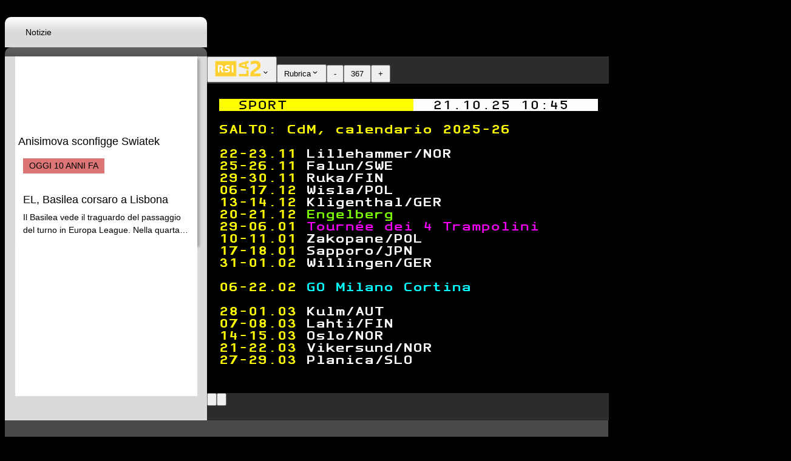

--- FILE ---
content_type: text/html; charset=UTF-8
request_url: https://www.teletext.ch/RSILA2/366
body_size: 1995
content:
<!DOCTYPE html>
<html lang="en">
<head>
  <meta charset="UTF-8" />
  <meta name="viewport" content="width=device-width, initial-scale=1.0" />
  <title>TELETEXT</title>
  <!-- include the favicon which is in the public-folder -->
  <link rel="icon" type="image/png" href="/icons/favicon-96x96.png" sizes="96x96" />
  <link rel="icon" type="image/svg+xml" href="/icons/favicon.svg" />
  <link rel="shortcut icon" href="/icons/favicon.ico" />
  <link rel="apple-touch-icon" sizes="180x180" href="/icons/apple-touch-icon.png" />
  <link rel="manifest" href="/icons/site.webmanifest" />
  <meta name="apple-mobile-web-app-title" content="TELETEXT" />
<!-- OneTrust Cookies Consent Notice start -->
<script type="text/javascript">
  // Dynamische OneTrust Konfiguration basierend auf Domain
  const getOneTrustScriptId = () => {
    const hostname = window.location.hostname;
    
    // Konfiguration für verschiedene Domains
    const oneTrustConfigs = {
      'teletext.ch': '87386ace-05ce-4117-8e9b-a86f8466adad',
      'www.teletext.ch': '87386ace-05ce-4117-8e9b-a86f8466adad',
      'dev.teletext.ch': '0197121b-1ec8-78cd-8c05-8d9125baf336-test',
      'int.teletext.ch': '87386ace-05ce-4117-8e9b-a86f8466adad',
      // Hier fügen Sie Ihre zweite Domain hinzu:
      'txt.ch': '01980da2-00f0-7da7-a54e-a5cb7f2f1eb1',
      'www.txt.ch': '01980da2-00f0-7da7-a54e-a5cb7f2f1eb1'
    };
    
    return oneTrustConfigs[hostname] || '87386ace-05ce-4117-8e9b-a86f8466adad'; // Fallback
  };
  
  const scriptId = getOneTrustScriptId();
  
  // OneTrust AutoBlock Script laden
  const autoBlockScript = document.createElement('script');
  autoBlockScript.type = 'text/javascript';
  autoBlockScript.src = `https://cdn.cookielaw.org/consent/${scriptId}/OtAutoBlock.js`;
  document.head.appendChild(autoBlockScript);
  
  // OneTrust SDK Stub laden
  const sdkScript = document.createElement('script');
  sdkScript.src = 'https://cdn.cookielaw.org/scripttemplates/otSDKStub.js';
  sdkScript.type = 'text/javascript';
  sdkScript.charset = 'UTF-8';
  sdkScript.setAttribute('data-domain-script', scriptId);
  document.head.appendChild(sdkScript);
</script>
<script type="text/javascript">
function OptanonWrapper() { }
</script>
<!-- OneTrust Cookies Consent Notice end -->
  <!-- include cache control headers, max-age: 1min -->
  <meta http-equiv="Cache-Control" content="max-age=60, must-revalidate" />
  <script type='text/javascript'>
    // if url starts with dev.teletext.ch or int.teletextch, adConfig is 'staging' else, it is 'prod'
    const url = window.location.href;
    const isStaging = url.startsWith('https://dev.teletext.ch') || url.startsWith('https://int.teletext.ch');
    const adConfig = isStaging ? 'staging' : 'prod';
    /* if the path starts with /fr, /RTSUn, /RTSDeux -> language = 'fr'
      if the path starts with /it, /RSILA1, /RSILA2 -> language = 'it'
      else -> language = 'de' */
    const path = window.location.pathname;
    let language = 'de';
    if (path.startsWith('/fr') || path.startsWith('/RTSUn') || path.startsWith('/RTSDeux')) {
      language = 'fr';
    } else if (path.startsWith('/it') || path.startsWith('/RSILA1') || path.startsWith('/RSILA2')) {
      language = 'it';
    }
    (function (r, i, a, d, s) {
      r.admTagMan = r.admTagMan || {}; r.admTagMan.q = r.admTagMan.q || [];
      r.admTagMan.cq = r.admTagMan.cq || [];
      const e = r.document.createElement('script');
      e.src = 'https://cdn.ringier-advertising.ch/' + (s || 'prod') + '/tagmanager/' + i.toLowerCase() + '_' + a.toLowerCase() + '/' + d + '/atm.js';
      r.document.head.appendChild(e);
    })(window, 'teletext.ch', language, 'latest', adConfig);
  </script>
  <!-- Google Tag Manager -->
  <script>
    // if (OneTrust.IsAlertBoxClosed() && OneTrust.getConsentValue("C0002")) {
    (function (w, d, s, l, i) {
      w[l] = w[l] || []; w[l].push({
        'gtm.start':
          new Date().getTime(), event: 'gtm.js'
      }); var f = d.getElementsByTagName(s)[0],
        j = d.createElement(s), dl = l != 'dataLayer' ? '&l=' + l : ''; j.async = true; j.src =
          'https://www.googletagmanager.com/gtm.js?id=' + i + dl; f.parentNode.insertBefore(j, f);
    })(window, document, 'script', 'dataLayer', 'GTM-TRPQMXZC');
    // }
  </script>
  <!-- End Google Tag Manager -->
  <!-- Google tag (gtag.js) -->
  <script async src="https://www.googletagmanager.com/gtag/js?id=G-XW1QNRP086"></script>
  <script>
    // if (OneTrust.IsAlertBoxClosed() && OneTrust.getConsentValue("C0002")) {
    window.dataLayer = window.dataLayer || [];
    function gtag() { dataLayer.push(arguments); }
    gtag('js', new Date());
    gtag('config', 'G-XW1QNRP086');
    // }
  </script>
  <script type="module" crossorigin src="/assets/index.Cqt40_2F.js"></script>
  <link rel="stylesheet" crossorigin href="/assets/index.BicVYrVA.css">
</head>
<body>
  <!-- Google Tag Manager (noscript) -->
  <noscript><iframe src="https://www.googletagmanager.com/ns.html?id=GTM-TRPQMXZC" height="0" width="0" style="display:none;visibility:hidden"></iframe></noscript>
  <!-- End Google Tag Manager (noscript) -->
  <div id="root"></div>
</body>
</html>


--- FILE ---
content_type: application/javascript; charset=UTF-8
request_url: https://www.teletext.ch/assets/index.Cqt40_2F.js
body_size: 192157
content:
var pD=Object.defineProperty;var mD=(a,r,e)=>r in a?pD(a,r,{enumerable:!0,configurable:!0,writable:!0,value:e}):a[r]=e;var ve=(a,r,e)=>mD(a,typeof r!="symbol"?r+"":r,e);function gD(a,r){for(var e=0;e<r.length;e++){const t=r[e];if(typeof t!="string"&&!Array.isArray(t)){for(const l in t)if(l!=="default"&&!(l in a)){const s=Object.getOwnPropertyDescriptor(t,l);s&&Object.defineProperty(a,l,s.get?s:{enumerable:!0,get:()=>t[l]})}}}return Object.freeze(Object.defineProperty(a,Symbol.toStringTag,{value:"Module"}))}(function(){const r=document.createElement("link").relList;if(r&&r.supports&&r.supports("modulepreload"))return;for(const l of document.querySelectorAll('link[rel="modulepreload"]'))t(l);new MutationObserver(l=>{for(const s of l)if(s.type==="childList")for(const c of s.addedNodes)c.tagName==="LINK"&&c.rel==="modulepreload"&&t(c)}).observe(document,{childList:!0,subtree:!0});function e(l){const s={};return l.integrity&&(s.integrity=l.integrity),l.referrerPolicy&&(s.referrerPolicy=l.referrerPolicy),l.crossOrigin==="use-credentials"?s.credentials="include":l.crossOrigin==="anonymous"?s.credentials="omit":s.credentials="same-origin",s}function t(l){if(l.ep)return;l.ep=!0;const s=e(l);fetch(l.href,s)}})();function Kh(a){return a&&a.__esModule&&Object.prototype.hasOwnProperty.call(a,"default")?a.default:a}var Gd={exports:{}},jo={};/**
 * @license React
 * react-jsx-runtime.production.js
 *
 * Copyright (c) Meta Platforms, Inc. and affiliates.
 *
 * This source code is licensed under the MIT license found in the
 * LICENSE file in the root directory of this source tree.
 */var ty;function vD(){if(ty)return jo;ty=1;var a=Symbol.for("react.transitional.element"),r=Symbol.for("react.fragment");function e(t,l,s){var c=null;if(s!==void 0&&(c=""+s),l.key!==void 0&&(c=""+l.key),"key"in l){s={};for(var f in l)f!=="key"&&(s[f]=l[f])}else s=l;return l=s.ref,{$$typeof:a,type:t,key:c,ref:l!==void 0?l:null,props:s}}return jo.Fragment=r,jo.jsx=e,jo.jsxs=e,jo}var ny;function yD(){return ny||(ny=1,Gd.exports=vD()),Gd.exports}var S=yD(),Qd={exports:{}},He={};/**
 * @license React
 * react.production.js
 *
 * Copyright (c) Meta Platforms, Inc. and affiliates.
 *
 * This source code is licensed under the MIT license found in the
 * LICENSE file in the root directory of this source tree.
 */var ay;function bD(){if(ay)return He;ay=1;var a=Symbol.for("react.transitional.element"),r=Symbol.for("react.portal"),e=Symbol.for("react.fragment"),t=Symbol.for("react.strict_mode"),l=Symbol.for("react.profiler"),s=Symbol.for("react.consumer"),c=Symbol.for("react.context"),f=Symbol.for("react.forward_ref"),h=Symbol.for("react.suspense"),p=Symbol.for("react.memo"),g=Symbol.for("react.lazy"),v=Symbol.iterator;function y(_){return _===null||typeof _!="object"?null:(_=v&&_[v]||_["@@iterator"],typeof _=="function"?_:null)}var x={isMounted:function(){return!1},enqueueForceUpdate:function(){},enqueueReplaceState:function(){},enqueueSetState:function(){}},w=Object.assign,E={};function C(_,G,se){this.props=_,this.context=G,this.refs=E,this.updater=se||x}C.prototype.isReactComponent={},C.prototype.setState=function(_,G){if(typeof _!="object"&&typeof _!="function"&&_!=null)throw Error("takes an object of state variables to update or a function which returns an object of state variables.");this.updater.enqueueSetState(this,_,G,"setState")},C.prototype.forceUpdate=function(_){this.updater.enqueueForceUpdate(this,_,"forceUpdate")};function R(){}R.prototype=C.prototype;function j(_,G,se){this.props=_,this.context=G,this.refs=E,this.updater=se||x}var k=j.prototype=new R;k.constructor=j,w(k,C.prototype),k.isPureReactComponent=!0;var q=Array.isArray,Y={H:null,A:null,T:null,S:null,V:null},N=Object.prototype.hasOwnProperty;function Z(_,G,se,ne,pe,Oe){return se=Oe.ref,{$$typeof:a,type:_,key:G,ref:se!==void 0?se:null,props:Oe}}function z(_,G){return Z(_.type,G,void 0,void 0,void 0,_.props)}function P(_){return typeof _=="object"&&_!==null&&_.$$typeof===a}function te(_){var G={"=":"=0",":":"=2"};return"$"+_.replace(/[=:]/g,function(se){return G[se]})}var ae=/\/+/g;function le(_,G){return typeof _=="object"&&_!==null&&_.key!=null?te(""+_.key):G.toString(36)}function ce(){}function oe(_){switch(_.status){case"fulfilled":return _.value;case"rejected":throw _.reason;default:switch(typeof _.status=="string"?_.then(ce,ce):(_.status="pending",_.then(function(G){_.status==="pending"&&(_.status="fulfilled",_.value=G)},function(G){_.status==="pending"&&(_.status="rejected",_.reason=G)})),_.status){case"fulfilled":return _.value;case"rejected":throw _.reason}}throw _}function fe(_,G,se,ne,pe){var Oe=typeof _;(Oe==="undefined"||Oe==="boolean")&&(_=null);var Ee=!1;if(_===null)Ee=!0;else switch(Oe){case"bigint":case"string":case"number":Ee=!0;break;case"object":switch(_.$$typeof){case a:case r:Ee=!0;break;case g:return Ee=_._init,fe(Ee(_._payload),G,se,ne,pe)}}if(Ee)return pe=pe(_),Ee=ne===""?"."+le(_,0):ne,q(pe)?(se="",Ee!=null&&(se=Ee.replace(ae,"$&/")+"/"),fe(pe,G,se,"",function(Ge){return Ge})):pe!=null&&(P(pe)&&(pe=z(pe,se+(pe.key==null||_&&_.key===pe.key?"":(""+pe.key).replace(ae,"$&/")+"/")+Ee)),G.push(pe)),1;Ee=0;var de=ne===""?".":ne+":";if(q(_))for(var Se=0;Se<_.length;Se++)ne=_[Se],Oe=de+le(ne,Se),Ee+=fe(ne,G,se,Oe,pe);else if(Se=y(_),typeof Se=="function")for(_=Se.call(_),Se=0;!(ne=_.next()).done;)ne=ne.value,Oe=de+le(ne,Se++),Ee+=fe(ne,G,se,Oe,pe);else if(Oe==="object"){if(typeof _.then=="function")return fe(oe(_),G,se,ne,pe);throw G=String(_),Error("Objects are not valid as a React child (found: "+(G==="[object Object]"?"object with keys {"+Object.keys(_).join(", ")+"}":G)+"). If you meant to render a collection of children, use an array instead.")}return Ee}function O(_,G,se){if(_==null)return _;var ne=[],pe=0;return fe(_,ne,"","",function(Oe){return G.call(se,Oe,pe++)}),ne}function B(_){if(_._status===-1){var G=_._result;G=G(),G.then(function(se){(_._status===0||_._status===-1)&&(_._status=1,_._result=se)},function(se){(_._status===0||_._status===-1)&&(_._status=2,_._result=se)}),_._status===-1&&(_._status=0,_._result=G)}if(_._status===1)return _._result.default;throw _._result}var H=typeof reportError=="function"?reportError:function(_){if(typeof window=="object"&&typeof window.ErrorEvent=="function"){var G=new window.ErrorEvent("error",{bubbles:!0,cancelable:!0,message:typeof _=="object"&&_!==null&&typeof _.message=="string"?String(_.message):String(_),error:_});if(!window.dispatchEvent(G))return}else if(typeof process=="object"&&typeof process.emit=="function"){process.emit("uncaughtException",_);return}console.error(_)};function he(){}return He.Children={map:O,forEach:function(_,G,se){O(_,function(){G.apply(this,arguments)},se)},count:function(_){var G=0;return O(_,function(){G++}),G},toArray:function(_){return O(_,function(G){return G})||[]},only:function(_){if(!P(_))throw Error("React.Children.only expected to receive a single React element child.");return _}},He.Component=C,He.Fragment=e,He.Profiler=l,He.PureComponent=j,He.StrictMode=t,He.Suspense=h,He.__CLIENT_INTERNALS_DO_NOT_USE_OR_WARN_USERS_THEY_CANNOT_UPGRADE=Y,He.__COMPILER_RUNTIME={__proto__:null,c:function(_){return Y.H.useMemoCache(_)}},He.cache=function(_){return function(){return _.apply(null,arguments)}},He.cloneElement=function(_,G,se){if(_==null)throw Error("The argument must be a React element, but you passed "+_+".");var ne=w({},_.props),pe=_.key,Oe=void 0;if(G!=null)for(Ee in G.ref!==void 0&&(Oe=void 0),G.key!==void 0&&(pe=""+G.key),G)!N.call(G,Ee)||Ee==="key"||Ee==="__self"||Ee==="__source"||Ee==="ref"&&G.ref===void 0||(ne[Ee]=G[Ee]);var Ee=arguments.length-2;if(Ee===1)ne.children=se;else if(1<Ee){for(var de=Array(Ee),Se=0;Se<Ee;Se++)de[Se]=arguments[Se+2];ne.children=de}return Z(_.type,pe,void 0,void 0,Oe,ne)},He.createContext=function(_){return _={$$typeof:c,_currentValue:_,_currentValue2:_,_threadCount:0,Provider:null,Consumer:null},_.Provider=_,_.Consumer={$$typeof:s,_context:_},_},He.createElement=function(_,G,se){var ne,pe={},Oe=null;if(G!=null)for(ne in G.key!==void 0&&(Oe=""+G.key),G)N.call(G,ne)&&ne!=="key"&&ne!=="__self"&&ne!=="__source"&&(pe[ne]=G[ne]);var Ee=arguments.length-2;if(Ee===1)pe.children=se;else if(1<Ee){for(var de=Array(Ee),Se=0;Se<Ee;Se++)de[Se]=arguments[Se+2];pe.children=de}if(_&&_.defaultProps)for(ne in Ee=_.defaultProps,Ee)pe[ne]===void 0&&(pe[ne]=Ee[ne]);return Z(_,Oe,void 0,void 0,null,pe)},He.createRef=function(){return{current:null}},He.forwardRef=function(_){return{$$typeof:f,render:_}},He.isValidElement=P,He.lazy=function(_){return{$$typeof:g,_payload:{_status:-1,_result:_},_init:B}},He.memo=function(_,G){return{$$typeof:p,type:_,compare:G===void 0?null:G}},He.startTransition=function(_){var G=Y.T,se={};Y.T=se;try{var ne=_(),pe=Y.S;pe!==null&&pe(se,ne),typeof ne=="object"&&ne!==null&&typeof ne.then=="function"&&ne.then(he,H)}catch(Oe){H(Oe)}finally{Y.T=G}},He.unstable_useCacheRefresh=function(){return Y.H.useCacheRefresh()},He.use=function(_){return Y.H.use(_)},He.useActionState=function(_,G,se){return Y.H.useActionState(_,G,se)},He.useCallback=function(_,G){return Y.H.useCallback(_,G)},He.useContext=function(_){return Y.H.useContext(_)},He.useDebugValue=function(){},He.useDeferredValue=function(_,G){return Y.H.useDeferredValue(_,G)},He.useEffect=function(_,G,se){var ne=Y.H;if(typeof se=="function")throw Error("useEffect CRUD overload is not enabled in this build of React.");return ne.useEffect(_,G)},He.useId=function(){return Y.H.useId()},He.useImperativeHandle=function(_,G,se){return Y.H.useImperativeHandle(_,G,se)},He.useInsertionEffect=function(_,G){return Y.H.useInsertionEffect(_,G)},He.useLayoutEffect=function(_,G){return Y.H.useLayoutEffect(_,G)},He.useMemo=function(_,G){return Y.H.useMemo(_,G)},He.useOptimistic=function(_,G){return Y.H.useOptimistic(_,G)},He.useReducer=function(_,G,se){return Y.H.useReducer(_,G,se)},He.useRef=function(_){return Y.H.useRef(_)},He.useState=function(_){return Y.H.useState(_)},He.useSyncExternalStore=function(_,G,se){return Y.H.useSyncExternalStore(_,G,se)},He.useTransition=function(){return Y.H.useTransition()},He.version="19.1.0",He}var ry;function Ih(){return ry||(ry=1,Qd.exports=bD()),Qd.exports}var T=Ih();const W=Kh(T),n0=gD({__proto__:null,default:W},[T]);var Kd={exports:{}},zo={},Id={exports:{}},Xd={};/**
 * @license React
 * scheduler.production.js
 *
 * Copyright (c) Meta Platforms, Inc. and affiliates.
 *
 * This source code is licensed under the MIT license found in the
 * LICENSE file in the root directory of this source tree.
 */var iy;function wD(){return iy||(iy=1,function(a){function r(O,B){var H=O.length;O.push(B);e:for(;0<H;){var he=H-1>>>1,_=O[he];if(0<l(_,B))O[he]=B,O[H]=_,H=he;else break e}}function e(O){return O.length===0?null:O[0]}function t(O){if(O.length===0)return null;var B=O[0],H=O.pop();if(H!==B){O[0]=H;e:for(var he=0,_=O.length,G=_>>>1;he<G;){var se=2*(he+1)-1,ne=O[se],pe=se+1,Oe=O[pe];if(0>l(ne,H))pe<_&&0>l(Oe,ne)?(O[he]=Oe,O[pe]=H,he=pe):(O[he]=ne,O[se]=H,he=se);else if(pe<_&&0>l(Oe,H))O[he]=Oe,O[pe]=H,he=pe;else break e}}return B}function l(O,B){var H=O.sortIndex-B.sortIndex;return H!==0?H:O.id-B.id}if(a.unstable_now=void 0,typeof performance=="object"&&typeof performance.now=="function"){var s=performance;a.unstable_now=function(){return s.now()}}else{var c=Date,f=c.now();a.unstable_now=function(){return c.now()-f}}var h=[],p=[],g=1,v=null,y=3,x=!1,w=!1,E=!1,C=!1,R=typeof setTimeout=="function"?setTimeout:null,j=typeof clearTimeout=="function"?clearTimeout:null,k=typeof setImmediate<"u"?setImmediate:null;function q(O){for(var B=e(p);B!==null;){if(B.callback===null)t(p);else if(B.startTime<=O)t(p),B.sortIndex=B.expirationTime,r(h,B);else break;B=e(p)}}function Y(O){if(E=!1,q(O),!w)if(e(h)!==null)w=!0,N||(N=!0,le());else{var B=e(p);B!==null&&fe(Y,B.startTime-O)}}var N=!1,Z=-1,z=5,P=-1;function te(){return C?!0:!(a.unstable_now()-P<z)}function ae(){if(C=!1,N){var O=a.unstable_now();P=O;var B=!0;try{e:{w=!1,E&&(E=!1,j(Z),Z=-1),x=!0;var H=y;try{t:{for(q(O),v=e(h);v!==null&&!(v.expirationTime>O&&te());){var he=v.callback;if(typeof he=="function"){v.callback=null,y=v.priorityLevel;var _=he(v.expirationTime<=O);if(O=a.unstable_now(),typeof _=="function"){v.callback=_,q(O),B=!0;break t}v===e(h)&&t(h),q(O)}else t(h);v=e(h)}if(v!==null)B=!0;else{var G=e(p);G!==null&&fe(Y,G.startTime-O),B=!1}}break e}finally{v=null,y=H,x=!1}B=void 0}}finally{B?le():N=!1}}}var le;if(typeof k=="function")le=function(){k(ae)};else if(typeof MessageChannel<"u"){var ce=new MessageChannel,oe=ce.port2;ce.port1.onmessage=ae,le=function(){oe.postMessage(null)}}else le=function(){R(ae,0)};function fe(O,B){Z=R(function(){O(a.unstable_now())},B)}a.unstable_IdlePriority=5,a.unstable_ImmediatePriority=1,a.unstable_LowPriority=4,a.unstable_NormalPriority=3,a.unstable_Profiling=null,a.unstable_UserBlockingPriority=2,a.unstable_cancelCallback=function(O){O.callback=null},a.unstable_forceFrameRate=function(O){0>O||125<O?console.error("forceFrameRate takes a positive int between 0 and 125, forcing frame rates higher than 125 fps is not supported"):z=0<O?Math.floor(1e3/O):5},a.unstable_getCurrentPriorityLevel=function(){return y},a.unstable_next=function(O){switch(y){case 1:case 2:case 3:var B=3;break;default:B=y}var H=y;y=B;try{return O()}finally{y=H}},a.unstable_requestPaint=function(){C=!0},a.unstable_runWithPriority=function(O,B){switch(O){case 1:case 2:case 3:case 4:case 5:break;default:O=3}var H=y;y=O;try{return B()}finally{y=H}},a.unstable_scheduleCallback=function(O,B,H){var he=a.unstable_now();switch(typeof H=="object"&&H!==null?(H=H.delay,H=typeof H=="number"&&0<H?he+H:he):H=he,O){case 1:var _=-1;break;case 2:_=250;break;case 5:_=1073741823;break;case 4:_=1e4;break;default:_=5e3}return _=H+_,O={id:g++,callback:B,priorityLevel:O,startTime:H,expirationTime:_,sortIndex:-1},H>he?(O.sortIndex=H,r(p,O),e(h)===null&&O===e(p)&&(E?(j(Z),Z=-1):E=!0,fe(Y,H-he))):(O.sortIndex=_,r(h,O),w||x||(w=!0,N||(N=!0,le()))),O},a.unstable_shouldYield=te,a.unstable_wrapCallback=function(O){var B=y;return function(){var H=y;y=B;try{return O.apply(this,arguments)}finally{y=H}}}}(Xd)),Xd}var ly;function xD(){return ly||(ly=1,Id.exports=wD()),Id.exports}var Wd={exports:{}},rn={};/**
 * @license React
 * react-dom.production.js
 *
 * Copyright (c) Meta Platforms, Inc. and affiliates.
 *
 * This source code is licensed under the MIT license found in the
 * LICENSE file in the root directory of this source tree.
 */var oy;function SD(){if(oy)return rn;oy=1;var a=Ih();function r(h){var p="https://react.dev/errors/"+h;if(1<arguments.length){p+="?args[]="+encodeURIComponent(arguments[1]);for(var g=2;g<arguments.length;g++)p+="&args[]="+encodeURIComponent(arguments[g])}return"Minified React error #"+h+"; visit "+p+" for the full message or use the non-minified dev environment for full errors and additional helpful warnings."}function e(){}var t={d:{f:e,r:function(){throw Error(r(522))},D:e,C:e,L:e,m:e,X:e,S:e,M:e},p:0,findDOMNode:null},l=Symbol.for("react.portal");function s(h,p,g){var v=3<arguments.length&&arguments[3]!==void 0?arguments[3]:null;return{$$typeof:l,key:v==null?null:""+v,children:h,containerInfo:p,implementation:g}}var c=a.__CLIENT_INTERNALS_DO_NOT_USE_OR_WARN_USERS_THEY_CANNOT_UPGRADE;function f(h,p){if(h==="font")return"";if(typeof p=="string")return p==="use-credentials"?p:""}return rn.__DOM_INTERNALS_DO_NOT_USE_OR_WARN_USERS_THEY_CANNOT_UPGRADE=t,rn.createPortal=function(h,p){var g=2<arguments.length&&arguments[2]!==void 0?arguments[2]:null;if(!p||p.nodeType!==1&&p.nodeType!==9&&p.nodeType!==11)throw Error(r(299));return s(h,p,null,g)},rn.flushSync=function(h){var p=c.T,g=t.p;try{if(c.T=null,t.p=2,h)return h()}finally{c.T=p,t.p=g,t.d.f()}},rn.preconnect=function(h,p){typeof h=="string"&&(p?(p=p.crossOrigin,p=typeof p=="string"?p==="use-credentials"?p:"":void 0):p=null,t.d.C(h,p))},rn.prefetchDNS=function(h){typeof h=="string"&&t.d.D(h)},rn.preinit=function(h,p){if(typeof h=="string"&&p&&typeof p.as=="string"){var g=p.as,v=f(g,p.crossOrigin),y=typeof p.integrity=="string"?p.integrity:void 0,x=typeof p.fetchPriority=="string"?p.fetchPriority:void 0;g==="style"?t.d.S(h,typeof p.precedence=="string"?p.precedence:void 0,{crossOrigin:v,integrity:y,fetchPriority:x}):g==="script"&&t.d.X(h,{crossOrigin:v,integrity:y,fetchPriority:x,nonce:typeof p.nonce=="string"?p.nonce:void 0})}},rn.preinitModule=function(h,p){if(typeof h=="string")if(typeof p=="object"&&p!==null){if(p.as==null||p.as==="script"){var g=f(p.as,p.crossOrigin);t.d.M(h,{crossOrigin:g,integrity:typeof p.integrity=="string"?p.integrity:void 0,nonce:typeof p.nonce=="string"?p.nonce:void 0})}}else p==null&&t.d.M(h)},rn.preload=function(h,p){if(typeof h=="string"&&typeof p=="object"&&p!==null&&typeof p.as=="string"){var g=p.as,v=f(g,p.crossOrigin);t.d.L(h,g,{crossOrigin:v,integrity:typeof p.integrity=="string"?p.integrity:void 0,nonce:typeof p.nonce=="string"?p.nonce:void 0,type:typeof p.type=="string"?p.type:void 0,fetchPriority:typeof p.fetchPriority=="string"?p.fetchPriority:void 0,referrerPolicy:typeof p.referrerPolicy=="string"?p.referrerPolicy:void 0,imageSrcSet:typeof p.imageSrcSet=="string"?p.imageSrcSet:void 0,imageSizes:typeof p.imageSizes=="string"?p.imageSizes:void 0,media:typeof p.media=="string"?p.media:void 0})}},rn.preloadModule=function(h,p){if(typeof h=="string")if(p){var g=f(p.as,p.crossOrigin);t.d.m(h,{as:typeof p.as=="string"&&p.as!=="script"?p.as:void 0,crossOrigin:g,integrity:typeof p.integrity=="string"?p.integrity:void 0})}else t.d.m(h)},rn.requestFormReset=function(h){t.d.r(h)},rn.unstable_batchedUpdates=function(h,p){return h(p)},rn.useFormState=function(h,p,g){return c.H.useFormState(h,p,g)},rn.useFormStatus=function(){return c.H.useHostTransitionStatus()},rn.version="19.1.0",rn}var sy;function a0(){if(sy)return Wd.exports;sy=1;function a(){if(!(typeof __REACT_DEVTOOLS_GLOBAL_HOOK__>"u"||typeof __REACT_DEVTOOLS_GLOBAL_HOOK__.checkDCE!="function"))try{__REACT_DEVTOOLS_GLOBAL_HOOK__.checkDCE(a)}catch(r){console.error(r)}}return a(),Wd.exports=SD(),Wd.exports}/**
 * @license React
 * react-dom-client.production.js
 *
 * Copyright (c) Meta Platforms, Inc. and affiliates.
 *
 * This source code is licensed under the MIT license found in the
 * LICENSE file in the root directory of this source tree.
 */var uy;function DD(){if(uy)return zo;uy=1;var a=xD(),r=Ih(),e=a0();function t(n){var i="https://react.dev/errors/"+n;if(1<arguments.length){i+="?args[]="+encodeURIComponent(arguments[1]);for(var o=2;o<arguments.length;o++)i+="&args[]="+encodeURIComponent(arguments[o])}return"Minified React error #"+n+"; visit "+i+" for the full message or use the non-minified dev environment for full errors and additional helpful warnings."}function l(n){return!(!n||n.nodeType!==1&&n.nodeType!==9&&n.nodeType!==11)}function s(n){var i=n,o=n;if(n.alternate)for(;i.return;)i=i.return;else{n=i;do i=n,(i.flags&4098)!==0&&(o=i.return),n=i.return;while(n)}return i.tag===3?o:null}function c(n){if(n.tag===13){var i=n.memoizedState;if(i===null&&(n=n.alternate,n!==null&&(i=n.memoizedState)),i!==null)return i.dehydrated}return null}function f(n){if(s(n)!==n)throw Error(t(188))}function h(n){var i=n.alternate;if(!i){if(i=s(n),i===null)throw Error(t(188));return i!==n?null:n}for(var o=n,u=i;;){var d=o.return;if(d===null)break;var m=d.alternate;if(m===null){if(u=d.return,u!==null){o=u;continue}break}if(d.child===m.child){for(m=d.child;m;){if(m===o)return f(d),n;if(m===u)return f(d),i;m=m.sibling}throw Error(t(188))}if(o.return!==u.return)o=d,u=m;else{for(var b=!1,D=d.child;D;){if(D===o){b=!0,o=d,u=m;break}if(D===u){b=!0,u=d,o=m;break}D=D.sibling}if(!b){for(D=m.child;D;){if(D===o){b=!0,o=m,u=d;break}if(D===u){b=!0,u=m,o=d;break}D=D.sibling}if(!b)throw Error(t(189))}}if(o.alternate!==u)throw Error(t(190))}if(o.tag!==3)throw Error(t(188));return o.stateNode.current===o?n:i}function p(n){var i=n.tag;if(i===5||i===26||i===27||i===6)return n;for(n=n.child;n!==null;){if(i=p(n),i!==null)return i;n=n.sibling}return null}var g=Object.assign,v=Symbol.for("react.element"),y=Symbol.for("react.transitional.element"),x=Symbol.for("react.portal"),w=Symbol.for("react.fragment"),E=Symbol.for("react.strict_mode"),C=Symbol.for("react.profiler"),R=Symbol.for("react.provider"),j=Symbol.for("react.consumer"),k=Symbol.for("react.context"),q=Symbol.for("react.forward_ref"),Y=Symbol.for("react.suspense"),N=Symbol.for("react.suspense_list"),Z=Symbol.for("react.memo"),z=Symbol.for("react.lazy"),P=Symbol.for("react.activity"),te=Symbol.for("react.memo_cache_sentinel"),ae=Symbol.iterator;function le(n){return n===null||typeof n!="object"?null:(n=ae&&n[ae]||n["@@iterator"],typeof n=="function"?n:null)}var ce=Symbol.for("react.client.reference");function oe(n){if(n==null)return null;if(typeof n=="function")return n.$$typeof===ce?null:n.displayName||n.name||null;if(typeof n=="string")return n;switch(n){case w:return"Fragment";case C:return"Profiler";case E:return"StrictMode";case Y:return"Suspense";case N:return"SuspenseList";case P:return"Activity"}if(typeof n=="object")switch(n.$$typeof){case x:return"Portal";case k:return(n.displayName||"Context")+".Provider";case j:return(n._context.displayName||"Context")+".Consumer";case q:var i=n.render;return n=n.displayName,n||(n=i.displayName||i.name||"",n=n!==""?"ForwardRef("+n+")":"ForwardRef"),n;case Z:return i=n.displayName||null,i!==null?i:oe(n.type)||"Memo";case z:i=n._payload,n=n._init;try{return oe(n(i))}catch{}}return null}var fe=Array.isArray,O=r.__CLIENT_INTERNALS_DO_NOT_USE_OR_WARN_USERS_THEY_CANNOT_UPGRADE,B=e.__DOM_INTERNALS_DO_NOT_USE_OR_WARN_USERS_THEY_CANNOT_UPGRADE,H={pending:!1,data:null,method:null,action:null},he=[],_=-1;function G(n){return{current:n}}function se(n){0>_||(n.current=he[_],he[_]=null,_--)}function ne(n,i){_++,he[_]=n.current,n.current=i}var pe=G(null),Oe=G(null),Ee=G(null),de=G(null);function Se(n,i){switch(ne(Ee,i),ne(Oe,n),ne(pe,null),i.nodeType){case 9:case 11:n=(n=i.documentElement)&&(n=n.namespaceURI)?Mv(n):0;break;default:if(n=i.tagName,i=i.namespaceURI)i=Mv(i),n=Ov(i,n);else switch(n){case"svg":n=1;break;case"math":n=2;break;default:n=0}}se(pe),ne(pe,n)}function Ge(){se(pe),se(Oe),se(Ee)}function st(n){n.memoizedState!==null&&ne(de,n);var i=pe.current,o=Ov(i,n.type);i!==o&&(ne(Oe,n),ne(pe,o))}function Kt(n){Oe.current===n&&(se(pe),se(Oe)),de.current===n&&(se(de),Oo._currentValue=H)}var mn=Object.prototype.hasOwnProperty,ar=a.unstable_scheduleCallback,Et=a.unstable_cancelCallback,jl=a.unstable_shouldYield,zl=a.unstable_requestPaint,sn=a.unstable_now,Mi=a.unstable_getCurrentPriorityLevel,rr=a.unstable_ImmediatePriority,Oi=a.unstable_UserBlockingPriority,Ra=a.unstable_NormalPriority,Jn=a.unstable_LowPriority,sa=a.unstable_IdlePriority,Ni=a.log,_a=a.unstable_setDisableYieldValue,tn=null,bt=null;function It(n){if(typeof Ni=="function"&&_a(n),bt&&typeof bt.setStrictMode=="function")try{bt.setStrictMode(tn,n)}catch{}}var Tt=Math.clz32?Math.clz32:ge,Pl=Math.log,jn=Math.LN2;function ge(n){return n>>>=0,n===0?32:31-(Pl(n)/jn|0)|0}var Xe=256,Ye=4194304;function gt(n){var i=n&42;if(i!==0)return i;switch(n&-n){case 1:return 1;case 2:return 2;case 4:return 4;case 8:return 8;case 16:return 16;case 32:return 32;case 64:return 64;case 128:return 128;case 256:case 512:case 1024:case 2048:case 4096:case 8192:case 16384:case 32768:case 65536:case 131072:case 262144:case 524288:case 1048576:case 2097152:return n&4194048;case 4194304:case 8388608:case 16777216:case 33554432:return n&62914560;case 67108864:return 67108864;case 134217728:return 134217728;case 268435456:return 268435456;case 536870912:return 536870912;case 1073741824:return 0;default:return n}}function Ht(n,i,o){var u=n.pendingLanes;if(u===0)return 0;var d=0,m=n.suspendedLanes,b=n.pingedLanes;n=n.warmLanes;var D=u&134217727;return D!==0?(u=D&~m,u!==0?d=gt(u):(b&=D,b!==0?d=gt(b):o||(o=D&~n,o!==0&&(d=gt(o))))):(D=u&~m,D!==0?d=gt(D):b!==0?d=gt(b):o||(o=u&~n,o!==0&&(d=gt(o)))),d===0?0:i!==0&&i!==d&&(i&m)===0&&(m=d&-d,o=i&-i,m>=o||m===32&&(o&4194048)!==0)?i:d}function un(n,i){return(n.pendingLanes&~(n.suspendedLanes&~n.pingedLanes)&i)===0}function kt(n,i){switch(n){case 1:case 2:case 4:case 8:case 64:return i+250;case 16:case 32:case 128:case 256:case 512:case 1024:case 2048:case 4096:case 8192:case 16384:case 32768:case 65536:case 131072:case 262144:case 524288:case 1048576:case 2097152:return i+5e3;case 4194304:case 8388608:case 16777216:case 33554432:return-1;case 67108864:case 134217728:case 268435456:case 536870912:case 1073741824:return-1;default:return-1}}function Ma(){var n=Xe;return Xe<<=1,(Xe&4194048)===0&&(Xe=256),n}function qr(){var n=Ye;return Ye<<=1,(Ye&62914560)===0&&(Ye=4194304),n}function Oa(n){for(var i=[],o=0;31>o;o++)i.push(n);return i}function ua(n,i){n.pendingLanes|=i,i!==268435456&&(n.suspendedLanes=0,n.pingedLanes=0,n.warmLanes=0)}function gs(n,i,o,u,d,m){var b=n.pendingLanes;n.pendingLanes=o,n.suspendedLanes=0,n.pingedLanes=0,n.warmLanes=0,n.expiredLanes&=o,n.entangledLanes&=o,n.errorRecoveryDisabledLanes&=o,n.shellSuspendCounter=0;var D=n.entanglements,M=n.expirationTimes,V=n.hiddenUpdates;for(o=b&~o;0<o;){var J=31-Tt(o),re=1<<J;D[J]=0,M[J]=-1;var Q=V[J];if(Q!==null)for(V[J]=null,J=0;J<Q.length;J++){var K=Q[J];K!==null&&(K.lane&=-536870913)}o&=~re}u!==0&&$r(n,u,0),m!==0&&d===0&&n.tag!==0&&(n.suspendedLanes|=m&~(b&~i))}function $r(n,i,o){n.pendingLanes|=i,n.suspendedLanes&=~i;var u=31-Tt(i);n.entangledLanes|=i,n.entanglements[u]=n.entanglements[u]|1073741824|o&4194090}function Vr(n,i){var o=n.entangledLanes|=i;for(n=n.entanglements;o;){var u=31-Tt(o),d=1<<u;d&i|n[u]&i&&(n[u]|=i),o&=~d}}function Ul(n){switch(n){case 2:n=1;break;case 8:n=4;break;case 32:n=16;break;case 256:case 512:case 1024:case 2048:case 4096:case 8192:case 16384:case 32768:case 65536:case 131072:case 262144:case 524288:case 1048576:case 2097152:case 4194304:case 8388608:case 16777216:case 33554432:n=128;break;case 268435456:n=134217728;break;default:n=0}return n}function Yl(n){return n&=-n,2<n?8<n?(n&134217727)!==0?32:268435456:8:2}function A(){var n=B.p;return n!==0?n:(n=window.event,n===void 0?32:Iv(n.type))}function F(n,i){var o=B.p;try{return B.p=n,i()}finally{B.p=o}}var I=Math.random().toString(36).slice(2),ie="__reactFiber$"+I,ue="__reactProps$"+I,De="__reactContainer$"+I,Ne="__reactEvents$"+I,ye="__reactListeners$"+I,_e="__reactHandles$"+I,Me="__reactResources$"+I,Le="__reactMarker$"+I;function Ce(n){delete n[ie],delete n[ue],delete n[Ne],delete n[ye],delete n[_e]}function ze(n){var i=n[ie];if(i)return i;for(var o=n.parentNode;o;){if(i=o[De]||o[ie]){if(o=i.alternate,i.child!==null||o!==null&&o.child!==null)for(n=Lv(n);n!==null;){if(o=n[ie])return o;n=Lv(n)}return i}n=o,o=n.parentNode}return null}function Je(n){if(n=n[ie]||n[De]){var i=n.tag;if(i===5||i===6||i===13||i===26||i===27||i===3)return n}return null}function wt(n){var i=n.tag;if(i===5||i===26||i===27||i===6)return n.stateNode;throw Error(t(33))}function Ct(n){var i=n[Me];return i||(i=n[Me]={hoistableStyles:new Map,hoistableScripts:new Map}),i}function nt(n){n[Le]=!0}var We=new Set,ir={};function cn(n,i){zn(n,i),zn(n+"Capture",i)}function zn(n,i){for(ir[n]=i,n=0;n<i.length;n++)We.add(i[n])}var gn=RegExp("^[:A-Z_a-z\\u00C0-\\u00D6\\u00D8-\\u00F6\\u00F8-\\u02FF\\u0370-\\u037D\\u037F-\\u1FFF\\u200C-\\u200D\\u2070-\\u218F\\u2C00-\\u2FEF\\u3001-\\uD7FF\\uF900-\\uFDCF\\uFDF0-\\uFFFD][:A-Z_a-z\\u00C0-\\u00D6\\u00D8-\\u00F6\\u00F8-\\u02FF\\u0370-\\u037D\\u037F-\\u1FFF\\u200C-\\u200D\\u2070-\\u218F\\u2C00-\\u2FEF\\u3001-\\uD7FF\\uF900-\\uFDCF\\uFDF0-\\uFFFD\\-.0-9\\u00B7\\u0300-\\u036F\\u203F-\\u2040]*$"),lr={},or={};function Hl(n){return mn.call(or,n)?!0:mn.call(lr,n)?!1:gn.test(n)?or[n]=!0:(lr[n]=!0,!1)}function Pn(n,i,o){if(Hl(i))if(o===null)n.removeAttribute(i);else{switch(typeof o){case"undefined":case"function":case"symbol":n.removeAttribute(i);return;case"boolean":var u=i.toLowerCase().slice(0,5);if(u!=="data-"&&u!=="aria-"){n.removeAttribute(i);return}}n.setAttribute(i,""+o)}}function Na(n,i,o){if(o===null)n.removeAttribute(i);else{switch(typeof o){case"undefined":case"function":case"symbol":case"boolean":n.removeAttribute(i);return}n.setAttribute(i,""+o)}}function $e(n,i,o,u){if(u===null)n.removeAttribute(o);else{switch(typeof u){case"undefined":case"function":case"symbol":case"boolean":n.removeAttribute(o);return}n.setAttributeNS(i,o,""+u)}}var nn,ea;function ta(n){if(nn===void 0)try{throw Error()}catch(o){var i=o.stack.trim().match(/\n( *(at )?)/);nn=i&&i[1]||"",ea=-1<o.stack.indexOf(`
    at`)?" (<anonymous>)":-1<o.stack.indexOf("@")?"@unknown:0:0":""}return`
`+nn+n+ea}var Gr=!1;function xt(n,i){if(!n||Gr)return"";Gr=!0;var o=Error.prepareStackTrace;Error.prepareStackTrace=void 0;try{var u={DetermineComponentFrameRoot:function(){try{if(i){var re=function(){throw Error()};if(Object.defineProperty(re.prototype,"props",{set:function(){throw Error()}}),typeof Reflect=="object"&&Reflect.construct){try{Reflect.construct(re,[])}catch(K){var Q=K}Reflect.construct(n,[],re)}else{try{re.call()}catch(K){Q=K}n.call(re.prototype)}}else{try{throw Error()}catch(K){Q=K}(re=n())&&typeof re.catch=="function"&&re.catch(function(){})}}catch(K){if(K&&Q&&typeof K.stack=="string")return[K.stack,Q.stack]}return[null,null]}};u.DetermineComponentFrameRoot.displayName="DetermineComponentFrameRoot";var d=Object.getOwnPropertyDescriptor(u.DetermineComponentFrameRoot,"name");d&&d.configurable&&Object.defineProperty(u.DetermineComponentFrameRoot,"name",{value:"DetermineComponentFrameRoot"});var m=u.DetermineComponentFrameRoot(),b=m[0],D=m[1];if(b&&D){var M=b.split(`
`),V=D.split(`
`);for(d=u=0;u<M.length&&!M[u].includes("DetermineComponentFrameRoot");)u++;for(;d<V.length&&!V[d].includes("DetermineComponentFrameRoot");)d++;if(u===M.length||d===V.length)for(u=M.length-1,d=V.length-1;1<=u&&0<=d&&M[u]!==V[d];)d--;for(;1<=u&&0<=d;u--,d--)if(M[u]!==V[d]){if(u!==1||d!==1)do if(u--,d--,0>d||M[u]!==V[d]){var J=`
`+M[u].replace(" at new "," at ");return n.displayName&&J.includes("<anonymous>")&&(J=J.replace("<anonymous>",n.displayName)),J}while(1<=u&&0<=d);break}}}finally{Gr=!1,Error.prepareStackTrace=o}return(o=n?n.displayName||n.name:"")?ta(o):""}function sr(n){switch(n.tag){case 26:case 27:case 5:return ta(n.type);case 16:return ta("Lazy");case 13:return ta("Suspense");case 19:return ta("SuspenseList");case 0:case 15:return xt(n.type,!1);case 11:return xt(n.type.render,!1);case 1:return xt(n.type,!0);case 31:return ta("Activity");default:return""}}function Bl(n){try{var i="";do i+=sr(n),n=n.return;while(n);return i}catch(o){return`
Error generating stack: `+o.message+`
`+o.stack}}function vn(n){switch(typeof n){case"bigint":case"boolean":case"number":case"string":case"undefined":return n;case"object":return n;default:return""}}function Ep(n){var i=n.type;return(n=n.nodeName)&&n.toLowerCase()==="input"&&(i==="checkbox"||i==="radio")}function ux(n){var i=Ep(n)?"checked":"value",o=Object.getOwnPropertyDescriptor(n.constructor.prototype,i),u=""+n[i];if(!n.hasOwnProperty(i)&&typeof o<"u"&&typeof o.get=="function"&&typeof o.set=="function"){var d=o.get,m=o.set;return Object.defineProperty(n,i,{configurable:!0,get:function(){return d.call(this)},set:function(b){u=""+b,m.call(this,b)}}),Object.defineProperty(n,i,{enumerable:o.enumerable}),{getValue:function(){return u},setValue:function(b){u=""+b},stopTracking:function(){n._valueTracker=null,delete n[i]}}}}function vs(n){n._valueTracker||(n._valueTracker=ux(n))}function Tp(n){if(!n)return!1;var i=n._valueTracker;if(!i)return!0;var o=i.getValue(),u="";return n&&(u=Ep(n)?n.checked?"true":"false":n.value),n=u,n!==o?(i.setValue(n),!0):!1}function ys(n){if(n=n||(typeof document<"u"?document:void 0),typeof n>"u")return null;try{return n.activeElement||n.body}catch{return n.body}}var cx=/[\n"\\]/g;function Un(n){return n.replace(cx,function(i){return"\\"+i.charCodeAt(0).toString(16)+" "})}function Fc(n,i,o,u,d,m,b,D){n.name="",b!=null&&typeof b!="function"&&typeof b!="symbol"&&typeof b!="boolean"?n.type=b:n.removeAttribute("type"),i!=null?b==="number"?(i===0&&n.value===""||n.value!=i)&&(n.value=""+vn(i)):n.value!==""+vn(i)&&(n.value=""+vn(i)):b!=="submit"&&b!=="reset"||n.removeAttribute("value"),i!=null?qc(n,b,vn(i)):o!=null?qc(n,b,vn(o)):u!=null&&n.removeAttribute("value"),d==null&&m!=null&&(n.defaultChecked=!!m),d!=null&&(n.checked=d&&typeof d!="function"&&typeof d!="symbol"),D!=null&&typeof D!="function"&&typeof D!="symbol"&&typeof D!="boolean"?n.name=""+vn(D):n.removeAttribute("name")}function Cp(n,i,o,u,d,m,b,D){if(m!=null&&typeof m!="function"&&typeof m!="symbol"&&typeof m!="boolean"&&(n.type=m),i!=null||o!=null){if(!(m!=="submit"&&m!=="reset"||i!=null))return;o=o!=null?""+vn(o):"",i=i!=null?""+vn(i):o,D||i===n.value||(n.value=i),n.defaultValue=i}u=u??d,u=typeof u!="function"&&typeof u!="symbol"&&!!u,n.checked=D?n.checked:!!u,n.defaultChecked=!!u,b!=null&&typeof b!="function"&&typeof b!="symbol"&&typeof b!="boolean"&&(n.name=b)}function qc(n,i,o){i==="number"&&ys(n.ownerDocument)===n||n.defaultValue===""+o||(n.defaultValue=""+o)}function ki(n,i,o,u){if(n=n.options,i){i={};for(var d=0;d<o.length;d++)i["$"+o[d]]=!0;for(o=0;o<n.length;o++)d=i.hasOwnProperty("$"+n[o].value),n[o].selected!==d&&(n[o].selected=d),d&&u&&(n[o].defaultSelected=!0)}else{for(o=""+vn(o),i=null,d=0;d<n.length;d++){if(n[d].value===o){n[d].selected=!0,u&&(n[d].defaultSelected=!0);return}i!==null||n[d].disabled||(i=n[d])}i!==null&&(i.selected=!0)}}function Rp(n,i,o){if(i!=null&&(i=""+vn(i),i!==n.value&&(n.value=i),o==null)){n.defaultValue!==i&&(n.defaultValue=i);return}n.defaultValue=o!=null?""+vn(o):""}function _p(n,i,o,u){if(i==null){if(u!=null){if(o!=null)throw Error(t(92));if(fe(u)){if(1<u.length)throw Error(t(93));u=u[0]}o=u}o==null&&(o=""),i=o}o=vn(i),n.defaultValue=o,u=n.textContent,u===o&&u!==""&&u!==null&&(n.value=u)}function Ai(n,i){if(i){var o=n.firstChild;if(o&&o===n.lastChild&&o.nodeType===3){o.nodeValue=i;return}}n.textContent=i}var fx=new Set("animationIterationCount aspectRatio borderImageOutset borderImageSlice borderImageWidth boxFlex boxFlexGroup boxOrdinalGroup columnCount columns flex flexGrow flexPositive flexShrink flexNegative flexOrder gridArea gridRow gridRowEnd gridRowSpan gridRowStart gridColumn gridColumnEnd gridColumnSpan gridColumnStart fontWeight lineClamp lineHeight opacity order orphans scale tabSize widows zIndex zoom fillOpacity floodOpacity stopOpacity strokeDasharray strokeDashoffset strokeMiterlimit strokeOpacity strokeWidth MozAnimationIterationCount MozBoxFlex MozBoxFlexGroup MozLineClamp msAnimationIterationCount msFlex msZoom msFlexGrow msFlexNegative msFlexOrder msFlexPositive msFlexShrink msGridColumn msGridColumnSpan msGridRow msGridRowSpan WebkitAnimationIterationCount WebkitBoxFlex WebKitBoxFlexGroup WebkitBoxOrdinalGroup WebkitColumnCount WebkitColumns WebkitFlex WebkitFlexGrow WebkitFlexPositive WebkitFlexShrink WebkitLineClamp".split(" "));function Mp(n,i,o){var u=i.indexOf("--")===0;o==null||typeof o=="boolean"||o===""?u?n.setProperty(i,""):i==="float"?n.cssFloat="":n[i]="":u?n.setProperty(i,o):typeof o!="number"||o===0||fx.has(i)?i==="float"?n.cssFloat=o:n[i]=(""+o).trim():n[i]=o+"px"}function Op(n,i,o){if(i!=null&&typeof i!="object")throw Error(t(62));if(n=n.style,o!=null){for(var u in o)!o.hasOwnProperty(u)||i!=null&&i.hasOwnProperty(u)||(u.indexOf("--")===0?n.setProperty(u,""):u==="float"?n.cssFloat="":n[u]="");for(var d in i)u=i[d],i.hasOwnProperty(d)&&o[d]!==u&&Mp(n,d,u)}else for(var m in i)i.hasOwnProperty(m)&&Mp(n,m,i[m])}function $c(n){if(n.indexOf("-")===-1)return!1;switch(n){case"annotation-xml":case"color-profile":case"font-face":case"font-face-src":case"font-face-uri":case"font-face-format":case"font-face-name":case"missing-glyph":return!1;default:return!0}}var dx=new Map([["acceptCharset","accept-charset"],["htmlFor","for"],["httpEquiv","http-equiv"],["crossOrigin","crossorigin"],["accentHeight","accent-height"],["alignmentBaseline","alignment-baseline"],["arabicForm","arabic-form"],["baselineShift","baseline-shift"],["capHeight","cap-height"],["clipPath","clip-path"],["clipRule","clip-rule"],["colorInterpolation","color-interpolation"],["colorInterpolationFilters","color-interpolation-filters"],["colorProfile","color-profile"],["colorRendering","color-rendering"],["dominantBaseline","dominant-baseline"],["enableBackground","enable-background"],["fillOpacity","fill-opacity"],["fillRule","fill-rule"],["floodColor","flood-color"],["floodOpacity","flood-opacity"],["fontFamily","font-family"],["fontSize","font-size"],["fontSizeAdjust","font-size-adjust"],["fontStretch","font-stretch"],["fontStyle","font-style"],["fontVariant","font-variant"],["fontWeight","font-weight"],["glyphName","glyph-name"],["glyphOrientationHorizontal","glyph-orientation-horizontal"],["glyphOrientationVertical","glyph-orientation-vertical"],["horizAdvX","horiz-adv-x"],["horizOriginX","horiz-origin-x"],["imageRendering","image-rendering"],["letterSpacing","letter-spacing"],["lightingColor","lighting-color"],["markerEnd","marker-end"],["markerMid","marker-mid"],["markerStart","marker-start"],["overlinePosition","overline-position"],["overlineThickness","overline-thickness"],["paintOrder","paint-order"],["panose-1","panose-1"],["pointerEvents","pointer-events"],["renderingIntent","rendering-intent"],["shapeRendering","shape-rendering"],["stopColor","stop-color"],["stopOpacity","stop-opacity"],["strikethroughPosition","strikethrough-position"],["strikethroughThickness","strikethrough-thickness"],["strokeDasharray","stroke-dasharray"],["strokeDashoffset","stroke-dashoffset"],["strokeLinecap","stroke-linecap"],["strokeLinejoin","stroke-linejoin"],["strokeMiterlimit","stroke-miterlimit"],["strokeOpacity","stroke-opacity"],["strokeWidth","stroke-width"],["textAnchor","text-anchor"],["textDecoration","text-decoration"],["textRendering","text-rendering"],["transformOrigin","transform-origin"],["underlinePosition","underline-position"],["underlineThickness","underline-thickness"],["unicodeBidi","unicode-bidi"],["unicodeRange","unicode-range"],["unitsPerEm","units-per-em"],["vAlphabetic","v-alphabetic"],["vHanging","v-hanging"],["vIdeographic","v-ideographic"],["vMathematical","v-mathematical"],["vectorEffect","vector-effect"],["vertAdvY","vert-adv-y"],["vertOriginX","vert-origin-x"],["vertOriginY","vert-origin-y"],["wordSpacing","word-spacing"],["writingMode","writing-mode"],["xmlnsXlink","xmlns:xlink"],["xHeight","x-height"]]),hx=/^[\u0000-\u001F ]*j[\r\n\t]*a[\r\n\t]*v[\r\n\t]*a[\r\n\t]*s[\r\n\t]*c[\r\n\t]*r[\r\n\t]*i[\r\n\t]*p[\r\n\t]*t[\r\n\t]*:/i;function bs(n){return hx.test(""+n)?"javascript:throw new Error('React has blocked a javascript: URL as a security precaution.')":n}var Vc=null;function Gc(n){return n=n.target||n.srcElement||window,n.correspondingUseElement&&(n=n.correspondingUseElement),n.nodeType===3?n.parentNode:n}var Li=null,ji=null;function Np(n){var i=Je(n);if(i&&(n=i.stateNode)){var o=n[ue]||null;e:switch(n=i.stateNode,i.type){case"input":if(Fc(n,o.value,o.defaultValue,o.defaultValue,o.checked,o.defaultChecked,o.type,o.name),i=o.name,o.type==="radio"&&i!=null){for(o=n;o.parentNode;)o=o.parentNode;for(o=o.querySelectorAll('input[name="'+Un(""+i)+'"][type="radio"]'),i=0;i<o.length;i++){var u=o[i];if(u!==n&&u.form===n.form){var d=u[ue]||null;if(!d)throw Error(t(90));Fc(u,d.value,d.defaultValue,d.defaultValue,d.checked,d.defaultChecked,d.type,d.name)}}for(i=0;i<o.length;i++)u=o[i],u.form===n.form&&Tp(u)}break e;case"textarea":Rp(n,o.value,o.defaultValue);break e;case"select":i=o.value,i!=null&&ki(n,!!o.multiple,i,!1)}}}var Qc=!1;function kp(n,i,o){if(Qc)return n(i,o);Qc=!0;try{var u=n(i);return u}finally{if(Qc=!1,(Li!==null||ji!==null)&&(ru(),Li&&(i=Li,n=ji,ji=Li=null,Np(i),n)))for(i=0;i<n.length;i++)Np(n[i])}}function Fl(n,i){var o=n.stateNode;if(o===null)return null;var u=o[ue]||null;if(u===null)return null;o=u[i];e:switch(i){case"onClick":case"onClickCapture":case"onDoubleClick":case"onDoubleClickCapture":case"onMouseDown":case"onMouseDownCapture":case"onMouseMove":case"onMouseMoveCapture":case"onMouseUp":case"onMouseUpCapture":case"onMouseEnter":(u=!u.disabled)||(n=n.type,u=!(n==="button"||n==="input"||n==="select"||n==="textarea")),n=!u;break e;default:n=!1}if(n)return null;if(o&&typeof o!="function")throw Error(t(231,i,typeof o));return o}var ka=!(typeof window>"u"||typeof window.document>"u"||typeof window.document.createElement>"u"),Kc=!1;if(ka)try{var ql={};Object.defineProperty(ql,"passive",{get:function(){Kc=!0}}),window.addEventListener("test",ql,ql),window.removeEventListener("test",ql,ql)}catch{Kc=!1}var ur=null,Ic=null,ws=null;function Ap(){if(ws)return ws;var n,i=Ic,o=i.length,u,d="value"in ur?ur.value:ur.textContent,m=d.length;for(n=0;n<o&&i[n]===d[n];n++);var b=o-n;for(u=1;u<=b&&i[o-u]===d[m-u];u++);return ws=d.slice(n,1<u?1-u:void 0)}function xs(n){var i=n.keyCode;return"charCode"in n?(n=n.charCode,n===0&&i===13&&(n=13)):n=i,n===10&&(n=13),32<=n||n===13?n:0}function Ss(){return!0}function Lp(){return!1}function yn(n){function i(o,u,d,m,b){this._reactName=o,this._targetInst=d,this.type=u,this.nativeEvent=m,this.target=b,this.currentTarget=null;for(var D in n)n.hasOwnProperty(D)&&(o=n[D],this[D]=o?o(m):m[D]);return this.isDefaultPrevented=(m.defaultPrevented!=null?m.defaultPrevented:m.returnValue===!1)?Ss:Lp,this.isPropagationStopped=Lp,this}return g(i.prototype,{preventDefault:function(){this.defaultPrevented=!0;var o=this.nativeEvent;o&&(o.preventDefault?o.preventDefault():typeof o.returnValue!="unknown"&&(o.returnValue=!1),this.isDefaultPrevented=Ss)},stopPropagation:function(){var o=this.nativeEvent;o&&(o.stopPropagation?o.stopPropagation():typeof o.cancelBubble!="unknown"&&(o.cancelBubble=!0),this.isPropagationStopped=Ss)},persist:function(){},isPersistent:Ss}),i}var Qr={eventPhase:0,bubbles:0,cancelable:0,timeStamp:function(n){return n.timeStamp||Date.now()},defaultPrevented:0,isTrusted:0},Ds=yn(Qr),$l=g({},Qr,{view:0,detail:0}),px=yn($l),Xc,Wc,Vl,Es=g({},$l,{screenX:0,screenY:0,clientX:0,clientY:0,pageX:0,pageY:0,ctrlKey:0,shiftKey:0,altKey:0,metaKey:0,getModifierState:Jc,button:0,buttons:0,relatedTarget:function(n){return n.relatedTarget===void 0?n.fromElement===n.srcElement?n.toElement:n.fromElement:n.relatedTarget},movementX:function(n){return"movementX"in n?n.movementX:(n!==Vl&&(Vl&&n.type==="mousemove"?(Xc=n.screenX-Vl.screenX,Wc=n.screenY-Vl.screenY):Wc=Xc=0,Vl=n),Xc)},movementY:function(n){return"movementY"in n?n.movementY:Wc}}),jp=yn(Es),mx=g({},Es,{dataTransfer:0}),gx=yn(mx),vx=g({},$l,{relatedTarget:0}),Zc=yn(vx),yx=g({},Qr,{animationName:0,elapsedTime:0,pseudoElement:0}),bx=yn(yx),wx=g({},Qr,{clipboardData:function(n){return"clipboardData"in n?n.clipboardData:window.clipboardData}}),xx=yn(wx),Sx=g({},Qr,{data:0}),zp=yn(Sx),Dx={Esc:"Escape",Spacebar:" ",Left:"ArrowLeft",Up:"ArrowUp",Right:"ArrowRight",Down:"ArrowDown",Del:"Delete",Win:"OS",Menu:"ContextMenu",Apps:"ContextMenu",Scroll:"ScrollLock",MozPrintableKey:"Unidentified"},Ex={8:"Backspace",9:"Tab",12:"Clear",13:"Enter",16:"Shift",17:"Control",18:"Alt",19:"Pause",20:"CapsLock",27:"Escape",32:" ",33:"PageUp",34:"PageDown",35:"End",36:"Home",37:"ArrowLeft",38:"ArrowUp",39:"ArrowRight",40:"ArrowDown",45:"Insert",46:"Delete",112:"F1",113:"F2",114:"F3",115:"F4",116:"F5",117:"F6",118:"F7",119:"F8",120:"F9",121:"F10",122:"F11",123:"F12",144:"NumLock",145:"ScrollLock",224:"Meta"},Tx={Alt:"altKey",Control:"ctrlKey",Meta:"metaKey",Shift:"shiftKey"};function Cx(n){var i=this.nativeEvent;return i.getModifierState?i.getModifierState(n):(n=Tx[n])?!!i[n]:!1}function Jc(){return Cx}var Rx=g({},$l,{key:function(n){if(n.key){var i=Dx[n.key]||n.key;if(i!=="Unidentified")return i}return n.type==="keypress"?(n=xs(n),n===13?"Enter":String.fromCharCode(n)):n.type==="keydown"||n.type==="keyup"?Ex[n.keyCode]||"Unidentified":""},code:0,location:0,ctrlKey:0,shiftKey:0,altKey:0,metaKey:0,repeat:0,locale:0,getModifierState:Jc,charCode:function(n){return n.type==="keypress"?xs(n):0},keyCode:function(n){return n.type==="keydown"||n.type==="keyup"?n.keyCode:0},which:function(n){return n.type==="keypress"?xs(n):n.type==="keydown"||n.type==="keyup"?n.keyCode:0}}),_x=yn(Rx),Mx=g({},Es,{pointerId:0,width:0,height:0,pressure:0,tangentialPressure:0,tiltX:0,tiltY:0,twist:0,pointerType:0,isPrimary:0}),Pp=yn(Mx),Ox=g({},$l,{touches:0,targetTouches:0,changedTouches:0,altKey:0,metaKey:0,ctrlKey:0,shiftKey:0,getModifierState:Jc}),Nx=yn(Ox),kx=g({},Qr,{propertyName:0,elapsedTime:0,pseudoElement:0}),Ax=yn(kx),Lx=g({},Es,{deltaX:function(n){return"deltaX"in n?n.deltaX:"wheelDeltaX"in n?-n.wheelDeltaX:0},deltaY:function(n){return"deltaY"in n?n.deltaY:"wheelDeltaY"in n?-n.wheelDeltaY:"wheelDelta"in n?-n.wheelDelta:0},deltaZ:0,deltaMode:0}),jx=yn(Lx),zx=g({},Qr,{newState:0,oldState:0}),Px=yn(zx),Ux=[9,13,27,32],ef=ka&&"CompositionEvent"in window,Gl=null;ka&&"documentMode"in document&&(Gl=document.documentMode);var Yx=ka&&"TextEvent"in window&&!Gl,Up=ka&&(!ef||Gl&&8<Gl&&11>=Gl),Yp=" ",Hp=!1;function Bp(n,i){switch(n){case"keyup":return Ux.indexOf(i.keyCode)!==-1;case"keydown":return i.keyCode!==229;case"keypress":case"mousedown":case"focusout":return!0;default:return!1}}function Fp(n){return n=n.detail,typeof n=="object"&&"data"in n?n.data:null}var zi=!1;function Hx(n,i){switch(n){case"compositionend":return Fp(i);case"keypress":return i.which!==32?null:(Hp=!0,Yp);case"textInput":return n=i.data,n===Yp&&Hp?null:n;default:return null}}function Bx(n,i){if(zi)return n==="compositionend"||!ef&&Bp(n,i)?(n=Ap(),ws=Ic=ur=null,zi=!1,n):null;switch(n){case"paste":return null;case"keypress":if(!(i.ctrlKey||i.altKey||i.metaKey)||i.ctrlKey&&i.altKey){if(i.char&&1<i.char.length)return i.char;if(i.which)return String.fromCharCode(i.which)}return null;case"compositionend":return Up&&i.locale!=="ko"?null:i.data;default:return null}}var Fx={color:!0,date:!0,datetime:!0,"datetime-local":!0,email:!0,month:!0,number:!0,password:!0,range:!0,search:!0,tel:!0,text:!0,time:!0,url:!0,week:!0};function qp(n){var i=n&&n.nodeName&&n.nodeName.toLowerCase();return i==="input"?!!Fx[n.type]:i==="textarea"}function $p(n,i,o,u){Li?ji?ji.push(u):ji=[u]:Li=u,i=cu(i,"onChange"),0<i.length&&(o=new Ds("onChange","change",null,o,u),n.push({event:o,listeners:i}))}var Ql=null,Kl=null;function qx(n){Ev(n,0)}function Ts(n){var i=wt(n);if(Tp(i))return n}function Vp(n,i){if(n==="change")return i}var Gp=!1;if(ka){var tf;if(ka){var nf="oninput"in document;if(!nf){var Qp=document.createElement("div");Qp.setAttribute("oninput","return;"),nf=typeof Qp.oninput=="function"}tf=nf}else tf=!1;Gp=tf&&(!document.documentMode||9<document.documentMode)}function Kp(){Ql&&(Ql.detachEvent("onpropertychange",Ip),Kl=Ql=null)}function Ip(n){if(n.propertyName==="value"&&Ts(Kl)){var i=[];$p(i,Kl,n,Gc(n)),kp(qx,i)}}function $x(n,i,o){n==="focusin"?(Kp(),Ql=i,Kl=o,Ql.attachEvent("onpropertychange",Ip)):n==="focusout"&&Kp()}function Vx(n){if(n==="selectionchange"||n==="keyup"||n==="keydown")return Ts(Kl)}function Gx(n,i){if(n==="click")return Ts(i)}function Qx(n,i){if(n==="input"||n==="change")return Ts(i)}function Kx(n,i){return n===i&&(n!==0||1/n===1/i)||n!==n&&i!==i}var En=typeof Object.is=="function"?Object.is:Kx;function Il(n,i){if(En(n,i))return!0;if(typeof n!="object"||n===null||typeof i!="object"||i===null)return!1;var o=Object.keys(n),u=Object.keys(i);if(o.length!==u.length)return!1;for(u=0;u<o.length;u++){var d=o[u];if(!mn.call(i,d)||!En(n[d],i[d]))return!1}return!0}function Xp(n){for(;n&&n.firstChild;)n=n.firstChild;return n}function Wp(n,i){var o=Xp(n);n=0;for(var u;o;){if(o.nodeType===3){if(u=n+o.textContent.length,n<=i&&u>=i)return{node:o,offset:i-n};n=u}e:{for(;o;){if(o.nextSibling){o=o.nextSibling;break e}o=o.parentNode}o=void 0}o=Xp(o)}}function Zp(n,i){return n&&i?n===i?!0:n&&n.nodeType===3?!1:i&&i.nodeType===3?Zp(n,i.parentNode):"contains"in n?n.contains(i):n.compareDocumentPosition?!!(n.compareDocumentPosition(i)&16):!1:!1}function Jp(n){n=n!=null&&n.ownerDocument!=null&&n.ownerDocument.defaultView!=null?n.ownerDocument.defaultView:window;for(var i=ys(n.document);i instanceof n.HTMLIFrameElement;){try{var o=typeof i.contentWindow.location.href=="string"}catch{o=!1}if(o)n=i.contentWindow;else break;i=ys(n.document)}return i}function af(n){var i=n&&n.nodeName&&n.nodeName.toLowerCase();return i&&(i==="input"&&(n.type==="text"||n.type==="search"||n.type==="tel"||n.type==="url"||n.type==="password")||i==="textarea"||n.contentEditable==="true")}var Ix=ka&&"documentMode"in document&&11>=document.documentMode,Pi=null,rf=null,Xl=null,lf=!1;function em(n,i,o){var u=o.window===o?o.document:o.nodeType===9?o:o.ownerDocument;lf||Pi==null||Pi!==ys(u)||(u=Pi,"selectionStart"in u&&af(u)?u={start:u.selectionStart,end:u.selectionEnd}:(u=(u.ownerDocument&&u.ownerDocument.defaultView||window).getSelection(),u={anchorNode:u.anchorNode,anchorOffset:u.anchorOffset,focusNode:u.focusNode,focusOffset:u.focusOffset}),Xl&&Il(Xl,u)||(Xl=u,u=cu(rf,"onSelect"),0<u.length&&(i=new Ds("onSelect","select",null,i,o),n.push({event:i,listeners:u}),i.target=Pi)))}function Kr(n,i){var o={};return o[n.toLowerCase()]=i.toLowerCase(),o["Webkit"+n]="webkit"+i,o["Moz"+n]="moz"+i,o}var Ui={animationend:Kr("Animation","AnimationEnd"),animationiteration:Kr("Animation","AnimationIteration"),animationstart:Kr("Animation","AnimationStart"),transitionrun:Kr("Transition","TransitionRun"),transitionstart:Kr("Transition","TransitionStart"),transitioncancel:Kr("Transition","TransitionCancel"),transitionend:Kr("Transition","TransitionEnd")},of={},tm={};ka&&(tm=document.createElement("div").style,"AnimationEvent"in window||(delete Ui.animationend.animation,delete Ui.animationiteration.animation,delete Ui.animationstart.animation),"TransitionEvent"in window||delete Ui.transitionend.transition);function Ir(n){if(of[n])return of[n];if(!Ui[n])return n;var i=Ui[n],o;for(o in i)if(i.hasOwnProperty(o)&&o in tm)return of[n]=i[o];return n}var nm=Ir("animationend"),am=Ir("animationiteration"),rm=Ir("animationstart"),Xx=Ir("transitionrun"),Wx=Ir("transitionstart"),Zx=Ir("transitioncancel"),im=Ir("transitionend"),lm=new Map,sf="abort auxClick beforeToggle cancel canPlay canPlayThrough click close contextMenu copy cut drag dragEnd dragEnter dragExit dragLeave dragOver dragStart drop durationChange emptied encrypted ended error gotPointerCapture input invalid keyDown keyPress keyUp load loadedData loadedMetadata loadStart lostPointerCapture mouseDown mouseMove mouseOut mouseOver mouseUp paste pause play playing pointerCancel pointerDown pointerMove pointerOut pointerOver pointerUp progress rateChange reset resize seeked seeking stalled submit suspend timeUpdate touchCancel touchEnd touchStart volumeChange scroll toggle touchMove waiting wheel".split(" ");sf.push("scrollEnd");function na(n,i){lm.set(n,i),cn(i,[n])}var om=new WeakMap;function Yn(n,i){if(typeof n=="object"&&n!==null){var o=om.get(n);return o!==void 0?o:(i={value:n,source:i,stack:Bl(i)},om.set(n,i),i)}return{value:n,source:i,stack:Bl(i)}}var Hn=[],Yi=0,uf=0;function Cs(){for(var n=Yi,i=uf=Yi=0;i<n;){var o=Hn[i];Hn[i++]=null;var u=Hn[i];Hn[i++]=null;var d=Hn[i];Hn[i++]=null;var m=Hn[i];if(Hn[i++]=null,u!==null&&d!==null){var b=u.pending;b===null?d.next=d:(d.next=b.next,b.next=d),u.pending=d}m!==0&&sm(o,d,m)}}function Rs(n,i,o,u){Hn[Yi++]=n,Hn[Yi++]=i,Hn[Yi++]=o,Hn[Yi++]=u,uf|=u,n.lanes|=u,n=n.alternate,n!==null&&(n.lanes|=u)}function cf(n,i,o,u){return Rs(n,i,o,u),_s(n)}function Hi(n,i){return Rs(n,null,null,i),_s(n)}function sm(n,i,o){n.lanes|=o;var u=n.alternate;u!==null&&(u.lanes|=o);for(var d=!1,m=n.return;m!==null;)m.childLanes|=o,u=m.alternate,u!==null&&(u.childLanes|=o),m.tag===22&&(n=m.stateNode,n===null||n._visibility&1||(d=!0)),n=m,m=m.return;return n.tag===3?(m=n.stateNode,d&&i!==null&&(d=31-Tt(o),n=m.hiddenUpdates,u=n[d],u===null?n[d]=[i]:u.push(i),i.lane=o|536870912),m):null}function _s(n){if(50<So)throw So=0,gd=null,Error(t(185));for(var i=n.return;i!==null;)n=i,i=n.return;return n.tag===3?n.stateNode:null}var Bi={};function Jx(n,i,o,u){this.tag=n,this.key=o,this.sibling=this.child=this.return=this.stateNode=this.type=this.elementType=null,this.index=0,this.refCleanup=this.ref=null,this.pendingProps=i,this.dependencies=this.memoizedState=this.updateQueue=this.memoizedProps=null,this.mode=u,this.subtreeFlags=this.flags=0,this.deletions=null,this.childLanes=this.lanes=0,this.alternate=null}function Tn(n,i,o,u){return new Jx(n,i,o,u)}function ff(n){return n=n.prototype,!(!n||!n.isReactComponent)}function Aa(n,i){var o=n.alternate;return o===null?(o=Tn(n.tag,i,n.key,n.mode),o.elementType=n.elementType,o.type=n.type,o.stateNode=n.stateNode,o.alternate=n,n.alternate=o):(o.pendingProps=i,o.type=n.type,o.flags=0,o.subtreeFlags=0,o.deletions=null),o.flags=n.flags&65011712,o.childLanes=n.childLanes,o.lanes=n.lanes,o.child=n.child,o.memoizedProps=n.memoizedProps,o.memoizedState=n.memoizedState,o.updateQueue=n.updateQueue,i=n.dependencies,o.dependencies=i===null?null:{lanes:i.lanes,firstContext:i.firstContext},o.sibling=n.sibling,o.index=n.index,o.ref=n.ref,o.refCleanup=n.refCleanup,o}function um(n,i){n.flags&=65011714;var o=n.alternate;return o===null?(n.childLanes=0,n.lanes=i,n.child=null,n.subtreeFlags=0,n.memoizedProps=null,n.memoizedState=null,n.updateQueue=null,n.dependencies=null,n.stateNode=null):(n.childLanes=o.childLanes,n.lanes=o.lanes,n.child=o.child,n.subtreeFlags=0,n.deletions=null,n.memoizedProps=o.memoizedProps,n.memoizedState=o.memoizedState,n.updateQueue=o.updateQueue,n.type=o.type,i=o.dependencies,n.dependencies=i===null?null:{lanes:i.lanes,firstContext:i.firstContext}),n}function Ms(n,i,o,u,d,m){var b=0;if(u=n,typeof n=="function")ff(n)&&(b=1);else if(typeof n=="string")b=tD(n,o,pe.current)?26:n==="html"||n==="head"||n==="body"?27:5;else e:switch(n){case P:return n=Tn(31,o,i,d),n.elementType=P,n.lanes=m,n;case w:return Xr(o.children,d,m,i);case E:b=8,d|=24;break;case C:return n=Tn(12,o,i,d|2),n.elementType=C,n.lanes=m,n;case Y:return n=Tn(13,o,i,d),n.elementType=Y,n.lanes=m,n;case N:return n=Tn(19,o,i,d),n.elementType=N,n.lanes=m,n;default:if(typeof n=="object"&&n!==null)switch(n.$$typeof){case R:case k:b=10;break e;case j:b=9;break e;case q:b=11;break e;case Z:b=14;break e;case z:b=16,u=null;break e}b=29,o=Error(t(130,n===null?"null":typeof n,"")),u=null}return i=Tn(b,o,i,d),i.elementType=n,i.type=u,i.lanes=m,i}function Xr(n,i,o,u){return n=Tn(7,n,u,i),n.lanes=o,n}function df(n,i,o){return n=Tn(6,n,null,i),n.lanes=o,n}function hf(n,i,o){return i=Tn(4,n.children!==null?n.children:[],n.key,i),i.lanes=o,i.stateNode={containerInfo:n.containerInfo,pendingChildren:null,implementation:n.implementation},i}var Fi=[],qi=0,Os=null,Ns=0,Bn=[],Fn=0,Wr=null,La=1,ja="";function Zr(n,i){Fi[qi++]=Ns,Fi[qi++]=Os,Os=n,Ns=i}function cm(n,i,o){Bn[Fn++]=La,Bn[Fn++]=ja,Bn[Fn++]=Wr,Wr=n;var u=La;n=ja;var d=32-Tt(u)-1;u&=~(1<<d),o+=1;var m=32-Tt(i)+d;if(30<m){var b=d-d%5;m=(u&(1<<b)-1).toString(32),u>>=b,d-=b,La=1<<32-Tt(i)+d|o<<d|u,ja=m+n}else La=1<<m|o<<d|u,ja=n}function pf(n){n.return!==null&&(Zr(n,1),cm(n,1,0))}function mf(n){for(;n===Os;)Os=Fi[--qi],Fi[qi]=null,Ns=Fi[--qi],Fi[qi]=null;for(;n===Wr;)Wr=Bn[--Fn],Bn[Fn]=null,ja=Bn[--Fn],Bn[Fn]=null,La=Bn[--Fn],Bn[Fn]=null}var fn=null,Mt=null,rt=!1,Jr=null,ca=!1,gf=Error(t(519));function ei(n){var i=Error(t(418,""));throw Jl(Yn(i,n)),gf}function fm(n){var i=n.stateNode,o=n.type,u=n.memoizedProps;switch(i[ie]=n,i[ue]=u,o){case"dialog":Ke("cancel",i),Ke("close",i);break;case"iframe":case"object":case"embed":Ke("load",i);break;case"video":case"audio":for(o=0;o<Eo.length;o++)Ke(Eo[o],i);break;case"source":Ke("error",i);break;case"img":case"image":case"link":Ke("error",i),Ke("load",i);break;case"details":Ke("toggle",i);break;case"input":Ke("invalid",i),Cp(i,u.value,u.defaultValue,u.checked,u.defaultChecked,u.type,u.name,!0),vs(i);break;case"select":Ke("invalid",i);break;case"textarea":Ke("invalid",i),_p(i,u.value,u.defaultValue,u.children),vs(i)}o=u.children,typeof o!="string"&&typeof o!="number"&&typeof o!="bigint"||i.textContent===""+o||u.suppressHydrationWarning===!0||_v(i.textContent,o)?(u.popover!=null&&(Ke("beforetoggle",i),Ke("toggle",i)),u.onScroll!=null&&Ke("scroll",i),u.onScrollEnd!=null&&Ke("scrollend",i),u.onClick!=null&&(i.onclick=fu),i=!0):i=!1,i||ei(n)}function dm(n){for(fn=n.return;fn;)switch(fn.tag){case 5:case 13:ca=!1;return;case 27:case 3:ca=!0;return;default:fn=fn.return}}function Wl(n){if(n!==fn)return!1;if(!rt)return dm(n),rt=!0,!1;var i=n.tag,o;if((o=i!==3&&i!==27)&&((o=i===5)&&(o=n.type,o=!(o!=="form"&&o!=="button")||kd(n.type,n.memoizedProps)),o=!o),o&&Mt&&ei(n),dm(n),i===13){if(n=n.memoizedState,n=n!==null?n.dehydrated:null,!n)throw Error(t(317));e:{for(n=n.nextSibling,i=0;n;){if(n.nodeType===8)if(o=n.data,o==="/$"){if(i===0){Mt=ra(n.nextSibling);break e}i--}else o!=="$"&&o!=="$!"&&o!=="$?"||i++;n=n.nextSibling}Mt=null}}else i===27?(i=Mt,Tr(n.type)?(n=zd,zd=null,Mt=n):Mt=i):Mt=fn?ra(n.stateNode.nextSibling):null;return!0}function Zl(){Mt=fn=null,rt=!1}function hm(){var n=Jr;return n!==null&&(xn===null?xn=n:xn.push.apply(xn,n),Jr=null),n}function Jl(n){Jr===null?Jr=[n]:Jr.push(n)}var vf=G(null),ti=null,za=null;function cr(n,i,o){ne(vf,i._currentValue),i._currentValue=o}function Pa(n){n._currentValue=vf.current,se(vf)}function yf(n,i,o){for(;n!==null;){var u=n.alternate;if((n.childLanes&i)!==i?(n.childLanes|=i,u!==null&&(u.childLanes|=i)):u!==null&&(u.childLanes&i)!==i&&(u.childLanes|=i),n===o)break;n=n.return}}function bf(n,i,o,u){var d=n.child;for(d!==null&&(d.return=n);d!==null;){var m=d.dependencies;if(m!==null){var b=d.child;m=m.firstContext;e:for(;m!==null;){var D=m;m=d;for(var M=0;M<i.length;M++)if(D.context===i[M]){m.lanes|=o,D=m.alternate,D!==null&&(D.lanes|=o),yf(m.return,o,n),u||(b=null);break e}m=D.next}}else if(d.tag===18){if(b=d.return,b===null)throw Error(t(341));b.lanes|=o,m=b.alternate,m!==null&&(m.lanes|=o),yf(b,o,n),b=null}else b=d.child;if(b!==null)b.return=d;else for(b=d;b!==null;){if(b===n){b=null;break}if(d=b.sibling,d!==null){d.return=b.return,b=d;break}b=b.return}d=b}}function eo(n,i,o,u){n=null;for(var d=i,m=!1;d!==null;){if(!m){if((d.flags&524288)!==0)m=!0;else if((d.flags&262144)!==0)break}if(d.tag===10){var b=d.alternate;if(b===null)throw Error(t(387));if(b=b.memoizedProps,b!==null){var D=d.type;En(d.pendingProps.value,b.value)||(n!==null?n.push(D):n=[D])}}else if(d===de.current){if(b=d.alternate,b===null)throw Error(t(387));b.memoizedState.memoizedState!==d.memoizedState.memoizedState&&(n!==null?n.push(Oo):n=[Oo])}d=d.return}n!==null&&bf(i,n,o,u),i.flags|=262144}function ks(n){for(n=n.firstContext;n!==null;){if(!En(n.context._currentValue,n.memoizedValue))return!0;n=n.next}return!1}function ni(n){ti=n,za=null,n=n.dependencies,n!==null&&(n.firstContext=null)}function an(n){return pm(ti,n)}function As(n,i){return ti===null&&ni(n),pm(n,i)}function pm(n,i){var o=i._currentValue;if(i={context:i,memoizedValue:o,next:null},za===null){if(n===null)throw Error(t(308));za=i,n.dependencies={lanes:0,firstContext:i},n.flags|=524288}else za=za.next=i;return o}var eS=typeof AbortController<"u"?AbortController:function(){var n=[],i=this.signal={aborted:!1,addEventListener:function(o,u){n.push(u)}};this.abort=function(){i.aborted=!0,n.forEach(function(o){return o()})}},tS=a.unstable_scheduleCallback,nS=a.unstable_NormalPriority,Bt={$$typeof:k,Consumer:null,Provider:null,_currentValue:null,_currentValue2:null,_threadCount:0};function wf(){return{controller:new eS,data:new Map,refCount:0}}function to(n){n.refCount--,n.refCount===0&&tS(nS,function(){n.controller.abort()})}var no=null,xf=0,$i=0,Vi=null;function aS(n,i){if(no===null){var o=no=[];xf=0,$i=Dd(),Vi={status:"pending",value:void 0,then:function(u){o.push(u)}}}return xf++,i.then(mm,mm),i}function mm(){if(--xf===0&&no!==null){Vi!==null&&(Vi.status="fulfilled");var n=no;no=null,$i=0,Vi=null;for(var i=0;i<n.length;i++)(0,n[i])()}}function rS(n,i){var o=[],u={status:"pending",value:null,reason:null,then:function(d){o.push(d)}};return n.then(function(){u.status="fulfilled",u.value=i;for(var d=0;d<o.length;d++)(0,o[d])(i)},function(d){for(u.status="rejected",u.reason=d,d=0;d<o.length;d++)(0,o[d])(void 0)}),u}var gm=O.S;O.S=function(n,i){typeof i=="object"&&i!==null&&typeof i.then=="function"&&aS(n,i),gm!==null&&gm(n,i)};var ai=G(null);function Sf(){var n=ai.current;return n!==null?n:yt.pooledCache}function Ls(n,i){i===null?ne(ai,ai.current):ne(ai,i.pool)}function vm(){var n=Sf();return n===null?null:{parent:Bt._currentValue,pool:n}}var ao=Error(t(460)),ym=Error(t(474)),js=Error(t(542)),Df={then:function(){}};function bm(n){return n=n.status,n==="fulfilled"||n==="rejected"}function zs(){}function wm(n,i,o){switch(o=n[o],o===void 0?n.push(i):o!==i&&(i.then(zs,zs),i=o),i.status){case"fulfilled":return i.value;case"rejected":throw n=i.reason,Sm(n),n;default:if(typeof i.status=="string")i.then(zs,zs);else{if(n=yt,n!==null&&100<n.shellSuspendCounter)throw Error(t(482));n=i,n.status="pending",n.then(function(u){if(i.status==="pending"){var d=i;d.status="fulfilled",d.value=u}},function(u){if(i.status==="pending"){var d=i;d.status="rejected",d.reason=u}})}switch(i.status){case"fulfilled":return i.value;case"rejected":throw n=i.reason,Sm(n),n}throw ro=i,ao}}var ro=null;function xm(){if(ro===null)throw Error(t(459));var n=ro;return ro=null,n}function Sm(n){if(n===ao||n===js)throw Error(t(483))}var fr=!1;function Ef(n){n.updateQueue={baseState:n.memoizedState,firstBaseUpdate:null,lastBaseUpdate:null,shared:{pending:null,lanes:0,hiddenCallbacks:null},callbacks:null}}function Tf(n,i){n=n.updateQueue,i.updateQueue===n&&(i.updateQueue={baseState:n.baseState,firstBaseUpdate:n.firstBaseUpdate,lastBaseUpdate:n.lastBaseUpdate,shared:n.shared,callbacks:null})}function dr(n){return{lane:n,tag:0,payload:null,callback:null,next:null}}function hr(n,i,o){var u=n.updateQueue;if(u===null)return null;if(u=u.shared,(ut&2)!==0){var d=u.pending;return d===null?i.next=i:(i.next=d.next,d.next=i),u.pending=i,i=_s(n),sm(n,null,o),i}return Rs(n,u,i,o),_s(n)}function io(n,i,o){if(i=i.updateQueue,i!==null&&(i=i.shared,(o&4194048)!==0)){var u=i.lanes;u&=n.pendingLanes,o|=u,i.lanes=o,Vr(n,o)}}function Cf(n,i){var o=n.updateQueue,u=n.alternate;if(u!==null&&(u=u.updateQueue,o===u)){var d=null,m=null;if(o=o.firstBaseUpdate,o!==null){do{var b={lane:o.lane,tag:o.tag,payload:o.payload,callback:null,next:null};m===null?d=m=b:m=m.next=b,o=o.next}while(o!==null);m===null?d=m=i:m=m.next=i}else d=m=i;o={baseState:u.baseState,firstBaseUpdate:d,lastBaseUpdate:m,shared:u.shared,callbacks:u.callbacks},n.updateQueue=o;return}n=o.lastBaseUpdate,n===null?o.firstBaseUpdate=i:n.next=i,o.lastBaseUpdate=i}var Rf=!1;function lo(){if(Rf){var n=Vi;if(n!==null)throw n}}function oo(n,i,o,u){Rf=!1;var d=n.updateQueue;fr=!1;var m=d.firstBaseUpdate,b=d.lastBaseUpdate,D=d.shared.pending;if(D!==null){d.shared.pending=null;var M=D,V=M.next;M.next=null,b===null?m=V:b.next=V,b=M;var J=n.alternate;J!==null&&(J=J.updateQueue,D=J.lastBaseUpdate,D!==b&&(D===null?J.firstBaseUpdate=V:D.next=V,J.lastBaseUpdate=M))}if(m!==null){var re=d.baseState;b=0,J=V=M=null,D=m;do{var Q=D.lane&-536870913,K=Q!==D.lane;if(K?(Ze&Q)===Q:(u&Q)===Q){Q!==0&&Q===$i&&(Rf=!0),J!==null&&(J=J.next={lane:0,tag:D.tag,payload:D.payload,callback:null,next:null});e:{var je=n,ke=D;Q=i;var mt=o;switch(ke.tag){case 1:if(je=ke.payload,typeof je=="function"){re=je.call(mt,re,Q);break e}re=je;break e;case 3:je.flags=je.flags&-65537|128;case 0:if(je=ke.payload,Q=typeof je=="function"?je.call(mt,re,Q):je,Q==null)break e;re=g({},re,Q);break e;case 2:fr=!0}}Q=D.callback,Q!==null&&(n.flags|=64,K&&(n.flags|=8192),K=d.callbacks,K===null?d.callbacks=[Q]:K.push(Q))}else K={lane:Q,tag:D.tag,payload:D.payload,callback:D.callback,next:null},J===null?(V=J=K,M=re):J=J.next=K,b|=Q;if(D=D.next,D===null){if(D=d.shared.pending,D===null)break;K=D,D=K.next,K.next=null,d.lastBaseUpdate=K,d.shared.pending=null}}while(!0);J===null&&(M=re),d.baseState=M,d.firstBaseUpdate=V,d.lastBaseUpdate=J,m===null&&(d.shared.lanes=0),xr|=b,n.lanes=b,n.memoizedState=re}}function Dm(n,i){if(typeof n!="function")throw Error(t(191,n));n.call(i)}function Em(n,i){var o=n.callbacks;if(o!==null)for(n.callbacks=null,n=0;n<o.length;n++)Dm(o[n],i)}var Gi=G(null),Ps=G(0);function Tm(n,i){n=$a,ne(Ps,n),ne(Gi,i),$a=n|i.baseLanes}function _f(){ne(Ps,$a),ne(Gi,Gi.current)}function Mf(){$a=Ps.current,se(Gi),se(Ps)}var pr=0,Be=null,ht=null,Pt=null,Us=!1,Qi=!1,ri=!1,Ys=0,so=0,Ki=null,iS=0;function At(){throw Error(t(321))}function Of(n,i){if(i===null)return!1;for(var o=0;o<i.length&&o<n.length;o++)if(!En(n[o],i[o]))return!1;return!0}function Nf(n,i,o,u,d,m){return pr=m,Be=i,i.memoizedState=null,i.updateQueue=null,i.lanes=0,O.H=n===null||n.memoizedState===null?sg:ug,ri=!1,m=o(u,d),ri=!1,Qi&&(m=Rm(i,o,u,d)),Cm(n),m}function Cm(n){O.H=Vs;var i=ht!==null&&ht.next!==null;if(pr=0,Pt=ht=Be=null,Us=!1,so=0,Ki=null,i)throw Error(t(300));n===null||$t||(n=n.dependencies,n!==null&&ks(n)&&($t=!0))}function Rm(n,i,o,u){Be=n;var d=0;do{if(Qi&&(Ki=null),so=0,Qi=!1,25<=d)throw Error(t(301));if(d+=1,Pt=ht=null,n.updateQueue!=null){var m=n.updateQueue;m.lastEffect=null,m.events=null,m.stores=null,m.memoCache!=null&&(m.memoCache.index=0)}O.H=dS,m=i(o,u)}while(Qi);return m}function lS(){var n=O.H,i=n.useState()[0];return i=typeof i.then=="function"?uo(i):i,n=n.useState()[0],(ht!==null?ht.memoizedState:null)!==n&&(Be.flags|=1024),i}function kf(){var n=Ys!==0;return Ys=0,n}function Af(n,i,o){i.updateQueue=n.updateQueue,i.flags&=-2053,n.lanes&=~o}function Lf(n){if(Us){for(n=n.memoizedState;n!==null;){var i=n.queue;i!==null&&(i.pending=null),n=n.next}Us=!1}pr=0,Pt=ht=Be=null,Qi=!1,so=Ys=0,Ki=null}function bn(){var n={memoizedState:null,baseState:null,baseQueue:null,queue:null,next:null};return Pt===null?Be.memoizedState=Pt=n:Pt=Pt.next=n,Pt}function Ut(){if(ht===null){var n=Be.alternate;n=n!==null?n.memoizedState:null}else n=ht.next;var i=Pt===null?Be.memoizedState:Pt.next;if(i!==null)Pt=i,ht=n;else{if(n===null)throw Be.alternate===null?Error(t(467)):Error(t(310));ht=n,n={memoizedState:ht.memoizedState,baseState:ht.baseState,baseQueue:ht.baseQueue,queue:ht.queue,next:null},Pt===null?Be.memoizedState=Pt=n:Pt=Pt.next=n}return Pt}function jf(){return{lastEffect:null,events:null,stores:null,memoCache:null}}function uo(n){var i=so;return so+=1,Ki===null&&(Ki=[]),n=wm(Ki,n,i),i=Be,(Pt===null?i.memoizedState:Pt.next)===null&&(i=i.alternate,O.H=i===null||i.memoizedState===null?sg:ug),n}function Hs(n){if(n!==null&&typeof n=="object"){if(typeof n.then=="function")return uo(n);if(n.$$typeof===k)return an(n)}throw Error(t(438,String(n)))}function zf(n){var i=null,o=Be.updateQueue;if(o!==null&&(i=o.memoCache),i==null){var u=Be.alternate;u!==null&&(u=u.updateQueue,u!==null&&(u=u.memoCache,u!=null&&(i={data:u.data.map(function(d){return d.slice()}),index:0})))}if(i==null&&(i={data:[],index:0}),o===null&&(o=jf(),Be.updateQueue=o),o.memoCache=i,o=i.data[i.index],o===void 0)for(o=i.data[i.index]=Array(n),u=0;u<n;u++)o[u]=te;return i.index++,o}function Ua(n,i){return typeof i=="function"?i(n):i}function Bs(n){var i=Ut();return Pf(i,ht,n)}function Pf(n,i,o){var u=n.queue;if(u===null)throw Error(t(311));u.lastRenderedReducer=o;var d=n.baseQueue,m=u.pending;if(m!==null){if(d!==null){var b=d.next;d.next=m.next,m.next=b}i.baseQueue=d=m,u.pending=null}if(m=n.baseState,d===null)n.memoizedState=m;else{i=d.next;var D=b=null,M=null,V=i,J=!1;do{var re=V.lane&-536870913;if(re!==V.lane?(Ze&re)===re:(pr&re)===re){var Q=V.revertLane;if(Q===0)M!==null&&(M=M.next={lane:0,revertLane:0,action:V.action,hasEagerState:V.hasEagerState,eagerState:V.eagerState,next:null}),re===$i&&(J=!0);else if((pr&Q)===Q){V=V.next,Q===$i&&(J=!0);continue}else re={lane:0,revertLane:V.revertLane,action:V.action,hasEagerState:V.hasEagerState,eagerState:V.eagerState,next:null},M===null?(D=M=re,b=m):M=M.next=re,Be.lanes|=Q,xr|=Q;re=V.action,ri&&o(m,re),m=V.hasEagerState?V.eagerState:o(m,re)}else Q={lane:re,revertLane:V.revertLane,action:V.action,hasEagerState:V.hasEagerState,eagerState:V.eagerState,next:null},M===null?(D=M=Q,b=m):M=M.next=Q,Be.lanes|=re,xr|=re;V=V.next}while(V!==null&&V!==i);if(M===null?b=m:M.next=D,!En(m,n.memoizedState)&&($t=!0,J&&(o=Vi,o!==null)))throw o;n.memoizedState=m,n.baseState=b,n.baseQueue=M,u.lastRenderedState=m}return d===null&&(u.lanes=0),[n.memoizedState,u.dispatch]}function Uf(n){var i=Ut(),o=i.queue;if(o===null)throw Error(t(311));o.lastRenderedReducer=n;var u=o.dispatch,d=o.pending,m=i.memoizedState;if(d!==null){o.pending=null;var b=d=d.next;do m=n(m,b.action),b=b.next;while(b!==d);En(m,i.memoizedState)||($t=!0),i.memoizedState=m,i.baseQueue===null&&(i.baseState=m),o.lastRenderedState=m}return[m,u]}function _m(n,i,o){var u=Be,d=Ut(),m=rt;if(m){if(o===void 0)throw Error(t(407));o=o()}else o=i();var b=!En((ht||d).memoizedState,o);b&&(d.memoizedState=o,$t=!0),d=d.queue;var D=Nm.bind(null,u,d,n);if(co(2048,8,D,[n]),d.getSnapshot!==i||b||Pt!==null&&Pt.memoizedState.tag&1){if(u.flags|=2048,Ii(9,Fs(),Om.bind(null,u,d,o,i),null),yt===null)throw Error(t(349));m||(pr&124)!==0||Mm(u,i,o)}return o}function Mm(n,i,o){n.flags|=16384,n={getSnapshot:i,value:o},i=Be.updateQueue,i===null?(i=jf(),Be.updateQueue=i,i.stores=[n]):(o=i.stores,o===null?i.stores=[n]:o.push(n))}function Om(n,i,o,u){i.value=o,i.getSnapshot=u,km(i)&&Am(n)}function Nm(n,i,o){return o(function(){km(i)&&Am(n)})}function km(n){var i=n.getSnapshot;n=n.value;try{var o=i();return!En(n,o)}catch{return!0}}function Am(n){var i=Hi(n,2);i!==null&&On(i,n,2)}function Yf(n){var i=bn();if(typeof n=="function"){var o=n;if(n=o(),ri){It(!0);try{o()}finally{It(!1)}}}return i.memoizedState=i.baseState=n,i.queue={pending:null,lanes:0,dispatch:null,lastRenderedReducer:Ua,lastRenderedState:n},i}function Lm(n,i,o,u){return n.baseState=o,Pf(n,ht,typeof u=="function"?u:Ua)}function oS(n,i,o,u,d){if($s(n))throw Error(t(485));if(n=i.action,n!==null){var m={payload:d,action:n,next:null,isTransition:!0,status:"pending",value:null,reason:null,listeners:[],then:function(b){m.listeners.push(b)}};O.T!==null?o(!0):m.isTransition=!1,u(m),o=i.pending,o===null?(m.next=i.pending=m,jm(i,m)):(m.next=o.next,i.pending=o.next=m)}}function jm(n,i){var o=i.action,u=i.payload,d=n.state;if(i.isTransition){var m=O.T,b={};O.T=b;try{var D=o(d,u),M=O.S;M!==null&&M(b,D),zm(n,i,D)}catch(V){Hf(n,i,V)}finally{O.T=m}}else try{m=o(d,u),zm(n,i,m)}catch(V){Hf(n,i,V)}}function zm(n,i,o){o!==null&&typeof o=="object"&&typeof o.then=="function"?o.then(function(u){Pm(n,i,u)},function(u){return Hf(n,i,u)}):Pm(n,i,o)}function Pm(n,i,o){i.status="fulfilled",i.value=o,Um(i),n.state=o,i=n.pending,i!==null&&(o=i.next,o===i?n.pending=null:(o=o.next,i.next=o,jm(n,o)))}function Hf(n,i,o){var u=n.pending;if(n.pending=null,u!==null){u=u.next;do i.status="rejected",i.reason=o,Um(i),i=i.next;while(i!==u)}n.action=null}function Um(n){n=n.listeners;for(var i=0;i<n.length;i++)(0,n[i])()}function Ym(n,i){return i}function Hm(n,i){if(rt){var o=yt.formState;if(o!==null){e:{var u=Be;if(rt){if(Mt){t:{for(var d=Mt,m=ca;d.nodeType!==8;){if(!m){d=null;break t}if(d=ra(d.nextSibling),d===null){d=null;break t}}m=d.data,d=m==="F!"||m==="F"?d:null}if(d){Mt=ra(d.nextSibling),u=d.data==="F!";break e}}ei(u)}u=!1}u&&(i=o[0])}}return o=bn(),o.memoizedState=o.baseState=i,u={pending:null,lanes:0,dispatch:null,lastRenderedReducer:Ym,lastRenderedState:i},o.queue=u,o=ig.bind(null,Be,u),u.dispatch=o,u=Yf(!1),m=Vf.bind(null,Be,!1,u.queue),u=bn(),d={state:i,dispatch:null,action:n,pending:null},u.queue=d,o=oS.bind(null,Be,d,m,o),d.dispatch=o,u.memoizedState=n,[i,o,!1]}function Bm(n){var i=Ut();return Fm(i,ht,n)}function Fm(n,i,o){if(i=Pf(n,i,Ym)[0],n=Bs(Ua)[0],typeof i=="object"&&i!==null&&typeof i.then=="function")try{var u=uo(i)}catch(b){throw b===ao?js:b}else u=i;i=Ut();var d=i.queue,m=d.dispatch;return o!==i.memoizedState&&(Be.flags|=2048,Ii(9,Fs(),sS.bind(null,d,o),null)),[u,m,n]}function sS(n,i){n.action=i}function qm(n){var i=Ut(),o=ht;if(o!==null)return Fm(i,o,n);Ut(),i=i.memoizedState,o=Ut();var u=o.queue.dispatch;return o.memoizedState=n,[i,u,!1]}function Ii(n,i,o,u){return n={tag:n,create:o,deps:u,inst:i,next:null},i=Be.updateQueue,i===null&&(i=jf(),Be.updateQueue=i),o=i.lastEffect,o===null?i.lastEffect=n.next=n:(u=o.next,o.next=n,n.next=u,i.lastEffect=n),n}function Fs(){return{destroy:void 0,resource:void 0}}function $m(){return Ut().memoizedState}function qs(n,i,o,u){var d=bn();u=u===void 0?null:u,Be.flags|=n,d.memoizedState=Ii(1|i,Fs(),o,u)}function co(n,i,o,u){var d=Ut();u=u===void 0?null:u;var m=d.memoizedState.inst;ht!==null&&u!==null&&Of(u,ht.memoizedState.deps)?d.memoizedState=Ii(i,m,o,u):(Be.flags|=n,d.memoizedState=Ii(1|i,m,o,u))}function Vm(n,i){qs(8390656,8,n,i)}function Gm(n,i){co(2048,8,n,i)}function Qm(n,i){return co(4,2,n,i)}function Km(n,i){return co(4,4,n,i)}function Im(n,i){if(typeof i=="function"){n=n();var o=i(n);return function(){typeof o=="function"?o():i(null)}}if(i!=null)return n=n(),i.current=n,function(){i.current=null}}function Xm(n,i,o){o=o!=null?o.concat([n]):null,co(4,4,Im.bind(null,i,n),o)}function Bf(){}function Wm(n,i){var o=Ut();i=i===void 0?null:i;var u=o.memoizedState;return i!==null&&Of(i,u[1])?u[0]:(o.memoizedState=[n,i],n)}function Zm(n,i){var o=Ut();i=i===void 0?null:i;var u=o.memoizedState;if(i!==null&&Of(i,u[1]))return u[0];if(u=n(),ri){It(!0);try{n()}finally{It(!1)}}return o.memoizedState=[u,i],u}function Ff(n,i,o){return o===void 0||(pr&1073741824)!==0?n.memoizedState=i:(n.memoizedState=o,n=tv(),Be.lanes|=n,xr|=n,o)}function Jm(n,i,o,u){return En(o,i)?o:Gi.current!==null?(n=Ff(n,o,u),En(n,i)||($t=!0),n):(pr&42)===0?($t=!0,n.memoizedState=o):(n=tv(),Be.lanes|=n,xr|=n,i)}function eg(n,i,o,u,d){var m=B.p;B.p=m!==0&&8>m?m:8;var b=O.T,D={};O.T=D,Vf(n,!1,i,o);try{var M=d(),V=O.S;if(V!==null&&V(D,M),M!==null&&typeof M=="object"&&typeof M.then=="function"){var J=rS(M,u);fo(n,i,J,Mn(n))}else fo(n,i,u,Mn(n))}catch(re){fo(n,i,{then:function(){},status:"rejected",reason:re},Mn())}finally{B.p=m,O.T=b}}function uS(){}function qf(n,i,o,u){if(n.tag!==5)throw Error(t(476));var d=tg(n).queue;eg(n,d,i,H,o===null?uS:function(){return ng(n),o(u)})}function tg(n){var i=n.memoizedState;if(i!==null)return i;i={memoizedState:H,baseState:H,baseQueue:null,queue:{pending:null,lanes:0,dispatch:null,lastRenderedReducer:Ua,lastRenderedState:H},next:null};var o={};return i.next={memoizedState:o,baseState:o,baseQueue:null,queue:{pending:null,lanes:0,dispatch:null,lastRenderedReducer:Ua,lastRenderedState:o},next:null},n.memoizedState=i,n=n.alternate,n!==null&&(n.memoizedState=i),i}function ng(n){var i=tg(n).next.queue;fo(n,i,{},Mn())}function $f(){return an(Oo)}function ag(){return Ut().memoizedState}function rg(){return Ut().memoizedState}function cS(n){for(var i=n.return;i!==null;){switch(i.tag){case 24:case 3:var o=Mn();n=dr(o);var u=hr(i,n,o);u!==null&&(On(u,i,o),io(u,i,o)),i={cache:wf()},n.payload=i;return}i=i.return}}function fS(n,i,o){var u=Mn();o={lane:u,revertLane:0,action:o,hasEagerState:!1,eagerState:null,next:null},$s(n)?lg(i,o):(o=cf(n,i,o,u),o!==null&&(On(o,n,u),og(o,i,u)))}function ig(n,i,o){var u=Mn();fo(n,i,o,u)}function fo(n,i,o,u){var d={lane:u,revertLane:0,action:o,hasEagerState:!1,eagerState:null,next:null};if($s(n))lg(i,d);else{var m=n.alternate;if(n.lanes===0&&(m===null||m.lanes===0)&&(m=i.lastRenderedReducer,m!==null))try{var b=i.lastRenderedState,D=m(b,o);if(d.hasEagerState=!0,d.eagerState=D,En(D,b))return Rs(n,i,d,0),yt===null&&Cs(),!1}catch{}finally{}if(o=cf(n,i,d,u),o!==null)return On(o,n,u),og(o,i,u),!0}return!1}function Vf(n,i,o,u){if(u={lane:2,revertLane:Dd(),action:u,hasEagerState:!1,eagerState:null,next:null},$s(n)){if(i)throw Error(t(479))}else i=cf(n,o,u,2),i!==null&&On(i,n,2)}function $s(n){var i=n.alternate;return n===Be||i!==null&&i===Be}function lg(n,i){Qi=Us=!0;var o=n.pending;o===null?i.next=i:(i.next=o.next,o.next=i),n.pending=i}function og(n,i,o){if((o&4194048)!==0){var u=i.lanes;u&=n.pendingLanes,o|=u,i.lanes=o,Vr(n,o)}}var Vs={readContext:an,use:Hs,useCallback:At,useContext:At,useEffect:At,useImperativeHandle:At,useLayoutEffect:At,useInsertionEffect:At,useMemo:At,useReducer:At,useRef:At,useState:At,useDebugValue:At,useDeferredValue:At,useTransition:At,useSyncExternalStore:At,useId:At,useHostTransitionStatus:At,useFormState:At,useActionState:At,useOptimistic:At,useMemoCache:At,useCacheRefresh:At},sg={readContext:an,use:Hs,useCallback:function(n,i){return bn().memoizedState=[n,i===void 0?null:i],n},useContext:an,useEffect:Vm,useImperativeHandle:function(n,i,o){o=o!=null?o.concat([n]):null,qs(4194308,4,Im.bind(null,i,n),o)},useLayoutEffect:function(n,i){return qs(4194308,4,n,i)},useInsertionEffect:function(n,i){qs(4,2,n,i)},useMemo:function(n,i){var o=bn();i=i===void 0?null:i;var u=n();if(ri){It(!0);try{n()}finally{It(!1)}}return o.memoizedState=[u,i],u},useReducer:function(n,i,o){var u=bn();if(o!==void 0){var d=o(i);if(ri){It(!0);try{o(i)}finally{It(!1)}}}else d=i;return u.memoizedState=u.baseState=d,n={pending:null,lanes:0,dispatch:null,lastRenderedReducer:n,lastRenderedState:d},u.queue=n,n=n.dispatch=fS.bind(null,Be,n),[u.memoizedState,n]},useRef:function(n){var i=bn();return n={current:n},i.memoizedState=n},useState:function(n){n=Yf(n);var i=n.queue,o=ig.bind(null,Be,i);return i.dispatch=o,[n.memoizedState,o]},useDebugValue:Bf,useDeferredValue:function(n,i){var o=bn();return Ff(o,n,i)},useTransition:function(){var n=Yf(!1);return n=eg.bind(null,Be,n.queue,!0,!1),bn().memoizedState=n,[!1,n]},useSyncExternalStore:function(n,i,o){var u=Be,d=bn();if(rt){if(o===void 0)throw Error(t(407));o=o()}else{if(o=i(),yt===null)throw Error(t(349));(Ze&124)!==0||Mm(u,i,o)}d.memoizedState=o;var m={value:o,getSnapshot:i};return d.queue=m,Vm(Nm.bind(null,u,m,n),[n]),u.flags|=2048,Ii(9,Fs(),Om.bind(null,u,m,o,i),null),o},useId:function(){var n=bn(),i=yt.identifierPrefix;if(rt){var o=ja,u=La;o=(u&~(1<<32-Tt(u)-1)).toString(32)+o,i="«"+i+"R"+o,o=Ys++,0<o&&(i+="H"+o.toString(32)),i+="»"}else o=iS++,i="«"+i+"r"+o.toString(32)+"»";return n.memoizedState=i},useHostTransitionStatus:$f,useFormState:Hm,useActionState:Hm,useOptimistic:function(n){var i=bn();i.memoizedState=i.baseState=n;var o={pending:null,lanes:0,dispatch:null,lastRenderedReducer:null,lastRenderedState:null};return i.queue=o,i=Vf.bind(null,Be,!0,o),o.dispatch=i,[n,i]},useMemoCache:zf,useCacheRefresh:function(){return bn().memoizedState=cS.bind(null,Be)}},ug={readContext:an,use:Hs,useCallback:Wm,useContext:an,useEffect:Gm,useImperativeHandle:Xm,useInsertionEffect:Qm,useLayoutEffect:Km,useMemo:Zm,useReducer:Bs,useRef:$m,useState:function(){return Bs(Ua)},useDebugValue:Bf,useDeferredValue:function(n,i){var o=Ut();return Jm(o,ht.memoizedState,n,i)},useTransition:function(){var n=Bs(Ua)[0],i=Ut().memoizedState;return[typeof n=="boolean"?n:uo(n),i]},useSyncExternalStore:_m,useId:ag,useHostTransitionStatus:$f,useFormState:Bm,useActionState:Bm,useOptimistic:function(n,i){var o=Ut();return Lm(o,ht,n,i)},useMemoCache:zf,useCacheRefresh:rg},dS={readContext:an,use:Hs,useCallback:Wm,useContext:an,useEffect:Gm,useImperativeHandle:Xm,useInsertionEffect:Qm,useLayoutEffect:Km,useMemo:Zm,useReducer:Uf,useRef:$m,useState:function(){return Uf(Ua)},useDebugValue:Bf,useDeferredValue:function(n,i){var o=Ut();return ht===null?Ff(o,n,i):Jm(o,ht.memoizedState,n,i)},useTransition:function(){var n=Uf(Ua)[0],i=Ut().memoizedState;return[typeof n=="boolean"?n:uo(n),i]},useSyncExternalStore:_m,useId:ag,useHostTransitionStatus:$f,useFormState:qm,useActionState:qm,useOptimistic:function(n,i){var o=Ut();return ht!==null?Lm(o,ht,n,i):(o.baseState=n,[n,o.queue.dispatch])},useMemoCache:zf,useCacheRefresh:rg},Xi=null,ho=0;function Gs(n){var i=ho;return ho+=1,Xi===null&&(Xi=[]),wm(Xi,n,i)}function po(n,i){i=i.props.ref,n.ref=i!==void 0?i:null}function Qs(n,i){throw i.$$typeof===v?Error(t(525)):(n=Object.prototype.toString.call(i),Error(t(31,n==="[object Object]"?"object with keys {"+Object.keys(i).join(", ")+"}":n)))}function cg(n){var i=n._init;return i(n._payload)}function fg(n){function i(U,L){if(n){var $=U.deletions;$===null?(U.deletions=[L],U.flags|=16):$.push(L)}}function o(U,L){if(!n)return null;for(;L!==null;)i(U,L),L=L.sibling;return null}function u(U){for(var L=new Map;U!==null;)U.key!==null?L.set(U.key,U):L.set(U.index,U),U=U.sibling;return L}function d(U,L){return U=Aa(U,L),U.index=0,U.sibling=null,U}function m(U,L,$){return U.index=$,n?($=U.alternate,$!==null?($=$.index,$<L?(U.flags|=67108866,L):$):(U.flags|=67108866,L)):(U.flags|=1048576,L)}function b(U){return n&&U.alternate===null&&(U.flags|=67108866),U}function D(U,L,$,ee){return L===null||L.tag!==6?(L=df($,U.mode,ee),L.return=U,L):(L=d(L,$),L.return=U,L)}function M(U,L,$,ee){var be=$.type;return be===w?J(U,L,$.props.children,ee,$.key):L!==null&&(L.elementType===be||typeof be=="object"&&be!==null&&be.$$typeof===z&&cg(be)===L.type)?(L=d(L,$.props),po(L,$),L.return=U,L):(L=Ms($.type,$.key,$.props,null,U.mode,ee),po(L,$),L.return=U,L)}function V(U,L,$,ee){return L===null||L.tag!==4||L.stateNode.containerInfo!==$.containerInfo||L.stateNode.implementation!==$.implementation?(L=hf($,U.mode,ee),L.return=U,L):(L=d(L,$.children||[]),L.return=U,L)}function J(U,L,$,ee,be){return L===null||L.tag!==7?(L=Xr($,U.mode,ee,be),L.return=U,L):(L=d(L,$),L.return=U,L)}function re(U,L,$){if(typeof L=="string"&&L!==""||typeof L=="number"||typeof L=="bigint")return L=df(""+L,U.mode,$),L.return=U,L;if(typeof L=="object"&&L!==null){switch(L.$$typeof){case y:return $=Ms(L.type,L.key,L.props,null,U.mode,$),po($,L),$.return=U,$;case x:return L=hf(L,U.mode,$),L.return=U,L;case z:var ee=L._init;return L=ee(L._payload),re(U,L,$)}if(fe(L)||le(L))return L=Xr(L,U.mode,$,null),L.return=U,L;if(typeof L.then=="function")return re(U,Gs(L),$);if(L.$$typeof===k)return re(U,As(U,L),$);Qs(U,L)}return null}function Q(U,L,$,ee){var be=L!==null?L.key:null;if(typeof $=="string"&&$!==""||typeof $=="number"||typeof $=="bigint")return be!==null?null:D(U,L,""+$,ee);if(typeof $=="object"&&$!==null){switch($.$$typeof){case y:return $.key===be?M(U,L,$,ee):null;case x:return $.key===be?V(U,L,$,ee):null;case z:return be=$._init,$=be($._payload),Q(U,L,$,ee)}if(fe($)||le($))return be!==null?null:J(U,L,$,ee,null);if(typeof $.then=="function")return Q(U,L,Gs($),ee);if($.$$typeof===k)return Q(U,L,As(U,$),ee);Qs(U,$)}return null}function K(U,L,$,ee,be){if(typeof ee=="string"&&ee!==""||typeof ee=="number"||typeof ee=="bigint")return U=U.get($)||null,D(L,U,""+ee,be);if(typeof ee=="object"&&ee!==null){switch(ee.$$typeof){case y:return U=U.get(ee.key===null?$:ee.key)||null,M(L,U,ee,be);case x:return U=U.get(ee.key===null?$:ee.key)||null,V(L,U,ee,be);case z:var Ve=ee._init;return ee=Ve(ee._payload),K(U,L,$,ee,be)}if(fe(ee)||le(ee))return U=U.get($)||null,J(L,U,ee,be,null);if(typeof ee.then=="function")return K(U,L,$,Gs(ee),be);if(ee.$$typeof===k)return K(U,L,$,As(L,ee),be);Qs(L,ee)}return null}function je(U,L,$,ee){for(var be=null,Ve=null,Re=L,Ae=L=0,Gt=null;Re!==null&&Ae<$.length;Ae++){Re.index>Ae?(Gt=Re,Re=null):Gt=Re.sibling;var at=Q(U,Re,$[Ae],ee);if(at===null){Re===null&&(Re=Gt);break}n&&Re&&at.alternate===null&&i(U,Re),L=m(at,L,Ae),Ve===null?be=at:Ve.sibling=at,Ve=at,Re=Gt}if(Ae===$.length)return o(U,Re),rt&&Zr(U,Ae),be;if(Re===null){for(;Ae<$.length;Ae++)Re=re(U,$[Ae],ee),Re!==null&&(L=m(Re,L,Ae),Ve===null?be=Re:Ve.sibling=Re,Ve=Re);return rt&&Zr(U,Ae),be}for(Re=u(Re);Ae<$.length;Ae++)Gt=K(Re,U,Ae,$[Ae],ee),Gt!==null&&(n&&Gt.alternate!==null&&Re.delete(Gt.key===null?Ae:Gt.key),L=m(Gt,L,Ae),Ve===null?be=Gt:Ve.sibling=Gt,Ve=Gt);return n&&Re.forEach(function(Or){return i(U,Or)}),rt&&Zr(U,Ae),be}function ke(U,L,$,ee){if($==null)throw Error(t(151));for(var be=null,Ve=null,Re=L,Ae=L=0,Gt=null,at=$.next();Re!==null&&!at.done;Ae++,at=$.next()){Re.index>Ae?(Gt=Re,Re=null):Gt=Re.sibling;var Or=Q(U,Re,at.value,ee);if(Or===null){Re===null&&(Re=Gt);break}n&&Re&&Or.alternate===null&&i(U,Re),L=m(Or,L,Ae),Ve===null?be=Or:Ve.sibling=Or,Ve=Or,Re=Gt}if(at.done)return o(U,Re),rt&&Zr(U,Ae),be;if(Re===null){for(;!at.done;Ae++,at=$.next())at=re(U,at.value,ee),at!==null&&(L=m(at,L,Ae),Ve===null?be=at:Ve.sibling=at,Ve=at);return rt&&Zr(U,Ae),be}for(Re=u(Re);!at.done;Ae++,at=$.next())at=K(Re,U,Ae,at.value,ee),at!==null&&(n&&at.alternate!==null&&Re.delete(at.key===null?Ae:at.key),L=m(at,L,Ae),Ve===null?be=at:Ve.sibling=at,Ve=at);return n&&Re.forEach(function(hD){return i(U,hD)}),rt&&Zr(U,Ae),be}function mt(U,L,$,ee){if(typeof $=="object"&&$!==null&&$.type===w&&$.key===null&&($=$.props.children),typeof $=="object"&&$!==null){switch($.$$typeof){case y:e:{for(var be=$.key;L!==null;){if(L.key===be){if(be=$.type,be===w){if(L.tag===7){o(U,L.sibling),ee=d(L,$.props.children),ee.return=U,U=ee;break e}}else if(L.elementType===be||typeof be=="object"&&be!==null&&be.$$typeof===z&&cg(be)===L.type){o(U,L.sibling),ee=d(L,$.props),po(ee,$),ee.return=U,U=ee;break e}o(U,L);break}else i(U,L);L=L.sibling}$.type===w?(ee=Xr($.props.children,U.mode,ee,$.key),ee.return=U,U=ee):(ee=Ms($.type,$.key,$.props,null,U.mode,ee),po(ee,$),ee.return=U,U=ee)}return b(U);case x:e:{for(be=$.key;L!==null;){if(L.key===be)if(L.tag===4&&L.stateNode.containerInfo===$.containerInfo&&L.stateNode.implementation===$.implementation){o(U,L.sibling),ee=d(L,$.children||[]),ee.return=U,U=ee;break e}else{o(U,L);break}else i(U,L);L=L.sibling}ee=hf($,U.mode,ee),ee.return=U,U=ee}return b(U);case z:return be=$._init,$=be($._payload),mt(U,L,$,ee)}if(fe($))return je(U,L,$,ee);if(le($)){if(be=le($),typeof be!="function")throw Error(t(150));return $=be.call($),ke(U,L,$,ee)}if(typeof $.then=="function")return mt(U,L,Gs($),ee);if($.$$typeof===k)return mt(U,L,As(U,$),ee);Qs(U,$)}return typeof $=="string"&&$!==""||typeof $=="number"||typeof $=="bigint"?($=""+$,L!==null&&L.tag===6?(o(U,L.sibling),ee=d(L,$),ee.return=U,U=ee):(o(U,L),ee=df($,U.mode,ee),ee.return=U,U=ee),b(U)):o(U,L)}return function(U,L,$,ee){try{ho=0;var be=mt(U,L,$,ee);return Xi=null,be}catch(Re){if(Re===ao||Re===js)throw Re;var Ve=Tn(29,Re,null,U.mode);return Ve.lanes=ee,Ve.return=U,Ve}finally{}}}var Wi=fg(!0),dg=fg(!1),qn=G(null),fa=null;function mr(n){var i=n.alternate;ne(Ft,Ft.current&1),ne(qn,n),fa===null&&(i===null||Gi.current!==null||i.memoizedState!==null)&&(fa=n)}function hg(n){if(n.tag===22){if(ne(Ft,Ft.current),ne(qn,n),fa===null){var i=n.alternate;i!==null&&i.memoizedState!==null&&(fa=n)}}else gr()}function gr(){ne(Ft,Ft.current),ne(qn,qn.current)}function Ya(n){se(qn),fa===n&&(fa=null),se(Ft)}var Ft=G(0);function Ks(n){for(var i=n;i!==null;){if(i.tag===13){var o=i.memoizedState;if(o!==null&&(o=o.dehydrated,o===null||o.data==="$?"||jd(o)))return i}else if(i.tag===19&&i.memoizedProps.revealOrder!==void 0){if((i.flags&128)!==0)return i}else if(i.child!==null){i.child.return=i,i=i.child;continue}if(i===n)break;for(;i.sibling===null;){if(i.return===null||i.return===n)return null;i=i.return}i.sibling.return=i.return,i=i.sibling}return null}function Gf(n,i,o,u){i=n.memoizedState,o=o(u,i),o=o==null?i:g({},i,o),n.memoizedState=o,n.lanes===0&&(n.updateQueue.baseState=o)}var Qf={enqueueSetState:function(n,i,o){n=n._reactInternals;var u=Mn(),d=dr(u);d.payload=i,o!=null&&(d.callback=o),i=hr(n,d,u),i!==null&&(On(i,n,u),io(i,n,u))},enqueueReplaceState:function(n,i,o){n=n._reactInternals;var u=Mn(),d=dr(u);d.tag=1,d.payload=i,o!=null&&(d.callback=o),i=hr(n,d,u),i!==null&&(On(i,n,u),io(i,n,u))},enqueueForceUpdate:function(n,i){n=n._reactInternals;var o=Mn(),u=dr(o);u.tag=2,i!=null&&(u.callback=i),i=hr(n,u,o),i!==null&&(On(i,n,o),io(i,n,o))}};function pg(n,i,o,u,d,m,b){return n=n.stateNode,typeof n.shouldComponentUpdate=="function"?n.shouldComponentUpdate(u,m,b):i.prototype&&i.prototype.isPureReactComponent?!Il(o,u)||!Il(d,m):!0}function mg(n,i,o,u){n=i.state,typeof i.componentWillReceiveProps=="function"&&i.componentWillReceiveProps(o,u),typeof i.UNSAFE_componentWillReceiveProps=="function"&&i.UNSAFE_componentWillReceiveProps(o,u),i.state!==n&&Qf.enqueueReplaceState(i,i.state,null)}function ii(n,i){var o=i;if("ref"in i){o={};for(var u in i)u!=="ref"&&(o[u]=i[u])}if(n=n.defaultProps){o===i&&(o=g({},o));for(var d in n)o[d]===void 0&&(o[d]=n[d])}return o}var Is=typeof reportError=="function"?reportError:function(n){if(typeof window=="object"&&typeof window.ErrorEvent=="function"){var i=new window.ErrorEvent("error",{bubbles:!0,cancelable:!0,message:typeof n=="object"&&n!==null&&typeof n.message=="string"?String(n.message):String(n),error:n});if(!window.dispatchEvent(i))return}else if(typeof process=="object"&&typeof process.emit=="function"){process.emit("uncaughtException",n);return}console.error(n)};function gg(n){Is(n)}function vg(n){console.error(n)}function yg(n){Is(n)}function Xs(n,i){try{var o=n.onUncaughtError;o(i.value,{componentStack:i.stack})}catch(u){setTimeout(function(){throw u})}}function bg(n,i,o){try{var u=n.onCaughtError;u(o.value,{componentStack:o.stack,errorBoundary:i.tag===1?i.stateNode:null})}catch(d){setTimeout(function(){throw d})}}function Kf(n,i,o){return o=dr(o),o.tag=3,o.payload={element:null},o.callback=function(){Xs(n,i)},o}function wg(n){return n=dr(n),n.tag=3,n}function xg(n,i,o,u){var d=o.type.getDerivedStateFromError;if(typeof d=="function"){var m=u.value;n.payload=function(){return d(m)},n.callback=function(){bg(i,o,u)}}var b=o.stateNode;b!==null&&typeof b.componentDidCatch=="function"&&(n.callback=function(){bg(i,o,u),typeof d!="function"&&(Sr===null?Sr=new Set([this]):Sr.add(this));var D=u.stack;this.componentDidCatch(u.value,{componentStack:D!==null?D:""})})}function hS(n,i,o,u,d){if(o.flags|=32768,u!==null&&typeof u=="object"&&typeof u.then=="function"){if(i=o.alternate,i!==null&&eo(i,o,d,!0),o=qn.current,o!==null){switch(o.tag){case 13:return fa===null?yd():o.alternate===null&&Ot===0&&(Ot=3),o.flags&=-257,o.flags|=65536,o.lanes=d,u===Df?o.flags|=16384:(i=o.updateQueue,i===null?o.updateQueue=new Set([u]):i.add(u),wd(n,u,d)),!1;case 22:return o.flags|=65536,u===Df?o.flags|=16384:(i=o.updateQueue,i===null?(i={transitions:null,markerInstances:null,retryQueue:new Set([u])},o.updateQueue=i):(o=i.retryQueue,o===null?i.retryQueue=new Set([u]):o.add(u)),wd(n,u,d)),!1}throw Error(t(435,o.tag))}return wd(n,u,d),yd(),!1}if(rt)return i=qn.current,i!==null?((i.flags&65536)===0&&(i.flags|=256),i.flags|=65536,i.lanes=d,u!==gf&&(n=Error(t(422),{cause:u}),Jl(Yn(n,o)))):(u!==gf&&(i=Error(t(423),{cause:u}),Jl(Yn(i,o))),n=n.current.alternate,n.flags|=65536,d&=-d,n.lanes|=d,u=Yn(u,o),d=Kf(n.stateNode,u,d),Cf(n,d),Ot!==4&&(Ot=2)),!1;var m=Error(t(520),{cause:u});if(m=Yn(m,o),xo===null?xo=[m]:xo.push(m),Ot!==4&&(Ot=2),i===null)return!0;u=Yn(u,o),o=i;do{switch(o.tag){case 3:return o.flags|=65536,n=d&-d,o.lanes|=n,n=Kf(o.stateNode,u,n),Cf(o,n),!1;case 1:if(i=o.type,m=o.stateNode,(o.flags&128)===0&&(typeof i.getDerivedStateFromError=="function"||m!==null&&typeof m.componentDidCatch=="function"&&(Sr===null||!Sr.has(m))))return o.flags|=65536,d&=-d,o.lanes|=d,d=wg(d),xg(d,n,o,u),Cf(o,d),!1}o=o.return}while(o!==null);return!1}var Sg=Error(t(461)),$t=!1;function Xt(n,i,o,u){i.child=n===null?dg(i,null,o,u):Wi(i,n.child,o,u)}function Dg(n,i,o,u,d){o=o.render;var m=i.ref;if("ref"in u){var b={};for(var D in u)D!=="ref"&&(b[D]=u[D])}else b=u;return ni(i),u=Nf(n,i,o,b,m,d),D=kf(),n!==null&&!$t?(Af(n,i,d),Ha(n,i,d)):(rt&&D&&pf(i),i.flags|=1,Xt(n,i,u,d),i.child)}function Eg(n,i,o,u,d){if(n===null){var m=o.type;return typeof m=="function"&&!ff(m)&&m.defaultProps===void 0&&o.compare===null?(i.tag=15,i.type=m,Tg(n,i,m,u,d)):(n=Ms(o.type,null,u,i,i.mode,d),n.ref=i.ref,n.return=i,i.child=n)}if(m=n.child,!nd(n,d)){var b=m.memoizedProps;if(o=o.compare,o=o!==null?o:Il,o(b,u)&&n.ref===i.ref)return Ha(n,i,d)}return i.flags|=1,n=Aa(m,u),n.ref=i.ref,n.return=i,i.child=n}function Tg(n,i,o,u,d){if(n!==null){var m=n.memoizedProps;if(Il(m,u)&&n.ref===i.ref)if($t=!1,i.pendingProps=u=m,nd(n,d))(n.flags&131072)!==0&&($t=!0);else return i.lanes=n.lanes,Ha(n,i,d)}return If(n,i,o,u,d)}function Cg(n,i,o){var u=i.pendingProps,d=u.children,m=n!==null?n.memoizedState:null;if(u.mode==="hidden"){if((i.flags&128)!==0){if(u=m!==null?m.baseLanes|o:o,n!==null){for(d=i.child=n.child,m=0;d!==null;)m=m|d.lanes|d.childLanes,d=d.sibling;i.childLanes=m&~u}else i.childLanes=0,i.child=null;return Rg(n,i,u,o)}if((o&536870912)!==0)i.memoizedState={baseLanes:0,cachePool:null},n!==null&&Ls(i,m!==null?m.cachePool:null),m!==null?Tm(i,m):_f(),hg(i);else return i.lanes=i.childLanes=536870912,Rg(n,i,m!==null?m.baseLanes|o:o,o)}else m!==null?(Ls(i,m.cachePool),Tm(i,m),gr(),i.memoizedState=null):(n!==null&&Ls(i,null),_f(),gr());return Xt(n,i,d,o),i.child}function Rg(n,i,o,u){var d=Sf();return d=d===null?null:{parent:Bt._currentValue,pool:d},i.memoizedState={baseLanes:o,cachePool:d},n!==null&&Ls(i,null),_f(),hg(i),n!==null&&eo(n,i,u,!0),null}function Ws(n,i){var o=i.ref;if(o===null)n!==null&&n.ref!==null&&(i.flags|=4194816);else{if(typeof o!="function"&&typeof o!="object")throw Error(t(284));(n===null||n.ref!==o)&&(i.flags|=4194816)}}function If(n,i,o,u,d){return ni(i),o=Nf(n,i,o,u,void 0,d),u=kf(),n!==null&&!$t?(Af(n,i,d),Ha(n,i,d)):(rt&&u&&pf(i),i.flags|=1,Xt(n,i,o,d),i.child)}function _g(n,i,o,u,d,m){return ni(i),i.updateQueue=null,o=Rm(i,u,o,d),Cm(n),u=kf(),n!==null&&!$t?(Af(n,i,m),Ha(n,i,m)):(rt&&u&&pf(i),i.flags|=1,Xt(n,i,o,m),i.child)}function Mg(n,i,o,u,d){if(ni(i),i.stateNode===null){var m=Bi,b=o.contextType;typeof b=="object"&&b!==null&&(m=an(b)),m=new o(u,m),i.memoizedState=m.state!==null&&m.state!==void 0?m.state:null,m.updater=Qf,i.stateNode=m,m._reactInternals=i,m=i.stateNode,m.props=u,m.state=i.memoizedState,m.refs={},Ef(i),b=o.contextType,m.context=typeof b=="object"&&b!==null?an(b):Bi,m.state=i.memoizedState,b=o.getDerivedStateFromProps,typeof b=="function"&&(Gf(i,o,b,u),m.state=i.memoizedState),typeof o.getDerivedStateFromProps=="function"||typeof m.getSnapshotBeforeUpdate=="function"||typeof m.UNSAFE_componentWillMount!="function"&&typeof m.componentWillMount!="function"||(b=m.state,typeof m.componentWillMount=="function"&&m.componentWillMount(),typeof m.UNSAFE_componentWillMount=="function"&&m.UNSAFE_componentWillMount(),b!==m.state&&Qf.enqueueReplaceState(m,m.state,null),oo(i,u,m,d),lo(),m.state=i.memoizedState),typeof m.componentDidMount=="function"&&(i.flags|=4194308),u=!0}else if(n===null){m=i.stateNode;var D=i.memoizedProps,M=ii(o,D);m.props=M;var V=m.context,J=o.contextType;b=Bi,typeof J=="object"&&J!==null&&(b=an(J));var re=o.getDerivedStateFromProps;J=typeof re=="function"||typeof m.getSnapshotBeforeUpdate=="function",D=i.pendingProps!==D,J||typeof m.UNSAFE_componentWillReceiveProps!="function"&&typeof m.componentWillReceiveProps!="function"||(D||V!==b)&&mg(i,m,u,b),fr=!1;var Q=i.memoizedState;m.state=Q,oo(i,u,m,d),lo(),V=i.memoizedState,D||Q!==V||fr?(typeof re=="function"&&(Gf(i,o,re,u),V=i.memoizedState),(M=fr||pg(i,o,M,u,Q,V,b))?(J||typeof m.UNSAFE_componentWillMount!="function"&&typeof m.componentWillMount!="function"||(typeof m.componentWillMount=="function"&&m.componentWillMount(),typeof m.UNSAFE_componentWillMount=="function"&&m.UNSAFE_componentWillMount()),typeof m.componentDidMount=="function"&&(i.flags|=4194308)):(typeof m.componentDidMount=="function"&&(i.flags|=4194308),i.memoizedProps=u,i.memoizedState=V),m.props=u,m.state=V,m.context=b,u=M):(typeof m.componentDidMount=="function"&&(i.flags|=4194308),u=!1)}else{m=i.stateNode,Tf(n,i),b=i.memoizedProps,J=ii(o,b),m.props=J,re=i.pendingProps,Q=m.context,V=o.contextType,M=Bi,typeof V=="object"&&V!==null&&(M=an(V)),D=o.getDerivedStateFromProps,(V=typeof D=="function"||typeof m.getSnapshotBeforeUpdate=="function")||typeof m.UNSAFE_componentWillReceiveProps!="function"&&typeof m.componentWillReceiveProps!="function"||(b!==re||Q!==M)&&mg(i,m,u,M),fr=!1,Q=i.memoizedState,m.state=Q,oo(i,u,m,d),lo();var K=i.memoizedState;b!==re||Q!==K||fr||n!==null&&n.dependencies!==null&&ks(n.dependencies)?(typeof D=="function"&&(Gf(i,o,D,u),K=i.memoizedState),(J=fr||pg(i,o,J,u,Q,K,M)||n!==null&&n.dependencies!==null&&ks(n.dependencies))?(V||typeof m.UNSAFE_componentWillUpdate!="function"&&typeof m.componentWillUpdate!="function"||(typeof m.componentWillUpdate=="function"&&m.componentWillUpdate(u,K,M),typeof m.UNSAFE_componentWillUpdate=="function"&&m.UNSAFE_componentWillUpdate(u,K,M)),typeof m.componentDidUpdate=="function"&&(i.flags|=4),typeof m.getSnapshotBeforeUpdate=="function"&&(i.flags|=1024)):(typeof m.componentDidUpdate!="function"||b===n.memoizedProps&&Q===n.memoizedState||(i.flags|=4),typeof m.getSnapshotBeforeUpdate!="function"||b===n.memoizedProps&&Q===n.memoizedState||(i.flags|=1024),i.memoizedProps=u,i.memoizedState=K),m.props=u,m.state=K,m.context=M,u=J):(typeof m.componentDidUpdate!="function"||b===n.memoizedProps&&Q===n.memoizedState||(i.flags|=4),typeof m.getSnapshotBeforeUpdate!="function"||b===n.memoizedProps&&Q===n.memoizedState||(i.flags|=1024),u=!1)}return m=u,Ws(n,i),u=(i.flags&128)!==0,m||u?(m=i.stateNode,o=u&&typeof o.getDerivedStateFromError!="function"?null:m.render(),i.flags|=1,n!==null&&u?(i.child=Wi(i,n.child,null,d),i.child=Wi(i,null,o,d)):Xt(n,i,o,d),i.memoizedState=m.state,n=i.child):n=Ha(n,i,d),n}function Og(n,i,o,u){return Zl(),i.flags|=256,Xt(n,i,o,u),i.child}var Xf={dehydrated:null,treeContext:null,retryLane:0,hydrationErrors:null};function Wf(n){return{baseLanes:n,cachePool:vm()}}function Zf(n,i,o){return n=n!==null?n.childLanes&~o:0,i&&(n|=$n),n}function Ng(n,i,o){var u=i.pendingProps,d=!1,m=(i.flags&128)!==0,b;if((b=m)||(b=n!==null&&n.memoizedState===null?!1:(Ft.current&2)!==0),b&&(d=!0,i.flags&=-129),b=(i.flags&32)!==0,i.flags&=-33,n===null){if(rt){if(d?mr(i):gr(),rt){var D=Mt,M;if(M=D){e:{for(M=D,D=ca;M.nodeType!==8;){if(!D){D=null;break e}if(M=ra(M.nextSibling),M===null){D=null;break e}}D=M}D!==null?(i.memoizedState={dehydrated:D,treeContext:Wr!==null?{id:La,overflow:ja}:null,retryLane:536870912,hydrationErrors:null},M=Tn(18,null,null,0),M.stateNode=D,M.return=i,i.child=M,fn=i,Mt=null,M=!0):M=!1}M||ei(i)}if(D=i.memoizedState,D!==null&&(D=D.dehydrated,D!==null))return jd(D)?i.lanes=32:i.lanes=536870912,null;Ya(i)}return D=u.children,u=u.fallback,d?(gr(),d=i.mode,D=Zs({mode:"hidden",children:D},d),u=Xr(u,d,o,null),D.return=i,u.return=i,D.sibling=u,i.child=D,d=i.child,d.memoizedState=Wf(o),d.childLanes=Zf(n,b,o),i.memoizedState=Xf,u):(mr(i),Jf(i,D))}if(M=n.memoizedState,M!==null&&(D=M.dehydrated,D!==null)){if(m)i.flags&256?(mr(i),i.flags&=-257,i=ed(n,i,o)):i.memoizedState!==null?(gr(),i.child=n.child,i.flags|=128,i=null):(gr(),d=u.fallback,D=i.mode,u=Zs({mode:"visible",children:u.children},D),d=Xr(d,D,o,null),d.flags|=2,u.return=i,d.return=i,u.sibling=d,i.child=u,Wi(i,n.child,null,o),u=i.child,u.memoizedState=Wf(o),u.childLanes=Zf(n,b,o),i.memoizedState=Xf,i=d);else if(mr(i),jd(D)){if(b=D.nextSibling&&D.nextSibling.dataset,b)var V=b.dgst;b=V,u=Error(t(419)),u.stack="",u.digest=b,Jl({value:u,source:null,stack:null}),i=ed(n,i,o)}else if($t||eo(n,i,o,!1),b=(o&n.childLanes)!==0,$t||b){if(b=yt,b!==null&&(u=o&-o,u=(u&42)!==0?1:Ul(u),u=(u&(b.suspendedLanes|o))!==0?0:u,u!==0&&u!==M.retryLane))throw M.retryLane=u,Hi(n,u),On(b,n,u),Sg;D.data==="$?"||yd(),i=ed(n,i,o)}else D.data==="$?"?(i.flags|=192,i.child=n.child,i=null):(n=M.treeContext,Mt=ra(D.nextSibling),fn=i,rt=!0,Jr=null,ca=!1,n!==null&&(Bn[Fn++]=La,Bn[Fn++]=ja,Bn[Fn++]=Wr,La=n.id,ja=n.overflow,Wr=i),i=Jf(i,u.children),i.flags|=4096);return i}return d?(gr(),d=u.fallback,D=i.mode,M=n.child,V=M.sibling,u=Aa(M,{mode:"hidden",children:u.children}),u.subtreeFlags=M.subtreeFlags&65011712,V!==null?d=Aa(V,d):(d=Xr(d,D,o,null),d.flags|=2),d.return=i,u.return=i,u.sibling=d,i.child=u,u=d,d=i.child,D=n.child.memoizedState,D===null?D=Wf(o):(M=D.cachePool,M!==null?(V=Bt._currentValue,M=M.parent!==V?{parent:V,pool:V}:M):M=vm(),D={baseLanes:D.baseLanes|o,cachePool:M}),d.memoizedState=D,d.childLanes=Zf(n,b,o),i.memoizedState=Xf,u):(mr(i),o=n.child,n=o.sibling,o=Aa(o,{mode:"visible",children:u.children}),o.return=i,o.sibling=null,n!==null&&(b=i.deletions,b===null?(i.deletions=[n],i.flags|=16):b.push(n)),i.child=o,i.memoizedState=null,o)}function Jf(n,i){return i=Zs({mode:"visible",children:i},n.mode),i.return=n,n.child=i}function Zs(n,i){return n=Tn(22,n,null,i),n.lanes=0,n.stateNode={_visibility:1,_pendingMarkers:null,_retryCache:null,_transitions:null},n}function ed(n,i,o){return Wi(i,n.child,null,o),n=Jf(i,i.pendingProps.children),n.flags|=2,i.memoizedState=null,n}function kg(n,i,o){n.lanes|=i;var u=n.alternate;u!==null&&(u.lanes|=i),yf(n.return,i,o)}function td(n,i,o,u,d){var m=n.memoizedState;m===null?n.memoizedState={isBackwards:i,rendering:null,renderingStartTime:0,last:u,tail:o,tailMode:d}:(m.isBackwards=i,m.rendering=null,m.renderingStartTime=0,m.last=u,m.tail=o,m.tailMode=d)}function Ag(n,i,o){var u=i.pendingProps,d=u.revealOrder,m=u.tail;if(Xt(n,i,u.children,o),u=Ft.current,(u&2)!==0)u=u&1|2,i.flags|=128;else{if(n!==null&&(n.flags&128)!==0)e:for(n=i.child;n!==null;){if(n.tag===13)n.memoizedState!==null&&kg(n,o,i);else if(n.tag===19)kg(n,o,i);else if(n.child!==null){n.child.return=n,n=n.child;continue}if(n===i)break e;for(;n.sibling===null;){if(n.return===null||n.return===i)break e;n=n.return}n.sibling.return=n.return,n=n.sibling}u&=1}switch(ne(Ft,u),d){case"forwards":for(o=i.child,d=null;o!==null;)n=o.alternate,n!==null&&Ks(n)===null&&(d=o),o=o.sibling;o=d,o===null?(d=i.child,i.child=null):(d=o.sibling,o.sibling=null),td(i,!1,d,o,m);break;case"backwards":for(o=null,d=i.child,i.child=null;d!==null;){if(n=d.alternate,n!==null&&Ks(n)===null){i.child=d;break}n=d.sibling,d.sibling=o,o=d,d=n}td(i,!0,o,null,m);break;case"together":td(i,!1,null,null,void 0);break;default:i.memoizedState=null}return i.child}function Ha(n,i,o){if(n!==null&&(i.dependencies=n.dependencies),xr|=i.lanes,(o&i.childLanes)===0)if(n!==null){if(eo(n,i,o,!1),(o&i.childLanes)===0)return null}else return null;if(n!==null&&i.child!==n.child)throw Error(t(153));if(i.child!==null){for(n=i.child,o=Aa(n,n.pendingProps),i.child=o,o.return=i;n.sibling!==null;)n=n.sibling,o=o.sibling=Aa(n,n.pendingProps),o.return=i;o.sibling=null}return i.child}function nd(n,i){return(n.lanes&i)!==0?!0:(n=n.dependencies,!!(n!==null&&ks(n)))}function pS(n,i,o){switch(i.tag){case 3:Se(i,i.stateNode.containerInfo),cr(i,Bt,n.memoizedState.cache),Zl();break;case 27:case 5:st(i);break;case 4:Se(i,i.stateNode.containerInfo);break;case 10:cr(i,i.type,i.memoizedProps.value);break;case 13:var u=i.memoizedState;if(u!==null)return u.dehydrated!==null?(mr(i),i.flags|=128,null):(o&i.child.childLanes)!==0?Ng(n,i,o):(mr(i),n=Ha(n,i,o),n!==null?n.sibling:null);mr(i);break;case 19:var d=(n.flags&128)!==0;if(u=(o&i.childLanes)!==0,u||(eo(n,i,o,!1),u=(o&i.childLanes)!==0),d){if(u)return Ag(n,i,o);i.flags|=128}if(d=i.memoizedState,d!==null&&(d.rendering=null,d.tail=null,d.lastEffect=null),ne(Ft,Ft.current),u)break;return null;case 22:case 23:return i.lanes=0,Cg(n,i,o);case 24:cr(i,Bt,n.memoizedState.cache)}return Ha(n,i,o)}function Lg(n,i,o){if(n!==null)if(n.memoizedProps!==i.pendingProps)$t=!0;else{if(!nd(n,o)&&(i.flags&128)===0)return $t=!1,pS(n,i,o);$t=(n.flags&131072)!==0}else $t=!1,rt&&(i.flags&1048576)!==0&&cm(i,Ns,i.index);switch(i.lanes=0,i.tag){case 16:e:{n=i.pendingProps;var u=i.elementType,d=u._init;if(u=d(u._payload),i.type=u,typeof u=="function")ff(u)?(n=ii(u,n),i.tag=1,i=Mg(null,i,u,n,o)):(i.tag=0,i=If(null,i,u,n,o));else{if(u!=null){if(d=u.$$typeof,d===q){i.tag=11,i=Dg(null,i,u,n,o);break e}else if(d===Z){i.tag=14,i=Eg(null,i,u,n,o);break e}}throw i=oe(u)||u,Error(t(306,i,""))}}return i;case 0:return If(n,i,i.type,i.pendingProps,o);case 1:return u=i.type,d=ii(u,i.pendingProps),Mg(n,i,u,d,o);case 3:e:{if(Se(i,i.stateNode.containerInfo),n===null)throw Error(t(387));u=i.pendingProps;var m=i.memoizedState;d=m.element,Tf(n,i),oo(i,u,null,o);var b=i.memoizedState;if(u=b.cache,cr(i,Bt,u),u!==m.cache&&bf(i,[Bt],o,!0),lo(),u=b.element,m.isDehydrated)if(m={element:u,isDehydrated:!1,cache:b.cache},i.updateQueue.baseState=m,i.memoizedState=m,i.flags&256){i=Og(n,i,u,o);break e}else if(u!==d){d=Yn(Error(t(424)),i),Jl(d),i=Og(n,i,u,o);break e}else{switch(n=i.stateNode.containerInfo,n.nodeType){case 9:n=n.body;break;default:n=n.nodeName==="HTML"?n.ownerDocument.body:n}for(Mt=ra(n.firstChild),fn=i,rt=!0,Jr=null,ca=!0,o=dg(i,null,u,o),i.child=o;o;)o.flags=o.flags&-3|4096,o=o.sibling}else{if(Zl(),u===d){i=Ha(n,i,o);break e}Xt(n,i,u,o)}i=i.child}return i;case 26:return Ws(n,i),n===null?(o=Uv(i.type,null,i.pendingProps,null))?i.memoizedState=o:rt||(o=i.type,n=i.pendingProps,u=du(Ee.current).createElement(o),u[ie]=i,u[ue]=n,Zt(u,o,n),nt(u),i.stateNode=u):i.memoizedState=Uv(i.type,n.memoizedProps,i.pendingProps,n.memoizedState),null;case 27:return st(i),n===null&&rt&&(u=i.stateNode=jv(i.type,i.pendingProps,Ee.current),fn=i,ca=!0,d=Mt,Tr(i.type)?(zd=d,Mt=ra(u.firstChild)):Mt=d),Xt(n,i,i.pendingProps.children,o),Ws(n,i),n===null&&(i.flags|=4194304),i.child;case 5:return n===null&&rt&&((d=u=Mt)&&(u=FS(u,i.type,i.pendingProps,ca),u!==null?(i.stateNode=u,fn=i,Mt=ra(u.firstChild),ca=!1,d=!0):d=!1),d||ei(i)),st(i),d=i.type,m=i.pendingProps,b=n!==null?n.memoizedProps:null,u=m.children,kd(d,m)?u=null:b!==null&&kd(d,b)&&(i.flags|=32),i.memoizedState!==null&&(d=Nf(n,i,lS,null,null,o),Oo._currentValue=d),Ws(n,i),Xt(n,i,u,o),i.child;case 6:return n===null&&rt&&((n=o=Mt)&&(o=qS(o,i.pendingProps,ca),o!==null?(i.stateNode=o,fn=i,Mt=null,n=!0):n=!1),n||ei(i)),null;case 13:return Ng(n,i,o);case 4:return Se(i,i.stateNode.containerInfo),u=i.pendingProps,n===null?i.child=Wi(i,null,u,o):Xt(n,i,u,o),i.child;case 11:return Dg(n,i,i.type,i.pendingProps,o);case 7:return Xt(n,i,i.pendingProps,o),i.child;case 8:return Xt(n,i,i.pendingProps.children,o),i.child;case 12:return Xt(n,i,i.pendingProps.children,o),i.child;case 10:return u=i.pendingProps,cr(i,i.type,u.value),Xt(n,i,u.children,o),i.child;case 9:return d=i.type._context,u=i.pendingProps.children,ni(i),d=an(d),u=u(d),i.flags|=1,Xt(n,i,u,o),i.child;case 14:return Eg(n,i,i.type,i.pendingProps,o);case 15:return Tg(n,i,i.type,i.pendingProps,o);case 19:return Ag(n,i,o);case 31:return u=i.pendingProps,o=i.mode,u={mode:u.mode,children:u.children},n===null?(o=Zs(u,o),o.ref=i.ref,i.child=o,o.return=i,i=o):(o=Aa(n.child,u),o.ref=i.ref,i.child=o,o.return=i,i=o),i;case 22:return Cg(n,i,o);case 24:return ni(i),u=an(Bt),n===null?(d=Sf(),d===null&&(d=yt,m=wf(),d.pooledCache=m,m.refCount++,m!==null&&(d.pooledCacheLanes|=o),d=m),i.memoizedState={parent:u,cache:d},Ef(i),cr(i,Bt,d)):((n.lanes&o)!==0&&(Tf(n,i),oo(i,null,null,o),lo()),d=n.memoizedState,m=i.memoizedState,d.parent!==u?(d={parent:u,cache:u},i.memoizedState=d,i.lanes===0&&(i.memoizedState=i.updateQueue.baseState=d),cr(i,Bt,u)):(u=m.cache,cr(i,Bt,u),u!==d.cache&&bf(i,[Bt],o,!0))),Xt(n,i,i.pendingProps.children,o),i.child;case 29:throw i.pendingProps}throw Error(t(156,i.tag))}function Ba(n){n.flags|=4}function jg(n,i){if(i.type!=="stylesheet"||(i.state.loading&4)!==0)n.flags&=-16777217;else if(n.flags|=16777216,!qv(i)){if(i=qn.current,i!==null&&((Ze&4194048)===Ze?fa!==null:(Ze&62914560)!==Ze&&(Ze&536870912)===0||i!==fa))throw ro=Df,ym;n.flags|=8192}}function Js(n,i){i!==null&&(n.flags|=4),n.flags&16384&&(i=n.tag!==22?qr():536870912,n.lanes|=i,tl|=i)}function mo(n,i){if(!rt)switch(n.tailMode){case"hidden":i=n.tail;for(var o=null;i!==null;)i.alternate!==null&&(o=i),i=i.sibling;o===null?n.tail=null:o.sibling=null;break;case"collapsed":o=n.tail;for(var u=null;o!==null;)o.alternate!==null&&(u=o),o=o.sibling;u===null?i||n.tail===null?n.tail=null:n.tail.sibling=null:u.sibling=null}}function Rt(n){var i=n.alternate!==null&&n.alternate.child===n.child,o=0,u=0;if(i)for(var d=n.child;d!==null;)o|=d.lanes|d.childLanes,u|=d.subtreeFlags&65011712,u|=d.flags&65011712,d.return=n,d=d.sibling;else for(d=n.child;d!==null;)o|=d.lanes|d.childLanes,u|=d.subtreeFlags,u|=d.flags,d.return=n,d=d.sibling;return n.subtreeFlags|=u,n.childLanes=o,i}function mS(n,i,o){var u=i.pendingProps;switch(mf(i),i.tag){case 31:case 16:case 15:case 0:case 11:case 7:case 8:case 12:case 9:case 14:return Rt(i),null;case 1:return Rt(i),null;case 3:return o=i.stateNode,u=null,n!==null&&(u=n.memoizedState.cache),i.memoizedState.cache!==u&&(i.flags|=2048),Pa(Bt),Ge(),o.pendingContext&&(o.context=o.pendingContext,o.pendingContext=null),(n===null||n.child===null)&&(Wl(i)?Ba(i):n===null||n.memoizedState.isDehydrated&&(i.flags&256)===0||(i.flags|=1024,hm())),Rt(i),null;case 26:return o=i.memoizedState,n===null?(Ba(i),o!==null?(Rt(i),jg(i,o)):(Rt(i),i.flags&=-16777217)):o?o!==n.memoizedState?(Ba(i),Rt(i),jg(i,o)):(Rt(i),i.flags&=-16777217):(n.memoizedProps!==u&&Ba(i),Rt(i),i.flags&=-16777217),null;case 27:Kt(i),o=Ee.current;var d=i.type;if(n!==null&&i.stateNode!=null)n.memoizedProps!==u&&Ba(i);else{if(!u){if(i.stateNode===null)throw Error(t(166));return Rt(i),null}n=pe.current,Wl(i)?fm(i):(n=jv(d,u,o),i.stateNode=n,Ba(i))}return Rt(i),null;case 5:if(Kt(i),o=i.type,n!==null&&i.stateNode!=null)n.memoizedProps!==u&&Ba(i);else{if(!u){if(i.stateNode===null)throw Error(t(166));return Rt(i),null}if(n=pe.current,Wl(i))fm(i);else{switch(d=du(Ee.current),n){case 1:n=d.createElementNS("http://www.w3.org/2000/svg",o);break;case 2:n=d.createElementNS("http://www.w3.org/1998/Math/MathML",o);break;default:switch(o){case"svg":n=d.createElementNS("http://www.w3.org/2000/svg",o);break;case"math":n=d.createElementNS("http://www.w3.org/1998/Math/MathML",o);break;case"script":n=d.createElement("div"),n.innerHTML="<script><\/script>",n=n.removeChild(n.firstChild);break;case"select":n=typeof u.is=="string"?d.createElement("select",{is:u.is}):d.createElement("select"),u.multiple?n.multiple=!0:u.size&&(n.size=u.size);break;default:n=typeof u.is=="string"?d.createElement(o,{is:u.is}):d.createElement(o)}}n[ie]=i,n[ue]=u;e:for(d=i.child;d!==null;){if(d.tag===5||d.tag===6)n.appendChild(d.stateNode);else if(d.tag!==4&&d.tag!==27&&d.child!==null){d.child.return=d,d=d.child;continue}if(d===i)break e;for(;d.sibling===null;){if(d.return===null||d.return===i)break e;d=d.return}d.sibling.return=d.return,d=d.sibling}i.stateNode=n;e:switch(Zt(n,o,u),o){case"button":case"input":case"select":case"textarea":n=!!u.autoFocus;break e;case"img":n=!0;break e;default:n=!1}n&&Ba(i)}}return Rt(i),i.flags&=-16777217,null;case 6:if(n&&i.stateNode!=null)n.memoizedProps!==u&&Ba(i);else{if(typeof u!="string"&&i.stateNode===null)throw Error(t(166));if(n=Ee.current,Wl(i)){if(n=i.stateNode,o=i.memoizedProps,u=null,d=fn,d!==null)switch(d.tag){case 27:case 5:u=d.memoizedProps}n[ie]=i,n=!!(n.nodeValue===o||u!==null&&u.suppressHydrationWarning===!0||_v(n.nodeValue,o)),n||ei(i)}else n=du(n).createTextNode(u),n[ie]=i,i.stateNode=n}return Rt(i),null;case 13:if(u=i.memoizedState,n===null||n.memoizedState!==null&&n.memoizedState.dehydrated!==null){if(d=Wl(i),u!==null&&u.dehydrated!==null){if(n===null){if(!d)throw Error(t(318));if(d=i.memoizedState,d=d!==null?d.dehydrated:null,!d)throw Error(t(317));d[ie]=i}else Zl(),(i.flags&128)===0&&(i.memoizedState=null),i.flags|=4;Rt(i),d=!1}else d=hm(),n!==null&&n.memoizedState!==null&&(n.memoizedState.hydrationErrors=d),d=!0;if(!d)return i.flags&256?(Ya(i),i):(Ya(i),null)}if(Ya(i),(i.flags&128)!==0)return i.lanes=o,i;if(o=u!==null,n=n!==null&&n.memoizedState!==null,o){u=i.child,d=null,u.alternate!==null&&u.alternate.memoizedState!==null&&u.alternate.memoizedState.cachePool!==null&&(d=u.alternate.memoizedState.cachePool.pool);var m=null;u.memoizedState!==null&&u.memoizedState.cachePool!==null&&(m=u.memoizedState.cachePool.pool),m!==d&&(u.flags|=2048)}return o!==n&&o&&(i.child.flags|=8192),Js(i,i.updateQueue),Rt(i),null;case 4:return Ge(),n===null&&Rd(i.stateNode.containerInfo),Rt(i),null;case 10:return Pa(i.type),Rt(i),null;case 19:if(se(Ft),d=i.memoizedState,d===null)return Rt(i),null;if(u=(i.flags&128)!==0,m=d.rendering,m===null)if(u)mo(d,!1);else{if(Ot!==0||n!==null&&(n.flags&128)!==0)for(n=i.child;n!==null;){if(m=Ks(n),m!==null){for(i.flags|=128,mo(d,!1),n=m.updateQueue,i.updateQueue=n,Js(i,n),i.subtreeFlags=0,n=o,o=i.child;o!==null;)um(o,n),o=o.sibling;return ne(Ft,Ft.current&1|2),i.child}n=n.sibling}d.tail!==null&&sn()>nu&&(i.flags|=128,u=!0,mo(d,!1),i.lanes=4194304)}else{if(!u)if(n=Ks(m),n!==null){if(i.flags|=128,u=!0,n=n.updateQueue,i.updateQueue=n,Js(i,n),mo(d,!0),d.tail===null&&d.tailMode==="hidden"&&!m.alternate&&!rt)return Rt(i),null}else 2*sn()-d.renderingStartTime>nu&&o!==536870912&&(i.flags|=128,u=!0,mo(d,!1),i.lanes=4194304);d.isBackwards?(m.sibling=i.child,i.child=m):(n=d.last,n!==null?n.sibling=m:i.child=m,d.last=m)}return d.tail!==null?(i=d.tail,d.rendering=i,d.tail=i.sibling,d.renderingStartTime=sn(),i.sibling=null,n=Ft.current,ne(Ft,u?n&1|2:n&1),i):(Rt(i),null);case 22:case 23:return Ya(i),Mf(),u=i.memoizedState!==null,n!==null?n.memoizedState!==null!==u&&(i.flags|=8192):u&&(i.flags|=8192),u?(o&536870912)!==0&&(i.flags&128)===0&&(Rt(i),i.subtreeFlags&6&&(i.flags|=8192)):Rt(i),o=i.updateQueue,o!==null&&Js(i,o.retryQueue),o=null,n!==null&&n.memoizedState!==null&&n.memoizedState.cachePool!==null&&(o=n.memoizedState.cachePool.pool),u=null,i.memoizedState!==null&&i.memoizedState.cachePool!==null&&(u=i.memoizedState.cachePool.pool),u!==o&&(i.flags|=2048),n!==null&&se(ai),null;case 24:return o=null,n!==null&&(o=n.memoizedState.cache),i.memoizedState.cache!==o&&(i.flags|=2048),Pa(Bt),Rt(i),null;case 25:return null;case 30:return null}throw Error(t(156,i.tag))}function gS(n,i){switch(mf(i),i.tag){case 1:return n=i.flags,n&65536?(i.flags=n&-65537|128,i):null;case 3:return Pa(Bt),Ge(),n=i.flags,(n&65536)!==0&&(n&128)===0?(i.flags=n&-65537|128,i):null;case 26:case 27:case 5:return Kt(i),null;case 13:if(Ya(i),n=i.memoizedState,n!==null&&n.dehydrated!==null){if(i.alternate===null)throw Error(t(340));Zl()}return n=i.flags,n&65536?(i.flags=n&-65537|128,i):null;case 19:return se(Ft),null;case 4:return Ge(),null;case 10:return Pa(i.type),null;case 22:case 23:return Ya(i),Mf(),n!==null&&se(ai),n=i.flags,n&65536?(i.flags=n&-65537|128,i):null;case 24:return Pa(Bt),null;case 25:return null;default:return null}}function zg(n,i){switch(mf(i),i.tag){case 3:Pa(Bt),Ge();break;case 26:case 27:case 5:Kt(i);break;case 4:Ge();break;case 13:Ya(i);break;case 19:se(Ft);break;case 10:Pa(i.type);break;case 22:case 23:Ya(i),Mf(),n!==null&&se(ai);break;case 24:Pa(Bt)}}function go(n,i){try{var o=i.updateQueue,u=o!==null?o.lastEffect:null;if(u!==null){var d=u.next;o=d;do{if((o.tag&n)===n){u=void 0;var m=o.create,b=o.inst;u=m(),b.destroy=u}o=o.next}while(o!==d)}}catch(D){vt(i,i.return,D)}}function vr(n,i,o){try{var u=i.updateQueue,d=u!==null?u.lastEffect:null;if(d!==null){var m=d.next;u=m;do{if((u.tag&n)===n){var b=u.inst,D=b.destroy;if(D!==void 0){b.destroy=void 0,d=i;var M=o,V=D;try{V()}catch(J){vt(d,M,J)}}}u=u.next}while(u!==m)}}catch(J){vt(i,i.return,J)}}function Pg(n){var i=n.updateQueue;if(i!==null){var o=n.stateNode;try{Em(i,o)}catch(u){vt(n,n.return,u)}}}function Ug(n,i,o){o.props=ii(n.type,n.memoizedProps),o.state=n.memoizedState;try{o.componentWillUnmount()}catch(u){vt(n,i,u)}}function vo(n,i){try{var o=n.ref;if(o!==null){switch(n.tag){case 26:case 27:case 5:var u=n.stateNode;break;case 30:u=n.stateNode;break;default:u=n.stateNode}typeof o=="function"?n.refCleanup=o(u):o.current=u}}catch(d){vt(n,i,d)}}function da(n,i){var o=n.ref,u=n.refCleanup;if(o!==null)if(typeof u=="function")try{u()}catch(d){vt(n,i,d)}finally{n.refCleanup=null,n=n.alternate,n!=null&&(n.refCleanup=null)}else if(typeof o=="function")try{o(null)}catch(d){vt(n,i,d)}else o.current=null}function Yg(n){var i=n.type,o=n.memoizedProps,u=n.stateNode;try{e:switch(i){case"button":case"input":case"select":case"textarea":o.autoFocus&&u.focus();break e;case"img":o.src?u.src=o.src:o.srcSet&&(u.srcset=o.srcSet)}}catch(d){vt(n,n.return,d)}}function ad(n,i,o){try{var u=n.stateNode;PS(u,n.type,o,i),u[ue]=i}catch(d){vt(n,n.return,d)}}function Hg(n){return n.tag===5||n.tag===3||n.tag===26||n.tag===27&&Tr(n.type)||n.tag===4}function rd(n){e:for(;;){for(;n.sibling===null;){if(n.return===null||Hg(n.return))return null;n=n.return}for(n.sibling.return=n.return,n=n.sibling;n.tag!==5&&n.tag!==6&&n.tag!==18;){if(n.tag===27&&Tr(n.type)||n.flags&2||n.child===null||n.tag===4)continue e;n.child.return=n,n=n.child}if(!(n.flags&2))return n.stateNode}}function id(n,i,o){var u=n.tag;if(u===5||u===6)n=n.stateNode,i?(o.nodeType===9?o.body:o.nodeName==="HTML"?o.ownerDocument.body:o).insertBefore(n,i):(i=o.nodeType===9?o.body:o.nodeName==="HTML"?o.ownerDocument.body:o,i.appendChild(n),o=o._reactRootContainer,o!=null||i.onclick!==null||(i.onclick=fu));else if(u!==4&&(u===27&&Tr(n.type)&&(o=n.stateNode,i=null),n=n.child,n!==null))for(id(n,i,o),n=n.sibling;n!==null;)id(n,i,o),n=n.sibling}function eu(n,i,o){var u=n.tag;if(u===5||u===6)n=n.stateNode,i?o.insertBefore(n,i):o.appendChild(n);else if(u!==4&&(u===27&&Tr(n.type)&&(o=n.stateNode),n=n.child,n!==null))for(eu(n,i,o),n=n.sibling;n!==null;)eu(n,i,o),n=n.sibling}function Bg(n){var i=n.stateNode,o=n.memoizedProps;try{for(var u=n.type,d=i.attributes;d.length;)i.removeAttributeNode(d[0]);Zt(i,u,o),i[ie]=n,i[ue]=o}catch(m){vt(n,n.return,m)}}var Fa=!1,Lt=!1,ld=!1,Fg=typeof WeakSet=="function"?WeakSet:Set,Vt=null;function vS(n,i){if(n=n.containerInfo,Od=yu,n=Jp(n),af(n)){if("selectionStart"in n)var o={start:n.selectionStart,end:n.selectionEnd};else e:{o=(o=n.ownerDocument)&&o.defaultView||window;var u=o.getSelection&&o.getSelection();if(u&&u.rangeCount!==0){o=u.anchorNode;var d=u.anchorOffset,m=u.focusNode;u=u.focusOffset;try{o.nodeType,m.nodeType}catch{o=null;break e}var b=0,D=-1,M=-1,V=0,J=0,re=n,Q=null;t:for(;;){for(var K;re!==o||d!==0&&re.nodeType!==3||(D=b+d),re!==m||u!==0&&re.nodeType!==3||(M=b+u),re.nodeType===3&&(b+=re.nodeValue.length),(K=re.firstChild)!==null;)Q=re,re=K;for(;;){if(re===n)break t;if(Q===o&&++V===d&&(D=b),Q===m&&++J===u&&(M=b),(K=re.nextSibling)!==null)break;re=Q,Q=re.parentNode}re=K}o=D===-1||M===-1?null:{start:D,end:M}}else o=null}o=o||{start:0,end:0}}else o=null;for(Nd={focusedElem:n,selectionRange:o},yu=!1,Vt=i;Vt!==null;)if(i=Vt,n=i.child,(i.subtreeFlags&1024)!==0&&n!==null)n.return=i,Vt=n;else for(;Vt!==null;){switch(i=Vt,m=i.alternate,n=i.flags,i.tag){case 0:break;case 11:case 15:break;case 1:if((n&1024)!==0&&m!==null){n=void 0,o=i,d=m.memoizedProps,m=m.memoizedState,u=o.stateNode;try{var je=ii(o.type,d,o.elementType===o.type);n=u.getSnapshotBeforeUpdate(je,m),u.__reactInternalSnapshotBeforeUpdate=n}catch(ke){vt(o,o.return,ke)}}break;case 3:if((n&1024)!==0){if(n=i.stateNode.containerInfo,o=n.nodeType,o===9)Ld(n);else if(o===1)switch(n.nodeName){case"HEAD":case"HTML":case"BODY":Ld(n);break;default:n.textContent=""}}break;case 5:case 26:case 27:case 6:case 4:case 17:break;default:if((n&1024)!==0)throw Error(t(163))}if(n=i.sibling,n!==null){n.return=i.return,Vt=n;break}Vt=i.return}}function qg(n,i,o){var u=o.flags;switch(o.tag){case 0:case 11:case 15:yr(n,o),u&4&&go(5,o);break;case 1:if(yr(n,o),u&4)if(n=o.stateNode,i===null)try{n.componentDidMount()}catch(b){vt(o,o.return,b)}else{var d=ii(o.type,i.memoizedProps);i=i.memoizedState;try{n.componentDidUpdate(d,i,n.__reactInternalSnapshotBeforeUpdate)}catch(b){vt(o,o.return,b)}}u&64&&Pg(o),u&512&&vo(o,o.return);break;case 3:if(yr(n,o),u&64&&(n=o.updateQueue,n!==null)){if(i=null,o.child!==null)switch(o.child.tag){case 27:case 5:i=o.child.stateNode;break;case 1:i=o.child.stateNode}try{Em(n,i)}catch(b){vt(o,o.return,b)}}break;case 27:i===null&&u&4&&Bg(o);case 26:case 5:yr(n,o),i===null&&u&4&&Yg(o),u&512&&vo(o,o.return);break;case 12:yr(n,o);break;case 13:yr(n,o),u&4&&Gg(n,o),u&64&&(n=o.memoizedState,n!==null&&(n=n.dehydrated,n!==null&&(o=CS.bind(null,o),$S(n,o))));break;case 22:if(u=o.memoizedState!==null||Fa,!u){i=i!==null&&i.memoizedState!==null||Lt,d=Fa;var m=Lt;Fa=u,(Lt=i)&&!m?br(n,o,(o.subtreeFlags&8772)!==0):yr(n,o),Fa=d,Lt=m}break;case 30:break;default:yr(n,o)}}function $g(n){var i=n.alternate;i!==null&&(n.alternate=null,$g(i)),n.child=null,n.deletions=null,n.sibling=null,n.tag===5&&(i=n.stateNode,i!==null&&Ce(i)),n.stateNode=null,n.return=null,n.dependencies=null,n.memoizedProps=null,n.memoizedState=null,n.pendingProps=null,n.stateNode=null,n.updateQueue=null}var St=null,wn=!1;function qa(n,i,o){for(o=o.child;o!==null;)Vg(n,i,o),o=o.sibling}function Vg(n,i,o){if(bt&&typeof bt.onCommitFiberUnmount=="function")try{bt.onCommitFiberUnmount(tn,o)}catch{}switch(o.tag){case 26:Lt||da(o,i),qa(n,i,o),o.memoizedState?o.memoizedState.count--:o.stateNode&&(o=o.stateNode,o.parentNode.removeChild(o));break;case 27:Lt||da(o,i);var u=St,d=wn;Tr(o.type)&&(St=o.stateNode,wn=!1),qa(n,i,o),Co(o.stateNode),St=u,wn=d;break;case 5:Lt||da(o,i);case 6:if(u=St,d=wn,St=null,qa(n,i,o),St=u,wn=d,St!==null)if(wn)try{(St.nodeType===9?St.body:St.nodeName==="HTML"?St.ownerDocument.body:St).removeChild(o.stateNode)}catch(m){vt(o,i,m)}else try{St.removeChild(o.stateNode)}catch(m){vt(o,i,m)}break;case 18:St!==null&&(wn?(n=St,Av(n.nodeType===9?n.body:n.nodeName==="HTML"?n.ownerDocument.body:n,o.stateNode),Lo(n)):Av(St,o.stateNode));break;case 4:u=St,d=wn,St=o.stateNode.containerInfo,wn=!0,qa(n,i,o),St=u,wn=d;break;case 0:case 11:case 14:case 15:Lt||vr(2,o,i),Lt||vr(4,o,i),qa(n,i,o);break;case 1:Lt||(da(o,i),u=o.stateNode,typeof u.componentWillUnmount=="function"&&Ug(o,i,u)),qa(n,i,o);break;case 21:qa(n,i,o);break;case 22:Lt=(u=Lt)||o.memoizedState!==null,qa(n,i,o),Lt=u;break;default:qa(n,i,o)}}function Gg(n,i){if(i.memoizedState===null&&(n=i.alternate,n!==null&&(n=n.memoizedState,n!==null&&(n=n.dehydrated,n!==null))))try{Lo(n)}catch(o){vt(i,i.return,o)}}function yS(n){switch(n.tag){case 13:case 19:var i=n.stateNode;return i===null&&(i=n.stateNode=new Fg),i;case 22:return n=n.stateNode,i=n._retryCache,i===null&&(i=n._retryCache=new Fg),i;default:throw Error(t(435,n.tag))}}function od(n,i){var o=yS(n);i.forEach(function(u){var d=RS.bind(null,n,u);o.has(u)||(o.add(u),u.then(d,d))})}function Cn(n,i){var o=i.deletions;if(o!==null)for(var u=0;u<o.length;u++){var d=o[u],m=n,b=i,D=b;e:for(;D!==null;){switch(D.tag){case 27:if(Tr(D.type)){St=D.stateNode,wn=!1;break e}break;case 5:St=D.stateNode,wn=!1;break e;case 3:case 4:St=D.stateNode.containerInfo,wn=!0;break e}D=D.return}if(St===null)throw Error(t(160));Vg(m,b,d),St=null,wn=!1,m=d.alternate,m!==null&&(m.return=null),d.return=null}if(i.subtreeFlags&13878)for(i=i.child;i!==null;)Qg(i,n),i=i.sibling}var aa=null;function Qg(n,i){var o=n.alternate,u=n.flags;switch(n.tag){case 0:case 11:case 14:case 15:Cn(i,n),Rn(n),u&4&&(vr(3,n,n.return),go(3,n),vr(5,n,n.return));break;case 1:Cn(i,n),Rn(n),u&512&&(Lt||o===null||da(o,o.return)),u&64&&Fa&&(n=n.updateQueue,n!==null&&(u=n.callbacks,u!==null&&(o=n.shared.hiddenCallbacks,n.shared.hiddenCallbacks=o===null?u:o.concat(u))));break;case 26:var d=aa;if(Cn(i,n),Rn(n),u&512&&(Lt||o===null||da(o,o.return)),u&4){var m=o!==null?o.memoizedState:null;if(u=n.memoizedState,o===null)if(u===null)if(n.stateNode===null){e:{u=n.type,o=n.memoizedProps,d=d.ownerDocument||d;t:switch(u){case"title":m=d.getElementsByTagName("title")[0],(!m||m[Le]||m[ie]||m.namespaceURI==="http://www.w3.org/2000/svg"||m.hasAttribute("itemprop"))&&(m=d.createElement(u),d.head.insertBefore(m,d.querySelector("head > title"))),Zt(m,u,o),m[ie]=n,nt(m),u=m;break e;case"link":var b=Bv("link","href",d).get(u+(o.href||""));if(b){for(var D=0;D<b.length;D++)if(m=b[D],m.getAttribute("href")===(o.href==null||o.href===""?null:o.href)&&m.getAttribute("rel")===(o.rel==null?null:o.rel)&&m.getAttribute("title")===(o.title==null?null:o.title)&&m.getAttribute("crossorigin")===(o.crossOrigin==null?null:o.crossOrigin)){b.splice(D,1);break t}}m=d.createElement(u),Zt(m,u,o),d.head.appendChild(m);break;case"meta":if(b=Bv("meta","content",d).get(u+(o.content||""))){for(D=0;D<b.length;D++)if(m=b[D],m.getAttribute("content")===(o.content==null?null:""+o.content)&&m.getAttribute("name")===(o.name==null?null:o.name)&&m.getAttribute("property")===(o.property==null?null:o.property)&&m.getAttribute("http-equiv")===(o.httpEquiv==null?null:o.httpEquiv)&&m.getAttribute("charset")===(o.charSet==null?null:o.charSet)){b.splice(D,1);break t}}m=d.createElement(u),Zt(m,u,o),d.head.appendChild(m);break;default:throw Error(t(468,u))}m[ie]=n,nt(m),u=m}n.stateNode=u}else Fv(d,n.type,n.stateNode);else n.stateNode=Hv(d,u,n.memoizedProps);else m!==u?(m===null?o.stateNode!==null&&(o=o.stateNode,o.parentNode.removeChild(o)):m.count--,u===null?Fv(d,n.type,n.stateNode):Hv(d,u,n.memoizedProps)):u===null&&n.stateNode!==null&&ad(n,n.memoizedProps,o.memoizedProps)}break;case 27:Cn(i,n),Rn(n),u&512&&(Lt||o===null||da(o,o.return)),o!==null&&u&4&&ad(n,n.memoizedProps,o.memoizedProps);break;case 5:if(Cn(i,n),Rn(n),u&512&&(Lt||o===null||da(o,o.return)),n.flags&32){d=n.stateNode;try{Ai(d,"")}catch(K){vt(n,n.return,K)}}u&4&&n.stateNode!=null&&(d=n.memoizedProps,ad(n,d,o!==null?o.memoizedProps:d)),u&1024&&(ld=!0);break;case 6:if(Cn(i,n),Rn(n),u&4){if(n.stateNode===null)throw Error(t(162));u=n.memoizedProps,o=n.stateNode;try{o.nodeValue=u}catch(K){vt(n,n.return,K)}}break;case 3:if(mu=null,d=aa,aa=hu(i.containerInfo),Cn(i,n),aa=d,Rn(n),u&4&&o!==null&&o.memoizedState.isDehydrated)try{Lo(i.containerInfo)}catch(K){vt(n,n.return,K)}ld&&(ld=!1,Kg(n));break;case 4:u=aa,aa=hu(n.stateNode.containerInfo),Cn(i,n),Rn(n),aa=u;break;case 12:Cn(i,n),Rn(n);break;case 13:Cn(i,n),Rn(n),n.child.flags&8192&&n.memoizedState!==null!=(o!==null&&o.memoizedState!==null)&&(hd=sn()),u&4&&(u=n.updateQueue,u!==null&&(n.updateQueue=null,od(n,u)));break;case 22:d=n.memoizedState!==null;var M=o!==null&&o.memoizedState!==null,V=Fa,J=Lt;if(Fa=V||d,Lt=J||M,Cn(i,n),Lt=J,Fa=V,Rn(n),u&8192)e:for(i=n.stateNode,i._visibility=d?i._visibility&-2:i._visibility|1,d&&(o===null||M||Fa||Lt||li(n)),o=null,i=n;;){if(i.tag===5||i.tag===26){if(o===null){M=o=i;try{if(m=M.stateNode,d)b=m.style,typeof b.setProperty=="function"?b.setProperty("display","none","important"):b.display="none";else{D=M.stateNode;var re=M.memoizedProps.style,Q=re!=null&&re.hasOwnProperty("display")?re.display:null;D.style.display=Q==null||typeof Q=="boolean"?"":(""+Q).trim()}}catch(K){vt(M,M.return,K)}}}else if(i.tag===6){if(o===null){M=i;try{M.stateNode.nodeValue=d?"":M.memoizedProps}catch(K){vt(M,M.return,K)}}}else if((i.tag!==22&&i.tag!==23||i.memoizedState===null||i===n)&&i.child!==null){i.child.return=i,i=i.child;continue}if(i===n)break e;for(;i.sibling===null;){if(i.return===null||i.return===n)break e;o===i&&(o=null),i=i.return}o===i&&(o=null),i.sibling.return=i.return,i=i.sibling}u&4&&(u=n.updateQueue,u!==null&&(o=u.retryQueue,o!==null&&(u.retryQueue=null,od(n,o))));break;case 19:Cn(i,n),Rn(n),u&4&&(u=n.updateQueue,u!==null&&(n.updateQueue=null,od(n,u)));break;case 30:break;case 21:break;default:Cn(i,n),Rn(n)}}function Rn(n){var i=n.flags;if(i&2){try{for(var o,u=n.return;u!==null;){if(Hg(u)){o=u;break}u=u.return}if(o==null)throw Error(t(160));switch(o.tag){case 27:var d=o.stateNode,m=rd(n);eu(n,m,d);break;case 5:var b=o.stateNode;o.flags&32&&(Ai(b,""),o.flags&=-33);var D=rd(n);eu(n,D,b);break;case 3:case 4:var M=o.stateNode.containerInfo,V=rd(n);id(n,V,M);break;default:throw Error(t(161))}}catch(J){vt(n,n.return,J)}n.flags&=-3}i&4096&&(n.flags&=-4097)}function Kg(n){if(n.subtreeFlags&1024)for(n=n.child;n!==null;){var i=n;Kg(i),i.tag===5&&i.flags&1024&&i.stateNode.reset(),n=n.sibling}}function yr(n,i){if(i.subtreeFlags&8772)for(i=i.child;i!==null;)qg(n,i.alternate,i),i=i.sibling}function li(n){for(n=n.child;n!==null;){var i=n;switch(i.tag){case 0:case 11:case 14:case 15:vr(4,i,i.return),li(i);break;case 1:da(i,i.return);var o=i.stateNode;typeof o.componentWillUnmount=="function"&&Ug(i,i.return,o),li(i);break;case 27:Co(i.stateNode);case 26:case 5:da(i,i.return),li(i);break;case 22:i.memoizedState===null&&li(i);break;case 30:li(i);break;default:li(i)}n=n.sibling}}function br(n,i,o){for(o=o&&(i.subtreeFlags&8772)!==0,i=i.child;i!==null;){var u=i.alternate,d=n,m=i,b=m.flags;switch(m.tag){case 0:case 11:case 15:br(d,m,o),go(4,m);break;case 1:if(br(d,m,o),u=m,d=u.stateNode,typeof d.componentDidMount=="function")try{d.componentDidMount()}catch(V){vt(u,u.return,V)}if(u=m,d=u.updateQueue,d!==null){var D=u.stateNode;try{var M=d.shared.hiddenCallbacks;if(M!==null)for(d.shared.hiddenCallbacks=null,d=0;d<M.length;d++)Dm(M[d],D)}catch(V){vt(u,u.return,V)}}o&&b&64&&Pg(m),vo(m,m.return);break;case 27:Bg(m);case 26:case 5:br(d,m,o),o&&u===null&&b&4&&Yg(m),vo(m,m.return);break;case 12:br(d,m,o);break;case 13:br(d,m,o),o&&b&4&&Gg(d,m);break;case 22:m.memoizedState===null&&br(d,m,o),vo(m,m.return);break;case 30:break;default:br(d,m,o)}i=i.sibling}}function sd(n,i){var o=null;n!==null&&n.memoizedState!==null&&n.memoizedState.cachePool!==null&&(o=n.memoizedState.cachePool.pool),n=null,i.memoizedState!==null&&i.memoizedState.cachePool!==null&&(n=i.memoizedState.cachePool.pool),n!==o&&(n!=null&&n.refCount++,o!=null&&to(o))}function ud(n,i){n=null,i.alternate!==null&&(n=i.alternate.memoizedState.cache),i=i.memoizedState.cache,i!==n&&(i.refCount++,n!=null&&to(n))}function ha(n,i,o,u){if(i.subtreeFlags&10256)for(i=i.child;i!==null;)Ig(n,i,o,u),i=i.sibling}function Ig(n,i,o,u){var d=i.flags;switch(i.tag){case 0:case 11:case 15:ha(n,i,o,u),d&2048&&go(9,i);break;case 1:ha(n,i,o,u);break;case 3:ha(n,i,o,u),d&2048&&(n=null,i.alternate!==null&&(n=i.alternate.memoizedState.cache),i=i.memoizedState.cache,i!==n&&(i.refCount++,n!=null&&to(n)));break;case 12:if(d&2048){ha(n,i,o,u),n=i.stateNode;try{var m=i.memoizedProps,b=m.id,D=m.onPostCommit;typeof D=="function"&&D(b,i.alternate===null?"mount":"update",n.passiveEffectDuration,-0)}catch(M){vt(i,i.return,M)}}else ha(n,i,o,u);break;case 13:ha(n,i,o,u);break;case 23:break;case 22:m=i.stateNode,b=i.alternate,i.memoizedState!==null?m._visibility&2?ha(n,i,o,u):yo(n,i):m._visibility&2?ha(n,i,o,u):(m._visibility|=2,Zi(n,i,o,u,(i.subtreeFlags&10256)!==0)),d&2048&&sd(b,i);break;case 24:ha(n,i,o,u),d&2048&&ud(i.alternate,i);break;default:ha(n,i,o,u)}}function Zi(n,i,o,u,d){for(d=d&&(i.subtreeFlags&10256)!==0,i=i.child;i!==null;){var m=n,b=i,D=o,M=u,V=b.flags;switch(b.tag){case 0:case 11:case 15:Zi(m,b,D,M,d),go(8,b);break;case 23:break;case 22:var J=b.stateNode;b.memoizedState!==null?J._visibility&2?Zi(m,b,D,M,d):yo(m,b):(J._visibility|=2,Zi(m,b,D,M,d)),d&&V&2048&&sd(b.alternate,b);break;case 24:Zi(m,b,D,M,d),d&&V&2048&&ud(b.alternate,b);break;default:Zi(m,b,D,M,d)}i=i.sibling}}function yo(n,i){if(i.subtreeFlags&10256)for(i=i.child;i!==null;){var o=n,u=i,d=u.flags;switch(u.tag){case 22:yo(o,u),d&2048&&sd(u.alternate,u);break;case 24:yo(o,u),d&2048&&ud(u.alternate,u);break;default:yo(o,u)}i=i.sibling}}var bo=8192;function Ji(n){if(n.subtreeFlags&bo)for(n=n.child;n!==null;)Xg(n),n=n.sibling}function Xg(n){switch(n.tag){case 26:Ji(n),n.flags&bo&&n.memoizedState!==null&&aD(aa,n.memoizedState,n.memoizedProps);break;case 5:Ji(n);break;case 3:case 4:var i=aa;aa=hu(n.stateNode.containerInfo),Ji(n),aa=i;break;case 22:n.memoizedState===null&&(i=n.alternate,i!==null&&i.memoizedState!==null?(i=bo,bo=16777216,Ji(n),bo=i):Ji(n));break;default:Ji(n)}}function Wg(n){var i=n.alternate;if(i!==null&&(n=i.child,n!==null)){i.child=null;do i=n.sibling,n.sibling=null,n=i;while(n!==null)}}function wo(n){var i=n.deletions;if((n.flags&16)!==0){if(i!==null)for(var o=0;o<i.length;o++){var u=i[o];Vt=u,Jg(u,n)}Wg(n)}if(n.subtreeFlags&10256)for(n=n.child;n!==null;)Zg(n),n=n.sibling}function Zg(n){switch(n.tag){case 0:case 11:case 15:wo(n),n.flags&2048&&vr(9,n,n.return);break;case 3:wo(n);break;case 12:wo(n);break;case 22:var i=n.stateNode;n.memoizedState!==null&&i._visibility&2&&(n.return===null||n.return.tag!==13)?(i._visibility&=-3,tu(n)):wo(n);break;default:wo(n)}}function tu(n){var i=n.deletions;if((n.flags&16)!==0){if(i!==null)for(var o=0;o<i.length;o++){var u=i[o];Vt=u,Jg(u,n)}Wg(n)}for(n=n.child;n!==null;){switch(i=n,i.tag){case 0:case 11:case 15:vr(8,i,i.return),tu(i);break;case 22:o=i.stateNode,o._visibility&2&&(o._visibility&=-3,tu(i));break;default:tu(i)}n=n.sibling}}function Jg(n,i){for(;Vt!==null;){var o=Vt;switch(o.tag){case 0:case 11:case 15:vr(8,o,i);break;case 23:case 22:if(o.memoizedState!==null&&o.memoizedState.cachePool!==null){var u=o.memoizedState.cachePool.pool;u!=null&&u.refCount++}break;case 24:to(o.memoizedState.cache)}if(u=o.child,u!==null)u.return=o,Vt=u;else e:for(o=n;Vt!==null;){u=Vt;var d=u.sibling,m=u.return;if($g(u),u===o){Vt=null;break e}if(d!==null){d.return=m,Vt=d;break e}Vt=m}}}var bS={getCacheForType:function(n){var i=an(Bt),o=i.data.get(n);return o===void 0&&(o=n(),i.data.set(n,o)),o}},wS=typeof WeakMap=="function"?WeakMap:Map,ut=0,yt=null,Qe=null,Ze=0,ct=0,_n=null,wr=!1,el=!1,cd=!1,$a=0,Ot=0,xr=0,oi=0,fd=0,$n=0,tl=0,xo=null,xn=null,dd=!1,hd=0,nu=1/0,au=null,Sr=null,Wt=0,Dr=null,nl=null,al=0,pd=0,md=null,ev=null,So=0,gd=null;function Mn(){if((ut&2)!==0&&Ze!==0)return Ze&-Ze;if(O.T!==null){var n=$i;return n!==0?n:Dd()}return A()}function tv(){$n===0&&($n=(Ze&536870912)===0||rt?Ma():536870912);var n=qn.current;return n!==null&&(n.flags|=32),$n}function On(n,i,o){(n===yt&&(ct===2||ct===9)||n.cancelPendingCommit!==null)&&(rl(n,0),Er(n,Ze,$n,!1)),ua(n,o),((ut&2)===0||n!==yt)&&(n===yt&&((ut&2)===0&&(oi|=o),Ot===4&&Er(n,Ze,$n,!1)),pa(n))}function nv(n,i,o){if((ut&6)!==0)throw Error(t(327));var u=!o&&(i&124)===0&&(i&n.expiredLanes)===0||un(n,i),d=u?DS(n,i):bd(n,i,!0),m=u;do{if(d===0){el&&!u&&Er(n,i,0,!1);break}else{if(o=n.current.alternate,m&&!xS(o)){d=bd(n,i,!1),m=!1;continue}if(d===2){if(m=i,n.errorRecoveryDisabledLanes&m)var b=0;else b=n.pendingLanes&-536870913,b=b!==0?b:b&536870912?536870912:0;if(b!==0){i=b;e:{var D=n;d=xo;var M=D.current.memoizedState.isDehydrated;if(M&&(rl(D,b).flags|=256),b=bd(D,b,!1),b!==2){if(cd&&!M){D.errorRecoveryDisabledLanes|=m,oi|=m,d=4;break e}m=xn,xn=d,m!==null&&(xn===null?xn=m:xn.push.apply(xn,m))}d=b}if(m=!1,d!==2)continue}}if(d===1){rl(n,0),Er(n,i,0,!0);break}e:{switch(u=n,m=d,m){case 0:case 1:throw Error(t(345));case 4:if((i&4194048)!==i)break;case 6:Er(u,i,$n,!wr);break e;case 2:xn=null;break;case 3:case 5:break;default:throw Error(t(329))}if((i&62914560)===i&&(d=hd+300-sn(),10<d)){if(Er(u,i,$n,!wr),Ht(u,0,!0)!==0)break e;u.timeoutHandle=Nv(av.bind(null,u,o,xn,au,dd,i,$n,oi,tl,wr,m,2,-0,0),d);break e}av(u,o,xn,au,dd,i,$n,oi,tl,wr,m,0,-0,0)}}break}while(!0);pa(n)}function av(n,i,o,u,d,m,b,D,M,V,J,re,Q,K){if(n.timeoutHandle=-1,re=i.subtreeFlags,(re&8192||(re&16785408)===16785408)&&(Mo={stylesheets:null,count:0,unsuspend:nD},Xg(i),re=rD(),re!==null)){n.cancelPendingCommit=re(cv.bind(null,n,i,m,o,u,d,b,D,M,J,1,Q,K)),Er(n,m,b,!V);return}cv(n,i,m,o,u,d,b,D,M)}function xS(n){for(var i=n;;){var o=i.tag;if((o===0||o===11||o===15)&&i.flags&16384&&(o=i.updateQueue,o!==null&&(o=o.stores,o!==null)))for(var u=0;u<o.length;u++){var d=o[u],m=d.getSnapshot;d=d.value;try{if(!En(m(),d))return!1}catch{return!1}}if(o=i.child,i.subtreeFlags&16384&&o!==null)o.return=i,i=o;else{if(i===n)break;for(;i.sibling===null;){if(i.return===null||i.return===n)return!0;i=i.return}i.sibling.return=i.return,i=i.sibling}}return!0}function Er(n,i,o,u){i&=~fd,i&=~oi,n.suspendedLanes|=i,n.pingedLanes&=~i,u&&(n.warmLanes|=i),u=n.expirationTimes;for(var d=i;0<d;){var m=31-Tt(d),b=1<<m;u[m]=-1,d&=~b}o!==0&&$r(n,o,i)}function ru(){return(ut&6)===0?(Do(0),!1):!0}function vd(){if(Qe!==null){if(ct===0)var n=Qe.return;else n=Qe,za=ti=null,Lf(n),Xi=null,ho=0,n=Qe;for(;n!==null;)zg(n.alternate,n),n=n.return;Qe=null}}function rl(n,i){var o=n.timeoutHandle;o!==-1&&(n.timeoutHandle=-1,YS(o)),o=n.cancelPendingCommit,o!==null&&(n.cancelPendingCommit=null,o()),vd(),yt=n,Qe=o=Aa(n.current,null),Ze=i,ct=0,_n=null,wr=!1,el=un(n,i),cd=!1,tl=$n=fd=oi=xr=Ot=0,xn=xo=null,dd=!1,(i&8)!==0&&(i|=i&32);var u=n.entangledLanes;if(u!==0)for(n=n.entanglements,u&=i;0<u;){var d=31-Tt(u),m=1<<d;i|=n[d],u&=~m}return $a=i,Cs(),o}function rv(n,i){Be=null,O.H=Vs,i===ao||i===js?(i=xm(),ct=3):i===ym?(i=xm(),ct=4):ct=i===Sg?8:i!==null&&typeof i=="object"&&typeof i.then=="function"?6:1,_n=i,Qe===null&&(Ot=1,Xs(n,Yn(i,n.current)))}function iv(){var n=O.H;return O.H=Vs,n===null?Vs:n}function lv(){var n=O.A;return O.A=bS,n}function yd(){Ot=4,wr||(Ze&4194048)!==Ze&&qn.current!==null||(el=!0),(xr&134217727)===0&&(oi&134217727)===0||yt===null||Er(yt,Ze,$n,!1)}function bd(n,i,o){var u=ut;ut|=2;var d=iv(),m=lv();(yt!==n||Ze!==i)&&(au=null,rl(n,i)),i=!1;var b=Ot;e:do try{if(ct!==0&&Qe!==null){var D=Qe,M=_n;switch(ct){case 8:vd(),b=6;break e;case 3:case 2:case 9:case 6:qn.current===null&&(i=!0);var V=ct;if(ct=0,_n=null,il(n,D,M,V),o&&el){b=0;break e}break;default:V=ct,ct=0,_n=null,il(n,D,M,V)}}SS(),b=Ot;break}catch(J){rv(n,J)}while(!0);return i&&n.shellSuspendCounter++,za=ti=null,ut=u,O.H=d,O.A=m,Qe===null&&(yt=null,Ze=0,Cs()),b}function SS(){for(;Qe!==null;)ov(Qe)}function DS(n,i){var o=ut;ut|=2;var u=iv(),d=lv();yt!==n||Ze!==i?(au=null,nu=sn()+500,rl(n,i)):el=un(n,i);e:do try{if(ct!==0&&Qe!==null){i=Qe;var m=_n;t:switch(ct){case 1:ct=0,_n=null,il(n,i,m,1);break;case 2:case 9:if(bm(m)){ct=0,_n=null,sv(i);break}i=function(){ct!==2&&ct!==9||yt!==n||(ct=7),pa(n)},m.then(i,i);break e;case 3:ct=7;break e;case 4:ct=5;break e;case 7:bm(m)?(ct=0,_n=null,sv(i)):(ct=0,_n=null,il(n,i,m,7));break;case 5:var b=null;switch(Qe.tag){case 26:b=Qe.memoizedState;case 5:case 27:var D=Qe;if(!b||qv(b)){ct=0,_n=null;var M=D.sibling;if(M!==null)Qe=M;else{var V=D.return;V!==null?(Qe=V,iu(V)):Qe=null}break t}}ct=0,_n=null,il(n,i,m,5);break;case 6:ct=0,_n=null,il(n,i,m,6);break;case 8:vd(),Ot=6;break e;default:throw Error(t(462))}}ES();break}catch(J){rv(n,J)}while(!0);return za=ti=null,O.H=u,O.A=d,ut=o,Qe!==null?0:(yt=null,Ze=0,Cs(),Ot)}function ES(){for(;Qe!==null&&!jl();)ov(Qe)}function ov(n){var i=Lg(n.alternate,n,$a);n.memoizedProps=n.pendingProps,i===null?iu(n):Qe=i}function sv(n){var i=n,o=i.alternate;switch(i.tag){case 15:case 0:i=_g(o,i,i.pendingProps,i.type,void 0,Ze);break;case 11:i=_g(o,i,i.pendingProps,i.type.render,i.ref,Ze);break;case 5:Lf(i);default:zg(o,i),i=Qe=um(i,$a),i=Lg(o,i,$a)}n.memoizedProps=n.pendingProps,i===null?iu(n):Qe=i}function il(n,i,o,u){za=ti=null,Lf(i),Xi=null,ho=0;var d=i.return;try{if(hS(n,d,i,o,Ze)){Ot=1,Xs(n,Yn(o,n.current)),Qe=null;return}}catch(m){if(d!==null)throw Qe=d,m;Ot=1,Xs(n,Yn(o,n.current)),Qe=null;return}i.flags&32768?(rt||u===1?n=!0:el||(Ze&536870912)!==0?n=!1:(wr=n=!0,(u===2||u===9||u===3||u===6)&&(u=qn.current,u!==null&&u.tag===13&&(u.flags|=16384))),uv(i,n)):iu(i)}function iu(n){var i=n;do{if((i.flags&32768)!==0){uv(i,wr);return}n=i.return;var o=mS(i.alternate,i,$a);if(o!==null){Qe=o;return}if(i=i.sibling,i!==null){Qe=i;return}Qe=i=n}while(i!==null);Ot===0&&(Ot=5)}function uv(n,i){do{var o=gS(n.alternate,n);if(o!==null){o.flags&=32767,Qe=o;return}if(o=n.return,o!==null&&(o.flags|=32768,o.subtreeFlags=0,o.deletions=null),!i&&(n=n.sibling,n!==null)){Qe=n;return}Qe=n=o}while(n!==null);Ot=6,Qe=null}function cv(n,i,o,u,d,m,b,D,M){n.cancelPendingCommit=null;do lu();while(Wt!==0);if((ut&6)!==0)throw Error(t(327));if(i!==null){if(i===n.current)throw Error(t(177));if(m=i.lanes|i.childLanes,m|=uf,gs(n,o,m,b,D,M),n===yt&&(Qe=yt=null,Ze=0),nl=i,Dr=n,al=o,pd=m,md=d,ev=u,(i.subtreeFlags&10256)!==0||(i.flags&10256)!==0?(n.callbackNode=null,n.callbackPriority=0,_S(Ra,function(){return mv(),null})):(n.callbackNode=null,n.callbackPriority=0),u=(i.flags&13878)!==0,(i.subtreeFlags&13878)!==0||u){u=O.T,O.T=null,d=B.p,B.p=2,b=ut,ut|=4;try{vS(n,i,o)}finally{ut=b,B.p=d,O.T=u}}Wt=1,fv(),dv(),hv()}}function fv(){if(Wt===1){Wt=0;var n=Dr,i=nl,o=(i.flags&13878)!==0;if((i.subtreeFlags&13878)!==0||o){o=O.T,O.T=null;var u=B.p;B.p=2;var d=ut;ut|=4;try{Qg(i,n);var m=Nd,b=Jp(n.containerInfo),D=m.focusedElem,M=m.selectionRange;if(b!==D&&D&&D.ownerDocument&&Zp(D.ownerDocument.documentElement,D)){if(M!==null&&af(D)){var V=M.start,J=M.end;if(J===void 0&&(J=V),"selectionStart"in D)D.selectionStart=V,D.selectionEnd=Math.min(J,D.value.length);else{var re=D.ownerDocument||document,Q=re&&re.defaultView||window;if(Q.getSelection){var K=Q.getSelection(),je=D.textContent.length,ke=Math.min(M.start,je),mt=M.end===void 0?ke:Math.min(M.end,je);!K.extend&&ke>mt&&(b=mt,mt=ke,ke=b);var U=Wp(D,ke),L=Wp(D,mt);if(U&&L&&(K.rangeCount!==1||K.anchorNode!==U.node||K.anchorOffset!==U.offset||K.focusNode!==L.node||K.focusOffset!==L.offset)){var $=re.createRange();$.setStart(U.node,U.offset),K.removeAllRanges(),ke>mt?(K.addRange($),K.extend(L.node,L.offset)):($.setEnd(L.node,L.offset),K.addRange($))}}}}for(re=[],K=D;K=K.parentNode;)K.nodeType===1&&re.push({element:K,left:K.scrollLeft,top:K.scrollTop});for(typeof D.focus=="function"&&D.focus(),D=0;D<re.length;D++){var ee=re[D];ee.element.scrollLeft=ee.left,ee.element.scrollTop=ee.top}}yu=!!Od,Nd=Od=null}finally{ut=d,B.p=u,O.T=o}}n.current=i,Wt=2}}function dv(){if(Wt===2){Wt=0;var n=Dr,i=nl,o=(i.flags&8772)!==0;if((i.subtreeFlags&8772)!==0||o){o=O.T,O.T=null;var u=B.p;B.p=2;var d=ut;ut|=4;try{qg(n,i.alternate,i)}finally{ut=d,B.p=u,O.T=o}}Wt=3}}function hv(){if(Wt===4||Wt===3){Wt=0,zl();var n=Dr,i=nl,o=al,u=ev;(i.subtreeFlags&10256)!==0||(i.flags&10256)!==0?Wt=5:(Wt=0,nl=Dr=null,pv(n,n.pendingLanes));var d=n.pendingLanes;if(d===0&&(Sr=null),Yl(o),i=i.stateNode,bt&&typeof bt.onCommitFiberRoot=="function")try{bt.onCommitFiberRoot(tn,i,void 0,(i.current.flags&128)===128)}catch{}if(u!==null){i=O.T,d=B.p,B.p=2,O.T=null;try{for(var m=n.onRecoverableError,b=0;b<u.length;b++){var D=u[b];m(D.value,{componentStack:D.stack})}}finally{O.T=i,B.p=d}}(al&3)!==0&&lu(),pa(n),d=n.pendingLanes,(o&4194090)!==0&&(d&42)!==0?n===gd?So++:(So=0,gd=n):So=0,Do(0)}}function pv(n,i){(n.pooledCacheLanes&=i)===0&&(i=n.pooledCache,i!=null&&(n.pooledCache=null,to(i)))}function lu(n){return fv(),dv(),hv(),mv()}function mv(){if(Wt!==5)return!1;var n=Dr,i=pd;pd=0;var o=Yl(al),u=O.T,d=B.p;try{B.p=32>o?32:o,O.T=null,o=md,md=null;var m=Dr,b=al;if(Wt=0,nl=Dr=null,al=0,(ut&6)!==0)throw Error(t(331));var D=ut;if(ut|=4,Zg(m.current),Ig(m,m.current,b,o),ut=D,Do(0,!1),bt&&typeof bt.onPostCommitFiberRoot=="function")try{bt.onPostCommitFiberRoot(tn,m)}catch{}return!0}finally{B.p=d,O.T=u,pv(n,i)}}function gv(n,i,o){i=Yn(o,i),i=Kf(n.stateNode,i,2),n=hr(n,i,2),n!==null&&(ua(n,2),pa(n))}function vt(n,i,o){if(n.tag===3)gv(n,n,o);else for(;i!==null;){if(i.tag===3){gv(i,n,o);break}else if(i.tag===1){var u=i.stateNode;if(typeof i.type.getDerivedStateFromError=="function"||typeof u.componentDidCatch=="function"&&(Sr===null||!Sr.has(u))){n=Yn(o,n),o=wg(2),u=hr(i,o,2),u!==null&&(xg(o,u,i,n),ua(u,2),pa(u));break}}i=i.return}}function wd(n,i,o){var u=n.pingCache;if(u===null){u=n.pingCache=new wS;var d=new Set;u.set(i,d)}else d=u.get(i),d===void 0&&(d=new Set,u.set(i,d));d.has(o)||(cd=!0,d.add(o),n=TS.bind(null,n,i,o),i.then(n,n))}function TS(n,i,o){var u=n.pingCache;u!==null&&u.delete(i),n.pingedLanes|=n.suspendedLanes&o,n.warmLanes&=~o,yt===n&&(Ze&o)===o&&(Ot===4||Ot===3&&(Ze&62914560)===Ze&&300>sn()-hd?(ut&2)===0&&rl(n,0):fd|=o,tl===Ze&&(tl=0)),pa(n)}function vv(n,i){i===0&&(i=qr()),n=Hi(n,i),n!==null&&(ua(n,i),pa(n))}function CS(n){var i=n.memoizedState,o=0;i!==null&&(o=i.retryLane),vv(n,o)}function RS(n,i){var o=0;switch(n.tag){case 13:var u=n.stateNode,d=n.memoizedState;d!==null&&(o=d.retryLane);break;case 19:u=n.stateNode;break;case 22:u=n.stateNode._retryCache;break;default:throw Error(t(314))}u!==null&&u.delete(i),vv(n,o)}function _S(n,i){return ar(n,i)}var ou=null,ll=null,xd=!1,su=!1,Sd=!1,si=0;function pa(n){n!==ll&&n.next===null&&(ll===null?ou=ll=n:ll=ll.next=n),su=!0,xd||(xd=!0,OS())}function Do(n,i){if(!Sd&&su){Sd=!0;do for(var o=!1,u=ou;u!==null;){if(n!==0){var d=u.pendingLanes;if(d===0)var m=0;else{var b=u.suspendedLanes,D=u.pingedLanes;m=(1<<31-Tt(42|n)+1)-1,m&=d&~(b&~D),m=m&201326741?m&201326741|1:m?m|2:0}m!==0&&(o=!0,xv(u,m))}else m=Ze,m=Ht(u,u===yt?m:0,u.cancelPendingCommit!==null||u.timeoutHandle!==-1),(m&3)===0||un(u,m)||(o=!0,xv(u,m));u=u.next}while(o);Sd=!1}}function MS(){yv()}function yv(){su=xd=!1;var n=0;si!==0&&(US()&&(n=si),si=0);for(var i=sn(),o=null,u=ou;u!==null;){var d=u.next,m=bv(u,i);m===0?(u.next=null,o===null?ou=d:o.next=d,d===null&&(ll=o)):(o=u,(n!==0||(m&3)!==0)&&(su=!0)),u=d}Do(n)}function bv(n,i){for(var o=n.suspendedLanes,u=n.pingedLanes,d=n.expirationTimes,m=n.pendingLanes&-62914561;0<m;){var b=31-Tt(m),D=1<<b,M=d[b];M===-1?((D&o)===0||(D&u)!==0)&&(d[b]=kt(D,i)):M<=i&&(n.expiredLanes|=D),m&=~D}if(i=yt,o=Ze,o=Ht(n,n===i?o:0,n.cancelPendingCommit!==null||n.timeoutHandle!==-1),u=n.callbackNode,o===0||n===i&&(ct===2||ct===9)||n.cancelPendingCommit!==null)return u!==null&&u!==null&&Et(u),n.callbackNode=null,n.callbackPriority=0;if((o&3)===0||un(n,o)){if(i=o&-o,i===n.callbackPriority)return i;switch(u!==null&&Et(u),Yl(o)){case 2:case 8:o=Oi;break;case 32:o=Ra;break;case 268435456:o=sa;break;default:o=Ra}return u=wv.bind(null,n),o=ar(o,u),n.callbackPriority=i,n.callbackNode=o,i}return u!==null&&u!==null&&Et(u),n.callbackPriority=2,n.callbackNode=null,2}function wv(n,i){if(Wt!==0&&Wt!==5)return n.callbackNode=null,n.callbackPriority=0,null;var o=n.callbackNode;if(lu()&&n.callbackNode!==o)return null;var u=Ze;return u=Ht(n,n===yt?u:0,n.cancelPendingCommit!==null||n.timeoutHandle!==-1),u===0?null:(nv(n,u,i),bv(n,sn()),n.callbackNode!=null&&n.callbackNode===o?wv.bind(null,n):null)}function xv(n,i){if(lu())return null;nv(n,i,!0)}function OS(){HS(function(){(ut&6)!==0?ar(rr,MS):yv()})}function Dd(){return si===0&&(si=Ma()),si}function Sv(n){return n==null||typeof n=="symbol"||typeof n=="boolean"?null:typeof n=="function"?n:bs(""+n)}function Dv(n,i){var o=i.ownerDocument.createElement("input");return o.name=i.name,o.value=i.value,n.id&&o.setAttribute("form",n.id),i.parentNode.insertBefore(o,i),n=new FormData(n),o.parentNode.removeChild(o),n}function NS(n,i,o,u,d){if(i==="submit"&&o&&o.stateNode===d){var m=Sv((d[ue]||null).action),b=u.submitter;b&&(i=(i=b[ue]||null)?Sv(i.formAction):b.getAttribute("formAction"),i!==null&&(m=i,b=null));var D=new Ds("action","action",null,u,d);n.push({event:D,listeners:[{instance:null,listener:function(){if(u.defaultPrevented){if(si!==0){var M=b?Dv(d,b):new FormData(d);qf(o,{pending:!0,data:M,method:d.method,action:m},null,M)}}else typeof m=="function"&&(D.preventDefault(),M=b?Dv(d,b):new FormData(d),qf(o,{pending:!0,data:M,method:d.method,action:m},m,M))},currentTarget:d}]})}}for(var Ed=0;Ed<sf.length;Ed++){var Td=sf[Ed],kS=Td.toLowerCase(),AS=Td[0].toUpperCase()+Td.slice(1);na(kS,"on"+AS)}na(nm,"onAnimationEnd"),na(am,"onAnimationIteration"),na(rm,"onAnimationStart"),na("dblclick","onDoubleClick"),na("focusin","onFocus"),na("focusout","onBlur"),na(Xx,"onTransitionRun"),na(Wx,"onTransitionStart"),na(Zx,"onTransitionCancel"),na(im,"onTransitionEnd"),zn("onMouseEnter",["mouseout","mouseover"]),zn("onMouseLeave",["mouseout","mouseover"]),zn("onPointerEnter",["pointerout","pointerover"]),zn("onPointerLeave",["pointerout","pointerover"]),cn("onChange","change click focusin focusout input keydown keyup selectionchange".split(" ")),cn("onSelect","focusout contextmenu dragend focusin keydown keyup mousedown mouseup selectionchange".split(" ")),cn("onBeforeInput",["compositionend","keypress","textInput","paste"]),cn("onCompositionEnd","compositionend focusout keydown keypress keyup mousedown".split(" ")),cn("onCompositionStart","compositionstart focusout keydown keypress keyup mousedown".split(" ")),cn("onCompositionUpdate","compositionupdate focusout keydown keypress keyup mousedown".split(" "));var Eo="abort canplay canplaythrough durationchange emptied encrypted ended error loadeddata loadedmetadata loadstart pause play playing progress ratechange resize seeked seeking stalled suspend timeupdate volumechange waiting".split(" "),LS=new Set("beforetoggle cancel close invalid load scroll scrollend toggle".split(" ").concat(Eo));function Ev(n,i){i=(i&4)!==0;for(var o=0;o<n.length;o++){var u=n[o],d=u.event;u=u.listeners;e:{var m=void 0;if(i)for(var b=u.length-1;0<=b;b--){var D=u[b],M=D.instance,V=D.currentTarget;if(D=D.listener,M!==m&&d.isPropagationStopped())break e;m=D,d.currentTarget=V;try{m(d)}catch(J){Is(J)}d.currentTarget=null,m=M}else for(b=0;b<u.length;b++){if(D=u[b],M=D.instance,V=D.currentTarget,D=D.listener,M!==m&&d.isPropagationStopped())break e;m=D,d.currentTarget=V;try{m(d)}catch(J){Is(J)}d.currentTarget=null,m=M}}}}function Ke(n,i){var o=i[Ne];o===void 0&&(o=i[Ne]=new Set);var u=n+"__bubble";o.has(u)||(Tv(i,n,2,!1),o.add(u))}function Cd(n,i,o){var u=0;i&&(u|=4),Tv(o,n,u,i)}var uu="_reactListening"+Math.random().toString(36).slice(2);function Rd(n){if(!n[uu]){n[uu]=!0,We.forEach(function(o){o!=="selectionchange"&&(LS.has(o)||Cd(o,!1,n),Cd(o,!0,n))});var i=n.nodeType===9?n:n.ownerDocument;i===null||i[uu]||(i[uu]=!0,Cd("selectionchange",!1,i))}}function Tv(n,i,o,u){switch(Iv(i)){case 2:var d=oD;break;case 8:d=sD;break;default:d=Bd}o=d.bind(null,i,o,n),d=void 0,!Kc||i!=="touchstart"&&i!=="touchmove"&&i!=="wheel"||(d=!0),u?d!==void 0?n.addEventListener(i,o,{capture:!0,passive:d}):n.addEventListener(i,o,!0):d!==void 0?n.addEventListener(i,o,{passive:d}):n.addEventListener(i,o,!1)}function _d(n,i,o,u,d){var m=u;if((i&1)===0&&(i&2)===0&&u!==null)e:for(;;){if(u===null)return;var b=u.tag;if(b===3||b===4){var D=u.stateNode.containerInfo;if(D===d)break;if(b===4)for(b=u.return;b!==null;){var M=b.tag;if((M===3||M===4)&&b.stateNode.containerInfo===d)return;b=b.return}for(;D!==null;){if(b=ze(D),b===null)return;if(M=b.tag,M===5||M===6||M===26||M===27){u=m=b;continue e}D=D.parentNode}}u=u.return}kp(function(){var V=m,J=Gc(o),re=[];e:{var Q=lm.get(n);if(Q!==void 0){var K=Ds,je=n;switch(n){case"keypress":if(xs(o)===0)break e;case"keydown":case"keyup":K=_x;break;case"focusin":je="focus",K=Zc;break;case"focusout":je="blur",K=Zc;break;case"beforeblur":case"afterblur":K=Zc;break;case"click":if(o.button===2)break e;case"auxclick":case"dblclick":case"mousedown":case"mousemove":case"mouseup":case"mouseout":case"mouseover":case"contextmenu":K=jp;break;case"drag":case"dragend":case"dragenter":case"dragexit":case"dragleave":case"dragover":case"dragstart":case"drop":K=gx;break;case"touchcancel":case"touchend":case"touchmove":case"touchstart":K=Nx;break;case nm:case am:case rm:K=bx;break;case im:K=Ax;break;case"scroll":case"scrollend":K=px;break;case"wheel":K=jx;break;case"copy":case"cut":case"paste":K=xx;break;case"gotpointercapture":case"lostpointercapture":case"pointercancel":case"pointerdown":case"pointermove":case"pointerout":case"pointerover":case"pointerup":K=Pp;break;case"toggle":case"beforetoggle":K=Px}var ke=(i&4)!==0,mt=!ke&&(n==="scroll"||n==="scrollend"),U=ke?Q!==null?Q+"Capture":null:Q;ke=[];for(var L=V,$;L!==null;){var ee=L;if($=ee.stateNode,ee=ee.tag,ee!==5&&ee!==26&&ee!==27||$===null||U===null||(ee=Fl(L,U),ee!=null&&ke.push(To(L,ee,$))),mt)break;L=L.return}0<ke.length&&(Q=new K(Q,je,null,o,J),re.push({event:Q,listeners:ke}))}}if((i&7)===0){e:{if(Q=n==="mouseover"||n==="pointerover",K=n==="mouseout"||n==="pointerout",Q&&o!==Vc&&(je=o.relatedTarget||o.fromElement)&&(ze(je)||je[De]))break e;if((K||Q)&&(Q=J.window===J?J:(Q=J.ownerDocument)?Q.defaultView||Q.parentWindow:window,K?(je=o.relatedTarget||o.toElement,K=V,je=je?ze(je):null,je!==null&&(mt=s(je),ke=je.tag,je!==mt||ke!==5&&ke!==27&&ke!==6)&&(je=null)):(K=null,je=V),K!==je)){if(ke=jp,ee="onMouseLeave",U="onMouseEnter",L="mouse",(n==="pointerout"||n==="pointerover")&&(ke=Pp,ee="onPointerLeave",U="onPointerEnter",L="pointer"),mt=K==null?Q:wt(K),$=je==null?Q:wt(je),Q=new ke(ee,L+"leave",K,o,J),Q.target=mt,Q.relatedTarget=$,ee=null,ze(J)===V&&(ke=new ke(U,L+"enter",je,o,J),ke.target=$,ke.relatedTarget=mt,ee=ke),mt=ee,K&&je)t:{for(ke=K,U=je,L=0,$=ke;$;$=ol($))L++;for($=0,ee=U;ee;ee=ol(ee))$++;for(;0<L-$;)ke=ol(ke),L--;for(;0<$-L;)U=ol(U),$--;for(;L--;){if(ke===U||U!==null&&ke===U.alternate)break t;ke=ol(ke),U=ol(U)}ke=null}else ke=null;K!==null&&Cv(re,Q,K,ke,!1),je!==null&&mt!==null&&Cv(re,mt,je,ke,!0)}}e:{if(Q=V?wt(V):window,K=Q.nodeName&&Q.nodeName.toLowerCase(),K==="select"||K==="input"&&Q.type==="file")var be=Vp;else if(qp(Q))if(Gp)be=Qx;else{be=Vx;var Ve=$x}else K=Q.nodeName,!K||K.toLowerCase()!=="input"||Q.type!=="checkbox"&&Q.type!=="radio"?V&&$c(V.elementType)&&(be=Vp):be=Gx;if(be&&(be=be(n,V))){$p(re,be,o,J);break e}Ve&&Ve(n,Q,V),n==="focusout"&&V&&Q.type==="number"&&V.memoizedProps.value!=null&&qc(Q,"number",Q.value)}switch(Ve=V?wt(V):window,n){case"focusin":(qp(Ve)||Ve.contentEditable==="true")&&(Pi=Ve,rf=V,Xl=null);break;case"focusout":Xl=rf=Pi=null;break;case"mousedown":lf=!0;break;case"contextmenu":case"mouseup":case"dragend":lf=!1,em(re,o,J);break;case"selectionchange":if(Ix)break;case"keydown":case"keyup":em(re,o,J)}var Re;if(ef)e:{switch(n){case"compositionstart":var Ae="onCompositionStart";break e;case"compositionend":Ae="onCompositionEnd";break e;case"compositionupdate":Ae="onCompositionUpdate";break e}Ae=void 0}else zi?Bp(n,o)&&(Ae="onCompositionEnd"):n==="keydown"&&o.keyCode===229&&(Ae="onCompositionStart");Ae&&(Up&&o.locale!=="ko"&&(zi||Ae!=="onCompositionStart"?Ae==="onCompositionEnd"&&zi&&(Re=Ap()):(ur=J,Ic="value"in ur?ur.value:ur.textContent,zi=!0)),Ve=cu(V,Ae),0<Ve.length&&(Ae=new zp(Ae,n,null,o,J),re.push({event:Ae,listeners:Ve}),Re?Ae.data=Re:(Re=Fp(o),Re!==null&&(Ae.data=Re)))),(Re=Yx?Hx(n,o):Bx(n,o))&&(Ae=cu(V,"onBeforeInput"),0<Ae.length&&(Ve=new zp("onBeforeInput","beforeinput",null,o,J),re.push({event:Ve,listeners:Ae}),Ve.data=Re)),NS(re,n,V,o,J)}Ev(re,i)})}function To(n,i,o){return{instance:n,listener:i,currentTarget:o}}function cu(n,i){for(var o=i+"Capture",u=[];n!==null;){var d=n,m=d.stateNode;if(d=d.tag,d!==5&&d!==26&&d!==27||m===null||(d=Fl(n,o),d!=null&&u.unshift(To(n,d,m)),d=Fl(n,i),d!=null&&u.push(To(n,d,m))),n.tag===3)return u;n=n.return}return[]}function ol(n){if(n===null)return null;do n=n.return;while(n&&n.tag!==5&&n.tag!==27);return n||null}function Cv(n,i,o,u,d){for(var m=i._reactName,b=[];o!==null&&o!==u;){var D=o,M=D.alternate,V=D.stateNode;if(D=D.tag,M!==null&&M===u)break;D!==5&&D!==26&&D!==27||V===null||(M=V,d?(V=Fl(o,m),V!=null&&b.unshift(To(o,V,M))):d||(V=Fl(o,m),V!=null&&b.push(To(o,V,M)))),o=o.return}b.length!==0&&n.push({event:i,listeners:b})}var jS=/\r\n?/g,zS=/\u0000|\uFFFD/g;function Rv(n){return(typeof n=="string"?n:""+n).replace(jS,`
`).replace(zS,"")}function _v(n,i){return i=Rv(i),Rv(n)===i}function fu(){}function pt(n,i,o,u,d,m){switch(o){case"children":typeof u=="string"?i==="body"||i==="textarea"&&u===""||Ai(n,u):(typeof u=="number"||typeof u=="bigint")&&i!=="body"&&Ai(n,""+u);break;case"className":Na(n,"class",u);break;case"tabIndex":Na(n,"tabindex",u);break;case"dir":case"role":case"viewBox":case"width":case"height":Na(n,o,u);break;case"style":Op(n,u,m);break;case"data":if(i!=="object"){Na(n,"data",u);break}case"src":case"href":if(u===""&&(i!=="a"||o!=="href")){n.removeAttribute(o);break}if(u==null||typeof u=="function"||typeof u=="symbol"||typeof u=="boolean"){n.removeAttribute(o);break}u=bs(""+u),n.setAttribute(o,u);break;case"action":case"formAction":if(typeof u=="function"){n.setAttribute(o,"javascript:throw new Error('A React form was unexpectedly submitted. If you called form.submit() manually, consider using form.requestSubmit() instead. If you\\'re trying to use event.stopPropagation() in a submit event handler, consider also calling event.preventDefault().')");break}else typeof m=="function"&&(o==="formAction"?(i!=="input"&&pt(n,i,"name",d.name,d,null),pt(n,i,"formEncType",d.formEncType,d,null),pt(n,i,"formMethod",d.formMethod,d,null),pt(n,i,"formTarget",d.formTarget,d,null)):(pt(n,i,"encType",d.encType,d,null),pt(n,i,"method",d.method,d,null),pt(n,i,"target",d.target,d,null)));if(u==null||typeof u=="symbol"||typeof u=="boolean"){n.removeAttribute(o);break}u=bs(""+u),n.setAttribute(o,u);break;case"onClick":u!=null&&(n.onclick=fu);break;case"onScroll":u!=null&&Ke("scroll",n);break;case"onScrollEnd":u!=null&&Ke("scrollend",n);break;case"dangerouslySetInnerHTML":if(u!=null){if(typeof u!="object"||!("__html"in u))throw Error(t(61));if(o=u.__html,o!=null){if(d.children!=null)throw Error(t(60));n.innerHTML=o}}break;case"multiple":n.multiple=u&&typeof u!="function"&&typeof u!="symbol";break;case"muted":n.muted=u&&typeof u!="function"&&typeof u!="symbol";break;case"suppressContentEditableWarning":case"suppressHydrationWarning":case"defaultValue":case"defaultChecked":case"innerHTML":case"ref":break;case"autoFocus":break;case"xlinkHref":if(u==null||typeof u=="function"||typeof u=="boolean"||typeof u=="symbol"){n.removeAttribute("xlink:href");break}o=bs(""+u),n.setAttributeNS("http://www.w3.org/1999/xlink","xlink:href",o);break;case"contentEditable":case"spellCheck":case"draggable":case"value":case"autoReverse":case"externalResourcesRequired":case"focusable":case"preserveAlpha":u!=null&&typeof u!="function"&&typeof u!="symbol"?n.setAttribute(o,""+u):n.removeAttribute(o);break;case"inert":case"allowFullScreen":case"async":case"autoPlay":case"controls":case"default":case"defer":case"disabled":case"disablePictureInPicture":case"disableRemotePlayback":case"formNoValidate":case"hidden":case"loop":case"noModule":case"noValidate":case"open":case"playsInline":case"readOnly":case"required":case"reversed":case"scoped":case"seamless":case"itemScope":u&&typeof u!="function"&&typeof u!="symbol"?n.setAttribute(o,""):n.removeAttribute(o);break;case"capture":case"download":u===!0?n.setAttribute(o,""):u!==!1&&u!=null&&typeof u!="function"&&typeof u!="symbol"?n.setAttribute(o,u):n.removeAttribute(o);break;case"cols":case"rows":case"size":case"span":u!=null&&typeof u!="function"&&typeof u!="symbol"&&!isNaN(u)&&1<=u?n.setAttribute(o,u):n.removeAttribute(o);break;case"rowSpan":case"start":u==null||typeof u=="function"||typeof u=="symbol"||isNaN(u)?n.removeAttribute(o):n.setAttribute(o,u);break;case"popover":Ke("beforetoggle",n),Ke("toggle",n),Pn(n,"popover",u);break;case"xlinkActuate":$e(n,"http://www.w3.org/1999/xlink","xlink:actuate",u);break;case"xlinkArcrole":$e(n,"http://www.w3.org/1999/xlink","xlink:arcrole",u);break;case"xlinkRole":$e(n,"http://www.w3.org/1999/xlink","xlink:role",u);break;case"xlinkShow":$e(n,"http://www.w3.org/1999/xlink","xlink:show",u);break;case"xlinkTitle":$e(n,"http://www.w3.org/1999/xlink","xlink:title",u);break;case"xlinkType":$e(n,"http://www.w3.org/1999/xlink","xlink:type",u);break;case"xmlBase":$e(n,"http://www.w3.org/XML/1998/namespace","xml:base",u);break;case"xmlLang":$e(n,"http://www.w3.org/XML/1998/namespace","xml:lang",u);break;case"xmlSpace":$e(n,"http://www.w3.org/XML/1998/namespace","xml:space",u);break;case"is":Pn(n,"is",u);break;case"innerText":case"textContent":break;default:(!(2<o.length)||o[0]!=="o"&&o[0]!=="O"||o[1]!=="n"&&o[1]!=="N")&&(o=dx.get(o)||o,Pn(n,o,u))}}function Md(n,i,o,u,d,m){switch(o){case"style":Op(n,u,m);break;case"dangerouslySetInnerHTML":if(u!=null){if(typeof u!="object"||!("__html"in u))throw Error(t(61));if(o=u.__html,o!=null){if(d.children!=null)throw Error(t(60));n.innerHTML=o}}break;case"children":typeof u=="string"?Ai(n,u):(typeof u=="number"||typeof u=="bigint")&&Ai(n,""+u);break;case"onScroll":u!=null&&Ke("scroll",n);break;case"onScrollEnd":u!=null&&Ke("scrollend",n);break;case"onClick":u!=null&&(n.onclick=fu);break;case"suppressContentEditableWarning":case"suppressHydrationWarning":case"innerHTML":case"ref":break;case"innerText":case"textContent":break;default:if(!ir.hasOwnProperty(o))e:{if(o[0]==="o"&&o[1]==="n"&&(d=o.endsWith("Capture"),i=o.slice(2,d?o.length-7:void 0),m=n[ue]||null,m=m!=null?m[o]:null,typeof m=="function"&&n.removeEventListener(i,m,d),typeof u=="function")){typeof m!="function"&&m!==null&&(o in n?n[o]=null:n.hasAttribute(o)&&n.removeAttribute(o)),n.addEventListener(i,u,d);break e}o in n?n[o]=u:u===!0?n.setAttribute(o,""):Pn(n,o,u)}}}function Zt(n,i,o){switch(i){case"div":case"span":case"svg":case"path":case"a":case"g":case"p":case"li":break;case"img":Ke("error",n),Ke("load",n);var u=!1,d=!1,m;for(m in o)if(o.hasOwnProperty(m)){var b=o[m];if(b!=null)switch(m){case"src":u=!0;break;case"srcSet":d=!0;break;case"children":case"dangerouslySetInnerHTML":throw Error(t(137,i));default:pt(n,i,m,b,o,null)}}d&&pt(n,i,"srcSet",o.srcSet,o,null),u&&pt(n,i,"src",o.src,o,null);return;case"input":Ke("invalid",n);var D=m=b=d=null,M=null,V=null;for(u in o)if(o.hasOwnProperty(u)){var J=o[u];if(J!=null)switch(u){case"name":d=J;break;case"type":b=J;break;case"checked":M=J;break;case"defaultChecked":V=J;break;case"value":m=J;break;case"defaultValue":D=J;break;case"children":case"dangerouslySetInnerHTML":if(J!=null)throw Error(t(137,i));break;default:pt(n,i,u,J,o,null)}}Cp(n,m,D,M,V,b,d,!1),vs(n);return;case"select":Ke("invalid",n),u=b=m=null;for(d in o)if(o.hasOwnProperty(d)&&(D=o[d],D!=null))switch(d){case"value":m=D;break;case"defaultValue":b=D;break;case"multiple":u=D;default:pt(n,i,d,D,o,null)}i=m,o=b,n.multiple=!!u,i!=null?ki(n,!!u,i,!1):o!=null&&ki(n,!!u,o,!0);return;case"textarea":Ke("invalid",n),m=d=u=null;for(b in o)if(o.hasOwnProperty(b)&&(D=o[b],D!=null))switch(b){case"value":u=D;break;case"defaultValue":d=D;break;case"children":m=D;break;case"dangerouslySetInnerHTML":if(D!=null)throw Error(t(91));break;default:pt(n,i,b,D,o,null)}_p(n,u,d,m),vs(n);return;case"option":for(M in o)if(o.hasOwnProperty(M)&&(u=o[M],u!=null))switch(M){case"selected":n.selected=u&&typeof u!="function"&&typeof u!="symbol";break;default:pt(n,i,M,u,o,null)}return;case"dialog":Ke("beforetoggle",n),Ke("toggle",n),Ke("cancel",n),Ke("close",n);break;case"iframe":case"object":Ke("load",n);break;case"video":case"audio":for(u=0;u<Eo.length;u++)Ke(Eo[u],n);break;case"image":Ke("error",n),Ke("load",n);break;case"details":Ke("toggle",n);break;case"embed":case"source":case"link":Ke("error",n),Ke("load",n);case"area":case"base":case"br":case"col":case"hr":case"keygen":case"meta":case"param":case"track":case"wbr":case"menuitem":for(V in o)if(o.hasOwnProperty(V)&&(u=o[V],u!=null))switch(V){case"children":case"dangerouslySetInnerHTML":throw Error(t(137,i));default:pt(n,i,V,u,o,null)}return;default:if($c(i)){for(J in o)o.hasOwnProperty(J)&&(u=o[J],u!==void 0&&Md(n,i,J,u,o,void 0));return}}for(D in o)o.hasOwnProperty(D)&&(u=o[D],u!=null&&pt(n,i,D,u,o,null))}function PS(n,i,o,u){switch(i){case"div":case"span":case"svg":case"path":case"a":case"g":case"p":case"li":break;case"input":var d=null,m=null,b=null,D=null,M=null,V=null,J=null;for(K in o){var re=o[K];if(o.hasOwnProperty(K)&&re!=null)switch(K){case"checked":break;case"value":break;case"defaultValue":M=re;default:u.hasOwnProperty(K)||pt(n,i,K,null,u,re)}}for(var Q in u){var K=u[Q];if(re=o[Q],u.hasOwnProperty(Q)&&(K!=null||re!=null))switch(Q){case"type":m=K;break;case"name":d=K;break;case"checked":V=K;break;case"defaultChecked":J=K;break;case"value":b=K;break;case"defaultValue":D=K;break;case"children":case"dangerouslySetInnerHTML":if(K!=null)throw Error(t(137,i));break;default:K!==re&&pt(n,i,Q,K,u,re)}}Fc(n,b,D,M,V,J,m,d);return;case"select":K=b=D=Q=null;for(m in o)if(M=o[m],o.hasOwnProperty(m)&&M!=null)switch(m){case"value":break;case"multiple":K=M;default:u.hasOwnProperty(m)||pt(n,i,m,null,u,M)}for(d in u)if(m=u[d],M=o[d],u.hasOwnProperty(d)&&(m!=null||M!=null))switch(d){case"value":Q=m;break;case"defaultValue":D=m;break;case"multiple":b=m;default:m!==M&&pt(n,i,d,m,u,M)}i=D,o=b,u=K,Q!=null?ki(n,!!o,Q,!1):!!u!=!!o&&(i!=null?ki(n,!!o,i,!0):ki(n,!!o,o?[]:"",!1));return;case"textarea":K=Q=null;for(D in o)if(d=o[D],o.hasOwnProperty(D)&&d!=null&&!u.hasOwnProperty(D))switch(D){case"value":break;case"children":break;default:pt(n,i,D,null,u,d)}for(b in u)if(d=u[b],m=o[b],u.hasOwnProperty(b)&&(d!=null||m!=null))switch(b){case"value":Q=d;break;case"defaultValue":K=d;break;case"children":break;case"dangerouslySetInnerHTML":if(d!=null)throw Error(t(91));break;default:d!==m&&pt(n,i,b,d,u,m)}Rp(n,Q,K);return;case"option":for(var je in o)if(Q=o[je],o.hasOwnProperty(je)&&Q!=null&&!u.hasOwnProperty(je))switch(je){case"selected":n.selected=!1;break;default:pt(n,i,je,null,u,Q)}for(M in u)if(Q=u[M],K=o[M],u.hasOwnProperty(M)&&Q!==K&&(Q!=null||K!=null))switch(M){case"selected":n.selected=Q&&typeof Q!="function"&&typeof Q!="symbol";break;default:pt(n,i,M,Q,u,K)}return;case"img":case"link":case"area":case"base":case"br":case"col":case"embed":case"hr":case"keygen":case"meta":case"param":case"source":case"track":case"wbr":case"menuitem":for(var ke in o)Q=o[ke],o.hasOwnProperty(ke)&&Q!=null&&!u.hasOwnProperty(ke)&&pt(n,i,ke,null,u,Q);for(V in u)if(Q=u[V],K=o[V],u.hasOwnProperty(V)&&Q!==K&&(Q!=null||K!=null))switch(V){case"children":case"dangerouslySetInnerHTML":if(Q!=null)throw Error(t(137,i));break;default:pt(n,i,V,Q,u,K)}return;default:if($c(i)){for(var mt in o)Q=o[mt],o.hasOwnProperty(mt)&&Q!==void 0&&!u.hasOwnProperty(mt)&&Md(n,i,mt,void 0,u,Q);for(J in u)Q=u[J],K=o[J],!u.hasOwnProperty(J)||Q===K||Q===void 0&&K===void 0||Md(n,i,J,Q,u,K);return}}for(var U in o)Q=o[U],o.hasOwnProperty(U)&&Q!=null&&!u.hasOwnProperty(U)&&pt(n,i,U,null,u,Q);for(re in u)Q=u[re],K=o[re],!u.hasOwnProperty(re)||Q===K||Q==null&&K==null||pt(n,i,re,Q,u,K)}var Od=null,Nd=null;function du(n){return n.nodeType===9?n:n.ownerDocument}function Mv(n){switch(n){case"http://www.w3.org/2000/svg":return 1;case"http://www.w3.org/1998/Math/MathML":return 2;default:return 0}}function Ov(n,i){if(n===0)switch(i){case"svg":return 1;case"math":return 2;default:return 0}return n===1&&i==="foreignObject"?0:n}function kd(n,i){return n==="textarea"||n==="noscript"||typeof i.children=="string"||typeof i.children=="number"||typeof i.children=="bigint"||typeof i.dangerouslySetInnerHTML=="object"&&i.dangerouslySetInnerHTML!==null&&i.dangerouslySetInnerHTML.__html!=null}var Ad=null;function US(){var n=window.event;return n&&n.type==="popstate"?n===Ad?!1:(Ad=n,!0):(Ad=null,!1)}var Nv=typeof setTimeout=="function"?setTimeout:void 0,YS=typeof clearTimeout=="function"?clearTimeout:void 0,kv=typeof Promise=="function"?Promise:void 0,HS=typeof queueMicrotask=="function"?queueMicrotask:typeof kv<"u"?function(n){return kv.resolve(null).then(n).catch(BS)}:Nv;function BS(n){setTimeout(function(){throw n})}function Tr(n){return n==="head"}function Av(n,i){var o=i,u=0,d=0;do{var m=o.nextSibling;if(n.removeChild(o),m&&m.nodeType===8)if(o=m.data,o==="/$"){if(0<u&&8>u){o=u;var b=n.ownerDocument;if(o&1&&Co(b.documentElement),o&2&&Co(b.body),o&4)for(o=b.head,Co(o),b=o.firstChild;b;){var D=b.nextSibling,M=b.nodeName;b[Le]||M==="SCRIPT"||M==="STYLE"||M==="LINK"&&b.rel.toLowerCase()==="stylesheet"||o.removeChild(b),b=D}}if(d===0){n.removeChild(m),Lo(i);return}d--}else o==="$"||o==="$?"||o==="$!"?d++:u=o.charCodeAt(0)-48;else u=0;o=m}while(o);Lo(i)}function Ld(n){var i=n.firstChild;for(i&&i.nodeType===10&&(i=i.nextSibling);i;){var o=i;switch(i=i.nextSibling,o.nodeName){case"HTML":case"HEAD":case"BODY":Ld(o),Ce(o);continue;case"SCRIPT":case"STYLE":continue;case"LINK":if(o.rel.toLowerCase()==="stylesheet")continue}n.removeChild(o)}}function FS(n,i,o,u){for(;n.nodeType===1;){var d=o;if(n.nodeName.toLowerCase()!==i.toLowerCase()){if(!u&&(n.nodeName!=="INPUT"||n.type!=="hidden"))break}else if(u){if(!n[Le])switch(i){case"meta":if(!n.hasAttribute("itemprop"))break;return n;case"link":if(m=n.getAttribute("rel"),m==="stylesheet"&&n.hasAttribute("data-precedence"))break;if(m!==d.rel||n.getAttribute("href")!==(d.href==null||d.href===""?null:d.href)||n.getAttribute("crossorigin")!==(d.crossOrigin==null?null:d.crossOrigin)||n.getAttribute("title")!==(d.title==null?null:d.title))break;return n;case"style":if(n.hasAttribute("data-precedence"))break;return n;case"script":if(m=n.getAttribute("src"),(m!==(d.src==null?null:d.src)||n.getAttribute("type")!==(d.type==null?null:d.type)||n.getAttribute("crossorigin")!==(d.crossOrigin==null?null:d.crossOrigin))&&m&&n.hasAttribute("async")&&!n.hasAttribute("itemprop"))break;return n;default:return n}}else if(i==="input"&&n.type==="hidden"){var m=d.name==null?null:""+d.name;if(d.type==="hidden"&&n.getAttribute("name")===m)return n}else return n;if(n=ra(n.nextSibling),n===null)break}return null}function qS(n,i,o){if(i==="")return null;for(;n.nodeType!==3;)if((n.nodeType!==1||n.nodeName!=="INPUT"||n.type!=="hidden")&&!o||(n=ra(n.nextSibling),n===null))return null;return n}function jd(n){return n.data==="$!"||n.data==="$?"&&n.ownerDocument.readyState==="complete"}function $S(n,i){var o=n.ownerDocument;if(n.data!=="$?"||o.readyState==="complete")i();else{var u=function(){i(),o.removeEventListener("DOMContentLoaded",u)};o.addEventListener("DOMContentLoaded",u),n._reactRetry=u}}function ra(n){for(;n!=null;n=n.nextSibling){var i=n.nodeType;if(i===1||i===3)break;if(i===8){if(i=n.data,i==="$"||i==="$!"||i==="$?"||i==="F!"||i==="F")break;if(i==="/$")return null}}return n}var zd=null;function Lv(n){n=n.previousSibling;for(var i=0;n;){if(n.nodeType===8){var o=n.data;if(o==="$"||o==="$!"||o==="$?"){if(i===0)return n;i--}else o==="/$"&&i++}n=n.previousSibling}return null}function jv(n,i,o){switch(i=du(o),n){case"html":if(n=i.documentElement,!n)throw Error(t(452));return n;case"head":if(n=i.head,!n)throw Error(t(453));return n;case"body":if(n=i.body,!n)throw Error(t(454));return n;default:throw Error(t(451))}}function Co(n){for(var i=n.attributes;i.length;)n.removeAttributeNode(i[0]);Ce(n)}var Vn=new Map,zv=new Set;function hu(n){return typeof n.getRootNode=="function"?n.getRootNode():n.nodeType===9?n:n.ownerDocument}var Va=B.d;B.d={f:VS,r:GS,D:QS,C:KS,L:IS,m:XS,X:ZS,S:WS,M:JS};function VS(){var n=Va.f(),i=ru();return n||i}function GS(n){var i=Je(n);i!==null&&i.tag===5&&i.type==="form"?ng(i):Va.r(n)}var sl=typeof document>"u"?null:document;function Pv(n,i,o){var u=sl;if(u&&typeof i=="string"&&i){var d=Un(i);d='link[rel="'+n+'"][href="'+d+'"]',typeof o=="string"&&(d+='[crossorigin="'+o+'"]'),zv.has(d)||(zv.add(d),n={rel:n,crossOrigin:o,href:i},u.querySelector(d)===null&&(i=u.createElement("link"),Zt(i,"link",n),nt(i),u.head.appendChild(i)))}}function QS(n){Va.D(n),Pv("dns-prefetch",n,null)}function KS(n,i){Va.C(n,i),Pv("preconnect",n,i)}function IS(n,i,o){Va.L(n,i,o);var u=sl;if(u&&n&&i){var d='link[rel="preload"][as="'+Un(i)+'"]';i==="image"&&o&&o.imageSrcSet?(d+='[imagesrcset="'+Un(o.imageSrcSet)+'"]',typeof o.imageSizes=="string"&&(d+='[imagesizes="'+Un(o.imageSizes)+'"]')):d+='[href="'+Un(n)+'"]';var m=d;switch(i){case"style":m=ul(n);break;case"script":m=cl(n)}Vn.has(m)||(n=g({rel:"preload",href:i==="image"&&o&&o.imageSrcSet?void 0:n,as:i},o),Vn.set(m,n),u.querySelector(d)!==null||i==="style"&&u.querySelector(Ro(m))||i==="script"&&u.querySelector(_o(m))||(i=u.createElement("link"),Zt(i,"link",n),nt(i),u.head.appendChild(i)))}}function XS(n,i){Va.m(n,i);var o=sl;if(o&&n){var u=i&&typeof i.as=="string"?i.as:"script",d='link[rel="modulepreload"][as="'+Un(u)+'"][href="'+Un(n)+'"]',m=d;switch(u){case"audioworklet":case"paintworklet":case"serviceworker":case"sharedworker":case"worker":case"script":m=cl(n)}if(!Vn.has(m)&&(n=g({rel:"modulepreload",href:n},i),Vn.set(m,n),o.querySelector(d)===null)){switch(u){case"audioworklet":case"paintworklet":case"serviceworker":case"sharedworker":case"worker":case"script":if(o.querySelector(_o(m)))return}u=o.createElement("link"),Zt(u,"link",n),nt(u),o.head.appendChild(u)}}}function WS(n,i,o){Va.S(n,i,o);var u=sl;if(u&&n){var d=Ct(u).hoistableStyles,m=ul(n);i=i||"default";var b=d.get(m);if(!b){var D={loading:0,preload:null};if(b=u.querySelector(Ro(m)))D.loading=5;else{n=g({rel:"stylesheet",href:n,"data-precedence":i},o),(o=Vn.get(m))&&Pd(n,o);var M=b=u.createElement("link");nt(M),Zt(M,"link",n),M._p=new Promise(function(V,J){M.onload=V,M.onerror=J}),M.addEventListener("load",function(){D.loading|=1}),M.addEventListener("error",function(){D.loading|=2}),D.loading|=4,pu(b,i,u)}b={type:"stylesheet",instance:b,count:1,state:D},d.set(m,b)}}}function ZS(n,i){Va.X(n,i);var o=sl;if(o&&n){var u=Ct(o).hoistableScripts,d=cl(n),m=u.get(d);m||(m=o.querySelector(_o(d)),m||(n=g({src:n,async:!0},i),(i=Vn.get(d))&&Ud(n,i),m=o.createElement("script"),nt(m),Zt(m,"link",n),o.head.appendChild(m)),m={type:"script",instance:m,count:1,state:null},u.set(d,m))}}function JS(n,i){Va.M(n,i);var o=sl;if(o&&n){var u=Ct(o).hoistableScripts,d=cl(n),m=u.get(d);m||(m=o.querySelector(_o(d)),m||(n=g({src:n,async:!0,type:"module"},i),(i=Vn.get(d))&&Ud(n,i),m=o.createElement("script"),nt(m),Zt(m,"link",n),o.head.appendChild(m)),m={type:"script",instance:m,count:1,state:null},u.set(d,m))}}function Uv(n,i,o,u){var d=(d=Ee.current)?hu(d):null;if(!d)throw Error(t(446));switch(n){case"meta":case"title":return null;case"style":return typeof o.precedence=="string"&&typeof o.href=="string"?(i=ul(o.href),o=Ct(d).hoistableStyles,u=o.get(i),u||(u={type:"style",instance:null,count:0,state:null},o.set(i,u)),u):{type:"void",instance:null,count:0,state:null};case"link":if(o.rel==="stylesheet"&&typeof o.href=="string"&&typeof o.precedence=="string"){n=ul(o.href);var m=Ct(d).hoistableStyles,b=m.get(n);if(b||(d=d.ownerDocument||d,b={type:"stylesheet",instance:null,count:0,state:{loading:0,preload:null}},m.set(n,b),(m=d.querySelector(Ro(n)))&&!m._p&&(b.instance=m,b.state.loading=5),Vn.has(n)||(o={rel:"preload",as:"style",href:o.href,crossOrigin:o.crossOrigin,integrity:o.integrity,media:o.media,hrefLang:o.hrefLang,referrerPolicy:o.referrerPolicy},Vn.set(n,o),m||eD(d,n,o,b.state))),i&&u===null)throw Error(t(528,""));return b}if(i&&u!==null)throw Error(t(529,""));return null;case"script":return i=o.async,o=o.src,typeof o=="string"&&i&&typeof i!="function"&&typeof i!="symbol"?(i=cl(o),o=Ct(d).hoistableScripts,u=o.get(i),u||(u={type:"script",instance:null,count:0,state:null},o.set(i,u)),u):{type:"void",instance:null,count:0,state:null};default:throw Error(t(444,n))}}function ul(n){return'href="'+Un(n)+'"'}function Ro(n){return'link[rel="stylesheet"]['+n+"]"}function Yv(n){return g({},n,{"data-precedence":n.precedence,precedence:null})}function eD(n,i,o,u){n.querySelector('link[rel="preload"][as="style"]['+i+"]")?u.loading=1:(i=n.createElement("link"),u.preload=i,i.addEventListener("load",function(){return u.loading|=1}),i.addEventListener("error",function(){return u.loading|=2}),Zt(i,"link",o),nt(i),n.head.appendChild(i))}function cl(n){return'[src="'+Un(n)+'"]'}function _o(n){return"script[async]"+n}function Hv(n,i,o){if(i.count++,i.instance===null)switch(i.type){case"style":var u=n.querySelector('style[data-href~="'+Un(o.href)+'"]');if(u)return i.instance=u,nt(u),u;var d=g({},o,{"data-href":o.href,"data-precedence":o.precedence,href:null,precedence:null});return u=(n.ownerDocument||n).createElement("style"),nt(u),Zt(u,"style",d),pu(u,o.precedence,n),i.instance=u;case"stylesheet":d=ul(o.href);var m=n.querySelector(Ro(d));if(m)return i.state.loading|=4,i.instance=m,nt(m),m;u=Yv(o),(d=Vn.get(d))&&Pd(u,d),m=(n.ownerDocument||n).createElement("link"),nt(m);var b=m;return b._p=new Promise(function(D,M){b.onload=D,b.onerror=M}),Zt(m,"link",u),i.state.loading|=4,pu(m,o.precedence,n),i.instance=m;case"script":return m=cl(o.src),(d=n.querySelector(_o(m)))?(i.instance=d,nt(d),d):(u=o,(d=Vn.get(m))&&(u=g({},o),Ud(u,d)),n=n.ownerDocument||n,d=n.createElement("script"),nt(d),Zt(d,"link",u),n.head.appendChild(d),i.instance=d);case"void":return null;default:throw Error(t(443,i.type))}else i.type==="stylesheet"&&(i.state.loading&4)===0&&(u=i.instance,i.state.loading|=4,pu(u,o.precedence,n));return i.instance}function pu(n,i,o){for(var u=o.querySelectorAll('link[rel="stylesheet"][data-precedence],style[data-precedence]'),d=u.length?u[u.length-1]:null,m=d,b=0;b<u.length;b++){var D=u[b];if(D.dataset.precedence===i)m=D;else if(m!==d)break}m?m.parentNode.insertBefore(n,m.nextSibling):(i=o.nodeType===9?o.head:o,i.insertBefore(n,i.firstChild))}function Pd(n,i){n.crossOrigin==null&&(n.crossOrigin=i.crossOrigin),n.referrerPolicy==null&&(n.referrerPolicy=i.referrerPolicy),n.title==null&&(n.title=i.title)}function Ud(n,i){n.crossOrigin==null&&(n.crossOrigin=i.crossOrigin),n.referrerPolicy==null&&(n.referrerPolicy=i.referrerPolicy),n.integrity==null&&(n.integrity=i.integrity)}var mu=null;function Bv(n,i,o){if(mu===null){var u=new Map,d=mu=new Map;d.set(o,u)}else d=mu,u=d.get(o),u||(u=new Map,d.set(o,u));if(u.has(n))return u;for(u.set(n,null),o=o.getElementsByTagName(n),d=0;d<o.length;d++){var m=o[d];if(!(m[Le]||m[ie]||n==="link"&&m.getAttribute("rel")==="stylesheet")&&m.namespaceURI!=="http://www.w3.org/2000/svg"){var b=m.getAttribute(i)||"";b=n+b;var D=u.get(b);D?D.push(m):u.set(b,[m])}}return u}function Fv(n,i,o){n=n.ownerDocument||n,n.head.insertBefore(o,i==="title"?n.querySelector("head > title"):null)}function tD(n,i,o){if(o===1||i.itemProp!=null)return!1;switch(n){case"meta":case"title":return!0;case"style":if(typeof i.precedence!="string"||typeof i.href!="string"||i.href==="")break;return!0;case"link":if(typeof i.rel!="string"||typeof i.href!="string"||i.href===""||i.onLoad||i.onError)break;switch(i.rel){case"stylesheet":return n=i.disabled,typeof i.precedence=="string"&&n==null;default:return!0}case"script":if(i.async&&typeof i.async!="function"&&typeof i.async!="symbol"&&!i.onLoad&&!i.onError&&i.src&&typeof i.src=="string")return!0}return!1}function qv(n){return!(n.type==="stylesheet"&&(n.state.loading&3)===0)}var Mo=null;function nD(){}function aD(n,i,o){if(Mo===null)throw Error(t(475));var u=Mo;if(i.type==="stylesheet"&&(typeof o.media!="string"||matchMedia(o.media).matches!==!1)&&(i.state.loading&4)===0){if(i.instance===null){var d=ul(o.href),m=n.querySelector(Ro(d));if(m){n=m._p,n!==null&&typeof n=="object"&&typeof n.then=="function"&&(u.count++,u=gu.bind(u),n.then(u,u)),i.state.loading|=4,i.instance=m,nt(m);return}m=n.ownerDocument||n,o=Yv(o),(d=Vn.get(d))&&Pd(o,d),m=m.createElement("link"),nt(m);var b=m;b._p=new Promise(function(D,M){b.onload=D,b.onerror=M}),Zt(m,"link",o),i.instance=m}u.stylesheets===null&&(u.stylesheets=new Map),u.stylesheets.set(i,n),(n=i.state.preload)&&(i.state.loading&3)===0&&(u.count++,i=gu.bind(u),n.addEventListener("load",i),n.addEventListener("error",i))}}function rD(){if(Mo===null)throw Error(t(475));var n=Mo;return n.stylesheets&&n.count===0&&Yd(n,n.stylesheets),0<n.count?function(i){var o=setTimeout(function(){if(n.stylesheets&&Yd(n,n.stylesheets),n.unsuspend){var u=n.unsuspend;n.unsuspend=null,u()}},6e4);return n.unsuspend=i,function(){n.unsuspend=null,clearTimeout(o)}}:null}function gu(){if(this.count--,this.count===0){if(this.stylesheets)Yd(this,this.stylesheets);else if(this.unsuspend){var n=this.unsuspend;this.unsuspend=null,n()}}}var vu=null;function Yd(n,i){n.stylesheets=null,n.unsuspend!==null&&(n.count++,vu=new Map,i.forEach(iD,n),vu=null,gu.call(n))}function iD(n,i){if(!(i.state.loading&4)){var o=vu.get(n);if(o)var u=o.get(null);else{o=new Map,vu.set(n,o);for(var d=n.querySelectorAll("link[data-precedence],style[data-precedence]"),m=0;m<d.length;m++){var b=d[m];(b.nodeName==="LINK"||b.getAttribute("media")!=="not all")&&(o.set(b.dataset.precedence,b),u=b)}u&&o.set(null,u)}d=i.instance,b=d.getAttribute("data-precedence"),m=o.get(b)||u,m===u&&o.set(null,d),o.set(b,d),this.count++,u=gu.bind(this),d.addEventListener("load",u),d.addEventListener("error",u),m?m.parentNode.insertBefore(d,m.nextSibling):(n=n.nodeType===9?n.head:n,n.insertBefore(d,n.firstChild)),i.state.loading|=4}}var Oo={$$typeof:k,Provider:null,Consumer:null,_currentValue:H,_currentValue2:H,_threadCount:0};function lD(n,i,o,u,d,m,b,D){this.tag=1,this.containerInfo=n,this.pingCache=this.current=this.pendingChildren=null,this.timeoutHandle=-1,this.callbackNode=this.next=this.pendingContext=this.context=this.cancelPendingCommit=null,this.callbackPriority=0,this.expirationTimes=Oa(-1),this.entangledLanes=this.shellSuspendCounter=this.errorRecoveryDisabledLanes=this.expiredLanes=this.warmLanes=this.pingedLanes=this.suspendedLanes=this.pendingLanes=0,this.entanglements=Oa(0),this.hiddenUpdates=Oa(null),this.identifierPrefix=u,this.onUncaughtError=d,this.onCaughtError=m,this.onRecoverableError=b,this.pooledCache=null,this.pooledCacheLanes=0,this.formState=D,this.incompleteTransitions=new Map}function $v(n,i,o,u,d,m,b,D,M,V,J,re){return n=new lD(n,i,o,b,D,M,V,re),i=1,m===!0&&(i|=24),m=Tn(3,null,null,i),n.current=m,m.stateNode=n,i=wf(),i.refCount++,n.pooledCache=i,i.refCount++,m.memoizedState={element:u,isDehydrated:o,cache:i},Ef(m),n}function Vv(n){return n?(n=Bi,n):Bi}function Gv(n,i,o,u,d,m){d=Vv(d),u.context===null?u.context=d:u.pendingContext=d,u=dr(i),u.payload={element:o},m=m===void 0?null:m,m!==null&&(u.callback=m),o=hr(n,u,i),o!==null&&(On(o,n,i),io(o,n,i))}function Qv(n,i){if(n=n.memoizedState,n!==null&&n.dehydrated!==null){var o=n.retryLane;n.retryLane=o!==0&&o<i?o:i}}function Hd(n,i){Qv(n,i),(n=n.alternate)&&Qv(n,i)}function Kv(n){if(n.tag===13){var i=Hi(n,67108864);i!==null&&On(i,n,67108864),Hd(n,67108864)}}var yu=!0;function oD(n,i,o,u){var d=O.T;O.T=null;var m=B.p;try{B.p=2,Bd(n,i,o,u)}finally{B.p=m,O.T=d}}function sD(n,i,o,u){var d=O.T;O.T=null;var m=B.p;try{B.p=8,Bd(n,i,o,u)}finally{B.p=m,O.T=d}}function Bd(n,i,o,u){if(yu){var d=Fd(u);if(d===null)_d(n,i,u,bu,o),Xv(n,u);else if(cD(d,n,i,o,u))u.stopPropagation();else if(Xv(n,u),i&4&&-1<uD.indexOf(n)){for(;d!==null;){var m=Je(d);if(m!==null)switch(m.tag){case 3:if(m=m.stateNode,m.current.memoizedState.isDehydrated){var b=gt(m.pendingLanes);if(b!==0){var D=m;for(D.pendingLanes|=2,D.entangledLanes|=2;b;){var M=1<<31-Tt(b);D.entanglements[1]|=M,b&=~M}pa(m),(ut&6)===0&&(nu=sn()+500,Do(0))}}break;case 13:D=Hi(m,2),D!==null&&On(D,m,2),ru(),Hd(m,2)}if(m=Fd(u),m===null&&_d(n,i,u,bu,o),m===d)break;d=m}d!==null&&u.stopPropagation()}else _d(n,i,u,null,o)}}function Fd(n){return n=Gc(n),qd(n)}var bu=null;function qd(n){if(bu=null,n=ze(n),n!==null){var i=s(n);if(i===null)n=null;else{var o=i.tag;if(o===13){if(n=c(i),n!==null)return n;n=null}else if(o===3){if(i.stateNode.current.memoizedState.isDehydrated)return i.tag===3?i.stateNode.containerInfo:null;n=null}else i!==n&&(n=null)}}return bu=n,null}function Iv(n){switch(n){case"beforetoggle":case"cancel":case"click":case"close":case"contextmenu":case"copy":case"cut":case"auxclick":case"dblclick":case"dragend":case"dragstart":case"drop":case"focusin":case"focusout":case"input":case"invalid":case"keydown":case"keypress":case"keyup":case"mousedown":case"mouseup":case"paste":case"pause":case"play":case"pointercancel":case"pointerdown":case"pointerup":case"ratechange":case"reset":case"resize":case"seeked":case"submit":case"toggle":case"touchcancel":case"touchend":case"touchstart":case"volumechange":case"change":case"selectionchange":case"textInput":case"compositionstart":case"compositionend":case"compositionupdate":case"beforeblur":case"afterblur":case"beforeinput":case"blur":case"fullscreenchange":case"focus":case"hashchange":case"popstate":case"select":case"selectstart":return 2;case"drag":case"dragenter":case"dragexit":case"dragleave":case"dragover":case"mousemove":case"mouseout":case"mouseover":case"pointermove":case"pointerout":case"pointerover":case"scroll":case"touchmove":case"wheel":case"mouseenter":case"mouseleave":case"pointerenter":case"pointerleave":return 8;case"message":switch(Mi()){case rr:return 2;case Oi:return 8;case Ra:case Jn:return 32;case sa:return 268435456;default:return 32}default:return 32}}var $d=!1,Cr=null,Rr=null,_r=null,No=new Map,ko=new Map,Mr=[],uD="mousedown mouseup touchcancel touchend touchstart auxclick dblclick pointercancel pointerdown pointerup dragend dragstart drop compositionend compositionstart keydown keypress keyup input textInput copy cut paste click change contextmenu reset".split(" ");function Xv(n,i){switch(n){case"focusin":case"focusout":Cr=null;break;case"dragenter":case"dragleave":Rr=null;break;case"mouseover":case"mouseout":_r=null;break;case"pointerover":case"pointerout":No.delete(i.pointerId);break;case"gotpointercapture":case"lostpointercapture":ko.delete(i.pointerId)}}function Ao(n,i,o,u,d,m){return n===null||n.nativeEvent!==m?(n={blockedOn:i,domEventName:o,eventSystemFlags:u,nativeEvent:m,targetContainers:[d]},i!==null&&(i=Je(i),i!==null&&Kv(i)),n):(n.eventSystemFlags|=u,i=n.targetContainers,d!==null&&i.indexOf(d)===-1&&i.push(d),n)}function cD(n,i,o,u,d){switch(i){case"focusin":return Cr=Ao(Cr,n,i,o,u,d),!0;case"dragenter":return Rr=Ao(Rr,n,i,o,u,d),!0;case"mouseover":return _r=Ao(_r,n,i,o,u,d),!0;case"pointerover":var m=d.pointerId;return No.set(m,Ao(No.get(m)||null,n,i,o,u,d)),!0;case"gotpointercapture":return m=d.pointerId,ko.set(m,Ao(ko.get(m)||null,n,i,o,u,d)),!0}return!1}function Wv(n){var i=ze(n.target);if(i!==null){var o=s(i);if(o!==null){if(i=o.tag,i===13){if(i=c(o),i!==null){n.blockedOn=i,F(n.priority,function(){if(o.tag===13){var u=Mn();u=Ul(u);var d=Hi(o,u);d!==null&&On(d,o,u),Hd(o,u)}});return}}else if(i===3&&o.stateNode.current.memoizedState.isDehydrated){n.blockedOn=o.tag===3?o.stateNode.containerInfo:null;return}}}n.blockedOn=null}function wu(n){if(n.blockedOn!==null)return!1;for(var i=n.targetContainers;0<i.length;){var o=Fd(n.nativeEvent);if(o===null){o=n.nativeEvent;var u=new o.constructor(o.type,o);Vc=u,o.target.dispatchEvent(u),Vc=null}else return i=Je(o),i!==null&&Kv(i),n.blockedOn=o,!1;i.shift()}return!0}function Zv(n,i,o){wu(n)&&o.delete(i)}function fD(){$d=!1,Cr!==null&&wu(Cr)&&(Cr=null),Rr!==null&&wu(Rr)&&(Rr=null),_r!==null&&wu(_r)&&(_r=null),No.forEach(Zv),ko.forEach(Zv)}function xu(n,i){n.blockedOn===i&&(n.blockedOn=null,$d||($d=!0,a.unstable_scheduleCallback(a.unstable_NormalPriority,fD)))}var Su=null;function Jv(n){Su!==n&&(Su=n,a.unstable_scheduleCallback(a.unstable_NormalPriority,function(){Su===n&&(Su=null);for(var i=0;i<n.length;i+=3){var o=n[i],u=n[i+1],d=n[i+2];if(typeof u!="function"){if(qd(u||o)===null)continue;break}var m=Je(o);m!==null&&(n.splice(i,3),i-=3,qf(m,{pending:!0,data:d,method:o.method,action:u},u,d))}}))}function Lo(n){function i(M){return xu(M,n)}Cr!==null&&xu(Cr,n),Rr!==null&&xu(Rr,n),_r!==null&&xu(_r,n),No.forEach(i),ko.forEach(i);for(var o=0;o<Mr.length;o++){var u=Mr[o];u.blockedOn===n&&(u.blockedOn=null)}for(;0<Mr.length&&(o=Mr[0],o.blockedOn===null);)Wv(o),o.blockedOn===null&&Mr.shift();if(o=(n.ownerDocument||n).$$reactFormReplay,o!=null)for(u=0;u<o.length;u+=3){var d=o[u],m=o[u+1],b=d[ue]||null;if(typeof m=="function")b||Jv(o);else if(b){var D=null;if(m&&m.hasAttribute("formAction")){if(d=m,b=m[ue]||null)D=b.formAction;else if(qd(d)!==null)continue}else D=b.action;typeof D=="function"?o[u+1]=D:(o.splice(u,3),u-=3),Jv(o)}}}function Vd(n){this._internalRoot=n}Du.prototype.render=Vd.prototype.render=function(n){var i=this._internalRoot;if(i===null)throw Error(t(409));var o=i.current,u=Mn();Gv(o,u,n,i,null,null)},Du.prototype.unmount=Vd.prototype.unmount=function(){var n=this._internalRoot;if(n!==null){this._internalRoot=null;var i=n.containerInfo;Gv(n.current,2,null,n,null,null),ru(),i[De]=null}};function Du(n){this._internalRoot=n}Du.prototype.unstable_scheduleHydration=function(n){if(n){var i=A();n={blockedOn:null,target:n,priority:i};for(var o=0;o<Mr.length&&i!==0&&i<Mr[o].priority;o++);Mr.splice(o,0,n),o===0&&Wv(n)}};var ey=r.version;if(ey!=="19.1.0")throw Error(t(527,ey,"19.1.0"));B.findDOMNode=function(n){var i=n._reactInternals;if(i===void 0)throw typeof n.render=="function"?Error(t(188)):(n=Object.keys(n).join(","),Error(t(268,n)));return n=h(i),n=n!==null?p(n):null,n=n===null?null:n.stateNode,n};var dD={bundleType:0,version:"19.1.0",rendererPackageName:"react-dom",currentDispatcherRef:O,reconcilerVersion:"19.1.0"};if(typeof __REACT_DEVTOOLS_GLOBAL_HOOK__<"u"){var Eu=__REACT_DEVTOOLS_GLOBAL_HOOK__;if(!Eu.isDisabled&&Eu.supportsFiber)try{tn=Eu.inject(dD),bt=Eu}catch{}}return zo.createRoot=function(n,i){if(!l(n))throw Error(t(299));var o=!1,u="",d=gg,m=vg,b=yg,D=null;return i!=null&&(i.unstable_strictMode===!0&&(o=!0),i.identifierPrefix!==void 0&&(u=i.identifierPrefix),i.onUncaughtError!==void 0&&(d=i.onUncaughtError),i.onCaughtError!==void 0&&(m=i.onCaughtError),i.onRecoverableError!==void 0&&(b=i.onRecoverableError),i.unstable_transitionCallbacks!==void 0&&(D=i.unstable_transitionCallbacks)),i=$v(n,1,!1,null,null,o,u,d,m,b,D,null),n[De]=i.current,Rd(n),new Vd(i)},zo.hydrateRoot=function(n,i,o){if(!l(n))throw Error(t(299));var u=!1,d="",m=gg,b=vg,D=yg,M=null,V=null;return o!=null&&(o.unstable_strictMode===!0&&(u=!0),o.identifierPrefix!==void 0&&(d=o.identifierPrefix),o.onUncaughtError!==void 0&&(m=o.onUncaughtError),o.onCaughtError!==void 0&&(b=o.onCaughtError),o.onRecoverableError!==void 0&&(D=o.onRecoverableError),o.unstable_transitionCallbacks!==void 0&&(M=o.unstable_transitionCallbacks),o.formState!==void 0&&(V=o.formState)),i=$v(n,1,!0,i,o??null,u,d,m,b,D,M,V),i.context=Vv(null),o=i.current,u=Mn(),u=Ul(u),d=dr(u),d.callback=null,hr(o,d,u),o=u,i.current.lanes=o,ua(i,o),pa(i),n[De]=i.current,Rd(n),new Du(i)},zo.version="19.1.0",zo}var cy;function ED(){if(cy)return Kd.exports;cy=1;function a(){if(!(typeof __REACT_DEVTOOLS_GLOBAL_HOOK__>"u"||typeof __REACT_DEVTOOLS_GLOBAL_HOOK__.checkDCE!="function"))try{__REACT_DEVTOOLS_GLOBAL_HOOK__.checkDCE(a)}catch(r){console.error(r)}}return a(),Kd.exports=DD(),Kd.exports}var TD=ED(),Po={},fy;function CD(){if(fy)return Po;fy=1,Object.defineProperty(Po,"__esModule",{value:!0}),Po.parse=c,Po.serialize=p;const a=/^[\u0021-\u003A\u003C\u003E-\u007E]+$/,r=/^[\u0021-\u003A\u003C-\u007E]*$/,e=/^([.]?[a-z0-9]([a-z0-9-]{0,61}[a-z0-9])?)([.][a-z0-9]([a-z0-9-]{0,61}[a-z0-9])?)*$/i,t=/^[\u0020-\u003A\u003D-\u007E]*$/,l=Object.prototype.toString,s=(()=>{const y=function(){};return y.prototype=Object.create(null),y})();function c(y,x){const w=new s,E=y.length;if(E<2)return w;const C=(x==null?void 0:x.decode)||g;let R=0;do{const j=y.indexOf("=",R);if(j===-1)break;const k=y.indexOf(";",R),q=k===-1?E:k;if(j>q){R=y.lastIndexOf(";",j-1)+1;continue}const Y=f(y,R,j),N=h(y,j,Y),Z=y.slice(Y,N);if(w[Z]===void 0){let z=f(y,j+1,q),P=h(y,q,z);const te=C(y.slice(z,P));w[Z]=te}R=q+1}while(R<E);return w}function f(y,x,w){do{const E=y.charCodeAt(x);if(E!==32&&E!==9)return x}while(++x<w);return w}function h(y,x,w){for(;x>w;){const E=y.charCodeAt(--x);if(E!==32&&E!==9)return x+1}return w}function p(y,x,w){const E=(w==null?void 0:w.encode)||encodeURIComponent;if(!a.test(y))throw new TypeError(`argument name is invalid: ${y}`);const C=E(x);if(!r.test(C))throw new TypeError(`argument val is invalid: ${x}`);let R=y+"="+C;if(!w)return R;if(w.maxAge!==void 0){if(!Number.isInteger(w.maxAge))throw new TypeError(`option maxAge is invalid: ${w.maxAge}`);R+="; Max-Age="+w.maxAge}if(w.domain){if(!e.test(w.domain))throw new TypeError(`option domain is invalid: ${w.domain}`);R+="; Domain="+w.domain}if(w.path){if(!t.test(w.path))throw new TypeError(`option path is invalid: ${w.path}`);R+="; Path="+w.path}if(w.expires){if(!v(w.expires)||!Number.isFinite(w.expires.valueOf()))throw new TypeError(`option expires is invalid: ${w.expires}`);R+="; Expires="+w.expires.toUTCString()}if(w.httpOnly&&(R+="; HttpOnly"),w.secure&&(R+="; Secure"),w.partitioned&&(R+="; Partitioned"),w.priority)switch(typeof w.priority=="string"?w.priority.toLowerCase():void 0){case"low":R+="; Priority=Low";break;case"medium":R+="; Priority=Medium";break;case"high":R+="; Priority=High";break;default:throw new TypeError(`option priority is invalid: ${w.priority}`)}if(w.sameSite)switch(typeof w.sameSite=="string"?w.sameSite.toLowerCase():w.sameSite){case!0:case"strict":R+="; SameSite=Strict";break;case"lax":R+="; SameSite=Lax";break;case"none":R+="; SameSite=None";break;default:throw new TypeError(`option sameSite is invalid: ${w.sameSite}`)}return R}function g(y){if(y.indexOf("%")===-1)return y;try{return decodeURIComponent(y)}catch{return y}}function v(y){return l.call(y)==="[object Date]"}return Po}CD();/**
 * react-router v7.6.2
 *
 * Copyright (c) Remix Software Inc.
 *
 * This source code is licensed under the MIT license found in the
 * LICENSE.md file in the root directory of this source tree.
 *
 * @license MIT
 */var r0=a=>{throw TypeError(a)},RD=(a,r,e)=>r.has(a)||r0("Cannot "+e),Zd=(a,r,e)=>(RD(a,r,"read from private field"),e?e.call(a):r.get(a)),_D=(a,r,e)=>r.has(a)?r0("Cannot add the same private member more than once"):r instanceof WeakSet?r.add(a):r.set(a,e),dy="popstate";function MD(a={}){function r(t,l){let{pathname:s,search:c,hash:f}=t.location;return Jo("",{pathname:s,search:c,hash:f},l.state&&l.state.usr||null,l.state&&l.state.key||"default")}function e(t,l){return typeof l=="string"?l:Yr(l)}return ND(r,e,null,a)}function Ie(a,r){if(a===!1||a===null||typeof a>"u")throw new Error(r)}function Yt(a,r){if(!a){typeof console<"u"&&console.warn(r);try{throw new Error(r)}catch{}}}function OD(){return Math.random().toString(36).substring(2,10)}function hy(a,r){return{usr:a.state,key:a.key,idx:r}}function Jo(a,r,e=null,t){return{pathname:typeof a=="string"?a:a.pathname,search:"",hash:"",...typeof r=="string"?Fr(r):r,state:e,key:r&&r.key||t||OD()}}function Yr({pathname:a="/",search:r="",hash:e=""}){return r&&r!=="?"&&(a+=r.charAt(0)==="?"?r:"?"+r),e&&e!=="#"&&(a+=e.charAt(0)==="#"?e:"#"+e),a}function Fr(a){let r={};if(a){let e=a.indexOf("#");e>=0&&(r.hash=a.substring(e),a=a.substring(0,e));let t=a.indexOf("?");t>=0&&(r.search=a.substring(t),a=a.substring(0,t)),a&&(r.pathname=a)}return r}function ND(a,r,e,t={}){let{window:l=document.defaultView,v5Compat:s=!1}=t,c=l.history,f="POP",h=null,p=g();p==null&&(p=0,c.replaceState({...c.state,idx:p},""));function g(){return(c.state||{idx:null}).idx}function v(){f="POP";let C=g(),R=C==null?null:C-p;p=C,h&&h({action:f,location:E.location,delta:R})}function y(C,R){f="PUSH";let j=Jo(E.location,C,R);p=g()+1;let k=hy(j,p),q=E.createHref(j);try{c.pushState(k,"",q)}catch(Y){if(Y instanceof DOMException&&Y.name==="DataCloneError")throw Y;l.location.assign(q)}s&&h&&h({action:f,location:E.location,delta:1})}function x(C,R){f="REPLACE";let j=Jo(E.location,C,R);p=g();let k=hy(j,p),q=E.createHref(j);c.replaceState(k,"",q),s&&h&&h({action:f,location:E.location,delta:0})}function w(C){return i0(C)}let E={get action(){return f},get location(){return a(l,c)},listen(C){if(h)throw new Error("A history only accepts one active listener");return l.addEventListener(dy,v),h=C,()=>{l.removeEventListener(dy,v),h=null}},createHref(C){return r(l,C)},createURL:w,encodeLocation(C){let R=w(C);return{pathname:R.pathname,search:R.search,hash:R.hash}},push:y,replace:x,go(C){return c.go(C)}};return E}function i0(a,r=!1){let e="http://localhost";typeof window<"u"&&(e=window.location.origin!=="null"?window.location.origin:window.location.href),Ie(e,"No window.location.(origin|href) available to create URL");let t=typeof a=="string"?a:Yr(a);return t=t.replace(/ $/,"%20"),!r&&t.startsWith("//")&&(t=e+t),new URL(t,e)}var Ko,py=class{constructor(a){if(_D(this,Ko,new Map),a)for(let[r,e]of a)this.set(r,e)}get(a){if(Zd(this,Ko).has(a))return Zd(this,Ko).get(a);if(a.defaultValue!==void 0)return a.defaultValue;throw new Error("No value found for context")}set(a,r){Zd(this,Ko).set(a,r)}};Ko=new WeakMap;var kD=new Set(["lazy","caseSensitive","path","id","index","children"]);function AD(a){return kD.has(a)}var LD=new Set(["lazy","caseSensitive","path","id","index","unstable_middleware","children"]);function jD(a){return LD.has(a)}function zD(a){return a.index===!0}function Xu(a,r,e=[],t={}){return a.map((l,s)=>{let c=[...e,String(s)],f=typeof l.id=="string"?l.id:c.join("-");if(Ie(l.index!==!0||!l.children,"Cannot specify children on an index route"),Ie(!t[f],`Found a route id collision on id "${f}".  Route id's must be globally unique within Data Router usages`),zD(l)){let h={...l,...r(l),id:f};return t[f]=h,h}else{let h={...l,...r(l),id:f,children:void 0};return t[f]=h,l.children&&(h.children=Xu(l.children,r,c,t)),h}})}function Lr(a,r,e="/"){return Pu(a,r,e,!1)}function Pu(a,r,e,t){let l=typeof r=="string"?Fr(r):r,s=Xn(l.pathname||"/",e);if(s==null)return null;let c=l0(a);UD(c);let f=null;for(let h=0;f==null&&h<c.length;++h){let p=ID(s);f=QD(c[h],p,t)}return f}function PD(a,r){let{route:e,pathname:t,params:l}=a;return{id:e.id,pathname:t,params:l,data:r[e.id],handle:e.handle}}function l0(a,r=[],e=[],t=""){let l=(s,c,f)=>{let h={relativePath:f===void 0?s.path||"":f,caseSensitive:s.caseSensitive===!0,childrenIndex:c,route:s};h.relativePath.startsWith("/")&&(Ie(h.relativePath.startsWith(t),`Absolute route path "${h.relativePath}" nested under path "${t}" is not valid. An absolute child route path must start with the combined path of all its parent routes.`),h.relativePath=h.relativePath.slice(t.length));let p=Sa([t,h.relativePath]),g=e.concat(h);s.children&&s.children.length>0&&(Ie(s.index!==!0,`Index routes must not have child routes. Please remove all child routes from route path "${p}".`),l0(s.children,r,g,p)),!(s.path==null&&!s.index)&&r.push({path:p,score:VD(p,s.index),routesMeta:g})};return a.forEach((s,c)=>{var f;if(s.path===""||!((f=s.path)!=null&&f.includes("?")))l(s,c);else for(let h of o0(s.path))l(s,c,h)}),r}function o0(a){let r=a.split("/");if(r.length===0)return[];let[e,...t]=r,l=e.endsWith("?"),s=e.replace(/\?$/,"");if(t.length===0)return l?[s,""]:[s];let c=o0(t.join("/")),f=[];return f.push(...c.map(h=>h===""?s:[s,h].join("/"))),l&&f.push(...c),f.map(h=>a.startsWith("/")&&h===""?"/":h)}function UD(a){a.sort((r,e)=>r.score!==e.score?e.score-r.score:GD(r.routesMeta.map(t=>t.childrenIndex),e.routesMeta.map(t=>t.childrenIndex)))}var YD=/^:[\w-]+$/,HD=3,BD=2,FD=1,qD=10,$D=-2,my=a=>a==="*";function VD(a,r){let e=a.split("/"),t=e.length;return e.some(my)&&(t+=$D),r&&(t+=BD),e.filter(l=>!my(l)).reduce((l,s)=>l+(YD.test(s)?HD:s===""?FD:qD),t)}function GD(a,r){return a.length===r.length&&a.slice(0,-1).every((t,l)=>t===r[l])?a[a.length-1]-r[r.length-1]:0}function QD(a,r,e=!1){let{routesMeta:t}=a,l={},s="/",c=[];for(let f=0;f<t.length;++f){let h=t[f],p=f===t.length-1,g=s==="/"?r:r.slice(s.length)||"/",v=Wu({path:h.relativePath,caseSensitive:h.caseSensitive,end:p},g),y=h.route;if(!v&&p&&e&&!t[t.length-1].route.index&&(v=Wu({path:h.relativePath,caseSensitive:h.caseSensitive,end:!1},g)),!v)return null;Object.assign(l,v.params),c.push({params:l,pathname:Sa([s,v.pathname]),pathnameBase:ZD(Sa([s,v.pathnameBase])),route:y}),v.pathnameBase!=="/"&&(s=Sa([s,v.pathnameBase]))}return c}function Wu(a,r){typeof a=="string"&&(a={path:a,caseSensitive:!1,end:!0});let[e,t]=KD(a.path,a.caseSensitive,a.end),l=r.match(e);if(!l)return null;let s=l[0],c=s.replace(/(.)\/+$/,"$1"),f=l.slice(1);return{params:t.reduce((p,{paramName:g,isOptional:v},y)=>{if(g==="*"){let w=f[y]||"";c=s.slice(0,s.length-w.length).replace(/(.)\/+$/,"$1")}const x=f[y];return v&&!x?p[g]=void 0:p[g]=(x||"").replace(/%2F/g,"/"),p},{}),pathname:s,pathnameBase:c,pattern:a}}function KD(a,r=!1,e=!0){Yt(a==="*"||!a.endsWith("*")||a.endsWith("/*"),`Route path "${a}" will be treated as if it were "${a.replace(/\*$/,"/*")}" because the \`*\` character must always follow a \`/\` in the pattern. To get rid of this warning, please change the route path to "${a.replace(/\*$/,"/*")}".`);let t=[],l="^"+a.replace(/\/*\*?$/,"").replace(/^\/*/,"/").replace(/[\\.*+^${}|()[\]]/g,"\\$&").replace(/\/:([\w-]+)(\?)?/g,(c,f,h)=>(t.push({paramName:f,isOptional:h!=null}),h?"/?([^\\/]+)?":"/([^\\/]+)"));return a.endsWith("*")?(t.push({paramName:"*"}),l+=a==="*"||a==="/*"?"(.*)$":"(?:\\/(.+)|\\/*)$"):e?l+="\\/*$":a!==""&&a!=="/"&&(l+="(?:(?=\\/|$))"),[new RegExp(l,r?void 0:"i"),t]}function ID(a){try{return a.split("/").map(r=>decodeURIComponent(r).replace(/\//g,"%2F")).join("/")}catch(r){return Yt(!1,`The URL path "${a}" could not be decoded because it is a malformed URL segment. This is probably due to a bad percent encoding (${r}).`),a}}function Xn(a,r){if(r==="/")return a;if(!a.toLowerCase().startsWith(r.toLowerCase()))return null;let e=r.endsWith("/")?r.length-1:r.length,t=a.charAt(e);return t&&t!=="/"?null:a.slice(e)||"/"}function XD(a,r="/"){let{pathname:e,search:t="",hash:l=""}=typeof a=="string"?Fr(a):a;return{pathname:e?e.startsWith("/")?e:WD(e,r):r,search:JD(t),hash:e1(l)}}function WD(a,r){let e=r.replace(/\/+$/,"").split("/");return a.split("/").forEach(l=>{l===".."?e.length>1&&e.pop():l!=="."&&e.push(l)}),e.length>1?e.join("/"):"/"}function Jd(a,r,e,t){return`Cannot include a '${a}' character in a manually specified \`to.${r}\` field [${JSON.stringify(t)}].  Please separate it out to the \`to.${e}\` field. Alternatively you may provide the full path as a string in <Link to="..."> and the router will parse it for you.`}function s0(a){return a.filter((r,e)=>e===0||r.route.path&&r.route.path.length>0)}function Xh(a){let r=s0(a);return r.map((e,t)=>t===r.length-1?e.pathname:e.pathnameBase)}function Wh(a,r,e,t=!1){let l;typeof a=="string"?l=Fr(a):(l={...a},Ie(!l.pathname||!l.pathname.includes("?"),Jd("?","pathname","search",l)),Ie(!l.pathname||!l.pathname.includes("#"),Jd("#","pathname","hash",l)),Ie(!l.search||!l.search.includes("#"),Jd("#","search","hash",l)));let s=a===""||l.pathname==="",c=s?"/":l.pathname,f;if(c==null)f=e;else{let v=r.length-1;if(!t&&c.startsWith("..")){let y=c.split("/");for(;y[0]==="..";)y.shift(),v-=1;l.pathname=y.join("/")}f=v>=0?r[v]:"/"}let h=XD(l,f),p=c&&c!=="/"&&c.endsWith("/"),g=(s||c===".")&&e.endsWith("/");return!h.pathname.endsWith("/")&&(p||g)&&(h.pathname+="/"),h}var Sa=a=>a.join("/").replace(/\/\/+/g,"/"),ZD=a=>a.replace(/\/+$/,"").replace(/^\/*/,"/"),JD=a=>!a||a==="?"?"":a.startsWith("?")?a:"?"+a,e1=a=>!a||a==="#"?"":a.startsWith("#")?a:"#"+a,Zu=class{constructor(a,r,e,t=!1){this.status=a,this.statusText=r||"",this.internal=t,e instanceof Error?(this.data=e.toString(),this.error=e):this.data=e}};function es(a){return a!=null&&typeof a.status=="number"&&typeof a.statusText=="string"&&typeof a.internal=="boolean"&&"data"in a}var u0=["POST","PUT","PATCH","DELETE"],t1=new Set(u0),n1=["GET",...u0],a1=new Set(n1),r1=new Set([301,302,303,307,308]),i1=new Set([307,308]),eh={state:"idle",location:void 0,formMethod:void 0,formAction:void 0,formEncType:void 0,formData:void 0,json:void 0,text:void 0},l1={state:"idle",data:void 0,formMethod:void 0,formAction:void 0,formEncType:void 0,formData:void 0,json:void 0,text:void 0},Uo={state:"unblocked",proceed:void 0,reset:void 0,location:void 0},Zh=/^(?:[a-z][a-z0-9+.-]*:|\/\/)/i,o1=a=>({hasErrorBoundary:!!a.hasErrorBoundary}),c0="remix-router-transitions",f0=Symbol("ResetLoaderData");function s1(a){const r=a.window?a.window:typeof window<"u"?window:void 0,e=typeof r<"u"&&typeof r.document<"u"&&typeof r.document.createElement<"u";Ie(a.routes.length>0,"You must provide a non-empty routes array to createRouter");let t=a.hydrationRouteProperties||[],l=a.mapRouteProperties||o1,s={},c=Xu(a.routes,l,void 0,s),f,h=a.basename||"/",p=a.dataStrategy||h1,g={unstable_middleware:!1,...a.future},v=null,y=new Set,x=null,w=null,E=null,C=a.hydrationData!=null,R=Lr(c,a.history.location,h),j=!1,k=null,q;if(R==null&&!a.patchRoutesOnNavigation){let A=Gn(404,{pathname:a.history.location.pathname}),{matches:F,route:I}=Ry(c);q=!0,R=F,k={[I.id]:A}}else if(R&&!a.hydrationData&&$r(R,c,a.history.location.pathname).active&&(R=null),R)if(R.some(A=>A.route.lazy))q=!1;else if(!R.some(A=>A.route.loader))q=!0;else{let A=a.hydrationData?a.hydrationData.loaderData:null,F=a.hydrationData?a.hydrationData.errors:null;if(F){let I=R.findIndex(ie=>F[ie.route.id]!==void 0);q=R.slice(0,I+1).every(ie=>!Dh(ie.route,A,F))}else q=R.every(I=>!Dh(I.route,A,F))}else{q=!1,R=[];let A=$r(null,c,a.history.location.pathname);A.active&&A.matches&&(j=!0,R=A.matches)}let Y,N={historyAction:a.history.action,location:a.history.location,matches:R,initialized:q,navigation:eh,restoreScrollPosition:a.hydrationData!=null?!1:null,preventScrollReset:!1,revalidation:"idle",loaderData:a.hydrationData&&a.hydrationData.loaderData||{},actionData:a.hydrationData&&a.hydrationData.actionData||null,errors:a.hydrationData&&a.hydrationData.errors||k,fetchers:new Map,blockers:new Map},Z="POP",z=!1,P,te=!1,ae=new Map,le=null,ce=!1,oe=!1,fe=new Set,O=new Map,B=0,H=-1,he=new Map,_=new Set,G=new Map,se=new Map,ne=new Set,pe=new Map,Oe,Ee=null;function de(){if(v=a.history.listen(({action:A,location:F,delta:I})=>{if(Oe){Oe(),Oe=void 0;return}Yt(pe.size===0||I!=null,"You are trying to use a blocker on a POP navigation to a location that was not created by @remix-run/router. This will fail silently in production. This can happen if you are navigating outside the router via `window.history.pushState`/`window.location.hash` instead of using router navigation APIs.  This can also happen if you are using createHashRouter and the user manually changes the URL.");let ie=kt({currentLocation:N.location,nextLocation:F,historyAction:A});if(ie&&I!=null){let ue=new Promise(De=>{Oe=De});a.history.go(I*-1),un(ie,{state:"blocked",location:F,proceed(){un(ie,{state:"proceeding",proceed:void 0,reset:void 0,location:F}),ue.then(()=>a.history.go(I))},reset(){let De=new Map(N.blockers);De.set(ie,Uo),st({blockers:De})}});return}return Et(A,F)}),e){E1(r,ae);let A=()=>T1(r,ae);r.addEventListener("pagehide",A),le=()=>r.removeEventListener("pagehide",A)}return N.initialized||Et("POP",N.location,{initialHydration:!0}),Y}function Se(){v&&v(),le&&le(),y.clear(),P&&P.abort(),N.fetchers.forEach((A,F)=>Tt(F)),N.blockers.forEach((A,F)=>Ht(F))}function Ge(A){return y.add(A),()=>y.delete(A)}function st(A,F={}){N={...N,...A};let I=[],ie=[];N.fetchers.forEach((ue,De)=>{ue.state==="idle"&&(ne.has(De)?I.push(De):ie.push(De))}),ne.forEach(ue=>{!N.fetchers.has(ue)&&!O.has(ue)&&I.push(ue)}),[...y].forEach(ue=>ue(N,{deletedFetchers:I,viewTransitionOpts:F.viewTransitionOpts,flushSync:F.flushSync===!0})),I.forEach(ue=>Tt(ue)),ie.forEach(ue=>N.fetchers.delete(ue))}function Kt(A,F,{flushSync:I}={}){var Me,Le;let ie=N.actionData!=null&&N.navigation.formMethod!=null&&kn(N.navigation.formMethod)&&N.navigation.state==="loading"&&((Me=A.state)==null?void 0:Me._isRedirect)!==!0,ue;F.actionData?Object.keys(F.actionData).length>0?ue=F.actionData:ue=null:ie?ue=N.actionData:ue=null;let De=F.loaderData?Ty(N.loaderData,F.loaderData,F.matches||[],F.errors):N.loaderData,Ne=N.blockers;Ne.size>0&&(Ne=new Map(Ne),Ne.forEach((Ce,ze)=>Ne.set(ze,Uo)));let ye=z===!0||N.navigation.formMethod!=null&&kn(N.navigation.formMethod)&&((Le=A.state)==null?void 0:Le._isRedirect)!==!0;f&&(c=f,f=void 0),ce||Z==="POP"||(Z==="PUSH"?a.history.push(A,A.state):Z==="REPLACE"&&a.history.replace(A,A.state));let _e;if(Z==="POP"){let Ce=ae.get(N.location.pathname);Ce&&Ce.has(A.pathname)?_e={currentLocation:N.location,nextLocation:A}:ae.has(A.pathname)&&(_e={currentLocation:A,nextLocation:N.location})}else if(te){let Ce=ae.get(N.location.pathname);Ce?Ce.add(A.pathname):(Ce=new Set([A.pathname]),ae.set(N.location.pathname,Ce)),_e={currentLocation:N.location,nextLocation:A}}st({...F,actionData:ue,loaderData:De,historyAction:Z,location:A,initialized:!0,navigation:eh,revalidation:"idle",restoreScrollPosition:gs(A,F.matches||N.matches),preventScrollReset:ye,blockers:Ne},{viewTransitionOpts:_e,flushSync:I===!0}),Z="POP",z=!1,te=!1,ce=!1,oe=!1,Ee==null||Ee.resolve(),Ee=null}async function mn(A,F){if(typeof A=="number"){a.history.go(A);return}let I=Sh(N.location,N.matches,h,A,F==null?void 0:F.fromRouteId,F==null?void 0:F.relative),{path:ie,submission:ue,error:De}=gy(!1,I,F),Ne=N.location,ye=Jo(N.location,ie,F&&F.state);ye={...ye,...a.history.encodeLocation(ye)};let _e=F&&F.replace!=null?F.replace:void 0,Me="PUSH";_e===!0?Me="REPLACE":_e===!1||ue!=null&&kn(ue.formMethod)&&ue.formAction===N.location.pathname+N.location.search&&(Me="REPLACE");let Le=F&&"preventScrollReset"in F?F.preventScrollReset===!0:void 0,Ce=(F&&F.flushSync)===!0,ze=kt({currentLocation:Ne,nextLocation:ye,historyAction:Me});if(ze){un(ze,{state:"blocked",location:ye,proceed(){un(ze,{state:"proceeding",proceed:void 0,reset:void 0,location:ye}),mn(A,F)},reset(){let Je=new Map(N.blockers);Je.set(ze,Uo),st({blockers:Je})}});return}await Et(Me,ye,{submission:ue,pendingError:De,preventScrollReset:Le,replace:F&&F.replace,enableViewTransition:F&&F.viewTransition,flushSync:Ce})}function ar(){Ee||(Ee=C1()),_a(),st({revalidation:"loading"});let A=Ee.promise;return N.navigation.state==="submitting"?A:N.navigation.state==="idle"?(Et(N.historyAction,N.location,{startUninterruptedRevalidation:!0}),A):(Et(Z||N.historyAction,N.navigation.location,{overrideNavigation:N.navigation,enableViewTransition:te===!0}),A)}async function Et(A,F,I){P&&P.abort(),P=null,Z=A,ce=(I&&I.startUninterruptedRevalidation)===!0,ua(N.location,N.matches),z=(I&&I.preventScrollReset)===!0,te=(I&&I.enableViewTransition)===!0;let ie=f||c,ue=I&&I.overrideNavigation,De=I!=null&&I.initialHydration&&N.matches&&N.matches.length>0&&!j?N.matches:Lr(ie,F,h),Ne=(I&&I.flushSync)===!0;if(De&&N.initialized&&!oe&&b1(N.location,F)&&!(I&&I.submission&&kn(I.submission.formMethod))){Kt(F,{matches:De},{flushSync:Ne});return}let ye=$r(De,ie,F.pathname);if(ye.active&&ye.matches&&(De=ye.matches),!De){let{error:Ct,notFoundMatches:nt,route:We}=Ma(F.pathname);Kt(F,{matches:nt,loaderData:{},errors:{[We.id]:Ct}},{flushSync:Ne});return}P=new AbortController;let _e=gl(a.history,F,P.signal,I&&I.submission),Me=new py(a.unstable_getContext?await a.unstable_getContext():void 0),Le;if(I&&I.pendingError)Le=[fi(De).route.id,{type:"error",error:I.pendingError}];else if(I&&I.submission&&kn(I.submission.formMethod)){let Ct=await jl(_e,F,I.submission,De,Me,ye.active,I&&I.initialHydration===!0,{replace:I.replace,flushSync:Ne});if(Ct.shortCircuited)return;if(Ct.pendingActionResult){let[nt,We]=Ct.pendingActionResult;if(Nn(We)&&es(We.error)&&We.error.status===404){P=null,Kt(F,{matches:Ct.matches,loaderData:{},errors:{[nt]:We.error}});return}}De=Ct.matches||De,Le=Ct.pendingActionResult,ue=th(F,I.submission),Ne=!1,ye.active=!1,_e=gl(a.history,_e.url,_e.signal)}let{shortCircuited:Ce,matches:ze,loaderData:Je,errors:wt}=await zl(_e,F,De,Me,ye.active,ue,I&&I.submission,I&&I.fetcherSubmission,I&&I.replace,I&&I.initialHydration===!0,Ne,Le);Ce||(P=null,Kt(F,{matches:ze||De,...Cy(Le),loaderData:Je,errors:wt}))}async function jl(A,F,I,ie,ue,De,Ne,ye={}){_a();let _e=S1(F,I);if(st({navigation:_e},{flushSync:ye.flushSync===!0}),De){let Ce=await Vr(ie,F.pathname,A.signal);if(Ce.type==="aborted")return{shortCircuited:!0};if(Ce.type==="error"){let ze=fi(Ce.partialMatches).route.id;return{matches:Ce.partialMatches,pendingActionResult:[ze,{type:"error",error:Ce.error}]}}else if(Ce.matches)ie=Ce.matches;else{let{notFoundMatches:ze,error:Je,route:wt}=Ma(F.pathname);return{matches:ze,pendingActionResult:[wt.id,{type:"error",error:Je}]}}}let Me,Le=Io(ie,F);if(!Le.route.action&&!Le.route.lazy)Me={type:"error",error:Gn(405,{method:A.method,pathname:F.pathname,routeId:Le.route.id})};else{let Ce=bl(l,s,A,ie,Le,Ne?[]:t,ue),ze=await sa(A,Ce,ue,null);if(Me=ze[Le.route.id],!Me){for(let Je of ie)if(ze[Je.route.id]){Me=ze[Je.route.id];break}}if(A.signal.aborted)return{shortCircuited:!0}}if(di(Me)){let Ce;return ye&&ye.replace!=null?Ce=ye.replace:Ce=Sy(Me.response.headers.get("Location"),new URL(A.url),h)===N.location.pathname+N.location.search,await Jn(A,Me,!0,{submission:I,replace:Ce}),{shortCircuited:!0}}if(Nn(Me)){let Ce=fi(ie,Le.route.id);return(ye&&ye.replace)!==!0&&(Z="PUSH"),{matches:ie,pendingActionResult:[Ce.route.id,Me,Le.route.id]}}return{matches:ie,pendingActionResult:[Le.route.id,Me]}}async function zl(A,F,I,ie,ue,De,Ne,ye,_e,Me,Le,Ce){let ze=De||th(F,Ne),Je=Ne||ye||My(ze),wt=!ce&&!Me;if(ue){if(wt){let nn=sn(Ce);st({navigation:ze,...nn!==void 0?{actionData:nn}:{}},{flushSync:Le})}let $e=await Vr(I,F.pathname,A.signal);if($e.type==="aborted")return{shortCircuited:!0};if($e.type==="error"){let nn=fi($e.partialMatches).route.id;return{matches:$e.partialMatches,loaderData:{},errors:{[nn]:$e.error}}}else if($e.matches)I=$e.matches;else{let{error:nn,notFoundMatches:ea,route:ta}=Ma(F.pathname);return{matches:ea,loaderData:{},errors:{[ta.id]:nn}}}}let Ct=f||c,{dsMatches:nt,revalidatingFetchers:We}=vy(A,ie,l,s,a.history,N,I,Je,F,Me?[]:t,Me===!0,oe,fe,ne,G,_,Ct,h,a.patchRoutesOnNavigation!=null,Ce);if(H=++B,!a.dataStrategy&&!nt.some($e=>$e.shouldLoad)&&We.length===0){let $e=Xe();return Kt(F,{matches:I,loaderData:{},errors:Ce&&Nn(Ce[1])?{[Ce[0]]:Ce[1].error}:null,...Cy(Ce),...$e?{fetchers:new Map(N.fetchers)}:{}},{flushSync:Le}),{shortCircuited:!0}}if(wt){let $e={};if(!ue){$e.navigation=ze;let nn=sn(Ce);nn!==void 0&&($e.actionData=nn)}We.length>0&&($e.fetchers=Mi(We)),st($e,{flushSync:Le})}We.forEach($e=>{jn($e.key),$e.controller&&O.set($e.key,$e.controller)});let ir=()=>We.forEach($e=>jn($e.key));P&&P.signal.addEventListener("abort",ir);let{loaderResults:cn,fetcherResults:zn}=await Ni(nt,We,A,ie);if(A.signal.aborted)return{shortCircuited:!0};P&&P.signal.removeEventListener("abort",ir),We.forEach($e=>O.delete($e.key));let gn=Tu(cn);if(gn)return await Jn(A,gn.result,!0,{replace:_e}),{shortCircuited:!0};if(gn=Tu(zn),gn)return _.add(gn.key),await Jn(A,gn.result,!0,{replace:_e}),{shortCircuited:!0};let{loaderData:lr,errors:or}=Ey(N,I,cn,Ce,We,zn);Me&&N.errors&&(or={...N.errors,...or});let Hl=Xe(),Pn=Ye(H),Na=Hl||Pn||We.length>0;return{matches:I,loaderData:lr,errors:or,...Na?{fetchers:new Map(N.fetchers)}:{}}}function sn(A){if(A&&!Nn(A[1]))return{[A[0]]:A[1].data};if(N.actionData)return Object.keys(N.actionData).length===0?null:N.actionData}function Mi(A){return A.forEach(F=>{let I=N.fetchers.get(F.key),ie=Yo(void 0,I?I.data:void 0);N.fetchers.set(F.key,ie)}),new Map(N.fetchers)}async function rr(A,F,I,ie){jn(A);let ue=(ie&&ie.flushSync)===!0,De=f||c,Ne=Sh(N.location,N.matches,h,I,F,ie==null?void 0:ie.relative),ye=Lr(De,Ne,h),_e=$r(ye,De,Ne);if(_e.active&&_e.matches&&(ye=_e.matches),!ye){bt(A,F,Gn(404,{pathname:Ne}),{flushSync:ue});return}let{path:Me,submission:Le,error:Ce}=gy(!0,Ne,ie);if(Ce){bt(A,F,Ce,{flushSync:ue});return}let ze=Io(ye,Me),Je=new py(a.unstable_getContext?await a.unstable_getContext():void 0),wt=(ie&&ie.preventScrollReset)===!0;if(Le&&kn(Le.formMethod)){await Oi(A,F,Me,ze,ye,Je,_e.active,ue,wt,Le);return}G.set(A,{routeId:F,path:Me}),await Ra(A,F,Me,ze,ye,Je,_e.active,ue,wt,Le)}async function Oi(A,F,I,ie,ue,De,Ne,ye,_e,Me){_a(),G.delete(A);function Le(xt){if(!xt.route.action&&!xt.route.lazy){let sr=Gn(405,{method:Me.formMethod,pathname:I,routeId:F});return bt(A,F,sr,{flushSync:ye}),!0}return!1}if(!Ne&&Le(ie))return;let Ce=N.fetchers.get(A);tn(A,D1(Me,Ce),{flushSync:ye});let ze=new AbortController,Je=gl(a.history,I,ze.signal,Me);if(Ne){let xt=await Vr(ue,I,Je.signal,A);if(xt.type==="aborted")return;if(xt.type==="error"){bt(A,F,xt.error,{flushSync:ye});return}else if(xt.matches){if(ue=xt.matches,ie=Io(ue,I),Le(ie))return}else{bt(A,F,Gn(404,{pathname:I}),{flushSync:ye});return}}O.set(A,ze);let wt=B,Ct=bl(l,s,Je,ue,ie,t,De),We=(await sa(Je,Ct,De,A))[ie.route.id];if(Je.signal.aborted){O.get(A)===ze&&O.delete(A);return}if(ne.has(A)){if(di(We)||Nn(We)){tn(A,Ar(void 0));return}}else{if(di(We))if(O.delete(A),H>wt){tn(A,Ar(void 0));return}else return _.add(A),tn(A,Yo(Me)),Jn(Je,We,!1,{fetcherSubmission:Me,preventScrollReset:_e});if(Nn(We)){bt(A,F,We.error);return}}let ir=N.navigation.location||N.location,cn=gl(a.history,ir,ze.signal),zn=f||c,gn=N.navigation.state!=="idle"?Lr(zn,N.navigation.location,h):N.matches;Ie(gn,"Didn't find any matches after fetcher action");let lr=++B;he.set(A,lr);let or=Yo(Me,We.data);N.fetchers.set(A,or);let{dsMatches:Hl,revalidatingFetchers:Pn}=vy(cn,De,l,s,a.history,N,gn,Me,ir,t,!1,oe,fe,ne,G,_,zn,h,a.patchRoutesOnNavigation!=null,[ie.route.id,We]);Pn.filter(xt=>xt.key!==A).forEach(xt=>{let sr=xt.key,Bl=N.fetchers.get(sr),vn=Yo(void 0,Bl?Bl.data:void 0);N.fetchers.set(sr,vn),jn(sr),xt.controller&&O.set(sr,xt.controller)}),st({fetchers:new Map(N.fetchers)});let Na=()=>Pn.forEach(xt=>jn(xt.key));ze.signal.addEventListener("abort",Na);let{loaderResults:$e,fetcherResults:nn}=await Ni(Hl,Pn,cn,De);if(ze.signal.aborted)return;if(ze.signal.removeEventListener("abort",Na),he.delete(A),O.delete(A),Pn.forEach(xt=>O.delete(xt.key)),N.fetchers.has(A)){let xt=Ar(We.data);N.fetchers.set(A,xt)}let ea=Tu($e);if(ea)return Jn(cn,ea.result,!1,{preventScrollReset:_e});if(ea=Tu(nn),ea)return _.add(ea.key),Jn(cn,ea.result,!1,{preventScrollReset:_e});let{loaderData:ta,errors:Gr}=Ey(N,gn,$e,void 0,Pn,nn);Ye(lr),N.navigation.state==="loading"&&lr>H?(Ie(Z,"Expected pending action"),P&&P.abort(),Kt(N.navigation.location,{matches:gn,loaderData:ta,errors:Gr,fetchers:new Map(N.fetchers)})):(st({errors:Gr,loaderData:Ty(N.loaderData,ta,gn,Gr),fetchers:new Map(N.fetchers)}),oe=!1)}async function Ra(A,F,I,ie,ue,De,Ne,ye,_e,Me){let Le=N.fetchers.get(A);tn(A,Yo(Me,Le?Le.data:void 0),{flushSync:ye});let Ce=new AbortController,ze=gl(a.history,I,Ce.signal);if(Ne){let We=await Vr(ue,I,ze.signal,A);if(We.type==="aborted")return;if(We.type==="error"){bt(A,F,We.error,{flushSync:ye});return}else if(We.matches)ue=We.matches,ie=Io(ue,I);else{bt(A,F,Gn(404,{pathname:I}),{flushSync:ye});return}}O.set(A,Ce);let Je=B,wt=bl(l,s,ze,ue,ie,t,De),nt=(await sa(ze,wt,De,A))[ie.route.id];if(O.get(A)===Ce&&O.delete(A),!ze.signal.aborted){if(ne.has(A)){tn(A,Ar(void 0));return}if(di(nt))if(H>Je){tn(A,Ar(void 0));return}else{_.add(A),await Jn(ze,nt,!1,{preventScrollReset:_e});return}if(Nn(nt)){bt(A,F,nt.error);return}tn(A,Ar(nt.data))}}async function Jn(A,F,I,{submission:ie,fetcherSubmission:ue,preventScrollReset:De,replace:Ne}={}){F.response.headers.has("X-Remix-Revalidate")&&(oe=!0);let ye=F.response.headers.get("Location");Ie(ye,"Expected a Location header on the redirect Response"),ye=Sy(ye,new URL(A.url),h);let _e=Jo(N.location,ye,{_isRedirect:!0});if(e){let wt=!1;if(F.response.headers.has("X-Remix-Reload-Document"))wt=!0;else if(Zh.test(ye)){const Ct=i0(ye,!0);wt=Ct.origin!==r.location.origin||Xn(Ct.pathname,h)==null}if(wt){Ne?r.location.replace(ye):r.location.assign(ye);return}}P=null;let Me=Ne===!0||F.response.headers.has("X-Remix-Replace")?"REPLACE":"PUSH",{formMethod:Le,formAction:Ce,formEncType:ze}=N.navigation;!ie&&!ue&&Le&&Ce&&ze&&(ie=My(N.navigation));let Je=ie||ue;if(i1.has(F.response.status)&&Je&&kn(Je.formMethod))await Et(Me,_e,{submission:{...Je,formAction:ye},preventScrollReset:De||z,enableViewTransition:I?te:void 0});else{let wt=th(_e,ie);await Et(Me,_e,{overrideNavigation:wt,fetcherSubmission:ue,preventScrollReset:De||z,enableViewTransition:I?te:void 0})}}async function sa(A,F,I,ie){let ue,De={};try{ue=await p1(p,A,F,ie,I,!1)}catch(Ne){return F.filter(ye=>ye.shouldLoad).forEach(ye=>{De[ye.route.id]={type:"error",error:Ne}}),De}if(A.signal.aborted)return De;for(let[Ne,ye]of Object.entries(ue))if(w1(ye)){let _e=ye.result;De[Ne]={type:"redirect",response:v1(_e,A,Ne,F,h)}}else De[Ne]=await g1(ye);return De}async function Ni(A,F,I,ie){let ue=sa(I,A,ie,null),De=Promise.all(F.map(async _e=>{if(_e.matches&&_e.match&&_e.request&&_e.controller){let Le=(await sa(_e.request,_e.matches,ie,_e.key))[_e.match.route.id];return{[_e.key]:Le}}else return Promise.resolve({[_e.key]:{type:"error",error:Gn(404,{pathname:_e.path})}})})),Ne=await ue,ye=(await De).reduce((_e,Me)=>Object.assign(_e,Me),{});return{loaderResults:Ne,fetcherResults:ye}}function _a(){oe=!0,G.forEach((A,F)=>{O.has(F)&&fe.add(F),jn(F)})}function tn(A,F,I={}){N.fetchers.set(A,F),st({fetchers:new Map(N.fetchers)},{flushSync:(I&&I.flushSync)===!0})}function bt(A,F,I,ie={}){let ue=fi(N.matches,F);Tt(A),st({errors:{[ue.route.id]:I},fetchers:new Map(N.fetchers)},{flushSync:(ie&&ie.flushSync)===!0})}function It(A){return se.set(A,(se.get(A)||0)+1),ne.has(A)&&ne.delete(A),N.fetchers.get(A)||l1}function Tt(A){let F=N.fetchers.get(A);O.has(A)&&!(F&&F.state==="loading"&&he.has(A))&&jn(A),G.delete(A),he.delete(A),_.delete(A),ne.delete(A),fe.delete(A),N.fetchers.delete(A)}function Pl(A){let F=(se.get(A)||0)-1;F<=0?(se.delete(A),ne.add(A)):se.set(A,F),st({fetchers:new Map(N.fetchers)})}function jn(A){let F=O.get(A);F&&(F.abort(),O.delete(A))}function ge(A){for(let F of A){let I=It(F),ie=Ar(I.data);N.fetchers.set(F,ie)}}function Xe(){let A=[],F=!1;for(let I of _){let ie=N.fetchers.get(I);Ie(ie,`Expected fetcher: ${I}`),ie.state==="loading"&&(_.delete(I),A.push(I),F=!0)}return ge(A),F}function Ye(A){let F=[];for(let[I,ie]of he)if(ie<A){let ue=N.fetchers.get(I);Ie(ue,`Expected fetcher: ${I}`),ue.state==="loading"&&(jn(I),he.delete(I),F.push(I))}return ge(F),F.length>0}function gt(A,F){let I=N.blockers.get(A)||Uo;return pe.get(A)!==F&&pe.set(A,F),I}function Ht(A){N.blockers.delete(A),pe.delete(A)}function un(A,F){let I=N.blockers.get(A)||Uo;Ie(I.state==="unblocked"&&F.state==="blocked"||I.state==="blocked"&&F.state==="blocked"||I.state==="blocked"&&F.state==="proceeding"||I.state==="blocked"&&F.state==="unblocked"||I.state==="proceeding"&&F.state==="unblocked",`Invalid blocker state transition: ${I.state} -> ${F.state}`);let ie=new Map(N.blockers);ie.set(A,F),st({blockers:ie})}function kt({currentLocation:A,nextLocation:F,historyAction:I}){if(pe.size===0)return;pe.size>1&&Yt(!1,"A router only supports one blocker at a time");let ie=Array.from(pe.entries()),[ue,De]=ie[ie.length-1],Ne=N.blockers.get(ue);if(!(Ne&&Ne.state==="proceeding")&&De({currentLocation:A,nextLocation:F,historyAction:I}))return ue}function Ma(A){let F=Gn(404,{pathname:A}),I=f||c,{matches:ie,route:ue}=Ry(I);return{notFoundMatches:ie,route:ue,error:F}}function qr(A,F,I){if(x=A,E=F,w=I||null,!C&&N.navigation===eh){C=!0;let ie=gs(N.location,N.matches);ie!=null&&st({restoreScrollPosition:ie})}return()=>{x=null,E=null,w=null}}function Oa(A,F){return w&&w(A,F.map(ie=>PD(ie,N.loaderData)))||A.key}function ua(A,F){if(x&&E){let I=Oa(A,F);x[I]=E()}}function gs(A,F){if(x){let I=Oa(A,F),ie=x[I];if(typeof ie=="number")return ie}return null}function $r(A,F,I){if(a.patchRoutesOnNavigation)if(A){if(Object.keys(A[0].params).length>0)return{active:!0,matches:Pu(F,I,h,!0)}}else return{active:!0,matches:Pu(F,I,h,!0)||[]};return{active:!1,matches:null}}async function Vr(A,F,I,ie){if(!a.patchRoutesOnNavigation)return{type:"success",matches:A};let ue=A;for(;;){let De=f==null,Ne=f||c,ye=s;try{await a.patchRoutesOnNavigation({signal:I,path:F,matches:ue,fetcherKey:ie,patch:(Le,Ce)=>{I.aborted||yy(Le,Ce,Ne,ye,l)}})}catch(Le){return{type:"error",error:Le,partialMatches:ue}}finally{De&&!I.aborted&&(c=[...c])}if(I.aborted)return{type:"aborted"};let _e=Lr(Ne,F,h);if(_e)return{type:"success",matches:_e};let Me=Pu(Ne,F,h,!0);if(!Me||ue.length===Me.length&&ue.every((Le,Ce)=>Le.route.id===Me[Ce].route.id))return{type:"success",matches:null};ue=Me}}function Ul(A){s={},f=Xu(A,l,void 0,s)}function Yl(A,F){let I=f==null;yy(A,F,f||c,s,l),I&&(c=[...c],st({}))}return Y={get basename(){return h},get future(){return g},get state(){return N},get routes(){return c},get window(){return r},initialize:de,subscribe:Ge,enableScrollRestoration:qr,navigate:mn,fetch:rr,revalidate:ar,createHref:A=>a.history.createHref(A),encodeLocation:A=>a.history.encodeLocation(A),getFetcher:It,deleteFetcher:Pl,dispose:Se,getBlocker:gt,deleteBlocker:Ht,patchRoutes:Yl,_internalFetchControllers:O,_internalSetRoutes:Ul},Y}function u1(a){return a!=null&&("formData"in a&&a.formData!=null||"body"in a&&a.body!==void 0)}function Sh(a,r,e,t,l,s){let c,f;if(l){c=[];for(let p of r)if(c.push(p),p.route.id===l){f=p;break}}else c=r,f=r[r.length-1];let h=Wh(t||".",Xh(c),Xn(a.pathname,e)||a.pathname,s==="path");if(t==null&&(h.search=a.search,h.hash=a.hash),(t==null||t===""||t===".")&&f){let p=Jh(h.search);if(f.route.index&&!p)h.search=h.search?h.search.replace(/^\?/,"?index&"):"?index";else if(!f.route.index&&p){let g=new URLSearchParams(h.search),v=g.getAll("index");g.delete("index"),v.filter(x=>x).forEach(x=>g.append("index",x));let y=g.toString();h.search=y?`?${y}`:""}}return e!=="/"&&(h.pathname=h.pathname==="/"?e:Sa([e,h.pathname])),Yr(h)}function gy(a,r,e){if(!e||!u1(e))return{path:r};if(e.formMethod&&!x1(e.formMethod))return{path:r,error:Gn(405,{method:e.formMethod})};let t=()=>({path:r,error:Gn(400,{type:"invalid-body"})}),s=(e.formMethod||"get").toUpperCase(),c=v0(r);if(e.body!==void 0){if(e.formEncType==="text/plain"){if(!kn(s))return t();let v=typeof e.body=="string"?e.body:e.body instanceof FormData||e.body instanceof URLSearchParams?Array.from(e.body.entries()).reduce((y,[x,w])=>`${y}${x}=${w}
`,""):String(e.body);return{path:r,submission:{formMethod:s,formAction:c,formEncType:e.formEncType,formData:void 0,json:void 0,text:v}}}else if(e.formEncType==="application/json"){if(!kn(s))return t();try{let v=typeof e.body=="string"?JSON.parse(e.body):e.body;return{path:r,submission:{formMethod:s,formAction:c,formEncType:e.formEncType,formData:void 0,json:v,text:void 0}}}catch{return t()}}}Ie(typeof FormData=="function","FormData is not available in this environment");let f,h;if(e.formData)f=Th(e.formData),h=e.formData;else if(e.body instanceof FormData)f=Th(e.body),h=e.body;else if(e.body instanceof URLSearchParams)f=e.body,h=Dy(f);else if(e.body==null)f=new URLSearchParams,h=new FormData;else try{f=new URLSearchParams(e.body),h=Dy(f)}catch{return t()}let p={formMethod:s,formAction:c,formEncType:e&&e.formEncType||"application/x-www-form-urlencoded",formData:h,json:void 0,text:void 0};if(kn(p.formMethod))return{path:r,submission:p};let g=Fr(r);return a&&g.search&&Jh(g.search)&&f.append("index",""),g.search=`?${f}`,{path:Yr(g),submission:p}}function vy(a,r,e,t,l,s,c,f,h,p,g,v,y,x,w,E,C,R,j,k){var ce;let q=k?Nn(k[1])?k[1].error:k[1].data:void 0,Y=l.createURL(s.location),N=l.createURL(h),Z;if(g&&s.errors){let oe=Object.keys(s.errors)[0];Z=c.findIndex(fe=>fe.route.id===oe)}else if(k&&Nn(k[1])){let oe=k[0];Z=c.findIndex(fe=>fe.route.id===oe)-1}let z=k?k[1].statusCode:void 0,P=z&&z>=400,te={currentUrl:Y,currentParams:((ce=s.matches[0])==null?void 0:ce.params)||{},nextUrl:N,nextParams:c[0].params,...f,actionResult:q,actionStatus:z},ae=c.map((oe,fe)=>{let{route:O}=oe,B=null;if(Z!=null&&fe>Z?B=!1:O.lazy?B=!0:O.loader==null?B=!1:g?B=Dh(O,s.loaderData,s.errors):c1(s.loaderData,s.matches[fe],oe)&&(B=!0),B!==null)return Eh(e,t,a,oe,p,r,B);let H=P?!1:v||Y.pathname+Y.search===N.pathname+N.search||Y.search!==N.search||f1(s.matches[fe],oe),he={...te,defaultShouldRevalidate:H},_=Ju(oe,he);return Eh(e,t,a,oe,p,r,_,he)}),le=[];return w.forEach((oe,fe)=>{if(g||!c.some(ne=>ne.route.id===oe.routeId)||x.has(fe))return;let O=s.fetchers.get(fe),B=O&&O.state!=="idle"&&O.data===void 0,H=Lr(C,oe.path,R);if(!H){if(j&&B)return;le.push({key:fe,routeId:oe.routeId,path:oe.path,matches:null,match:null,request:null,controller:null});return}if(E.has(fe))return;let he=Io(H,oe.path),_=new AbortController,G=gl(l,oe.path,_.signal),se=null;if(y.has(fe))y.delete(fe),se=bl(e,t,G,H,he,p,r);else if(B)v&&(se=bl(e,t,G,H,he,p,r));else{let ne={...te,defaultShouldRevalidate:P?!1:v};Ju(he,ne)&&(se=bl(e,t,G,H,he,p,r,ne))}se&&le.push({key:fe,routeId:oe.routeId,path:oe.path,matches:se,match:he,request:G,controller:_})}),{dsMatches:ae,revalidatingFetchers:le}}function Dh(a,r,e){if(a.lazy)return!0;if(!a.loader)return!1;let t=r!=null&&a.id in r,l=e!=null&&e[a.id]!==void 0;return!t&&l?!1:typeof a.loader=="function"&&a.loader.hydrate===!0?!0:!t&&!l}function c1(a,r,e){let t=!r||e.route.id!==r.route.id,l=!a.hasOwnProperty(e.route.id);return t||l}function f1(a,r){let e=a.route.path;return a.pathname!==r.pathname||e!=null&&e.endsWith("*")&&a.params["*"]!==r.params["*"]}function Ju(a,r){if(a.route.shouldRevalidate){let e=a.route.shouldRevalidate(r);if(typeof e=="boolean")return e}return r.defaultShouldRevalidate}function yy(a,r,e,t,l){let s;if(a){let h=t[a];Ie(h,`No route found to patch children into: routeId = ${a}`),h.children||(h.children=[]),s=h.children}else s=e;let c=r.filter(h=>!s.some(p=>d0(h,p))),f=Xu(c,l,[a||"_","patch",String((s==null?void 0:s.length)||"0")],t);s.push(...f)}function d0(a,r){return"id"in a&&"id"in r&&a.id===r.id?!0:a.index===r.index&&a.path===r.path&&a.caseSensitive===r.caseSensitive?(!a.children||a.children.length===0)&&(!r.children||r.children.length===0)?!0:a.children.every((e,t)=>{var l;return(l=r.children)==null?void 0:l.some(s=>d0(e,s))}):!1}var by=new WeakMap,h0=({key:a,route:r,manifest:e,mapRouteProperties:t})=>{let l=e[r.id];if(Ie(l,"No route found in manifest"),!l.lazy||typeof l.lazy!="object")return;let s=l.lazy[a];if(!s)return;let c=by.get(l);c||(c={},by.set(l,c));let f=c[a];if(f)return f;let h=(async()=>{let p=AD(a),v=l[a]!==void 0&&a!=="hasErrorBoundary";if(p)Yt(!p,"Route property "+a+" is not a supported lazy route property. This property will be ignored."),c[a]=Promise.resolve();else if(v)Yt(!1,`Route "${l.id}" has a static property "${a}" defined. The lazy property will be ignored.`);else{let y=await s();y!=null&&(Object.assign(l,{[a]:y}),Object.assign(l,t(l)))}typeof l.lazy=="object"&&(l.lazy[a]=void 0,Object.values(l.lazy).every(y=>y===void 0)&&(l.lazy=void 0))})();return c[a]=h,h},wy=new WeakMap;function d1(a,r,e,t,l){let s=e[a.id];if(Ie(s,"No route found in manifest"),!a.lazy)return{lazyRoutePromise:void 0,lazyHandlerPromise:void 0};if(typeof a.lazy=="function"){let g=wy.get(s);if(g)return{lazyRoutePromise:g,lazyHandlerPromise:g};let v=(async()=>{Ie(typeof a.lazy=="function","No lazy route function found");let y=await a.lazy(),x={};for(let w in y){let E=y[w];if(E===void 0)continue;let C=jD(w),j=s[w]!==void 0&&w!=="hasErrorBoundary";C?Yt(!C,"Route property "+w+" is not a supported property to be returned from a lazy route function. This property will be ignored."):j?Yt(!j,`Route "${s.id}" has a static property "${w}" defined but its lazy function is also returning a value for this property. The lazy route property "${w}" will be ignored.`):x[w]=E}Object.assign(s,x),Object.assign(s,{...t(s),lazy:void 0})})();return wy.set(s,v),v.catch(()=>{}),{lazyRoutePromise:v,lazyHandlerPromise:v}}let c=Object.keys(a.lazy),f=[],h;for(let g of c){if(l&&l.includes(g))continue;let v=h0({key:g,route:a,manifest:e,mapRouteProperties:t});v&&(f.push(v),g===r&&(h=v))}let p=f.length>0?Promise.all(f).then(()=>{}):void 0;return p==null||p.catch(()=>{}),h==null||h.catch(()=>{}),{lazyRoutePromise:p,lazyHandlerPromise:h}}async function xy(a){let r=a.matches.filter(l=>l.shouldLoad),e={};return(await Promise.all(r.map(l=>l.resolve()))).forEach((l,s)=>{e[r[s].route.id]=l}),e}async function h1(a){return a.matches.some(r=>r.route.unstable_middleware)?p0(a,!1,()=>xy(a),(r,e)=>({[e]:{type:"error",result:r}})):xy(a)}async function p0(a,r,e,t){let{matches:l,request:s,params:c,context:f}=a,h={handlerResult:void 0};try{let p=l.flatMap(v=>v.route.unstable_middleware?v.route.unstable_middleware.map(y=>[v.route.id,y]):[]),g=await m0({request:s,params:c,context:f},p,r,h,e);return r?g:h.handlerResult}catch(p){if(!h.middlewareError)throw p;let g=await t(h.middlewareError.error,h.middlewareError.routeId);return h.handlerResult?Object.assign(h.handlerResult,g):g}}async function m0(a,r,e,t,l,s=0){let{request:c}=a;if(c.signal.aborted)throw c.signal.reason?c.signal.reason:new Error(`Request aborted without an \`AbortSignal.reason\`: ${c.method} ${c.url}`);let f=r[s];if(!f)return t.handlerResult=await l(),t.handlerResult;let[h,p]=f,g=!1,v,y=async()=>{if(g)throw new Error("You may only call `next()` once per middleware");g=!0,await m0(a,r,e,t,l,s+1)};try{let x=await p({request:a.request,params:a.params,context:a.context},y);return g?x===void 0?v:x:y()}catch(x){throw t.middlewareError?t.middlewareError.error!==x&&(t.middlewareError={routeId:h,error:x}):t.middlewareError={routeId:h,error:x},x}}function g0(a,r,e,t,l){let s=h0({key:"unstable_middleware",route:t.route,manifest:r,mapRouteProperties:a}),c=d1(t.route,kn(e.method)?"action":"loader",r,a,l);return{middleware:s,route:c.lazyRoutePromise,handler:c.lazyHandlerPromise}}function Eh(a,r,e,t,l,s,c,f=null){let h=!1,p=g0(a,r,e,t,l);return{...t,_lazyPromises:p,shouldLoad:c,unstable_shouldRevalidateArgs:f,unstable_shouldCallHandler(g){return h=!0,f?typeof g=="boolean"?Ju(t,{...f,defaultShouldRevalidate:g}):Ju(t,f):c},resolve(g){return h||c||g&&e.method==="GET"&&(t.route.lazy||t.route.loader)?m1({request:e,match:t,lazyHandlerPromise:p==null?void 0:p.handler,lazyRoutePromise:p==null?void 0:p.route,handlerOverride:g,scopedContext:s}):Promise.resolve({type:"data",result:void 0})}}}function bl(a,r,e,t,l,s,c,f=null){return t.map(h=>h.route.id!==l.route.id?{...h,shouldLoad:!1,unstable_shouldRevalidateArgs:f,unstable_shouldCallHandler:()=>!1,_lazyPromises:g0(a,r,e,h,s),resolve:()=>Promise.resolve({type:"data",result:void 0})}:Eh(a,r,e,h,s,c,!0,f))}async function p1(a,r,e,t,l,s){e.some(p=>{var g;return(g=p._lazyPromises)==null?void 0:g.middleware})&&await Promise.all(e.map(p=>{var g;return(g=p._lazyPromises)==null?void 0:g.middleware}));let c={request:r,params:e[0].params,context:l,matches:e},h=await a({...c,fetcherKey:t,unstable_runClientMiddleware:p=>{let g=c;return p0(g,!1,()=>p({...g,fetcherKey:t,unstable_runClientMiddleware:()=>{throw new Error("Cannot call `unstable_runClientMiddleware()` from within an `unstable_runClientMiddleware` handler")}}),(v,y)=>({[y]:{type:"error",result:v}}))}});try{await Promise.all(e.flatMap(p=>{var g,v;return[(g=p._lazyPromises)==null?void 0:g.handler,(v=p._lazyPromises)==null?void 0:v.route]}))}catch{}return h}async function m1({request:a,match:r,lazyHandlerPromise:e,lazyRoutePromise:t,handlerOverride:l,scopedContext:s}){let c,f,h=kn(a.method),p=h?"action":"loader",g=v=>{let y,x=new Promise((C,R)=>y=R);f=()=>y(),a.signal.addEventListener("abort",f);let w=C=>typeof v!="function"?Promise.reject(new Error(`You cannot call the handler for a route which defines a boolean "${p}" [routeId: ${r.route.id}]`)):v({request:a,params:r.params,context:s},...C!==void 0?[C]:[]),E=(async()=>{try{return{type:"data",result:await(l?l(R=>w(R)):w())}}catch(C){return{type:"error",result:C}}})();return Promise.race([E,x])};try{let v=h?r.route.action:r.route.loader;if(e||t)if(v){let y,[x]=await Promise.all([g(v).catch(w=>{y=w}),e,t]);if(y!==void 0)throw y;c=x}else{await e;let y=h?r.route.action:r.route.loader;if(y)[c]=await Promise.all([g(y),t]);else if(p==="action"){let x=new URL(a.url),w=x.pathname+x.search;throw Gn(405,{method:a.method,pathname:w,routeId:r.route.id})}else return{type:"data",result:void 0}}else if(v)c=await g(v);else{let y=new URL(a.url),x=y.pathname+y.search;throw Gn(404,{pathname:x})}}catch(v){return{type:"error",result:v}}finally{f&&a.signal.removeEventListener("abort",f)}return c}async function g1(a){var t,l,s,c,f,h;let{result:r,type:e}=a;if(y0(r)){let p;try{let g=r.headers.get("Content-Type");g&&/\bapplication\/json\b/.test(g)?r.body==null?p=null:p=await r.json():p=await r.text()}catch(g){return{type:"error",error:g}}return e==="error"?{type:"error",error:new Zu(r.status,r.statusText,p),statusCode:r.status,headers:r.headers}:{type:"data",data:p,statusCode:r.status,headers:r.headers}}return e==="error"?_y(r)?r.data instanceof Error?{type:"error",error:r.data,statusCode:(t=r.init)==null?void 0:t.status,headers:(l=r.init)!=null&&l.headers?new Headers(r.init.headers):void 0}:{type:"error",error:new Zu(((s=r.init)==null?void 0:s.status)||500,void 0,r.data),statusCode:es(r)?r.status:void 0,headers:(c=r.init)!=null&&c.headers?new Headers(r.init.headers):void 0}:{type:"error",error:r,statusCode:es(r)?r.status:void 0}:_y(r)?{type:"data",data:r.data,statusCode:(f=r.init)==null?void 0:f.status,headers:(h=r.init)!=null&&h.headers?new Headers(r.init.headers):void 0}:{type:"data",data:r}}function v1(a,r,e,t,l){let s=a.headers.get("Location");if(Ie(s,"Redirects returned/thrown from loaders/actions must have a Location header"),!Zh.test(s)){let c=t.slice(0,t.findIndex(f=>f.route.id===e)+1);s=Sh(new URL(r.url),c,l,s),a.headers.set("Location",s)}return a}function Sy(a,r,e){if(Zh.test(a)){let t=a,l=t.startsWith("//")?new URL(r.protocol+t):new URL(t),s=Xn(l.pathname,e)!=null;if(l.origin===r.origin&&s)return l.pathname+l.search+l.hash}return a}function gl(a,r,e,t){let l=a.createURL(v0(r)).toString(),s={signal:e};if(t&&kn(t.formMethod)){let{formMethod:c,formEncType:f}=t;s.method=c.toUpperCase(),f==="application/json"?(s.headers=new Headers({"Content-Type":f}),s.body=JSON.stringify(t.json)):f==="text/plain"?s.body=t.text:f==="application/x-www-form-urlencoded"&&t.formData?s.body=Th(t.formData):s.body=t.formData}return new Request(l,s)}function Th(a){let r=new URLSearchParams;for(let[e,t]of a.entries())r.append(e,typeof t=="string"?t:t.name);return r}function Dy(a){let r=new FormData;for(let[e,t]of a.entries())r.append(e,t);return r}function y1(a,r,e,t=!1,l=!1){let s={},c=null,f,h=!1,p={},g=e&&Nn(e[1])?e[1].error:void 0;return a.forEach(v=>{if(!(v.route.id in r))return;let y=v.route.id,x=r[y];if(Ie(!di(x),"Cannot handle redirect results in processLoaderData"),Nn(x)){let w=x.error;if(g!==void 0&&(w=g,g=void 0),c=c||{},l)c[y]=w;else{let E=fi(a,y);c[E.route.id]==null&&(c[E.route.id]=w)}t||(s[y]=f0),h||(h=!0,f=es(x.error)?x.error.status:500),x.headers&&(p[y]=x.headers)}else s[y]=x.data,x.statusCode&&x.statusCode!==200&&!h&&(f=x.statusCode),x.headers&&(p[y]=x.headers)}),g!==void 0&&e&&(c={[e[0]]:g},e[2]&&(s[e[2]]=void 0)),{loaderData:s,errors:c,statusCode:f||200,loaderHeaders:p}}function Ey(a,r,e,t,l,s){let{loaderData:c,errors:f}=y1(r,e,t);return l.filter(h=>!h.matches||h.matches.some(p=>p.shouldLoad)).forEach(h=>{let{key:p,match:g,controller:v}=h,y=s[p];if(Ie(y,"Did not find corresponding fetcher result"),!(v&&v.signal.aborted))if(Nn(y)){let x=fi(a.matches,g==null?void 0:g.route.id);f&&f[x.route.id]||(f={...f,[x.route.id]:y.error}),a.fetchers.delete(p)}else if(di(y))Ie(!1,"Unhandled fetcher revalidation redirect");else{let x=Ar(y.data);a.fetchers.set(p,x)}}),{loaderData:c,errors:f}}function Ty(a,r,e,t){let l=Object.entries(r).filter(([,s])=>s!==f0).reduce((s,[c,f])=>(s[c]=f,s),{});for(let s of e){let c=s.route.id;if(!r.hasOwnProperty(c)&&a.hasOwnProperty(c)&&s.route.loader&&(l[c]=a[c]),t&&t.hasOwnProperty(c))break}return l}function Cy(a){return a?Nn(a[1])?{actionData:{}}:{actionData:{[a[0]]:a[1].data}}:{}}function fi(a,r){return(r?a.slice(0,a.findIndex(t=>t.route.id===r)+1):[...a]).reverse().find(t=>t.route.hasErrorBoundary===!0)||a[0]}function Ry(a){let r=a.length===1?a[0]:a.find(e=>e.index||!e.path||e.path==="/")||{id:"__shim-error-route__"};return{matches:[{params:{},pathname:"",pathnameBase:"",route:r}],route:r}}function Gn(a,{pathname:r,routeId:e,method:t,type:l,message:s}={}){let c="Unknown Server Error",f="Unknown @remix-run/router error";return a===400?(c="Bad Request",t&&r&&e?f=`You made a ${t} request to "${r}" but did not provide a \`loader\` for route "${e}", so there is no way to handle the request.`:l==="invalid-body"&&(f="Unable to encode submission body")):a===403?(c="Forbidden",f=`Route "${e}" does not match URL "${r}"`):a===404?(c="Not Found",f=`No route matches URL "${r}"`):a===405&&(c="Method Not Allowed",t&&r&&e?f=`You made a ${t.toUpperCase()} request to "${r}" but did not provide an \`action\` for route "${e}", so there is no way to handle the request.`:t&&(f=`Invalid request method "${t.toUpperCase()}"`)),new Zu(a||500,c,new Error(f),!0)}function Tu(a){let r=Object.entries(a);for(let e=r.length-1;e>=0;e--){let[t,l]=r[e];if(di(l))return{key:t,result:l}}}function v0(a){let r=typeof a=="string"?Fr(a):a;return Yr({...r,hash:""})}function b1(a,r){return a.pathname!==r.pathname||a.search!==r.search?!1:a.hash===""?r.hash!=="":a.hash===r.hash?!0:r.hash!==""}function w1(a){return y0(a.result)&&r1.has(a.result.status)}function Nn(a){return a.type==="error"}function di(a){return(a&&a.type)==="redirect"}function _y(a){return typeof a=="object"&&a!=null&&"type"in a&&"data"in a&&"init"in a&&a.type==="DataWithResponseInit"}function y0(a){return a!=null&&typeof a.status=="number"&&typeof a.statusText=="string"&&typeof a.headers=="object"&&typeof a.body<"u"}function x1(a){return a1.has(a.toUpperCase())}function kn(a){return t1.has(a.toUpperCase())}function Jh(a){return new URLSearchParams(a).getAll("index").some(r=>r==="")}function Io(a,r){let e=typeof r=="string"?Fr(r).search:r.search;if(a[a.length-1].route.index&&Jh(e||""))return a[a.length-1];let t=s0(a);return t[t.length-1]}function My(a){let{formMethod:r,formAction:e,formEncType:t,text:l,formData:s,json:c}=a;if(!(!r||!e||!t)){if(l!=null)return{formMethod:r,formAction:e,formEncType:t,formData:void 0,json:void 0,text:l};if(s!=null)return{formMethod:r,formAction:e,formEncType:t,formData:s,json:void 0,text:void 0};if(c!==void 0)return{formMethod:r,formAction:e,formEncType:t,formData:void 0,json:c,text:void 0}}}function th(a,r){return r?{state:"loading",location:a,formMethod:r.formMethod,formAction:r.formAction,formEncType:r.formEncType,formData:r.formData,json:r.json,text:r.text}:{state:"loading",location:a,formMethod:void 0,formAction:void 0,formEncType:void 0,formData:void 0,json:void 0,text:void 0}}function S1(a,r){return{state:"submitting",location:a,formMethod:r.formMethod,formAction:r.formAction,formEncType:r.formEncType,formData:r.formData,json:r.json,text:r.text}}function Yo(a,r){return a?{state:"loading",formMethod:a.formMethod,formAction:a.formAction,formEncType:a.formEncType,formData:a.formData,json:a.json,text:a.text,data:r}:{state:"loading",formMethod:void 0,formAction:void 0,formEncType:void 0,formData:void 0,json:void 0,text:void 0,data:r}}function D1(a,r){return{state:"submitting",formMethod:a.formMethod,formAction:a.formAction,formEncType:a.formEncType,formData:a.formData,json:a.json,text:a.text,data:r?r.data:void 0}}function Ar(a){return{state:"idle",formMethod:void 0,formAction:void 0,formEncType:void 0,formData:void 0,json:void 0,text:void 0,data:a}}function E1(a,r){try{let e=a.sessionStorage.getItem(c0);if(e){let t=JSON.parse(e);for(let[l,s]of Object.entries(t||{}))s&&Array.isArray(s)&&r.set(l,new Set(s||[]))}}catch{}}function T1(a,r){if(r.size>0){let e={};for(let[t,l]of r)e[t]=[...l];try{a.sessionStorage.setItem(c0,JSON.stringify(e))}catch(t){Yt(!1,`Failed to save applied view transitions in sessionStorage (${t}).`)}}}function C1(){let a,r,e=new Promise((t,l)=>{a=async s=>{t(s);try{await e}catch{}},r=async s=>{l(s);try{await e}catch{}}});return{promise:e,resolve:a,reject:r}}var Ri=T.createContext(null);Ri.displayName="DataRouter";var os=T.createContext(null);os.displayName="DataRouterState";var ep=T.createContext({isTransitioning:!1});ep.displayName="ViewTransition";var b0=T.createContext(new Map);b0.displayName="Fetchers";var R1=T.createContext(null);R1.displayName="Await";var Ta=T.createContext(null);Ta.displayName="Navigation";var xc=T.createContext(null);xc.displayName="Location";var er=T.createContext({outlet:null,matches:[],isDataRoute:!1});er.displayName="Route";var tp=T.createContext(null);tp.displayName="RouteError";function _1(a,{relative:r}={}){Ie(ss(),"useHref() may be used only in the context of a <Router> component.");let{basename:e,navigator:t}=T.useContext(Ta),{hash:l,pathname:s,search:c}=us(a,{relative:r}),f=s;return e!=="/"&&(f=s==="/"?e:Sa([e,s])),t.createHref({pathname:f,search:c,hash:l})}function ss(){return T.useContext(xc)!=null}function Ln(){return Ie(ss(),"useLocation() may be used only in the context of a <Router> component."),T.useContext(xc).location}var w0="You should call navigate() in a React.useEffect(), not when your component is first rendered.";function x0(a){T.useContext(Ta).static||T.useLayoutEffect(a)}function Sc(){let{isDataRoute:a}=T.useContext(er);return a?Y1():M1()}function M1(){Ie(ss(),"useNavigate() may be used only in the context of a <Router> component.");let a=T.useContext(Ri),{basename:r,navigator:e}=T.useContext(Ta),{matches:t}=T.useContext(er),{pathname:l}=Ln(),s=JSON.stringify(Xh(t)),c=T.useRef(!1);return x0(()=>{c.current=!0}),T.useCallback((h,p={})=>{if(Yt(c.current,w0),!c.current)return;if(typeof h=="number"){e.go(h);return}let g=Wh(h,JSON.parse(s),l,p.relative==="path");a==null&&r!=="/"&&(g.pathname=g.pathname==="/"?r:Sa([r,g.pathname])),(p.replace?e.replace:e.push)(g,p.state,p)},[r,e,s,l,a])}T.createContext(null);function us(a,{relative:r}={}){let{matches:e}=T.useContext(er),{pathname:t}=Ln(),l=JSON.stringify(Xh(e));return T.useMemo(()=>Wh(a,JSON.parse(l),t,r==="path"),[a,l,t,r])}function O1(a,r,e,t){Ie(ss(),"useRoutes() may be used only in the context of a <Router> component.");let{navigator:l}=T.useContext(Ta),{matches:s}=T.useContext(er),c=s[s.length-1],f=c?c.params:{},h=c?c.pathname:"/",p=c?c.pathnameBase:"/",g=c&&c.route;{let R=g&&g.path||"";E0(h,!g||R.endsWith("*")||R.endsWith("*?"),`You rendered descendant <Routes> (or called \`useRoutes()\`) at "${h}" (under <Route path="${R}">) but the parent route path has no trailing "*". This means if you navigate deeper, the parent won't match anymore and therefore the child routes will never render.

Please change the parent <Route path="${R}"> to <Route path="${R==="/"?"*":`${R}/*`}">.`)}let v=Ln(),y;y=v;let x=y.pathname||"/",w=x;if(p!=="/"){let R=p.replace(/^\//,"").split("/");w="/"+x.replace(/^\//,"").split("/").slice(R.length).join("/")}let E=Lr(a,{pathname:w});return Yt(g||E!=null,`No routes matched location "${y.pathname}${y.search}${y.hash}" `),Yt(E==null||E[E.length-1].route.element!==void 0||E[E.length-1].route.Component!==void 0||E[E.length-1].route.lazy!==void 0,`Matched leaf route at location "${y.pathname}${y.search}${y.hash}" does not have an element or Component. This means it will render an <Outlet /> with a null value by default resulting in an "empty" page.`),j1(E&&E.map(R=>Object.assign({},R,{params:Object.assign({},f,R.params),pathname:Sa([p,l.encodeLocation?l.encodeLocation(R.pathname).pathname:R.pathname]),pathnameBase:R.pathnameBase==="/"?p:Sa([p,l.encodeLocation?l.encodeLocation(R.pathnameBase).pathname:R.pathnameBase])})),s,e,t)}function N1(){let a=D0(),r=es(a)?`${a.status} ${a.statusText}`:a instanceof Error?a.message:JSON.stringify(a),e=a instanceof Error?a.stack:null,t="rgba(200,200,200, 0.5)",l={padding:"0.5rem",backgroundColor:t},s={padding:"2px 4px",backgroundColor:t},c=null;return console.error("Error handled by React Router default ErrorBoundary:",a),c=T.createElement(T.Fragment,null,T.createElement("p",null,"💿 Hey developer 👋"),T.createElement("p",null,"You can provide a way better UX than this when your app throws errors by providing your own ",T.createElement("code",{style:s},"ErrorBoundary")," or"," ",T.createElement("code",{style:s},"errorElement")," prop on your route.")),T.createElement(T.Fragment,null,T.createElement("h2",null,"Unexpected Application Error!"),T.createElement("h3",{style:{fontStyle:"italic"}},r),e?T.createElement("pre",{style:l},e):null,c)}var k1=T.createElement(N1,null),A1=class extends T.Component{constructor(a){super(a),this.state={location:a.location,revalidation:a.revalidation,error:a.error}}static getDerivedStateFromError(a){return{error:a}}static getDerivedStateFromProps(a,r){return r.location!==a.location||r.revalidation!=="idle"&&a.revalidation==="idle"?{error:a.error,location:a.location,revalidation:a.revalidation}:{error:a.error!==void 0?a.error:r.error,location:r.location,revalidation:a.revalidation||r.revalidation}}componentDidCatch(a,r){console.error("React Router caught the following error during render",a,r)}render(){return this.state.error!==void 0?T.createElement(er.Provider,{value:this.props.routeContext},T.createElement(tp.Provider,{value:this.state.error,children:this.props.component})):this.props.children}};function L1({routeContext:a,match:r,children:e}){let t=T.useContext(Ri);return t&&t.static&&t.staticContext&&(r.route.errorElement||r.route.ErrorBoundary)&&(t.staticContext._deepestRenderedBoundaryId=r.route.id),T.createElement(er.Provider,{value:a},e)}function j1(a,r=[],e=null,t=null){if(a==null){if(!e)return null;if(e.errors)a=e.matches;else if(r.length===0&&!e.initialized&&e.matches.length>0)a=e.matches;else return null}let l=a,s=e==null?void 0:e.errors;if(s!=null){let h=l.findIndex(p=>p.route.id&&(s==null?void 0:s[p.route.id])!==void 0);Ie(h>=0,`Could not find a matching route for errors on route IDs: ${Object.keys(s).join(",")}`),l=l.slice(0,Math.min(l.length,h+1))}let c=!1,f=-1;if(e)for(let h=0;h<l.length;h++){let p=l[h];if((p.route.HydrateFallback||p.route.hydrateFallbackElement)&&(f=h),p.route.id){let{loaderData:g,errors:v}=e,y=p.route.loader&&!g.hasOwnProperty(p.route.id)&&(!v||v[p.route.id]===void 0);if(p.route.lazy||y){c=!0,f>=0?l=l.slice(0,f+1):l=[l[0]];break}}}return l.reduceRight((h,p,g)=>{let v,y=!1,x=null,w=null;e&&(v=s&&p.route.id?s[p.route.id]:void 0,x=p.route.errorElement||k1,c&&(f<0&&g===0?(E0("route-fallback",!1,"No `HydrateFallback` element provided to render during initial hydration"),y=!0,w=null):f===g&&(y=!0,w=p.route.hydrateFallbackElement||null)));let E=r.concat(l.slice(0,g+1)),C=()=>{let R;return v?R=x:y?R=w:p.route.Component?R=T.createElement(p.route.Component,null):p.route.element?R=p.route.element:R=h,T.createElement(L1,{match:p,routeContext:{outlet:h,matches:E,isDataRoute:e!=null},children:R})};return e&&(p.route.ErrorBoundary||p.route.errorElement||g===0)?T.createElement(A1,{location:e.location,revalidation:e.revalidation,component:x,error:v,children:C(),routeContext:{outlet:null,matches:E,isDataRoute:!0}}):C()},null)}function np(a){return`${a} must be used within a data router.  See https://reactrouter.com/en/main/routers/picking-a-router.`}function z1(a){let r=T.useContext(Ri);return Ie(r,np(a)),r}function S0(a){let r=T.useContext(os);return Ie(r,np(a)),r}function P1(a){let r=T.useContext(er);return Ie(r,np(a)),r}function Dc(a){let r=P1(a),e=r.matches[r.matches.length-1];return Ie(e.route.id,`${a} can only be used on routes that contain a unique "id"`),e.route.id}function U1(){return Dc("useRouteId")}function Zn(){let a=S0("useLoaderData"),r=Dc("useLoaderData");return a.loaderData[r]}function D0(){var t;let a=T.useContext(tp),r=S0("useRouteError"),e=Dc("useRouteError");return a!==void 0?a:(t=r.errors)==null?void 0:t[e]}function Y1(){let{router:a}=z1("useNavigate"),r=Dc("useNavigate"),e=T.useRef(!1);return x0(()=>{e.current=!0}),T.useCallback(async(l,s={})=>{Yt(e.current,w0),e.current&&(typeof l=="number"?a.navigate(l):await a.navigate(l,{fromRouteId:r,...s}))},[a,r])}var Oy={};function E0(a,r,e){!r&&!Oy[a]&&(Oy[a]=!0,Yt(!1,e))}var Ny={};function ky(a,r){!a&&!Ny[r]&&(Ny[r]=!0,console.warn(r))}function H1(a){let r={hasErrorBoundary:a.hasErrorBoundary||a.ErrorBoundary!=null||a.errorElement!=null};return a.Component&&(a.element&&Yt(!1,"You should not include both `Component` and `element` on your route - `Component` will be used."),Object.assign(r,{element:T.createElement(a.Component),Component:void 0})),a.HydrateFallback&&(a.hydrateFallbackElement&&Yt(!1,"You should not include both `HydrateFallback` and `hydrateFallbackElement` on your route - `HydrateFallback` will be used."),Object.assign(r,{hydrateFallbackElement:T.createElement(a.HydrateFallback),HydrateFallback:void 0})),a.ErrorBoundary&&(a.errorElement&&Yt(!1,"You should not include both `ErrorBoundary` and `errorElement` on your route - `ErrorBoundary` will be used."),Object.assign(r,{errorElement:T.createElement(a.ErrorBoundary),ErrorBoundary:void 0})),r}var B1=["HydrateFallback","hydrateFallbackElement"],F1=class{constructor(){this.status="pending",this.promise=new Promise((a,r)=>{this.resolve=e=>{this.status==="pending"&&(this.status="resolved",a(e))},this.reject=e=>{this.status==="pending"&&(this.status="rejected",r(e))}})}};function q1({router:a,flushSync:r}){let[e,t]=T.useState(a.state),[l,s]=T.useState(),[c,f]=T.useState({isTransitioning:!1}),[h,p]=T.useState(),[g,v]=T.useState(),[y,x]=T.useState(),w=T.useRef(new Map),E=T.useCallback((k,{deletedFetchers:q,flushSync:Y,viewTransitionOpts:N})=>{k.fetchers.forEach((z,P)=>{z.data!==void 0&&w.current.set(P,z.data)}),q.forEach(z=>w.current.delete(z)),ky(Y===!1||r!=null,'You provided the `flushSync` option to a router update, but you are not using the `<RouterProvider>` from `react-router/dom` so `ReactDOM.flushSync()` is unavailable.  Please update your app to `import { RouterProvider } from "react-router/dom"` and ensure you have `react-dom` installed as a dependency to use the `flushSync` option.');let Z=a.window!=null&&a.window.document!=null&&typeof a.window.document.startViewTransition=="function";if(ky(N==null||Z,"You provided the `viewTransition` option to a router update, but you do not appear to be running in a DOM environment as `window.startViewTransition` is not available."),!N||!Z){r&&Y?r(()=>t(k)):T.startTransition(()=>t(k));return}if(r&&Y){r(()=>{g&&(h&&h.resolve(),g.skipTransition()),f({isTransitioning:!0,flushSync:!0,currentLocation:N.currentLocation,nextLocation:N.nextLocation})});let z=a.window.document.startViewTransition(()=>{r(()=>t(k))});z.finished.finally(()=>{r(()=>{p(void 0),v(void 0),s(void 0),f({isTransitioning:!1})})}),r(()=>v(z));return}g?(h&&h.resolve(),g.skipTransition(),x({state:k,currentLocation:N.currentLocation,nextLocation:N.nextLocation})):(s(k),f({isTransitioning:!0,flushSync:!1,currentLocation:N.currentLocation,nextLocation:N.nextLocation}))},[a.window,r,g,h]);T.useLayoutEffect(()=>a.subscribe(E),[a,E]),T.useEffect(()=>{c.isTransitioning&&!c.flushSync&&p(new F1)},[c]),T.useEffect(()=>{if(h&&l&&a.window){let k=l,q=h.promise,Y=a.window.document.startViewTransition(async()=>{T.startTransition(()=>t(k)),await q});Y.finished.finally(()=>{p(void 0),v(void 0),s(void 0),f({isTransitioning:!1})}),v(Y)}},[l,h,a.window]),T.useEffect(()=>{h&&l&&e.location.key===l.location.key&&h.resolve()},[h,g,e.location,l]),T.useEffect(()=>{!c.isTransitioning&&y&&(s(y.state),f({isTransitioning:!0,flushSync:!1,currentLocation:y.currentLocation,nextLocation:y.nextLocation}),x(void 0))},[c.isTransitioning,y]);let C=T.useMemo(()=>({createHref:a.createHref,encodeLocation:a.encodeLocation,go:k=>a.navigate(k),push:(k,q,Y)=>a.navigate(k,{state:q,preventScrollReset:Y==null?void 0:Y.preventScrollReset}),replace:(k,q,Y)=>a.navigate(k,{replace:!0,state:q,preventScrollReset:Y==null?void 0:Y.preventScrollReset})}),[a]),R=a.basename||"/",j=T.useMemo(()=>({router:a,navigator:C,static:!1,basename:R}),[a,C,R]);return T.createElement(T.Fragment,null,T.createElement(Ri.Provider,{value:j},T.createElement(os.Provider,{value:e},T.createElement(b0.Provider,{value:w.current},T.createElement(ep.Provider,{value:c},T.createElement(G1,{basename:R,location:e.location,navigationType:e.historyAction,navigator:C},T.createElement($1,{routes:a.routes,future:a.future,state:e})))))),null)}var $1=T.memo(V1);function V1({routes:a,future:r,state:e}){return O1(a,void 0,e,r)}function G1({basename:a="/",children:r=null,location:e,navigationType:t="POP",navigator:l,static:s=!1}){Ie(!ss(),"You cannot render a <Router> inside another <Router>. You should never have more than one in your app.");let c=a.replace(/^\/*/,"/"),f=T.useMemo(()=>({basename:c,navigator:l,static:s,future:{}}),[c,l,s]);typeof e=="string"&&(e=Fr(e));let{pathname:h="/",search:p="",hash:g="",state:v=null,key:y="default"}=e,x=T.useMemo(()=>{let w=Xn(h,c);return w==null?null:{location:{pathname:w,search:p,hash:g,state:v,key:y},navigationType:t}},[c,h,p,g,v,y,t]);return Yt(x!=null,`<Router basename="${c}"> is not able to match the URL "${h}${p}${g}" because it does not start with the basename, so the <Router> won't render anything.`),x==null?null:T.createElement(Ta.Provider,{value:f},T.createElement(xc.Provider,{children:r,value:x}))}var Uu="get",Yu="application/x-www-form-urlencoded";function Ec(a){return a!=null&&typeof a.tagName=="string"}function Q1(a){return Ec(a)&&a.tagName.toLowerCase()==="button"}function K1(a){return Ec(a)&&a.tagName.toLowerCase()==="form"}function I1(a){return Ec(a)&&a.tagName.toLowerCase()==="input"}function X1(a){return!!(a.metaKey||a.altKey||a.ctrlKey||a.shiftKey)}function W1(a,r){return a.button===0&&(!r||r==="_self")&&!X1(a)}var Cu=null;function Z1(){if(Cu===null)try{new FormData(document.createElement("form"),0),Cu=!1}catch{Cu=!0}return Cu}var J1=new Set(["application/x-www-form-urlencoded","multipart/form-data","text/plain"]);function nh(a){return a!=null&&!J1.has(a)?(Yt(!1,`"${a}" is not a valid \`encType\` for \`<Form>\`/\`<fetcher.Form>\` and will default to "${Yu}"`),null):a}function eE(a,r){let e,t,l,s,c;if(K1(a)){let f=a.getAttribute("action");t=f?Xn(f,r):null,e=a.getAttribute("method")||Uu,l=nh(a.getAttribute("enctype"))||Yu,s=new FormData(a)}else if(Q1(a)||I1(a)&&(a.type==="submit"||a.type==="image")){let f=a.form;if(f==null)throw new Error('Cannot submit a <button> or <input type="submit"> without a <form>');let h=a.getAttribute("formaction")||f.getAttribute("action");if(t=h?Xn(h,r):null,e=a.getAttribute("formmethod")||f.getAttribute("method")||Uu,l=nh(a.getAttribute("formenctype"))||nh(f.getAttribute("enctype"))||Yu,s=new FormData(f,a),!Z1()){let{name:p,type:g,value:v}=a;if(g==="image"){let y=p?`${p}.`:"";s.append(`${y}x`,"0"),s.append(`${y}y`,"0")}else p&&s.append(p,v)}}else{if(Ec(a))throw new Error('Cannot submit element that is not <form>, <button>, or <input type="submit|image">');e=Uu,t=null,l=Yu,c=a}return s&&l==="text/plain"&&(c=s,s=void 0),{action:t,method:e.toLowerCase(),encType:l,formData:s,body:c}}function ap(a,r){if(a===!1||a===null||typeof a>"u")throw new Error(r)}async function tE(a,r){if(a.id in r)return r[a.id];try{let e=await import(a.module);return r[a.id]=e,e}catch(e){return console.error(`Error loading route module \`${a.module}\`, reloading page...`),console.error(e),window.__reactRouterContext&&window.__reactRouterContext.isSpaMode,window.location.reload(),new Promise(()=>{})}}function nE(a){return a==null?!1:a.href==null?a.rel==="preload"&&typeof a.imageSrcSet=="string"&&typeof a.imageSizes=="string":typeof a.rel=="string"&&typeof a.href=="string"}async function aE(a,r,e){let t=await Promise.all(a.map(async l=>{let s=r.routes[l.route.id];if(s){let c=await tE(s,e);return c.links?c.links():[]}return[]}));return oE(t.flat(1).filter(nE).filter(l=>l.rel==="stylesheet"||l.rel==="preload").map(l=>l.rel==="stylesheet"?{...l,rel:"prefetch",as:"style"}:{...l,rel:"prefetch"}))}function Ay(a,r,e,t,l,s){let c=(h,p)=>e[p]?h.route.id!==e[p].route.id:!0,f=(h,p)=>{var g;return e[p].pathname!==h.pathname||((g=e[p].route.path)==null?void 0:g.endsWith("*"))&&e[p].params["*"]!==h.params["*"]};return s==="assets"?r.filter((h,p)=>c(h,p)||f(h,p)):s==="data"?r.filter((h,p)=>{var v;let g=t.routes[h.route.id];if(!g||!g.hasLoader)return!1;if(c(h,p)||f(h,p))return!0;if(h.route.shouldRevalidate){let y=h.route.shouldRevalidate({currentUrl:new URL(l.pathname+l.search+l.hash,window.origin),currentParams:((v=e[0])==null?void 0:v.params)||{},nextUrl:new URL(a,window.origin),nextParams:h.params,defaultShouldRevalidate:!0});if(typeof y=="boolean")return y}return!0}):[]}function rE(a,r,{includeHydrateFallback:e}={}){return iE(a.map(t=>{let l=r.routes[t.route.id];if(!l)return[];let s=[l.module];return l.clientActionModule&&(s=s.concat(l.clientActionModule)),l.clientLoaderModule&&(s=s.concat(l.clientLoaderModule)),e&&l.hydrateFallbackModule&&(s=s.concat(l.hydrateFallbackModule)),l.imports&&(s=s.concat(l.imports)),s}).flat(1))}function iE(a){return[...new Set(a)]}function lE(a){let r={},e=Object.keys(a).sort();for(let t of e)r[t]=a[t];return r}function oE(a,r){let e=new Set;return new Set(r),a.reduce((t,l)=>{let s=JSON.stringify(lE(l));return e.has(s)||(e.add(s),t.push({key:s,link:l})),t},[])}Object.getOwnPropertyNames(Object.prototype).sort().join("\0");var sE=new Set([100,101,204,205]);function uE(a,r){let e=typeof a=="string"?new URL(a,typeof window>"u"?"server://singlefetch/":window.location.origin):a;return e.pathname==="/"?e.pathname="_root.data":r&&Xn(e.pathname,r)==="/"?e.pathname=`${r.replace(/\/$/,"")}/_root.data`:e.pathname=`${e.pathname.replace(/\/$/,"")}.data`,e}function T0(){let a=T.useContext(Ri);return ap(a,"You must render this element inside a <DataRouterContext.Provider> element"),a}function cE(){let a=T.useContext(os);return ap(a,"You must render this element inside a <DataRouterStateContext.Provider> element"),a}var rp=T.createContext(void 0);rp.displayName="FrameworkContext";function C0(){let a=T.useContext(rp);return ap(a,"You must render this element inside a <HydratedRouter> element"),a}function fE(a,r){let e=T.useContext(rp),[t,l]=T.useState(!1),[s,c]=T.useState(!1),{onFocus:f,onBlur:h,onMouseEnter:p,onMouseLeave:g,onTouchStart:v}=r,y=T.useRef(null);T.useEffect(()=>{if(a==="render"&&c(!0),a==="viewport"){let E=R=>{R.forEach(j=>{c(j.isIntersecting)})},C=new IntersectionObserver(E,{threshold:.5});return y.current&&C.observe(y.current),()=>{C.disconnect()}}},[a]),T.useEffect(()=>{if(t){let E=setTimeout(()=>{c(!0)},100);return()=>{clearTimeout(E)}}},[t]);let x=()=>{l(!0)},w=()=>{l(!1),c(!1)};return e?a!=="intent"?[s,y,{}]:[s,y,{onFocus:Ho(f,x),onBlur:Ho(h,w),onMouseEnter:Ho(p,x),onMouseLeave:Ho(g,w),onTouchStart:Ho(v,x)}]:[!1,y,{}]}function Ho(a,r){return e=>{a&&a(e),e.defaultPrevented||r(e)}}function dE({page:a,...r}){let{router:e}=T0(),t=T.useMemo(()=>Lr(e.routes,a,e.basename),[e.routes,a,e.basename]);return t?T.createElement(pE,{page:a,matches:t,...r}):null}function hE(a){let{manifest:r,routeModules:e}=C0(),[t,l]=T.useState([]);return T.useEffect(()=>{let s=!1;return aE(a,r,e).then(c=>{s||l(c)}),()=>{s=!0}},[a,r,e]),t}function pE({page:a,matches:r,...e}){let t=Ln(),{manifest:l,routeModules:s}=C0(),{basename:c}=T0(),{loaderData:f,matches:h}=cE(),p=T.useMemo(()=>Ay(a,r,h,l,t,"data"),[a,r,h,l,t]),g=T.useMemo(()=>Ay(a,r,h,l,t,"assets"),[a,r,h,l,t]),v=T.useMemo(()=>{if(a===t.pathname+t.search+t.hash)return[];let w=new Set,E=!1;if(r.forEach(R=>{var k;let j=l.routes[R.route.id];!j||!j.hasLoader||(!p.some(q=>q.route.id===R.route.id)&&R.route.id in f&&((k=s[R.route.id])!=null&&k.shouldRevalidate)||j.hasClientLoader?E=!0:w.add(R.route.id))}),w.size===0)return[];let C=uE(a,c);return E&&w.size>0&&C.searchParams.set("_routes",r.filter(R=>w.has(R.route.id)).map(R=>R.route.id).join(",")),[C.pathname+C.search]},[c,f,t,l,p,r,a,s]),y=T.useMemo(()=>rE(g,l),[g,l]),x=hE(g);return T.createElement(T.Fragment,null,v.map(w=>T.createElement("link",{key:w,rel:"prefetch",as:"fetch",href:w,...e})),y.map(w=>T.createElement("link",{key:w,rel:"modulepreload",href:w,...e})),x.map(({key:w,link:E})=>T.createElement("link",{key:w,...E})))}function mE(...a){return r=>{a.forEach(e=>{typeof e=="function"?e(r):e!=null&&(e.current=r)})}}var R0=typeof window<"u"&&typeof window.document<"u"&&typeof window.document.createElement<"u";try{R0&&(window.__reactRouterVersion="7.6.2")}catch{}function gE(a,r){return s1({basename:r==null?void 0:r.basename,unstable_getContext:r==null?void 0:r.unstable_getContext,future:r==null?void 0:r.future,history:MD({window:r==null?void 0:r.window}),hydrationData:vE(),routes:a,mapRouteProperties:H1,hydrationRouteProperties:B1,dataStrategy:r==null?void 0:r.dataStrategy,patchRoutesOnNavigation:r==null?void 0:r.patchRoutesOnNavigation,window:r==null?void 0:r.window}).initialize()}function vE(){let a=window==null?void 0:window.__staticRouterHydrationData;return a&&a.errors&&(a={...a,errors:yE(a.errors)}),a}function yE(a){if(!a)return null;let r=Object.entries(a),e={};for(let[t,l]of r)if(l&&l.__type==="RouteErrorResponse")e[t]=new Zu(l.status,l.statusText,l.data,l.internal===!0);else if(l&&l.__type==="Error"){if(l.__subType){let s=window[l.__subType];if(typeof s=="function")try{let c=new s(l.message);c.stack="",e[t]=c}catch{}}if(e[t]==null){let s=new Error(l.message);s.stack="",e[t]=s}}else e[t]=l;return e}var _0=/^(?:[a-z][a-z0-9+.-]*:|\/\/)/i,Sl=T.forwardRef(function({onClick:r,discover:e="render",prefetch:t="none",relative:l,reloadDocument:s,replace:c,state:f,target:h,to:p,preventScrollReset:g,viewTransition:v,...y},x){let{basename:w}=T.useContext(Ta),E=typeof p=="string"&&_0.test(p),C,R=!1;if(typeof p=="string"&&E&&(C=p,R0))try{let P=new URL(window.location.href),te=p.startsWith("//")?new URL(P.protocol+p):new URL(p),ae=Xn(te.pathname,w);te.origin===P.origin&&ae!=null?p=ae+te.search+te.hash:R=!0}catch{Yt(!1,`<Link to="${p}"> contains an invalid URL which will probably break when clicked - please update to a valid URL path.`)}let j=_1(p,{relative:l}),[k,q,Y]=fE(t,y),N=SE(p,{replace:c,state:f,target:h,preventScrollReset:g,relative:l,viewTransition:v});function Z(P){r&&r(P),P.defaultPrevented||N(P)}let z=T.createElement("a",{...y,...Y,href:C||j,onClick:R||s?r:Z,ref:mE(x,q),target:h,"data-discover":!E&&e==="render"?"true":void 0});return k&&!E?T.createElement(T.Fragment,null,z,T.createElement(dE,{page:j})):z});Sl.displayName="Link";var bE=T.forwardRef(function({"aria-current":r="page",caseSensitive:e=!1,className:t="",end:l=!1,style:s,to:c,viewTransition:f,children:h,...p},g){let v=us(c,{relative:p.relative}),y=Ln(),x=T.useContext(os),{navigator:w,basename:E}=T.useContext(Ta),C=x!=null&&RE(v)&&f===!0,R=w.encodeLocation?w.encodeLocation(v).pathname:v.pathname,j=y.pathname,k=x&&x.navigation&&x.navigation.location?x.navigation.location.pathname:null;e||(j=j.toLowerCase(),k=k?k.toLowerCase():null,R=R.toLowerCase()),k&&E&&(k=Xn(k,E)||k);const q=R!=="/"&&R.endsWith("/")?R.length-1:R.length;let Y=j===R||!l&&j.startsWith(R)&&j.charAt(q)==="/",N=k!=null&&(k===R||!l&&k.startsWith(R)&&k.charAt(R.length)==="/"),Z={isActive:Y,isPending:N,isTransitioning:C},z=Y?r:void 0,P;typeof t=="function"?P=t(Z):P=[t,Y?"active":null,N?"pending":null,C?"transitioning":null].filter(Boolean).join(" ");let te=typeof s=="function"?s(Z):s;return T.createElement(Sl,{...p,"aria-current":z,className:P,ref:g,style:te,to:c,viewTransition:f},typeof h=="function"?h(Z):h)});bE.displayName="NavLink";var wE=T.forwardRef(({discover:a="render",fetcherKey:r,navigate:e,reloadDocument:t,replace:l,state:s,method:c=Uu,action:f,onSubmit:h,relative:p,preventScrollReset:g,viewTransition:v,...y},x)=>{let w=TE(),E=CE(f,{relative:p}),C=c.toLowerCase()==="get"?"get":"post",R=typeof f=="string"&&_0.test(f),j=k=>{if(h&&h(k),k.defaultPrevented)return;k.preventDefault();let q=k.nativeEvent.submitter,Y=(q==null?void 0:q.getAttribute("formmethod"))||c;w(q||k.currentTarget,{fetcherKey:r,method:Y,navigate:e,replace:l,state:s,relative:p,preventScrollReset:g,viewTransition:v})};return T.createElement("form",{ref:x,method:C,action:E,onSubmit:t?h:j,...y,"data-discover":!R&&a==="render"?"true":void 0})});wE.displayName="Form";function xE(a){return`${a} must be used within a data router.  See https://reactrouter.com/en/main/routers/picking-a-router.`}function M0(a){let r=T.useContext(Ri);return Ie(r,xE(a)),r}function SE(a,{target:r,replace:e,state:t,preventScrollReset:l,relative:s,viewTransition:c}={}){let f=Sc(),h=Ln(),p=us(a,{relative:s});return T.useCallback(g=>{if(W1(g,r)){g.preventDefault();let v=e!==void 0?e:Yr(h)===Yr(p);f(a,{replace:v,state:t,preventScrollReset:l,relative:s,viewTransition:c})}},[h,f,p,e,t,r,a,l,s,c])}var DE=0,EE=()=>`__${String(++DE)}__`;function TE(){let{router:a}=M0("useSubmit"),{basename:r}=T.useContext(Ta),e=U1();return T.useCallback(async(t,l={})=>{let{action:s,method:c,encType:f,formData:h,body:p}=eE(t,r);if(l.navigate===!1){let g=l.fetcherKey||EE();await a.fetch(g,e,l.action||s,{preventScrollReset:l.preventScrollReset,formData:h,body:p,formMethod:l.method||c,formEncType:l.encType||f,flushSync:l.flushSync})}else await a.navigate(l.action||s,{preventScrollReset:l.preventScrollReset,formData:h,body:p,formMethod:l.method||c,formEncType:l.encType||f,replace:l.replace,state:l.state,fromRouteId:e,flushSync:l.flushSync,viewTransition:l.viewTransition})},[a,r,e])}function CE(a,{relative:r}={}){let{basename:e}=T.useContext(Ta),t=T.useContext(er);Ie(t,"useFormAction must be used inside a RouteContext");let[l]=t.matches.slice(-1),s={...us(a||".",{relative:r})},c=Ln();if(a==null){s.search=c.search;let f=new URLSearchParams(s.search),h=f.getAll("index");if(h.some(g=>g==="")){f.delete("index"),h.filter(v=>v).forEach(v=>f.append("index",v));let g=f.toString();s.search=g?`?${g}`:""}}return(!a||a===".")&&l.route.index&&(s.search=s.search?s.search.replace(/^\?/,"?index&"):"?index"),e!=="/"&&(s.pathname=s.pathname==="/"?e:Sa([e,s.pathname])),Yr(s)}function RE(a,r={}){let e=T.useContext(ep);Ie(e!=null,"`useViewTransitionState` must be used within `react-router-dom`'s `RouterProvider`.  Did you accidentally import `RouterProvider` from `react-router`?");let{basename:t}=M0("useViewTransitionState"),l=us(a,{relative:r.relative});if(!e.isTransitioning)return!1;let s=Xn(e.currentLocation.pathname,t)||e.currentLocation.pathname,c=Xn(e.nextLocation.pathname,t)||e.nextLocation.pathname;return Wu(l.pathname,c)!=null||Wu(l.pathname,s)!=null}[...sE];var ip=a0();const _E=Kh(ip);/**
 * react-router v7.6.2
 *
 * Copyright (c) Remix Software Inc.
 *
 * This source code is licensed under the MIT license found in the
 * LICENSE.md file in the root directory of this source tree.
 *
 * @license MIT
 */function ME(a){return T.createElement(q1,{flushSync:ip.flushSync,...a})}function OE({actualPageNr:a,pageNrToLoad:r,isFocused:e}){if(a){let t=a.toString();return r.length>0&&(t=r.join("")),S.jsxs("div",{children:[S.jsx("div",{className:e?"active":"",children:t}),S.jsx("style",{children:`
            .active {
              background-color:rgb(23, 34, 119);
            }
          `})]})}}var ah={exports:{}};/*!
	Copyright (c) 2018 Jed Watson.
	Licensed under the MIT License (MIT), see
	http://jedwatson.github.io/classnames
*/var Ly;function NE(){return Ly||(Ly=1,function(a){(function(){var r={}.hasOwnProperty;function e(){for(var s="",c=0;c<arguments.length;c++){var f=arguments[c];f&&(s=l(s,t(f)))}return s}function t(s){if(typeof s=="string"||typeof s=="number")return s;if(typeof s!="object")return"";if(Array.isArray(s))return e.apply(null,s);if(s.toString!==Object.prototype.toString&&!s.toString.toString().includes("[native code]"))return s.toString();var c="";for(var f in s)r.call(s,f)&&s[f]&&(c=l(c,f));return c}function l(s,c){return c?s?s+" "+c:s+c:s}a.exports?(e.default=e,a.exports=e):window.classNames=e})()}(ah)),ah.exports}var kE=NE();const xi=Kh(kE),lp="-",AE=a=>{const r=jE(a),{conflictingClassGroups:e,conflictingClassGroupModifiers:t}=a;return{getClassGroupId:c=>{const f=c.split(lp);return f[0]===""&&f.length!==1&&f.shift(),O0(f,r)||LE(c)},getConflictingClassGroupIds:(c,f)=>{const h=e[c]||[];return f&&t[c]?[...h,...t[c]]:h}}},O0=(a,r)=>{var c;if(a.length===0)return r.classGroupId;const e=a[0],t=r.nextPart.get(e),l=t?O0(a.slice(1),t):void 0;if(l)return l;if(r.validators.length===0)return;const s=a.join(lp);return(c=r.validators.find(({validator:f})=>f(s)))==null?void 0:c.classGroupId},jy=/^\[(.+)\]$/,LE=a=>{if(jy.test(a)){const r=jy.exec(a)[1],e=r==null?void 0:r.substring(0,r.indexOf(":"));if(e)return"arbitrary.."+e}},jE=a=>{const{theme:r,classGroups:e}=a,t={nextPart:new Map,validators:[]};for(const l in e)Ch(e[l],t,l,r);return t},Ch=(a,r,e,t)=>{a.forEach(l=>{if(typeof l=="string"){const s=l===""?r:zy(r,l);s.classGroupId=e;return}if(typeof l=="function"){if(zE(l)){Ch(l(t),r,e,t);return}r.validators.push({validator:l,classGroupId:e});return}Object.entries(l).forEach(([s,c])=>{Ch(c,zy(r,s),e,t)})})},zy=(a,r)=>{let e=a;return r.split(lp).forEach(t=>{e.nextPart.has(t)||e.nextPart.set(t,{nextPart:new Map,validators:[]}),e=e.nextPart.get(t)}),e},zE=a=>a.isThemeGetter,PE=a=>{if(a<1)return{get:()=>{},set:()=>{}};let r=0,e=new Map,t=new Map;const l=(s,c)=>{e.set(s,c),r++,r>a&&(r=0,t=e,e=new Map)};return{get(s){let c=e.get(s);if(c!==void 0)return c;if((c=t.get(s))!==void 0)return l(s,c),c},set(s,c){e.has(s)?e.set(s,c):l(s,c)}}},Rh="!",_h=":",UE=_h.length,YE=a=>{const{prefix:r,experimentalParseClassName:e}=a;let t=l=>{const s=[];let c=0,f=0,h=0,p;for(let w=0;w<l.length;w++){let E=l[w];if(c===0&&f===0){if(E===_h){s.push(l.slice(h,w)),h=w+UE;continue}if(E==="/"){p=w;continue}}E==="["?c++:E==="]"?c--:E==="("?f++:E===")"&&f--}const g=s.length===0?l:l.substring(h),v=HE(g),y=v!==g,x=p&&p>h?p-h:void 0;return{modifiers:s,hasImportantModifier:y,baseClassName:v,maybePostfixModifierPosition:x}};if(r){const l=r+_h,s=t;t=c=>c.startsWith(l)?s(c.substring(l.length)):{isExternal:!0,modifiers:[],hasImportantModifier:!1,baseClassName:c,maybePostfixModifierPosition:void 0}}if(e){const l=t;t=s=>e({className:s,parseClassName:l})}return t},HE=a=>a.endsWith(Rh)?a.substring(0,a.length-1):a.startsWith(Rh)?a.substring(1):a,BE=a=>{const r=Object.fromEntries(a.orderSensitiveModifiers.map(t=>[t,!0]));return t=>{if(t.length<=1)return t;const l=[];let s=[];return t.forEach(c=>{c[0]==="["||r[c]?(l.push(...s.sort(),c),s=[]):s.push(c)}),l.push(...s.sort()),l}},FE=a=>({cache:PE(a.cacheSize),parseClassName:YE(a),sortModifiers:BE(a),...AE(a)}),qE=/\s+/,$E=(a,r)=>{const{parseClassName:e,getClassGroupId:t,getConflictingClassGroupIds:l,sortModifiers:s}=r,c=[],f=a.trim().split(qE);let h="";for(let p=f.length-1;p>=0;p-=1){const g=f[p],{isExternal:v,modifiers:y,hasImportantModifier:x,baseClassName:w,maybePostfixModifierPosition:E}=e(g);if(v){h=g+(h.length>0?" "+h:h);continue}let C=!!E,R=t(C?w.substring(0,E):w);if(!R){if(!C){h=g+(h.length>0?" "+h:h);continue}if(R=t(w),!R){h=g+(h.length>0?" "+h:h);continue}C=!1}const j=s(y).join(":"),k=x?j+Rh:j,q=k+R;if(c.includes(q))continue;c.push(q);const Y=l(R,C);for(let N=0;N<Y.length;++N){const Z=Y[N];c.push(k+Z)}h=g+(h.length>0?" "+h:h)}return h};function VE(){let a=0,r,e,t="";for(;a<arguments.length;)(r=arguments[a++])&&(e=N0(r))&&(t&&(t+=" "),t+=e);return t}const N0=a=>{if(typeof a=="string")return a;let r,e="";for(let t=0;t<a.length;t++)a[t]&&(r=N0(a[t]))&&(e&&(e+=" "),e+=r);return e};function GE(a,...r){let e,t,l,s=c;function c(h){const p=r.reduce((g,v)=>v(g),a());return e=FE(p),t=e.cache.get,l=e.cache.set,s=f,f(h)}function f(h){const p=t(h);if(p)return p;const g=$E(h,e);return l(h,g),g}return function(){return s(VE.apply(null,arguments))}}const qt=a=>{const r=e=>e[a]||[];return r.isThemeGetter=!0,r},k0=/^\[(?:(\w[\w-]*):)?(.+)\]$/i,A0=/^\((?:(\w[\w-]*):)?(.+)\)$/i,QE=/^\d+\/\d+$/,KE=/^(\d+(\.\d+)?)?(xs|sm|md|lg|xl)$/,IE=/\d+(%|px|r?em|[sdl]?v([hwib]|min|max)|pt|pc|in|cm|mm|cap|ch|ex|r?lh|cq(w|h|i|b|min|max))|\b(calc|min|max|clamp)\(.+\)|^0$/,XE=/^(rgba?|hsla?|hwb|(ok)?(lab|lch)|color-mix)\(.+\)$/,WE=/^(inset_)?-?((\d+)?\.?(\d+)[a-z]+|0)_-?((\d+)?\.?(\d+)[a-z]+|0)/,ZE=/^(url|image|image-set|cross-fade|element|(repeating-)?(linear|radial|conic)-gradient)\(.+\)$/,fl=a=>QE.test(a),Fe=a=>!!a&&!Number.isNaN(Number(a)),Nr=a=>!!a&&Number.isInteger(Number(a)),rh=a=>a.endsWith("%")&&Fe(a.slice(0,-1)),Ga=a=>KE.test(a),JE=()=>!0,eT=a=>IE.test(a)&&!XE.test(a),L0=()=>!1,tT=a=>WE.test(a),nT=a=>ZE.test(a),aT=a=>!we(a)&&!xe(a),rT=a=>Ol(a,P0,L0),we=a=>k0.test(a),ui=a=>Ol(a,U0,eT),ih=a=>Ol(a,uT,Fe),Py=a=>Ol(a,j0,L0),iT=a=>Ol(a,z0,nT),Ru=a=>Ol(a,Y0,tT),xe=a=>A0.test(a),Bo=a=>Nl(a,U0),lT=a=>Nl(a,cT),Uy=a=>Nl(a,j0),oT=a=>Nl(a,P0),sT=a=>Nl(a,z0),_u=a=>Nl(a,Y0,!0),Ol=(a,r,e)=>{const t=k0.exec(a);return t?t[1]?r(t[1]):e(t[2]):!1},Nl=(a,r,e=!1)=>{const t=A0.exec(a);return t?t[1]?r(t[1]):e:!1},j0=a=>a==="position"||a==="percentage",z0=a=>a==="image"||a==="url",P0=a=>a==="length"||a==="size"||a==="bg-size",U0=a=>a==="length",uT=a=>a==="number",cT=a=>a==="family-name",Y0=a=>a==="shadow",fT=()=>{const a=qt("color"),r=qt("font"),e=qt("text"),t=qt("font-weight"),l=qt("tracking"),s=qt("leading"),c=qt("breakpoint"),f=qt("container"),h=qt("spacing"),p=qt("radius"),g=qt("shadow"),v=qt("inset-shadow"),y=qt("text-shadow"),x=qt("drop-shadow"),w=qt("blur"),E=qt("perspective"),C=qt("aspect"),R=qt("ease"),j=qt("animate"),k=()=>["auto","avoid","all","avoid-page","page","left","right","column"],q=()=>["center","top","bottom","left","right","top-left","left-top","top-right","right-top","bottom-right","right-bottom","bottom-left","left-bottom"],Y=()=>[...q(),xe,we],N=()=>["auto","hidden","clip","visible","scroll"],Z=()=>["auto","contain","none"],z=()=>[xe,we,h],P=()=>[fl,"full","auto",...z()],te=()=>[Nr,"none","subgrid",xe,we],ae=()=>["auto",{span:["full",Nr,xe,we]},Nr,xe,we],le=()=>[Nr,"auto",xe,we],ce=()=>["auto","min","max","fr",xe,we],oe=()=>["start","end","center","between","around","evenly","stretch","baseline","center-safe","end-safe"],fe=()=>["start","end","center","stretch","center-safe","end-safe"],O=()=>["auto",...z()],B=()=>[fl,"auto","full","dvw","dvh","lvw","lvh","svw","svh","min","max","fit",...z()],H=()=>[a,xe,we],he=()=>[...q(),Uy,Py,{position:[xe,we]}],_=()=>["no-repeat",{repeat:["","x","y","space","round"]}],G=()=>["auto","cover","contain",oT,rT,{size:[xe,we]}],se=()=>[rh,Bo,ui],ne=()=>["","none","full",p,xe,we],pe=()=>["",Fe,Bo,ui],Oe=()=>["solid","dashed","dotted","double"],Ee=()=>["normal","multiply","screen","overlay","darken","lighten","color-dodge","color-burn","hard-light","soft-light","difference","exclusion","hue","saturation","color","luminosity"],de=()=>[Fe,rh,Uy,Py],Se=()=>["","none",w,xe,we],Ge=()=>["none",Fe,xe,we],st=()=>["none",Fe,xe,we],Kt=()=>[Fe,xe,we],mn=()=>[fl,"full",...z()];return{cacheSize:500,theme:{animate:["spin","ping","pulse","bounce"],aspect:["video"],blur:[Ga],breakpoint:[Ga],color:[JE],container:[Ga],"drop-shadow":[Ga],ease:["in","out","in-out"],font:[aT],"font-weight":["thin","extralight","light","normal","medium","semibold","bold","extrabold","black"],"inset-shadow":[Ga],leading:["none","tight","snug","normal","relaxed","loose"],perspective:["dramatic","near","normal","midrange","distant","none"],radius:[Ga],shadow:[Ga],spacing:["px",Fe],text:[Ga],"text-shadow":[Ga],tracking:["tighter","tight","normal","wide","wider","widest"]},classGroups:{aspect:[{aspect:["auto","square",fl,we,xe,C]}],container:["container"],columns:[{columns:[Fe,we,xe,f]}],"break-after":[{"break-after":k()}],"break-before":[{"break-before":k()}],"break-inside":[{"break-inside":["auto","avoid","avoid-page","avoid-column"]}],"box-decoration":[{"box-decoration":["slice","clone"]}],box:[{box:["border","content"]}],display:["block","inline-block","inline","flex","inline-flex","table","inline-table","table-caption","table-cell","table-column","table-column-group","table-footer-group","table-header-group","table-row-group","table-row","flow-root","grid","inline-grid","contents","list-item","hidden"],sr:["sr-only","not-sr-only"],float:[{float:["right","left","none","start","end"]}],clear:[{clear:["left","right","both","none","start","end"]}],isolation:["isolate","isolation-auto"],"object-fit":[{object:["contain","cover","fill","none","scale-down"]}],"object-position":[{object:Y()}],overflow:[{overflow:N()}],"overflow-x":[{"overflow-x":N()}],"overflow-y":[{"overflow-y":N()}],overscroll:[{overscroll:Z()}],"overscroll-x":[{"overscroll-x":Z()}],"overscroll-y":[{"overscroll-y":Z()}],position:["static","fixed","absolute","relative","sticky"],inset:[{inset:P()}],"inset-x":[{"inset-x":P()}],"inset-y":[{"inset-y":P()}],start:[{start:P()}],end:[{end:P()}],top:[{top:P()}],right:[{right:P()}],bottom:[{bottom:P()}],left:[{left:P()}],visibility:["visible","invisible","collapse"],z:[{z:[Nr,"auto",xe,we]}],basis:[{basis:[fl,"full","auto",f,...z()]}],"flex-direction":[{flex:["row","row-reverse","col","col-reverse"]}],"flex-wrap":[{flex:["nowrap","wrap","wrap-reverse"]}],flex:[{flex:[Fe,fl,"auto","initial","none",we]}],grow:[{grow:["",Fe,xe,we]}],shrink:[{shrink:["",Fe,xe,we]}],order:[{order:[Nr,"first","last","none",xe,we]}],"grid-cols":[{"grid-cols":te()}],"col-start-end":[{col:ae()}],"col-start":[{"col-start":le()}],"col-end":[{"col-end":le()}],"grid-rows":[{"grid-rows":te()}],"row-start-end":[{row:ae()}],"row-start":[{"row-start":le()}],"row-end":[{"row-end":le()}],"grid-flow":[{"grid-flow":["row","col","dense","row-dense","col-dense"]}],"auto-cols":[{"auto-cols":ce()}],"auto-rows":[{"auto-rows":ce()}],gap:[{gap:z()}],"gap-x":[{"gap-x":z()}],"gap-y":[{"gap-y":z()}],"justify-content":[{justify:[...oe(),"normal"]}],"justify-items":[{"justify-items":[...fe(),"normal"]}],"justify-self":[{"justify-self":["auto",...fe()]}],"align-content":[{content:["normal",...oe()]}],"align-items":[{items:[...fe(),{baseline:["","last"]}]}],"align-self":[{self:["auto",...fe(),{baseline:["","last"]}]}],"place-content":[{"place-content":oe()}],"place-items":[{"place-items":[...fe(),"baseline"]}],"place-self":[{"place-self":["auto",...fe()]}],p:[{p:z()}],px:[{px:z()}],py:[{py:z()}],ps:[{ps:z()}],pe:[{pe:z()}],pt:[{pt:z()}],pr:[{pr:z()}],pb:[{pb:z()}],pl:[{pl:z()}],m:[{m:O()}],mx:[{mx:O()}],my:[{my:O()}],ms:[{ms:O()}],me:[{me:O()}],mt:[{mt:O()}],mr:[{mr:O()}],mb:[{mb:O()}],ml:[{ml:O()}],"space-x":[{"space-x":z()}],"space-x-reverse":["space-x-reverse"],"space-y":[{"space-y":z()}],"space-y-reverse":["space-y-reverse"],size:[{size:B()}],w:[{w:[f,"screen",...B()]}],"min-w":[{"min-w":[f,"screen","none",...B()]}],"max-w":[{"max-w":[f,"screen","none","prose",{screen:[c]},...B()]}],h:[{h:["screen","lh",...B()]}],"min-h":[{"min-h":["screen","lh","none",...B()]}],"max-h":[{"max-h":["screen","lh",...B()]}],"font-size":[{text:["base",e,Bo,ui]}],"font-smoothing":["antialiased","subpixel-antialiased"],"font-style":["italic","not-italic"],"font-weight":[{font:[t,xe,ih]}],"font-stretch":[{"font-stretch":["ultra-condensed","extra-condensed","condensed","semi-condensed","normal","semi-expanded","expanded","extra-expanded","ultra-expanded",rh,we]}],"font-family":[{font:[lT,we,r]}],"fvn-normal":["normal-nums"],"fvn-ordinal":["ordinal"],"fvn-slashed-zero":["slashed-zero"],"fvn-figure":["lining-nums","oldstyle-nums"],"fvn-spacing":["proportional-nums","tabular-nums"],"fvn-fraction":["diagonal-fractions","stacked-fractions"],tracking:[{tracking:[l,xe,we]}],"line-clamp":[{"line-clamp":[Fe,"none",xe,ih]}],leading:[{leading:[s,...z()]}],"list-image":[{"list-image":["none",xe,we]}],"list-style-position":[{list:["inside","outside"]}],"list-style-type":[{list:["disc","decimal","none",xe,we]}],"text-alignment":[{text:["left","center","right","justify","start","end"]}],"placeholder-color":[{placeholder:H()}],"text-color":[{text:H()}],"text-decoration":["underline","overline","line-through","no-underline"],"text-decoration-style":[{decoration:[...Oe(),"wavy"]}],"text-decoration-thickness":[{decoration:[Fe,"from-font","auto",xe,ui]}],"text-decoration-color":[{decoration:H()}],"underline-offset":[{"underline-offset":[Fe,"auto",xe,we]}],"text-transform":["uppercase","lowercase","capitalize","normal-case"],"text-overflow":["truncate","text-ellipsis","text-clip"],"text-wrap":[{text:["wrap","nowrap","balance","pretty"]}],indent:[{indent:z()}],"vertical-align":[{align:["baseline","top","middle","bottom","text-top","text-bottom","sub","super",xe,we]}],whitespace:[{whitespace:["normal","nowrap","pre","pre-line","pre-wrap","break-spaces"]}],break:[{break:["normal","words","all","keep"]}],wrap:[{wrap:["break-word","anywhere","normal"]}],hyphens:[{hyphens:["none","manual","auto"]}],content:[{content:["none",xe,we]}],"bg-attachment":[{bg:["fixed","local","scroll"]}],"bg-clip":[{"bg-clip":["border","padding","content","text"]}],"bg-origin":[{"bg-origin":["border","padding","content"]}],"bg-position":[{bg:he()}],"bg-repeat":[{bg:_()}],"bg-size":[{bg:G()}],"bg-image":[{bg:["none",{linear:[{to:["t","tr","r","br","b","bl","l","tl"]},Nr,xe,we],radial:["",xe,we],conic:[Nr,xe,we]},sT,iT]}],"bg-color":[{bg:H()}],"gradient-from-pos":[{from:se()}],"gradient-via-pos":[{via:se()}],"gradient-to-pos":[{to:se()}],"gradient-from":[{from:H()}],"gradient-via":[{via:H()}],"gradient-to":[{to:H()}],rounded:[{rounded:ne()}],"rounded-s":[{"rounded-s":ne()}],"rounded-e":[{"rounded-e":ne()}],"rounded-t":[{"rounded-t":ne()}],"rounded-r":[{"rounded-r":ne()}],"rounded-b":[{"rounded-b":ne()}],"rounded-l":[{"rounded-l":ne()}],"rounded-ss":[{"rounded-ss":ne()}],"rounded-se":[{"rounded-se":ne()}],"rounded-ee":[{"rounded-ee":ne()}],"rounded-es":[{"rounded-es":ne()}],"rounded-tl":[{"rounded-tl":ne()}],"rounded-tr":[{"rounded-tr":ne()}],"rounded-br":[{"rounded-br":ne()}],"rounded-bl":[{"rounded-bl":ne()}],"border-w":[{border:pe()}],"border-w-x":[{"border-x":pe()}],"border-w-y":[{"border-y":pe()}],"border-w-s":[{"border-s":pe()}],"border-w-e":[{"border-e":pe()}],"border-w-t":[{"border-t":pe()}],"border-w-r":[{"border-r":pe()}],"border-w-b":[{"border-b":pe()}],"border-w-l":[{"border-l":pe()}],"divide-x":[{"divide-x":pe()}],"divide-x-reverse":["divide-x-reverse"],"divide-y":[{"divide-y":pe()}],"divide-y-reverse":["divide-y-reverse"],"border-style":[{border:[...Oe(),"hidden","none"]}],"divide-style":[{divide:[...Oe(),"hidden","none"]}],"border-color":[{border:H()}],"border-color-x":[{"border-x":H()}],"border-color-y":[{"border-y":H()}],"border-color-s":[{"border-s":H()}],"border-color-e":[{"border-e":H()}],"border-color-t":[{"border-t":H()}],"border-color-r":[{"border-r":H()}],"border-color-b":[{"border-b":H()}],"border-color-l":[{"border-l":H()}],"divide-color":[{divide:H()}],"outline-style":[{outline:[...Oe(),"none","hidden"]}],"outline-offset":[{"outline-offset":[Fe,xe,we]}],"outline-w":[{outline:["",Fe,Bo,ui]}],"outline-color":[{outline:H()}],shadow:[{shadow:["","none",g,_u,Ru]}],"shadow-color":[{shadow:H()}],"inset-shadow":[{"inset-shadow":["none",v,_u,Ru]}],"inset-shadow-color":[{"inset-shadow":H()}],"ring-w":[{ring:pe()}],"ring-w-inset":["ring-inset"],"ring-color":[{ring:H()}],"ring-offset-w":[{"ring-offset":[Fe,ui]}],"ring-offset-color":[{"ring-offset":H()}],"inset-ring-w":[{"inset-ring":pe()}],"inset-ring-color":[{"inset-ring":H()}],"text-shadow":[{"text-shadow":["none",y,_u,Ru]}],"text-shadow-color":[{"text-shadow":H()}],opacity:[{opacity:[Fe,xe,we]}],"mix-blend":[{"mix-blend":[...Ee(),"plus-darker","plus-lighter"]}],"bg-blend":[{"bg-blend":Ee()}],"mask-clip":[{"mask-clip":["border","padding","content","fill","stroke","view"]},"mask-no-clip"],"mask-composite":[{mask:["add","subtract","intersect","exclude"]}],"mask-image-linear-pos":[{"mask-linear":[Fe]}],"mask-image-linear-from-pos":[{"mask-linear-from":de()}],"mask-image-linear-to-pos":[{"mask-linear-to":de()}],"mask-image-linear-from-color":[{"mask-linear-from":H()}],"mask-image-linear-to-color":[{"mask-linear-to":H()}],"mask-image-t-from-pos":[{"mask-t-from":de()}],"mask-image-t-to-pos":[{"mask-t-to":de()}],"mask-image-t-from-color":[{"mask-t-from":H()}],"mask-image-t-to-color":[{"mask-t-to":H()}],"mask-image-r-from-pos":[{"mask-r-from":de()}],"mask-image-r-to-pos":[{"mask-r-to":de()}],"mask-image-r-from-color":[{"mask-r-from":H()}],"mask-image-r-to-color":[{"mask-r-to":H()}],"mask-image-b-from-pos":[{"mask-b-from":de()}],"mask-image-b-to-pos":[{"mask-b-to":de()}],"mask-image-b-from-color":[{"mask-b-from":H()}],"mask-image-b-to-color":[{"mask-b-to":H()}],"mask-image-l-from-pos":[{"mask-l-from":de()}],"mask-image-l-to-pos":[{"mask-l-to":de()}],"mask-image-l-from-color":[{"mask-l-from":H()}],"mask-image-l-to-color":[{"mask-l-to":H()}],"mask-image-x-from-pos":[{"mask-x-from":de()}],"mask-image-x-to-pos":[{"mask-x-to":de()}],"mask-image-x-from-color":[{"mask-x-from":H()}],"mask-image-x-to-color":[{"mask-x-to":H()}],"mask-image-y-from-pos":[{"mask-y-from":de()}],"mask-image-y-to-pos":[{"mask-y-to":de()}],"mask-image-y-from-color":[{"mask-y-from":H()}],"mask-image-y-to-color":[{"mask-y-to":H()}],"mask-image-radial":[{"mask-radial":[xe,we]}],"mask-image-radial-from-pos":[{"mask-radial-from":de()}],"mask-image-radial-to-pos":[{"mask-radial-to":de()}],"mask-image-radial-from-color":[{"mask-radial-from":H()}],"mask-image-radial-to-color":[{"mask-radial-to":H()}],"mask-image-radial-shape":[{"mask-radial":["circle","ellipse"]}],"mask-image-radial-size":[{"mask-radial":[{closest:["side","corner"],farthest:["side","corner"]}]}],"mask-image-radial-pos":[{"mask-radial-at":q()}],"mask-image-conic-pos":[{"mask-conic":[Fe]}],"mask-image-conic-from-pos":[{"mask-conic-from":de()}],"mask-image-conic-to-pos":[{"mask-conic-to":de()}],"mask-image-conic-from-color":[{"mask-conic-from":H()}],"mask-image-conic-to-color":[{"mask-conic-to":H()}],"mask-mode":[{mask:["alpha","luminance","match"]}],"mask-origin":[{"mask-origin":["border","padding","content","fill","stroke","view"]}],"mask-position":[{mask:he()}],"mask-repeat":[{mask:_()}],"mask-size":[{mask:G()}],"mask-type":[{"mask-type":["alpha","luminance"]}],"mask-image":[{mask:["none",xe,we]}],filter:[{filter:["","none",xe,we]}],blur:[{blur:Se()}],brightness:[{brightness:[Fe,xe,we]}],contrast:[{contrast:[Fe,xe,we]}],"drop-shadow":[{"drop-shadow":["","none",x,_u,Ru]}],"drop-shadow-color":[{"drop-shadow":H()}],grayscale:[{grayscale:["",Fe,xe,we]}],"hue-rotate":[{"hue-rotate":[Fe,xe,we]}],invert:[{invert:["",Fe,xe,we]}],saturate:[{saturate:[Fe,xe,we]}],sepia:[{sepia:["",Fe,xe,we]}],"backdrop-filter":[{"backdrop-filter":["","none",xe,we]}],"backdrop-blur":[{"backdrop-blur":Se()}],"backdrop-brightness":[{"backdrop-brightness":[Fe,xe,we]}],"backdrop-contrast":[{"backdrop-contrast":[Fe,xe,we]}],"backdrop-grayscale":[{"backdrop-grayscale":["",Fe,xe,we]}],"backdrop-hue-rotate":[{"backdrop-hue-rotate":[Fe,xe,we]}],"backdrop-invert":[{"backdrop-invert":["",Fe,xe,we]}],"backdrop-opacity":[{"backdrop-opacity":[Fe,xe,we]}],"backdrop-saturate":[{"backdrop-saturate":[Fe,xe,we]}],"backdrop-sepia":[{"backdrop-sepia":["",Fe,xe,we]}],"border-collapse":[{border:["collapse","separate"]}],"border-spacing":[{"border-spacing":z()}],"border-spacing-x":[{"border-spacing-x":z()}],"border-spacing-y":[{"border-spacing-y":z()}],"table-layout":[{table:["auto","fixed"]}],caption:[{caption:["top","bottom"]}],transition:[{transition:["","all","colors","opacity","shadow","transform","none",xe,we]}],"transition-behavior":[{transition:["normal","discrete"]}],duration:[{duration:[Fe,"initial",xe,we]}],ease:[{ease:["linear","initial",R,xe,we]}],delay:[{delay:[Fe,xe,we]}],animate:[{animate:["none",j,xe,we]}],backface:[{backface:["hidden","visible"]}],perspective:[{perspective:[E,xe,we]}],"perspective-origin":[{"perspective-origin":Y()}],rotate:[{rotate:Ge()}],"rotate-x":[{"rotate-x":Ge()}],"rotate-y":[{"rotate-y":Ge()}],"rotate-z":[{"rotate-z":Ge()}],scale:[{scale:st()}],"scale-x":[{"scale-x":st()}],"scale-y":[{"scale-y":st()}],"scale-z":[{"scale-z":st()}],"scale-3d":["scale-3d"],skew:[{skew:Kt()}],"skew-x":[{"skew-x":Kt()}],"skew-y":[{"skew-y":Kt()}],transform:[{transform:[xe,we,"","none","gpu","cpu"]}],"transform-origin":[{origin:Y()}],"transform-style":[{transform:["3d","flat"]}],translate:[{translate:mn()}],"translate-x":[{"translate-x":mn()}],"translate-y":[{"translate-y":mn()}],"translate-z":[{"translate-z":mn()}],"translate-none":["translate-none"],accent:[{accent:H()}],appearance:[{appearance:["none","auto"]}],"caret-color":[{caret:H()}],"color-scheme":[{scheme:["normal","dark","light","light-dark","only-dark","only-light"]}],cursor:[{cursor:["auto","default","pointer","wait","text","move","help","not-allowed","none","context-menu","progress","cell","crosshair","vertical-text","alias","copy","no-drop","grab","grabbing","all-scroll","col-resize","row-resize","n-resize","e-resize","s-resize","w-resize","ne-resize","nw-resize","se-resize","sw-resize","ew-resize","ns-resize","nesw-resize","nwse-resize","zoom-in","zoom-out",xe,we]}],"field-sizing":[{"field-sizing":["fixed","content"]}],"pointer-events":[{"pointer-events":["auto","none"]}],resize:[{resize:["none","","y","x"]}],"scroll-behavior":[{scroll:["auto","smooth"]}],"scroll-m":[{"scroll-m":z()}],"scroll-mx":[{"scroll-mx":z()}],"scroll-my":[{"scroll-my":z()}],"scroll-ms":[{"scroll-ms":z()}],"scroll-me":[{"scroll-me":z()}],"scroll-mt":[{"scroll-mt":z()}],"scroll-mr":[{"scroll-mr":z()}],"scroll-mb":[{"scroll-mb":z()}],"scroll-ml":[{"scroll-ml":z()}],"scroll-p":[{"scroll-p":z()}],"scroll-px":[{"scroll-px":z()}],"scroll-py":[{"scroll-py":z()}],"scroll-ps":[{"scroll-ps":z()}],"scroll-pe":[{"scroll-pe":z()}],"scroll-pt":[{"scroll-pt":z()}],"scroll-pr":[{"scroll-pr":z()}],"scroll-pb":[{"scroll-pb":z()}],"scroll-pl":[{"scroll-pl":z()}],"snap-align":[{snap:["start","end","center","align-none"]}],"snap-stop":[{snap:["normal","always"]}],"snap-type":[{snap:["none","x","y","both"]}],"snap-strictness":[{snap:["mandatory","proximity"]}],touch:[{touch:["auto","none","manipulation"]}],"touch-x":[{"touch-pan":["x","left","right"]}],"touch-y":[{"touch-pan":["y","up","down"]}],"touch-pz":["touch-pinch-zoom"],select:[{select:["none","text","all","auto"]}],"will-change":[{"will-change":["auto","scroll","contents","transform",xe,we]}],fill:[{fill:["none",...H()]}],"stroke-w":[{stroke:[Fe,Bo,ui,ih]}],stroke:[{stroke:["none",...H()]}],"forced-color-adjust":[{"forced-color-adjust":["auto","none"]}]},conflictingClassGroups:{overflow:["overflow-x","overflow-y"],overscroll:["overscroll-x","overscroll-y"],inset:["inset-x","inset-y","start","end","top","right","bottom","left"],"inset-x":["right","left"],"inset-y":["top","bottom"],flex:["basis","grow","shrink"],gap:["gap-x","gap-y"],p:["px","py","ps","pe","pt","pr","pb","pl"],px:["pr","pl"],py:["pt","pb"],m:["mx","my","ms","me","mt","mr","mb","ml"],mx:["mr","ml"],my:["mt","mb"],size:["w","h"],"font-size":["leading"],"fvn-normal":["fvn-ordinal","fvn-slashed-zero","fvn-figure","fvn-spacing","fvn-fraction"],"fvn-ordinal":["fvn-normal"],"fvn-slashed-zero":["fvn-normal"],"fvn-figure":["fvn-normal"],"fvn-spacing":["fvn-normal"],"fvn-fraction":["fvn-normal"],"line-clamp":["display","overflow"],rounded:["rounded-s","rounded-e","rounded-t","rounded-r","rounded-b","rounded-l","rounded-ss","rounded-se","rounded-ee","rounded-es","rounded-tl","rounded-tr","rounded-br","rounded-bl"],"rounded-s":["rounded-ss","rounded-es"],"rounded-e":["rounded-se","rounded-ee"],"rounded-t":["rounded-tl","rounded-tr"],"rounded-r":["rounded-tr","rounded-br"],"rounded-b":["rounded-br","rounded-bl"],"rounded-l":["rounded-tl","rounded-bl"],"border-spacing":["border-spacing-x","border-spacing-y"],"border-w":["border-w-x","border-w-y","border-w-s","border-w-e","border-w-t","border-w-r","border-w-b","border-w-l"],"border-w-x":["border-w-r","border-w-l"],"border-w-y":["border-w-t","border-w-b"],"border-color":["border-color-x","border-color-y","border-color-s","border-color-e","border-color-t","border-color-r","border-color-b","border-color-l"],"border-color-x":["border-color-r","border-color-l"],"border-color-y":["border-color-t","border-color-b"],translate:["translate-x","translate-y","translate-none"],"translate-none":["translate","translate-x","translate-y","translate-z"],"scroll-m":["scroll-mx","scroll-my","scroll-ms","scroll-me","scroll-mt","scroll-mr","scroll-mb","scroll-ml"],"scroll-mx":["scroll-mr","scroll-ml"],"scroll-my":["scroll-mt","scroll-mb"],"scroll-p":["scroll-px","scroll-py","scroll-ps","scroll-pe","scroll-pt","scroll-pr","scroll-pb","scroll-pl"],"scroll-px":["scroll-pr","scroll-pl"],"scroll-py":["scroll-pt","scroll-pb"],touch:["touch-x","touch-y","touch-pz"],"touch-x":["touch"],"touch-y":["touch"],"touch-pz":["touch"]},conflictingClassGroupModifiers:{"font-size":["leading"]},orderSensitiveModifiers:["*","**","after","backdrop","before","details-content","file","first-letter","first-line","marker","placeholder","selection"]}},Si=GE(fT);function jr({children:a,isFocused:r,...e}){const t=Si(xi({"blacktext-button flex items-center gap-2 cursor-pointer justify-center text-white leading-none":!0,"bg-gray-400":r},e.className));return S.jsx("button",{...e,className:t,children:a})}var H0={color:void 0,size:void 0,className:void 0,style:void 0,attr:void 0},Yy=W.createContext&&W.createContext(H0),dT=["attr","size","title"];function hT(a,r){if(a==null)return{};var e=pT(a,r),t,l;if(Object.getOwnPropertySymbols){var s=Object.getOwnPropertySymbols(a);for(l=0;l<s.length;l++)t=s[l],!(r.indexOf(t)>=0)&&Object.prototype.propertyIsEnumerable.call(a,t)&&(e[t]=a[t])}return e}function pT(a,r){if(a==null)return{};var e={};for(var t in a)if(Object.prototype.hasOwnProperty.call(a,t)){if(r.indexOf(t)>=0)continue;e[t]=a[t]}return e}function ec(){return ec=Object.assign?Object.assign.bind():function(a){for(var r=1;r<arguments.length;r++){var e=arguments[r];for(var t in e)Object.prototype.hasOwnProperty.call(e,t)&&(a[t]=e[t])}return a},ec.apply(this,arguments)}function Hy(a,r){var e=Object.keys(a);if(Object.getOwnPropertySymbols){var t=Object.getOwnPropertySymbols(a);r&&(t=t.filter(function(l){return Object.getOwnPropertyDescriptor(a,l).enumerable})),e.push.apply(e,t)}return e}function tc(a){for(var r=1;r<arguments.length;r++){var e=arguments[r]!=null?arguments[r]:{};r%2?Hy(Object(e),!0).forEach(function(t){mT(a,t,e[t])}):Object.getOwnPropertyDescriptors?Object.defineProperties(a,Object.getOwnPropertyDescriptors(e)):Hy(Object(e)).forEach(function(t){Object.defineProperty(a,t,Object.getOwnPropertyDescriptor(e,t))})}return a}function mT(a,r,e){return r=gT(r),r in a?Object.defineProperty(a,r,{value:e,enumerable:!0,configurable:!0,writable:!0}):a[r]=e,a}function gT(a){var r=vT(a,"string");return typeof r=="symbol"?r:r+""}function vT(a,r){if(typeof a!="object"||!a)return a;var e=a[Symbol.toPrimitive];if(e!==void 0){var t=e.call(a,r);if(typeof t!="object")return t;throw new TypeError("@@toPrimitive must return a primitive value.")}return(r==="string"?String:Number)(a)}function B0(a){return a&&a.map((r,e)=>W.createElement(r.tag,tc({key:e},r.attr),B0(r.child)))}function F0(a){return r=>W.createElement(yT,ec({attr:tc({},a.attr)},r),B0(a.child))}function yT(a){var r=e=>{var{attr:t,size:l,title:s}=a,c=hT(a,dT),f=l||e.size||"1em",h;return e.className&&(h=e.className),a.className&&(h=(h?h+" ":"")+a.className),W.createElement("svg",ec({stroke:"currentColor",fill:"currentColor",strokeWidth:"0"},e.attr,t,c,{className:h,style:tc(tc({color:a.color||e.color},e.style),a.style),height:f,width:f,xmlns:"http://www.w3.org/2000/svg"}),s&&W.createElement("title",null,s),a.children)};return Yy!==void 0?W.createElement(Yy.Consumer,null,e=>r(e)):r(H0)}function Mh(a){return F0({attr:{viewBox:"0 0 24 24"},child:[{tag:"path",attr:{fill:"none",d:"M0 0h24v24H0V0z"},child:[]},{tag:"path",attr:{d:"M7.41 8.59 12 13.17l4.59-4.58L18 10l-6 6-6-6 1.41-1.41z"},child:[]}]})(a)}function bT(a){return F0({attr:{viewBox:"0 0 24 24"},child:[{tag:"path",attr:{fill:"none",d:"M0 0h24v24H0z"},child:[]},{tag:"path",attr:{d:"M7.41 15.41 12 10.83l4.59 4.58L18 14l-6-6-6 6z"},child:[]}]})(a)}function wT({switchSubpage:a,currentPage:r,actualSubpage:e}){const t=r.subpages.length,l=e>1?e-1:e,s=e<t?e+1:e,c={"text-gray-500":e<=1},f={"text-gray-500":e>=t},h=p=>{a(p)};return S.jsxs("div",{className:"divide-gray-500 divide-x-1 divide-solid flex h-full",children:[S.jsx(jr,{onClick:()=>h(l),className:c,children:S.jsx(bT,{})}),S.jsxs(jr,{className:"min-w-14",children:[e,"/",t]}),S.jsx(jr,{onClick:()=>h(s),className:f,children:S.jsx(Mh,{})})]})}const xT=()=>{if(typeof window>"u")return"dev";const r=new URLSearchParams(window.location.search).get("env");return r==="int"?"int":r==="dev"?"dev":"prod"},ST={dev:"https://api-dev.teletext.ch",int:"https://api-int.teletext.ch",prod:"https://api.teletext.ch"},pn=ST[xT()],DT="https://www.teletext.ch",ET=(a,r)=>`${pn}/channels/${a}/pages/${r}`,TT=(a,r,e,t)=>{var s,c,f,h;const l=[e,{code:r,...t||{}}];if((c=(s=a==null?void 0:a.services)==null?void 0:s.logger)!=null&&c.forward)return a.services.logger.forward(l,"warn","react-i18next::",!0);gi(l[0])&&(l[0]=`react-i18next:: ${l[0]}`),(h=(f=a==null?void 0:a.services)==null?void 0:f.logger)!=null&&h.warn?a.services.logger.warn(...l):console!=null&&console.warn&&console.warn(...l)},By={},Oh=(a,r,e,t)=>{gi(e)&&By[e]||(gi(e)&&(By[e]=new Date),TT(a,r,e,t))},q0=(a,r)=>()=>{if(a.isInitialized)r();else{const e=()=>{setTimeout(()=>{a.off("initialized",e)},0),r()};a.on("initialized",e)}},Nh=(a,r,e)=>{a.loadNamespaces(r,q0(a,e))},Fy=(a,r,e,t)=>{if(gi(e)&&(e=[e]),a.options.preload&&a.options.preload.indexOf(r)>-1)return Nh(a,e,t);e.forEach(l=>{a.options.ns.indexOf(l)<0&&a.options.ns.push(l)}),a.loadLanguages(r,q0(a,t))},CT=(a,r,e={})=>!r.languages||!r.languages.length?(Oh(r,"NO_LANGUAGES","i18n.languages were undefined or empty",{languages:r.languages}),!0):r.hasLoadedNamespace(a,{lng:e.lng,precheck:(t,l)=>{var s;if(((s=e.bindI18n)==null?void 0:s.indexOf("languageChanging"))>-1&&t.services.backendConnector.backend&&t.isLanguageChangingTo&&!l(t.isLanguageChangingTo,a))return!1}}),gi=a=>typeof a=="string",RT=a=>typeof a=="object"&&a!==null,_T=/&(?:amp|#38|lt|#60|gt|#62|apos|#39|quot|#34|nbsp|#160|copy|#169|reg|#174|hellip|#8230|#x2F|#47);/g,MT={"&amp;":"&","&#38;":"&","&lt;":"<","&#60;":"<","&gt;":">","&#62;":">","&apos;":"'","&#39;":"'","&quot;":'"',"&#34;":'"',"&nbsp;":" ","&#160;":" ","&copy;":"©","&#169;":"©","&reg;":"®","&#174;":"®","&hellip;":"…","&#8230;":"…","&#x2F;":"/","&#47;":"/"},OT=a=>MT[a],NT=a=>a.replace(_T,OT);let kh={bindI18n:"languageChanged",bindI18nStore:"",transEmptyNodeValue:"",transSupportBasicHtmlNodes:!0,transWrapTextNodes:"",transKeepBasicHtmlNodesFor:["br","strong","i","p"],useSuspense:!0,unescape:NT};const kT=(a={})=>{kh={...kh,...a}},AT=()=>kh;let $0;const LT=a=>{$0=a},jT=()=>$0,zT={type:"3rdParty",init(a){kT(a.options.react),LT(a)}},V0=T.createContext();class PT{constructor(){this.usedNamespaces={}}addUsedNamespaces(r){r.forEach(e=>{this.usedNamespaces[e]||(this.usedNamespaces[e]=!0)})}getUsedNamespaces(){return Object.keys(this.usedNamespaces)}}const UT=(a,r)=>{const e=T.useRef();return T.useEffect(()=>{e.current=a},[a,r]),e.current},G0=(a,r,e,t)=>a.getFixedT(r,e,t),YT=(a,r,e,t)=>T.useCallback(G0(a,r,e,t),[a,r,e,t]),tr=(a,r={})=>{var q,Y,N,Z;const{i18n:e}=r,{i18n:t,defaultNS:l}=T.useContext(V0)||{},s=e||t||jT();if(s&&!s.reportNamespaces&&(s.reportNamespaces=new PT),!s){Oh(s,"NO_I18NEXT_INSTANCE","useTranslation: You will need to pass in an i18next instance by using initReactI18next");const z=(te,ae)=>gi(ae)?ae:RT(ae)&&gi(ae.defaultValue)?ae.defaultValue:Array.isArray(te)?te[te.length-1]:te,P=[z,{},!1];return P.t=z,P.i18n={},P.ready=!1,P}(q=s.options.react)!=null&&q.wait&&Oh(s,"DEPRECATED_OPTION","useTranslation: It seems you are still using the old wait option, you may migrate to the new useSuspense behaviour.");const c={...AT(),...s.options.react,...r},{useSuspense:f,keyPrefix:h}=c;let p=l||((Y=s.options)==null?void 0:Y.defaultNS);p=gi(p)?[p]:p||["translation"],(Z=(N=s.reportNamespaces).addUsedNamespaces)==null||Z.call(N,p);const g=(s.isInitialized||s.initializedStoreOnce)&&p.every(z=>CT(z,s,c)),v=YT(s,r.lng||null,c.nsMode==="fallback"?p:p[0],h),y=()=>v,x=()=>G0(s,r.lng||null,c.nsMode==="fallback"?p:p[0],h),[w,E]=T.useState(y);let C=p.join();r.lng&&(C=`${r.lng}${C}`);const R=UT(C),j=T.useRef(!0);T.useEffect(()=>{const{bindI18n:z,bindI18nStore:P}=c;j.current=!0,!g&&!f&&(r.lng?Fy(s,r.lng,p,()=>{j.current&&E(x)}):Nh(s,p,()=>{j.current&&E(x)})),g&&R&&R!==C&&j.current&&E(x);const te=()=>{j.current&&E(x)};return z&&(s==null||s.on(z,te)),P&&(s==null||s.store.on(P,te)),()=>{j.current=!1,s&&(z==null||z.split(" ").forEach(ae=>s.off(ae,te))),P&&s&&P.split(" ").forEach(ae=>s.store.off(ae,te))}},[s,C]),T.useEffect(()=>{j.current&&g&&E(y)},[s,h,g]);const k=[w,s,g];if(k.t=w,k.i18n=s,k.ready=g,g||!g&&!f)return k;throw new Promise(z=>{r.lng?Fy(s,r.lng,p,()=>z()):Nh(s,p,()=>z())})};function HT({i18n:a,defaultNS:r,children:e}){const t=T.useMemo(()=>({i18n:a,defaultNS:r}),[a,r]);return T.createElement(V0.Provider,{value:t},e)}function BT({loadPreviousPage:a,currentPage:r,loadNextPage:e,switchSubpage:t,actualSubpage:l,actualPageNr:s,toggleRubric:c,toggleChannelList:f,loadPreviousSubpage:h,loadNextSubpage:p,loadPage:g,showOverlay:v}){const[y,x]=T.useState([]),[w,E]=T.useState(!1),C=Zn(),{channelName:R,language:j}=C,{t:k}=tr(void 0,{lng:j}),q=y.length>0,Y=`${pn}/online/channels/${R}.png`;let N=null;r!=null&&r.subpages&&r.subpages.length>1&&(N=S.jsx("div",{children:S.jsx(wT,{switchSubpage:t,currentPage:r,actualSubpage:l})}));const Z=()=>{if(window.innerWidth<662){const P=document.createElement("input");P.type="number",P.inputMode="numeric",P.pattern="[0-9]*",P.style.position="absolute",P.style.left="-9999px",P.style.opacity="0",document.body.appendChild(P),P.focus()}E(!0)};T.useEffect(()=>{E(!1),x([])},[r]);const z=T.useCallback(P=>{if(!v)if(P.key==="ArrowRight"||P.key==="+")P.preventDefault(),e();else if(P.key==="ArrowLeft"||P.key==="-")P.preventDefault(),a();else if(P.key==="ArrowUp")P.preventDefault(),h();else if(P.key==="ArrowDown")P.preventDefault(),p();else if(!isNaN(P.key)&&P.key>="0"&&P.key<="9"){if(P.preventDefault(),y.length<3){const te=[...y,P.key];if(x(te),te.length===3){const ae=parseInt(te.join(""));g(ae),x([])}}}else P.key==="Escape"&&(P.preventDefault(),x([]),E(!1))},[y,e,a,h,p]);return T.useEffect(()=>(document.addEventListener("keydown",z),()=>{document.removeEventListener("keydown",z)}),[z]),S.jsxs("div",{className:"blacktext-menu-bar divide-x-1 divide-solid flex",children:[S.jsxs(jr,{onClick:f,className:"channel-button",children:[S.jsx("img",{src:Y,alt:r.channelName,className:"channel-button-image"}),S.jsx(Mh,{})]}),S.jsxs(jr,{onClick:c,className:"rubric-button",children:[S.jsx("span",{className:"uppercase",children:k("blacktext.rubric")}),S.jsx(Mh,{})]}),S.jsx(jr,{onClick:a,children:"-"}),S.jsx(jr,{className:"min-w-14",isFocused:q||w,onClick:Z,children:S.jsx(OE,{actualPageNr:s,isFocused:q||w,pageNrToLoad:y})}),S.jsx(jr,{onClick:e,children:"+"}),N]})}function FT({linkItem:a,loadPage:r,loadNextPage:e}){const t={gridColumnStart:a.col+1,gridColumnEnd:a.col+a.width+1,gridRowStart:a.row,gridRowEnd:a.row+a.height,cursor:"pointer"},l=()=>{a.page!=null&&a.page!=null?r(a.page):a.type=="forward"&&e()};return S.jsx("div",{style:t,onClick:()=>{l()}})}const qT="/assets/placeholder_.CAO5l5r-.gif",$T="/assets/placeholder_.CAO5l5r-.gif",VT="/assets/placeholder_rts.CxwK7UNn.gif",GT="/assets/placeholder_rsi.Cto2Dee1.gif";function QT({currentPage:a,subpageNumber:r,loadPage:e,loadNextPage:t,onClick:l,blacktextLoading:s}){let c=null,f=null,h=null,p="blacktext-image";if(a){const g=a.channel?a.channel.substring(0,3).toLowerCase():"",v=g==="srf"?$T:g==="rts"?VT:g==="rsi"?GT:qT;if(c=a&&a.pageNumber!=null&&!s?`${pn}/online/pics/medium/${a.channel}_${a.pageNumber}-${r}.gif`:v,(s||!a||!a.pageNumber)&&(p+=" loading"),a.subpages){const y=r==0?r:r-1;a.subpages[y]&&(f=a.subpages[y].ep1Info),f&&(h=f.links.map((w,E)=>S.jsx(FT,{linkItem:w,loadPage:e,loadNextPage:t},E)))}}return S.jsxs("div",{className:"blacktext-image-container",onClick:l,children:[S.jsx("img",{src:c,className:p,alt:"teletext image"}),S.jsx("div",{className:"blacktext-link-grid",children:h})]})}function Q0(a,r){return function(){return a.apply(r,arguments)}}const{toString:KT}=Object.prototype,{getPrototypeOf:op}=Object,{iterator:Tc,toStringTag:K0}=Symbol,Cc=(a=>r=>{const e=KT.call(r);return a[e]||(a[e]=e.slice(8,-1).toLowerCase())})(Object.create(null)),oa=a=>(a=a.toLowerCase(),r=>Cc(r)===a),Rc=a=>r=>typeof r===a,{isArray:kl}=Array,ts=Rc("undefined");function IT(a){return a!==null&&!ts(a)&&a.constructor!==null&&!ts(a.constructor)&&Sn(a.constructor.isBuffer)&&a.constructor.isBuffer(a)}const I0=oa("ArrayBuffer");function XT(a){let r;return typeof ArrayBuffer<"u"&&ArrayBuffer.isView?r=ArrayBuffer.isView(a):r=a&&a.buffer&&I0(a.buffer),r}const WT=Rc("string"),Sn=Rc("function"),X0=Rc("number"),_c=a=>a!==null&&typeof a=="object",ZT=a=>a===!0||a===!1,Hu=a=>{if(Cc(a)!=="object")return!1;const r=op(a);return(r===null||r===Object.prototype||Object.getPrototypeOf(r)===null)&&!(K0 in a)&&!(Tc in a)},JT=oa("Date"),eC=oa("File"),tC=oa("Blob"),nC=oa("FileList"),aC=a=>_c(a)&&Sn(a.pipe),rC=a=>{let r;return a&&(typeof FormData=="function"&&a instanceof FormData||Sn(a.append)&&((r=Cc(a))==="formdata"||r==="object"&&Sn(a.toString)&&a.toString()==="[object FormData]"))},iC=oa("URLSearchParams"),[lC,oC,sC,uC]=["ReadableStream","Request","Response","Headers"].map(oa),cC=a=>a.trim?a.trim():a.replace(/^[\s\uFEFF\xA0]+|[\s\uFEFF\xA0]+$/g,"");function cs(a,r,{allOwnKeys:e=!1}={}){if(a===null||typeof a>"u")return;let t,l;if(typeof a!="object"&&(a=[a]),kl(a))for(t=0,l=a.length;t<l;t++)r.call(null,a[t],t,a);else{const s=e?Object.getOwnPropertyNames(a):Object.keys(a),c=s.length;let f;for(t=0;t<c;t++)f=s[t],r.call(null,a[f],f,a)}}function W0(a,r){r=r.toLowerCase();const e=Object.keys(a);let t=e.length,l;for(;t-- >0;)if(l=e[t],r===l.toLowerCase())return l;return null}const hi=typeof globalThis<"u"?globalThis:typeof self<"u"?self:typeof window<"u"?window:global,Z0=a=>!ts(a)&&a!==hi;function Ah(){const{caseless:a}=Z0(this)&&this||{},r={},e=(t,l)=>{const s=a&&W0(r,l)||l;Hu(r[s])&&Hu(t)?r[s]=Ah(r[s],t):Hu(t)?r[s]=Ah({},t):kl(t)?r[s]=t.slice():r[s]=t};for(let t=0,l=arguments.length;t<l;t++)arguments[t]&&cs(arguments[t],e);return r}const fC=(a,r,e,{allOwnKeys:t}={})=>(cs(r,(l,s)=>{e&&Sn(l)?a[s]=Q0(l,e):a[s]=l},{allOwnKeys:t}),a),dC=a=>(a.charCodeAt(0)===65279&&(a=a.slice(1)),a),hC=(a,r,e,t)=>{a.prototype=Object.create(r.prototype,t),a.prototype.constructor=a,Object.defineProperty(a,"super",{value:r.prototype}),e&&Object.assign(a.prototype,e)},pC=(a,r,e,t)=>{let l,s,c;const f={};if(r=r||{},a==null)return r;do{for(l=Object.getOwnPropertyNames(a),s=l.length;s-- >0;)c=l[s],(!t||t(c,a,r))&&!f[c]&&(r[c]=a[c],f[c]=!0);a=e!==!1&&op(a)}while(a&&(!e||e(a,r))&&a!==Object.prototype);return r},mC=(a,r,e)=>{a=String(a),(e===void 0||e>a.length)&&(e=a.length),e-=r.length;const t=a.indexOf(r,e);return t!==-1&&t===e},gC=a=>{if(!a)return null;if(kl(a))return a;let r=a.length;if(!X0(r))return null;const e=new Array(r);for(;r-- >0;)e[r]=a[r];return e},vC=(a=>r=>a&&r instanceof a)(typeof Uint8Array<"u"&&op(Uint8Array)),yC=(a,r)=>{const t=(a&&a[Tc]).call(a);let l;for(;(l=t.next())&&!l.done;){const s=l.value;r.call(a,s[0],s[1])}},bC=(a,r)=>{let e;const t=[];for(;(e=a.exec(r))!==null;)t.push(e);return t},wC=oa("HTMLFormElement"),xC=a=>a.toLowerCase().replace(/[-_\s]([a-z\d])(\w*)/g,function(e,t,l){return t.toUpperCase()+l}),qy=(({hasOwnProperty:a})=>(r,e)=>a.call(r,e))(Object.prototype),SC=oa("RegExp"),J0=(a,r)=>{const e=Object.getOwnPropertyDescriptors(a),t={};cs(e,(l,s)=>{let c;(c=r(l,s,a))!==!1&&(t[s]=c||l)}),Object.defineProperties(a,t)},DC=a=>{J0(a,(r,e)=>{if(Sn(a)&&["arguments","caller","callee"].indexOf(e)!==-1)return!1;const t=a[e];if(Sn(t)){if(r.enumerable=!1,"writable"in r){r.writable=!1;return}r.set||(r.set=()=>{throw Error("Can not rewrite read-only method '"+e+"'")})}})},EC=(a,r)=>{const e={},t=l=>{l.forEach(s=>{e[s]=!0})};return kl(a)?t(a):t(String(a).split(r)),e},TC=()=>{},CC=(a,r)=>a!=null&&Number.isFinite(a=+a)?a:r;function RC(a){return!!(a&&Sn(a.append)&&a[K0]==="FormData"&&a[Tc])}const _C=a=>{const r=new Array(10),e=(t,l)=>{if(_c(t)){if(r.indexOf(t)>=0)return;if(!("toJSON"in t)){r[l]=t;const s=kl(t)?[]:{};return cs(t,(c,f)=>{const h=e(c,l+1);!ts(h)&&(s[f]=h)}),r[l]=void 0,s}}return t};return e(a,0)},MC=oa("AsyncFunction"),OC=a=>a&&(_c(a)||Sn(a))&&Sn(a.then)&&Sn(a.catch),ew=((a,r)=>a?setImmediate:r?((e,t)=>(hi.addEventListener("message",({source:l,data:s})=>{l===hi&&s===e&&t.length&&t.shift()()},!1),l=>{t.push(l),hi.postMessage(e,"*")}))(`axios@${Math.random()}`,[]):e=>setTimeout(e))(typeof setImmediate=="function",Sn(hi.postMessage)),NC=typeof queueMicrotask<"u"?queueMicrotask.bind(hi):typeof process<"u"&&process.nextTick||ew,kC=a=>a!=null&&Sn(a[Tc]),X={isArray:kl,isArrayBuffer:I0,isBuffer:IT,isFormData:rC,isArrayBufferView:XT,isString:WT,isNumber:X0,isBoolean:ZT,isObject:_c,isPlainObject:Hu,isReadableStream:lC,isRequest:oC,isResponse:sC,isHeaders:uC,isUndefined:ts,isDate:JT,isFile:eC,isBlob:tC,isRegExp:SC,isFunction:Sn,isStream:aC,isURLSearchParams:iC,isTypedArray:vC,isFileList:nC,forEach:cs,merge:Ah,extend:fC,trim:cC,stripBOM:dC,inherits:hC,toFlatObject:pC,kindOf:Cc,kindOfTest:oa,endsWith:mC,toArray:gC,forEachEntry:yC,matchAll:bC,isHTMLForm:wC,hasOwnProperty:qy,hasOwnProp:qy,reduceDescriptors:J0,freezeMethods:DC,toObjectSet:EC,toCamelCase:xC,noop:TC,toFiniteNumber:CC,findKey:W0,global:hi,isContextDefined:Z0,isSpecCompliantForm:RC,toJSONObject:_C,isAsyncFn:MC,isThenable:OC,setImmediate:ew,asap:NC,isIterable:kC};function Ue(a,r,e,t,l){Error.call(this),Error.captureStackTrace?Error.captureStackTrace(this,this.constructor):this.stack=new Error().stack,this.message=a,this.name="AxiosError",r&&(this.code=r),e&&(this.config=e),t&&(this.request=t),l&&(this.response=l,this.status=l.status?l.status:null)}X.inherits(Ue,Error,{toJSON:function(){return{message:this.message,name:this.name,description:this.description,number:this.number,fileName:this.fileName,lineNumber:this.lineNumber,columnNumber:this.columnNumber,stack:this.stack,config:X.toJSONObject(this.config),code:this.code,status:this.status}}});const tw=Ue.prototype,nw={};["ERR_BAD_OPTION_VALUE","ERR_BAD_OPTION","ECONNABORTED","ETIMEDOUT","ERR_NETWORK","ERR_FR_TOO_MANY_REDIRECTS","ERR_DEPRECATED","ERR_BAD_RESPONSE","ERR_BAD_REQUEST","ERR_CANCELED","ERR_NOT_SUPPORT","ERR_INVALID_URL"].forEach(a=>{nw[a]={value:a}});Object.defineProperties(Ue,nw);Object.defineProperty(tw,"isAxiosError",{value:!0});Ue.from=(a,r,e,t,l,s)=>{const c=Object.create(tw);return X.toFlatObject(a,c,function(h){return h!==Error.prototype},f=>f!=="isAxiosError"),Ue.call(c,a.message,r,e,t,l),c.cause=a,c.name=a.name,s&&Object.assign(c,s),c};const AC=null;function Lh(a){return X.isPlainObject(a)||X.isArray(a)}function aw(a){return X.endsWith(a,"[]")?a.slice(0,-2):a}function $y(a,r,e){return a?a.concat(r).map(function(l,s){return l=aw(l),!e&&s?"["+l+"]":l}).join(e?".":""):r}function LC(a){return X.isArray(a)&&!a.some(Lh)}const jC=X.toFlatObject(X,{},null,function(r){return/^is[A-Z]/.test(r)});function Mc(a,r,e){if(!X.isObject(a))throw new TypeError("target must be an object");r=r||new FormData,e=X.toFlatObject(e,{metaTokens:!0,dots:!1,indexes:!1},!1,function(E,C){return!X.isUndefined(C[E])});const t=e.metaTokens,l=e.visitor||g,s=e.dots,c=e.indexes,h=(e.Blob||typeof Blob<"u"&&Blob)&&X.isSpecCompliantForm(r);if(!X.isFunction(l))throw new TypeError("visitor must be a function");function p(w){if(w===null)return"";if(X.isDate(w))return w.toISOString();if(X.isBoolean(w))return w.toString();if(!h&&X.isBlob(w))throw new Ue("Blob is not supported. Use a Buffer instead.");return X.isArrayBuffer(w)||X.isTypedArray(w)?h&&typeof Blob=="function"?new Blob([w]):Buffer.from(w):w}function g(w,E,C){let R=w;if(w&&!C&&typeof w=="object"){if(X.endsWith(E,"{}"))E=t?E:E.slice(0,-2),w=JSON.stringify(w);else if(X.isArray(w)&&LC(w)||(X.isFileList(w)||X.endsWith(E,"[]"))&&(R=X.toArray(w)))return E=aw(E),R.forEach(function(k,q){!(X.isUndefined(k)||k===null)&&r.append(c===!0?$y([E],q,s):c===null?E:E+"[]",p(k))}),!1}return Lh(w)?!0:(r.append($y(C,E,s),p(w)),!1)}const v=[],y=Object.assign(jC,{defaultVisitor:g,convertValue:p,isVisitable:Lh});function x(w,E){if(!X.isUndefined(w)){if(v.indexOf(w)!==-1)throw Error("Circular reference detected in "+E.join("."));v.push(w),X.forEach(w,function(R,j){(!(X.isUndefined(R)||R===null)&&l.call(r,R,X.isString(j)?j.trim():j,E,y))===!0&&x(R,E?E.concat(j):[j])}),v.pop()}}if(!X.isObject(a))throw new TypeError("data must be an object");return x(a),r}function Vy(a){const r={"!":"%21","'":"%27","(":"%28",")":"%29","~":"%7E","%20":"+","%00":"\0"};return encodeURIComponent(a).replace(/[!'()~]|%20|%00/g,function(t){return r[t]})}function sp(a,r){this._pairs=[],a&&Mc(a,this,r)}const rw=sp.prototype;rw.append=function(r,e){this._pairs.push([r,e])};rw.toString=function(r){const e=r?function(t){return r.call(this,t,Vy)}:Vy;return this._pairs.map(function(l){return e(l[0])+"="+e(l[1])},"").join("&")};function zC(a){return encodeURIComponent(a).replace(/%3A/gi,":").replace(/%24/g,"$").replace(/%2C/gi,",").replace(/%20/g,"+").replace(/%5B/gi,"[").replace(/%5D/gi,"]")}function iw(a,r,e){if(!r)return a;const t=e&&e.encode||zC;X.isFunction(e)&&(e={serialize:e});const l=e&&e.serialize;let s;if(l?s=l(r,e):s=X.isURLSearchParams(r)?r.toString():new sp(r,e).toString(t),s){const c=a.indexOf("#");c!==-1&&(a=a.slice(0,c)),a+=(a.indexOf("?")===-1?"?":"&")+s}return a}class Gy{constructor(){this.handlers=[]}use(r,e,t){return this.handlers.push({fulfilled:r,rejected:e,synchronous:t?t.synchronous:!1,runWhen:t?t.runWhen:null}),this.handlers.length-1}eject(r){this.handlers[r]&&(this.handlers[r]=null)}clear(){this.handlers&&(this.handlers=[])}forEach(r){X.forEach(this.handlers,function(t){t!==null&&r(t)})}}const lw={silentJSONParsing:!0,forcedJSONParsing:!0,clarifyTimeoutError:!1},PC=typeof URLSearchParams<"u"?URLSearchParams:sp,UC=typeof FormData<"u"?FormData:null,YC=typeof Blob<"u"?Blob:null,HC={isBrowser:!0,classes:{URLSearchParams:PC,FormData:UC,Blob:YC},protocols:["http","https","file","blob","url","data"]},up=typeof window<"u"&&typeof document<"u",jh=typeof navigator=="object"&&navigator||void 0,BC=up&&(!jh||["ReactNative","NativeScript","NS"].indexOf(jh.product)<0),FC=typeof WorkerGlobalScope<"u"&&self instanceof WorkerGlobalScope&&typeof self.importScripts=="function",qC=up&&window.location.href||"http://localhost",$C=Object.freeze(Object.defineProperty({__proto__:null,hasBrowserEnv:up,hasStandardBrowserEnv:BC,hasStandardBrowserWebWorkerEnv:FC,navigator:jh,origin:qC},Symbol.toStringTag,{value:"Module"})),ln={...$C,...HC};function VC(a,r){return Mc(a,new ln.classes.URLSearchParams,Object.assign({visitor:function(e,t,l,s){return ln.isNode&&X.isBuffer(e)?(this.append(t,e.toString("base64")),!1):s.defaultVisitor.apply(this,arguments)}},r))}function GC(a){return X.matchAll(/\w+|\[(\w*)]/g,a).map(r=>r[0]==="[]"?"":r[1]||r[0])}function QC(a){const r={},e=Object.keys(a);let t;const l=e.length;let s;for(t=0;t<l;t++)s=e[t],r[s]=a[s];return r}function ow(a){function r(e,t,l,s){let c=e[s++];if(c==="__proto__")return!0;const f=Number.isFinite(+c),h=s>=e.length;return c=!c&&X.isArray(l)?l.length:c,h?(X.hasOwnProp(l,c)?l[c]=[l[c],t]:l[c]=t,!f):((!l[c]||!X.isObject(l[c]))&&(l[c]=[]),r(e,t,l[c],s)&&X.isArray(l[c])&&(l[c]=QC(l[c])),!f)}if(X.isFormData(a)&&X.isFunction(a.entries)){const e={};return X.forEachEntry(a,(t,l)=>{r(GC(t),l,e,0)}),e}return null}function KC(a,r,e){if(X.isString(a))try{return(r||JSON.parse)(a),X.trim(a)}catch(t){if(t.name!=="SyntaxError")throw t}return(e||JSON.stringify)(a)}const fs={transitional:lw,adapter:["xhr","http","fetch"],transformRequest:[function(r,e){const t=e.getContentType()||"",l=t.indexOf("application/json")>-1,s=X.isObject(r);if(s&&X.isHTMLForm(r)&&(r=new FormData(r)),X.isFormData(r))return l?JSON.stringify(ow(r)):r;if(X.isArrayBuffer(r)||X.isBuffer(r)||X.isStream(r)||X.isFile(r)||X.isBlob(r)||X.isReadableStream(r))return r;if(X.isArrayBufferView(r))return r.buffer;if(X.isURLSearchParams(r))return e.setContentType("application/x-www-form-urlencoded;charset=utf-8",!1),r.toString();let f;if(s){if(t.indexOf("application/x-www-form-urlencoded")>-1)return VC(r,this.formSerializer).toString();if((f=X.isFileList(r))||t.indexOf("multipart/form-data")>-1){const h=this.env&&this.env.FormData;return Mc(f?{"files[]":r}:r,h&&new h,this.formSerializer)}}return s||l?(e.setContentType("application/json",!1),KC(r)):r}],transformResponse:[function(r){const e=this.transitional||fs.transitional,t=e&&e.forcedJSONParsing,l=this.responseType==="json";if(X.isResponse(r)||X.isReadableStream(r))return r;if(r&&X.isString(r)&&(t&&!this.responseType||l)){const c=!(e&&e.silentJSONParsing)&&l;try{return JSON.parse(r)}catch(f){if(c)throw f.name==="SyntaxError"?Ue.from(f,Ue.ERR_BAD_RESPONSE,this,null,this.response):f}}return r}],timeout:0,xsrfCookieName:"XSRF-TOKEN",xsrfHeaderName:"X-XSRF-TOKEN",maxContentLength:-1,maxBodyLength:-1,env:{FormData:ln.classes.FormData,Blob:ln.classes.Blob},validateStatus:function(r){return r>=200&&r<300},headers:{common:{Accept:"application/json, text/plain, */*","Content-Type":void 0}}};X.forEach(["delete","get","head","post","put","patch"],a=>{fs.headers[a]={}});const IC=X.toObjectSet(["age","authorization","content-length","content-type","etag","expires","from","host","if-modified-since","if-unmodified-since","last-modified","location","max-forwards","proxy-authorization","referer","retry-after","user-agent"]),XC=a=>{const r={};let e,t,l;return a&&a.split(`
`).forEach(function(c){l=c.indexOf(":"),e=c.substring(0,l).trim().toLowerCase(),t=c.substring(l+1).trim(),!(!e||r[e]&&IC[e])&&(e==="set-cookie"?r[e]?r[e].push(t):r[e]=[t]:r[e]=r[e]?r[e]+", "+t:t)}),r},Qy=Symbol("internals");function Fo(a){return a&&String(a).trim().toLowerCase()}function Bu(a){return a===!1||a==null?a:X.isArray(a)?a.map(Bu):String(a)}function WC(a){const r=Object.create(null),e=/([^\s,;=]+)\s*(?:=\s*([^,;]+))?/g;let t;for(;t=e.exec(a);)r[t[1]]=t[2];return r}const ZC=a=>/^[-_a-zA-Z0-9^`|~,!#$%&'*+.]+$/.test(a.trim());function lh(a,r,e,t,l){if(X.isFunction(t))return t.call(this,r,e);if(l&&(r=e),!!X.isString(r)){if(X.isString(t))return r.indexOf(t)!==-1;if(X.isRegExp(t))return t.test(r)}}function JC(a){return a.trim().toLowerCase().replace(/([a-z\d])(\w*)/g,(r,e,t)=>e.toUpperCase()+t)}function eR(a,r){const e=X.toCamelCase(" "+r);["get","set","has"].forEach(t=>{Object.defineProperty(a,t+e,{value:function(l,s,c){return this[t].call(this,r,l,s,c)},configurable:!0})})}let Dn=class{constructor(r){r&&this.set(r)}set(r,e,t){const l=this;function s(f,h,p){const g=Fo(h);if(!g)throw new Error("header name must be a non-empty string");const v=X.findKey(l,g);(!v||l[v]===void 0||p===!0||p===void 0&&l[v]!==!1)&&(l[v||h]=Bu(f))}const c=(f,h)=>X.forEach(f,(p,g)=>s(p,g,h));if(X.isPlainObject(r)||r instanceof this.constructor)c(r,e);else if(X.isString(r)&&(r=r.trim())&&!ZC(r))c(XC(r),e);else if(X.isObject(r)&&X.isIterable(r)){let f={},h,p;for(const g of r){if(!X.isArray(g))throw TypeError("Object iterator must return a key-value pair");f[p=g[0]]=(h=f[p])?X.isArray(h)?[...h,g[1]]:[h,g[1]]:g[1]}c(f,e)}else r!=null&&s(e,r,t);return this}get(r,e){if(r=Fo(r),r){const t=X.findKey(this,r);if(t){const l=this[t];if(!e)return l;if(e===!0)return WC(l);if(X.isFunction(e))return e.call(this,l,t);if(X.isRegExp(e))return e.exec(l);throw new TypeError("parser must be boolean|regexp|function")}}}has(r,e){if(r=Fo(r),r){const t=X.findKey(this,r);return!!(t&&this[t]!==void 0&&(!e||lh(this,this[t],t,e)))}return!1}delete(r,e){const t=this;let l=!1;function s(c){if(c=Fo(c),c){const f=X.findKey(t,c);f&&(!e||lh(t,t[f],f,e))&&(delete t[f],l=!0)}}return X.isArray(r)?r.forEach(s):s(r),l}clear(r){const e=Object.keys(this);let t=e.length,l=!1;for(;t--;){const s=e[t];(!r||lh(this,this[s],s,r,!0))&&(delete this[s],l=!0)}return l}normalize(r){const e=this,t={};return X.forEach(this,(l,s)=>{const c=X.findKey(t,s);if(c){e[c]=Bu(l),delete e[s];return}const f=r?JC(s):String(s).trim();f!==s&&delete e[s],e[f]=Bu(l),t[f]=!0}),this}concat(...r){return this.constructor.concat(this,...r)}toJSON(r){const e=Object.create(null);return X.forEach(this,(t,l)=>{t!=null&&t!==!1&&(e[l]=r&&X.isArray(t)?t.join(", "):t)}),e}[Symbol.iterator](){return Object.entries(this.toJSON())[Symbol.iterator]()}toString(){return Object.entries(this.toJSON()).map(([r,e])=>r+": "+e).join(`
`)}getSetCookie(){return this.get("set-cookie")||[]}get[Symbol.toStringTag](){return"AxiosHeaders"}static from(r){return r instanceof this?r:new this(r)}static concat(r,...e){const t=new this(r);return e.forEach(l=>t.set(l)),t}static accessor(r){const t=(this[Qy]=this[Qy]={accessors:{}}).accessors,l=this.prototype;function s(c){const f=Fo(c);t[f]||(eR(l,c),t[f]=!0)}return X.isArray(r)?r.forEach(s):s(r),this}};Dn.accessor(["Content-Type","Content-Length","Accept","Accept-Encoding","User-Agent","Authorization"]);X.reduceDescriptors(Dn.prototype,({value:a},r)=>{let e=r[0].toUpperCase()+r.slice(1);return{get:()=>a,set(t){this[e]=t}}});X.freezeMethods(Dn);function oh(a,r){const e=this||fs,t=r||e,l=Dn.from(t.headers);let s=t.data;return X.forEach(a,function(f){s=f.call(e,s,l.normalize(),r?r.status:void 0)}),l.normalize(),s}function sw(a){return!!(a&&a.__CANCEL__)}function Al(a,r,e){Ue.call(this,a??"canceled",Ue.ERR_CANCELED,r,e),this.name="CanceledError"}X.inherits(Al,Ue,{__CANCEL__:!0});function uw(a,r,e){const t=e.config.validateStatus;!e.status||!t||t(e.status)?a(e):r(new Ue("Request failed with status code "+e.status,[Ue.ERR_BAD_REQUEST,Ue.ERR_BAD_RESPONSE][Math.floor(e.status/100)-4],e.config,e.request,e))}function tR(a){const r=/^([-+\w]{1,25})(:?\/\/|:)/.exec(a);return r&&r[1]||""}function nR(a,r){a=a||10;const e=new Array(a),t=new Array(a);let l=0,s=0,c;return r=r!==void 0?r:1e3,function(h){const p=Date.now(),g=t[s];c||(c=p),e[l]=h,t[l]=p;let v=s,y=0;for(;v!==l;)y+=e[v++],v=v%a;if(l=(l+1)%a,l===s&&(s=(s+1)%a),p-c<r)return;const x=g&&p-g;return x?Math.round(y*1e3/x):void 0}}function aR(a,r){let e=0,t=1e3/r,l,s;const c=(p,g=Date.now())=>{e=g,l=null,s&&(clearTimeout(s),s=null),a.apply(null,p)};return[(...p)=>{const g=Date.now(),v=g-e;v>=t?c(p,g):(l=p,s||(s=setTimeout(()=>{s=null,c(l)},t-v)))},()=>l&&c(l)]}const nc=(a,r,e=3)=>{let t=0;const l=nR(50,250);return aR(s=>{const c=s.loaded,f=s.lengthComputable?s.total:void 0,h=c-t,p=l(h),g=c<=f;t=c;const v={loaded:c,total:f,progress:f?c/f:void 0,bytes:h,rate:p||void 0,estimated:p&&f&&g?(f-c)/p:void 0,event:s,lengthComputable:f!=null,[r?"download":"upload"]:!0};a(v)},e)},Ky=(a,r)=>{const e=a!=null;return[t=>r[0]({lengthComputable:e,total:a,loaded:t}),r[1]]},Iy=a=>(...r)=>X.asap(()=>a(...r)),rR=ln.hasStandardBrowserEnv?((a,r)=>e=>(e=new URL(e,ln.origin),a.protocol===e.protocol&&a.host===e.host&&(r||a.port===e.port)))(new URL(ln.origin),ln.navigator&&/(msie|trident)/i.test(ln.navigator.userAgent)):()=>!0,iR=ln.hasStandardBrowserEnv?{write(a,r,e,t,l,s){const c=[a+"="+encodeURIComponent(r)];X.isNumber(e)&&c.push("expires="+new Date(e).toGMTString()),X.isString(t)&&c.push("path="+t),X.isString(l)&&c.push("domain="+l),s===!0&&c.push("secure"),document.cookie=c.join("; ")},read(a){const r=document.cookie.match(new RegExp("(^|;\\s*)("+a+")=([^;]*)"));return r?decodeURIComponent(r[3]):null},remove(a){this.write(a,"",Date.now()-864e5)}}:{write(){},read(){return null},remove(){}};function lR(a){return/^([a-z][a-z\d+\-.]*:)?\/\//i.test(a)}function oR(a,r){return r?a.replace(/\/?\/$/,"")+"/"+r.replace(/^\/+/,""):a}function cw(a,r,e){let t=!lR(r);return a&&(t||e==!1)?oR(a,r):r}const Xy=a=>a instanceof Dn?{...a}:a;function Di(a,r){r=r||{};const e={};function t(p,g,v,y){return X.isPlainObject(p)&&X.isPlainObject(g)?X.merge.call({caseless:y},p,g):X.isPlainObject(g)?X.merge({},g):X.isArray(g)?g.slice():g}function l(p,g,v,y){if(X.isUndefined(g)){if(!X.isUndefined(p))return t(void 0,p,v,y)}else return t(p,g,v,y)}function s(p,g){if(!X.isUndefined(g))return t(void 0,g)}function c(p,g){if(X.isUndefined(g)){if(!X.isUndefined(p))return t(void 0,p)}else return t(void 0,g)}function f(p,g,v){if(v in r)return t(p,g);if(v in a)return t(void 0,p)}const h={url:s,method:s,data:s,baseURL:c,transformRequest:c,transformResponse:c,paramsSerializer:c,timeout:c,timeoutMessage:c,withCredentials:c,withXSRFToken:c,adapter:c,responseType:c,xsrfCookieName:c,xsrfHeaderName:c,onUploadProgress:c,onDownloadProgress:c,decompress:c,maxContentLength:c,maxBodyLength:c,beforeRedirect:c,transport:c,httpAgent:c,httpsAgent:c,cancelToken:c,socketPath:c,responseEncoding:c,validateStatus:f,headers:(p,g,v)=>l(Xy(p),Xy(g),v,!0)};return X.forEach(Object.keys(Object.assign({},a,r)),function(g){const v=h[g]||l,y=v(a[g],r[g],g);X.isUndefined(y)&&v!==f||(e[g]=y)}),e}const fw=a=>{const r=Di({},a);let{data:e,withXSRFToken:t,xsrfHeaderName:l,xsrfCookieName:s,headers:c,auth:f}=r;r.headers=c=Dn.from(c),r.url=iw(cw(r.baseURL,r.url,r.allowAbsoluteUrls),a.params,a.paramsSerializer),f&&c.set("Authorization","Basic "+btoa((f.username||"")+":"+(f.password?unescape(encodeURIComponent(f.password)):"")));let h;if(X.isFormData(e)){if(ln.hasStandardBrowserEnv||ln.hasStandardBrowserWebWorkerEnv)c.setContentType(void 0);else if((h=c.getContentType())!==!1){const[p,...g]=h?h.split(";").map(v=>v.trim()).filter(Boolean):[];c.setContentType([p||"multipart/form-data",...g].join("; "))}}if(ln.hasStandardBrowserEnv&&(t&&X.isFunction(t)&&(t=t(r)),t||t!==!1&&rR(r.url))){const p=l&&s&&iR.read(s);p&&c.set(l,p)}return r},sR=typeof XMLHttpRequest<"u",uR=sR&&function(a){return new Promise(function(e,t){const l=fw(a);let s=l.data;const c=Dn.from(l.headers).normalize();let{responseType:f,onUploadProgress:h,onDownloadProgress:p}=l,g,v,y,x,w;function E(){x&&x(),w&&w(),l.cancelToken&&l.cancelToken.unsubscribe(g),l.signal&&l.signal.removeEventListener("abort",g)}let C=new XMLHttpRequest;C.open(l.method.toUpperCase(),l.url,!0),C.timeout=l.timeout;function R(){if(!C)return;const k=Dn.from("getAllResponseHeaders"in C&&C.getAllResponseHeaders()),Y={data:!f||f==="text"||f==="json"?C.responseText:C.response,status:C.status,statusText:C.statusText,headers:k,config:a,request:C};uw(function(Z){e(Z),E()},function(Z){t(Z),E()},Y),C=null}"onloadend"in C?C.onloadend=R:C.onreadystatechange=function(){!C||C.readyState!==4||C.status===0&&!(C.responseURL&&C.responseURL.indexOf("file:")===0)||setTimeout(R)},C.onabort=function(){C&&(t(new Ue("Request aborted",Ue.ECONNABORTED,a,C)),C=null)},C.onerror=function(){t(new Ue("Network Error",Ue.ERR_NETWORK,a,C)),C=null},C.ontimeout=function(){let q=l.timeout?"timeout of "+l.timeout+"ms exceeded":"timeout exceeded";const Y=l.transitional||lw;l.timeoutErrorMessage&&(q=l.timeoutErrorMessage),t(new Ue(q,Y.clarifyTimeoutError?Ue.ETIMEDOUT:Ue.ECONNABORTED,a,C)),C=null},s===void 0&&c.setContentType(null),"setRequestHeader"in C&&X.forEach(c.toJSON(),function(q,Y){C.setRequestHeader(Y,q)}),X.isUndefined(l.withCredentials)||(C.withCredentials=!!l.withCredentials),f&&f!=="json"&&(C.responseType=l.responseType),p&&([y,w]=nc(p,!0),C.addEventListener("progress",y)),h&&C.upload&&([v,x]=nc(h),C.upload.addEventListener("progress",v),C.upload.addEventListener("loadend",x)),(l.cancelToken||l.signal)&&(g=k=>{C&&(t(!k||k.type?new Al(null,a,C):k),C.abort(),C=null)},l.cancelToken&&l.cancelToken.subscribe(g),l.signal&&(l.signal.aborted?g():l.signal.addEventListener("abort",g)));const j=tR(l.url);if(j&&ln.protocols.indexOf(j)===-1){t(new Ue("Unsupported protocol "+j+":",Ue.ERR_BAD_REQUEST,a));return}C.send(s||null)})},cR=(a,r)=>{const{length:e}=a=a?a.filter(Boolean):[];if(r||e){let t=new AbortController,l;const s=function(p){if(!l){l=!0,f();const g=p instanceof Error?p:this.reason;t.abort(g instanceof Ue?g:new Al(g instanceof Error?g.message:g))}};let c=r&&setTimeout(()=>{c=null,s(new Ue(`timeout ${r} of ms exceeded`,Ue.ETIMEDOUT))},r);const f=()=>{a&&(c&&clearTimeout(c),c=null,a.forEach(p=>{p.unsubscribe?p.unsubscribe(s):p.removeEventListener("abort",s)}),a=null)};a.forEach(p=>p.addEventListener("abort",s));const{signal:h}=t;return h.unsubscribe=()=>X.asap(f),h}},fR=function*(a,r){let e=a.byteLength;if(e<r){yield a;return}let t=0,l;for(;t<e;)l=t+r,yield a.slice(t,l),t=l},dR=async function*(a,r){for await(const e of hR(a))yield*fR(e,r)},hR=async function*(a){if(a[Symbol.asyncIterator]){yield*a;return}const r=a.getReader();try{for(;;){const{done:e,value:t}=await r.read();if(e)break;yield t}}finally{await r.cancel()}},Wy=(a,r,e,t)=>{const l=dR(a,r);let s=0,c,f=h=>{c||(c=!0,t&&t(h))};return new ReadableStream({async pull(h){try{const{done:p,value:g}=await l.next();if(p){f(),h.close();return}let v=g.byteLength;if(e){let y=s+=v;e(y)}h.enqueue(new Uint8Array(g))}catch(p){throw f(p),p}},cancel(h){return f(h),l.return()}},{highWaterMark:2})},Oc=typeof fetch=="function"&&typeof Request=="function"&&typeof Response=="function",dw=Oc&&typeof ReadableStream=="function",pR=Oc&&(typeof TextEncoder=="function"?(a=>r=>a.encode(r))(new TextEncoder):async a=>new Uint8Array(await new Response(a).arrayBuffer())),hw=(a,...r)=>{try{return!!a(...r)}catch{return!1}},mR=dw&&hw(()=>{let a=!1;const r=new Request(ln.origin,{body:new ReadableStream,method:"POST",get duplex(){return a=!0,"half"}}).headers.has("Content-Type");return a&&!r}),Zy=64*1024,zh=dw&&hw(()=>X.isReadableStream(new Response("").body)),ac={stream:zh&&(a=>a.body)};Oc&&(a=>{["text","arrayBuffer","blob","formData","stream"].forEach(r=>{!ac[r]&&(ac[r]=X.isFunction(a[r])?e=>e[r]():(e,t)=>{throw new Ue(`Response type '${r}' is not supported`,Ue.ERR_NOT_SUPPORT,t)})})})(new Response);const gR=async a=>{if(a==null)return 0;if(X.isBlob(a))return a.size;if(X.isSpecCompliantForm(a))return(await new Request(ln.origin,{method:"POST",body:a}).arrayBuffer()).byteLength;if(X.isArrayBufferView(a)||X.isArrayBuffer(a))return a.byteLength;if(X.isURLSearchParams(a)&&(a=a+""),X.isString(a))return(await pR(a)).byteLength},vR=async(a,r)=>{const e=X.toFiniteNumber(a.getContentLength());return e??gR(r)},yR=Oc&&(async a=>{let{url:r,method:e,data:t,signal:l,cancelToken:s,timeout:c,onDownloadProgress:f,onUploadProgress:h,responseType:p,headers:g,withCredentials:v="same-origin",fetchOptions:y}=fw(a);p=p?(p+"").toLowerCase():"text";let x=cR([l,s&&s.toAbortSignal()],c),w;const E=x&&x.unsubscribe&&(()=>{x.unsubscribe()});let C;try{if(h&&mR&&e!=="get"&&e!=="head"&&(C=await vR(g,t))!==0){let Y=new Request(r,{method:"POST",body:t,duplex:"half"}),N;if(X.isFormData(t)&&(N=Y.headers.get("content-type"))&&g.setContentType(N),Y.body){const[Z,z]=Ky(C,nc(Iy(h)));t=Wy(Y.body,Zy,Z,z)}}X.isString(v)||(v=v?"include":"omit");const R="credentials"in Request.prototype;w=new Request(r,{...y,signal:x,method:e.toUpperCase(),headers:g.normalize().toJSON(),body:t,duplex:"half",credentials:R?v:void 0});let j=await fetch(w,y);const k=zh&&(p==="stream"||p==="response");if(zh&&(f||k&&E)){const Y={};["status","statusText","headers"].forEach(P=>{Y[P]=j[P]});const N=X.toFiniteNumber(j.headers.get("content-length")),[Z,z]=f&&Ky(N,nc(Iy(f),!0))||[];j=new Response(Wy(j.body,Zy,Z,()=>{z&&z(),E&&E()}),Y)}p=p||"text";let q=await ac[X.findKey(ac,p)||"text"](j,a);return!k&&E&&E(),await new Promise((Y,N)=>{uw(Y,N,{data:q,headers:Dn.from(j.headers),status:j.status,statusText:j.statusText,config:a,request:w})})}catch(R){throw E&&E(),R&&R.name==="TypeError"&&/Load failed|fetch/i.test(R.message)?Object.assign(new Ue("Network Error",Ue.ERR_NETWORK,a,w),{cause:R.cause||R}):Ue.from(R,R&&R.code,a,w)}}),Ph={http:AC,xhr:uR,fetch:yR};X.forEach(Ph,(a,r)=>{if(a){try{Object.defineProperty(a,"name",{value:r})}catch{}Object.defineProperty(a,"adapterName",{value:r})}});const Jy=a=>`- ${a}`,bR=a=>X.isFunction(a)||a===null||a===!1,pw={getAdapter:a=>{a=X.isArray(a)?a:[a];const{length:r}=a;let e,t;const l={};for(let s=0;s<r;s++){e=a[s];let c;if(t=e,!bR(e)&&(t=Ph[(c=String(e)).toLowerCase()],t===void 0))throw new Ue(`Unknown adapter '${c}'`);if(t)break;l[c||"#"+s]=t}if(!t){const s=Object.entries(l).map(([f,h])=>`adapter ${f} `+(h===!1?"is not supported by the environment":"is not available in the build"));let c=r?s.length>1?`since :
`+s.map(Jy).join(`
`):" "+Jy(s[0]):"as no adapter specified";throw new Ue("There is no suitable adapter to dispatch the request "+c,"ERR_NOT_SUPPORT")}return t},adapters:Ph};function sh(a){if(a.cancelToken&&a.cancelToken.throwIfRequested(),a.signal&&a.signal.aborted)throw new Al(null,a)}function eb(a){return sh(a),a.headers=Dn.from(a.headers),a.data=oh.call(a,a.transformRequest),["post","put","patch"].indexOf(a.method)!==-1&&a.headers.setContentType("application/x-www-form-urlencoded",!1),pw.getAdapter(a.adapter||fs.adapter)(a).then(function(t){return sh(a),t.data=oh.call(a,a.transformResponse,t),t.headers=Dn.from(t.headers),t},function(t){return sw(t)||(sh(a),t&&t.response&&(t.response.data=oh.call(a,a.transformResponse,t.response),t.response.headers=Dn.from(t.response.headers))),Promise.reject(t)})}const mw="1.10.0",Nc={};["object","boolean","number","function","string","symbol"].forEach((a,r)=>{Nc[a]=function(t){return typeof t===a||"a"+(r<1?"n ":" ")+a}});const tb={};Nc.transitional=function(r,e,t){function l(s,c){return"[Axios v"+mw+"] Transitional option '"+s+"'"+c+(t?". "+t:"")}return(s,c,f)=>{if(r===!1)throw new Ue(l(c," has been removed"+(e?" in "+e:"")),Ue.ERR_DEPRECATED);return e&&!tb[c]&&(tb[c]=!0,console.warn(l(c," has been deprecated since v"+e+" and will be removed in the near future"))),r?r(s,c,f):!0}};Nc.spelling=function(r){return(e,t)=>(console.warn(`${t} is likely a misspelling of ${r}`),!0)};function wR(a,r,e){if(typeof a!="object")throw new Ue("options must be an object",Ue.ERR_BAD_OPTION_VALUE);const t=Object.keys(a);let l=t.length;for(;l-- >0;){const s=t[l],c=r[s];if(c){const f=a[s],h=f===void 0||c(f,s,a);if(h!==!0)throw new Ue("option "+s+" must be "+h,Ue.ERR_BAD_OPTION_VALUE);continue}if(e!==!0)throw new Ue("Unknown option "+s,Ue.ERR_BAD_OPTION)}}const Fu={assertOptions:wR,validators:Nc},ma=Fu.validators;let vi=class{constructor(r){this.defaults=r||{},this.interceptors={request:new Gy,response:new Gy}}async request(r,e){try{return await this._request(r,e)}catch(t){if(t instanceof Error){let l={};Error.captureStackTrace?Error.captureStackTrace(l):l=new Error;const s=l.stack?l.stack.replace(/^.+\n/,""):"";try{t.stack?s&&!String(t.stack).endsWith(s.replace(/^.+\n.+\n/,""))&&(t.stack+=`
`+s):t.stack=s}catch{}}throw t}}_request(r,e){typeof r=="string"?(e=e||{},e.url=r):e=r||{},e=Di(this.defaults,e);const{transitional:t,paramsSerializer:l,headers:s}=e;t!==void 0&&Fu.assertOptions(t,{silentJSONParsing:ma.transitional(ma.boolean),forcedJSONParsing:ma.transitional(ma.boolean),clarifyTimeoutError:ma.transitional(ma.boolean)},!1),l!=null&&(X.isFunction(l)?e.paramsSerializer={serialize:l}:Fu.assertOptions(l,{encode:ma.function,serialize:ma.function},!0)),e.allowAbsoluteUrls!==void 0||(this.defaults.allowAbsoluteUrls!==void 0?e.allowAbsoluteUrls=this.defaults.allowAbsoluteUrls:e.allowAbsoluteUrls=!0),Fu.assertOptions(e,{baseUrl:ma.spelling("baseURL"),withXsrfToken:ma.spelling("withXSRFToken")},!0),e.method=(e.method||this.defaults.method||"get").toLowerCase();let c=s&&X.merge(s.common,s[e.method]);s&&X.forEach(["delete","get","head","post","put","patch","common"],w=>{delete s[w]}),e.headers=Dn.concat(c,s);const f=[];let h=!0;this.interceptors.request.forEach(function(E){typeof E.runWhen=="function"&&E.runWhen(e)===!1||(h=h&&E.synchronous,f.unshift(E.fulfilled,E.rejected))});const p=[];this.interceptors.response.forEach(function(E){p.push(E.fulfilled,E.rejected)});let g,v=0,y;if(!h){const w=[eb.bind(this),void 0];for(w.unshift.apply(w,f),w.push.apply(w,p),y=w.length,g=Promise.resolve(e);v<y;)g=g.then(w[v++],w[v++]);return g}y=f.length;let x=e;for(v=0;v<y;){const w=f[v++],E=f[v++];try{x=w(x)}catch(C){E.call(this,C);break}}try{g=eb.call(this,x)}catch(w){return Promise.reject(w)}for(v=0,y=p.length;v<y;)g=g.then(p[v++],p[v++]);return g}getUri(r){r=Di(this.defaults,r);const e=cw(r.baseURL,r.url,r.allowAbsoluteUrls);return iw(e,r.params,r.paramsSerializer)}};X.forEach(["delete","get","head","options"],function(r){vi.prototype[r]=function(e,t){return this.request(Di(t||{},{method:r,url:e,data:(t||{}).data}))}});X.forEach(["post","put","patch"],function(r){function e(t){return function(s,c,f){return this.request(Di(f||{},{method:r,headers:t?{"Content-Type":"multipart/form-data"}:{},url:s,data:c}))}}vi.prototype[r]=e(),vi.prototype[r+"Form"]=e(!0)});let xR=class gw{constructor(r){if(typeof r!="function")throw new TypeError("executor must be a function.");let e;this.promise=new Promise(function(s){e=s});const t=this;this.promise.then(l=>{if(!t._listeners)return;let s=t._listeners.length;for(;s-- >0;)t._listeners[s](l);t._listeners=null}),this.promise.then=l=>{let s;const c=new Promise(f=>{t.subscribe(f),s=f}).then(l);return c.cancel=function(){t.unsubscribe(s)},c},r(function(s,c,f){t.reason||(t.reason=new Al(s,c,f),e(t.reason))})}throwIfRequested(){if(this.reason)throw this.reason}subscribe(r){if(this.reason){r(this.reason);return}this._listeners?this._listeners.push(r):this._listeners=[r]}unsubscribe(r){if(!this._listeners)return;const e=this._listeners.indexOf(r);e!==-1&&this._listeners.splice(e,1)}toAbortSignal(){const r=new AbortController,e=t=>{r.abort(t)};return this.subscribe(e),r.signal.unsubscribe=()=>this.unsubscribe(e),r.signal}static source(){let r;return{token:new gw(function(l){r=l}),cancel:r}}};function SR(a){return function(e){return a.apply(null,e)}}function DR(a){return X.isObject(a)&&a.isAxiosError===!0}const Uh={Continue:100,SwitchingProtocols:101,Processing:102,EarlyHints:103,Ok:200,Created:201,Accepted:202,NonAuthoritativeInformation:203,NoContent:204,ResetContent:205,PartialContent:206,MultiStatus:207,AlreadyReported:208,ImUsed:226,MultipleChoices:300,MovedPermanently:301,Found:302,SeeOther:303,NotModified:304,UseProxy:305,Unused:306,TemporaryRedirect:307,PermanentRedirect:308,BadRequest:400,Unauthorized:401,PaymentRequired:402,Forbidden:403,NotFound:404,MethodNotAllowed:405,NotAcceptable:406,ProxyAuthenticationRequired:407,RequestTimeout:408,Conflict:409,Gone:410,LengthRequired:411,PreconditionFailed:412,PayloadTooLarge:413,UriTooLong:414,UnsupportedMediaType:415,RangeNotSatisfiable:416,ExpectationFailed:417,ImATeapot:418,MisdirectedRequest:421,UnprocessableEntity:422,Locked:423,FailedDependency:424,TooEarly:425,UpgradeRequired:426,PreconditionRequired:428,TooManyRequests:429,RequestHeaderFieldsTooLarge:431,UnavailableForLegalReasons:451,InternalServerError:500,NotImplemented:501,BadGateway:502,ServiceUnavailable:503,GatewayTimeout:504,HttpVersionNotSupported:505,VariantAlsoNegotiates:506,InsufficientStorage:507,LoopDetected:508,NotExtended:510,NetworkAuthenticationRequired:511};Object.entries(Uh).forEach(([a,r])=>{Uh[r]=a});function vw(a){const r=new vi(a),e=Q0(vi.prototype.request,r);return X.extend(e,vi.prototype,r,{allOwnKeys:!0}),X.extend(e,r,null,{allOwnKeys:!0}),e.create=function(l){return vw(Di(a,l))},e}const it=vw(fs);it.Axios=vi;it.CanceledError=Al;it.CancelToken=xR;it.isCancel=sw;it.VERSION=mw;it.toFormData=Mc;it.AxiosError=Ue;it.Cancel=it.CanceledError;it.all=function(r){return Promise.all(r)};it.spread=SR;it.isAxiosError=DR;it.mergeConfig=Di;it.AxiosHeaders=Dn;it.formToJSON=a=>ow(X.isHTMLForm(a)?new FormData(a):a);it.getAdapter=pw.getAdapter;it.HttpStatusCode=Uh;it.default=it;const{Axios:sA,AxiosError:uA,CanceledError:cA,isCancel:fA,CancelToken:dA,VERSION:hA,all:pA,Cancel:mA,isAxiosError:gA,spread:vA,toFormData:yA,AxiosHeaders:bA,HttpStatusCode:wA,formToJSON:xA,getAdapter:SA,mergeConfig:DA}=it,uh=async(a,r)=>{let e=null;try{e=await it.get(ET(a,r))}catch(t){e=t.response}finally{return e}},ER=async()=>{let a=null;try{a=await it.get(`${pn}/channels`)}catch(r){a=r.response}finally{return a}},dl=async a=>{let r=null;try{r=await it.get(`${pn}/webtext/Categories/${a}`)}catch(e){r=e.response}finally{return r}},vl=async(a,r)=>{let e=null;try{e=await it.get(`${pn}/webtext/Rubrics/${r}/${a}`)}catch(t){e=t.response}finally{return e}},nb=async(a="de",r="Alle",e,t=1)=>{let l=null;try{r&&e?l=await it.get(`${pn}/webtext/Articles/${r}/${e}/${a}?page=${t}`):r?l=await it.get(`${pn}/webtext/Articles/${r}/${a}?page=${t}`):l=await it.get(`${pn}/webtext/Articles/${a}?page=${t}`)}catch(s){l=s.response}finally{return l}},TR=async(a="de",r="Alle")=>{let e=null;try{e=await it.get(`${pn}/webtext/Articles/ticker/${a}?category=${r}`)}catch(t){e=t.response}finally{return e}},CR=async a=>{let r=null;try{r=await it.get(`${pn}/webtext/Articles/${a}`)}catch(e){r=e.response}finally{return r}},RR=async(a,r,e=1)=>{let t=null;try{const l={};Object.keys(r).forEach(f=>{console.log(`Encoding key: ${f}, value: ${r[f]}`),l[f]=encodeURIComponent(r[f])});const s=new URLSearchParams(r).toString(),c=`${pn}/webtext/Articles/search/${a}?${s}&page=${e}`;console.log(`Search URL: ${c}`),t=await it.get(c)}catch(l){t=l.response}finally{return t}},_R=async a=>{let r=null;try{r=await it.post(`${pn}/webtext/Mail`,a)}catch(e){r=e.response}finally{return r}};function yw({children:a,onClick:r}){return S.jsx("div",{className:"nav-bar flex box-border items-end mt-6",onClick:r,children:a})}function rc({children:a,linkTo:r,isActive:e,teletext:t,news:l,...s}){const c=Ln(),f=Si(xi({"text-xl text-gray-900 tab-bar-item text-center uppercase justify-center":!0,active:e,teletext:t,news:l}));return S.jsx(Sl,{to:`${r}${c.search}`,className:f,children:a})}function bw(a,r){let e=r==="fr"?"Info":"News";return a&&a.startsWith("Sport")&&(e="Sport"),e}function MR(a,r){let e=a;if(r&&r.startsWith("Sport")){const t=r.split("/");t.length>1&&(e=t[1])}return e}function ab({article:a,tenYears:r=!1}){const e=Sc(),t=Ln(),l=Zn(),{language:s}=l,{t:c}=tr(void 0,{lng:s});if(a)return a.HtmlContent?a.HtmlContent=a.HtmlContent.replace(/<span[^>]*>|<\/span>/g,"").replace(/&nbsp;/g," ").replace(/<\/?p[^>]*>/g,"").replace(/<br\s*\/?>/g,`
`):a.TextContent&&(a.HtmlContent=a.TextContent),S.jsx("div",{className:`article-teaser ${r?"ten-years":""} ${a.OriginalImageUrl?"has-image":"no-image"}`,onClick:()=>{e(`/${s}/newstext/archive/${a.Id}${t.search}`)},children:a.ImageUrl?S.jsxs("div",{children:[S.jsx("div",{className:"image-container",children:S.jsx("img",{src:a.ImageUrl.replace(/width=\d+/,"width=300").replace(/maxHeight=\d+/,"maxHeight=125"),alt:a.Title,className:"news-article-image"})}),S.jsx("div",{className:"article-text",children:S.jsx("h2",{children:a.Title})})]}):S.jsxs("div",{children:[r&&S.jsx("div",{className:`ten-years-article ${bw(a.SourceRubric,s)=="Sport"?"sport":"news"}`,children:c("blacktext.10YearsAgo")}),S.jsx("h2",{children:a.Title}),S.jsx("div",{className:"news-article-description",children:a.HtmlContent})]})})}function OR({articles:a}){const r=a&&a[0]?a[0]:null,e=a&&a[2]?a[2]:null;return S.jsxs("div",{className:"articles-ticker",children:[S.jsx(ab,{article:r}),S.jsx(ab,{article:e,tenYears:!0}),!a||Object.keys(a).length===0&&S.jsxs("div",{className:"articles-ticker",children:[S.jsx("div",{className:"article-teaser no-image loading",children:S.jsxs("div",{children:[S.jsx("div",{className:"article-title-placeholder"}),S.jsx("div",{className:"article-text-placeholder"})]})}),S.jsx("div",{className:"article-teaser no-image loading",children:S.jsxs("div",{children:[S.jsx("div",{className:"article-title-placeholder"}),S.jsx("div",{className:"article-text-placeholder"})]})})]}),S.jsx("div",{id:"rectangle"})]})}function NR({currentPage:a,subpageNumber:r}){const[e,t]=T.useState(!1),[l,s]=T.useState(!1),c=()=>{const f=a&&a.pageNumber!=null?`${pn}/online/pics/medium/${a.channel}_${a.pageNumber}-${r}.gif`:"/teletext-placeholder.png",h=`
            <html>
                <head>
                    <title>${a.channel} ${a.pageNumber}</title>
                    <style>
                        body { font-family: Arial, sans-serif; max-width: 800px; margin: 0 auto; padding: 20px; }
                        img {width: 100%; height: auto; }
                    </style>
                </head>
                <body>
                    ${f?`<img src="${f}" alt="image" class="news-article-image" />`:""}
                </body>
            </html>
        `,p=window.open("","_blank");p.document.documentElement.innerHTML=h;const g=p.document.querySelector("img");g?(g.onload=()=>{p.print(),p.close()},g.onerror=()=>{p.print(),p.close()}):(p.print(),p.close())};return S.jsxs("div",{className:"blacktext-footer-bar bg-black text-white px-4 items-center",children:[S.jsxs("div",{className:"flex justify-end w-full",children:[S.jsx("button",{onClick:c,className:"flex items-center px-4 py-2 hover:bg-gray-700 rounded transition-colors",children:S.jsx("svg",{className:"w-8 h-8",fill:"none",stroke:"currentColor",viewBox:"0 0 24 24",children:S.jsx("path",{strokeLinecap:"round",strokeLinejoin:"round",strokeWidth:2,d:"M17 17h2a2 2 0 002-2v-4a2 2 0 00-2-2H5a2 2 0 00-2 2v4a2 2 0 002 2h2m2 4h6a2 2 0 002-2v-4a2 2 0 00-2-2H9a2 2 0 00-2 2v4a2 2 0 002 2zm8-12V5a2 2 0 00-2-2H9a2 2 0 00-2 2v4h10z"})})}),S.jsx("button",{onClick:()=>t(!0),className:"flex items-center py-2 px-2 hover:bg-gray-700 rounded transition-colors",children:S.jsx("svg",{className:"w-8 h-8",fill:"none",stroke:"currentColor",viewBox:"0 0 24 24",children:S.jsx("path",{strokeLinecap:"round",strokeLinejoin:"round",strokeWidth:2,d:"M8.684 13.342C8.886 12.938 9 12.482 9 12c0-.482-.114-.938-.316-1.342m0 2.684a3 3 0 110-2.684m0 2.684l6.632 3.316m-6.632-6l6.632-3.316m0 0a3 3 0 105.367-2.684 3 3 0 00-5.367 2.684zm0 9.316a3 3 0 105.367 2.684 3 3 0 00-5.367-2.684z"})})})]}),e&&S.jsx("div",{className:"fixed inset-0 bg-black bg-opacity-50 flex items-center justify-center z-50",children:S.jsxs("div",{className:"bg-white text-black p-6 rounded-lg max-w-md w-full mx-4",children:[S.jsx("h3",{className:"text-lg font-semibold mb-4",children:"Share this page"}),S.jsx("div",{className:"mb-4",children:S.jsx("input",{type:"text",value:window.location.href,readOnly:!0,className:"w-full p-2 border rounded text-sm"})}),S.jsxs("div",{className:"flex justify-between",children:[S.jsx("button",{onClick:()=>{navigator.clipboard.writeText(window.location.href),s(!0),setTimeout(()=>s(!1),2e3)},className:"px-4 py-2 bg-blue-500 text-white rounded hover:bg-blue-600",children:l?"Copied!":"Copy Link"}),S.jsx("button",{onClick:()=>t(!1),className:"px-4 py-2 bg-gray-500 text-white rounded hover:bg-gray-600",children:"Close"})]})]})})]})}function kR(){const a=Zn(),{language:r}=a;if(r=="de")return S.jsxs("div",{className:"content",children:[S.jsx("h2",{children:"Werbung"}),S.jsx("p",{children:"Für Werbemöglichkeiten auf teletext.ch ist Ringier Advertising Ihr Ansprechpartner. Als exklusiver Vermarkter bieten Sie massgeschneiderte Lösungen zur effektiven Zielgruppenansprache."}),S.jsx("p",{children:S.jsx("a",{className:"button",href:"https://www.ringier-advertising.ch/de/brand/teletext-ch/",target:"_blank",rel:"noopener noreferrer",children:"Ringier Advertising"})})]});if(r=="fr")return S.jsxs("div",{className:"content",children:[S.jsx("h2",{children:"Publicité"}),S.jsx("p",{children:"Pour les possibilités publicitaires sur teletext.ch, Ringier Advertising est votre interlocuteur. En tant que commercialisateur exclusif, ils offrent des solutions personnalisées pour atteindre efficacement votre public cible."}),S.jsx("p",{children:S.jsx("a",{href:"https://www.ringier-advertising.ch/fr/brand/teletext-ch/",target:"_blank",rel:"noopener noreferrer",children:"Ringier Advertising"})})]});if(r=="it")return S.jsxs("div",{className:"content",children:[S.jsx("h2",{children:"Pubblicità"}),S.jsx("p",{children:"Per le opportunità pubblicitarie su teletext.ch, Ringier Advertising è il vostro punto di riferimento. In qualità di venditore esclusivo, offrono soluzioni su misura per raggiungere efficacemente il vostro pubblico di riferimento."}),S.jsx("p",{children:S.jsx("a",{href:"https://www.ringier-advertising.ch/en/brand/teletext-ch/",target:"_blank",rel:"noopener noreferrer",children:"Ringier Advertising"})})]})}function AR(){const a=Zn(),{language:r}=a;return r=="de"?S.jsxs("div",{className:"content",children:[S.jsx("h2",{children:"Impressum"}),S.jsxs("p",{children:["Seit 2016 liegt die technische Verantwortung für die Webseite teletext.ch, die zugehörige Mobile App sowie deren Vermarktung bei ",S.jsx("a",{href:"https://www.admeira.ch/buchung/faq",target:"_blank",children:"Admeira"}),"."]}),S.jsx("p",{children:"Der redaktionelle Inhalt vom Teletext wird von den Unternehmenseinheiten der SRG (SRF, RTS, RSI) bereitgestellt:"}),S.jsxs("p",{children:[S.jsx("a",{href:"https://www.teletext.ch/SRF1/891",children:"Redaktion"})," (Inland, Ausland, Wirtschaft, Kultur und Sport)"]})]}):r=="fr"?S.jsxs("div",{className:"content",children:[S.jsx("h2",{children:"Mentions légales"}),S.jsxs("p",{children:["Depuis 2016, la responsabilité technique du site web teletext.ch, de l'application mobile associée ainsi que de leur commercialisation incombe à ",S.jsx("a",{href:"https://admeira.ch/fr/reservation/faq",target:"_blank",children:"Admeira"}),"."]}),S.jsx("p",{children:"Le contenu rédactionnel du Teletext est fourni par les Unités d'entrepris de la SRG (SRF, RTS, RSI) :"}),S.jsxs("p",{children:[S.jsx("a",{href:"https://www.teletext.ch/RTSUn/891",children:"Rédaction"})," (informations nationales, internationales, économiques, culturelles et sportives)"]})]}):S.jsxs("div",{className:"content",children:[S.jsx("h2",{children:"Note legali"}),S.jsxs("p",{children:["Dal 2016, la responsabilità tecnica del sito web teletext.ch, dell'app mobile associata e della loro commercializzazione è affidata a ",S.jsx("a",{href:"https://admeira.ch/it/prenotazioni/faq",children:"Admeira"}),"."]}),S.jsx("p",{children:"Il contenuto editoriale del Teletext è fornito dalle unità aziendali della SRG (SRF, RTS, RSI):"}),S.jsxs("p",{children:[S.jsx("a",{href:"https://www.teletext.ch/RSILA1/891",children:"Redazione"})," (notizie nazionali, internazionali, economiche, culturali e sportive)"]})]})}function LR(){const a=Zn(),{language:r}=a;if(r=="de")return S.jsxs("div",{className:"content",children:[S.jsx("h2",{children:"Datenschutzbestimmungen"}),S.jsx("h3",{children:"1. Anwendbares Recht"}),S.jsx("p",{children:"Auf das Bearbeiten von Personendaten durch Admeira AG in Zusammenhang mit der Nutzung ihrer Websites/Apps finden die Bestimmungen des Bundesgesetzes über den Datenschutz (DSG, SR 235.1) Anwendung."}),S.jsx("h3",{children:"2. Zweck und Art der Datenbearbeitung und Verantwortlicher"}),S.jsx("p",{children:"Verantwortlich für die rechtmässige Verarbeitung der Personendaten ist die Admeira AG mit Sitz in Bern. Die persönlichen Daten, welche mit den Kontaktformularen erhoben werden, benutzt Admeira AG ausschliesslich für die Zustellung an Sie beziehungsweise zur Kontaktaufnahme. Es erfolgt keine Weitergabe an Dritte."}),S.jsx("h3",{children:"3. Dauer der Aufbewahrung von Personendaten"}),S.jsx("p",{children:"Sobald Ihre Personendaten für die oben genannten Zwecke nicht mehr erforderlich sind, werden sie grundsätzlich und soweit möglich gelöscht oder anonymisiert. Der E-Mail-Verkehr basierend auf den Kontaktformularen wird spätestens nach 6 Monaten gelöscht."}),S.jsx("h3",{children:"4. Cookies"}),S.jsx("p",{children:"Zur Erleichterung der Benutzung unserer Webseite setzen wir Cookies ein. Cookies sind Informationsdateien, die Ihr Webbrowser automatisch auf der Festplatte Ihres Computers speichert, wenn Sie unsere Internetseite besuchen. Die in den Cookies enthaltenen Informationen dienen insbesondere der Verbesserung der Navigation und ermöglichen ein hohes Mass an Benutzerfreundlichkeit einer Website. Die meisten Internet-Browser akzeptieren Cookies automatisch. Sie können Ihren Browser jedoch so konfigurieren, dass keine Cookies auf Ihrem Computer gespeichert werden oder stets ein Hinweis erscheint, wenn Sie ein neues Cookie erhalten. Die Deaktivierung von Cookies kann dazu führen, dass Sie nicht alle Funktionen unserer Website nutzen können."}),S.jsx("h3",{children:"5. Google Analytics"}),S.jsx("p",{children:"Die Websites/Apps der Admeira AG werden von Google Analytics, einem Webanalysedienst der Google Inc. («Google») benutzt. Google Analytics verwendet sogenannte «Cookies», d. h. Textdateien, die auf Ihrem Computer gespeichert werden und die eine Analyse der Benutzung der Website durch Sie ermöglichen."}),S.jsxs("p",{children:["Die Textdatei-Informationen über diese Website-/Appnutzung (einschliesslich der zugehörigen IP-Adresse) werden an einen Server von Google in den USA übertragen und dort gespeichert. Google nutzt diese Informationen zur Auswertung der Website/Apps, zur Erstellung von Berichten über Website-/Appaktivitäten für die Website-/Appbetreiber und zur Erbringung weiterer Dienstleistungen im Bereich Website-/App- und Internetnutzung. Google kann diese Daten an Dritte weiterleiten, sofern dies gesetzlich vorgeschrieben ist oder die Daten im Auftrag von Google durch Dritte verarbeitet werden. Google bringt die IP-Adresse in keinem Fall mit anderen Daten von Google in Verbindung. Nähere Informationen zu den Nutzungsbedingungen und zum Datenschutz finden Sie unter ",S.jsx("a",{href:"https://tools.google.com/dlpage/gaoptout/",children:"https://tools.google.com/dlpage/gaoptout/"})]}),S.jsx("h3",{children:"6. Information zu interessensbasierter Online-Werbung"}),S.jsxs("p",{children:["Die Werbevermarktung des digitalen Teletextangebotes erfolgt im Ringier Advertising Werbenetzwerk. Die Ringier Advertising Datenschutzbestimmungen sowie die Informationen über die Opt-Out-Möglichkeit finden Sie hier: ",S.jsx("a",{href:"https://www.ringier-advertising.ch/ueber-unsere-werbung/",children:"https://www.ringier-advertising.ch/ueber-unsere-werbung/"})]}),S.jsx("h3",{children:"7. Rechte der betroffenen Personen"}),S.jsx("p",{children:"Sie haben im Rahmen des auf Sie anwendbaren Datenschutzrechts das Recht auf Auskunft, Berichtigung und Löschung, das Recht auf Einschränkung der Datenbearbeitung und auf Widerspruch gegen unsere Datenbearbeitungen sowie auf Herausgabe gewisser Personendaten zwecks Übertragung an eine andere Stelle (sog. Datenportabilität). Bitte beachten Sie aber, dass wir uns vorbehalten, unsererseits die gesetzlich vorgesehenen Einschränkungen geltend zu machen, etwa wenn wir zur Aufbewahrung oder Bearbeitung gewisser Daten verpflichtet sind, daran ein überwiegendes Interesse haben (soweit wir uns darauf berufen dürfen) oder sie für die Geltendmachung von Ansprüchen oder zur Erfüllung unserer vertraglichen Pflichten benötigen. Falls Kosten für Sie anfallen, werden wir Sie vorab informieren. Sie können uns für die vorgenannten Zwecke über die E-Mail-Adresse teletext@admeira.ch erreichen. Für die Bearbeitung Ihrer Gesuche behalten wir uns vor, einen Identitätsnachweis zu verlangen."}),S.jsx("h3",{children:"8. Änderungen"}),S.jsx("p",{children:"Wir können diese Datenschutzerklärung jederzeit ohne Vorankündigung anpassen. Es gilt die jeweils aktuelle, auf unserer Website publizierte Fassung. Soweit die Datenschutzerklärung Teil einer Vereinbarung mit Ihnen ist, werden wir Sie im Falle einer Aktualisierung über die Änderung per E-Mail oder auf andere geeignete Weise informieren-"})]});if(r=="fr")return S.jsxs("div",{className:"content",children:[S.jsx("h2",{children:"Dispositions sur la protection des données"}),S.jsx("h3",{children:"1. Droit applicable"}),S.jsx("p",{children:"Le traitement de données personnelles par Admeira SA dans le cadre de l’utilisation de ses sites web/applications est soumis aux dispositions de la Loi fédérale sur la protection des données (LPD, RS 235.1)."}),S.jsx("h3",{children:"2. Objet et nature du traitement des données"}),S.jsx("p",{children:"La responsabilité du traitement légal des données à caractère personnel incombe à Admeira SA, dont le siège est à Berne. Les données personnelles recueillies via les formulaires de contact ne sont utilisées par Admeira SA que pour prendre contact avec vous. Ces données ne sont pas divulguées à des tiers."}),S.jsx("h3",{children:"3. Durée de conservation des données personnelles"}),S.jsx("p",{children:"Dès que vos données à caractère personnel ne sont plus nécessaires aux fins susmentionnées, elles sont en principe effacées ou anonymisées, dans la mesure du possible. Les échanges d’e-mails basés sur les formulaires de contact sont supprimés après 6 mois au plus tard."}),S.jsx("h3",{children:"4. Cookies"}),S.jsx("p",{children:"Nous utilisons des cookies pour faciliter votre utilisation de notre site Internet. Les cookies sont des fichiers d’information que votre navigateur enregistre automatiquement sur le disque dur de votre ordinateur lorsque vous consultez notre site Internet. Les informations contenues dans les cookies servent notamment à améliorer la navigation et permettent de rendre un site Internet plus convivial. La plupart des navigateurs acceptent automatiquement les cookies. Vous pouvez toutefois configurer votre navigateur de manière à ce qu’aucun cookie ne soit stocké sur votre ordinateur ou à ce qu’un message apparaisse lorsque vous recevez un nouveau cookie. Si vous désactivez les cookies, il se peut que vous ne puissiez plus utiliser toutes les fonctionnalités de notre site Internet."}),S.jsx("h3",{children:"5. Google Analytics"}),S.jsx("p",{children:"Les sites web/applications de Admeira SA sont analysés par Google Analytics, un service d’analyse de sites web/applications de la société Google Inc. (ci-après dénommée «Google»). Google Analytics utilise ce que l’on appelle des fichiers texte, qui sont stockés sur votre appareil afin de permettre l’analyse de votre utilisation du site web."}),S.jsx("p",{children:"Les informations contenues dans les fichiers texte quant à votre utilisation du site/ de l’application (y compris l’adresse IP correspondante) sont transmises à un serveur de Google aux USA, où elles sont stockées. Google exploite ces informations à des fins d’évaluation du site ou de l’application, d’établissement de rapports – destinés au gestionnaire du site/ de l’application – sur les activités du site web/ de l’application, ainsi qu’en vue de la fourniture de prestations complémentaires dans le domaine de l’utilisation des sites web/applications et de l’Internet. Google peut transmettre ces données à des tiers en cas d’obligation légale ou lorsque lesdits tiers traitent ces données pour le compte de Google. En aucun cas Google n’associe l’adresse IP à d’autres données de Google. Vous trouverez de plus amples informations sur les conditions d'utilisation et la protection des données sur https://tools.google.com/dlpage/gaoptout/"}),S.jsx("h3",{children:"6. Informations sur la publicité en ligne diffusée en fonction des intérêts"}),S.jsx("p",{children:"La commercialisation publicitaire de l'offre digitale de Teletext se fait au moyen du réseau publicitaire de Ringer Advertising. Les dispositions de Ringier Advertising sur la protection des données de même que les informations sur la possibilité d'«opt-out» figurent ici: https://www.ringier-advertising.ch/fr/a-propos-de-notre-publicite/"}),S.jsx("h3",{children:"7. Droits des personnes concernées"}),S.jsx("p",{children:"Dans le cadre de la législation sur la protection des données qui s’applique à vous, vous avez un droit d’accès, de rectification et de suppression, un droit à la limitation du traitement des données et à l’opposition à nos traitements des données ainsi qu’à la remise de certaines données personnelles en vue de leur transfert à un tiers (portabilité des données). Veuillez toutefois noter que nous nous réservons le droit de faire valoir les restrictions prévues par la loi de notre côté, par exemple si nous sommes tenus de conserver ou de traiter certaines données, si nous y avons un intérêt prépondérant (dans la mesure où nous sommes en droit de l’invoquer) ou si nous en avons besoin pour faire valoir des droits ou pour remplir nos obligations contractuelles. Si cela engendre des frais pour vous, nous vous en informerons au préalable. Vous pouvez nous contacter aux fins susmentionnées à l’adresse teletext@admeira.ch. Nous nous réservons le droit d’exiger une preuve de votre identité dans le cadre du traitement de votre demande."}),S.jsx("h3",{children:"8. Modifications"}),S.jsx("p",{children:"Nous pouvons modifier la présente politique de confidentialité à tout moment et sans préavis. La version actuelle publiée sur notre site Internet s’applique. Si la politique de confidentialité est intégrée dans un accord conclu avec vous, nous vous informerons de toute modification par e-mail ou par un autre moyen approprié."})]});if(r=="it")return S.jsxs("div",{className:"content",children:[S.jsx("h2",{children:"Protezione dei dati"}),S.jsx("h3",{children:"1. Diritto applicabile"}),S.jsx("p",{children:"Al trattamento dei dati personali da parte di Admeira AG in relazione all'utilizzazione dei suoi siti web / delle sue applicazioni si applicano le disposizioni della Legge sulla protezione dei dati (LPD, RS 235.1)."}),S.jsx("h3",{children:"2. Finalità e modalità del trattamento dei dati"}),S.jsx("p",{children:"La responsabilità del trattamento dei dati personali in conformità alla legge è di Admeira AG con sede a Berna. I dati personali rilevati con i formulari di contatto sono utilizzati da Admeira AG esclusivamente per i recapiti destinati agli utenti o per la presa di contatto. Questi dati non sono trasmessi a terzi."}),S.jsx("h3",{children:"3. Durata della conservazione dei dati personali"}),S.jsx("p",{children:"In linea di principio e ove possibile, i dati personali dell'utente saranno cancellati o anonimizzati non appena non si renderanno più necessari per le finalità di cui sopra. Lo scambio di e-mail basato sui formulari di contatto verrà invece cancellato al più tardi dopo 6 mesi."}),S.jsx("h3",{children:"4. Cookies"}),S.jsx("p",{children:"Al fine di facilitare l'utilizzo del nostro sito web ricorriamo ai cookie, file di testo che, ad ogni accesso effettuato dall'utente sul nostro sito web, vengono automaticamente memorizzati dal browser dell'utente sul disco rigido del suo computer. Le informazioni contenute nei cookie servono, in particolare, a migliorare la navigazione e a semplificare notevolmente l'utilizzo di un sito web da parte dell'utente. La maggior parte dei browser accetta i cookie in automatico; tuttavia, è possibile configurare il proprio browser in modo da non memorizzare i cookie sul proprio computer o in modo che, nel momento in cui l'utente riceve un nuovo cookie, compaia sempre un avviso in tal senso. La disattivazione dei cookie può comportare l'impossibilità di utilizzare tutte le funzioni del nostro sito web."}),S.jsx("h3",{children:"5. Google Analytics"}),S.jsx("p",{children:"I siti web e le applicazioni di Admeira AG sono utilizzati da Google Analytics, un servizio di analisi web di Google Inc. («Google»). Google Analytics impiega i cosiddetti «cookies», file di testo che vengono memorizzati sul vostro computer e consentono un'analisi della vostra utilizzazione del sito web."}),S.jsxs("p",{children:["Le informazioni dei file di testo inerenti a tale utilizzazione del sito web o dell'applicazione (incluso il corrispondente indirizzo IP) sono trasmesse a un server di Google negli USA e memorizzate sul medesimo. Google utilizza queste informazioni per l'analisi del sito web o dell'applicazione, per l'allestimento di rapporti sulle attività del sito web / dell'applicazione destinate ai relativi amministratori e per l'erogazione di ulteriori servizi nell'ambito dell'utilizzazione del sito web, dell'applicazione e di Internet. Google può inoltrare tali dati a terzi nella misura in cui ciò è prescritto dalla legge, oppure se i dati sono trattati da terzi su incarico di Google. In ogni caso Google non mette in collegamento l'indirizzo IP con altri dati in suo possesso. Per ulteriori informazioni sulle condizioni di utilizzazione e sulla protezione dei dati si rimanda all'indirizzo ",S.jsx("a",{href:"https://tools.google.com/dlpage/gaoptout/",children:"https://tools.google.com/dlpage/gaoptout/"})]}),S.jsx("h3",{children:"6. Informazioni sulla pubblicità online basata sugli interessi"}),S.jsxs("p",{children:["La commercializzazione della pubblicità collegata all'offerta Teletext digitale è effettuata, nell'ambito del network pubblicitario di Ringier Advertising. Per prendere visione delle disposizioni in materia di protezione dei dati adottate da Ringier Advertising e per informazioni sull'opzione di opt-out si rimanda ai seguenti link: ",S.jsx("a",{href:"https://www.ringier-advertising.ch/en/about-our-advertising/",children:"https://www.ringier-advertising.ch/en/about-our-advertising/"})," o ",S.jsx("a",{href:"https://www.ringier-advertising.ch/fr/a-propos-de-notre-publicite/",children:"https://www.ringier-advertising.ch/fr/a-propos-de-notre-publicite/"})]}),S.jsx("h3",{children:"7. Diritti delle persone interessate"}),S.jsx("p",{children:"Nel quadro della legge sulla protezione dei dati applicabile all'utente, l'utente ha il diritto di accedere, rettificare e cancellare i propri dati personali, il diritto di limitare il trattamento dei dati e di opporsi al nostro trattamento dei suddetti nonché il diritto di ottenere determinati dati personali al fine di trasmetterli altrove (cosiddetta portabilità dei dati). Si prega tuttavia di notare che ci riserviamo il diritto di far valere le limitazioni previste per legge, ad esempio qualora da parte nostra sussista un obbligo alla conservazione o al trattamento di determinati dati, un interesse preponderante a riguardo (nella misura in cui ci è consentito appellarci in tal senso) o qualora necessitiamo di tali dati per l'esercizio di diritti o per l'adempimento dei nostri obblighi contrattuali. Nel caso in cui questo implichi dei costi per l'utente, provvederemo a informarlo preventivamente."}),S.jsx("p",{children:"Per le finalità di cui sopra è possibile contattarci all'indirizzo e-mail teletext@admeira.ch. Ai fini dell'elaborazione delle richieste pervenute ci riserviamo il diritto di richiedere un'attestazione dell'identità."}),S.jsx("h3",{children:"8. Modifiche"}),S.jsx("p",{children:"Ci riserviamo il diritto di modificare la presente informativa sulla protezione dei dati in qualsiasi momento e senza alcun preavviso. Si applica sempre la versione attuale pubblicata sul nostro sito web. Nel caso in cui l'informativa sulla protezione dei dati sia parte integrante di un accordo stipulato con l'utente, in caso di aggiornamento provvederemo a informare l'utente in merito alla modifica tramite e-mail o in un altro modo idoneo."})]})}function jR(){const a=Zn(),{language:r}=a,{t:e,i18n:t}=tr();T.useEffect(()=>{t.language!==r&&t.changeLanguage(r)},[r,t]);const[l,s]=T.useState({name:"",mail:"",firstName:"",message:"",recaptchaToken:""}),[c,f]=T.useState(!1);T.useEffect(()=>{(()=>{const x=document.createElement("script");x.src="https://www.google.com/recaptcha/api.js?render=6LcK_EQrAAAAAAp4IBsCGQIanzkm895dwE-6X5rG",x.async=!0,document.body.appendChild(x)})()},[]);const h=y=>{s({...l,[y.target.name]:y.target.value})},[p,g]=T.useState({success:null,message:""}),v=async y=>{y.preventDefault(),f(!0);try{window.grecaptcha.ready(async()=>{try{const x=await window.grecaptcha.execute("6LcK_EQrAAAAAAp4IBsCGQIanzkm895dwE-6X5rG",{action:"submit"}),w=new FormData;w.append("firstName",l.name),w.append("name",l.lastName),w.append("mail",l.mail),w.append("message",l.message),w.append("subject",e("contactForm.subject")),w.append("g-recaptcha-response",x);const E=await _R(w),C=await E.data;E.status===200?(g({success:!0,message:e("contactForm.successMessage")}),s({name:"",lastName:"",mail:"",message:""})):g({success:!1,message:C||e("contactForm.errorMessage")})}catch(x){console.error("submission error:",x),g({success:!1,message:e("contactForm.errorMessage")})}finally{f(!1)}})}catch(x){console.error("Form submission error:",x),g({success:!1,message:e("contactForm.generalError")}),f(!1)}};return S.jsxs("div",{children:[S.jsx("div",{className:"content"}),S.jsx("h2",{children:e("contactForm.title")}),p.success===!0&&S.jsx("div",{className:"mb-4 p-3 bg-green-100 text-green-800 rounded",children:p.message}),p.success===!1&&S.jsx("div",{className:"mb-4 p-3 bg-red-100 text-red-800 rounded",children:p.message}),S.jsxs("form",{onSubmit:v,className:"space-y-4",children:[S.jsxs("div",{className:"flex flex-col mb-12",children:[S.jsx("label",{htmlFor:"name",className:"mb-1 font-medium",children:e("contactForm.firstName")}),S.jsx("input",{type:"text",id:"name",name:"name",value:l.name,onChange:h,className:"w-full border border-gray-300 rounded-md px-3 py-2 focus:outline-none focus:ring-2 focus:ring-blue-500",required:!0})]}),S.jsxs("div",{className:"flex flex-col mb-12",children:[S.jsx("label",{htmlFor:"name",className:"mb-1 font-medium",children:e("contactForm.lastName")}),S.jsx("input",{type:"text",id:"lastName",name:"lastName",value:l.lastName,onChange:h,className:"w-full border border-gray-300 rounded-md px-3 py-2 focus:outline-none focus:ring-2 focus:ring-blue-500",required:!0})]}),S.jsxs("div",{className:"flex flex-col mb-12",children:[S.jsx("label",{htmlFor:"mail",className:"mb-1 font-medium",children:e("contactForm.email")}),S.jsx("input",{type:"email",id:"mail",name:"mail",value:l.mail,onChange:h,className:"w-full border border-gray-300 rounded-md px-3 py-2 focus:outline-none focus:ring-2 focus:ring-blue-500",required:!0})]}),S.jsxs("div",{className:"flex flex-col mb-12",children:[S.jsx("label",{htmlFor:"message",className:"mb-1 font-medium",children:e("contactForm.message")}),S.jsx("textarea",{id:"message",name:"message",value:l.message,onChange:h,className:"w-full border border-gray-300 rounded-md px-3 py-2 focus:outline-none focus:ring-2 focus:ring-blue-500",rows:"5",required:!0})]}),S.jsxs("div",{className:"text-xs text-gray-500 mb-12",children:[e("contactForm.recaptchaText.part1"),S.jsxs("a",{href:"https://policies.google.com/privacy",className:"text-blue-600 hover:underline",children:[" ",e("contactForm.recaptchaText.privacy")]})," ",e("contactForm.recaptchaText.and"),S.jsxs("a",{href:"https://policies.google.com/terms",className:"text-blue-600 hover:underline",children:[" ",e("contactForm.recaptchaText.terms")]})," ",e("contactForm.recaptchaText.part2")]}),S.jsx("button",{type:"submit",className:"bg-blue-600 text-white py-2 px-4 rounded-md hover:bg-blue-700 focus:outline-none focus:ring-2 focus:ring-blue-500 disabled:opacity-50",disabled:c,children:e(c?"contactForm.sending":"contactForm.submit")})]})]})}function ww({showOverlayContent:a}){const r=Zn(),{language:e}=r,{t}=tr(void 0,{lng:e});return S.jsxs("footer",{className:"footer ",children:[S.jsx("div",{className:"footer-logo"}),S.jsxs("div",{className:"footer-content",children:[S.jsx("a",{onClick:()=>a(S.jsx(jR,{})),children:t("footer.contact")}),S.jsx("a",{onClick:()=>a(S.jsx(AR,{})),children:t("footer.imprint")}),S.jsx("a",{onClick:()=>a(S.jsx(LR,{})),children:t("footer.privacy")}),S.jsx("a",{onClick:()=>a(S.jsx(kR,{})),children:t("footer.advertising")})]})]})}function xw({children:a,onClick:r,show:e}){return S.jsx("div",{className:`fixed inset-0 z-50 flex items-center justify-center bg-black/50 ${e?"visible":"hidden"}`,children:S.jsxs("div",{className:"overlay-white bg-white rounded-lg shadow-lg p-4 relative",children:[S.jsx("button",{className:"close-button absolute top-4 right-4 rounded-full w-16 h-16 flex items-center justify-center focus:outline-none z-10",onClick:r,"aria-label":"Close",children:S.jsx("svg",{xmlns:"http://www.w3.org/2000/svg",className:"h-16 w-16",viewBox:"0 0 20 20",fill:"currentColor",children:S.jsx("path",{fillRule:"evenodd",d:"M4.293 4.293a1 1 0 011.414 0L10 8.586l4.293-4.293a1 1 0 111.414 1.414L11.414 10l4.293 4.293a1 1 0 01-1.414 1.414L10 11.414l-4.293 4.293a1 1 0 01-1.414-1.414L8.586 10 4.293 5.707a1 1 0 010-1.414z",clipRule:"evenodd"})})}),S.jsx("div",{className:"overlay-content",children:a})]})})}function Yh({rubricName:a,handleRubricClick:r,pageNr:e,mainRubric:t,isMobile:l,isOpen:s,toggleRubric:c}){return S.jsxs("div",{className:`rubric-item${t?" main-rubric":""}`,children:[S.jsxs("div",{className:"rubric-item-content",onClick:()=>r(e),children:[S.jsx("div",{className:"rubric-page-nr",children:e}),S.jsx("div",{className:"rubric-name",children:a})]}),t&&l&&s&&S.jsx("div",{className:"rubric-arrow",onClick:c,children:S.jsx("svg",{width:"16",height:"16",viewBox:"0 0 16 16",fill:"none","aria-hidden":"true",children:S.jsx("path",{d:"M4 6l4 4 4-4",stroke:"currentColor",strokeWidth:"2",fill:"none",strokeLinecap:"round",strokeLinejoin:"round"})})}),t&&l&&!s&&S.jsx("div",{className:"rubric-arrow",onClick:c,children:S.jsx("svg",{width:"16",height:"16",viewBox:"0 0 16 16",fill:"none","aria-hidden":"true",children:S.jsx("path",{d:"M6 4l4 4-4 4",stroke:"currentColor",strokeWidth:"2",fill:"none",strokeLinecap:"round",strokeLinejoin:"round"})})})]})}function rb({rubric:a,selectedChannel:r,handleRubricClick:e}){let t=null;return a!=null&&r!=null&&(t=a.rubrics.map((l,s)=>S.jsx(Yh,{pageNr:l.pageNumber,rubricName:l.name,handleRubricClick:e},s))),S.jsx("div",{id:"rubric-sub-list",className:"rubric-sub-list",children:t})}function zR({channelList:a,selectedChannel:r,loadPage:e}){let t=[],l;a!=null&&r!=null&&(t=a.filter(v=>v.name==r));const s=v=>{e(v)},c=v=>{h(y=>({...y,[v]:!y[v]}))},[f,h]=T.useState({}),[p,g]=T.useState(typeof window<"u"?window.innerWidth<662:!1);if(T.useEffect(()=>{const v=()=>g(window.innerWidth<662);return window.addEventListener("resize",v),()=>window.removeEventListener("resize",v)},[]),t.length>0){const v=t[0].rubrics,y=[100,500,180,700,800];v.sort((R,j)=>{const k=y.indexOf(R.pageNumber),q=y.indexOf(j.pageNumber);return k===-1&&q===-1?0:k===-1?1:q===-1?-1:k-q});const x=[],w=v.filter(R=>[100,500].includes(R.pageNumber)),E=v.filter(R=>R.pageNumber===180),C=v.filter(R=>[700,800].includes(R.pageNumber));w.length>0&&x.push({type:"group",rubrics:w}),E.length>0&&x.push({type:"single",rubrics:E}),C.length>0&&x.push({type:"group",rubrics:C}),l=x.map((R,j)=>{if(R.type==="single"){const k=R.rubrics[0],q=f[k.pageNumber]||!1;return S.jsxs("div",{className:"rubric-group",children:[S.jsx(Yh,{mainRubric:!0,handleRubricClick:s,rubricName:k.name,pageNr:k.pageNumber,isMobile:p,isOpen:q,toggleRubric:()=>c(k.pageNumber)}),(!p||q)&&S.jsx(rb,{rubric:k,handleRubricClick:s,selectedChannel:r})]},`single-${j}`)}else return S.jsx("div",{className:"parent-rubric rubric-group",children:R.rubrics.map((k,q)=>{const Y=f[k.pageNumber]||!1;return S.jsxs("div",{children:[S.jsx(Yh,{mainRubric:!0,handleRubricClick:s,rubricName:k.name,pageNr:k.pageNumber,isMobile:p,isOpen:Y,toggleRubric:()=>c(k.pageNumber)}),(!p||Y)&&S.jsx(rb,{rubric:k,handleRubricClick:s,selectedChannel:r})]},q)})},`group-${j}`)})}return S.jsx("div",{id:"rubric-list",className:"rubric-list",children:l})}function PR({channelImage:a,channelDisplayName:r,channelName:e,handleChannelClick:t}){return S.jsxs("div",{className:"channel-item",onClick:()=>{t(e)},children:[S.jsx("img",{src:a,alt:e}),S.jsx("span",{children:r})]})}function UR({channelList:a,switchChannel:r}){const e=l=>{r(l)},t=a.map((l,s)=>{const c=l.displayName||l.name;return S.jsx(PR,{handleChannelClick:e,channelName:l.name,channelDisplayName:c,channelImage:`${pn}/online/channels/${l.name}.png`},s)});return S.jsx("div",{id:"channel-list",className:"channel-list",children:t})}function ch(){const a=Sc(),r=Ln(),[e,t]=T.useState({}),[l,s]=T.useState({}),[c,f]=T.useState({}),[h,p]=T.useState(!1),[g,v]=T.useState([]),[y,x]=T.useState(0),[w,E]=T.useState(100),[C,R]=T.useState({}),[j,k]=T.useState(""),[q,Y]=T.useState(!1),[N,Z]=T.useState(null),[z,P]=T.useState(!1),[te,ae]=T.useState(!1),[le,ce]=T.useState(!1),[oe,fe]=T.useState(!1),O=Zn(),{channelName:B,pageNr:H,language:he}=O,{t:_}=tr(void 0,{lng:he}),[G,se]=T.useState({}),[ne,pe]=T.useState(!0);T.useEffect(()=>{Oi(),Kt(),st(),Oe(),mn()},[]),T.useEffect(()=>{Et(H,B),mn()},[H,B]),T.useEffect(()=>{e&&e.subpages&&e.subpages.length>0?(z&&P(!1),ne?(pe(!1),Ge(),Se()):(st(),Ge(),Se()),ar()):e.nextPage?Et(e.nextPage,e.channel||B):e.previousPage&&Et(e.previousPage,e.channel||B)},[e]);const Oe=()=>{Ee("right_ad_1","sidebar",1),Ee("index_ad_1","rectangle"),Ee("bottom_ad_1","bottom")},Ee=function(ge,Xe,Ye){console.log("Registering slot:",ge,"in container:",Xe,"at position:",Ye),se(gt=>({...gt,[Xe]:{slotName:ge,pos:Ye||1}}))},de=(ge,Xe,Ye)=>{console.log("Registering ad slot:",ge,"in container:",Xe,"at position:",Ye),admTagMan.q.push(function(){admTagMan.registerSlot({slot:ge,container:Xe,targeting:{pos:Ye||"1"}})})},Se=()=>{if(console.log("Loading ad slots",G),Object.keys(G).length===0){console.warn("No ad slots registered. Skipping loadSlots.");return}admTagMan.q.push(function(){admTagMan.loadSlots()})},Ge=()=>{console.log("Registering ad slots",G),oe?console.log(" - slots have already been registered, skipping registration"):(console.log(" - slots have not yet been registered, so we register them now"),Object.keys(G).forEach(ge=>{de(G[ge].slotName,ge,G[ge].pos)}))},st=()=>{fe(!1);const ge=e.pageNumber||H||100;console.log("Initializing ad slots config for channel:",B,"and page number:",ge);const Xe=e&&e.metaData&&e.metaData.adCategory?e.metaData.adCategory[0]:"home",Ye=e&&e.metaData&&e.metaData.adCategory?e.metaData.adCategory[1]:"home";let gt="ROS";ge===100||ge==="100"?gt="Home":ge>=101&&ge<180?gt="News":ge>=180&&ge<500&&(gt="Sport");var Ht={platform:"Desktop",channel:gt,targeting:{mode:"teletext",subsection:`${Xe}/${Ye}`,channel:B,articleid:H,...j!==""&&{sponsoring:j}}};console.log("init Ad slot parameters:",Ht),admTagMan.q.push(function(){admTagMan.init(Ht)})},Kt=()=>{typeof gtag<"u"&&gtag("config","GA_MEASUREMENT_ID",{page_title:`${B} - Page ${H}`,page_location:window.location.href})};async function mn(){let ge="Alle";H>=100&&H<180?ge="News":H>=180&&H<500&&(ge="Sport");const Xe=await TR(he,ge);R(Xe.data)}const ar=()=>{const ge=e.previousPage,Xe=e.nextPage;ge&&uh(B,ge).then(Ye=>{var gt;if(Ye&&Ye.data&&(f(Ye.data),Ye.data.subpages&&((gt=Ye.data.subpages[0])!=null&&gt.imageUrl))){const Ht=new window.Image;Ht.src=Ye.data.subpages[0].imageUrl}}),Xe&&uh(B,Xe).then(Ye=>{var gt;if(Ye&&Ye.data&&(s(Ye.data),Ye.data.subpages&&((gt=Ye.data.subpages[0])!=null&&gt.imageUrl))){const Ht=new window.Image;Ht.src=Ye.data.subpages[0].imageUrl}})};function Et(ge,Xe=e.channel||B){var gt,Ht,un;if(Xe!==B){window.location.href=`/${Xe}/${ge}${r.search}`;return}if(e&&e.pageNumber===parseInt(ge)&&e.channel===Xe){a(`/${Xe}/${ge}${r.search}`,{replace:!0}),P(!1),ae(!1);return}let Ye=It&&It.current&&It.current.pageNumber===parseInt(ge)?It.current:null;Ye||(Ye=Tt&&Tt.current&&Tt.current.pageNumber===parseInt(ge)?Tt.current:null),E(ge),P(!0),ce(!1),ae(!1),Ye?(t(Ye),E(Ye.pageNumber),x(((gt=Ye.subpages[0])==null?void 0:gt.subpageNumber)||0),f({}),s({}),(un=(Ht=Ye.subpages[0])==null?void 0:Ht.ep1Info)!=null&&un.row1Code?k(Ye.subpages[0].ep1Info.row1Code):k(""),a(`/${Xe}/${ge}${r.search}`,{replace:!0})):uh(Xe,ge).then(kt=>{var Ma,qr,Oa,ua;if(!kt.data||!kt.data.pageNumber||!kt.data.subpages){console.error("No data found for page: ",ge," in channel: ",Xe),kt.data&&kt.data.nextPage?Et(kt.data.nextPage,Xe):kt.data&&kt.data.previousPage&&Et(kt.data.previousPage,Xe);return}t(kt.data),E(kt.data.pageNumber),x(((qr=(Ma=kt.data.subpages)==null?void 0:Ma[0])==null?void 0:qr.subpageNumber)||0),(ua=(Oa=kt.data.subpages[0])==null?void 0:Oa.ep1Info)!=null&&ua.row1Code?k(kt.data.subpages[0].ep1Info.row1Code):k(""),ar(),P(!1),a(`/${Xe}/${ge}${r.search}`,{replace:!0})}).catch(kt=>{console.error("Error loading page data:  try to load next page",kt)})}const jl=ge=>{Y(!0),Z(ge)},zl=()=>{te||ce(!1),ae(!te)},sn=()=>{le||ae(!1),ce(!le)};T.useCallback((ge,Xe=e.channel||B)=>{E(ge),a(`/${Xe}/${ge}`)},[e,B,a]);const Mi=T.useCallback(ge=>{Et(e.pageNumber,ge),ce(!1),ae(!1)},[e,Et]),rr=T.useCallback(ge=>{P(!1),x(ge)},[]),Oi=async()=>{const ge=await ER();v(ge.data)},Ra=()=>{P(!0);const ge=_a.current;!ge||ge.nextPage==null||Et(ge.nextPage,ge.channel||B)},Jn=()=>{P(!0);const ge=_a.current;!ge||ge.previousPage==null||Et(ge.previousPage,ge.channel||B)},sa=()=>{y>1&&rr(y-1)},Ni=()=>{const ge=e&&e.subpages&&e.subpages.length;y!=0&&y<ge&&rr(y+1)},_a=T.useRef(e),tn=T.useRef(y),bt=T.useRef(h),It=T.useRef(c),Tt=T.useRef(l);T.useEffect(()=>{_a.current=e},[e]),T.useEffect(()=>{tn.current=y},[y]),T.useEffect(()=>{bt.current=h},[h]),T.useEffect(()=>{It.current=c},[c]),T.useEffect(()=>{Tt.current=l},[l]);const Pl=W.memo(({currentPage:ge,actualSubpage:Xe,loadPage:Ye,loadNextPage:gt,setNumberEditingModeActive:Ht,blacktextLoading:un})=>S.jsxs("div",{className:"relative",children:[S.jsx(QT,{currentPage:ge,subpageNumber:Xe,loadPage:Ye,loadNextPage:gt,onClick:()=>{Ht(!1)},blacktextLoading:un}),te&&S.jsx(zR,{loadPage:Ye,channelList:g,selectedChannel:ge.channel}),le&&S.jsx(UR,{switchChannel:Mi,channelList:g})]})),jn=W.memo(({setNumberEditingModeActive:ge})=>S.jsx(NR,{subpageNumber:y,currentPage:e,onClick:()=>{ge(!1)}}));return S.jsxs("div",{className:"blacktext-container",children:[S.jsx("style",{children:`html {
                    background-color: black;
                }`}),S.jsxs("div",{className:"teletext-main",children:[S.jsxs(yw,{onClick:()=>{p(!1)},children:[S.jsx(rc,{linkTo:`/${he}/newstext`,news:!0,children:_("tab.newsText","n-t")}),S.jsx(rc,{linkTo:"/",isActive:!0,teletext:!0,children:_("tab.teletext","n-t")})]}),S.jsx("div",{className:"newstext-teaser-container",onClick:()=>{p(!1)},children:S.jsx(OR,{articles:C,language:he})}),S.jsxs("div",{className:"teletext-content",children:[S.jsx(BT,{switchChannel:Mi,switchSubpage:rr,actualPageNr:w,loadPreviousPage:Jn,loadNextPage:Ra,loadNextSubpage:Ni,loadPreviousSubpage:sa,loadPage:Et,currentPage:e,actualSubpage:y,numberEditingModeActive:h,toggleRubric:zl,toggleChannelList:sn,showOverlay:q}),S.jsx(Pl,{currentPage:e,actualSubpage:y,loadPage:Et,loadNextPage:Ra,setNumberEditingModeActive:p,blacktextLoading:z}),S.jsx(jn,{setNumberEditingModeActive:p})]}),S.jsx("div",{id:"sidebar"}),S.jsx("div",{id:"bottom"}),S.jsx(ww,{showOverlayContent:jl}),S.jsx(xw,{onClick:()=>{Y(!1)},show:q,children:N})]})]})}function Qa(){const a=D0();return console.error(a),S.jsxs("div",{id:"error-page",children:[S.jsx("h1",{children:"Oops!"}),S.jsx("p",{children:"Sorry, an unexpected error has occurred."}),S.jsx("p",{children:S.jsx("i",{children:a.statusText||a.message})})]})}function ns({tag:a,to:r,isCategory:e,isRubric:t,category:l,onClick:s,isActive:c=!0,rounded:f}){const h=Ln(),p=Si(xi({"news-tag":!0,"news-category":(l=="News"||l=="Info")&&e&&c,"news-rubric":(l=="News"||l=="Info")&&t&&c,"sport-category":l!="News"&&l!="Info"&&e&&c,"sport-rubric":l!="News"&&l!="Info"&&t&&c,"rounded-full":f}));return r?S.jsx(Sl,{to:`${r}${h.search}`,className:p,children:S.jsx("span",{children:a})}):S.jsx("div",{className:p,onClick:s,children:S.jsx("span",{children:a})})}function Sw({article:a,registerSlot:r,slotToRegister:e,slotContainer:t}){const[l,s]=T.useState(!1),[c,f]=T.useState(""),[h,p]=T.useState(""),[g,v]=T.useState(""),[y,x]=T.useState(""),[w,E]=T.useState(""),[C,R]=T.useState(""),[j,k]=T.useState(""),[q,Y]=T.useState(""),[N,Z]=T.useState(!1),z=Zn(),{language:P}=z;T.useEffect(()=>{if(p(""),a){let ce="";a.HtmlContent===void 0||a.HtmlContent===null?ce=a.TextContent:ce=a.HtmlContent.replace(/<span[^>]*>|<\/span>/g,"").replace(/&nbsp;/g," ").replace(/<br\s*\/?>/gi,"").replace(/<h([1-6])([^>]*)>/gi,"<p$2>").replace(/<\/h[1-6]>/gi,"</p>"),f(ce||"");let oe;a.ImageUrl&&(oe=a.ImageUrl.replace(/width=\d+/,"width=792").replace(/maxHeight=\d+/,"maxHeight=600")),p(oe||""),v(a.ImageTitle||""),x(a.Copyright||""),E(a.Title||"");const fe=new Date(a.PublicationDateTime).toLocaleString("de-CH",{day:"2-digit",month:"2-digit",year:"numeric",hour:"2-digit",minute:"2-digit"});R(fe),k(bw(a.SourceRubric)),Y(MR(a.SourceRubric,a.Rubric))}r&&typeof r=="function"&&(console.log("registerSlot",e,t),r(e,t,1))},[a]);const te=()=>{const ce=`
            <html>
                <head>
                    <title>${w}</title>
                    <style>
                        body { font-family: Arial, sans-serif; max-width: 800px; margin: 0 auto; padding: 20px; }
                        .news-article-image { max-width: 100%; height: auto; }
                        .news-article-content { margin-top: 20px; line-height: 1.6; }
                    </style>
                </head>
                <body>
                    <h1>${w}</h1>
                    <p><strong>Datum:</strong> ${C}</p>
                    <div class="news-article-content">${c}</div>
                    ${h?`<img src="${h}" alt="${g}" class="news-article-image" />`:""}
                </body>
            </html>
        `,oe=window.open("","_blank");oe.document.write(ce),oe.document.close(),oe.print(),oe.close()},[ae,le]=T.useState(!1);return T.useEffect(()=>{le(!1)},[h]),S.jsxs("div",{className:"news-article",children:[S.jsxs("div",{className:"flex gap-2",children:[S.jsx(ns,{tag:j,category:j,isCategory:!0,to:`/${P}/newstext/${j}`}),S.jsx(ns,{tag:q,category:j,isRubric:!0,to:`/${P}/newstext/${j}/${q}`})]}),S.jsx("h2",{className:"text-xl font-bold",children:a.Title}),S.jsx("p",{children:C}),h&&h!=""&&ae&&S.jsxs("figure",{children:[S.jsx("img",{src:h,alt:g,className:"news-article-image",onLoad:()=>le(!0),style:{display:ae?"block":"none"}}),g&&S.jsxs("figcaption",{className:"text-sm text-gray-600 mt-2 flex justify-between items-start",children:[S.jsx("div",{className:"w-2/3",children:g}),S.jsx("div",{className:"w-1/3 text-right",children:y})]})]}),h&&h!=""&&!ae&&S.jsx("img",{src:h,alt:g,className:"news-article-image",onLoad:()=>le(!0),style:{display:"none"}}),S.jsx("div",{className:"news-article-content",dangerouslySetInnerHTML:{__html:c}}),S.jsxs("div",{className:"flex justify-center items-center gap-4 mt-4",children:[S.jsx("button",{onClick:te,className:"text-black hover:text-gray-600 transition-colors",title:"Drucken",children:S.jsxs("svg",{className:"w-5 h-5",fill:"none",stroke:"currentColor",strokeWidth:"2",viewBox:"0 0 24 24",children:[S.jsx("polyline",{points:"6,9 6,2 18,2 18,9"}),S.jsx("path",{d:"M6,18H4a2,2 0,0,1-2-2v-5a2,2 0,0,1,2-2H20a2,2 0,0,1,2,2v5a2,2 0,0,1-2,2H18"}),S.jsx("polyline",{points:"6,14 18,14 18,22 6,22 6,14"})]})}),S.jsx("button",{onClick:()=>s(!0),className:"text-black hover:text-gray-600 transition-colors",title:"Teilen",children:S.jsx("svg",{className:"w-5 h-5",fill:"none",stroke:"currentColor",viewBox:"0 0 24 24",children:S.jsx("path",{strokeLinecap:"round",strokeLinejoin:"round",strokeWidth:2,d:"M8.684 13.342C8.886 12.938 9 12.482 9 12c0-.482-.114-.938-.316-1.342m0 2.684a3 3 0 110-2.684m0 2.684l6.632 3.316m-6.632-6l6.632-3.316m0 0a3 3 0 105.367-2.684 3 3 0 00-5.367 2.684zm0 9.316a3 3 0 105.367 2.684 3 3 0 00-5.367-2.684z"})})})]}),l&&S.jsx("div",{className:"fixed inset-0 bg-black bg-opacity-50 flex items-center justify-center z-50",children:S.jsxs("div",{className:"bg-white text-black p-6 rounded-lg max-w-md w-full mx-4",children:[S.jsx("h3",{className:"text-lg font-semibold mb-4",children:"Share this page"}),S.jsx("div",{className:"mb-4",children:S.jsx("input",{type:"text",value:window.location.href,readOnly:!0,className:"w-full p-2 border rounded text-sm"})}),S.jsxs("div",{className:"flex justify-between",children:[S.jsx("button",{onClick:()=>{navigator.clipboard.writeText(`${DT}/${P}/newstext/archive/${a.Id}`),Z(!0),setTimeout(()=>Z(!1),2e3)},className:"px-4 py-2 bg-blue-500 text-white rounded hover:bg-blue-600",children:N?"Copied!":"Copy Link"}),S.jsx("button",{onClick:()=>s(!1),className:"px-4 py-2 bg-gray-500 text-white rounded hover:bg-gray-600",children:"Close"})]})]})})]})}function YR({index:a,hasLeadingArticle:r,registerSlot:e}){const t=Math.floor(r?(a+1)/4:a/4)+1,[l,s]=T.useState(`wb_${t}`);return S.jsx("div",{children:S.jsx("div",{id:l,className:"whiteboard"})})}function HR({pageNr:a,loadPageNr:r,disabled:e}){const{t}=tr();return S.jsxs("div",{className:"w-full",children:[S.jsx("p",{className:"text-center text-gray-500 mb-2",children:e?t("newstext.noArticles","No articles found"):`Page ${a}`}),S.jsx("button",{disabled:e,className:"w-full bg-gray-300 text-black py-3 px-4 hover:bg-gray-700 hover:text-white transition-colors cursor-pointer",onClick:()=>r(a+1),children:"Load More"})]})}function BR({articles:a,hasLeadingArticle:r,registerSlot:e,loadSlots:t,pageNr:l,loadPageNr:s,noMoreArticles:c}){return S.jsxs("div",{className:"news-articles",children:[a&&a.map((f,h)=>S.jsxs("div",{children:[S.jsx(Sw,{article:f},h),(r?h+1:h)%4===0&&S.jsx(YR,{index:h,hasLeadingArticle:r,registerSlot:e,loadSlots:t})]},h)),S.jsx(HR,{pageNr:l,loadPageNr:s,disabled:c})]})}function FR({}){const{t:a}=tr(),r=Zn(),e=Ln(),{language:t,archive:l,categories:s,category:c}=r;return console.log(s&&s.data,"categories.data"),S.jsxs("div",{className:"news-menu-bar flex",children:[Array.isArray(s==null?void 0:s.data)&&s.data.map((f,h)=>{const p=Si(xi({"news-menu-bar-item":!0,active:f==c||c===void 0&&!l&&(f==="Alle"||f==="Tutto"||f==="Tout")}));return S.jsx(Sl,{to:`/${t}/newstext/${f}${e.search}`,className:p,children:f},h)}),(()=>{const f=Si(xi({"news-menu-bar-item":!0,active:l}));return S.jsx(Sl,{to:`/${t}/newstext/archive${e.search}`,className:f,children:a("newstext.archive")})})()]})}function Dw(a){var r,e,t="";if(typeof a=="string"||typeof a=="number")t+=a;else if(typeof a=="object")if(Array.isArray(a)){var l=a.length;for(r=0;r<l;r++)a[r]&&(e=Dw(a[r]))&&(t&&(t+=" "),t+=e)}else for(e in a)a[e]&&(t&&(t+=" "),t+=e);return t}function Jt(){for(var a,r,e=0,t="",l=arguments.length;e<l;e++)(a=arguments[e])&&(r=Dw(a))&&(t&&(t+=" "),t+=r);return t}const Ew=6048e5,qR=864e5,kc=6e4,Ac=36e5,$R=1e3,ib=Symbol.for("constructDateFrom");function dt(a,r){return typeof a=="function"?a(r):a&&typeof a=="object"&&ib in a?a[ib](r):a instanceof Date?new a.constructor(r):new Date(r)}function Te(a,r){return dt(r||a,a)}function ia(a,r,e){const t=Te(a,e==null?void 0:e.in);return isNaN(r)?dt((e==null?void 0:e.in)||a,NaN):(r&&t.setDate(t.getDate()+r),t)}function la(a,r,e){const t=Te(a,e==null?void 0:e.in);if(isNaN(r))return dt(a,NaN);if(!r)return t;const l=t.getDate(),s=dt(a,t.getTime());s.setMonth(t.getMonth()+r+1,0);const c=s.getDate();return l>=c?s:(t.setFullYear(s.getFullYear(),s.getMonth(),l),t)}function Tw(a,r,e){return dt(a,+Te(a)+r)}function VR(a,r,e){return Tw(a,r*Ac)}let GR={};function _i(){return GR}function Ja(a,r){var f,h,p,g;const e=_i(),t=(r==null?void 0:r.weekStartsOn)??((h=(f=r==null?void 0:r.locale)==null?void 0:f.options)==null?void 0:h.weekStartsOn)??e.weekStartsOn??((g=(p=e.locale)==null?void 0:p.options)==null?void 0:g.weekStartsOn)??0,l=Te(a,r==null?void 0:r.in),s=l.getDay(),c=(s<t?7:0)+s-t;return l.setDate(l.getDate()-c),l.setHours(0,0,0,0),l}function Dl(a,r){return Ja(a,{...r,weekStartsOn:1})}function Cw(a,r){const e=Te(a,r==null?void 0:r.in),t=e.getFullYear(),l=dt(e,0);l.setFullYear(t+1,0,4),l.setHours(0,0,0,0);const s=Dl(l),c=dt(e,0);c.setFullYear(t,0,4),c.setHours(0,0,0,0);const f=Dl(c);return e.getTime()>=s.getTime()?t+1:e.getTime()>=f.getTime()?t:t-1}function ic(a){const r=Te(a),e=new Date(Date.UTC(r.getFullYear(),r.getMonth(),r.getDate(),r.getHours(),r.getMinutes(),r.getSeconds(),r.getMilliseconds()));return e.setUTCFullYear(r.getFullYear()),+a-+e}function nr(a,...r){const e=dt.bind(null,r.find(t=>typeof t=="object"));return r.map(e)}function Ei(a,r){const e=Te(a,r==null?void 0:r.in);return e.setHours(0,0,0,0),e}function El(a,r,e){const[t,l]=nr(e==null?void 0:e.in,a,r),s=Ei(t),c=Ei(l),f=+s-ic(s),h=+c-ic(c);return Math.round((f-h)/qR)}function QR(a,r){const e=Cw(a,r),t=dt(a,0);return t.setFullYear(e,0,4),t.setHours(0,0,0,0),Dl(t)}function Hh(a,r,e){const t=Te(a,e==null?void 0:e.in);return t.setTime(t.getTime()+r*kc),t}function cp(a,r,e){return la(a,r*3,e)}function KR(a,r,e){return Tw(a,r*1e3)}function lc(a,r,e){return ia(a,r*7,e)}function Ka(a,r,e){return la(a,r*12,e)}function lb(a,r){let e,t=r==null?void 0:r.in;return a.forEach(l=>{!t&&typeof l=="object"&&(t=dt.bind(null,l));const s=Te(l,t);(!e||e<s||isNaN(+s))&&(e=s)}),dt(t,e||NaN)}function ob(a,r){let e,t=r==null?void 0:r.in;return a.forEach(l=>{!t&&typeof l=="object"&&(t=dt.bind(null,l));const s=Te(l,t);(!e||e>s||isNaN(+s))&&(e=s)}),dt(t,e||NaN)}function IR(a,r,e){const[t,l]=nr(e==null?void 0:e.in,a,r);return+Ei(t)==+Ei(l)}function Ia(a){return a instanceof Date||typeof a=="object"&&Object.prototype.toString.call(a)==="[object Date]"}function oc(a){return!(!Ia(a)&&typeof a!="number"||isNaN(+Te(a)))}function sc(a,r,e){const[t,l]=nr(e==null?void 0:e.in,a,r),s=t.getFullYear()-l.getFullYear(),c=t.getMonth()-l.getMonth();return s*12+c}function yi(a,r){const e=Te(a,r==null?void 0:r.in);return Math.trunc(e.getMonth()/3)+1}function uc(a,r,e){const[t,l]=nr(e==null?void 0:e.in,a,r),s=t.getFullYear()-l.getFullYear(),c=yi(t)-yi(l);return s*4+c}function cc(a,r,e){const[t,l]=nr(e==null?void 0:e.in,a,r);return t.getFullYear()-l.getFullYear()}function XR(a,r,e){const[t,l]=nr(e==null?void 0:e.in,a,r),s=sb(t,l),c=Math.abs(El(t,l));t.setDate(t.getDate()-s*c);const f=+(sb(t,l)===-s),h=s*(c-f);return h===0?0:h}function sb(a,r){const e=a.getFullYear()-r.getFullYear()||a.getMonth()-r.getMonth()||a.getDate()-r.getDate()||a.getHours()-r.getHours()||a.getMinutes()-r.getMinutes()||a.getSeconds()-r.getSeconds()||a.getMilliseconds()-r.getMilliseconds();return e<0?-1:e>0?1:e}function Rw(a,r){const e=Te(a,r==null?void 0:r.in);return e.setHours(23,59,59,999),e}function _w(a,r){const e=Te(a,r==null?void 0:r.in),t=e.getMonth();return e.setFullYear(e.getFullYear(),t+1,0),e.setHours(23,59,59,999),e}function Bh(a,r){const e=Te(a,r==null?void 0:r.in),t=e.getMonth(),l=t-t%3;return e.setMonth(l,1),e.setHours(0,0,0,0),e}function Mw(a,r){const e=Te(a,r==null?void 0:r.in);return e.setDate(1),e.setHours(0,0,0,0),e}function Ow(a,r){const e=Te(a,r==null?void 0:r.in),t=e.getFullYear();return e.setFullYear(t+1,0,0),e.setHours(23,59,59,999),e}function Lc(a,r){const e=Te(a,r==null?void 0:r.in);return e.setFullYear(e.getFullYear(),0,1),e.setHours(0,0,0,0),e}function WR(a,r){var f,h;const e=_i(),t=e.weekStartsOn??((h=(f=e.locale)==null?void 0:f.options)==null?void 0:h.weekStartsOn)??0,l=Te(a,r==null?void 0:r.in),s=l.getDay(),c=(s<t?-7:0)+6-(s-t);return l.setDate(l.getDate()+c),l.setHours(23,59,59,999),l}const ZR={lessThanXSeconds:{one:"less than a second",other:"less than {{count}} seconds"},xSeconds:{one:"1 second",other:"{{count}} seconds"},halfAMinute:"half a minute",lessThanXMinutes:{one:"less than a minute",other:"less than {{count}} minutes"},xMinutes:{one:"1 minute",other:"{{count}} minutes"},aboutXHours:{one:"about 1 hour",other:"about {{count}} hours"},xHours:{one:"1 hour",other:"{{count}} hours"},xDays:{one:"1 day",other:"{{count}} days"},aboutXWeeks:{one:"about 1 week",other:"about {{count}} weeks"},xWeeks:{one:"1 week",other:"{{count}} weeks"},aboutXMonths:{one:"about 1 month",other:"about {{count}} months"},xMonths:{one:"1 month",other:"{{count}} months"},aboutXYears:{one:"about 1 year",other:"about {{count}} years"},xYears:{one:"1 year",other:"{{count}} years"},overXYears:{one:"over 1 year",other:"over {{count}} years"},almostXYears:{one:"almost 1 year",other:"almost {{count}} years"}},JR=(a,r,e)=>{let t;const l=ZR[a];return typeof l=="string"?t=l:r===1?t=l.one:t=l.other.replace("{{count}}",r.toString()),e!=null&&e.addSuffix?e.comparison&&e.comparison>0?"in "+t:t+" ago":t};function fh(a){return(r={})=>{const e=r.width?String(r.width):a.defaultWidth;return a.formats[e]||a.formats[a.defaultWidth]}}const e_={full:"EEEE, MMMM do, y",long:"MMMM do, y",medium:"MMM d, y",short:"MM/dd/yyyy"},t_={full:"h:mm:ss a zzzz",long:"h:mm:ss a z",medium:"h:mm:ss a",short:"h:mm a"},n_={full:"{{date}} 'at' {{time}}",long:"{{date}} 'at' {{time}}",medium:"{{date}}, {{time}}",short:"{{date}}, {{time}}"},a_={date:fh({formats:e_,defaultWidth:"full"}),time:fh({formats:t_,defaultWidth:"full"}),dateTime:fh({formats:n_,defaultWidth:"full"})},r_={lastWeek:"'last' eeee 'at' p",yesterday:"'yesterday at' p",today:"'today at' p",tomorrow:"'tomorrow at' p",nextWeek:"eeee 'at' p",other:"P"},i_=(a,r,e,t)=>r_[a];function qo(a){return(r,e)=>{const t=e!=null&&e.context?String(e.context):"standalone";let l;if(t==="formatting"&&a.formattingValues){const c=a.defaultFormattingWidth||a.defaultWidth,f=e!=null&&e.width?String(e.width):c;l=a.formattingValues[f]||a.formattingValues[c]}else{const c=a.defaultWidth,f=e!=null&&e.width?String(e.width):a.defaultWidth;l=a.values[f]||a.values[c]}const s=a.argumentCallback?a.argumentCallback(r):r;return l[s]}}const l_={narrow:["B","A"],abbreviated:["BC","AD"],wide:["Before Christ","Anno Domini"]},o_={narrow:["1","2","3","4"],abbreviated:["Q1","Q2","Q3","Q4"],wide:["1st quarter","2nd quarter","3rd quarter","4th quarter"]},s_={narrow:["J","F","M","A","M","J","J","A","S","O","N","D"],abbreviated:["Jan","Feb","Mar","Apr","May","Jun","Jul","Aug","Sep","Oct","Nov","Dec"],wide:["January","February","March","April","May","June","July","August","September","October","November","December"]},u_={narrow:["S","M","T","W","T","F","S"],short:["Su","Mo","Tu","We","Th","Fr","Sa"],abbreviated:["Sun","Mon","Tue","Wed","Thu","Fri","Sat"],wide:["Sunday","Monday","Tuesday","Wednesday","Thursday","Friday","Saturday"]},c_={narrow:{am:"a",pm:"p",midnight:"mi",noon:"n",morning:"morning",afternoon:"afternoon",evening:"evening",night:"night"},abbreviated:{am:"AM",pm:"PM",midnight:"midnight",noon:"noon",morning:"morning",afternoon:"afternoon",evening:"evening",night:"night"},wide:{am:"a.m.",pm:"p.m.",midnight:"midnight",noon:"noon",morning:"morning",afternoon:"afternoon",evening:"evening",night:"night"}},f_={narrow:{am:"a",pm:"p",midnight:"mi",noon:"n",morning:"in the morning",afternoon:"in the afternoon",evening:"in the evening",night:"at night"},abbreviated:{am:"AM",pm:"PM",midnight:"midnight",noon:"noon",morning:"in the morning",afternoon:"in the afternoon",evening:"in the evening",night:"at night"},wide:{am:"a.m.",pm:"p.m.",midnight:"midnight",noon:"noon",morning:"in the morning",afternoon:"in the afternoon",evening:"in the evening",night:"at night"}},d_=(a,r)=>{const e=Number(a),t=e%100;if(t>20||t<10)switch(t%10){case 1:return e+"st";case 2:return e+"nd";case 3:return e+"rd"}return e+"th"},h_={ordinalNumber:d_,era:qo({values:l_,defaultWidth:"wide"}),quarter:qo({values:o_,defaultWidth:"wide",argumentCallback:a=>a-1}),month:qo({values:s_,defaultWidth:"wide"}),day:qo({values:u_,defaultWidth:"wide"}),dayPeriod:qo({values:c_,defaultWidth:"wide",formattingValues:f_,defaultFormattingWidth:"wide"})};function $o(a){return(r,e={})=>{const t=e.width,l=t&&a.matchPatterns[t]||a.matchPatterns[a.defaultMatchWidth],s=r.match(l);if(!s)return null;const c=s[0],f=t&&a.parsePatterns[t]||a.parsePatterns[a.defaultParseWidth],h=Array.isArray(f)?m_(f,v=>v.test(c)):p_(f,v=>v.test(c));let p;p=a.valueCallback?a.valueCallback(h):h,p=e.valueCallback?e.valueCallback(p):p;const g=r.slice(c.length);return{value:p,rest:g}}}function p_(a,r){for(const e in a)if(Object.prototype.hasOwnProperty.call(a,e)&&r(a[e]))return e}function m_(a,r){for(let e=0;e<a.length;e++)if(r(a[e]))return e}function g_(a){return(r,e={})=>{const t=r.match(a.matchPattern);if(!t)return null;const l=t[0],s=r.match(a.parsePattern);if(!s)return null;let c=a.valueCallback?a.valueCallback(s[0]):s[0];c=e.valueCallback?e.valueCallback(c):c;const f=r.slice(l.length);return{value:c,rest:f}}}const v_=/^(\d+)(th|st|nd|rd)?/i,y_=/\d+/i,b_={narrow:/^(b|a)/i,abbreviated:/^(b\.?\s?c\.?|b\.?\s?c\.?\s?e\.?|a\.?\s?d\.?|c\.?\s?e\.?)/i,wide:/^(before christ|before common era|anno domini|common era)/i},w_={any:[/^b/i,/^(a|c)/i]},x_={narrow:/^[1234]/i,abbreviated:/^q[1234]/i,wide:/^[1234](th|st|nd|rd)? quarter/i},S_={any:[/1/i,/2/i,/3/i,/4/i]},D_={narrow:/^[jfmasond]/i,abbreviated:/^(jan|feb|mar|apr|may|jun|jul|aug|sep|oct|nov|dec)/i,wide:/^(january|february|march|april|may|june|july|august|september|october|november|december)/i},E_={narrow:[/^j/i,/^f/i,/^m/i,/^a/i,/^m/i,/^j/i,/^j/i,/^a/i,/^s/i,/^o/i,/^n/i,/^d/i],any:[/^ja/i,/^f/i,/^mar/i,/^ap/i,/^may/i,/^jun/i,/^jul/i,/^au/i,/^s/i,/^o/i,/^n/i,/^d/i]},T_={narrow:/^[smtwf]/i,short:/^(su|mo|tu|we|th|fr|sa)/i,abbreviated:/^(sun|mon|tue|wed|thu|fri|sat)/i,wide:/^(sunday|monday|tuesday|wednesday|thursday|friday|saturday)/i},C_={narrow:[/^s/i,/^m/i,/^t/i,/^w/i,/^t/i,/^f/i,/^s/i],any:[/^su/i,/^m/i,/^tu/i,/^w/i,/^th/i,/^f/i,/^sa/i]},R_={narrow:/^(a|p|mi|n|(in the|at) (morning|afternoon|evening|night))/i,any:/^([ap]\.?\s?m\.?|midnight|noon|(in the|at) (morning|afternoon|evening|night))/i},__={any:{am:/^a/i,pm:/^p/i,midnight:/^mi/i,noon:/^no/i,morning:/morning/i,afternoon:/afternoon/i,evening:/evening/i,night:/night/i}},M_={ordinalNumber:g_({matchPattern:v_,parsePattern:y_,valueCallback:a=>parseInt(a,10)}),era:$o({matchPatterns:b_,defaultMatchWidth:"wide",parsePatterns:w_,defaultParseWidth:"any"}),quarter:$o({matchPatterns:x_,defaultMatchWidth:"wide",parsePatterns:S_,defaultParseWidth:"any",valueCallback:a=>a+1}),month:$o({matchPatterns:D_,defaultMatchWidth:"wide",parsePatterns:E_,defaultParseWidth:"any"}),day:$o({matchPatterns:T_,defaultMatchWidth:"wide",parsePatterns:C_,defaultParseWidth:"any"}),dayPeriod:$o({matchPatterns:R_,defaultMatchWidth:"any",parsePatterns:__,defaultParseWidth:"any"})},Nw={code:"en-US",formatDistance:JR,formatLong:a_,formatRelative:i_,localize:h_,match:M_,options:{weekStartsOn:0,firstWeekContainsDate:1}};function O_(a,r){const e=Te(a,r==null?void 0:r.in);return El(e,Lc(e))+1}function fp(a,r){const e=Te(a,r==null?void 0:r.in),t=+Dl(e)-+QR(e);return Math.round(t/Ew)+1}function dp(a,r){var g,v,y,x;const e=Te(a,r==null?void 0:r.in),t=e.getFullYear(),l=_i(),s=(r==null?void 0:r.firstWeekContainsDate)??((v=(g=r==null?void 0:r.locale)==null?void 0:g.options)==null?void 0:v.firstWeekContainsDate)??l.firstWeekContainsDate??((x=(y=l.locale)==null?void 0:y.options)==null?void 0:x.firstWeekContainsDate)??1,c=dt((r==null?void 0:r.in)||a,0);c.setFullYear(t+1,0,s),c.setHours(0,0,0,0);const f=Ja(c,r),h=dt((r==null?void 0:r.in)||a,0);h.setFullYear(t,0,s),h.setHours(0,0,0,0);const p=Ja(h,r);return+e>=+f?t+1:+e>=+p?t:t-1}function N_(a,r){var f,h,p,g;const e=_i(),t=(r==null?void 0:r.firstWeekContainsDate)??((h=(f=r==null?void 0:r.locale)==null?void 0:f.options)==null?void 0:h.firstWeekContainsDate)??e.firstWeekContainsDate??((g=(p=e.locale)==null?void 0:p.options)==null?void 0:g.firstWeekContainsDate)??1,l=dp(a,r),s=dt((r==null?void 0:r.in)||a,0);return s.setFullYear(l,0,t),s.setHours(0,0,0,0),Ja(s,r)}function kw(a,r){const e=Te(a,r==null?void 0:r.in),t=+Ja(e,r)-+N_(e,r);return Math.round(t/Ew)+1}function ft(a,r){const e=a<0?"-":"",t=Math.abs(a).toString().padStart(r,"0");return e+t}const kr={y(a,r){const e=a.getFullYear(),t=e>0?e:1-e;return ft(r==="yy"?t%100:t,r.length)},M(a,r){const e=a.getMonth();return r==="M"?String(e+1):ft(e+1,2)},d(a,r){return ft(a.getDate(),r.length)},a(a,r){const e=a.getHours()/12>=1?"pm":"am";switch(r){case"a":case"aa":return e.toUpperCase();case"aaa":return e;case"aaaaa":return e[0];case"aaaa":default:return e==="am"?"a.m.":"p.m."}},h(a,r){return ft(a.getHours()%12||12,r.length)},H(a,r){return ft(a.getHours(),r.length)},m(a,r){return ft(a.getMinutes(),r.length)},s(a,r){return ft(a.getSeconds(),r.length)},S(a,r){const e=r.length,t=a.getMilliseconds(),l=Math.trunc(t*Math.pow(10,e-3));return ft(l,r.length)}},hl={midnight:"midnight",noon:"noon",morning:"morning",afternoon:"afternoon",evening:"evening",night:"night"},ub={G:function(a,r,e){const t=a.getFullYear()>0?1:0;switch(r){case"G":case"GG":case"GGG":return e.era(t,{width:"abbreviated"});case"GGGGG":return e.era(t,{width:"narrow"});case"GGGG":default:return e.era(t,{width:"wide"})}},y:function(a,r,e){if(r==="yo"){const t=a.getFullYear(),l=t>0?t:1-t;return e.ordinalNumber(l,{unit:"year"})}return kr.y(a,r)},Y:function(a,r,e,t){const l=dp(a,t),s=l>0?l:1-l;if(r==="YY"){const c=s%100;return ft(c,2)}return r==="Yo"?e.ordinalNumber(s,{unit:"year"}):ft(s,r.length)},R:function(a,r){const e=Cw(a);return ft(e,r.length)},u:function(a,r){const e=a.getFullYear();return ft(e,r.length)},Q:function(a,r,e){const t=Math.ceil((a.getMonth()+1)/3);switch(r){case"Q":return String(t);case"QQ":return ft(t,2);case"Qo":return e.ordinalNumber(t,{unit:"quarter"});case"QQQ":return e.quarter(t,{width:"abbreviated",context:"formatting"});case"QQQQQ":return e.quarter(t,{width:"narrow",context:"formatting"});case"QQQQ":default:return e.quarter(t,{width:"wide",context:"formatting"})}},q:function(a,r,e){const t=Math.ceil((a.getMonth()+1)/3);switch(r){case"q":return String(t);case"qq":return ft(t,2);case"qo":return e.ordinalNumber(t,{unit:"quarter"});case"qqq":return e.quarter(t,{width:"abbreviated",context:"standalone"});case"qqqqq":return e.quarter(t,{width:"narrow",context:"standalone"});case"qqqq":default:return e.quarter(t,{width:"wide",context:"standalone"})}},M:function(a,r,e){const t=a.getMonth();switch(r){case"M":case"MM":return kr.M(a,r);case"Mo":return e.ordinalNumber(t+1,{unit:"month"});case"MMM":return e.month(t,{width:"abbreviated",context:"formatting"});case"MMMMM":return e.month(t,{width:"narrow",context:"formatting"});case"MMMM":default:return e.month(t,{width:"wide",context:"formatting"})}},L:function(a,r,e){const t=a.getMonth();switch(r){case"L":return String(t+1);case"LL":return ft(t+1,2);case"Lo":return e.ordinalNumber(t+1,{unit:"month"});case"LLL":return e.month(t,{width:"abbreviated",context:"standalone"});case"LLLLL":return e.month(t,{width:"narrow",context:"standalone"});case"LLLL":default:return e.month(t,{width:"wide",context:"standalone"})}},w:function(a,r,e,t){const l=kw(a,t);return r==="wo"?e.ordinalNumber(l,{unit:"week"}):ft(l,r.length)},I:function(a,r,e){const t=fp(a);return r==="Io"?e.ordinalNumber(t,{unit:"week"}):ft(t,r.length)},d:function(a,r,e){return r==="do"?e.ordinalNumber(a.getDate(),{unit:"date"}):kr.d(a,r)},D:function(a,r,e){const t=O_(a);return r==="Do"?e.ordinalNumber(t,{unit:"dayOfYear"}):ft(t,r.length)},E:function(a,r,e){const t=a.getDay();switch(r){case"E":case"EE":case"EEE":return e.day(t,{width:"abbreviated",context:"formatting"});case"EEEEE":return e.day(t,{width:"narrow",context:"formatting"});case"EEEEEE":return e.day(t,{width:"short",context:"formatting"});case"EEEE":default:return e.day(t,{width:"wide",context:"formatting"})}},e:function(a,r,e,t){const l=a.getDay(),s=(l-t.weekStartsOn+8)%7||7;switch(r){case"e":return String(s);case"ee":return ft(s,2);case"eo":return e.ordinalNumber(s,{unit:"day"});case"eee":return e.day(l,{width:"abbreviated",context:"formatting"});case"eeeee":return e.day(l,{width:"narrow",context:"formatting"});case"eeeeee":return e.day(l,{width:"short",context:"formatting"});case"eeee":default:return e.day(l,{width:"wide",context:"formatting"})}},c:function(a,r,e,t){const l=a.getDay(),s=(l-t.weekStartsOn+8)%7||7;switch(r){case"c":return String(s);case"cc":return ft(s,r.length);case"co":return e.ordinalNumber(s,{unit:"day"});case"ccc":return e.day(l,{width:"abbreviated",context:"standalone"});case"ccccc":return e.day(l,{width:"narrow",context:"standalone"});case"cccccc":return e.day(l,{width:"short",context:"standalone"});case"cccc":default:return e.day(l,{width:"wide",context:"standalone"})}},i:function(a,r,e){const t=a.getDay(),l=t===0?7:t;switch(r){case"i":return String(l);case"ii":return ft(l,r.length);case"io":return e.ordinalNumber(l,{unit:"day"});case"iii":return e.day(t,{width:"abbreviated",context:"formatting"});case"iiiii":return e.day(t,{width:"narrow",context:"formatting"});case"iiiiii":return e.day(t,{width:"short",context:"formatting"});case"iiii":default:return e.day(t,{width:"wide",context:"formatting"})}},a:function(a,r,e){const l=a.getHours()/12>=1?"pm":"am";switch(r){case"a":case"aa":return e.dayPeriod(l,{width:"abbreviated",context:"formatting"});case"aaa":return e.dayPeriod(l,{width:"abbreviated",context:"formatting"}).toLowerCase();case"aaaaa":return e.dayPeriod(l,{width:"narrow",context:"formatting"});case"aaaa":default:return e.dayPeriod(l,{width:"wide",context:"formatting"})}},b:function(a,r,e){const t=a.getHours();let l;switch(t===12?l=hl.noon:t===0?l=hl.midnight:l=t/12>=1?"pm":"am",r){case"b":case"bb":return e.dayPeriod(l,{width:"abbreviated",context:"formatting"});case"bbb":return e.dayPeriod(l,{width:"abbreviated",context:"formatting"}).toLowerCase();case"bbbbb":return e.dayPeriod(l,{width:"narrow",context:"formatting"});case"bbbb":default:return e.dayPeriod(l,{width:"wide",context:"formatting"})}},B:function(a,r,e){const t=a.getHours();let l;switch(t>=17?l=hl.evening:t>=12?l=hl.afternoon:t>=4?l=hl.morning:l=hl.night,r){case"B":case"BB":case"BBB":return e.dayPeriod(l,{width:"abbreviated",context:"formatting"});case"BBBBB":return e.dayPeriod(l,{width:"narrow",context:"formatting"});case"BBBB":default:return e.dayPeriod(l,{width:"wide",context:"formatting"})}},h:function(a,r,e){if(r==="ho"){let t=a.getHours()%12;return t===0&&(t=12),e.ordinalNumber(t,{unit:"hour"})}return kr.h(a,r)},H:function(a,r,e){return r==="Ho"?e.ordinalNumber(a.getHours(),{unit:"hour"}):kr.H(a,r)},K:function(a,r,e){const t=a.getHours()%12;return r==="Ko"?e.ordinalNumber(t,{unit:"hour"}):ft(t,r.length)},k:function(a,r,e){let t=a.getHours();return t===0&&(t=24),r==="ko"?e.ordinalNumber(t,{unit:"hour"}):ft(t,r.length)},m:function(a,r,e){return r==="mo"?e.ordinalNumber(a.getMinutes(),{unit:"minute"}):kr.m(a,r)},s:function(a,r,e){return r==="so"?e.ordinalNumber(a.getSeconds(),{unit:"second"}):kr.s(a,r)},S:function(a,r){return kr.S(a,r)},X:function(a,r,e){const t=a.getTimezoneOffset();if(t===0)return"Z";switch(r){case"X":return fb(t);case"XXXX":case"XX":return ci(t);case"XXXXX":case"XXX":default:return ci(t,":")}},x:function(a,r,e){const t=a.getTimezoneOffset();switch(r){case"x":return fb(t);case"xxxx":case"xx":return ci(t);case"xxxxx":case"xxx":default:return ci(t,":")}},O:function(a,r,e){const t=a.getTimezoneOffset();switch(r){case"O":case"OO":case"OOO":return"GMT"+cb(t,":");case"OOOO":default:return"GMT"+ci(t,":")}},z:function(a,r,e){const t=a.getTimezoneOffset();switch(r){case"z":case"zz":case"zzz":return"GMT"+cb(t,":");case"zzzz":default:return"GMT"+ci(t,":")}},t:function(a,r,e){const t=Math.trunc(+a/1e3);return ft(t,r.length)},T:function(a,r,e){return ft(+a,r.length)}};function cb(a,r=""){const e=a>0?"-":"+",t=Math.abs(a),l=Math.trunc(t/60),s=t%60;return s===0?e+String(l):e+String(l)+r+ft(s,2)}function fb(a,r){return a%60===0?(a>0?"-":"+")+ft(Math.abs(a)/60,2):ci(a,r)}function ci(a,r=""){const e=a>0?"-":"+",t=Math.abs(a),l=ft(Math.trunc(t/60),2),s=ft(t%60,2);return e+l+r+s}const db=(a,r)=>{switch(a){case"P":return r.date({width:"short"});case"PP":return r.date({width:"medium"});case"PPP":return r.date({width:"long"});case"PPPP":default:return r.date({width:"full"})}},Aw=(a,r)=>{switch(a){case"p":return r.time({width:"short"});case"pp":return r.time({width:"medium"});case"ppp":return r.time({width:"long"});case"pppp":default:return r.time({width:"full"})}},k_=(a,r)=>{const e=a.match(/(P+)(p+)?/)||[],t=e[1],l=e[2];if(!l)return db(a,r);let s;switch(t){case"P":s=r.dateTime({width:"short"});break;case"PP":s=r.dateTime({width:"medium"});break;case"PPP":s=r.dateTime({width:"long"});break;case"PPPP":default:s=r.dateTime({width:"full"});break}return s.replace("{{date}}",db(t,r)).replace("{{time}}",Aw(l,r))},Fh={p:Aw,P:k_},A_=/^D+$/,L_=/^Y+$/,j_=["D","DD","YY","YYYY"];function z_(a){return A_.test(a)}function P_(a){return L_.test(a)}function U_(a,r,e){const t=Y_(a,r,e);if(console.warn(t),j_.includes(a))throw new RangeError(t)}function Y_(a,r,e){const t=a[0]==="Y"?"years":"days of the month";return`Use \`${a.toLowerCase()}\` instead of \`${a}\` (in \`${r}\`) for formatting ${t} to the input \`${e}\`; see: https://github.com/date-fns/date-fns/blob/master/docs/unicodeTokens.md`}const H_=/[yYQqMLwIdDecihHKkms]o|(\w)\1*|''|'(''|[^'])+('|$)|./g,B_=/P+p+|P+|p+|''|'(''|[^'])+('|$)|./g,F_=/^'([^]*?)'?$/,q_=/''/g,$_=/[a-zA-Z]/;function hb(a,r,e){var g,v,y,x,w,E,C,R;const t=_i(),l=(e==null?void 0:e.locale)??t.locale??Nw,s=(e==null?void 0:e.firstWeekContainsDate)??((v=(g=e==null?void 0:e.locale)==null?void 0:g.options)==null?void 0:v.firstWeekContainsDate)??t.firstWeekContainsDate??((x=(y=t.locale)==null?void 0:y.options)==null?void 0:x.firstWeekContainsDate)??1,c=(e==null?void 0:e.weekStartsOn)??((E=(w=e==null?void 0:e.locale)==null?void 0:w.options)==null?void 0:E.weekStartsOn)??t.weekStartsOn??((R=(C=t.locale)==null?void 0:C.options)==null?void 0:R.weekStartsOn)??0,f=Te(a,e==null?void 0:e.in);if(!oc(f))throw new RangeError("Invalid time value");let h=r.match(B_).map(j=>{const k=j[0];if(k==="p"||k==="P"){const q=Fh[k];return q(j,l.formatLong)}return j}).join("").match(H_).map(j=>{if(j==="''")return{isToken:!1,value:"'"};const k=j[0];if(k==="'")return{isToken:!1,value:V_(j)};if(ub[k])return{isToken:!0,value:j};if(k.match($_))throw new RangeError("Format string contains an unescaped latin alphabet character `"+k+"`");return{isToken:!1,value:j}});l.localize.preprocessor&&(h=l.localize.preprocessor(f,h));const p={firstWeekContainsDate:s,weekStartsOn:c,locale:l};return h.map(j=>{if(!j.isToken)return j.value;const k=j.value;(!(e!=null&&e.useAdditionalWeekYearTokens)&&P_(k)||!(e!=null&&e.useAdditionalDayOfYearTokens)&&z_(k))&&U_(k,r,String(a));const q=ub[k[0]];return q(f,k,l.localize,p)}).join("")}function V_(a){const r=a.match(F_);return r?r[1].replace(q_,"'"):a}function pb(a,r){return Te(a,r==null?void 0:r.in).getDate()}function G_(a,r){return Te(a,r==null?void 0:r.in).getDay()}function Q_(a,r){const e=Te(a,r==null?void 0:r.in),t=e.getFullYear(),l=e.getMonth(),s=dt(e,0);return s.setFullYear(t,l+1,0),s.setHours(0,0,0,0),s.getDate()}function K_(){return Object.assign({},_i())}function Xa(a,r){return Te(a,r==null?void 0:r.in).getHours()}function I_(a,r){const e=Te(a,r==null?void 0:r.in).getDay();return e===0?7:e}function Wa(a,r){return Te(a,r==null?void 0:r.in).getMinutes()}function on(a,r){return Te(a,r==null?void 0:r.in).getMonth()}function Pr(a){return Te(a).getSeconds()}function qh(a){return+Te(a)}function qe(a,r){return Te(a,r==null?void 0:r.in).getFullYear()}function Hr(a,r){return+Te(a)>+Te(r)}function Ti(a,r){return+Te(a)<+Te(r)}function X_(a,r){return+Te(a)==+Te(r)}function W_(a,r){const e=Z_(r)?new r(0):dt(r,0);return e.setFullYear(a.getFullYear(),a.getMonth(),a.getDate()),e.setHours(a.getHours(),a.getMinutes(),a.getSeconds(),a.getMilliseconds()),e}function Z_(a){var r;return typeof a=="function"&&((r=a.prototype)==null?void 0:r.constructor)===a}const J_=10;class Lw{constructor(){ve(this,"subPriority",0)}validate(r,e){return!0}}class eM extends Lw{constructor(r,e,t,l,s){super(),this.value=r,this.validateValue=e,this.setValue=t,this.priority=l,s&&(this.subPriority=s)}validate(r,e){return this.validateValue(r,this.value,e)}set(r,e,t){return this.setValue(r,e,this.value,t)}}class tM extends Lw{constructor(e,t){super();ve(this,"priority",J_);ve(this,"subPriority",-1);this.context=e||(l=>dt(t,l))}set(e,t){return t.timestampIsSet?e:dt(e,W_(e,this.context))}}class lt{run(r,e,t,l){const s=this.parse(r,e,t,l);return s?{setter:new eM(s.value,this.validate,this.set,this.priority,this.subPriority),rest:s.rest}:null}validate(r,e,t){return!0}}class nM extends lt{constructor(){super(...arguments);ve(this,"priority",140);ve(this,"incompatibleTokens",["R","u","t","T"])}parse(e,t,l){switch(t){case"G":case"GG":case"GGG":return l.era(e,{width:"abbreviated"})||l.era(e,{width:"narrow"});case"GGGGG":return l.era(e,{width:"narrow"});case"GGGG":default:return l.era(e,{width:"wide"})||l.era(e,{width:"abbreviated"})||l.era(e,{width:"narrow"})}}set(e,t,l){return t.era=l,e.setFullYear(l,0,1),e.setHours(0,0,0,0),e}}const jt={month:/^(1[0-2]|0?\d)/,date:/^(3[0-1]|[0-2]?\d)/,dayOfYear:/^(36[0-6]|3[0-5]\d|[0-2]?\d?\d)/,week:/^(5[0-3]|[0-4]?\d)/,hour23h:/^(2[0-3]|[0-1]?\d)/,hour24h:/^(2[0-4]|[0-1]?\d)/,hour11h:/^(1[0-1]|0?\d)/,hour12h:/^(1[0-2]|0?\d)/,minute:/^[0-5]?\d/,second:/^[0-5]?\d/,singleDigit:/^\d/,twoDigits:/^\d{1,2}/,threeDigits:/^\d{1,3}/,fourDigits:/^\d{1,4}/,anyDigitsSigned:/^-?\d+/,singleDigitSigned:/^-?\d/,twoDigitsSigned:/^-?\d{1,2}/,threeDigitsSigned:/^-?\d{1,3}/,fourDigitsSigned:/^-?\d{1,4}/},ya={basicOptionalMinutes:/^([+-])(\d{2})(\d{2})?|Z/,basic:/^([+-])(\d{2})(\d{2})|Z/,basicOptionalSeconds:/^([+-])(\d{2})(\d{2})((\d{2}))?|Z/,extended:/^([+-])(\d{2}):(\d{2})|Z/,extendedOptionalSeconds:/^([+-])(\d{2}):(\d{2})(:(\d{2}))?|Z/};function zt(a,r){return a&&{value:r(a.value),rest:a.rest}}function _t(a,r){const e=r.match(a);return e?{value:parseInt(e[0],10),rest:r.slice(e[0].length)}:null}function ba(a,r){const e=r.match(a);if(!e)return null;if(e[0]==="Z")return{value:0,rest:r.slice(1)};const t=e[1]==="+"?1:-1,l=e[2]?parseInt(e[2],10):0,s=e[3]?parseInt(e[3],10):0,c=e[5]?parseInt(e[5],10):0;return{value:t*(l*Ac+s*kc+c*$R),rest:r.slice(e[0].length)}}function jw(a){return _t(jt.anyDigitsSigned,a)}function Nt(a,r){switch(a){case 1:return _t(jt.singleDigit,r);case 2:return _t(jt.twoDigits,r);case 3:return _t(jt.threeDigits,r);case 4:return _t(jt.fourDigits,r);default:return _t(new RegExp("^\\d{1,"+a+"}"),r)}}function fc(a,r){switch(a){case 1:return _t(jt.singleDigitSigned,r);case 2:return _t(jt.twoDigitsSigned,r);case 3:return _t(jt.threeDigitsSigned,r);case 4:return _t(jt.fourDigitsSigned,r);default:return _t(new RegExp("^-?\\d{1,"+a+"}"),r)}}function hp(a){switch(a){case"morning":return 4;case"evening":return 17;case"pm":case"noon":case"afternoon":return 12;case"am":case"midnight":case"night":default:return 0}}function zw(a,r){const e=r>0,t=e?r:1-r;let l;if(t<=50)l=a||100;else{const s=t+50,c=Math.trunc(s/100)*100,f=a>=s%100;l=a+c-(f?100:0)}return e?l:1-l}function Pw(a){return a%400===0||a%4===0&&a%100!==0}class aM extends lt{constructor(){super(...arguments);ve(this,"priority",130);ve(this,"incompatibleTokens",["Y","R","u","w","I","i","e","c","t","T"])}parse(e,t,l){const s=c=>({year:c,isTwoDigitYear:t==="yy"});switch(t){case"y":return zt(Nt(4,e),s);case"yo":return zt(l.ordinalNumber(e,{unit:"year"}),s);default:return zt(Nt(t.length,e),s)}}validate(e,t){return t.isTwoDigitYear||t.year>0}set(e,t,l){const s=e.getFullYear();if(l.isTwoDigitYear){const f=zw(l.year,s);return e.setFullYear(f,0,1),e.setHours(0,0,0,0),e}const c=!("era"in t)||t.era===1?l.year:1-l.year;return e.setFullYear(c,0,1),e.setHours(0,0,0,0),e}}class rM extends lt{constructor(){super(...arguments);ve(this,"priority",130);ve(this,"incompatibleTokens",["y","R","u","Q","q","M","L","I","d","D","i","t","T"])}parse(e,t,l){const s=c=>({year:c,isTwoDigitYear:t==="YY"});switch(t){case"Y":return zt(Nt(4,e),s);case"Yo":return zt(l.ordinalNumber(e,{unit:"year"}),s);default:return zt(Nt(t.length,e),s)}}validate(e,t){return t.isTwoDigitYear||t.year>0}set(e,t,l,s){const c=dp(e,s);if(l.isTwoDigitYear){const h=zw(l.year,c);return e.setFullYear(h,0,s.firstWeekContainsDate),e.setHours(0,0,0,0),Ja(e,s)}const f=!("era"in t)||t.era===1?l.year:1-l.year;return e.setFullYear(f,0,s.firstWeekContainsDate),e.setHours(0,0,0,0),Ja(e,s)}}class iM extends lt{constructor(){super(...arguments);ve(this,"priority",130);ve(this,"incompatibleTokens",["G","y","Y","u","Q","q","M","L","w","d","D","e","c","t","T"])}parse(e,t){return fc(t==="R"?4:t.length,e)}set(e,t,l){const s=dt(e,0);return s.setFullYear(l,0,4),s.setHours(0,0,0,0),Dl(s)}}class lM extends lt{constructor(){super(...arguments);ve(this,"priority",130);ve(this,"incompatibleTokens",["G","y","Y","R","w","I","i","e","c","t","T"])}parse(e,t){return fc(t==="u"?4:t.length,e)}set(e,t,l){return e.setFullYear(l,0,1),e.setHours(0,0,0,0),e}}class oM extends lt{constructor(){super(...arguments);ve(this,"priority",120);ve(this,"incompatibleTokens",["Y","R","q","M","L","w","I","d","D","i","e","c","t","T"])}parse(e,t,l){switch(t){case"Q":case"QQ":return Nt(t.length,e);case"Qo":return l.ordinalNumber(e,{unit:"quarter"});case"QQQ":return l.quarter(e,{width:"abbreviated",context:"formatting"})||l.quarter(e,{width:"narrow",context:"formatting"});case"QQQQQ":return l.quarter(e,{width:"narrow",context:"formatting"});case"QQQQ":default:return l.quarter(e,{width:"wide",context:"formatting"})||l.quarter(e,{width:"abbreviated",context:"formatting"})||l.quarter(e,{width:"narrow",context:"formatting"})}}validate(e,t){return t>=1&&t<=4}set(e,t,l){return e.setMonth((l-1)*3,1),e.setHours(0,0,0,0),e}}class sM extends lt{constructor(){super(...arguments);ve(this,"priority",120);ve(this,"incompatibleTokens",["Y","R","Q","M","L","w","I","d","D","i","e","c","t","T"])}parse(e,t,l){switch(t){case"q":case"qq":return Nt(t.length,e);case"qo":return l.ordinalNumber(e,{unit:"quarter"});case"qqq":return l.quarter(e,{width:"abbreviated",context:"standalone"})||l.quarter(e,{width:"narrow",context:"standalone"});case"qqqqq":return l.quarter(e,{width:"narrow",context:"standalone"});case"qqqq":default:return l.quarter(e,{width:"wide",context:"standalone"})||l.quarter(e,{width:"abbreviated",context:"standalone"})||l.quarter(e,{width:"narrow",context:"standalone"})}}validate(e,t){return t>=1&&t<=4}set(e,t,l){return e.setMonth((l-1)*3,1),e.setHours(0,0,0,0),e}}class uM extends lt{constructor(){super(...arguments);ve(this,"incompatibleTokens",["Y","R","q","Q","L","w","I","D","i","e","c","t","T"]);ve(this,"priority",110)}parse(e,t,l){const s=c=>c-1;switch(t){case"M":return zt(_t(jt.month,e),s);case"MM":return zt(Nt(2,e),s);case"Mo":return zt(l.ordinalNumber(e,{unit:"month"}),s);case"MMM":return l.month(e,{width:"abbreviated",context:"formatting"})||l.month(e,{width:"narrow",context:"formatting"});case"MMMMM":return l.month(e,{width:"narrow",context:"formatting"});case"MMMM":default:return l.month(e,{width:"wide",context:"formatting"})||l.month(e,{width:"abbreviated",context:"formatting"})||l.month(e,{width:"narrow",context:"formatting"})}}validate(e,t){return t>=0&&t<=11}set(e,t,l){return e.setMonth(l,1),e.setHours(0,0,0,0),e}}class cM extends lt{constructor(){super(...arguments);ve(this,"priority",110);ve(this,"incompatibleTokens",["Y","R","q","Q","M","w","I","D","i","e","c","t","T"])}parse(e,t,l){const s=c=>c-1;switch(t){case"L":return zt(_t(jt.month,e),s);case"LL":return zt(Nt(2,e),s);case"Lo":return zt(l.ordinalNumber(e,{unit:"month"}),s);case"LLL":return l.month(e,{width:"abbreviated",context:"standalone"})||l.month(e,{width:"narrow",context:"standalone"});case"LLLLL":return l.month(e,{width:"narrow",context:"standalone"});case"LLLL":default:return l.month(e,{width:"wide",context:"standalone"})||l.month(e,{width:"abbreviated",context:"standalone"})||l.month(e,{width:"narrow",context:"standalone"})}}validate(e,t){return t>=0&&t<=11}set(e,t,l){return e.setMonth(l,1),e.setHours(0,0,0,0),e}}function fM(a,r,e){const t=Te(a,e==null?void 0:e.in),l=kw(t,e)-r;return t.setDate(t.getDate()-l*7),Te(t,e==null?void 0:e.in)}class dM extends lt{constructor(){super(...arguments);ve(this,"priority",100);ve(this,"incompatibleTokens",["y","R","u","q","Q","M","L","I","d","D","i","t","T"])}parse(e,t,l){switch(t){case"w":return _t(jt.week,e);case"wo":return l.ordinalNumber(e,{unit:"week"});default:return Nt(t.length,e)}}validate(e,t){return t>=1&&t<=53}set(e,t,l,s){return Ja(fM(e,l,s),s)}}function hM(a,r,e){const t=Te(a,e==null?void 0:e.in),l=fp(t,e)-r;return t.setDate(t.getDate()-l*7),t}class pM extends lt{constructor(){super(...arguments);ve(this,"priority",100);ve(this,"incompatibleTokens",["y","Y","u","q","Q","M","L","w","d","D","e","c","t","T"])}parse(e,t,l){switch(t){case"I":return _t(jt.week,e);case"Io":return l.ordinalNumber(e,{unit:"week"});default:return Nt(t.length,e)}}validate(e,t){return t>=1&&t<=53}set(e,t,l){return Dl(hM(e,l))}}const mM=[31,28,31,30,31,30,31,31,30,31,30,31],gM=[31,29,31,30,31,30,31,31,30,31,30,31];class vM extends lt{constructor(){super(...arguments);ve(this,"priority",90);ve(this,"subPriority",1);ve(this,"incompatibleTokens",["Y","R","q","Q","w","I","D","i","e","c","t","T"])}parse(e,t,l){switch(t){case"d":return _t(jt.date,e);case"do":return l.ordinalNumber(e,{unit:"date"});default:return Nt(t.length,e)}}validate(e,t){const l=e.getFullYear(),s=Pw(l),c=e.getMonth();return s?t>=1&&t<=gM[c]:t>=1&&t<=mM[c]}set(e,t,l){return e.setDate(l),e.setHours(0,0,0,0),e}}class yM extends lt{constructor(){super(...arguments);ve(this,"priority",90);ve(this,"subpriority",1);ve(this,"incompatibleTokens",["Y","R","q","Q","M","L","w","I","d","E","i","e","c","t","T"])}parse(e,t,l){switch(t){case"D":case"DD":return _t(jt.dayOfYear,e);case"Do":return l.ordinalNumber(e,{unit:"date"});default:return Nt(t.length,e)}}validate(e,t){const l=e.getFullYear();return Pw(l)?t>=1&&t<=366:t>=1&&t<=365}set(e,t,l){return e.setMonth(0,l),e.setHours(0,0,0,0),e}}function pp(a,r,e){var v,y,x,w;const t=_i(),l=(e==null?void 0:e.weekStartsOn)??((y=(v=e==null?void 0:e.locale)==null?void 0:v.options)==null?void 0:y.weekStartsOn)??t.weekStartsOn??((w=(x=t.locale)==null?void 0:x.options)==null?void 0:w.weekStartsOn)??0,s=Te(a,e==null?void 0:e.in),c=s.getDay(),h=(r%7+7)%7,p=7-l,g=r<0||r>6?r-(c+p)%7:(h+p)%7-(c+p)%7;return ia(s,g,e)}class bM extends lt{constructor(){super(...arguments);ve(this,"priority",90);ve(this,"incompatibleTokens",["D","i","e","c","t","T"])}parse(e,t,l){switch(t){case"E":case"EE":case"EEE":return l.day(e,{width:"abbreviated",context:"formatting"})||l.day(e,{width:"short",context:"formatting"})||l.day(e,{width:"narrow",context:"formatting"});case"EEEEE":return l.day(e,{width:"narrow",context:"formatting"});case"EEEEEE":return l.day(e,{width:"short",context:"formatting"})||l.day(e,{width:"narrow",context:"formatting"});case"EEEE":default:return l.day(e,{width:"wide",context:"formatting"})||l.day(e,{width:"abbreviated",context:"formatting"})||l.day(e,{width:"short",context:"formatting"})||l.day(e,{width:"narrow",context:"formatting"})}}validate(e,t){return t>=0&&t<=6}set(e,t,l,s){return e=pp(e,l,s),e.setHours(0,0,0,0),e}}class wM extends lt{constructor(){super(...arguments);ve(this,"priority",90);ve(this,"incompatibleTokens",["y","R","u","q","Q","M","L","I","d","D","E","i","c","t","T"])}parse(e,t,l,s){const c=f=>{const h=Math.floor((f-1)/7)*7;return(f+s.weekStartsOn+6)%7+h};switch(t){case"e":case"ee":return zt(Nt(t.length,e),c);case"eo":return zt(l.ordinalNumber(e,{unit:"day"}),c);case"eee":return l.day(e,{width:"abbreviated",context:"formatting"})||l.day(e,{width:"short",context:"formatting"})||l.day(e,{width:"narrow",context:"formatting"});case"eeeee":return l.day(e,{width:"narrow",context:"formatting"});case"eeeeee":return l.day(e,{width:"short",context:"formatting"})||l.day(e,{width:"narrow",context:"formatting"});case"eeee":default:return l.day(e,{width:"wide",context:"formatting"})||l.day(e,{width:"abbreviated",context:"formatting"})||l.day(e,{width:"short",context:"formatting"})||l.day(e,{width:"narrow",context:"formatting"})}}validate(e,t){return t>=0&&t<=6}set(e,t,l,s){return e=pp(e,l,s),e.setHours(0,0,0,0),e}}class xM extends lt{constructor(){super(...arguments);ve(this,"priority",90);ve(this,"incompatibleTokens",["y","R","u","q","Q","M","L","I","d","D","E","i","e","t","T"])}parse(e,t,l,s){const c=f=>{const h=Math.floor((f-1)/7)*7;return(f+s.weekStartsOn+6)%7+h};switch(t){case"c":case"cc":return zt(Nt(t.length,e),c);case"co":return zt(l.ordinalNumber(e,{unit:"day"}),c);case"ccc":return l.day(e,{width:"abbreviated",context:"standalone"})||l.day(e,{width:"short",context:"standalone"})||l.day(e,{width:"narrow",context:"standalone"});case"ccccc":return l.day(e,{width:"narrow",context:"standalone"});case"cccccc":return l.day(e,{width:"short",context:"standalone"})||l.day(e,{width:"narrow",context:"standalone"});case"cccc":default:return l.day(e,{width:"wide",context:"standalone"})||l.day(e,{width:"abbreviated",context:"standalone"})||l.day(e,{width:"short",context:"standalone"})||l.day(e,{width:"narrow",context:"standalone"})}}validate(e,t){return t>=0&&t<=6}set(e,t,l,s){return e=pp(e,l,s),e.setHours(0,0,0,0),e}}function SM(a,r,e){const t=Te(a,e==null?void 0:e.in),l=I_(t,e),s=r-l;return ia(t,s,e)}class DM extends lt{constructor(){super(...arguments);ve(this,"priority",90);ve(this,"incompatibleTokens",["y","Y","u","q","Q","M","L","w","d","D","E","e","c","t","T"])}parse(e,t,l){const s=c=>c===0?7:c;switch(t){case"i":case"ii":return Nt(t.length,e);case"io":return l.ordinalNumber(e,{unit:"day"});case"iii":return zt(l.day(e,{width:"abbreviated",context:"formatting"})||l.day(e,{width:"short",context:"formatting"})||l.day(e,{width:"narrow",context:"formatting"}),s);case"iiiii":return zt(l.day(e,{width:"narrow",context:"formatting"}),s);case"iiiiii":return zt(l.day(e,{width:"short",context:"formatting"})||l.day(e,{width:"narrow",context:"formatting"}),s);case"iiii":default:return zt(l.day(e,{width:"wide",context:"formatting"})||l.day(e,{width:"abbreviated",context:"formatting"})||l.day(e,{width:"short",context:"formatting"})||l.day(e,{width:"narrow",context:"formatting"}),s)}}validate(e,t){return t>=1&&t<=7}set(e,t,l){return e=SM(e,l),e.setHours(0,0,0,0),e}}class EM extends lt{constructor(){super(...arguments);ve(this,"priority",80);ve(this,"incompatibleTokens",["b","B","H","k","t","T"])}parse(e,t,l){switch(t){case"a":case"aa":case"aaa":return l.dayPeriod(e,{width:"abbreviated",context:"formatting"})||l.dayPeriod(e,{width:"narrow",context:"formatting"});case"aaaaa":return l.dayPeriod(e,{width:"narrow",context:"formatting"});case"aaaa":default:return l.dayPeriod(e,{width:"wide",context:"formatting"})||l.dayPeriod(e,{width:"abbreviated",context:"formatting"})||l.dayPeriod(e,{width:"narrow",context:"formatting"})}}set(e,t,l){return e.setHours(hp(l),0,0,0),e}}class TM extends lt{constructor(){super(...arguments);ve(this,"priority",80);ve(this,"incompatibleTokens",["a","B","H","k","t","T"])}parse(e,t,l){switch(t){case"b":case"bb":case"bbb":return l.dayPeriod(e,{width:"abbreviated",context:"formatting"})||l.dayPeriod(e,{width:"narrow",context:"formatting"});case"bbbbb":return l.dayPeriod(e,{width:"narrow",context:"formatting"});case"bbbb":default:return l.dayPeriod(e,{width:"wide",context:"formatting"})||l.dayPeriod(e,{width:"abbreviated",context:"formatting"})||l.dayPeriod(e,{width:"narrow",context:"formatting"})}}set(e,t,l){return e.setHours(hp(l),0,0,0),e}}class CM extends lt{constructor(){super(...arguments);ve(this,"priority",80);ve(this,"incompatibleTokens",["a","b","t","T"])}parse(e,t,l){switch(t){case"B":case"BB":case"BBB":return l.dayPeriod(e,{width:"abbreviated",context:"formatting"})||l.dayPeriod(e,{width:"narrow",context:"formatting"});case"BBBBB":return l.dayPeriod(e,{width:"narrow",context:"formatting"});case"BBBB":default:return l.dayPeriod(e,{width:"wide",context:"formatting"})||l.dayPeriod(e,{width:"abbreviated",context:"formatting"})||l.dayPeriod(e,{width:"narrow",context:"formatting"})}}set(e,t,l){return e.setHours(hp(l),0,0,0),e}}class RM extends lt{constructor(){super(...arguments);ve(this,"priority",70);ve(this,"incompatibleTokens",["H","K","k","t","T"])}parse(e,t,l){switch(t){case"h":return _t(jt.hour12h,e);case"ho":return l.ordinalNumber(e,{unit:"hour"});default:return Nt(t.length,e)}}validate(e,t){return t>=1&&t<=12}set(e,t,l){const s=e.getHours()>=12;return s&&l<12?e.setHours(l+12,0,0,0):!s&&l===12?e.setHours(0,0,0,0):e.setHours(l,0,0,0),e}}class _M extends lt{constructor(){super(...arguments);ve(this,"priority",70);ve(this,"incompatibleTokens",["a","b","h","K","k","t","T"])}parse(e,t,l){switch(t){case"H":return _t(jt.hour23h,e);case"Ho":return l.ordinalNumber(e,{unit:"hour"});default:return Nt(t.length,e)}}validate(e,t){return t>=0&&t<=23}set(e,t,l){return e.setHours(l,0,0,0),e}}class MM extends lt{constructor(){super(...arguments);ve(this,"priority",70);ve(this,"incompatibleTokens",["h","H","k","t","T"])}parse(e,t,l){switch(t){case"K":return _t(jt.hour11h,e);case"Ko":return l.ordinalNumber(e,{unit:"hour"});default:return Nt(t.length,e)}}validate(e,t){return t>=0&&t<=11}set(e,t,l){return e.getHours()>=12&&l<12?e.setHours(l+12,0,0,0):e.setHours(l,0,0,0),e}}class OM extends lt{constructor(){super(...arguments);ve(this,"priority",70);ve(this,"incompatibleTokens",["a","b","h","H","K","t","T"])}parse(e,t,l){switch(t){case"k":return _t(jt.hour24h,e);case"ko":return l.ordinalNumber(e,{unit:"hour"});default:return Nt(t.length,e)}}validate(e,t){return t>=1&&t<=24}set(e,t,l){const s=l<=24?l%24:l;return e.setHours(s,0,0,0),e}}class NM extends lt{constructor(){super(...arguments);ve(this,"priority",60);ve(this,"incompatibleTokens",["t","T"])}parse(e,t,l){switch(t){case"m":return _t(jt.minute,e);case"mo":return l.ordinalNumber(e,{unit:"minute"});default:return Nt(t.length,e)}}validate(e,t){return t>=0&&t<=59}set(e,t,l){return e.setMinutes(l,0,0),e}}class kM extends lt{constructor(){super(...arguments);ve(this,"priority",50);ve(this,"incompatibleTokens",["t","T"])}parse(e,t,l){switch(t){case"s":return _t(jt.second,e);case"so":return l.ordinalNumber(e,{unit:"second"});default:return Nt(t.length,e)}}validate(e,t){return t>=0&&t<=59}set(e,t,l){return e.setSeconds(l,0),e}}class AM extends lt{constructor(){super(...arguments);ve(this,"priority",30);ve(this,"incompatibleTokens",["t","T"])}parse(e,t){const l=s=>Math.trunc(s*Math.pow(10,-t.length+3));return zt(Nt(t.length,e),l)}set(e,t,l){return e.setMilliseconds(l),e}}class LM extends lt{constructor(){super(...arguments);ve(this,"priority",10);ve(this,"incompatibleTokens",["t","T","x"])}parse(e,t){switch(t){case"X":return ba(ya.basicOptionalMinutes,e);case"XX":return ba(ya.basic,e);case"XXXX":return ba(ya.basicOptionalSeconds,e);case"XXXXX":return ba(ya.extendedOptionalSeconds,e);case"XXX":default:return ba(ya.extended,e)}}set(e,t,l){return t.timestampIsSet?e:dt(e,e.getTime()-ic(e)-l)}}class jM extends lt{constructor(){super(...arguments);ve(this,"priority",10);ve(this,"incompatibleTokens",["t","T","X"])}parse(e,t){switch(t){case"x":return ba(ya.basicOptionalMinutes,e);case"xx":return ba(ya.basic,e);case"xxxx":return ba(ya.basicOptionalSeconds,e);case"xxxxx":return ba(ya.extendedOptionalSeconds,e);case"xxx":default:return ba(ya.extended,e)}}set(e,t,l){return t.timestampIsSet?e:dt(e,e.getTime()-ic(e)-l)}}class zM extends lt{constructor(){super(...arguments);ve(this,"priority",40);ve(this,"incompatibleTokens","*")}parse(e){return jw(e)}set(e,t,l){return[dt(e,l*1e3),{timestampIsSet:!0}]}}class PM extends lt{constructor(){super(...arguments);ve(this,"priority",20);ve(this,"incompatibleTokens","*")}parse(e){return jw(e)}set(e,t,l){return[dt(e,l),{timestampIsSet:!0}]}}const UM={G:new nM,y:new aM,Y:new rM,R:new iM,u:new lM,Q:new oM,q:new sM,M:new uM,L:new cM,w:new dM,I:new pM,d:new vM,D:new yM,E:new bM,e:new wM,c:new xM,i:new DM,a:new EM,b:new TM,B:new CM,h:new RM,H:new _M,K:new MM,k:new OM,m:new NM,s:new kM,S:new AM,X:new LM,x:new jM,t:new zM,T:new PM},YM=/[yYQqMLwIdDecihHKkms]o|(\w)\1*|''|'(''|[^'])+('|$)|./g,HM=/P+p+|P+|p+|''|'(''|[^'])+('|$)|./g,BM=/^'([^]*?)'?$/,FM=/''/g,qM=/\S/,$M=/[a-zA-Z]/;function VM(a,r,e,t){var C,R,j,k,q,Y,N,Z;const l=()=>dt((t==null?void 0:t.in)||e,NaN),s=K_(),c=(t==null?void 0:t.locale)??s.locale??Nw,f=(t==null?void 0:t.firstWeekContainsDate)??((R=(C=t==null?void 0:t.locale)==null?void 0:C.options)==null?void 0:R.firstWeekContainsDate)??s.firstWeekContainsDate??((k=(j=s.locale)==null?void 0:j.options)==null?void 0:k.firstWeekContainsDate)??1,h=(t==null?void 0:t.weekStartsOn)??((Y=(q=t==null?void 0:t.locale)==null?void 0:q.options)==null?void 0:Y.weekStartsOn)??s.weekStartsOn??((Z=(N=s.locale)==null?void 0:N.options)==null?void 0:Z.weekStartsOn)??0;if(!r)return a?l():Te(e,t==null?void 0:t.in);const p={firstWeekContainsDate:f,weekStartsOn:h,locale:c},g=[new tM(t==null?void 0:t.in,e)],v=r.match(HM).map(z=>{const P=z[0];if(P in Fh){const te=Fh[P];return te(z,c.formatLong)}return z}).join("").match(YM),y=[];for(let z of v){const P=z[0],te=UM[P];if(te){const{incompatibleTokens:ae}=te;if(Array.isArray(ae)){const ce=y.find(oe=>ae.includes(oe.token)||oe.token===P);if(ce)throw new RangeError(`The format string mustn't contain \`${ce.fullToken}\` and \`${z}\` at the same time`)}else if(te.incompatibleTokens==="*"&&y.length>0)throw new RangeError(`The format string mustn't contain \`${z}\` and any other token at the same time`);y.push({token:P,fullToken:z});const le=te.run(a,z,c.match,p);if(!le)return l();g.push(le.setter),a=le.rest}else{if(P.match($M))throw new RangeError("Format string contains an unescaped latin alphabet character `"+P+"`");if(z==="''"?z="'":P==="'"&&(z=GM(z)),a.indexOf(z)===0)a=a.slice(z.length);else return l()}}if(a.length>0&&qM.test(a))return l();const x=g.map(z=>z.priority).sort((z,P)=>P-z).filter((z,P,te)=>te.indexOf(z)===P).map(z=>g.filter(P=>P.priority===z).sort((P,te)=>te.subPriority-P.subPriority)).map(z=>z[0]);let w=Te(e,t==null?void 0:t.in);if(isNaN(+w))return l();const E={};for(const z of x){if(!z.validate(w,p))return l();const P=z.set(w,E,p);Array.isArray(P)?(w=P[0],Object.assign(E,P[1])):w=P}return w}function GM(a){return a.match(BM)[1].replace(FM,"'")}function QM(a,r,e){const[t,l]=nr(e==null?void 0:e.in,a,r);return t.getFullYear()===l.getFullYear()&&t.getMonth()===l.getMonth()}function KM(a,r,e){const[t,l]=nr(e==null?void 0:e.in,a,r);return+Bh(t)==+Bh(l)}function IM(a,r,e){const[t,l]=nr(e==null?void 0:e.in,a,r);return t.getFullYear()===l.getFullYear()}function as(a,r,e){const t=+Te(a,e==null?void 0:e.in),[l,s]=[+Te(r.start,e==null?void 0:e.in),+Te(r.end,e==null?void 0:e.in)].sort((c,f)=>c-f);return t>=l&&t<=s}function XM(a,r,e){return ia(a,-1,e)}function WM(a,r){const e=()=>dt(r==null?void 0:r.in,NaN),l=tO(a);let s;if(l.date){const p=nO(l.date,2);s=aO(p.restDateString,p.year)}if(!s||isNaN(+s))return e();const c=+s;let f=0,h;if(l.time&&(f=rO(l.time),isNaN(f)))return e();if(l.timezone){if(h=iO(l.timezone),isNaN(h))return e()}else{const p=new Date(c+f),g=Te(0,r==null?void 0:r.in);return g.setFullYear(p.getUTCFullYear(),p.getUTCMonth(),p.getUTCDate()),g.setHours(p.getUTCHours(),p.getUTCMinutes(),p.getUTCSeconds(),p.getUTCMilliseconds()),g}return Te(c+f+h,r==null?void 0:r.in)}const Mu={dateTimeDelimiter:/[T ]/,timeZoneDelimiter:/[Z ]/i,timezone:/([Z+-].*)$/},ZM=/^-?(?:(\d{3})|(\d{2})(?:-?(\d{2}))?|W(\d{2})(?:-?(\d{1}))?|)$/,JM=/^(\d{2}(?:[.,]\d*)?)(?::?(\d{2}(?:[.,]\d*)?))?(?::?(\d{2}(?:[.,]\d*)?))?$/,eO=/^([+-])(\d{2})(?::?(\d{2}))?$/;function tO(a){const r={},e=a.split(Mu.dateTimeDelimiter);let t;if(e.length>2)return r;if(/:/.test(e[0])?t=e[0]:(r.date=e[0],t=e[1],Mu.timeZoneDelimiter.test(r.date)&&(r.date=a.split(Mu.timeZoneDelimiter)[0],t=a.substr(r.date.length,a.length))),t){const l=Mu.timezone.exec(t);l?(r.time=t.replace(l[1],""),r.timezone=l[1]):r.time=t}return r}function nO(a,r){const e=new RegExp("^(?:(\\d{4}|[+-]\\d{"+(4+r)+"})|(\\d{2}|[+-]\\d{"+(2+r)+"})$)"),t=a.match(e);if(!t)return{year:NaN,restDateString:""};const l=t[1]?parseInt(t[1]):null,s=t[2]?parseInt(t[2]):null;return{year:s===null?l:s*100,restDateString:a.slice((t[1]||t[2]).length)}}function aO(a,r){if(r===null)return new Date(NaN);const e=a.match(ZM);if(!e)return new Date(NaN);const t=!!e[4],l=Vo(e[1]),s=Vo(e[2])-1,c=Vo(e[3]),f=Vo(e[4]),h=Vo(e[5])-1;if(t)return cO(r,f,h)?lO(r,f,h):new Date(NaN);{const p=new Date(0);return!sO(r,s,c)||!uO(r,l)?new Date(NaN):(p.setUTCFullYear(r,s,Math.max(l,c)),p)}}function Vo(a){return a?parseInt(a):1}function rO(a){const r=a.match(JM);if(!r)return NaN;const e=dh(r[1]),t=dh(r[2]),l=dh(r[3]);return fO(e,t,l)?e*Ac+t*kc+l*1e3:NaN}function dh(a){return a&&parseFloat(a.replace(",","."))||0}function iO(a){if(a==="Z")return 0;const r=a.match(eO);if(!r)return 0;const e=r[1]==="+"?-1:1,t=parseInt(r[2]),l=r[3]&&parseInt(r[3])||0;return dO(t,l)?e*(t*Ac+l*kc):NaN}function lO(a,r,e){const t=new Date(0);t.setUTCFullYear(a,0,4);const l=t.getUTCDay()||7,s=(r-1)*7+e+1-l;return t.setUTCDate(t.getUTCDate()+s),t}const oO=[31,null,31,30,31,30,31,31,30,31,30,31];function Uw(a){return a%400===0||a%4===0&&a%100!==0}function sO(a,r,e){return r>=0&&r<=11&&e>=1&&e<=(oO[r]||(Uw(a)?29:28))}function uO(a,r){return r>=1&&r<=(Uw(a)?366:365)}function cO(a,r,e){return r>=1&&r<=53&&e>=0&&e<=6}function fO(a,r,e){return a===24?r===0&&e===0:e>=0&&e<60&&r>=0&&r<60&&a>=0&&a<25}function dO(a,r){return r>=0&&r<=59}function Kn(a,r,e){const t=Te(a,e==null?void 0:e.in),l=t.getFullYear(),s=t.getDate(),c=dt(a,0);c.setFullYear(l,r,15),c.setHours(0,0,0,0);const f=Q_(c);return t.setMonth(r,Math.min(s,f)),t}function qu(a,r,e){const t=Te(a,e==null?void 0:e.in);return t.setHours(r),t}function $u(a,r,e){const t=Te(a,e==null?void 0:e.in);return t.setMinutes(r),t}function yl(a,r,e){const t=Te(a,e==null?void 0:e.in),l=Math.trunc(t.getMonth()/3)+1,s=r-l;return Kn(t,t.getMonth()+s*3)}function Vu(a,r,e){const t=Te(a,e==null?void 0:e.in);return t.setSeconds(r),t}function ga(a,r,e){const t=Te(a,e==null?void 0:e.in);return isNaN(+t)?dt(a,NaN):(t.setFullYear(r),t)}function bi(a,r,e){return la(a,-r,e)}function Yw(a,r,e){return cp(a,-1,e)}function mb(a,r,e){return lc(a,-1,e)}function Tl(a,r,e){return Ka(a,-r,e)}function jc(){return typeof window<"u"}function Ll(a){return Hw(a)?(a.nodeName||"").toLowerCase():"#document"}function An(a){var r;return(a==null||(r=a.ownerDocument)==null?void 0:r.defaultView)||window}function Ca(a){var r;return(r=(Hw(a)?a.ownerDocument:a.document)||window.document)==null?void 0:r.documentElement}function Hw(a){return jc()?a instanceof Node||a instanceof An(a).Node:!1}function hn(a){return jc()?a instanceof Element||a instanceof An(a).Element:!1}function Ea(a){return jc()?a instanceof HTMLElement||a instanceof An(a).HTMLElement:!1}function gb(a){return!jc()||typeof ShadowRoot>"u"?!1:a instanceof ShadowRoot||a instanceof An(a).ShadowRoot}function ds(a){const{overflow:r,overflowX:e,overflowY:t,display:l}=Wn(a);return/auto|scroll|overlay|hidden|clip/.test(r+t+e)&&!["inline","contents"].includes(l)}function hO(a){return["table","td","th"].includes(Ll(a))}function zc(a){return[":popover-open",":modal"].some(r=>{try{return a.matches(r)}catch{return!1}})}function mp(a){const r=gp(),e=hn(a)?Wn(a):a;return["transform","translate","scale","rotate","perspective"].some(t=>e[t]?e[t]!=="none":!1)||(e.containerType?e.containerType!=="normal":!1)||!r&&(e.backdropFilter?e.backdropFilter!=="none":!1)||!r&&(e.filter?e.filter!=="none":!1)||["transform","translate","scale","rotate","perspective","filter"].some(t=>(e.willChange||"").includes(t))||["paint","layout","strict","content"].some(t=>(e.contain||"").includes(t))}function pO(a){let r=Br(a);for(;Ea(r)&&!Cl(r);){if(mp(r))return r;if(zc(r))return null;r=Br(r)}return null}function gp(){return typeof CSS>"u"||!CSS.supports?!1:CSS.supports("-webkit-backdrop-filter","none")}function Cl(a){return["html","body","#document"].includes(Ll(a))}function Wn(a){return An(a).getComputedStyle(a)}function Pc(a){return hn(a)?{scrollLeft:a.scrollLeft,scrollTop:a.scrollTop}:{scrollLeft:a.scrollX,scrollTop:a.scrollY}}function Br(a){if(Ll(a)==="html")return a;const r=a.assignedSlot||a.parentNode||gb(a)&&a.host||Ca(a);return gb(r)?r.host:r}function Bw(a){const r=Br(a);return Cl(r)?a.ownerDocument?a.ownerDocument.body:a.body:Ea(r)&&ds(r)?r:Bw(r)}function rs(a,r,e){var t;r===void 0&&(r=[]),e===void 0&&(e=!0);const l=Bw(a),s=l===((t=a.ownerDocument)==null?void 0:t.body),c=An(l);if(s){const f=$h(c);return r.concat(c,c.visualViewport||[],ds(l)?l:[],f&&e?rs(f):[])}return r.concat(l,rs(l,[],e))}function $h(a){return a.parent&&Object.getPrototypeOf(a.parent)?a.frameElement:null}const Rl=Math.min,wi=Math.max,dc=Math.round,Ou=Math.floor,Da=a=>({x:a,y:a}),mO={left:"right",right:"left",bottom:"top",top:"bottom"},gO={start:"end",end:"start"};function vO(a,r,e){return wi(a,Rl(r,e))}function Uc(a,r){return typeof a=="function"?a(r):a}function _l(a){return a.split("-")[0]}function hs(a){return a.split("-")[1]}function yO(a){return a==="x"?"y":"x"}function vp(a){return a==="y"?"height":"width"}function pi(a){return["top","bottom"].includes(_l(a))?"y":"x"}function yp(a){return yO(pi(a))}function bO(a,r,e){e===void 0&&(e=!1);const t=hs(a),l=yp(a),s=vp(l);let c=l==="x"?t===(e?"end":"start")?"right":"left":t==="start"?"bottom":"top";return r.reference[s]>r.floating[s]&&(c=hc(c)),[c,hc(c)]}function wO(a){const r=hc(a);return[Vh(a),r,Vh(r)]}function Vh(a){return a.replace(/start|end/g,r=>gO[r])}function xO(a,r,e){const t=["left","right"],l=["right","left"],s=["top","bottom"],c=["bottom","top"];switch(a){case"top":case"bottom":return e?r?l:t:r?t:l;case"left":case"right":return r?s:c;default:return[]}}function SO(a,r,e,t){const l=hs(a);let s=xO(_l(a),e==="start",t);return l&&(s=s.map(c=>c+"-"+l),r&&(s=s.concat(s.map(Vh)))),s}function hc(a){return a.replace(/left|right|bottom|top/g,r=>mO[r])}function DO(a){return{top:0,right:0,bottom:0,left:0,...a}}function Fw(a){return typeof a!="number"?DO(a):{top:a,right:a,bottom:a,left:a}}function pc(a){const{x:r,y:e,width:t,height:l}=a;return{width:t,height:l,top:e,left:r,right:r+t,bottom:e+l,x:r,y:e}}var EO=typeof document<"u",TO=function(){},mc=EO?T.useLayoutEffect:TO;const CO={...n0},RO=CO.useInsertionEffect,_O=RO||(a=>a());function MO(a){const r=T.useRef(()=>{});return _O(()=>{r.current=a}),T.useCallback(function(){for(var e=arguments.length,t=new Array(e),l=0;l<e;l++)t[l]=arguments[l];return r.current==null?void 0:r.current(...t)},[])}function vb(a,r,e){let{reference:t,floating:l}=a;const s=pi(r),c=yp(r),f=vp(c),h=_l(r),p=s==="y",g=t.x+t.width/2-l.width/2,v=t.y+t.height/2-l.height/2,y=t[f]/2-l[f]/2;let x;switch(h){case"top":x={x:g,y:t.y-l.height};break;case"bottom":x={x:g,y:t.y+t.height};break;case"right":x={x:t.x+t.width,y:v};break;case"left":x={x:t.x-l.width,y:v};break;default:x={x:t.x,y:t.y}}switch(hs(r)){case"start":x[c]-=y*(e&&p?-1:1);break;case"end":x[c]+=y*(e&&p?-1:1);break}return x}const OO=async(a,r,e)=>{const{placement:t="bottom",strategy:l="absolute",middleware:s=[],platform:c}=e,f=s.filter(Boolean),h=await(c.isRTL==null?void 0:c.isRTL(r));let p=await c.getElementRects({reference:a,floating:r,strategy:l}),{x:g,y:v}=vb(p,t,h),y=t,x={},w=0;for(let E=0;E<f.length;E++){const{name:C,fn:R}=f[E],{x:j,y:k,data:q,reset:Y}=await R({x:g,y:v,initialPlacement:t,placement:y,strategy:l,middlewareData:x,rects:p,platform:c,elements:{reference:a,floating:r}});g=j??g,v=k??v,x={...x,[C]:{...x[C],...q}},Y&&w<=50&&(w++,typeof Y=="object"&&(Y.placement&&(y=Y.placement),Y.rects&&(p=Y.rects===!0?await c.getElementRects({reference:a,floating:r,strategy:l}):Y.rects),{x:g,y:v}=vb(p,y,h)),E=-1)}return{x:g,y:v,placement:y,strategy:l,middlewareData:x}};async function NO(a,r){var e;r===void 0&&(r={});const{x:t,y:l,platform:s,rects:c,elements:f,strategy:h}=a,{boundary:p="clippingAncestors",rootBoundary:g="viewport",elementContext:v="floating",altBoundary:y=!1,padding:x=0}=Uc(r,a),w=Fw(x),C=f[y?v==="floating"?"reference":"floating":v],R=pc(await s.getClippingRect({element:(e=await(s.isElement==null?void 0:s.isElement(C)))==null||e?C:C.contextElement||await(s.getDocumentElement==null?void 0:s.getDocumentElement(f.floating)),boundary:p,rootBoundary:g,strategy:h})),j=v==="floating"?{x:t,y:l,width:c.floating.width,height:c.floating.height}:c.reference,k=await(s.getOffsetParent==null?void 0:s.getOffsetParent(f.floating)),q=await(s.isElement==null?void 0:s.isElement(k))?await(s.getScale==null?void 0:s.getScale(k))||{x:1,y:1}:{x:1,y:1},Y=pc(s.convertOffsetParentRelativeRectToViewportRelativeRect?await s.convertOffsetParentRelativeRectToViewportRelativeRect({elements:f,rect:j,offsetParent:k,strategy:h}):j);return{top:(R.top-Y.top+w.top)/q.y,bottom:(Y.bottom-R.bottom+w.bottom)/q.y,left:(R.left-Y.left+w.left)/q.x,right:(Y.right-R.right+w.right)/q.x}}const kO=a=>({name:"arrow",options:a,async fn(r){const{x:e,y:t,placement:l,rects:s,platform:c,elements:f,middlewareData:h}=r,{element:p,padding:g=0}=Uc(a,r)||{};if(p==null)return{};const v=Fw(g),y={x:e,y:t},x=yp(l),w=vp(x),E=await c.getDimensions(p),C=x==="y",R=C?"top":"left",j=C?"bottom":"right",k=C?"clientHeight":"clientWidth",q=s.reference[w]+s.reference[x]-y[x]-s.floating[w],Y=y[x]-s.reference[x],N=await(c.getOffsetParent==null?void 0:c.getOffsetParent(p));let Z=N?N[k]:0;(!Z||!await(c.isElement==null?void 0:c.isElement(N)))&&(Z=f.floating[k]||s.floating[w]);const z=q/2-Y/2,P=Z/2-E[w]/2-1,te=Rl(v[R],P),ae=Rl(v[j],P),le=te,ce=Z-E[w]-ae,oe=Z/2-E[w]/2+z,fe=vO(le,oe,ce),O=!h.arrow&&hs(l)!=null&&oe!==fe&&s.reference[w]/2-(oe<le?te:ae)-E[w]/2<0,B=O?oe<le?oe-le:oe-ce:0;return{[x]:y[x]+B,data:{[x]:fe,centerOffset:oe-fe-B,...O&&{alignmentOffset:B}},reset:O}}}),AO=function(a){return a===void 0&&(a={}),{name:"flip",options:a,async fn(r){var e,t;const{placement:l,middlewareData:s,rects:c,initialPlacement:f,platform:h,elements:p}=r,{mainAxis:g=!0,crossAxis:v=!0,fallbackPlacements:y,fallbackStrategy:x="bestFit",fallbackAxisSideDirection:w="none",flipAlignment:E=!0,...C}=Uc(a,r);if((e=s.arrow)!=null&&e.alignmentOffset)return{};const R=_l(l),j=pi(f),k=_l(f)===f,q=await(h.isRTL==null?void 0:h.isRTL(p.floating)),Y=y||(k||!E?[hc(f)]:wO(f)),N=w!=="none";!y&&N&&Y.push(...SO(f,E,w,q));const Z=[f,...Y],z=await NO(r,C),P=[];let te=((t=s.flip)==null?void 0:t.overflows)||[];if(g&&P.push(z[R]),v){const oe=bO(l,c,q);P.push(z[oe[0]],z[oe[1]])}if(te=[...te,{placement:l,overflows:P}],!P.every(oe=>oe<=0)){var ae,le;const oe=(((ae=s.flip)==null?void 0:ae.index)||0)+1,fe=Z[oe];if(fe&&(!(v==="alignment"?j!==pi(fe):!1)||te.every(H=>H.overflows[0]>0&&pi(H.placement)===j)))return{data:{index:oe,overflows:te},reset:{placement:fe}};let O=(le=te.filter(B=>B.overflows[0]<=0).sort((B,H)=>B.overflows[1]-H.overflows[1])[0])==null?void 0:le.placement;if(!O)switch(x){case"bestFit":{var ce;const B=(ce=te.filter(H=>{if(N){const he=pi(H.placement);return he===j||he==="y"}return!0}).map(H=>[H.placement,H.overflows.filter(he=>he>0).reduce((he,_)=>he+_,0)]).sort((H,he)=>H[1]-he[1])[0])==null?void 0:ce[0];B&&(O=B);break}case"initialPlacement":O=f;break}if(l!==O)return{reset:{placement:O}}}return{}}}};async function LO(a,r){const{placement:e,platform:t,elements:l}=a,s=await(t.isRTL==null?void 0:t.isRTL(l.floating)),c=_l(e),f=hs(e),h=pi(e)==="y",p=["left","top"].includes(c)?-1:1,g=s&&h?-1:1,v=Uc(r,a);let{mainAxis:y,crossAxis:x,alignmentAxis:w}=typeof v=="number"?{mainAxis:v,crossAxis:0,alignmentAxis:null}:{mainAxis:v.mainAxis||0,crossAxis:v.crossAxis||0,alignmentAxis:v.alignmentAxis};return f&&typeof w=="number"&&(x=f==="end"?w*-1:w),h?{x:x*g,y:y*p}:{x:y*p,y:x*g}}const jO=function(a){return a===void 0&&(a=0),{name:"offset",options:a,async fn(r){var e,t;const{x:l,y:s,placement:c,middlewareData:f}=r,h=await LO(r,a);return c===((e=f.offset)==null?void 0:e.placement)&&(t=f.arrow)!=null&&t.alignmentOffset?{}:{x:l+h.x,y:s+h.y,data:{...h,placement:c}}}}};function qw(a){const r=Wn(a);let e=parseFloat(r.width)||0,t=parseFloat(r.height)||0;const l=Ea(a),s=l?a.offsetWidth:e,c=l?a.offsetHeight:t,f=dc(e)!==s||dc(t)!==c;return f&&(e=s,t=c),{width:e,height:t,$:f}}function bp(a){return hn(a)?a:a.contextElement}function wl(a){const r=bp(a);if(!Ea(r))return Da(1);const e=r.getBoundingClientRect(),{width:t,height:l,$:s}=qw(r);let c=(s?dc(e.width):e.width)/t,f=(s?dc(e.height):e.height)/l;return(!c||!Number.isFinite(c))&&(c=1),(!f||!Number.isFinite(f))&&(f=1),{x:c,y:f}}const zO=Da(0);function $w(a){const r=An(a);return!gp()||!r.visualViewport?zO:{x:r.visualViewport.offsetLeft,y:r.visualViewport.offsetTop}}function PO(a,r,e){return r===void 0&&(r=!1),!e||r&&e!==An(a)?!1:r}function Ci(a,r,e,t){r===void 0&&(r=!1),e===void 0&&(e=!1);const l=a.getBoundingClientRect(),s=bp(a);let c=Da(1);r&&(t?hn(t)&&(c=wl(t)):c=wl(a));const f=PO(s,e,t)?$w(s):Da(0);let h=(l.left+f.x)/c.x,p=(l.top+f.y)/c.y,g=l.width/c.x,v=l.height/c.y;if(s){const y=An(s),x=t&&hn(t)?An(t):t;let w=y,E=$h(w);for(;E&&t&&x!==w;){const C=wl(E),R=E.getBoundingClientRect(),j=Wn(E),k=R.left+(E.clientLeft+parseFloat(j.paddingLeft))*C.x,q=R.top+(E.clientTop+parseFloat(j.paddingTop))*C.y;h*=C.x,p*=C.y,g*=C.x,v*=C.y,h+=k,p+=q,w=An(E),E=$h(w)}}return pc({width:g,height:v,x:h,y:p})}function wp(a,r){const e=Pc(a).scrollLeft;return r?r.left+e:Ci(Ca(a)).left+e}function Vw(a,r,e){e===void 0&&(e=!1);const t=a.getBoundingClientRect(),l=t.left+r.scrollLeft-(e?0:wp(a,t)),s=t.top+r.scrollTop;return{x:l,y:s}}function UO(a){let{elements:r,rect:e,offsetParent:t,strategy:l}=a;const s=l==="fixed",c=Ca(t),f=r?zc(r.floating):!1;if(t===c||f&&s)return e;let h={scrollLeft:0,scrollTop:0},p=Da(1);const g=Da(0),v=Ea(t);if((v||!v&&!s)&&((Ll(t)!=="body"||ds(c))&&(h=Pc(t)),Ea(t))){const x=Ci(t);p=wl(t),g.x=x.x+t.clientLeft,g.y=x.y+t.clientTop}const y=c&&!v&&!s?Vw(c,h,!0):Da(0);return{width:e.width*p.x,height:e.height*p.y,x:e.x*p.x-h.scrollLeft*p.x+g.x+y.x,y:e.y*p.y-h.scrollTop*p.y+g.y+y.y}}function YO(a){return Array.from(a.getClientRects())}function HO(a){const r=Ca(a),e=Pc(a),t=a.ownerDocument.body,l=wi(r.scrollWidth,r.clientWidth,t.scrollWidth,t.clientWidth),s=wi(r.scrollHeight,r.clientHeight,t.scrollHeight,t.clientHeight);let c=-e.scrollLeft+wp(a);const f=-e.scrollTop;return Wn(t).direction==="rtl"&&(c+=wi(r.clientWidth,t.clientWidth)-l),{width:l,height:s,x:c,y:f}}function BO(a,r){const e=An(a),t=Ca(a),l=e.visualViewport;let s=t.clientWidth,c=t.clientHeight,f=0,h=0;if(l){s=l.width,c=l.height;const p=gp();(!p||p&&r==="fixed")&&(f=l.offsetLeft,h=l.offsetTop)}return{width:s,height:c,x:f,y:h}}function FO(a,r){const e=Ci(a,!0,r==="fixed"),t=e.top+a.clientTop,l=e.left+a.clientLeft,s=Ea(a)?wl(a):Da(1),c=a.clientWidth*s.x,f=a.clientHeight*s.y,h=l*s.x,p=t*s.y;return{width:c,height:f,x:h,y:p}}function yb(a,r,e){let t;if(r==="viewport")t=BO(a,e);else if(r==="document")t=HO(Ca(a));else if(hn(r))t=FO(r,e);else{const l=$w(a);t={x:r.x-l.x,y:r.y-l.y,width:r.width,height:r.height}}return pc(t)}function Gw(a,r){const e=Br(a);return e===r||!hn(e)||Cl(e)?!1:Wn(e).position==="fixed"||Gw(e,r)}function qO(a,r){const e=r.get(a);if(e)return e;let t=rs(a,[],!1).filter(f=>hn(f)&&Ll(f)!=="body"),l=null;const s=Wn(a).position==="fixed";let c=s?Br(a):a;for(;hn(c)&&!Cl(c);){const f=Wn(c),h=mp(c);!h&&f.position==="fixed"&&(l=null),(s?!h&&!l:!h&&f.position==="static"&&!!l&&["absolute","fixed"].includes(l.position)||ds(c)&&!h&&Gw(a,c))?t=t.filter(g=>g!==c):l=f,c=Br(c)}return r.set(a,t),t}function $O(a){let{element:r,boundary:e,rootBoundary:t,strategy:l}=a;const c=[...e==="clippingAncestors"?zc(r)?[]:qO(r,this._c):[].concat(e),t],f=c[0],h=c.reduce((p,g)=>{const v=yb(r,g,l);return p.top=wi(v.top,p.top),p.right=Rl(v.right,p.right),p.bottom=Rl(v.bottom,p.bottom),p.left=wi(v.left,p.left),p},yb(r,f,l));return{width:h.right-h.left,height:h.bottom-h.top,x:h.left,y:h.top}}function VO(a){const{width:r,height:e}=qw(a);return{width:r,height:e}}function GO(a,r,e){const t=Ea(r),l=Ca(r),s=e==="fixed",c=Ci(a,!0,s,r);let f={scrollLeft:0,scrollTop:0};const h=Da(0);function p(){h.x=wp(l)}if(t||!t&&!s)if((Ll(r)!=="body"||ds(l))&&(f=Pc(r)),t){const x=Ci(r,!0,s,r);h.x=x.x+r.clientLeft,h.y=x.y+r.clientTop}else l&&p();s&&!t&&l&&p();const g=l&&!t&&!s?Vw(l,f):Da(0),v=c.left+f.scrollLeft-h.x-g.x,y=c.top+f.scrollTop-h.y-g.y;return{x:v,y,width:c.width,height:c.height}}function hh(a){return Wn(a).position==="static"}function bb(a,r){if(!Ea(a)||Wn(a).position==="fixed")return null;if(r)return r(a);let e=a.offsetParent;return Ca(a)===e&&(e=e.ownerDocument.body),e}function Qw(a,r){const e=An(a);if(zc(a))return e;if(!Ea(a)){let l=Br(a);for(;l&&!Cl(l);){if(hn(l)&&!hh(l))return l;l=Br(l)}return e}let t=bb(a,r);for(;t&&hO(t)&&hh(t);)t=bb(t,r);return t&&Cl(t)&&hh(t)&&!mp(t)?e:t||pO(a)||e}const QO=async function(a){const r=this.getOffsetParent||Qw,e=this.getDimensions,t=await e(a.floating);return{reference:GO(a.reference,await r(a.floating),a.strategy),floating:{x:0,y:0,width:t.width,height:t.height}}};function KO(a){return Wn(a).direction==="rtl"}const IO={convertOffsetParentRelativeRectToViewportRelativeRect:UO,getDocumentElement:Ca,getClippingRect:$O,getOffsetParent:Qw,getElementRects:QO,getClientRects:YO,getDimensions:VO,getScale:wl,isElement:hn,isRTL:KO};function Kw(a,r){return a.x===r.x&&a.y===r.y&&a.width===r.width&&a.height===r.height}function XO(a,r){let e=null,t;const l=Ca(a);function s(){var f;clearTimeout(t),(f=e)==null||f.disconnect(),e=null}function c(f,h){f===void 0&&(f=!1),h===void 0&&(h=1),s();const p=a.getBoundingClientRect(),{left:g,top:v,width:y,height:x}=p;if(f||r(),!y||!x)return;const w=Ou(v),E=Ou(l.clientWidth-(g+y)),C=Ou(l.clientHeight-(v+x)),R=Ou(g),k={rootMargin:-w+"px "+-E+"px "+-C+"px "+-R+"px",threshold:wi(0,Rl(1,h))||1};let q=!0;function Y(N){const Z=N[0].intersectionRatio;if(Z!==h){if(!q)return c();Z?c(!1,Z):t=setTimeout(()=>{c(!1,1e-7)},1e3)}Z===1&&!Kw(p,a.getBoundingClientRect())&&c(),q=!1}try{e=new IntersectionObserver(Y,{...k,root:l.ownerDocument})}catch{e=new IntersectionObserver(Y,k)}e.observe(a)}return c(!0),s}function WO(a,r,e,t){t===void 0&&(t={});const{ancestorScroll:l=!0,ancestorResize:s=!0,elementResize:c=typeof ResizeObserver=="function",layoutShift:f=typeof IntersectionObserver=="function",animationFrame:h=!1}=t,p=bp(a),g=l||s?[...p?rs(p):[],...rs(r)]:[];g.forEach(R=>{l&&R.addEventListener("scroll",e,{passive:!0}),s&&R.addEventListener("resize",e)});const v=p&&f?XO(p,e):null;let y=-1,x=null;c&&(x=new ResizeObserver(R=>{let[j]=R;j&&j.target===p&&x&&(x.unobserve(r),cancelAnimationFrame(y),y=requestAnimationFrame(()=>{var k;(k=x)==null||k.observe(r)})),e()}),p&&!h&&x.observe(p),x.observe(r));let w,E=h?Ci(a):null;h&&C();function C(){const R=Ci(a);E&&!Kw(E,R)&&e(),E=R,w=requestAnimationFrame(C)}return e(),()=>{var R;g.forEach(j=>{l&&j.removeEventListener("scroll",e),s&&j.removeEventListener("resize",e)}),v==null||v(),(R=x)==null||R.disconnect(),x=null,h&&cancelAnimationFrame(w)}}const ZO=jO,JO=AO,wb=kO,eN=(a,r,e)=>{const t=new Map,l={platform:IO,...e},s={...l.platform,_c:t};return OO(a,r,{...l,platform:s})};var tN=typeof document<"u",nN=function(){},Gu=tN?T.useLayoutEffect:nN;function gc(a,r){if(a===r)return!0;if(typeof a!=typeof r)return!1;if(typeof a=="function"&&a.toString()===r.toString())return!0;let e,t,l;if(a&&r&&typeof a=="object"){if(Array.isArray(a)){if(e=a.length,e!==r.length)return!1;for(t=e;t--!==0;)if(!gc(a[t],r[t]))return!1;return!0}if(l=Object.keys(a),e=l.length,e!==Object.keys(r).length)return!1;for(t=e;t--!==0;)if(!{}.hasOwnProperty.call(r,l[t]))return!1;for(t=e;t--!==0;){const s=l[t];if(!(s==="_owner"&&a.$$typeof)&&!gc(a[s],r[s]))return!1}return!0}return a!==a&&r!==r}function Iw(a){return typeof window>"u"?1:(a.ownerDocument.defaultView||window).devicePixelRatio||1}function xb(a,r){const e=Iw(a);return Math.round(r*e)/e}function ph(a){const r=T.useRef(a);return Gu(()=>{r.current=a}),r}function aN(a){a===void 0&&(a={});const{placement:r="bottom",strategy:e="absolute",middleware:t=[],platform:l,elements:{reference:s,floating:c}={},transform:f=!0,whileElementsMounted:h,open:p}=a,[g,v]=T.useState({x:0,y:0,strategy:e,placement:r,middlewareData:{},isPositioned:!1}),[y,x]=T.useState(t);gc(y,t)||x(t);const[w,E]=T.useState(null),[C,R]=T.useState(null),j=T.useCallback(H=>{H!==N.current&&(N.current=H,E(H))},[]),k=T.useCallback(H=>{H!==Z.current&&(Z.current=H,R(H))},[]),q=s||w,Y=c||C,N=T.useRef(null),Z=T.useRef(null),z=T.useRef(g),P=h!=null,te=ph(h),ae=ph(l),le=ph(p),ce=T.useCallback(()=>{if(!N.current||!Z.current)return;const H={placement:r,strategy:e,middleware:y};ae.current&&(H.platform=ae.current),eN(N.current,Z.current,H).then(he=>{const _={...he,isPositioned:le.current!==!1};oe.current&&!gc(z.current,_)&&(z.current=_,ip.flushSync(()=>{v(_)}))})},[y,r,e,ae,le]);Gu(()=>{p===!1&&z.current.isPositioned&&(z.current.isPositioned=!1,v(H=>({...H,isPositioned:!1})))},[p]);const oe=T.useRef(!1);Gu(()=>(oe.current=!0,()=>{oe.current=!1}),[]),Gu(()=>{if(q&&(N.current=q),Y&&(Z.current=Y),q&&Y){if(te.current)return te.current(q,Y,ce);ce()}},[q,Y,ce,te,P]);const fe=T.useMemo(()=>({reference:N,floating:Z,setReference:j,setFloating:k}),[j,k]),O=T.useMemo(()=>({reference:q,floating:Y}),[q,Y]),B=T.useMemo(()=>{const H={position:e,left:0,top:0};if(!O.floating)return H;const he=xb(O.floating,g.x),_=xb(O.floating,g.y);return f?{...H,transform:"translate("+he+"px, "+_+"px)",...Iw(O.floating)>=1.5&&{willChange:"transform"}}:{position:e,left:he,top:_}},[e,f,O.floating,g.x,g.y]);return T.useMemo(()=>({...g,update:ce,refs:fe,elements:O,floatingStyles:B}),[g,ce,fe,O,B])}const rN=a=>{function r(e){return{}.hasOwnProperty.call(e,"current")}return{name:"arrow",options:a,fn(e){const{element:t,padding:l}=typeof a=="function"?a(e):a;return t&&r(t)?t.current!=null?wb({element:t.current,padding:l}).fn(e):{}:t?wb({element:t,padding:l}).fn(e):{}}}},iN=(a,r)=>({...ZO(a),options:[a,r]}),lN=(a,r)=>({...JO(a),options:[a,r]}),oN=(a,r)=>({...rN(a),options:[a,r]}),sN={...n0};let Sb=!1,uN=0;const Db=()=>"floating-ui-"+Math.random().toString(36).slice(2,6)+uN++;function cN(){const[a,r]=T.useState(()=>Sb?Db():void 0);return mc(()=>{a==null&&r(Db())},[]),T.useEffect(()=>{Sb=!0},[]),a}const fN=sN.useId,Xw=fN||cN,dN=T.forwardRef(function(r,e){const{context:{placement:t,elements:{floating:l},middlewareData:{arrow:s,shift:c}},width:f=14,height:h=7,tipRadius:p=0,strokeWidth:g=0,staticOffset:v,stroke:y,d:x,style:{transform:w,...E}={},...C}=r,R=Xw(),[j,k]=T.useState(!1);if(mc(()=>{if(!l)return;Wn(l).direction==="rtl"&&k(!0)},[l]),!l)return null;const[q,Y]=t.split("-"),N=q==="top"||q==="bottom";let Z=v;(N&&c!=null&&c.x||!N&&c!=null&&c.y)&&(Z=null);const z=g*2,P=z/2,te=f/2*(p/-8+1),ae=h/2*p/4,le=!!x,ce=Z&&Y==="end"?"bottom":"top";let oe=Z&&Y==="end"?"right":"left";Z&&j&&(oe=Y==="end"?"left":"right");const fe=(s==null?void 0:s.x)!=null?Z||s.x:"",O=(s==null?void 0:s.y)!=null?Z||s.y:"",B=x||"M0,0"+(" H"+f)+(" L"+(f-te)+","+(h-ae))+(" Q"+f/2+","+h+" "+te+","+(h-ae))+" Z",H={top:le?"rotate(180deg)":"",left:le?"rotate(90deg)":"rotate(-90deg)",bottom:le?"":"rotate(180deg)",right:le?"rotate(-90deg)":"rotate(90deg)"}[q];return S.jsxs("svg",{...C,"aria-hidden":!0,ref:e,width:le?f:f+z,height:f,viewBox:"0 0 "+f+" "+(h>f?h:f),style:{position:"absolute",pointerEvents:"none",[oe]:fe,[ce]:O,[q]:N||le?"100%":"calc(100% - "+z/2+"px)",transform:[H,w].filter(he=>!!he).join(" "),...E},children:[z>0&&S.jsx("path",{clipPath:"url(#"+R+")",fill:"none",stroke:y,strokeWidth:z+(x?0:1),d:B}),S.jsx("path",{stroke:z&&!x?C.fill:"none",d:B}),S.jsx("clipPath",{id:R,children:S.jsx("rect",{x:-P,y:P*(le?-1:1),width:f+z,height:f})})]})});function hN(){const a=new Map;return{emit(r,e){var t;(t=a.get(r))==null||t.forEach(l=>l(e))},on(r,e){a.has(r)||a.set(r,new Set),a.get(r).add(e)},off(r,e){var t;(t=a.get(r))==null||t.delete(e)}}}const pN=T.createContext(null),mN=T.createContext(null),gN=()=>{var a;return((a=T.useContext(pN))==null?void 0:a.id)||null},vN=()=>T.useContext(mN);function yN(a){const{open:r=!1,onOpenChange:e,elements:t}=a,l=Xw(),s=T.useRef({}),[c]=T.useState(()=>hN()),f=gN()!=null,[h,p]=T.useState(t.reference),g=MO((x,w,E)=>{s.current.openEvent=x?w:void 0,c.emit("openchange",{open:x,event:w,reason:E,nested:f}),e==null||e(x,w,E)}),v=T.useMemo(()=>({setPositionReference:p}),[]),y=T.useMemo(()=>({reference:h||t.reference||null,floating:t.floating||null,domReference:t.reference}),[h,t.reference,t.floating]);return T.useMemo(()=>({dataRef:s,open:r,onOpenChange:g,elements:y,events:c,floatingId:l,refs:v}),[r,g,y,c,l,v])}function bN(a){a===void 0&&(a={});const{nodeId:r}=a,e=yN({...a,elements:{reference:null,floating:null,...a.elements}}),t=a.rootContext||e,l=t.elements,[s,c]=T.useState(null),[f,h]=T.useState(null),g=(l==null?void 0:l.domReference)||s,v=T.useRef(null),y=vN();mc(()=>{g&&(v.current=g)},[g]);const x=aN({...a,elements:{...l,...f&&{reference:f}}}),w=T.useCallback(k=>{const q=hn(k)?{getBoundingClientRect:()=>k.getBoundingClientRect(),getClientRects:()=>k.getClientRects(),contextElement:k}:k;h(q),x.refs.setReference(q)},[x.refs]),E=T.useCallback(k=>{(hn(k)||k===null)&&(v.current=k,c(k)),(hn(x.refs.reference.current)||x.refs.reference.current===null||k!==null&&!hn(k))&&x.refs.setReference(k)},[x.refs]),C=T.useMemo(()=>({...x.refs,setReference:E,setPositionReference:w,domReference:v}),[x.refs,E,w]),R=T.useMemo(()=>({...x.elements,domReference:g}),[x.elements,g]),j=T.useMemo(()=>({...x,...t,refs:C,elements:R,nodeId:r}),[x,C,R,r,t]);return mc(()=>{t.dataRef.current.floatingContext=j;const k=y==null?void 0:y.nodesRef.current.find(q=>q.id===r);k&&(k.context=j)}),T.useMemo(()=>({...x,context:j,refs:C,elements:R}),[x,C,R,j])}/*!
  react-datepicker v8.4.0
  https://github.com/Hacker0x01/react-datepicker
  Released under the MIT License.
*/var Gh=function(r,e){return Gh=Object.setPrototypeOf||{__proto__:[]}instanceof Array&&function(t,l){t.__proto__=l}||function(t,l){for(var s in l)Object.prototype.hasOwnProperty.call(l,s)&&(t[s]=l[s])},Gh(r,e)};function Qt(a,r){if(typeof r!="function"&&r!==null)throw new TypeError("Class extends value "+String(r)+" is not a constructor or null");Gh(a,r);function e(){this.constructor=a}a.prototype=r===null?Object.create(r):(e.prototype=r.prototype,new e)}var tt=function(){return tt=Object.assign||function(e){for(var t,l=1,s=arguments.length;l<s;l++){t=arguments[l];for(var c in t)Object.prototype.hasOwnProperty.call(t,c)&&(e[c]=t[c])}return e},tt.apply(this,arguments)};function wa(a,r,e){if(e||arguments.length===2)for(var t=0,l=r.length,s;t<l;t++)(s||!(t in r))&&(s||(s=Array.prototype.slice.call(r,0,t)),s[t]=r[t]);return a.concat(s||Array.prototype.slice.call(r))}var wN=function(a){var r=a.showTimeSelectOnly,e=r===void 0?!1:r,t=a.showTime,l=t===void 0?!1:t,s=a.className,c=a.children,f=e?"Choose Time":"Choose Date".concat(l?" and Time":"");return W.createElement("div",{className:s,role:"dialog","aria-label":f,"aria-modal":"true"},c)},xN=function(a,r){var e=T.useRef(null),t=T.useRef(a);t.current=a;var l=T.useCallback(function(s){var c,f=s.composed&&s.composedPath&&s.composedPath().find(function(h){return h instanceof Node})||s.target;e.current&&!e.current.contains(f)&&(r&&f instanceof HTMLElement&&f.classList.contains(r)||(c=t.current)===null||c===void 0||c.call(t,s))},[r]);return T.useEffect(function(){return document.addEventListener("mousedown",l),function(){document.removeEventListener("mousedown",l)}},[l]),e},Yc=function(a){var r=a.children,e=a.onClickOutside,t=a.className,l=a.containerRef,s=a.style,c=a.ignoreClass,f=xN(e,c);return W.createElement("div",{className:t,style:s,ref:function(h){f.current=h,l&&(l.current=h)}},r)},me;(function(a){a.ArrowUp="ArrowUp",a.ArrowDown="ArrowDown",a.ArrowLeft="ArrowLeft",a.ArrowRight="ArrowRight",a.PageUp="PageUp",a.PageDown="PageDown",a.Home="Home",a.End="End",a.Enter="Enter",a.Space=" ",a.Tab="Tab",a.Escape="Escape",a.Backspace="Backspace",a.X="x"})(me||(me={}));function Ww(){var a=typeof window<"u"?window:globalThis;return a}var ps=12;function ot(a){if(a==null)return new Date;var r=typeof a=="string"?WM(a):Te(a);return Hc(r)?r:new Date}function mh(a,r,e,t,l){l===void 0&&(l=ot());for(var s=Ml(e)||Ml(xp()),c=Array.isArray(r)?r:[r],f=0,h=c;f<h.length;f++){var p=h[f],g=VM(a,p,l,{locale:s});if(Hc(g)&&(!t||a===Dt(g,p,e)))return g}return null}function Hc(a,r){return oc(a)&&!Ti(a,new Date("1/1/1800"))}function Dt(a,r,e){if(e==="en")return hb(a,r,{useAdditionalWeekYearTokens:!0,useAdditionalDayOfYearTokens:!0});var t=e?Ml(e):void 0;return e&&!t&&console.warn('A locale object was not found for the provided string ["'.concat(e,'"].')),t=t||Ml(xp()),hb(a,r,{locale:t,useAdditionalWeekYearTokens:!0,useAdditionalDayOfYearTokens:!0})}function Qn(a,r){var e=r.dateFormat,t=r.locale,l=Array.isArray(e)&&e.length>0?e[0]:e;return a&&Dt(a,l,t)||""}var Zw=" - ";function SN(a,r,e){if(!a)return"";var t=Qn(a,e),l=r?Qn(r,e):"";return"".concat(t).concat(Zw).concat(l)}function DN(a,r){if(!(a!=null&&a.length))return"";var e=a[0]?Qn(a[0],r):"";if(a.length===1)return e;if(a.length===2&&a[1]){var t=Qn(a[1],r);return"".concat(e,", ").concat(t)}var l=a.length-1;return"".concat(e," (+").concat(l,")")}function gh(a,r){var e=r.hour,t=e===void 0?0:e,l=r.minute,s=l===void 0?0:l,c=r.second,f=c===void 0?0:c;return qu($u(Vu(a,f),s),t)}function EN(a){return fp(a)}function TN(a,r){return Dt(a,"ddd",r)}function Qu(a){return Ei(a)}function Ur(a,r,e){var t=Ml(r||xp());return Ja(a,{locale:t,weekStartsOn:e})}function Za(a){return Mw(a)}function Xo(a){return Lc(a)}function Eb(a){return Bh(a)}function Tb(){return Ei(ot())}function Cb(a){return Rw(a)}function CN(a){return WR(a)}function RN(a){return _w(a)}function va(a,r){return a&&r?IM(a,r):!a&&!r}function dn(a,r){return a&&r?QM(a,r):!a&&!r}function vc(a,r){return a&&r?KM(a,r):!a&&!r}function et(a,r){return a&&r?IR(a,r):!a&&!r}function mi(a,r){return a&&r?X_(a,r):!a&&!r}function Wo(a,r,e){var t,l=Ei(r),s=Rw(e);try{t=as(a,{start:l,end:s})}catch{t=!1}return t}function xp(){var a=Ww();return a.__localeId__}function Ml(a){if(typeof a=="string"){var r=Ww();return r.__localeData__?r.__localeData__[a]:void 0}else return a}function _N(a,r,e){return r(Dt(a,"EEEE",e))}function MN(a,r){return Dt(a,"EEEEEE",r)}function ON(a,r){return Dt(a,"EEE",r)}function Sp(a,r){return Dt(Kn(ot(),a),"LLLL",r)}function Jw(a,r){return Dt(Kn(ot(),a),"LLL",r)}function NN(a,r){return Dt(yl(ot(),a),"QQQ",r)}function In(a,r){var e=r===void 0?{}:r,t=e.minDate,l=e.maxDate,s=e.excludeDates,c=e.excludeDateIntervals,f=e.includeDates,h=e.includeDateIntervals,p=e.filterDate;return ms(a,{minDate:t,maxDate:l})||s&&s.some(function(g){return g instanceof Date?et(a,g):et(a,g.date)})||c&&c.some(function(g){var v=g.start,y=g.end;return as(a,{start:v,end:y})})||f&&!f.some(function(g){return et(a,g)})||h&&!h.some(function(g){var v=g.start,y=g.end;return as(a,{start:v,end:y})})||p&&!p(ot(a))||!1}function Dp(a,r){var e=r===void 0?{}:r,t=e.excludeDates,l=e.excludeDateIntervals;return l&&l.length>0?l.some(function(s){var c=s.start,f=s.end;return as(a,{start:c,end:f})}):t&&t.some(function(s){var c;return s instanceof Date?et(a,s):et(a,(c=s.date)!==null&&c!==void 0?c:new Date)})||!1}function ex(a,r){var e=r===void 0?{}:r,t=e.minDate,l=e.maxDate,s=e.excludeDates,c=e.includeDates,f=e.filterDate;return ms(a,{minDate:t?Mw(t):void 0,maxDate:l?_w(l):void 0})||(s==null?void 0:s.some(function(h){return dn(a,h instanceof Date?h:h.date)}))||c&&!c.some(function(h){return dn(a,h)})||f&&!f(ot(a))||!1}function Nu(a,r,e,t){var l=qe(a),s=on(a),c=qe(r),f=on(r),h=qe(t);return l===c&&l===h?s<=e&&e<=f:l<c?h===l&&s<=e||h===c&&f>=e||h<c&&h>l:!1}function kN(a,r){var e=r===void 0?{}:r,t=e.minDate,l=e.maxDate,s=e.excludeDates,c=e.includeDates;return ms(a,{minDate:t,maxDate:l})||s&&s.some(function(f){return dn(f instanceof Date?f:f.date,a)})||c&&!c.some(function(f){return dn(f,a)})||!1}function ku(a,r){var e=r===void 0?{}:r,t=e.minDate,l=e.maxDate,s=e.excludeDates,c=e.includeDates,f=e.filterDate;return ms(a,{minDate:t,maxDate:l})||(s==null?void 0:s.some(function(h){return vc(a,h instanceof Date?h:h.date)}))||c&&!c.some(function(h){return vc(a,h)})||f&&!f(ot(a))||!1}function Au(a,r,e){if(!r||!e||!oc(r)||!oc(e))return!1;var t=qe(r),l=qe(e);return t<=a&&l>=a}function Ku(a,r){var e=r===void 0?{}:r,t=e.minDate,l=e.maxDate,s=e.excludeDates,c=e.includeDates,f=e.filterDate,h=new Date(a,0,1);return ms(h,{minDate:t?Lc(t):void 0,maxDate:l?Ow(l):void 0})||(s==null?void 0:s.some(function(p){return va(h,p instanceof Date?p:p.date)}))||c&&!c.some(function(p){return va(h,p)})||f&&!f(ot(h))||!1}function Lu(a,r,e,t){var l=qe(a),s=yi(a),c=qe(r),f=yi(r),h=qe(t);return l===c&&l===h?s<=e&&e<=f:l<c?h===l&&s<=e||h===c&&f>=e||h<c&&h>l:!1}function ms(a,r){var e,t=r===void 0?{}:r,l=t.minDate,s=t.maxDate;return(e=l&&El(a,l)<0||s&&El(a,s)>0)!==null&&e!==void 0?e:!1}function Rb(a,r){return r.some(function(e){return Xa(e)===Xa(a)&&Wa(e)===Wa(a)&&Pr(e)===Pr(a)})}function _b(a,r){var e=r===void 0?{}:r,t=e.excludeTimes,l=e.includeTimes,s=e.filterTime;return t&&Rb(a,t)||l&&!Rb(a,l)||s&&!s(a)||!1}function Mb(a,r){var e=r.minTime,t=r.maxTime;if(!e||!t)throw new Error("Both minTime and maxTime props required");var l=ot();l=qu(l,Xa(a)),l=$u(l,Wa(a)),l=Vu(l,Pr(a));var s=ot();s=qu(s,Xa(e)),s=$u(s,Wa(e)),s=Vu(s,Pr(e));var c=ot();c=qu(c,Xa(t)),c=$u(c,Wa(t)),c=Vu(c,Pr(t));var f;try{f=!as(l,{start:s,end:c})}catch{f=!1}return f}function Ob(a,r){var e=r===void 0?{}:r,t=e.minDate,l=e.includeDates,s=bi(a,1);return t&&sc(t,s)>0||l&&l.every(function(c){return sc(c,s)>0})||!1}function Nb(a,r){var e=r===void 0?{}:r,t=e.maxDate,l=e.includeDates,s=la(a,1);return t&&sc(s,t)>0||l&&l.every(function(c){return sc(s,c)>0})||!1}function AN(a,r){var e=r===void 0?{}:r,t=e.minDate,l=e.includeDates,s=Lc(a),c=Yw(s);return t&&uc(t,c)>0||l&&l.every(function(f){return uc(f,c)>0})||!1}function LN(a,r){var e=r===void 0?{}:r,t=e.maxDate,l=e.includeDates,s=Ow(a),c=cp(s,1);return t&&uc(c,t)>0||l&&l.every(function(f){return uc(c,f)>0})||!1}function kb(a,r){var e=r===void 0?{}:r,t=e.minDate,l=e.includeDates,s=Tl(a,1);return t&&cc(t,s)>0||l&&l.every(function(c){return cc(c,s)>0})||!1}function jN(a,r){var e=r===void 0?{}:r,t=e.minDate,l=e.yearItemNumber,s=l===void 0?ps:l,c=Xo(Tl(a,s)),f=zr(c,s).endPeriod,h=t&&qe(t);return h&&h>f||!1}function Ab(a,r){var e=r===void 0?{}:r,t=e.maxDate,l=e.includeDates,s=Ka(a,1);return t&&cc(s,t)>0||l&&l.every(function(c){return cc(s,c)>0})||!1}function zN(a,r){var e=r===void 0?{}:r,t=e.maxDate,l=e.yearItemNumber,s=l===void 0?ps:l,c=Ka(a,s),f=zr(c,s).startPeriod,h=t&&qe(t);return h&&h<f||!1}function tx(a){var r=a.minDate,e=a.includeDates;if(e&&r){var t=e.filter(function(l){return El(l,r)>=0});return ob(t)}else return e?ob(e):r}function nx(a){var r=a.maxDate,e=a.includeDates;if(e&&r){var t=e.filter(function(l){return El(l,r)<=0});return lb(t)}else return e?lb(e):r}function Lb(a,r){var e;a===void 0&&(a=[]),r===void 0&&(r="react-datepicker__day--highlighted");for(var t=new Map,l=0,s=a.length;l<s;l++){var c=a[l];if(Ia(c)){var f=Dt(c,"MM.dd.yyyy"),h=t.get(f)||[];h.includes(r)||(h.push(r),t.set(f,h))}else if(typeof c=="object"){var p=Object.keys(c),g=(e=p[0])!==null&&e!==void 0?e:"",v=c[g];if(typeof g=="string"&&Array.isArray(v))for(var y=0,x=v.length;y<x;y++){var w=v[y];if(w){var f=Dt(w,"MM.dd.yyyy"),h=t.get(f)||[];h.includes(g)||(h.push(g),t.set(f,h))}}}}return t}function PN(a,r){return a.length!==r.length?!1:a.every(function(e,t){return e===r[t]})}function UN(a,r){a===void 0&&(a=[]),r===void 0&&(r="react-datepicker__day--holidays");var e=new Map;return a.forEach(function(t){var l=t.date,s=t.holidayName;if(Ia(l)){var c=Dt(l,"MM.dd.yyyy"),f=e.get(c)||{className:"",holidayNames:[]};if(!("className"in f&&f.className===r&&PN(f.holidayNames,[s]))){f.className=r;var h=f.holidayNames;f.holidayNames=h?wa(wa([],h,!0),[s],!1):[s],e.set(c,f)}}}),e}function YN(a,r,e,t,l){for(var s=l.length,c=[],f=0;f<s;f++){var h=a,p=l[f];p&&(h=VR(h,Xa(p)),h=Hh(h,Wa(p)),h=KR(h,Pr(p)));var g=Hh(a,(e+1)*t);Hr(h,r)&&Ti(h,g)&&p!=null&&c.push(p)}return c}function jb(a){return a<10?"0".concat(a):"".concat(a)}function zr(a,r){r===void 0&&(r=ps);var e=Math.ceil(qe(a)/r)*r,t=e-(r-1);return{startPeriod:t,endPeriod:e}}function HN(a){var r=new Date(a.getFullYear(),a.getMonth(),a.getDate()),e=new Date(a.getFullYear(),a.getMonth(),a.getDate(),24);return Math.round((+e-+r)/36e5)}function zb(a){var r=a.getSeconds(),e=a.getMilliseconds();return Te(a.getTime()-r*1e3-e)}function BN(a,r){return zb(a).getTime()===zb(r).getTime()}function Pb(a){if(!Ia(a))throw new Error("Invalid date");var r=new Date(a);return r.setHours(0,0,0,0),r}function Ub(a,r){if(!Ia(a)||!Ia(r))throw new Error("Invalid date received");var e=Pb(a),t=Pb(r);return Ti(e,t)}function ax(a){return a.key===me.Space}var FN=function(a){Qt(r,a);function r(e){var t=a.call(this,e)||this;return t.inputRef=W.createRef(),t.onTimeChange=function(l){var s,c;t.setState({time:l});var f=t.props.date,h=f instanceof Date&&!isNaN(+f),p=h?f:new Date;if(l!=null&&l.includes(":")){var g=l.split(":"),v=g[0],y=g[1];p.setHours(Number(v)),p.setMinutes(Number(y))}(c=(s=t.props).onChange)===null||c===void 0||c.call(s,p)},t.renderTimeInput=function(){var l=t.state.time,s=t.props,c=s.date,f=s.timeString,h=s.customTimeInput;return h?T.cloneElement(h,{date:c,value:l,onChange:t.onTimeChange}):W.createElement("input",{type:"time",className:"react-datepicker-time__input",placeholder:"Time",name:"time-input",ref:t.inputRef,onClick:function(){var p;(p=t.inputRef.current)===null||p===void 0||p.focus()},required:!0,value:l,onChange:function(p){t.onTimeChange(p.target.value||f)}})},t.state={time:t.props.timeString},t}return r.getDerivedStateFromProps=function(e,t){return e.timeString!==t.time?{time:e.timeString}:null},r.prototype.render=function(){return W.createElement("div",{className:"react-datepicker__input-time-container"},W.createElement("div",{className:"react-datepicker-time__caption"},this.props.timeInputLabel),W.createElement("div",{className:"react-datepicker-time__input-container"},W.createElement("div",{className:"react-datepicker-time__input"},this.renderTimeInput())))},r}(T.Component),qN=function(a){Qt(r,a);function r(){var e=a!==null&&a.apply(this,arguments)||this;return e.dayEl=T.createRef(),e.handleClick=function(t){!e.isDisabled()&&e.props.onClick&&e.props.onClick(t)},e.handleMouseEnter=function(t){!e.isDisabled()&&e.props.onMouseEnter&&e.props.onMouseEnter(t)},e.handleOnKeyDown=function(t){var l,s,c=t.key;c===me.Space&&(t.preventDefault(),t.key=me.Enter),(s=(l=e.props).handleOnKeyDown)===null||s===void 0||s.call(l,t)},e.isSameDay=function(t){return et(e.props.day,t)},e.isKeyboardSelected=function(){var t;if(e.props.disabledKeyboardNavigation)return!1;var l=e.props.selectsMultiple?(t=e.props.selectedDates)===null||t===void 0?void 0:t.some(function(c){return e.isSameDayOrWeek(c)}):e.isSameDayOrWeek(e.props.selected),s=e.props.preSelection&&e.isDisabled(e.props.preSelection);return!l&&e.isSameDayOrWeek(e.props.preSelection)&&!s},e.isDisabled=function(t){return t===void 0&&(t=e.props.day),In(t,{minDate:e.props.minDate,maxDate:e.props.maxDate,excludeDates:e.props.excludeDates,excludeDateIntervals:e.props.excludeDateIntervals,includeDateIntervals:e.props.includeDateIntervals,includeDates:e.props.includeDates,filterDate:e.props.filterDate})},e.isExcluded=function(){return Dp(e.props.day,{excludeDates:e.props.excludeDates,excludeDateIntervals:e.props.excludeDateIntervals})},e.isStartOfWeek=function(){return et(e.props.day,Ur(e.props.day,e.props.locale,e.props.calendarStartDay))},e.isSameWeek=function(t){return e.props.showWeekPicker&&et(t,Ur(e.props.day,e.props.locale,e.props.calendarStartDay))},e.isSameDayOrWeek=function(t){return e.isSameDay(t)||e.isSameWeek(t)},e.getHighLightedClass=function(){var t=e.props,l=t.day,s=t.highlightDates;if(!s)return!1;var c=Dt(l,"MM.dd.yyyy");return s.get(c)},e.getHolidaysClass=function(){var t,l=e.props,s=l.day,c=l.holidays;if(!c)return[void 0];var f=Dt(s,"MM.dd.yyyy");return c.has(f)?[(t=c.get(f))===null||t===void 0?void 0:t.className]:[void 0]},e.isInRange=function(){var t=e.props,l=t.day,s=t.startDate,c=t.endDate;return!s||!c?!1:Wo(l,s,c)},e.isInSelectingRange=function(){var t,l=e.props,s=l.day,c=l.selectsStart,f=l.selectsEnd,h=l.selectsRange,p=l.selectsDisabledDaysInRange,g=l.startDate,v=l.endDate,y=(t=e.props.selectingDate)!==null&&t!==void 0?t:e.props.preSelection;return!(c||f||h)||!y||!p&&e.isDisabled()?!1:c&&v&&(Ti(y,v)||mi(y,v))?Wo(s,y,v):f&&g&&(Hr(y,g)||mi(y,g))||h&&g&&!v&&(Hr(y,g)||mi(y,g))?Wo(s,g,y):!1},e.isSelectingRangeStart=function(){var t;if(!e.isInSelectingRange())return!1;var l=e.props,s=l.day,c=l.startDate,f=l.selectsStart,h=(t=e.props.selectingDate)!==null&&t!==void 0?t:e.props.preSelection;return f?et(s,h):et(s,c)},e.isSelectingRangeEnd=function(){var t;if(!e.isInSelectingRange())return!1;var l=e.props,s=l.day,c=l.endDate,f=l.selectsEnd,h=l.selectsRange,p=(t=e.props.selectingDate)!==null&&t!==void 0?t:e.props.preSelection;return f||h?et(s,p):et(s,c)},e.isRangeStart=function(){var t=e.props,l=t.day,s=t.startDate,c=t.endDate;return!s||!c?!1:et(s,l)},e.isRangeEnd=function(){var t=e.props,l=t.day,s=t.startDate,c=t.endDate;return!s||!c?!1:et(c,l)},e.isWeekend=function(){var t=G_(e.props.day);return t===0||t===6},e.isAfterMonth=function(){return e.props.month!==void 0&&(e.props.month+1)%12===on(e.props.day)},e.isBeforeMonth=function(){return e.props.month!==void 0&&(on(e.props.day)+1)%12===e.props.month},e.isCurrentDay=function(){return e.isSameDay(ot())},e.isSelected=function(){var t;return e.props.selectsMultiple?(t=e.props.selectedDates)===null||t===void 0?void 0:t.some(function(l){return e.isSameDayOrWeek(l)}):e.isSameDayOrWeek(e.props.selected)},e.getClassNames=function(t){var l=e.props.dayClassName?e.props.dayClassName(t):void 0;return Jt("react-datepicker__day",l,"react-datepicker__day--"+TN(e.props.day),{"react-datepicker__day--disabled":e.isDisabled(),"react-datepicker__day--excluded":e.isExcluded(),"react-datepicker__day--selected":e.isSelected(),"react-datepicker__day--keyboard-selected":e.isKeyboardSelected(),"react-datepicker__day--range-start":e.isRangeStart(),"react-datepicker__day--range-end":e.isRangeEnd(),"react-datepicker__day--in-range":e.isInRange(),"react-datepicker__day--in-selecting-range":e.isInSelectingRange(),"react-datepicker__day--selecting-range-start":e.isSelectingRangeStart(),"react-datepicker__day--selecting-range-end":e.isSelectingRangeEnd(),"react-datepicker__day--today":e.isCurrentDay(),"react-datepicker__day--weekend":e.isWeekend(),"react-datepicker__day--outside-month":e.isAfterMonth()||e.isBeforeMonth()},e.getHighLightedClass(),e.getHolidaysClass())},e.getAriaLabel=function(){var t=e.props,l=t.day,s=t.ariaLabelPrefixWhenEnabled,c=s===void 0?"Choose":s,f=t.ariaLabelPrefixWhenDisabled,h=f===void 0?"Not available":f,p=e.isDisabled()||e.isExcluded()?h:c;return"".concat(p," ").concat(Dt(l,"PPPP",e.props.locale))},e.getTitle=function(){var t=e.props,l=t.day,s=t.holidays,c=s===void 0?new Map:s,f=t.excludeDates,h=Dt(l,"MM.dd.yyyy"),p=[];return c.has(h)&&p.push.apply(p,c.get(h).holidayNames),e.isExcluded()&&p.push(f==null?void 0:f.filter(function(g){return g instanceof Date?et(g,l):et(g==null?void 0:g.date,l)}).map(function(g){if(!(g instanceof Date))return g==null?void 0:g.message})),p.join(", ")},e.getTabIndex=function(){var t=e.props.selected,l=e.props.preSelection,s=!(e.props.showWeekPicker&&(e.props.showWeekNumber||!e.isStartOfWeek()))&&(e.isKeyboardSelected()||e.isSameDay(t)&&et(l,t))?0:-1;return s},e.handleFocusDay=function(){var t;e.shouldFocusDay()&&((t=e.dayEl.current)===null||t===void 0||t.focus({preventScroll:!0}))},e.renderDayContents=function(){return e.props.monthShowsDuplicateDaysEnd&&e.isAfterMonth()||e.props.monthShowsDuplicateDaysStart&&e.isBeforeMonth()?null:e.props.renderDayContents?e.props.renderDayContents(pb(e.props.day),e.props.day):pb(e.props.day)},e.render=function(){return W.createElement("div",{ref:e.dayEl,className:e.getClassNames(e.props.day),onKeyDown:e.handleOnKeyDown,onClick:e.handleClick,onMouseEnter:e.props.usePointerEvent?void 0:e.handleMouseEnter,onPointerEnter:e.props.usePointerEvent?e.handleMouseEnter:void 0,tabIndex:e.getTabIndex(),"aria-label":e.getAriaLabel(),role:"option",title:e.getTitle(),"aria-disabled":e.isDisabled(),"aria-current":e.isCurrentDay()?"date":void 0,"aria-selected":e.isSelected()||e.isInRange()},e.renderDayContents(),e.getTitle()!==""&&W.createElement("span",{className:"overlay"},e.getTitle()))},e}return r.prototype.componentDidMount=function(){this.handleFocusDay()},r.prototype.componentDidUpdate=function(){this.handleFocusDay()},r.prototype.shouldFocusDay=function(){var e=!1;return this.getTabIndex()===0&&this.isSameDay(this.props.preSelection)&&((!document.activeElement||document.activeElement===document.body)&&(e=!0),this.props.inline&&!this.props.shouldFocusDayInline&&(e=!1),this.isDayActiveElement()&&(e=!0),this.isDuplicateDay()&&(e=!1)),e},r.prototype.isDayActiveElement=function(){var e,t,l;return((t=(e=this.props.containerRef)===null||e===void 0?void 0:e.current)===null||t===void 0?void 0:t.contains(document.activeElement))&&((l=document.activeElement)===null||l===void 0?void 0:l.classList.contains("react-datepicker__day"))},r.prototype.isDuplicateDay=function(){return this.props.monthShowsDuplicateDaysEnd&&this.isAfterMonth()||this.props.monthShowsDuplicateDaysStart&&this.isBeforeMonth()},r}(T.Component),$N=function(a){Qt(r,a);function r(){var e=a!==null&&a.apply(this,arguments)||this;return e.weekNumberEl=T.createRef(),e.handleClick=function(t){e.props.onClick&&e.props.onClick(t)},e.handleOnKeyDown=function(t){var l,s,c=t.key;c===me.Space&&(t.preventDefault(),t.key=me.Enter),(s=(l=e.props).handleOnKeyDown)===null||s===void 0||s.call(l,t)},e.isKeyboardSelected=function(){return!e.props.disabledKeyboardNavigation&&!et(e.props.date,e.props.selected)&&et(e.props.date,e.props.preSelection)},e.getTabIndex=function(){return e.props.showWeekPicker&&e.props.showWeekNumber&&(e.isKeyboardSelected()||et(e.props.date,e.props.selected)&&et(e.props.preSelection,e.props.selected))?0:-1},e.handleFocusWeekNumber=function(t){var l=!1;e.getTabIndex()===0&&!(t!=null&&t.isInputFocused)&&et(e.props.date,e.props.preSelection)&&((!document.activeElement||document.activeElement===document.body)&&(l=!0),e.props.inline&&!e.props.shouldFocusDayInline&&(l=!1),e.props.containerRef&&e.props.containerRef.current&&e.props.containerRef.current.contains(document.activeElement)&&document.activeElement&&document.activeElement.classList.contains("react-datepicker__week-number")&&(l=!0)),l&&e.weekNumberEl.current&&e.weekNumberEl.current.focus({preventScroll:!0})},e}return Object.defineProperty(r,"defaultProps",{get:function(){return{ariaLabelPrefix:"week "}},enumerable:!1,configurable:!0}),r.prototype.componentDidMount=function(){this.handleFocusWeekNumber()},r.prototype.componentDidUpdate=function(e){this.handleFocusWeekNumber(e)},r.prototype.render=function(){var e=this.props,t=e.weekNumber,l=e.isWeekDisabled,s=e.ariaLabelPrefix,c=s===void 0?r.defaultProps.ariaLabelPrefix:s,f=e.onClick,h={"react-datepicker__week-number":!0,"react-datepicker__week-number--clickable":!!f&&!l,"react-datepicker__week-number--selected":!!f&&et(this.props.date,this.props.selected)};return W.createElement("div",{ref:this.weekNumberEl,className:Jt(h),"aria-label":"".concat(c," ").concat(this.props.weekNumber),onClick:this.handleClick,onKeyDown:this.handleOnKeyDown,tabIndex:this.getTabIndex()},t)},r}(T.Component),VN=function(a){Qt(r,a);function r(){var e=a!==null&&a.apply(this,arguments)||this;return e.isDisabled=function(t){return In(t,{minDate:e.props.minDate,maxDate:e.props.maxDate,excludeDates:e.props.excludeDates,excludeDateIntervals:e.props.excludeDateIntervals,includeDateIntervals:e.props.includeDateIntervals,includeDates:e.props.includeDates,filterDate:e.props.filterDate})},e.handleDayClick=function(t,l){e.props.onDayClick&&e.props.onDayClick(t,l)},e.handleDayMouseEnter=function(t){e.props.onDayMouseEnter&&e.props.onDayMouseEnter(t)},e.handleWeekClick=function(t,l,s){for(var c,f,h,p=new Date(t),g=0;g<7;g++){var v=new Date(t);v.setDate(v.getDate()+g);var y=!e.isDisabled(v);if(y){p=v;break}}typeof e.props.onWeekSelect=="function"&&e.props.onWeekSelect(p,l,s),e.props.showWeekPicker&&e.handleDayClick(p,s),((c=e.props.shouldCloseOnSelect)!==null&&c!==void 0?c:r.defaultProps.shouldCloseOnSelect)&&((h=(f=e.props).setOpen)===null||h===void 0||h.call(f,!1))},e.formatWeekNumber=function(t){return e.props.formatWeekNumber?e.props.formatWeekNumber(t):EN(t)},e.isWeekDisabled=function(){for(var t=e.startOfWeek(),l=ia(t,6),s=new Date(t);s<=l;){if(!e.isDisabled(s))return!1;s=ia(s,1)}return!0},e.renderDays=function(){var t=e.startOfWeek(),l=[],s=e.formatWeekNumber(t);if(e.props.showWeekNumber){var c=e.props.onWeekSelect||e.props.showWeekPicker?e.handleWeekClick.bind(e,t,s):void 0;l.push(W.createElement($N,tt({key:"W"},r.defaultProps,e.props,{weekNumber:s,isWeekDisabled:e.isWeekDisabled(),date:t,onClick:c})))}return l.concat([0,1,2,3,4,5,6].map(function(f){var h=ia(t,f);return W.createElement(qN,tt({},r.defaultProps,e.props,{ariaLabelPrefixWhenEnabled:e.props.chooseDayAriaLabelPrefix,ariaLabelPrefixWhenDisabled:e.props.disabledDayAriaLabelPrefix,key:h.valueOf(),day:h,onClick:e.handleDayClick.bind(e,h),onMouseEnter:e.handleDayMouseEnter.bind(e,h)}))}))},e.startOfWeek=function(){return Ur(e.props.day,e.props.locale,e.props.calendarStartDay)},e.isKeyboardSelected=function(){return!e.props.disabledKeyboardNavigation&&!et(e.startOfWeek(),e.props.selected)&&et(e.startOfWeek(),e.props.preSelection)},e}return Object.defineProperty(r,"defaultProps",{get:function(){return{shouldCloseOnSelect:!0}},enumerable:!1,configurable:!0}),r.prototype.render=function(){var e={"react-datepicker__week":!0,"react-datepicker__week--selected":et(this.startOfWeek(),this.props.selected),"react-datepicker__week--keyboard-selected":this.isKeyboardSelected()};return W.createElement("div",{className:Jt(e)},this.renderDays())},r}(T.Component),Go,GN=6,xl={TWO_COLUMNS:"two_columns",THREE_COLUMNS:"three_columns",FOUR_COLUMNS:"four_columns"},vh=(Go={},Go[xl.TWO_COLUMNS]={grid:[[0,1],[2,3],[4,5],[6,7],[8,9],[10,11]],verticalNavigationOffset:2},Go[xl.THREE_COLUMNS]={grid:[[0,1,2],[3,4,5],[6,7,8],[9,10,11]],verticalNavigationOffset:3},Go[xl.FOUR_COLUMNS]={grid:[[0,1,2,3],[4,5,6,7],[8,9,10,11]],verticalNavigationOffset:4},Go),ju=1;function Yb(a,r){return a?xl.FOUR_COLUMNS:r?xl.TWO_COLUMNS:xl.THREE_COLUMNS}var QN=function(a){Qt(r,a);function r(){var e=a!==null&&a.apply(this,arguments)||this;return e.MONTH_REFS=wa([],Array(12),!0).map(function(){return T.createRef()}),e.QUARTER_REFS=wa([],Array(4),!0).map(function(){return T.createRef()}),e.isDisabled=function(t){return In(t,{minDate:e.props.minDate,maxDate:e.props.maxDate,excludeDates:e.props.excludeDates,excludeDateIntervals:e.props.excludeDateIntervals,includeDateIntervals:e.props.includeDateIntervals,includeDates:e.props.includeDates,filterDate:e.props.filterDate})},e.isExcluded=function(t){return Dp(t,{excludeDates:e.props.excludeDates,excludeDateIntervals:e.props.excludeDateIntervals})},e.handleDayClick=function(t,l){var s,c;(c=(s=e.props).onDayClick)===null||c===void 0||c.call(s,t,l,e.props.orderInDisplay)},e.handleDayMouseEnter=function(t){var l,s;(s=(l=e.props).onDayMouseEnter)===null||s===void 0||s.call(l,t)},e.handleMouseLeave=function(){var t,l;(l=(t=e.props).onMouseLeave)===null||l===void 0||l.call(t)},e.isRangeStartMonth=function(t){var l=e.props,s=l.day,c=l.startDate,f=l.endDate;return!c||!f?!1:dn(Kn(s,t),c)},e.isRangeStartQuarter=function(t){var l=e.props,s=l.day,c=l.startDate,f=l.endDate;return!c||!f?!1:vc(yl(s,t),c)},e.isRangeEndMonth=function(t){var l=e.props,s=l.day,c=l.startDate,f=l.endDate;return!c||!f?!1:dn(Kn(s,t),f)},e.isRangeEndQuarter=function(t){var l=e.props,s=l.day,c=l.startDate,f=l.endDate;return!c||!f?!1:vc(yl(s,t),f)},e.isInSelectingRangeMonth=function(t){var l,s=e.props,c=s.day,f=s.selectsStart,h=s.selectsEnd,p=s.selectsRange,g=s.startDate,v=s.endDate,y=(l=e.props.selectingDate)!==null&&l!==void 0?l:e.props.preSelection;return!(f||h||p)||!y?!1:f&&v?Nu(y,v,t,c):h&&g||p&&g&&!v?Nu(g,y,t,c):!1},e.isSelectingMonthRangeStart=function(t){var l;if(!e.isInSelectingRangeMonth(t))return!1;var s=e.props,c=s.day,f=s.startDate,h=s.selectsStart,p=Kn(c,t),g=(l=e.props.selectingDate)!==null&&l!==void 0?l:e.props.preSelection;return h?dn(p,g):dn(p,f)},e.isSelectingMonthRangeEnd=function(t){var l;if(!e.isInSelectingRangeMonth(t))return!1;var s=e.props,c=s.day,f=s.endDate,h=s.selectsEnd,p=s.selectsRange,g=Kn(c,t),v=(l=e.props.selectingDate)!==null&&l!==void 0?l:e.props.preSelection;return h||p?dn(g,v):dn(g,f)},e.isInSelectingRangeQuarter=function(t){var l,s=e.props,c=s.day,f=s.selectsStart,h=s.selectsEnd,p=s.selectsRange,g=s.startDate,v=s.endDate,y=(l=e.props.selectingDate)!==null&&l!==void 0?l:e.props.preSelection;return!(f||h||p)||!y?!1:f&&v?Lu(y,v,t,c):h&&g||p&&g&&!v?Lu(g,y,t,c):!1},e.isWeekInMonth=function(t){var l=e.props.day,s=ia(t,6);return dn(t,l)||dn(s,l)},e.isCurrentMonth=function(t,l){return qe(t)===qe(ot())&&l===on(ot())},e.isCurrentQuarter=function(t,l){return qe(t)===qe(ot())&&l===yi(ot())},e.isSelectedMonth=function(t,l,s){return on(s)===l&&qe(t)===qe(s)},e.isSelectMonthInList=function(t,l,s){return s.some(function(c){return e.isSelectedMonth(t,l,c)})},e.isSelectedQuarter=function(t,l,s){return yi(t)===l&&qe(t)===qe(s)},e.isMonthSelected=function(){var t=e.props,l=t.day,s=t.selected,c=t.selectedDates,f=t.selectsMultiple,h=on(l);return f?c==null?void 0:c.some(function(p){return e.isSelectedMonth(l,h,p)}):!!s&&e.isSelectedMonth(l,h,s)},e.renderWeeks=function(){for(var t=[],l=e.props.fixedHeight,s=0,c=!1,f=Ur(Za(e.props.day),e.props.locale,e.props.calendarStartDay),h=function(w){return e.props.showWeekPicker?Ur(w,e.props.locale,e.props.calendarStartDay):e.props.preSelection},p=function(w){return e.props.showWeekPicker?Ur(w,e.props.locale,e.props.calendarStartDay):e.props.selected},g=e.props.selected?p(e.props.selected):void 0,v=e.props.preSelection?h(e.props.preSelection):void 0;t.push(W.createElement(VN,tt({},e.props,{ariaLabelPrefix:e.props.weekAriaLabelPrefix,key:s,day:f,month:on(e.props.day),onDayClick:e.handleDayClick,onDayMouseEnter:e.handleDayMouseEnter,selected:g,preSelection:v,showWeekNumber:e.props.showWeekNumbers}))),!c;){s++,f=lc(f,1);var y=l&&s>=GN,x=!l&&!e.isWeekInMonth(f);if(y||x)if(e.props.peekNextMonth)c=!0;else break}return t},e.onMonthClick=function(t,l){var s=e.isMonthDisabledForLabelDate(l),c=s.isDisabled,f=s.labelDate;c||e.handleDayClick(Za(f),t)},e.onMonthMouseEnter=function(t){var l=e.isMonthDisabledForLabelDate(t),s=l.isDisabled,c=l.labelDate;s||e.handleDayMouseEnter(Za(c))},e.handleMonthNavigation=function(t,l){var s,c,f,h;(c=(s=e.props).setPreSelection)===null||c===void 0||c.call(s,l),(h=(f=e.MONTH_REFS[t])===null||f===void 0?void 0:f.current)===null||h===void 0||h.focus()},e.handleKeyboardNavigation=function(t,l,s){var c,f=e.props,h=f.selected,p=f.preSelection,g=f.setPreSelection,v=f.minDate,y=f.maxDate,x=f.showFourColumnMonthYearPicker,w=f.showTwoColumnMonthYearPicker;if(p){var E=Yb(x,w),C=e.getVerticalOffset(E),R=(c=vh[E])===null||c===void 0?void 0:c.grid,j=function(Z,z,P){var te,ae,le=z,ce=P;switch(Z){case me.ArrowRight:le=la(z,ju),ce=P===11?0:P+ju;break;case me.ArrowLeft:le=bi(z,ju),ce=P===0?11:P-ju;break;case me.ArrowUp:le=bi(z,C),ce=!((te=R==null?void 0:R[0])===null||te===void 0)&&te.includes(P)?P+12-C:P-C;break;case me.ArrowDown:le=la(z,C),ce=!((ae=R==null?void 0:R[R.length-1])===null||ae===void 0)&&ae.includes(P)?P-12+C:P+C;break}return{newCalculatedDate:le,newCalculatedMonth:ce}},k=function(Z,z,P){for(var te=40,ae=Z,le=!1,ce=0,oe=j(ae,z,P),fe=oe.newCalculatedDate,O=oe.newCalculatedMonth;!le;){if(ce>=te){fe=z,O=P;break}if(v&&fe<v){ae=me.ArrowRight;var B=j(ae,fe,O);fe=B.newCalculatedDate,O=B.newCalculatedMonth}if(y&&fe>y){ae=me.ArrowLeft;var B=j(ae,fe,O);fe=B.newCalculatedDate,O=B.newCalculatedMonth}if(kN(fe,e.props)){var B=j(ae,fe,O);fe=B.newCalculatedDate,O=B.newCalculatedMonth}else le=!0;ce++}return{newCalculatedDate:fe,newCalculatedMonth:O}};if(l===me.Enter){e.isMonthDisabled(s)||(e.onMonthClick(t,s),g==null||g(h));return}var q=k(l,p,s),Y=q.newCalculatedDate,N=q.newCalculatedMonth;switch(l){case me.ArrowRight:case me.ArrowLeft:case me.ArrowUp:case me.ArrowDown:e.handleMonthNavigation(N,Y);break}}},e.getVerticalOffset=function(t){var l,s;return(s=(l=vh[t])===null||l===void 0?void 0:l.verticalNavigationOffset)!==null&&s!==void 0?s:0},e.onMonthKeyDown=function(t,l){var s=e.props,c=s.disabledKeyboardNavigation,f=s.handleOnMonthKeyDown,h=t.key;h!==me.Tab&&t.preventDefault(),c||e.handleKeyboardNavigation(t,h,l),f&&f(t)},e.onQuarterClick=function(t,l){var s=yl(e.props.day,l);ku(s,e.props)||e.handleDayClick(Eb(s),t)},e.onQuarterMouseEnter=function(t){var l=yl(e.props.day,t);ku(l,e.props)||e.handleDayMouseEnter(Eb(l))},e.handleQuarterNavigation=function(t,l){var s,c,f,h;e.isDisabled(l)||e.isExcluded(l)||((c=(s=e.props).setPreSelection)===null||c===void 0||c.call(s,l),(h=(f=e.QUARTER_REFS[t-1])===null||f===void 0?void 0:f.current)===null||h===void 0||h.focus())},e.onQuarterKeyDown=function(t,l){var s,c,f=t.key;if(!e.props.disabledKeyboardNavigation)switch(f){case me.Enter:e.onQuarterClick(t,l),(c=(s=e.props).setPreSelection)===null||c===void 0||c.call(s,e.props.selected);break;case me.ArrowRight:if(!e.props.preSelection)break;e.handleQuarterNavigation(l===4?1:l+1,cp(e.props.preSelection,1));break;case me.ArrowLeft:if(!e.props.preSelection)break;e.handleQuarterNavigation(l===1?4:l-1,Yw(e.props.preSelection));break}},e.isMonthDisabledForLabelDate=function(t){var l,s=e.props,c=s.day,f=s.minDate,h=s.maxDate,p=s.excludeDates,g=s.includeDates,v=Kn(c,t);return{isDisabled:(l=(f||h||p||g)&&ex(v,e.props))!==null&&l!==void 0?l:!1,labelDate:v}},e.isMonthDisabled=function(t){var l=e.isMonthDisabledForLabelDate(t).isDisabled;return l},e.getMonthClassNames=function(t){var l=e.props,s=l.day,c=l.startDate,f=l.endDate,h=l.preSelection,p=l.monthClassName,g=p?p(Kn(s,t)):void 0,v=e.getSelection();return Jt("react-datepicker__month-text","react-datepicker__month-".concat(t),g,{"react-datepicker__month-text--disabled":e.isMonthDisabled(t),"react-datepicker__month-text--selected":v?e.isSelectMonthInList(s,t,v):void 0,"react-datepicker__month-text--keyboard-selected":!e.props.disabledKeyboardNavigation&&h&&e.isSelectedMonth(s,t,h)&&!e.isMonthSelected()&&!e.isMonthDisabled(t),"react-datepicker__month-text--in-selecting-range":e.isInSelectingRangeMonth(t),"react-datepicker__month-text--in-range":c&&f?Nu(c,f,t,s):void 0,"react-datepicker__month-text--range-start":e.isRangeStartMonth(t),"react-datepicker__month-text--range-end":e.isRangeEndMonth(t),"react-datepicker__month-text--selecting-range-start":e.isSelectingMonthRangeStart(t),"react-datepicker__month-text--selecting-range-end":e.isSelectingMonthRangeEnd(t),"react-datepicker__month-text--today":e.isCurrentMonth(s,t)})},e.getTabIndex=function(t){if(e.props.preSelection==null)return"-1";var l=on(e.props.preSelection),s=e.isMonthDisabledForLabelDate(l).isDisabled,c=t===l&&!(s||e.props.disabledKeyboardNavigation)?"0":"-1";return c},e.getQuarterTabIndex=function(t){if(e.props.preSelection==null)return"-1";var l=yi(e.props.preSelection),s=ku(e.props.day,e.props),c=t===l&&!(s||e.props.disabledKeyboardNavigation)?"0":"-1";return c},e.getAriaLabel=function(t){var l=e.props,s=l.chooseDayAriaLabelPrefix,c=s===void 0?"Choose":s,f=l.disabledDayAriaLabelPrefix,h=f===void 0?"Not available":f,p=l.day,g=l.locale,v=Kn(p,t),y=e.isDisabled(v)||e.isExcluded(v)?h:c;return"".concat(y," ").concat(Dt(v,"MMMM yyyy",g))},e.getQuarterClassNames=function(t){var l=e.props,s=l.day,c=l.startDate,f=l.endDate,h=l.selected,p=l.minDate,g=l.maxDate,v=l.excludeDates,y=l.includeDates,x=l.filterDate,w=l.preSelection,E=l.disabledKeyboardNavigation,C=(p||g||v||y||x)&&ku(yl(s,t),e.props);return Jt("react-datepicker__quarter-text","react-datepicker__quarter-".concat(t),{"react-datepicker__quarter-text--disabled":C,"react-datepicker__quarter-text--selected":h?e.isSelectedQuarter(s,t,h):void 0,"react-datepicker__quarter-text--keyboard-selected":!E&&w&&e.isSelectedQuarter(s,t,w)&&!C,"react-datepicker__quarter-text--in-selecting-range":e.isInSelectingRangeQuarter(t),"react-datepicker__quarter-text--in-range":c&&f?Lu(c,f,t,s):void 0,"react-datepicker__quarter-text--range-start":e.isRangeStartQuarter(t),"react-datepicker__quarter-text--range-end":e.isRangeEndQuarter(t),"react-datepicker__quarter-text--today":e.isCurrentQuarter(s,t)})},e.getMonthContent=function(t){var l=e.props,s=l.showFullMonthYearPicker,c=l.renderMonthContent,f=l.locale,h=l.day,p=Jw(t,f),g=Sp(t,f);return c?c(t,p,g,h):s?g:p},e.getQuarterContent=function(t){var l,s=e.props,c=s.renderQuarterContent,f=s.locale,h=NN(t,f);return(l=c==null?void 0:c(t,h))!==null&&l!==void 0?l:h},e.renderMonths=function(){var t,l=e.props,s=l.showTwoColumnMonthYearPicker,c=l.showFourColumnMonthYearPicker,f=l.day,h=l.selected,p=(t=vh[Yb(c,s)])===null||t===void 0?void 0:t.grid;return p==null?void 0:p.map(function(g,v){return W.createElement("div",{className:"react-datepicker__month-wrapper",key:v},g.map(function(y,x){return W.createElement("div",{ref:e.MONTH_REFS[y],key:x,onClick:function(w){e.onMonthClick(w,y)},onKeyDown:function(w){ax(w)&&(w.preventDefault(),w.key=me.Enter),e.onMonthKeyDown(w,y)},onMouseEnter:e.props.usePointerEvent?void 0:function(){return e.onMonthMouseEnter(y)},onPointerEnter:e.props.usePointerEvent?function(){return e.onMonthMouseEnter(y)}:void 0,tabIndex:Number(e.getTabIndex(y)),className:e.getMonthClassNames(y),"aria-disabled":e.isMonthDisabled(y),role:"option","aria-label":e.getAriaLabel(y),"aria-current":e.isCurrentMonth(f,y)?"date":void 0,"aria-selected":h?e.isSelectedMonth(f,y,h):void 0},e.getMonthContent(y))}))})},e.renderQuarters=function(){var t=e.props,l=t.day,s=t.selected,c=[1,2,3,4];return W.createElement("div",{className:"react-datepicker__quarter-wrapper"},c.map(function(f,h){return W.createElement("div",{key:h,ref:e.QUARTER_REFS[h],role:"option",onClick:function(p){e.onQuarterClick(p,f)},onKeyDown:function(p){e.onQuarterKeyDown(p,f)},onMouseEnter:e.props.usePointerEvent?void 0:function(){return e.onQuarterMouseEnter(f)},onPointerEnter:e.props.usePointerEvent?function(){return e.onQuarterMouseEnter(f)}:void 0,className:e.getQuarterClassNames(f),"aria-selected":s?e.isSelectedQuarter(l,f,s):void 0,tabIndex:Number(e.getQuarterTabIndex(f)),"aria-current":e.isCurrentQuarter(l,f)?"date":void 0},e.getQuarterContent(f))}))},e.getClassNames=function(){var t=e.props,l=t.selectingDate,s=t.selectsStart,c=t.selectsEnd,f=t.showMonthYearPicker,h=t.showQuarterYearPicker,p=t.showWeekPicker;return Jt("react-datepicker__month",{"react-datepicker__month--selecting-range":l&&(s||c)},{"react-datepicker__monthPicker":f},{"react-datepicker__quarterPicker":h},{"react-datepicker__weekPicker":p})},e}return r.prototype.getSelection=function(){var e=this.props,t=e.selected,l=e.selectedDates,s=e.selectsMultiple;if(s)return l;if(t)return[t]},r.prototype.render=function(){var e=this.props,t=e.showMonthYearPicker,l=e.showQuarterYearPicker,s=e.day,c=e.ariaLabelPrefix,f=c===void 0?"Month ":c,h=f?f.trim()+" ":"";return W.createElement("div",{className:this.getClassNames(),onMouseLeave:this.props.usePointerEvent?void 0:this.handleMouseLeave,onPointerLeave:this.props.usePointerEvent?this.handleMouseLeave:void 0,"aria-label":"".concat(h).concat(Dt(s,"MMMM, yyyy",this.props.locale)),role:"listbox"},t?this.renderMonths():l?this.renderQuarters():this.renderWeeks())},r}(T.Component),KN=function(a){Qt(r,a);function r(){var e=a!==null&&a.apply(this,arguments)||this;return e.isSelectedMonth=function(t){return e.props.month===t},e.renderOptions=function(){return e.props.monthNames.map(function(t,l){return W.createElement("div",{className:e.isSelectedMonth(l)?"react-datepicker__month-option react-datepicker__month-option--selected_month":"react-datepicker__month-option",key:t,onClick:e.onChange.bind(e,l),"aria-selected":e.isSelectedMonth(l)?"true":void 0},e.isSelectedMonth(l)?W.createElement("span",{className:"react-datepicker__month-option--selected"},"✓"):"",t)})},e.onChange=function(t){return e.props.onChange(t)},e.handleClickOutside=function(){return e.props.onCancel()},e}return r.prototype.render=function(){return W.createElement(Yc,{className:"react-datepicker__month-dropdown",onClickOutside:this.handleClickOutside},this.renderOptions())},r}(T.Component),IN=function(a){Qt(r,a);function r(){var e=a!==null&&a.apply(this,arguments)||this;return e.state={dropdownVisible:!1},e.renderSelectOptions=function(t){return t.map(function(l,s){return W.createElement("option",{key:l,value:s},l)})},e.renderSelectMode=function(t){return W.createElement("select",{value:e.props.month,className:"react-datepicker__month-select",onChange:function(l){return e.onChange(parseInt(l.target.value))}},e.renderSelectOptions(t))},e.renderReadView=function(t,l){return W.createElement("div",{key:"read",style:{visibility:t?"visible":"hidden"},className:"react-datepicker__month-read-view",onClick:e.toggleDropdown},W.createElement("span",{className:"react-datepicker__month-read-view--down-arrow"}),W.createElement("span",{className:"react-datepicker__month-read-view--selected-month"},l[e.props.month]))},e.renderDropdown=function(t){return W.createElement(KN,tt({key:"dropdown"},e.props,{monthNames:t,onChange:e.onChange,onCancel:e.toggleDropdown}))},e.renderScrollMode=function(t){var l=e.state.dropdownVisible,s=[e.renderReadView(!l,t)];return l&&s.unshift(e.renderDropdown(t)),s},e.onChange=function(t){e.toggleDropdown(),t!==e.props.month&&e.props.onChange(t)},e.toggleDropdown=function(){return e.setState({dropdownVisible:!e.state.dropdownVisible})},e}return r.prototype.render=function(){var e=this,t=[0,1,2,3,4,5,6,7,8,9,10,11].map(this.props.useShortMonthInDropdown?function(s){return Jw(s,e.props.locale)}:function(s){return Sp(s,e.props.locale)}),l;switch(this.props.dropdownMode){case"scroll":l=this.renderScrollMode(t);break;case"select":l=this.renderSelectMode(t);break}return W.createElement("div",{className:"react-datepicker__month-dropdown-container react-datepicker__month-dropdown-container--".concat(this.props.dropdownMode)},l)},r}(T.Component);function XN(a,r){for(var e=[],t=Za(a),l=Za(r);!Hr(t,l);)e.push(ot(t)),t=la(t,1);return e}var WN=function(a){Qt(r,a);function r(e){var t=a.call(this,e)||this;return t.renderOptions=function(){return t.state.monthYearsList.map(function(l){var s=qh(l),c=va(t.props.date,l)&&dn(t.props.date,l);return W.createElement("div",{className:c?"react-datepicker__month-year-option--selected_month-year":"react-datepicker__month-year-option",key:s,onClick:t.onChange.bind(t,s),"aria-selected":c?"true":void 0},c?W.createElement("span",{className:"react-datepicker__month-year-option--selected"},"✓"):"",Dt(l,t.props.dateFormat,t.props.locale))})},t.onChange=function(l){return t.props.onChange(l)},t.handleClickOutside=function(){t.props.onCancel()},t.state={monthYearsList:XN(t.props.minDate,t.props.maxDate)},t}return r.prototype.render=function(){var e=Jt({"react-datepicker__month-year-dropdown":!0,"react-datepicker__month-year-dropdown--scrollable":this.props.scrollableMonthYearDropdown});return W.createElement(Yc,{className:e,onClickOutside:this.handleClickOutside},this.renderOptions())},r}(T.Component),ZN=function(a){Qt(r,a);function r(){var e=a!==null&&a.apply(this,arguments)||this;return e.state={dropdownVisible:!1},e.renderSelectOptions=function(){for(var t=Za(e.props.minDate),l=Za(e.props.maxDate),s=[];!Hr(t,l);){var c=qh(t);s.push(W.createElement("option",{key:c,value:c},Dt(t,e.props.dateFormat,e.props.locale))),t=la(t,1)}return s},e.onSelectChange=function(t){e.onChange(parseInt(t.target.value))},e.renderSelectMode=function(){return W.createElement("select",{value:qh(Za(e.props.date)),className:"react-datepicker__month-year-select",onChange:e.onSelectChange},e.renderSelectOptions())},e.renderReadView=function(t){var l=Dt(e.props.date,e.props.dateFormat,e.props.locale);return W.createElement("div",{key:"read",style:{visibility:t?"visible":"hidden"},className:"react-datepicker__month-year-read-view",onClick:e.toggleDropdown},W.createElement("span",{className:"react-datepicker__month-year-read-view--down-arrow"}),W.createElement("span",{className:"react-datepicker__month-year-read-view--selected-month-year"},l))},e.renderDropdown=function(){return W.createElement(WN,tt({key:"dropdown"},e.props,{onChange:e.onChange,onCancel:e.toggleDropdown}))},e.renderScrollMode=function(){var t=e.state.dropdownVisible,l=[e.renderReadView(!t)];return t&&l.unshift(e.renderDropdown()),l},e.onChange=function(t){e.toggleDropdown();var l=ot(t);va(e.props.date,l)&&dn(e.props.date,l)||e.props.onChange(l)},e.toggleDropdown=function(){return e.setState({dropdownVisible:!e.state.dropdownVisible})},e}return r.prototype.render=function(){var e;switch(this.props.dropdownMode){case"scroll":e=this.renderScrollMode();break;case"select":e=this.renderSelectMode();break}return W.createElement("div",{className:"react-datepicker__month-year-dropdown-container react-datepicker__month-year-dropdown-container--".concat(this.props.dropdownMode)},e)},r}(T.Component),JN=function(a){Qt(r,a);function r(){var e=a!==null&&a.apply(this,arguments)||this;return e.state={height:null},e.scrollToTheSelectedTime=function(){requestAnimationFrame(function(){var t,l,s;e.list&&(e.list.scrollTop=(s=e.centerLi&&r.calcCenterPosition(e.props.monthRef?e.props.monthRef.clientHeight-((l=(t=e.header)===null||t===void 0?void 0:t.clientHeight)!==null&&l!==void 0?l:0):e.list.clientHeight,e.centerLi))!==null&&s!==void 0?s:0)})},e.handleClick=function(t){var l,s;(e.props.minTime||e.props.maxTime)&&Mb(t,e.props)||(e.props.excludeTimes||e.props.includeTimes||e.props.filterTime)&&_b(t,e.props)||(s=(l=e.props).onChange)===null||s===void 0||s.call(l,t)},e.isSelectedTime=function(t){return e.props.selected&&BN(e.props.selected,t)},e.isDisabledTime=function(t){return(e.props.minTime||e.props.maxTime)&&Mb(t,e.props)||(e.props.excludeTimes||e.props.includeTimes||e.props.filterTime)&&_b(t,e.props)},e.liClasses=function(t){var l,s=["react-datepicker__time-list-item",e.props.timeClassName?e.props.timeClassName(t):void 0];return e.isSelectedTime(t)&&s.push("react-datepicker__time-list-item--selected"),e.isDisabledTime(t)&&s.push("react-datepicker__time-list-item--disabled"),e.props.injectTimes&&(Xa(t)*3600+Wa(t)*60+Pr(t))%(((l=e.props.intervals)!==null&&l!==void 0?l:r.defaultProps.intervals)*60)!==0&&s.push("react-datepicker__time-list-item--injected"),s.join(" ")},e.handleOnKeyDown=function(t,l){var s,c;t.key===me.Space&&(t.preventDefault(),t.key=me.Enter),(t.key===me.ArrowUp||t.key===me.ArrowLeft)&&t.target instanceof HTMLElement&&t.target.previousSibling&&(t.preventDefault(),t.target.previousSibling instanceof HTMLElement&&t.target.previousSibling.focus()),(t.key===me.ArrowDown||t.key===me.ArrowRight)&&t.target instanceof HTMLElement&&t.target.nextSibling&&(t.preventDefault(),t.target.nextSibling instanceof HTMLElement&&t.target.nextSibling.focus()),t.key===me.Enter&&e.handleClick(l),(c=(s=e.props).handleOnKeyDown)===null||c===void 0||c.call(s,t)},e.renderTimes=function(){for(var t,l=[],s=typeof e.props.format=="string"?e.props.format:"p",c=(t=e.props.intervals)!==null&&t!==void 0?t:r.defaultProps.intervals,f=e.props.selected||e.props.openToDate||ot(),h=Qu(f),p=e.props.injectTimes&&e.props.injectTimes.sort(function(C,R){return C.getTime()-R.getTime()}),g=60*HN(f),v=g/c,y=0;y<v;y++){var x=Hh(h,y*c);if(l.push(x),p){var w=YN(h,x,y,c,p);l=l.concat(w)}}var E=l.reduce(function(C,R){return R.getTime()<=f.getTime()?R:C},l[0]);return l.map(function(C){return W.createElement("li",{key:C.valueOf(),onClick:e.handleClick.bind(e,C),className:e.liClasses(C),ref:function(R){C===E&&(e.centerLi=R)},onKeyDown:function(R){e.handleOnKeyDown(R,C)},tabIndex:C===E?0:-1,role:"option","aria-selected":e.isSelectedTime(C)?"true":void 0,"aria-disabled":e.isDisabledTime(C)?"true":void 0},Dt(C,s,e.props.locale))})},e.renderTimeCaption=function(){return e.props.showTimeCaption===!1?W.createElement(W.Fragment,null):W.createElement("div",{className:"react-datepicker__header react-datepicker__header--time ".concat(e.props.showTimeSelectOnly?"react-datepicker__header--time--only":""),ref:function(t){e.header=t}},W.createElement("div",{className:"react-datepicker-time__header"},e.props.timeCaption))},e}return Object.defineProperty(r,"defaultProps",{get:function(){return{intervals:30,todayButton:null,timeCaption:"Time",showTimeCaption:!0}},enumerable:!1,configurable:!0}),r.prototype.componentDidMount=function(){this.scrollToTheSelectedTime(),this.observeDatePickerHeightChanges()},r.prototype.componentWillUnmount=function(){var e;(e=this.resizeObserver)===null||e===void 0||e.disconnect()},r.prototype.observeDatePickerHeightChanges=function(){var e=this,t=this.props.monthRef;this.updateContainerHeight(),t&&(this.resizeObserver=new ResizeObserver(function(){e.updateContainerHeight()}),this.resizeObserver.observe(t))},r.prototype.updateContainerHeight=function(){this.props.monthRef&&this.header&&this.setState({height:this.props.monthRef.clientHeight-this.header.clientHeight})},r.prototype.render=function(){var e=this,t,l=this.state.height;return W.createElement("div",{className:"react-datepicker__time-container ".concat(((t=this.props.todayButton)!==null&&t!==void 0?t:r.defaultProps.todayButton)?"react-datepicker__time-container--with-today-button":"")},this.renderTimeCaption(),W.createElement("div",{className:"react-datepicker__time"},W.createElement("div",{className:"react-datepicker__time-box"},W.createElement("ul",{className:"react-datepicker__time-list",ref:function(s){e.list=s},style:l?{height:l}:{},role:"listbox","aria-label":this.props.timeCaption},this.renderTimes()))))},r.calcCenterPosition=function(e,t){return t.offsetTop-(e/2-t.clientHeight/2)},r}(T.Component),Hb=3,ek=function(a){Qt(r,a);function r(e){var t=a.call(this,e)||this;return t.YEAR_REFS=wa([],Array(t.props.yearItemNumber),!0).map(function(){return T.createRef()}),t.isDisabled=function(l){return In(l,{minDate:t.props.minDate,maxDate:t.props.maxDate,excludeDates:t.props.excludeDates,includeDates:t.props.includeDates,filterDate:t.props.filterDate})},t.isExcluded=function(l){return Dp(l,{excludeDates:t.props.excludeDates})},t.selectingDate=function(){var l;return(l=t.props.selectingDate)!==null&&l!==void 0?l:t.props.preSelection},t.updateFocusOnPaginate=function(l){var s=function(){var c,f;(f=(c=t.YEAR_REFS[l])===null||c===void 0?void 0:c.current)===null||f===void 0||f.focus()};window.requestAnimationFrame(s)},t.handleYearClick=function(l,s){t.props.onDayClick&&t.props.onDayClick(l,s)},t.handleYearNavigation=function(l,s){var c,f,h,p,g=t.props,v=g.date,y=g.yearItemNumber;if(!(v===void 0||y===void 0)){var x=zr(v,y).startPeriod;t.isDisabled(s)||t.isExcluded(s)||((f=(c=t.props).setPreSelection)===null||f===void 0||f.call(c,s),l-x<0?t.updateFocusOnPaginate(y-(x-l)):l-x>=y?t.updateFocusOnPaginate(Math.abs(y-(l-x))):(p=(h=t.YEAR_REFS[l-x])===null||h===void 0?void 0:h.current)===null||p===void 0||p.focus())}},t.isSameDay=function(l,s){return et(l,s)},t.isCurrentYear=function(l){return l===qe(ot())},t.isRangeStart=function(l){return t.props.startDate&&t.props.endDate&&va(ga(ot(),l),t.props.startDate)},t.isRangeEnd=function(l){return t.props.startDate&&t.props.endDate&&va(ga(ot(),l),t.props.endDate)},t.isInRange=function(l){return Au(l,t.props.startDate,t.props.endDate)},t.isInSelectingRange=function(l){var s=t.props,c=s.selectsStart,f=s.selectsEnd,h=s.selectsRange,p=s.startDate,g=s.endDate;return!(c||f||h)||!t.selectingDate()?!1:c&&g?Au(l,t.selectingDate(),g):f&&p||h&&p&&!g?Au(l,p,t.selectingDate()):!1},t.isSelectingRangeStart=function(l){var s;if(!t.isInSelectingRange(l))return!1;var c=t.props,f=c.startDate,h=c.selectsStart,p=ga(ot(),l);return h?va(p,(s=t.selectingDate())!==null&&s!==void 0?s:null):va(p,f??null)},t.isSelectingRangeEnd=function(l){var s;if(!t.isInSelectingRange(l))return!1;var c=t.props,f=c.endDate,h=c.selectsEnd,p=c.selectsRange,g=ga(ot(),l);return h||p?va(g,(s=t.selectingDate())!==null&&s!==void 0?s:null):va(g,f??null)},t.isKeyboardSelected=function(l){if(!(t.props.date===void 0||t.props.selected==null||t.props.preSelection==null)){var s=t.props,c=s.minDate,f=s.maxDate,h=s.excludeDates,p=s.includeDates,g=s.filterDate,v=Xo(ga(t.props.date,l)),y=(c||f||h||p||g)&&Ku(l,t.props);return!t.props.disabledKeyboardNavigation&&!t.props.inline&&!et(v,Xo(t.props.selected))&&et(v,Xo(t.props.preSelection))&&!y}},t.isSelectedYear=function(l){var s=t.props,c=s.selectsMultiple,f=s.selected,h=s.selectedDates;return c?h==null?void 0:h.some(function(p){return l===qe(p)}):!!f&&l===qe(f)},t.onYearClick=function(l,s){var c=t.props.date;c!==void 0&&t.handleYearClick(Xo(ga(c,s)),l)},t.onYearKeyDown=function(l,s){var c,f,h=l.key,p=t.props,g=p.date,v=p.yearItemNumber,y=p.handleOnKeyDown;if(h!==me.Tab&&l.preventDefault(),!t.props.disabledKeyboardNavigation)switch(h){case me.Enter:if(t.props.selected==null)break;t.onYearClick(l,s),(f=(c=t.props).setPreSelection)===null||f===void 0||f.call(c,t.props.selected);break;case me.ArrowRight:if(t.props.preSelection==null)break;t.handleYearNavigation(s+1,Ka(t.props.preSelection,1));break;case me.ArrowLeft:if(t.props.preSelection==null)break;t.handleYearNavigation(s-1,Tl(t.props.preSelection,1));break;case me.ArrowUp:{if(g===void 0||v===void 0||t.props.preSelection==null)break;var x=zr(g,v).startPeriod,w=Hb,E=s-w;if(E<x){var C=v%w;s>=x&&s<x+C?w=C:w+=C,E=s-w}t.handleYearNavigation(E,Tl(t.props.preSelection,w));break}case me.ArrowDown:{if(g===void 0||v===void 0||t.props.preSelection==null)break;var R=zr(g,v).endPeriod,w=Hb,E=s+w;if(E>R){var C=v%w;s<=R&&s>R-C?w=C:w+=C,E=s+w}t.handleYearNavigation(E,Ka(t.props.preSelection,w));break}}y&&y(l)},t.getYearClassNames=function(l){var s=t.props,c=s.date,f=s.minDate,h=s.maxDate,p=s.excludeDates,g=s.includeDates,v=s.filterDate,y=s.yearClassName;return Jt("react-datepicker__year-text","react-datepicker__year-".concat(l),c?y==null?void 0:y(ga(c,l)):void 0,{"react-datepicker__year-text--selected":t.isSelectedYear(l),"react-datepicker__year-text--disabled":(f||h||p||g||v)&&Ku(l,t.props),"react-datepicker__year-text--keyboard-selected":t.isKeyboardSelected(l),"react-datepicker__year-text--range-start":t.isRangeStart(l),"react-datepicker__year-text--range-end":t.isRangeEnd(l),"react-datepicker__year-text--in-range":t.isInRange(l),"react-datepicker__year-text--in-selecting-range":t.isInSelectingRange(l),"react-datepicker__year-text--selecting-range-start":t.isSelectingRangeStart(l),"react-datepicker__year-text--selecting-range-end":t.isSelectingRangeEnd(l),"react-datepicker__year-text--today":t.isCurrentYear(l)})},t.getYearTabIndex=function(l){if(t.props.disabledKeyboardNavigation||t.props.preSelection==null)return"-1";var s=qe(t.props.preSelection),c=Ku(l,t.props);return l===s&&!c?"0":"-1"},t.getYearContent=function(l){return t.props.renderYearContent?t.props.renderYearContent(l):l},t}return r.prototype.render=function(){var e=this,t=[],l=this.props,s=l.date,c=l.yearItemNumber,f=l.onYearMouseEnter,h=l.onYearMouseLeave;if(s===void 0)return null;for(var p=zr(s,c),g=p.startPeriod,v=p.endPeriod,y=function(E){t.push(W.createElement("div",{ref:x.YEAR_REFS[E-g],onClick:function(C){e.onYearClick(C,E)},onKeyDown:function(C){ax(C)&&(C.preventDefault(),C.key=me.Enter),e.onYearKeyDown(C,E)},tabIndex:Number(x.getYearTabIndex(E)),className:x.getYearClassNames(E),onMouseEnter:x.props.usePointerEvent?void 0:function(C){return f(C,E)},onPointerEnter:x.props.usePointerEvent?function(C){return f(C,E)}:void 0,onMouseLeave:x.props.usePointerEvent?void 0:function(C){return h(C,E)},onPointerLeave:x.props.usePointerEvent?function(C){return h(C,E)}:void 0,key:E,"aria-current":x.isCurrentYear(E)?"date":void 0},x.getYearContent(E)))},x=this,w=g;w<=v;w++)y(w);return W.createElement("div",{className:"react-datepicker__year"},W.createElement("div",{className:"react-datepicker__year-wrapper",onMouseLeave:this.props.usePointerEvent?void 0:this.props.clearSelectingDate,onPointerLeave:this.props.usePointerEvent?this.props.clearSelectingDate:void 0},t))},r}(T.Component);function tk(a,r,e,t){for(var l=[],s=0;s<2*r+1;s++){var c=a+r-s,f=!0;e&&(f=qe(e)<=c),t&&f&&(f=qe(t)>=c),f&&l.push(c)}return l}var nk=function(a){Qt(r,a);function r(e){var t=a.call(this,e)||this;t.renderOptions=function(){var f=t.props.year,h=t.state.yearsList.map(function(v){return W.createElement("div",{className:f===v?"react-datepicker__year-option react-datepicker__year-option--selected_year":"react-datepicker__year-option",key:v,onClick:t.onChange.bind(t,v),"aria-selected":f===v?"true":void 0},f===v?W.createElement("span",{className:"react-datepicker__year-option--selected"},"✓"):"",v)}),p=t.props.minDate?qe(t.props.minDate):null,g=t.props.maxDate?qe(t.props.maxDate):null;return(!g||!t.state.yearsList.find(function(v){return v===g}))&&h.unshift(W.createElement("div",{className:"react-datepicker__year-option",key:"upcoming",onClick:t.incrementYears},W.createElement("a",{className:"react-datepicker__navigation react-datepicker__navigation--years react-datepicker__navigation--years-upcoming"}))),(!p||!t.state.yearsList.find(function(v){return v===p}))&&h.push(W.createElement("div",{className:"react-datepicker__year-option",key:"previous",onClick:t.decrementYears},W.createElement("a",{className:"react-datepicker__navigation react-datepicker__navigation--years react-datepicker__navigation--years-previous"}))),h},t.onChange=function(f){t.props.onChange(f)},t.handleClickOutside=function(){t.props.onCancel()},t.shiftYears=function(f){var h=t.state.yearsList.map(function(p){return p+f});t.setState({yearsList:h})},t.incrementYears=function(){return t.shiftYears(1)},t.decrementYears=function(){return t.shiftYears(-1)};var l=e.yearDropdownItemNumber,s=e.scrollableYearDropdown,c=l||(s?10:5);return t.state={yearsList:tk(t.props.year,c,t.props.minDate,t.props.maxDate)},t.dropdownRef=T.createRef(),t}return r.prototype.componentDidMount=function(){var e=this.dropdownRef.current;if(e){var t=e.children?Array.from(e.children):null,l=t?t.find(function(s){return s.ariaSelected}):null;e.scrollTop=l&&l instanceof HTMLElement?l.offsetTop+(l.clientHeight-e.clientHeight)/2:(e.scrollHeight-e.clientHeight)/2}},r.prototype.render=function(){var e=Jt({"react-datepicker__year-dropdown":!0,"react-datepicker__year-dropdown--scrollable":this.props.scrollableYearDropdown});return W.createElement(Yc,{className:e,containerRef:this.dropdownRef,onClickOutside:this.handleClickOutside},this.renderOptions())},r}(T.Component),ak=function(a){Qt(r,a);function r(){var e=a!==null&&a.apply(this,arguments)||this;return e.state={dropdownVisible:!1},e.renderSelectOptions=function(){for(var t=e.props.minDate?qe(e.props.minDate):1900,l=e.props.maxDate?qe(e.props.maxDate):2100,s=[],c=t;c<=l;c++)s.push(W.createElement("option",{key:c,value:c},c));return s},e.onSelectChange=function(t){e.onChange(parseInt(t.target.value))},e.renderSelectMode=function(){return W.createElement("select",{value:e.props.year,className:"react-datepicker__year-select",onChange:e.onSelectChange},e.renderSelectOptions())},e.renderReadView=function(t){return W.createElement("div",{key:"read",style:{visibility:t?"visible":"hidden"},className:"react-datepicker__year-read-view",onClick:function(l){return e.toggleDropdown(l)}},W.createElement("span",{className:"react-datepicker__year-read-view--down-arrow"}),W.createElement("span",{className:"react-datepicker__year-read-view--selected-year"},e.props.year))},e.renderDropdown=function(){return W.createElement(nk,tt({key:"dropdown"},e.props,{onChange:e.onChange,onCancel:e.toggleDropdown}))},e.renderScrollMode=function(){var t=e.state.dropdownVisible,l=[e.renderReadView(!t)];return t&&l.unshift(e.renderDropdown()),l},e.onChange=function(t){e.toggleDropdown(),t!==e.props.year&&e.props.onChange(t)},e.toggleDropdown=function(t){e.setState({dropdownVisible:!e.state.dropdownVisible},function(){e.props.adjustDateOnChange&&e.handleYearChange(e.props.date,t)})},e.handleYearChange=function(t,l){var s;(s=e.onSelect)===null||s===void 0||s.call(e,t,l),e.setOpen()},e.onSelect=function(t,l){var s,c;(c=(s=e.props).onSelect)===null||c===void 0||c.call(s,t,l)},e.setOpen=function(){var t,l;(l=(t=e.props).setOpen)===null||l===void 0||l.call(t,!0)},e}return r.prototype.render=function(){var e;switch(this.props.dropdownMode){case"scroll":e=this.renderScrollMode();break;case"select":e=this.renderSelectMode();break}return W.createElement("div",{className:"react-datepicker__year-dropdown-container react-datepicker__year-dropdown-container--".concat(this.props.dropdownMode)},e)},r}(T.Component),rk=["react-datepicker__year-select","react-datepicker__month-select","react-datepicker__month-year-select"],ik=function(a){var r=(a.className||"").split(/\s+/);return rk.some(function(e){return r.indexOf(e)>=0})},lk=function(a){Qt(r,a);function r(e){var t=a.call(this,e)||this;return t.monthContainer=void 0,t.handleClickOutside=function(l){t.props.onClickOutside(l)},t.setClickOutsideRef=function(){return t.containerRef.current},t.handleDropdownFocus=function(l){var s,c;ik(l.target)&&((c=(s=t.props).onDropdownFocus)===null||c===void 0||c.call(s,l))},t.getDateInView=function(){var l=t.props,s=l.preSelection,c=l.selected,f=l.openToDate,h=tx(t.props),p=nx(t.props),g=ot(),v=f||c||s;return v||(h&&Ti(g,h)?h:p&&Hr(g,p)?p:g)},t.increaseMonth=function(){t.setState(function(l){var s=l.date;return{date:la(s,1)}},function(){return t.handleMonthChange(t.state.date)})},t.decreaseMonth=function(){t.setState(function(l){var s=l.date;return{date:bi(s,1)}},function(){return t.handleMonthChange(t.state.date)})},t.handleDayClick=function(l,s,c){t.props.onSelect(l,s,c),t.props.setPreSelection&&t.props.setPreSelection(l)},t.handleDayMouseEnter=function(l){t.setState({selectingDate:l}),t.props.onDayMouseEnter&&t.props.onDayMouseEnter(l)},t.handleMonthMouseLeave=function(){t.setState({selectingDate:void 0}),t.props.onMonthMouseLeave&&t.props.onMonthMouseLeave()},t.handleYearMouseEnter=function(l,s){t.setState({selectingDate:ga(ot(),s)}),t.props.onYearMouseEnter&&t.props.onYearMouseEnter(l,s)},t.handleYearMouseLeave=function(l,s){t.props.onYearMouseLeave&&t.props.onYearMouseLeave(l,s)},t.handleYearChange=function(l){var s,c,f,h;(c=(s=t.props).onYearChange)===null||c===void 0||c.call(s,l),t.setState({isRenderAriaLiveMessage:!0}),t.props.adjustDateOnChange&&(t.props.onSelect(l),(h=(f=t.props).setOpen)===null||h===void 0||h.call(f,!0)),t.props.setPreSelection&&t.props.setPreSelection(l)},t.getEnabledPreSelectionDateForMonth=function(l){if(!In(l,t.props))return l;for(var s=Za(l),c=RN(l),f=XR(c,s),h=null,p=0;p<=f;p++){var g=ia(s,p);if(!In(g,t.props)){h=g;break}}return h},t.handleMonthChange=function(l){var s,c,f,h=(s=t.getEnabledPreSelectionDateForMonth(l))!==null&&s!==void 0?s:l;t.handleCustomMonthChange(h),t.props.adjustDateOnChange&&(t.props.onSelect(h),(f=(c=t.props).setOpen)===null||f===void 0||f.call(c,!0)),t.props.setPreSelection&&t.props.setPreSelection(h)},t.handleCustomMonthChange=function(l){var s,c;(c=(s=t.props).onMonthChange)===null||c===void 0||c.call(s,l),t.setState({isRenderAriaLiveMessage:!0})},t.handleMonthYearChange=function(l){t.handleYearChange(l),t.handleMonthChange(l)},t.changeYear=function(l){t.setState(function(s){var c=s.date;return{date:ga(c,Number(l))}},function(){return t.handleYearChange(t.state.date)})},t.changeMonth=function(l){t.setState(function(s){var c=s.date;return{date:Kn(c,Number(l))}},function(){return t.handleMonthChange(t.state.date)})},t.changeMonthYear=function(l){t.setState(function(s){var c=s.date;return{date:ga(Kn(c,on(l)),qe(l))}},function(){return t.handleMonthYearChange(t.state.date)})},t.header=function(l){l===void 0&&(l=t.state.date);var s=Ur(l,t.props.locale,t.props.calendarStartDay),c=[];return t.props.showWeekNumbers&&c.push(W.createElement("div",{key:"W",className:"react-datepicker__day-name"},t.props.weekLabel||"#")),c.concat([0,1,2,3,4,5,6].map(function(f){var h=ia(s,f),p=t.formatWeekday(h,t.props.locale),g=t.props.weekDayClassName?t.props.weekDayClassName(h):void 0;return W.createElement("div",{key:f,"aria-label":Dt(h,"EEEE",t.props.locale),className:Jt("react-datepicker__day-name",g)},p)}))},t.formatWeekday=function(l,s){return t.props.formatWeekDay?_N(l,t.props.formatWeekDay,s):t.props.useWeekdaysShort?ON(l,s):MN(l,s)},t.decreaseYear=function(){t.setState(function(l){var s,c=l.date;return{date:Tl(c,t.props.showYearPicker?(s=t.props.yearItemNumber)!==null&&s!==void 0?s:r.defaultProps.yearItemNumber:1)}},function(){return t.handleYearChange(t.state.date)})},t.clearSelectingDate=function(){t.setState({selectingDate:void 0})},t.renderPreviousButton=function(){var l,s,c;if(!t.props.renderCustomHeader){var f=(l=t.props.monthsShown)!==null&&l!==void 0?l:r.defaultProps.monthsShown,h=t.props.showPreviousMonths?f-1:0,p=(s=t.props.monthSelectedIn)!==null&&s!==void 0?s:h,g=bi(t.state.date,p),v;switch(!0){case t.props.showMonthYearPicker:v=kb(t.state.date,t.props);break;case t.props.showYearPicker:v=jN(t.state.date,t.props);break;case t.props.showQuarterYearPicker:v=AN(t.state.date,t.props);break;default:v=Ob(g,t.props);break}if(!(!((c=t.props.forceShowMonthNavigation)!==null&&c!==void 0?c:r.defaultProps.forceShowMonthNavigation)&&!t.props.showDisabledMonthNavigation&&v||t.props.showTimeSelectOnly)){var y=["react-datepicker__navigation-icon","react-datepicker__navigation-icon--previous"],x=["react-datepicker__navigation","react-datepicker__navigation--previous"],w=t.decreaseMonth;(t.props.showMonthYearPicker||t.props.showQuarterYearPicker||t.props.showYearPicker)&&(w=t.decreaseYear),v&&t.props.showDisabledMonthNavigation&&(x.push("react-datepicker__navigation--previous--disabled"),w=void 0);var E=t.props.showMonthYearPicker||t.props.showQuarterYearPicker||t.props.showYearPicker,C=t.props,R=C.previousMonthButtonLabel,j=R===void 0?r.defaultProps.previousMonthButtonLabel:R,k=C.previousYearButtonLabel,q=k===void 0?r.defaultProps.previousYearButtonLabel:k,Y=t.props,N=Y.previousMonthAriaLabel,Z=N===void 0?typeof j=="string"?j:"Previous Month":N,z=Y.previousYearAriaLabel,P=z===void 0?typeof q=="string"?q:"Previous Year":z;return W.createElement("button",{type:"button",className:x.join(" "),onClick:w,onKeyDown:t.props.handleOnKeyDown,"aria-label":E?P:Z},W.createElement("span",{className:y.join(" ")},E?q:j))}}},t.increaseYear=function(){t.setState(function(l){var s,c=l.date;return{date:Ka(c,t.props.showYearPicker?(s=t.props.yearItemNumber)!==null&&s!==void 0?s:r.defaultProps.yearItemNumber:1)}},function(){return t.handleYearChange(t.state.date)})},t.renderNextButton=function(){var l;if(!t.props.renderCustomHeader){var s;switch(!0){case t.props.showMonthYearPicker:s=Ab(t.state.date,t.props);break;case t.props.showYearPicker:s=zN(t.state.date,t.props);break;case t.props.showQuarterYearPicker:s=LN(t.state.date,t.props);break;default:s=Nb(t.state.date,t.props);break}if(!(!((l=t.props.forceShowMonthNavigation)!==null&&l!==void 0?l:r.defaultProps.forceShowMonthNavigation)&&!t.props.showDisabledMonthNavigation&&s||t.props.showTimeSelectOnly)){var c=["react-datepicker__navigation","react-datepicker__navigation--next"],f=["react-datepicker__navigation-icon","react-datepicker__navigation-icon--next"];t.props.showTimeSelect&&c.push("react-datepicker__navigation--next--with-time"),t.props.todayButton&&c.push("react-datepicker__navigation--next--with-today-button");var h=t.increaseMonth;(t.props.showMonthYearPicker||t.props.showQuarterYearPicker||t.props.showYearPicker)&&(h=t.increaseYear),s&&t.props.showDisabledMonthNavigation&&(c.push("react-datepicker__navigation--next--disabled"),h=void 0);var p=t.props.showMonthYearPicker||t.props.showQuarterYearPicker||t.props.showYearPicker,g=t.props,v=g.nextMonthButtonLabel,y=v===void 0?r.defaultProps.nextMonthButtonLabel:v,x=g.nextYearButtonLabel,w=x===void 0?r.defaultProps.nextYearButtonLabel:x,E=t.props,C=E.nextMonthAriaLabel,R=C===void 0?typeof y=="string"?y:"Next Month":C,j=E.nextYearAriaLabel,k=j===void 0?typeof w=="string"?w:"Next Year":j;return W.createElement("button",{type:"button",className:c.join(" "),onClick:h,onKeyDown:t.props.handleOnKeyDown,"aria-label":p?k:R},W.createElement("span",{className:f.join(" ")},p?w:y))}}},t.renderCurrentMonth=function(l){l===void 0&&(l=t.state.date);var s=["react-datepicker__current-month"];return t.props.showYearDropdown&&s.push("react-datepicker__current-month--hasYearDropdown"),t.props.showMonthDropdown&&s.push("react-datepicker__current-month--hasMonthDropdown"),t.props.showMonthYearDropdown&&s.push("react-datepicker__current-month--hasMonthYearDropdown"),W.createElement("h2",{className:s.join(" ")},Dt(l,t.props.dateFormat,t.props.locale))},t.renderYearDropdown=function(l){if(l===void 0&&(l=!1),!(!t.props.showYearDropdown||l))return W.createElement(ak,tt({},r.defaultProps,t.props,{date:t.state.date,onChange:t.changeYear,year:qe(t.state.date)}))},t.renderMonthDropdown=function(l){if(l===void 0&&(l=!1),!(!t.props.showMonthDropdown||l))return W.createElement(IN,tt({},r.defaultProps,t.props,{month:on(t.state.date),onChange:t.changeMonth}))},t.renderMonthYearDropdown=function(l){if(l===void 0&&(l=!1),!(!t.props.showMonthYearDropdown||l))return W.createElement(ZN,tt({},r.defaultProps,t.props,{date:t.state.date,onChange:t.changeMonthYear}))},t.handleTodayButtonClick=function(l){t.props.onSelect(Tb(),l),t.props.setPreSelection&&t.props.setPreSelection(Tb())},t.renderTodayButton=function(){if(!(!t.props.todayButton||t.props.showTimeSelectOnly))return W.createElement("div",{className:"react-datepicker__today-button",onClick:t.handleTodayButtonClick},t.props.todayButton)},t.renderDefaultHeader=function(l){var s=l.monthDate,c=l.i;return W.createElement("div",{className:"react-datepicker__header ".concat(t.props.showTimeSelect?"react-datepicker__header--has-time-select":"")},t.renderCurrentMonth(s),W.createElement("div",{className:"react-datepicker__header__dropdown react-datepicker__header__dropdown--".concat(t.props.dropdownMode),onFocus:t.handleDropdownFocus},t.renderMonthDropdown(c!==0),t.renderMonthYearDropdown(c!==0),t.renderYearDropdown(c!==0)),W.createElement("div",{className:"react-datepicker__day-names"},t.header(s)))},t.renderCustomHeader=function(l){var s,c,f=l.monthDate,h=l.i;if(t.props.showTimeSelect&&!t.state.monthContainer||t.props.showTimeSelectOnly)return null;var p=Ob(t.state.date,t.props),g=Nb(t.state.date,t.props),v=kb(t.state.date,t.props),y=Ab(t.state.date,t.props),x=!t.props.showMonthYearPicker&&!t.props.showQuarterYearPicker&&!t.props.showYearPicker;return W.createElement("div",{className:"react-datepicker__header react-datepicker__header--custom",onFocus:t.props.onDropdownFocus},(c=(s=t.props).renderCustomHeader)===null||c===void 0?void 0:c.call(s,tt(tt({},t.state),{customHeaderCount:h,monthDate:f,changeMonth:t.changeMonth,changeYear:t.changeYear,decreaseMonth:t.decreaseMonth,increaseMonth:t.increaseMonth,decreaseYear:t.decreaseYear,increaseYear:t.increaseYear,prevMonthButtonDisabled:p,nextMonthButtonDisabled:g,prevYearButtonDisabled:v,nextYearButtonDisabled:y})),x&&W.createElement("div",{className:"react-datepicker__day-names"},t.header(f)))},t.renderYearHeader=function(l){var s=l.monthDate,c=t.props,f=c.showYearPicker,h=c.yearItemNumber,p=h===void 0?r.defaultProps.yearItemNumber:h,g=zr(s,p),v=g.startPeriod,y=g.endPeriod;return W.createElement("div",{className:"react-datepicker__header react-datepicker-year-header"},f?"".concat(v," - ").concat(y):qe(s))},t.renderHeader=function(l){var s=l.monthDate,c=l.i,f=c===void 0?0:c,h={monthDate:s,i:f};switch(!0){case t.props.renderCustomHeader!==void 0:return t.renderCustomHeader(h);case(t.props.showMonthYearPicker||t.props.showQuarterYearPicker||t.props.showYearPicker):return t.renderYearHeader(h);default:return t.renderDefaultHeader(h)}},t.renderMonths=function(){var l,s;if(!(t.props.showTimeSelectOnly||t.props.showYearPicker)){for(var c=[],f=(l=t.props.monthsShown)!==null&&l!==void 0?l:r.defaultProps.monthsShown,h=t.props.showPreviousMonths?f-1:0,p=t.props.showMonthYearPicker||t.props.showQuarterYearPicker?Ka(t.state.date,h):bi(t.state.date,h),g=(s=t.props.monthSelectedIn)!==null&&s!==void 0?s:h,v=0;v<f;++v){var y=v-g+h,x=t.props.showMonthYearPicker||t.props.showQuarterYearPicker?Ka(p,y):la(p,y),w="month-".concat(v),E=v<f-1,C=v>0;c.push(W.createElement("div",{key:w,ref:function(R){t.monthContainer=R??void 0},className:"react-datepicker__month-container"},t.renderHeader({monthDate:x,i:v}),W.createElement(QN,tt({},r.defaultProps,t.props,{containerRef:t.containerRef,ariaLabelPrefix:t.props.monthAriaLabelPrefix,day:x,onDayClick:t.handleDayClick,handleOnKeyDown:t.props.handleOnDayKeyDown,handleOnMonthKeyDown:t.props.handleOnKeyDown,onDayMouseEnter:t.handleDayMouseEnter,onMouseLeave:t.handleMonthMouseLeave,orderInDisplay:v,selectingDate:t.state.selectingDate,monthShowsDuplicateDaysEnd:E,monthShowsDuplicateDaysStart:C}))))}return c}},t.renderYears=function(){if(!t.props.showTimeSelectOnly&&t.props.showYearPicker)return W.createElement("div",{className:"react-datepicker__year--container"},t.renderHeader({monthDate:t.state.date}),W.createElement(ek,tt({},r.defaultProps,t.props,{selectingDate:t.state.selectingDate,date:t.state.date,onDayClick:t.handleDayClick,clearSelectingDate:t.clearSelectingDate,onYearMouseEnter:t.handleYearMouseEnter,onYearMouseLeave:t.handleYearMouseLeave})))},t.renderTimeSection=function(){if(t.props.showTimeSelect&&(t.state.monthContainer||t.props.showTimeSelectOnly))return W.createElement(JN,tt({},r.defaultProps,t.props,{onChange:t.props.onTimeChange,format:t.props.timeFormat,intervals:t.props.timeIntervals,monthRef:t.state.monthContainer}))},t.renderInputTimeSection=function(){var l=t.props.selected?new Date(t.props.selected):void 0,s=l&&Hc(l)&&!!t.props.selected,c=s?"".concat(jb(l.getHours()),":").concat(jb(l.getMinutes())):"";if(t.props.showTimeInput)return W.createElement(FN,tt({},r.defaultProps,t.props,{date:l,timeString:c,onChange:t.props.onTimeChange}))},t.renderAriaLiveRegion=function(){var l,s=zr(t.state.date,(l=t.props.yearItemNumber)!==null&&l!==void 0?l:r.defaultProps.yearItemNumber),c=s.startPeriod,f=s.endPeriod,h;return t.props.showYearPicker?h="".concat(c," - ").concat(f):t.props.showMonthYearPicker||t.props.showQuarterYearPicker?h=qe(t.state.date):h="".concat(Sp(on(t.state.date),t.props.locale)," ").concat(qe(t.state.date)),W.createElement("span",{role:"alert","aria-live":"polite",className:"react-datepicker__aria-live"},t.state.isRenderAriaLiveMessage&&h)},t.renderChildren=function(){if(t.props.children)return W.createElement("div",{className:"react-datepicker__children-container"},t.props.children)},t.containerRef=T.createRef(),t.state={date:t.getDateInView(),selectingDate:void 0,monthContainer:void 0,isRenderAriaLiveMessage:!1},t}return Object.defineProperty(r,"defaultProps",{get:function(){return{monthsShown:1,forceShowMonthNavigation:!1,timeCaption:"Time",previousYearButtonLabel:"Previous Year",nextYearButtonLabel:"Next Year",previousMonthButtonLabel:"Previous Month",nextMonthButtonLabel:"Next Month",yearItemNumber:ps}},enumerable:!1,configurable:!0}),r.prototype.componentDidMount=function(){var e=this;this.props.showTimeSelect&&(this.assignMonthContainer=function(){e.setState({monthContainer:e.monthContainer})}())},r.prototype.componentDidUpdate=function(e){var t=this;if(this.props.preSelection&&(!et(this.props.preSelection,e.preSelection)||this.props.monthSelectedIn!==e.monthSelectedIn)){var l=!dn(this.state.date,this.props.preSelection);this.setState({date:this.props.preSelection},function(){return l&&t.handleCustomMonthChange(t.state.date)})}else this.props.openToDate&&!et(this.props.openToDate,e.openToDate)&&this.setState({date:this.props.openToDate})},r.prototype.render=function(){var e=this.props.container||wN;return W.createElement(Yc,{onClickOutside:this.handleClickOutside,style:{display:"contents"},ignoreClass:this.props.outsideClickIgnoreClass},W.createElement("div",{style:{display:"contents"},ref:this.containerRef},W.createElement(e,{className:Jt("react-datepicker",this.props.className,{"react-datepicker--time-only":this.props.showTimeSelectOnly}),showTime:this.props.showTimeSelect||this.props.showTimeInput,showTimeSelectOnly:this.props.showTimeSelectOnly},this.renderAriaLiveRegion(),this.renderPreviousButton(),this.renderNextButton(),this.renderMonths(),this.renderYears(),this.renderTodayButton(),this.renderTimeSection(),this.renderInputTimeSection(),this.renderChildren())))},r}(T.Component),ok=function(a){var r=a.icon,e=a.className,t=e===void 0?"":e,l=a.onClick,s="react-datepicker__calendar-icon";if(typeof r=="string")return W.createElement("i",{className:"".concat(s," ").concat(r," ").concat(t),"aria-hidden":"true",onClick:l});if(W.isValidElement(r)){var c=r;return W.cloneElement(c,{className:"".concat(c.props.className||""," ").concat(s," ").concat(t),onClick:function(f){typeof c.props.onClick=="function"&&c.props.onClick(f),typeof l=="function"&&l(f)}})}return W.createElement("svg",{className:"".concat(s," ").concat(t),xmlns:"http://www.w3.org/2000/svg",viewBox:"0 0 448 512",onClick:l},W.createElement("path",{d:"M96 32V64H48C21.5 64 0 85.5 0 112v48H448V112c0-26.5-21.5-48-48-48H352V32c0-17.7-14.3-32-32-32s-32 14.3-32 32V64H160V32c0-17.7-14.3-32-32-32S96 14.3 96 32zM448 192H0V464c0 26.5 21.5 48 48 48H400c26.5 0 48-21.5 48-48V192z"}))},rx=function(a){Qt(r,a);function r(e){var t=a.call(this,e)||this;return t.portalRoot=null,t.el=document.createElement("div"),t}return r.prototype.componentDidMount=function(){this.portalRoot=(this.props.portalHost||document).getElementById(this.props.portalId),this.portalRoot||(this.portalRoot=document.createElement("div"),this.portalRoot.setAttribute("id",this.props.portalId),(this.props.portalHost||document.body).appendChild(this.portalRoot)),this.portalRoot.appendChild(this.el)},r.prototype.componentWillUnmount=function(){this.portalRoot&&this.portalRoot.removeChild(this.el)},r.prototype.render=function(){return _E.createPortal(this.props.children,this.el)},r}(T.Component),sk="[tabindex], a, button, input, select, textarea",uk=function(a){return(a instanceof HTMLAnchorElement||!a.disabled)&&a.tabIndex!==-1},ix=function(a){Qt(r,a);function r(e){var t=a.call(this,e)||this;return t.getTabChildren=function(){var l;return Array.prototype.slice.call((l=t.tabLoopRef.current)===null||l===void 0?void 0:l.querySelectorAll(sk),1,-1).filter(uk)},t.handleFocusStart=function(){var l=t.getTabChildren();l&&l.length>1&&l[l.length-1].focus()},t.handleFocusEnd=function(){var l=t.getTabChildren();l&&l.length>1&&l[0].focus()},t.tabLoopRef=T.createRef(),t}return r.prototype.render=function(){var e;return((e=this.props.enableTabLoop)!==null&&e!==void 0?e:r.defaultProps.enableTabLoop)?W.createElement("div",{className:"react-datepicker__tab-loop",ref:this.tabLoopRef},W.createElement("div",{className:"react-datepicker__tab-loop__start",tabIndex:0,onFocus:this.handleFocusStart}),this.props.children,W.createElement("div",{className:"react-datepicker__tab-loop__end",tabIndex:0,onFocus:this.handleFocusEnd})):this.props.children},r.defaultProps={enableTabLoop:!0},r}(T.Component);function ck(a){var r=function(e){var t,l=typeof e.hidePopper=="boolean"?e.hidePopper:!0,s=T.useRef(null),c=bN(tt({open:!l,whileElementsMounted:WO,placement:e.popperPlacement,middleware:wa([lN({padding:15}),iN(10),oN({element:s})],(t=e.popperModifiers)!==null&&t!==void 0?t:[],!0)},e.popperProps)),f=tt(tt({},e),{hidePopper:l,popperProps:tt(tt({},c),{arrowRef:s})});return W.createElement(a,tt({},f))};return r}var fk=function(a){Qt(r,a);function r(){return a!==null&&a.apply(this,arguments)||this}return Object.defineProperty(r,"defaultProps",{get:function(){return{hidePopper:!0}},enumerable:!1,configurable:!0}),r.prototype.render=function(){var e=this.props,t=e.className,l=e.wrapperClassName,s=e.hidePopper,c=s===void 0?r.defaultProps.hidePopper:s,f=e.popperComponent,h=e.targetComponent,p=e.enableTabLoop,g=e.popperOnKeyDown,v=e.portalId,y=e.portalHost,x=e.popperProps,w=e.showArrow,E=void 0;if(!c){var C=Jt("react-datepicker-popper",t);E=W.createElement(ix,{enableTabLoop:p},W.createElement("div",{ref:x.refs.setFloating,style:x.floatingStyles,className:C,"data-placement":x.placement,onKeyDown:g},f,w&&W.createElement(dN,{ref:x.arrowRef,context:x.context,fill:"currentColor",strokeWidth:1,height:8,width:16,style:{transform:"translateY(-1px)"},className:"react-datepicker__triangle"})))}this.props.popperContainer&&(E=T.createElement(this.props.popperContainer,{},E)),v&&!c&&(E=W.createElement(rx,{portalId:v,portalHost:y},E));var R=Jt("react-datepicker-wrapper",l);return W.createElement(W.Fragment,null,W.createElement("div",{ref:x.refs.setReference,className:R},h),E)},r}(T.Component),dk=ck(fk),Bb="react-datepicker-ignore-onclickoutside";function hk(a,r){return a&&r?on(a)!==on(r)||qe(a)!==qe(r):a!==r}var yh="Date input not valid.",pk=function(a){Qt(r,a);function r(e){var t=a.call(this,e)||this;return t.calendar=null,t.input=null,t.getPreSelection=function(){return t.props.openToDate?t.props.openToDate:t.props.selectsEnd&&t.props.startDate?t.props.startDate:t.props.selectsStart&&t.props.endDate?t.props.endDate:ot()},t.modifyHolidays=function(){var l;return(l=t.props.holidays)===null||l===void 0?void 0:l.reduce(function(s,c){var f=new Date(c.date);return Hc(f)?wa(wa([],s,!0),[tt(tt({},c),{date:f})],!1):s},[])},t.calcInitialState=function(){var l,s=t.getPreSelection(),c=tx(t.props),f=nx(t.props),h=c&&Ti(s,Qu(c))?c:f&&Hr(s,Cb(f))?f:s;return{open:t.props.startOpen||!1,preventFocus:!1,inputValue:null,preSelection:(l=t.props.selectsRange?t.props.startDate:t.props.selected)!==null&&l!==void 0?l:h,highlightDates:Lb(t.props.highlightDates),focused:!1,shouldFocusDayInline:!1,isRenderAriaLiveMessage:!1,wasHidden:!1}},t.resetHiddenStatus=function(){t.setState(tt(tt({},t.state),{wasHidden:!1}))},t.setHiddenStatus=function(){t.setState(tt(tt({},t.state),{wasHidden:!0}))},t.setHiddenStateOnVisibilityHidden=function(){document.visibilityState==="hidden"&&t.setHiddenStatus()},t.clearPreventFocusTimeout=function(){t.preventFocusTimeout&&clearTimeout(t.preventFocusTimeout)},t.setFocus=function(){var l,s;(s=(l=t.input)===null||l===void 0?void 0:l.focus)===null||s===void 0||s.call(l,{preventScroll:!0})},t.setBlur=function(){var l,s;(s=(l=t.input)===null||l===void 0?void 0:l.blur)===null||s===void 0||s.call(l),t.cancelFocusInput()},t.deferBlur=function(){requestAnimationFrame(function(){t.setBlur()})},t.setOpen=function(l,s){s===void 0&&(s=!1),t.setState({open:l,preSelection:l&&t.state.open?t.state.preSelection:t.calcInitialState().preSelection,lastPreSelectChange:bh},function(){l||t.setState(function(c){return{focused:s?c.focused:!1}},function(){!s&&t.deferBlur(),t.setState({inputValue:null})})})},t.inputOk=function(){return Ia(t.state.preSelection)},t.isCalendarOpen=function(){return t.props.open===void 0?t.state.open&&!t.props.disabled&&!t.props.readOnly:t.props.open},t.handleFocus=function(l){var s,c,f=t.state.wasHidden,h=f?t.state.open:!0;f&&t.resetHiddenStatus(),t.state.preventFocus||((c=(s=t.props).onFocus)===null||c===void 0||c.call(s,l),h&&!t.props.preventOpenOnFocus&&!t.props.readOnly&&t.setOpen(!0)),t.setState({focused:!0})},t.sendFocusBackToInput=function(){t.preventFocusTimeout&&t.clearPreventFocusTimeout(),t.setState({preventFocus:!0},function(){t.preventFocusTimeout=setTimeout(function(){t.setFocus(),t.setState({preventFocus:!1})})})},t.cancelFocusInput=function(){clearTimeout(t.inputFocusTimeout),t.inputFocusTimeout=void 0},t.deferFocusInput=function(){t.cancelFocusInput(),t.inputFocusTimeout=setTimeout(function(){return t.setFocus()},1)},t.handleDropdownFocus=function(){t.cancelFocusInput()},t.handleBlur=function(l){var s,c;(!t.state.open||t.props.withPortal||t.props.showTimeInput)&&((c=(s=t.props).onBlur)===null||c===void 0||c.call(s,l)),t.state.open&&t.props.open===!1&&t.setOpen(!1),t.setState({focused:!1})},t.handleCalendarClickOutside=function(l){var s,c;t.props.inline||t.setOpen(!1),(c=(s=t.props).onClickOutside)===null||c===void 0||c.call(s,l),t.props.withPortal&&l.preventDefault()},t.handleChange=function(){for(var l,s,c,f,h,p=[],g=0;g<arguments.length;g++)p[g]=arguments[g];var v=p[0];if(!(t.props.onChangeRaw&&(t.props.onChangeRaw.apply(t,p),!v||typeof v.isDefaultPrevented!="function"||v.isDefaultPrevented()))){t.setState({inputValue:(v==null?void 0:v.target)instanceof HTMLInputElement?v.target.value:null,lastPreSelectChange:mk});var y=t.props,x=y.selectsRange,w=y.startDate,E=y.endDate,C=(l=t.props.dateFormat)!==null&&l!==void 0?l:r.defaultProps.dateFormat,R=(s=t.props.strictParsing)!==null&&s!==void 0?s:r.defaultProps.strictParsing,j=(v==null?void 0:v.target)instanceof HTMLInputElement?v.target.value:"";if(x){var k=j.split(C.includes("-")?Zw:"-",2).map(function(ae){return ae.trim()}),q=k[0],Y=k[1],N=mh(q??"",C,t.props.locale,R),Z=mh(Y??"",C,t.props.locale,R),z=(w==null?void 0:w.getTime())!==(N==null?void 0:N.getTime()),P=(E==null?void 0:E.getTime())!==(Z==null?void 0:Z.getTime());if(!z&&!P||N&&In(N,t.props)||Z&&In(Z,t.props))return;(f=(c=t.props).onChange)===null||f===void 0||f.call(c,[N,Z],v)}else{var te=mh(j,C,t.props.locale,R,(h=t.props.selected)!==null&&h!==void 0?h:void 0);(te||!j)&&t.setSelected(te,v,!0)}}},t.handleSelect=function(l,s,c){if(!t.props.readOnly){if(t.props.shouldCloseOnSelect&&!t.props.showTimeSelect&&t.sendFocusBackToInput(),t.props.onChangeRaw&&t.props.onChangeRaw(s),t.setSelected(l,s,!1,c),t.props.showDateSelect&&t.setState({isRenderAriaLiveMessage:!0}),!t.props.shouldCloseOnSelect||t.props.showTimeSelect)t.setPreSelection(l);else if(!t.props.inline){t.props.selectsRange||t.setOpen(!1);var f=t.props,h=f.startDate,p=f.endDate;h&&!p&&(t.props.swapRange||!Ub(l,h))&&t.setOpen(!1)}}},t.setSelected=function(l,s,c,f){var h,p,g=l;if(t.props.showYearPicker){if(g!==null&&Ku(qe(g),t.props))return}else if(t.props.showMonthYearPicker){if(g!==null&&ex(g,t.props))return}else if(g!==null&&In(g,t.props))return;var v=t.props,y=v.onChange,x=v.selectsRange,w=v.startDate,E=v.endDate,C=v.selectsMultiple,R=v.selectedDates,j=v.minTime,k=v.swapRange;if(!mi(t.props.selected,g)||t.props.allowSameDay||x||C)if(g!==null&&(t.props.selected&&(!c||!t.props.showTimeSelect&&!t.props.showTimeSelectOnly&&!t.props.showTimeInput)&&(g=gh(g,{hour:Xa(t.props.selected),minute:Wa(t.props.selected),second:Pr(t.props.selected)})),!c&&(t.props.showTimeSelect||t.props.showTimeSelectOnly)&&j&&(g=gh(g,{hour:j.getHours(),minute:j.getMinutes(),second:j.getSeconds()})),t.props.inline||t.setState({preSelection:g}),t.props.focusSelectedMonth||t.setState({monthSelectedIn:f})),x){var q=!w&&!E,Y=w&&!E,N=w&&E;q?y==null||y([g,null],s):Y&&(g===null?y==null||y([null,null],s):Ub(g,w)?k?y==null||y([g,w],s):y==null||y([g,null],s):y==null||y([w,g],s)),N&&(y==null||y([g,null],s))}else if(C){if(g!==null)if(!(R!=null&&R.length))y==null||y([g],s);else{var Z=R.some(function(P){return et(P,g)});if(Z){var z=R.filter(function(P){return!et(P,g)});y==null||y(z,s)}else y==null||y(wa(wa([],R,!0),[g],!1),s)}}else y==null||y(g,s);c||((p=(h=t.props).onSelect)===null||p===void 0||p.call(h,g,s),t.setState({inputValue:null}))},t.setPreSelection=function(l){if(!t.props.readOnly){var s=Ia(t.props.minDate),c=Ia(t.props.maxDate),f=!0;if(l){var h=Qu(l);if(s&&c)f=Wo(l,t.props.minDate,t.props.maxDate);else if(s){var p=Qu(t.props.minDate);f=Hr(l,p)||mi(h,p)}else if(c){var g=Cb(t.props.maxDate);f=Ti(l,g)||mi(h,g)}}f&&t.setState({preSelection:l})}},t.toggleCalendar=function(){t.setOpen(!t.state.open)},t.handleTimeChange=function(l){var s,c;if(!(t.props.selectsRange||t.props.selectsMultiple)){var f=t.props.selected?t.props.selected:t.getPreSelection(),h=t.props.selected?l:gh(f,{hour:Xa(l),minute:Wa(l)});t.setState({preSelection:h}),(c=(s=t.props).onChange)===null||c===void 0||c.call(s,h),t.props.shouldCloseOnSelect&&!t.props.showTimeInput&&(t.sendFocusBackToInput(),t.setOpen(!1)),t.props.showTimeInput&&t.setOpen(!0),(t.props.showTimeSelectOnly||t.props.showTimeSelect)&&t.setState({isRenderAriaLiveMessage:!0}),t.setState({inputValue:null})}},t.onInputClick=function(){var l,s;!t.props.disabled&&!t.props.readOnly&&t.setOpen(!0),(s=(l=t.props).onInputClick)===null||s===void 0||s.call(l)},t.onInputKeyDown=function(l){var s,c,f,h,p,g;(c=(s=t.props).onKeyDown)===null||c===void 0||c.call(s,l);var v=l.key;if(!t.state.open&&!t.props.inline&&!t.props.preventOpenOnFocus){(v===me.ArrowDown||v===me.ArrowUp||v===me.Enter)&&((f=t.onInputClick)===null||f===void 0||f.call(t));return}if(t.state.open){if(v===me.ArrowDown||v===me.ArrowUp){l.preventDefault();var y=t.props.showTimeSelectOnly?".react-datepicker__time-list-item[tabindex='0']":t.props.showWeekPicker&&t.props.showWeekNumbers?'.react-datepicker__week-number[tabindex="0"]':t.props.showFullMonthYearPicker||t.props.showMonthYearPicker?'.react-datepicker__month-text[tabindex="0"]':'.react-datepicker__day[tabindex="0"]',x=((h=t.calendar)===null||h===void 0?void 0:h.containerRef.current)instanceof Element&&t.calendar.containerRef.current.querySelector(y);x instanceof HTMLElement&&x.focus({preventScroll:!0});return}var w=ot(t.state.preSelection);v===me.Enter?(l.preventDefault(),l.target.blur(),t.inputOk()&&t.state.lastPreSelectChange===bh?(t.handleSelect(w,l),!t.props.shouldCloseOnSelect&&t.setPreSelection(w)):t.setOpen(!1)):v===me.Escape?(l.preventDefault(),l.target.blur(),t.sendFocusBackToInput(),t.setOpen(!1)):v===me.Tab&&t.setOpen(!1),t.inputOk()||(g=(p=t.props).onInputError)===null||g===void 0||g.call(p,{code:1,msg:yh})}},t.onPortalKeyDown=function(l){var s=l.key;s===me.Escape&&(l.preventDefault(),t.setState({preventFocus:!0},function(){t.setOpen(!1),setTimeout(function(){t.setFocus(),t.setState({preventFocus:!1})})}))},t.onDayKeyDown=function(l){var s,c,f,h,p,g,v=t.props,y=v.minDate,x=v.maxDate,w=v.disabledKeyboardNavigation,E=v.showWeekPicker,C=v.shouldCloseOnSelect,R=v.locale,j=v.calendarStartDay,k=v.adjustDateOnChange,q=v.inline;if((c=(s=t.props).onKeyDown)===null||c===void 0||c.call(s,l),!w){var Y=l.key,N=l.shiftKey,Z=ot(t.state.preSelection),z=function(fe,O){var B=O;switch(fe){case me.ArrowRight:B=E?lc(O,1):ia(O,1);break;case me.ArrowLeft:B=E?mb(O):XM(O);break;case me.ArrowUp:B=mb(O);break;case me.ArrowDown:B=lc(O,1);break;case me.PageUp:B=N?Tl(O,1):bi(O,1);break;case me.PageDown:B=N?Ka(O,1):la(O,1);break;case me.Home:B=Ur(O,R,j);break;case me.End:B=CN(O);break}return B},P=function(fe,O){for(var B=40,H=fe,he=!1,_=0,G=z(fe,O);!he;){if(_>=B){G=O;break}y&&G<y&&(H=me.ArrowRight,G=In(y,t.props)?z(H,G):y),x&&G>x&&(H=me.ArrowLeft,G=In(x,t.props)?z(H,G):x),In(G,t.props)?((H===me.PageUp||H===me.Home)&&(H=me.ArrowRight),(H===me.PageDown||H===me.End)&&(H=me.ArrowLeft),G=z(H,G)):he=!0,_++}return G};if(Y===me.Enter){l.preventDefault(),t.handleSelect(Z,l),!C&&t.setPreSelection(Z);return}else if(Y===me.Escape){l.preventDefault(),t.setOpen(!1),t.inputOk()||(h=(f=t.props).onInputError)===null||h===void 0||h.call(f,{code:1,msg:yh});return}var te=null;switch(Y){case me.ArrowLeft:case me.ArrowRight:case me.ArrowUp:case me.ArrowDown:case me.PageUp:case me.PageDown:case me.Home:case me.End:te=P(Y,Z);break}if(!te){(g=(p=t.props).onInputError)===null||g===void 0||g.call(p,{code:1,msg:yh});return}if(l.preventDefault(),t.setState({lastPreSelectChange:bh}),k&&t.setSelected(te),t.setPreSelection(te),q){var ae=on(Z),le=on(te),ce=qe(Z),oe=qe(te);ae!==le||ce!==oe?t.setState({shouldFocusDayInline:!0}):t.setState({shouldFocusDayInline:!1})}}},t.onPopperKeyDown=function(l){var s=l.key;s===me.Escape&&(l.preventDefault(),t.sendFocusBackToInput(),t.setOpen(!1))},t.onClearClick=function(l){l&&l.preventDefault&&l.preventDefault(),t.sendFocusBackToInput();var s=t.props,c=s.selectsRange,f=s.onChange;c?f==null||f([null,null],l):f==null||f(null,l),t.setState({inputValue:null})},t.clear=function(){t.onClearClick()},t.onScroll=function(l){typeof t.props.closeOnScroll=="boolean"&&t.props.closeOnScroll?(l.target===document||l.target===document.documentElement||l.target===document.body)&&t.setOpen(!1):typeof t.props.closeOnScroll=="function"&&t.props.closeOnScroll(l)&&t.setOpen(!1)},t.renderCalendar=function(){var l,s;return!t.props.inline&&!t.isCalendarOpen()?null:W.createElement(lk,tt({showMonthYearDropdown:void 0,ref:function(c){t.calendar=c}},t.props,t.state,{setOpen:t.setOpen,dateFormat:(l=t.props.dateFormatCalendar)!==null&&l!==void 0?l:r.defaultProps.dateFormatCalendar,onSelect:t.handleSelect,onClickOutside:t.handleCalendarClickOutside,holidays:UN(t.modifyHolidays()),outsideClickIgnoreClass:Bb,onDropdownFocus:t.handleDropdownFocus,onTimeChange:t.handleTimeChange,className:t.props.calendarClassName,container:t.props.calendarContainer,handleOnKeyDown:t.props.onKeyDown,handleOnDayKeyDown:t.onDayKeyDown,setPreSelection:t.setPreSelection,dropdownMode:(s=t.props.dropdownMode)!==null&&s!==void 0?s:r.defaultProps.dropdownMode}),t.props.children)},t.renderAriaLiveRegion=function(){var l=t.props,s=l.dateFormat,c=s===void 0?r.defaultProps.dateFormat:s,f=l.locale,h=t.props.showTimeInput||t.props.showTimeSelect,p=h?"PPPPp":"PPPP",g;return t.props.selectsRange?g="Selected start date: ".concat(Qn(t.props.startDate,{dateFormat:p,locale:f}),". ").concat(t.props.endDate?"End date: "+Qn(t.props.endDate,{dateFormat:p,locale:f}):""):t.props.showTimeSelectOnly?g="Selected time: ".concat(Qn(t.props.selected,{dateFormat:c,locale:f})):t.props.showYearPicker?g="Selected year: ".concat(Qn(t.props.selected,{dateFormat:"yyyy",locale:f})):t.props.showMonthYearPicker?g="Selected month: ".concat(Qn(t.props.selected,{dateFormat:"MMMM yyyy",locale:f})):t.props.showQuarterYearPicker?g="Selected quarter: ".concat(Qn(t.props.selected,{dateFormat:"yyyy, QQQ",locale:f})):g="Selected date: ".concat(Qn(t.props.selected,{dateFormat:p,locale:f})),W.createElement("span",{role:"alert","aria-live":"polite",className:"react-datepicker__aria-live"},g)},t.renderDateInput=function(){var l,s,c,f=Jt(t.props.className,(l={},l[Bb]=t.state.open,l)),h=t.props.customInput||W.createElement("input",{type:"text"}),p=t.props.customInputRef||"ref",g=t.props,v=g.dateFormat,y=v===void 0?r.defaultProps.dateFormat:v,x=g.locale,w=typeof t.props.value=="string"?t.props.value:typeof t.state.inputValue=="string"?t.state.inputValue:t.props.selectsRange?SN(t.props.startDate,t.props.endDate,{dateFormat:y,locale:x}):t.props.selectsMultiple?DN((c=t.props.selectedDates)!==null&&c!==void 0?c:[],{dateFormat:y,locale:x}):Qn(t.props.selected,{dateFormat:y,locale:x});return T.cloneElement(h,(s={},s[p]=function(E){t.input=E},s.value=w,s.onBlur=t.handleBlur,s.onChange=t.handleChange,s.onClick=t.onInputClick,s.onFocus=t.handleFocus,s.onKeyDown=t.onInputKeyDown,s.id=t.props.id,s.name=t.props.name,s.form=t.props.form,s.autoFocus=t.props.autoFocus,s.placeholder=t.props.placeholderText,s.disabled=t.props.disabled,s.autoComplete=t.props.autoComplete,s.className=Jt(h.props.className,f),s.title=t.props.title,s.readOnly=t.props.readOnly,s.required=t.props.required,s.tabIndex=t.props.tabIndex,s["aria-describedby"]=t.props.ariaDescribedBy,s["aria-invalid"]=t.props.ariaInvalid,s["aria-labelledby"]=t.props.ariaLabelledBy,s["aria-required"]=t.props.ariaRequired,s))},t.renderClearButton=function(){var l=t.props,s=l.isClearable,c=l.disabled,f=l.selected,h=l.startDate,p=l.endDate,g=l.clearButtonTitle,v=l.clearButtonClassName,y=v===void 0?"":v,x=l.ariaLabelClose,w=x===void 0?"Close":x,E=l.selectedDates,C=l.readOnly;return s&&!C&&(f!=null||h!=null||p!=null||E!=null&&E.length)?W.createElement("button",{type:"button",className:Jt("react-datepicker__close-icon",y,{"react-datepicker__close-icon--disabled":c}),disabled:c,"aria-label":w,onClick:t.onClearClick,title:g,tabIndex:-1}):null},t.state=t.calcInitialState(),t.preventFocusTimeout=void 0,t}return Object.defineProperty(r,"defaultProps",{get:function(){return{allowSameDay:!1,dateFormat:"MM/dd/yyyy",dateFormatCalendar:"LLLL yyyy",disabled:!1,disabledKeyboardNavigation:!1,dropdownMode:"scroll",preventOpenOnFocus:!1,monthsShown:1,readOnly:!1,withPortal:!1,selectsDisabledDaysInRange:!1,shouldCloseOnSelect:!0,showTimeSelect:!1,showTimeInput:!1,showPreviousMonths:!1,showMonthYearPicker:!1,showFullMonthYearPicker:!1,showTwoColumnMonthYearPicker:!1,showFourColumnMonthYearPicker:!1,showYearPicker:!1,showQuarterYearPicker:!1,showWeekPicker:!1,strictParsing:!1,swapRange:!1,timeIntervals:30,timeCaption:"Time",previousMonthAriaLabel:"Previous Month",previousMonthButtonLabel:"Previous Month",nextMonthAriaLabel:"Next Month",nextMonthButtonLabel:"Next Month",previousYearAriaLabel:"Previous Year",previousYearButtonLabel:"Previous Year",nextYearAriaLabel:"Next Year",nextYearButtonLabel:"Next Year",timeInputLabel:"Time",enableTabLoop:!0,yearItemNumber:ps,focusSelectedMonth:!1,showPopperArrow:!0,excludeScrollbar:!0,customTimeInput:null,calendarStartDay:void 0,toggleCalendarOnIconClick:!1,usePointerEvent:!1}},enumerable:!1,configurable:!0}),r.prototype.componentDidMount=function(){window.addEventListener("scroll",this.onScroll,!0),document.addEventListener("visibilitychange",this.setHiddenStateOnVisibilityHidden)},r.prototype.componentDidUpdate=function(e,t){var l,s,c,f;e.inline&&hk(e.selected,this.props.selected)&&this.setPreSelection(this.props.selected),this.state.monthSelectedIn!==void 0&&e.monthsShown!==this.props.monthsShown&&this.setState({monthSelectedIn:0}),e.highlightDates!==this.props.highlightDates&&this.setState({highlightDates:Lb(this.props.highlightDates)}),!t.focused&&!mi(e.selected,this.props.selected)&&this.setState({inputValue:null}),t.open!==this.state.open&&(t.open===!1&&this.state.open===!0&&((s=(l=this.props).onCalendarOpen)===null||s===void 0||s.call(l)),t.open===!0&&this.state.open===!1&&((f=(c=this.props).onCalendarClose)===null||f===void 0||f.call(c)))},r.prototype.componentWillUnmount=function(){this.clearPreventFocusTimeout(),window.removeEventListener("scroll",this.onScroll,!0),document.removeEventListener("visibilitychange",this.setHiddenStateOnVisibilityHidden)},r.prototype.renderInputContainer=function(){var e=this.props,t=e.showIcon,l=e.icon,s=e.calendarIconClassname,c=e.calendarIconClassName,f=e.toggleCalendarOnIconClick,h=this.state.open;return s&&console.warn("calendarIconClassname props is deprecated. should use calendarIconClassName props."),W.createElement("div",{className:"react-datepicker__input-container".concat(t?" react-datepicker__view-calendar-icon":"")},t&&W.createElement(ok,tt({icon:l,className:Jt(c,!c&&s,h&&"react-datepicker-ignore-onclickoutside")},f?{onClick:this.toggleCalendar}:null)),this.state.isRenderAriaLiveMessage&&this.renderAriaLiveRegion(),this.renderDateInput(),this.renderClearButton())},r.prototype.render=function(){var e=this.renderCalendar();if(this.props.inline)return e;if(this.props.withPortal){var t=this.state.open?W.createElement(ix,{enableTabLoop:this.props.enableTabLoop},W.createElement("div",{className:"react-datepicker__portal",tabIndex:-1,onKeyDown:this.onPortalKeyDown},e)):null;return this.state.open&&this.props.portalId&&(t=W.createElement(rx,tt({portalId:this.props.portalId},this.props),t)),W.createElement("div",null,this.renderInputContainer(),t)}return W.createElement(dk,tt({},this.props,{className:this.props.popperClassName,hidePopper:!this.isCalendarOpen(),targetComponent:this.renderInputContainer(),popperComponent:e,popperOnKeyDown:this.onPopperKeyDown,showArrow:this.props.showPopperArrow}))},r}(T.Component),mk="input",bh="navigate";function Iu({label:a,text:r,date:e,children:t,handleDateChange:l,name:s,...c}){const f=Si(xi({"border items-center flex gap-2 cursor-pointer justify-center w-full":!0},c.className)),[h,p]=T.useState(null);return T.useEffect(()=>{l&&l(h,s)},[h]),S.jsxs("div",{className:"flex flex-col w-full",children:[S.jsxs("label",{className:"text-gray-700 text-sm",children:[a,":"]}),r&&S.jsx("div",{className:f,children:S.jsx("input",{type:"text",...c,name:s,className:"pt-2 pb-1 px-2 w-full",children:t})}),e&&S.jsx("div",{className:`${f} flex items-center gap-2`,children:S.jsx(pk,{selected:h,onChange:g=>p(g),name:s,dateFormat:"dd.MM.yyyy",className:"pt-2 pb-1 px-2 w-full",showYearDropdown:!0,isClearable:!0})})]})}Iu.propTypes={checkVariationValue:({text:a,date:r})=>{if(+!!a+ +!!r>1)return new Error("Only one of 'text' and 'date' can be true.")}};function lx({children:a,primary:r,secondary:e,success:t,warning:l,danger:s,outline:c,rounded:f,...h}){const p=Si(xi({"px-3 py-1.5 border items-center flex gap-2 cursor-pointer justify-center":!0,"border-blue-600 bg-blue-500 text-white":r,"border-gray-700 bg-gray-700 text-white":e,"border-green-500 bg-green-500 text-white":t,"border-yellow-400 bg-yellow-400 text-white":l,"border-red-500 bg-red-500 text-white":s,"bg-white text-black":c,"text-blue-500":r&&c,"text-gray-900":e&&c,"text-green-500":t&&c,"text-yellow-400":l&&c,"text-red-500":s&&c,"rounded-full":f,rounded:!f&&!r&&!e&&!t&&!l&&!s},h.className));return S.jsx("button",{...h,className:p,children:a})}lx.propTypes={checkVariationValue:({primary:a,secondary:r,success:e,warning:t,danger:l})=>{if(+!!a+ +!!r+ +!!e+ +!!t+ +!!l>1)return new Error("Only one of primary, secondary, success, warnung and danger can be true.")}};function gk({loadingIndicator:a,setLoadingIndicator:r,setPageNr:e}){const{t}=tr(),l=Zn(),{language:s,categories:c}=l,f=Sc(),h=Ln(),[p,g]=T.useState(""),[v,y]=T.useState(""),[x,w]=T.useState(""),[E,C]=T.useState(null),[R,j]=T.useState(null),[k,q]=T.useState([]),Y=ae=>{ae.preventDefault(),console.log("handleSearchChange",ae.target.name,ae.target.value);const{name:le,value:ce}=ae.target;le==="searchTerm"&&g(ce)},N=(ae,le)=>{if(console.log("handleDateChange",ae,le),!ae||!(ae instanceof Date)){le==="fromDate"?y(""):le==="toDate"&&w("");return}const ce=ae.getFullYear(),oe=String(ae.getMonth()+1).padStart(2,"0"),fe=String(ae.getDate()).padStart(2,"0"),O=`${ce}-${oe}-${fe}`;console.log("formattedDate",O),le==="fromDate"?y(O):le==="toDate"&&w(O)},Z=ae=>{ae.preventDefault(),z()},z=()=>{const le=new URLSearchParams(h.search).get("env");let ce={};if(p!==""&&(ce.searchTerm=p),v!==""&&(ce.fromDate=v),x!==""){const B=new Date(x);console.log("nextDay",B),console.log("toDate",x),B.setDate(B.getDate()+1),console.log("nextDay after setDate",B),ce.toDate=B.toISOString().split("T")[0]}if((v!==""||x!=="")&&(ce.period="Custom"),v!==""&&x===""){const H=new Date().toISOString().split("T")[0];ce.toDate=H}v===""&&x!==""&&(ce.fromDate="01.01.2000"),E!==null&&(ce.category=E),R!==null&&(ce.rubrics=R),r(!0);const oe=new URLSearchParams(ce).toString();e(1);const fe=`/${s}/newstext/archive`;let O=`?${oe}`;le&&(O+=`${oe?"&":""}env=${le}`),f(`${fe}${O}`,{replace:!0})},P=async ae=>{ae.preventDefault();const le=ae.target.textContent;if(C(le),j(null),le==="Alle"||le==="Tout"||le==="Tutto"){q([]);return}const ce=await vl(s,le);q(ce.data)},te=ae=>{ae.preventDefault();const le=ae.target.textContent;le==R?j(null):j(le)};return T.useEffect(()=>{(E||R)&&z()},[E,R]),S.jsxs("form",{className:"search-bar-container",onSubmit:Z,children:[S.jsxs("div",{className:"search-bar",children:[S.jsx(Iu,{onChange:Y,name:"searchTerm",label:t("newstext.searchbar.searchTerm"),placeholder:t("newstext.searchbar.placeholder"),text:!0,value:p}),S.jsx(Iu,{handleDateChange:N,name:"fromDate",label:t("newstext.searchbar.dateFrom"),date:!0,value:v}),S.jsx(Iu,{handleDateChange:N,name:"toDate",label:t("newstext.searchbar.dateTo"),date:!0,value:x}),S.jsx(lx,{secondary:!0,children:t("newstext.searchbar.searchButton")}),a&&S.jsx("div",{className:"loading-indicator",children:t("newstext.searchbar.loading")})]}),S.jsx("div",{className:"search-bar-category",children:Array.isArray(c==null?void 0:c.data)&&c.data.map((ae,le)=>S.jsx(ns,{onClick:P,tag:ae,category:ae,isCategory:!0,isActive:ae==E,rounded:!0},le))}),S.jsx("div",{className:"search-bar-rubric",children:k.map((ae,le)=>S.jsx(ns,{onClick:te,tag:ae,category:E,isRubric:!0,isActive:ae===R,rounded:!0},le))})]})}function vk(){return S.jsxs("div",{className:"news-article-placeholder",children:[S.jsxs("div",{className:"flex gap-2",children:[S.jsx("div",{className:"news-tag"}),S.jsx("div",{className:"news-tag"})]}),S.jsx("h2",{className:"placeholder-title"}),S.jsx("p",{className:"placeholder-date"}),S.jsx("div",{className:"placeholder-image"}),S.jsx("div",{className:"placeholder-description"})]})}function pl(){const a=Zn();let{language:r,category:e,categories:t,rubric:l,rubrics:s,searchParams:c,article:f,archive:h=!1}=a;const{i18n:p,t:g}=tr(),[v,y]=T.useState(1),[x,w]=T.useState([]),[E,C]=T.useState(!1),[R,j]=T.useState(!1),[k,q]=T.useState(null),[Y,N]=T.useState(!0),[Z,z]=T.useState(!1),[P,te]=T.useState(!1),[ae,le]=T.useState({}),[ce,oe]=T.useState(!1),fe=["de","fr","it"];let O="SRF1";r==="fr"?O="RTSUn":r==="it"&&(O="RSILA1");const B=de=>{j(!0),q(de)},H=function(de){z(!0),y(de)},he=(de,Se,Ge)=>{console.log("Registering slot:",de,"in container:",Se,"at position:",Ge),le(st=>({...st,[Se]:{slotName:de,pos:Ge||1}}))},_=(de,Se,Ge)=>{console.log("Registering ad slot:",de,"in container:",Se,"at position:",Ge),admTagMan.q.push(function(){admTagMan.registerSlot({slot:de,container:Se,targeting:{pos:Ge||"1"}})})},G=()=>{console.log("Registering ad slots with registeredSlots:",ae),ce?console.log(" - slots have already been registered, skipping registration"):(console.log(" - slots have not yet been registered, so we register them now"),Object.keys(ae).length>0?(Object.keys(ae).forEach(de=>{const Se=ae[de];Se&&Se.slotName?_(Se.slotName,de,Se.pos):console.warn("Slot info is missing for container:",de)}),oe(!0),console.log("Ad slots registered successfully.")):console.warn("No ad slots to register."))},se=()=>{ce||(console.log("Ad slots not registered yet, initializing..."),G()),console.log("Loading ad slots",ae),admTagMan.q.push(function(){admTagMan.loadSlots()})};T.useEffect(()=>{console.log("NewsText useEffect - category (ad slot):",e,"rubric:",l),y(1),Ee()},[e,l,c]),T.useEffect(()=>{console.log("NewsText useEffect - pageNr changed:",v),v!=1&&pe(v)},[v]);const ne=()=>{oe(!1),le({});let de="ROS";console.log("Initializing ad slots for category:",e),h||(e&&e=="Sport"?de="Sport":de="News");const Se=l?`${de}/${l}`:de;var Ge={platform:"Desktop",channel:de,targeting:{mode:"webtext",subsection:Se}};console.log("init ad slots with parameters:",Ge),admTagMan.q.push(function(){admTagMan.init(Ge)})},pe=de=>{console.log("Loading new page with pageNr:",de),te(!1),h?(console.log("Searching articles in archive for pageNr:",de,"searchParams:",c),Oe(de).then(Se=>{w(Ge=>[...Ge,...Se]),N(!1)})):(console.log("Loading articles for category:",e,"rubric:",l,"pageNr:",de),Oe(de).then(Se=>{w(Ge=>[...Ge,...Se])}))};async function Oe(de){let Se=null;return h?Se=(await RR(r,c,de)).data:l?Se=(await nb(r,e,l,de)).data:Se=(await nb(r,e,null,de)).data,console.log("Articles response:",Se),Se}async function Ee(){console.log("Fetching data for category:",e,"rubric:",l,"searchParams:",c,"pageNr:",v,"archive:",h),typeof gtag<"u"&&gtag("config","GA_MEASUREMENT_ID",{page_title:e&&l?`${e} - ${l}`:e||"Teletext - News",page_location:window.location.href,page_path:window.location.pathname}),Oe(1).then(de=>{w(f?de.filter(Se=>Se.Id!==f.Id):de),ne(),he("right_ad_1","sidebar",1),he("index_ad_2","wb_1",1),he("index_ad_2","wb_2",2),he("index_ad_2","wb_3",3),N(!1)})}return T.useEffect(()=>{p.language!==r&&p.changeLanguage(r).then(()=>{setLangState(de=>de+1)})},[r,p]),T.useEffect(()=>{console.log("Articles updated:",x),C(!1);const de=document.querySelector(".news-menu-bar");if(de&&de.classList.remove("open"),Z&&x.length>0){const Se=(v-1)*10;x.length<=Se?te(!0):te(!1),z(!1)}x&&x.length>0&&se()},[x]),S.jsxs("div",{className:"newstext-container",children:[S.jsx("style",{children:`html {
                    background-color: #AFAFAF;
                }`}),S.jsxs("div",{className:"newstext-main",children:[S.jsxs(yw,{children:[S.jsx(rc,{linkTo:`/${r}/newstext`,isActive:!0,news:!0,children:g("tab.newsText","n-t")}),S.jsx(rc,{linkTo:`/${O}`,teletext:!0,children:g("tab.teletext","txt")})]}),S.jsxs("div",{className:"newstext-content",children:[S.jsxs("div",{className:"newstext-menu-bar",children:[S.jsx(FR,{categories:t,activeCategory:e,language:r}),S.jsxs("div",{className:"news-menu-bar-right",children:[S.jsx("div",{className:"language-selector",children:fe.map((de,Se)=>S.jsx("span",{className:"language-selector-item",children:S.jsx("a",{href:`/${de}/newstext${window.location.search}`,className:`${r==de?"active":""}`,children:de.toUpperCase()})},Se))}),S.jsx("button",{className:"news-menu-bar-toggle",onClick:()=>{document.querySelector(".news-menu-bar").classList.toggle("open")},children:"☰"})]})]}),e&&e!=g("newsText.all","Alle")&&e!=g("newsText.all_fr","Tout")&&e!=g("newsText.all_it","Tutto")&&s&&s.data&&s.data.length>0&&S.jsx("div",{className:"rubrics-list",children:s.data.map((de,Se)=>{let Ge=`/${r}/newstext/${e}/${de}`;return l==de&&(Ge=`/${r}/newstext/${e}`),S.jsx(ns,{tag:de,to:Ge,category:e,isRubric:!0,isActive:l&&de==l},Se)})}),c&&S.jsx(gk,{loadingIndicator:E,setLoadingIndicator:C,setPageNr:y}),f&&S.jsxs("div",{className:"news-articles",children:[S.jsx(Sw,{article:f,registerSlot:he,loadSlots:se,slotToRegister:"top_ad_1",slotContainer:"wb_1"}),S.jsx("div",{id:"wb_1",className:"whiteboard"})]}),x&&x.length>0&&!Y&&S.jsxs("div",{children:[f&&S.jsx("div",{className:"news-articles",children:S.jsx("h2",{className:"text-xl font-bold",children:g("newstext.moreArticles","more articles")})}),S.jsx(BR,{articles:x,hasLeadingArticle:!!f,registerSlot:he,loadSlots:se,loadPageNr:H,pageNr:v,noMoreArticles:P})]}),(!x||x.length===0)&&Y&&S.jsx("div",{className:"news-articles",children:S.jsx("p",{children:g("newstext.loadingArticles","No articles found")})}),(!x||x.length===0)&&!Y&&S.jsx("div",{className:"news-articles",children:S.jsx("p",{children:g("newstext.noArticles","No articles found")})}),Y&&S.jsx("div",{className:"news-articles",children:S.jsx(vk,{})})]}),S.jsx("div",{id:"sidebar"}),S.jsx(ww,{showOverlayContent:B}),S.jsx(xw,{onClick:()=>{j(!1)},show:R,children:k})]})]})}const Pe=a=>typeof a=="string",Qo=()=>{let a,r;const e=new Promise((t,l)=>{a=t,r=l});return e.resolve=a,e.reject=r,e},Fb=a=>a==null?"":""+a,yk=(a,r,e)=>{a.forEach(t=>{r[t]&&(e[t]=r[t])})},bk=/###/g,qb=a=>a&&a.indexOf("###")>-1?a.replace(bk,"."):a,$b=a=>!a||Pe(a),Zo=(a,r,e)=>{const t=Pe(r)?r.split("."):r;let l=0;for(;l<t.length-1;){if($b(a))return{};const s=qb(t[l]);!a[s]&&e&&(a[s]=new e),Object.prototype.hasOwnProperty.call(a,s)?a=a[s]:a={},++l}return $b(a)?{}:{obj:a,k:qb(t[l])}},Vb=(a,r,e)=>{const{obj:t,k:l}=Zo(a,r,Object);if(t!==void 0||r.length===1){t[l]=e;return}let s=r[r.length-1],c=r.slice(0,r.length-1),f=Zo(a,c,Object);for(;f.obj===void 0&&c.length;)s=`${c[c.length-1]}.${s}`,c=c.slice(0,c.length-1),f=Zo(a,c,Object),f!=null&&f.obj&&typeof f.obj[`${f.k}.${s}`]<"u"&&(f.obj=void 0);f.obj[`${f.k}.${s}`]=e},wk=(a,r,e,t)=>{const{obj:l,k:s}=Zo(a,r,Object);l[s]=l[s]||[],l[s].push(e)},yc=(a,r)=>{const{obj:e,k:t}=Zo(a,r);if(e&&Object.prototype.hasOwnProperty.call(e,t))return e[t]},xk=(a,r,e)=>{const t=yc(a,e);return t!==void 0?t:yc(r,e)},ox=(a,r,e)=>{for(const t in r)t!=="__proto__"&&t!=="constructor"&&(t in a?Pe(a[t])||a[t]instanceof String||Pe(r[t])||r[t]instanceof String?e&&(a[t]=r[t]):ox(a[t],r[t],e):a[t]=r[t]);return a},ml=a=>a.replace(/[\-\[\]\/\{\}\(\)\*\+\?\.\\\^\$\|]/g,"\\$&");var Sk={"&":"&amp;","<":"&lt;",">":"&gt;",'"':"&quot;","'":"&#39;","/":"&#x2F;"};const Dk=a=>Pe(a)?a.replace(/[&<>"'\/]/g,r=>Sk[r]):a;class Ek{constructor(r){this.capacity=r,this.regExpMap=new Map,this.regExpQueue=[]}getRegExp(r){const e=this.regExpMap.get(r);if(e!==void 0)return e;const t=new RegExp(r);return this.regExpQueue.length===this.capacity&&this.regExpMap.delete(this.regExpQueue.shift()),this.regExpMap.set(r,t),this.regExpQueue.push(r),t}}const Tk=[" ",",","?","!",";"],Ck=new Ek(20),Rk=(a,r,e)=>{r=r||"",e=e||"";const t=Tk.filter(c=>r.indexOf(c)<0&&e.indexOf(c)<0);if(t.length===0)return!0;const l=Ck.getRegExp(`(${t.map(c=>c==="?"?"\\?":c).join("|")})`);let s=!l.test(a);if(!s){const c=a.indexOf(e);c>0&&!l.test(a.substring(0,c))&&(s=!0)}return s},Qh=(a,r,e=".")=>{if(!a)return;if(a[r])return Object.prototype.hasOwnProperty.call(a,r)?a[r]:void 0;const t=r.split(e);let l=a;for(let s=0;s<t.length;){if(!l||typeof l!="object")return;let c,f="";for(let h=s;h<t.length;++h)if(h!==s&&(f+=e),f+=t[h],c=l[f],c!==void 0){if(["string","number","boolean"].indexOf(typeof c)>-1&&h<t.length-1)continue;s+=h-s+1;break}l=c}return l},is=a=>a==null?void 0:a.replace("_","-"),_k={type:"logger",log(a){this.output("log",a)},warn(a){this.output("warn",a)},error(a){this.output("error",a)},output(a,r){var e,t;(t=(e=console==null?void 0:console[a])==null?void 0:e.apply)==null||t.call(e,console,r)}};class bc{constructor(r,e={}){this.init(r,e)}init(r,e={}){this.prefix=e.prefix||"i18next:",this.logger=r||_k,this.options=e,this.debug=e.debug}log(...r){return this.forward(r,"log","",!0)}warn(...r){return this.forward(r,"warn","",!0)}error(...r){return this.forward(r,"error","")}deprecate(...r){return this.forward(r,"warn","WARNING DEPRECATED: ",!0)}forward(r,e,t,l){return l&&!this.debug?null:(Pe(r[0])&&(r[0]=`${t}${this.prefix} ${r[0]}`),this.logger[e](r))}create(r){return new bc(this.logger,{prefix:`${this.prefix}:${r}:`,...this.options})}clone(r){return r=r||this.options,r.prefix=r.prefix||this.prefix,new bc(this.logger,r)}}var xa=new bc;class Bc{constructor(){this.observers={}}on(r,e){return r.split(" ").forEach(t=>{this.observers[t]||(this.observers[t]=new Map);const l=this.observers[t].get(e)||0;this.observers[t].set(e,l+1)}),this}off(r,e){if(this.observers[r]){if(!e){delete this.observers[r];return}this.observers[r].delete(e)}}emit(r,...e){this.observers[r]&&Array.from(this.observers[r].entries()).forEach(([l,s])=>{for(let c=0;c<s;c++)l(...e)}),this.observers["*"]&&Array.from(this.observers["*"].entries()).forEach(([l,s])=>{for(let c=0;c<s;c++)l.apply(l,[r,...e])})}}class Gb extends Bc{constructor(r,e={ns:["translation"],defaultNS:"translation"}){super(),this.data=r||{},this.options=e,this.options.keySeparator===void 0&&(this.options.keySeparator="."),this.options.ignoreJSONStructure===void 0&&(this.options.ignoreJSONStructure=!0)}addNamespaces(r){this.options.ns.indexOf(r)<0&&this.options.ns.push(r)}removeNamespaces(r){const e=this.options.ns.indexOf(r);e>-1&&this.options.ns.splice(e,1)}getResource(r,e,t,l={}){var p,g;const s=l.keySeparator!==void 0?l.keySeparator:this.options.keySeparator,c=l.ignoreJSONStructure!==void 0?l.ignoreJSONStructure:this.options.ignoreJSONStructure;let f;r.indexOf(".")>-1?f=r.split("."):(f=[r,e],t&&(Array.isArray(t)?f.push(...t):Pe(t)&&s?f.push(...t.split(s)):f.push(t)));const h=yc(this.data,f);return!h&&!e&&!t&&r.indexOf(".")>-1&&(r=f[0],e=f[1],t=f.slice(2).join(".")),h||!c||!Pe(t)?h:Qh((g=(p=this.data)==null?void 0:p[r])==null?void 0:g[e],t,s)}addResource(r,e,t,l,s={silent:!1}){const c=s.keySeparator!==void 0?s.keySeparator:this.options.keySeparator;let f=[r,e];t&&(f=f.concat(c?t.split(c):t)),r.indexOf(".")>-1&&(f=r.split("."),l=e,e=f[1]),this.addNamespaces(e),Vb(this.data,f,l),s.silent||this.emit("added",r,e,t,l)}addResources(r,e,t,l={silent:!1}){for(const s in t)(Pe(t[s])||Array.isArray(t[s]))&&this.addResource(r,e,s,t[s],{silent:!0});l.silent||this.emit("added",r,e,t)}addResourceBundle(r,e,t,l,s,c={silent:!1,skipCopy:!1}){let f=[r,e];r.indexOf(".")>-1&&(f=r.split("."),l=t,t=e,e=f[1]),this.addNamespaces(e);let h=yc(this.data,f)||{};c.skipCopy||(t=JSON.parse(JSON.stringify(t))),l?ox(h,t,s):h={...h,...t},Vb(this.data,f,h),c.silent||this.emit("added",r,e,t)}removeResourceBundle(r,e){this.hasResourceBundle(r,e)&&delete this.data[r][e],this.removeNamespaces(e),this.emit("removed",r,e)}hasResourceBundle(r,e){return this.getResource(r,e)!==void 0}getResourceBundle(r,e){return e||(e=this.options.defaultNS),this.getResource(r,e)}getDataByLanguage(r){return this.data[r]}hasLanguageSomeTranslations(r){const e=this.getDataByLanguage(r);return!!(e&&Object.keys(e)||[]).find(l=>e[l]&&Object.keys(e[l]).length>0)}toJSON(){return this.data}}var sx={processors:{},addPostProcessor(a){this.processors[a.name]=a},handle(a,r,e,t,l){return a.forEach(s=>{var c;r=((c=this.processors[s])==null?void 0:c.process(r,e,t,l))??r}),r}};const Qb={},Kb=a=>!Pe(a)&&typeof a!="boolean"&&typeof a!="number";class wc extends Bc{constructor(r,e={}){super(),yk(["resourceStore","languageUtils","pluralResolver","interpolator","backendConnector","i18nFormat","utils"],r,this),this.options=e,this.options.keySeparator===void 0&&(this.options.keySeparator="."),this.logger=xa.create("translator")}changeLanguage(r){r&&(this.language=r)}exists(r,e={interpolation:{}}){const t={...e};if(r==null)return!1;const l=this.resolve(r,t);return(l==null?void 0:l.res)!==void 0}extractFromKey(r,e){let t=e.nsSeparator!==void 0?e.nsSeparator:this.options.nsSeparator;t===void 0&&(t=":");const l=e.keySeparator!==void 0?e.keySeparator:this.options.keySeparator;let s=e.ns||this.options.defaultNS||[];const c=t&&r.indexOf(t)>-1,f=!this.options.userDefinedKeySeparator&&!e.keySeparator&&!this.options.userDefinedNsSeparator&&!e.nsSeparator&&!Rk(r,t,l);if(c&&!f){const h=r.match(this.interpolator.nestingRegexp);if(h&&h.length>0)return{key:r,namespaces:Pe(s)?[s]:s};const p=r.split(t);(t!==l||t===l&&this.options.ns.indexOf(p[0])>-1)&&(s=p.shift()),r=p.join(l)}return{key:r,namespaces:Pe(s)?[s]:s}}translate(r,e,t){let l=typeof e=="object"?{...e}:e;if(typeof l!="object"&&this.options.overloadTranslationOptionHandler&&(l=this.options.overloadTranslationOptionHandler(arguments)),typeof options=="object"&&(l={...l}),l||(l={}),r==null)return"";Array.isArray(r)||(r=[String(r)]);const s=l.returnDetails!==void 0?l.returnDetails:this.options.returnDetails,c=l.keySeparator!==void 0?l.keySeparator:this.options.keySeparator,{key:f,namespaces:h}=this.extractFromKey(r[r.length-1],l),p=h[h.length-1];let g=l.nsSeparator!==void 0?l.nsSeparator:this.options.nsSeparator;g===void 0&&(g=":");const v=l.lng||this.language,y=l.appendNamespaceToCIMode||this.options.appendNamespaceToCIMode;if((v==null?void 0:v.toLowerCase())==="cimode")return y?s?{res:`${p}${g}${f}`,usedKey:f,exactUsedKey:f,usedLng:v,usedNS:p,usedParams:this.getUsedParamsDetails(l)}:`${p}${g}${f}`:s?{res:f,usedKey:f,exactUsedKey:f,usedLng:v,usedNS:p,usedParams:this.getUsedParamsDetails(l)}:f;const x=this.resolve(r,l);let w=x==null?void 0:x.res;const E=(x==null?void 0:x.usedKey)||f,C=(x==null?void 0:x.exactUsedKey)||f,R=["[object Number]","[object Function]","[object RegExp]"],j=l.joinArrays!==void 0?l.joinArrays:this.options.joinArrays,k=!this.i18nFormat||this.i18nFormat.handleAsObject,q=l.count!==void 0&&!Pe(l.count),Y=wc.hasDefaultValue(l),N=q?this.pluralResolver.getSuffix(v,l.count,l):"",Z=l.ordinal&&q?this.pluralResolver.getSuffix(v,l.count,{ordinal:!1}):"",z=q&&!l.ordinal&&l.count===0,P=z&&l[`defaultValue${this.options.pluralSeparator}zero`]||l[`defaultValue${N}`]||l[`defaultValue${Z}`]||l.defaultValue;let te=w;k&&!w&&Y&&(te=P);const ae=Kb(te),le=Object.prototype.toString.apply(te);if(k&&te&&ae&&R.indexOf(le)<0&&!(Pe(j)&&Array.isArray(te))){if(!l.returnObjects&&!this.options.returnObjects){this.options.returnedObjectHandler||this.logger.warn("accessing an object - but returnObjects options is not enabled!");const ce=this.options.returnedObjectHandler?this.options.returnedObjectHandler(E,te,{...l,ns:h}):`key '${f} (${this.language})' returned an object instead of string.`;return s?(x.res=ce,x.usedParams=this.getUsedParamsDetails(l),x):ce}if(c){const ce=Array.isArray(te),oe=ce?[]:{},fe=ce?C:E;for(const O in te)if(Object.prototype.hasOwnProperty.call(te,O)){const B=`${fe}${c}${O}`;Y&&!w?oe[O]=this.translate(B,{...l,defaultValue:Kb(P)?P[O]:void 0,joinArrays:!1,ns:h}):oe[O]=this.translate(B,{...l,joinArrays:!1,ns:h}),oe[O]===B&&(oe[O]=te[O])}w=oe}}else if(k&&Pe(j)&&Array.isArray(w))w=w.join(j),w&&(w=this.extendTranslation(w,r,l,t));else{let ce=!1,oe=!1;!this.isValidLookup(w)&&Y&&(ce=!0,w=P),this.isValidLookup(w)||(oe=!0,w=f);const O=(l.missingKeyNoValueFallbackToKey||this.options.missingKeyNoValueFallbackToKey)&&oe?void 0:w,B=Y&&P!==w&&this.options.updateMissing;if(oe||ce||B){if(this.logger.log(B?"updateKey":"missingKey",v,p,f,B?P:w),c){const G=this.resolve(f,{...l,keySeparator:!1});G&&G.res&&this.logger.warn("Seems the loaded translations were in flat JSON format instead of nested. Either set keySeparator: false on init or make sure your translations are published in nested format.")}let H=[];const he=this.languageUtils.getFallbackCodes(this.options.fallbackLng,l.lng||this.language);if(this.options.saveMissingTo==="fallback"&&he&&he[0])for(let G=0;G<he.length;G++)H.push(he[G]);else this.options.saveMissingTo==="all"?H=this.languageUtils.toResolveHierarchy(l.lng||this.language):H.push(l.lng||this.language);const _=(G,se,ne)=>{var Oe;const pe=Y&&ne!==w?ne:O;this.options.missingKeyHandler?this.options.missingKeyHandler(G,p,se,pe,B,l):(Oe=this.backendConnector)!=null&&Oe.saveMissing&&this.backendConnector.saveMissing(G,p,se,pe,B,l),this.emit("missingKey",G,p,se,w)};this.options.saveMissing&&(this.options.saveMissingPlurals&&q?H.forEach(G=>{const se=this.pluralResolver.getSuffixes(G,l);z&&l[`defaultValue${this.options.pluralSeparator}zero`]&&se.indexOf(`${this.options.pluralSeparator}zero`)<0&&se.push(`${this.options.pluralSeparator}zero`),se.forEach(ne=>{_([G],f+ne,l[`defaultValue${ne}`]||P)})}):_(H,f,P))}w=this.extendTranslation(w,r,l,x,t),oe&&w===f&&this.options.appendNamespaceToMissingKey&&(w=`${p}${g}${f}`),(oe||ce)&&this.options.parseMissingKeyHandler&&(w=this.options.parseMissingKeyHandler(this.options.appendNamespaceToMissingKey?`${p}${g}${f}`:f,ce?w:void 0,l))}return s?(x.res=w,x.usedParams=this.getUsedParamsDetails(l),x):w}extendTranslation(r,e,t,l,s){var h,p;if((h=this.i18nFormat)!=null&&h.parse)r=this.i18nFormat.parse(r,{...this.options.interpolation.defaultVariables,...t},t.lng||this.language||l.usedLng,l.usedNS,l.usedKey,{resolved:l});else if(!t.skipInterpolation){t.interpolation&&this.interpolator.init({...t,interpolation:{...this.options.interpolation,...t.interpolation}});const g=Pe(r)&&(((p=t==null?void 0:t.interpolation)==null?void 0:p.skipOnVariables)!==void 0?t.interpolation.skipOnVariables:this.options.interpolation.skipOnVariables);let v;if(g){const x=r.match(this.interpolator.nestingRegexp);v=x&&x.length}let y=t.replace&&!Pe(t.replace)?t.replace:t;if(this.options.interpolation.defaultVariables&&(y={...this.options.interpolation.defaultVariables,...y}),r=this.interpolator.interpolate(r,y,t.lng||this.language||l.usedLng,t),g){const x=r.match(this.interpolator.nestingRegexp),w=x&&x.length;v<w&&(t.nest=!1)}!t.lng&&l&&l.res&&(t.lng=this.language||l.usedLng),t.nest!==!1&&(r=this.interpolator.nest(r,(...x)=>(s==null?void 0:s[0])===x[0]&&!t.context?(this.logger.warn(`It seems you are nesting recursively key: ${x[0]} in key: ${e[0]}`),null):this.translate(...x,e),t)),t.interpolation&&this.interpolator.reset()}const c=t.postProcess||this.options.postProcess,f=Pe(c)?[c]:c;return r!=null&&(f!=null&&f.length)&&t.applyPostProcessor!==!1&&(r=sx.handle(f,r,e,this.options&&this.options.postProcessPassResolved?{i18nResolved:{...l,usedParams:this.getUsedParamsDetails(t)},...t}:t,this)),r}resolve(r,e={}){let t,l,s,c,f;return Pe(r)&&(r=[r]),r.forEach(h=>{if(this.isValidLookup(t))return;const p=this.extractFromKey(h,e),g=p.key;l=g;let v=p.namespaces;this.options.fallbackNS&&(v=v.concat(this.options.fallbackNS));const y=e.count!==void 0&&!Pe(e.count),x=y&&!e.ordinal&&e.count===0,w=e.context!==void 0&&(Pe(e.context)||typeof e.context=="number")&&e.context!=="",E=e.lngs?e.lngs:this.languageUtils.toResolveHierarchy(e.lng||this.language,e.fallbackLng);v.forEach(C=>{var R,j;this.isValidLookup(t)||(f=C,!Qb[`${E[0]}-${C}`]&&((R=this.utils)!=null&&R.hasLoadedNamespace)&&!((j=this.utils)!=null&&j.hasLoadedNamespace(f))&&(Qb[`${E[0]}-${C}`]=!0,this.logger.warn(`key "${l}" for languages "${E.join(", ")}" won't get resolved as namespace "${f}" was not yet loaded`,"This means something IS WRONG in your setup. You access the t function before i18next.init / i18next.loadNamespace / i18next.changeLanguage was done. Wait for the callback or Promise to resolve before accessing it!!!")),E.forEach(k=>{var N;if(this.isValidLookup(t))return;c=k;const q=[g];if((N=this.i18nFormat)!=null&&N.addLookupKeys)this.i18nFormat.addLookupKeys(q,g,k,C,e);else{let Z;y&&(Z=this.pluralResolver.getSuffix(k,e.count,e));const z=`${this.options.pluralSeparator}zero`,P=`${this.options.pluralSeparator}ordinal${this.options.pluralSeparator}`;if(y&&(q.push(g+Z),e.ordinal&&Z.indexOf(P)===0&&q.push(g+Z.replace(P,this.options.pluralSeparator)),x&&q.push(g+z)),w){const te=`${g}${this.options.contextSeparator}${e.context}`;q.push(te),y&&(q.push(te+Z),e.ordinal&&Z.indexOf(P)===0&&q.push(te+Z.replace(P,this.options.pluralSeparator)),x&&q.push(te+z))}}let Y;for(;Y=q.pop();)this.isValidLookup(t)||(s=Y,t=this.getResource(k,C,Y,e))}))})}),{res:t,usedKey:l,exactUsedKey:s,usedLng:c,usedNS:f}}isValidLookup(r){return r!==void 0&&!(!this.options.returnNull&&r===null)&&!(!this.options.returnEmptyString&&r==="")}getResource(r,e,t,l={}){var s;return(s=this.i18nFormat)!=null&&s.getResource?this.i18nFormat.getResource(r,e,t,l):this.resourceStore.getResource(r,e,t,l)}getUsedParamsDetails(r={}){const e=["defaultValue","ordinal","context","replace","lng","lngs","fallbackLng","ns","keySeparator","nsSeparator","returnObjects","returnDetails","joinArrays","postProcess","interpolation"],t=r.replace&&!Pe(r.replace);let l=t?r.replace:r;if(t&&typeof r.count<"u"&&(l.count=r.count),this.options.interpolation.defaultVariables&&(l={...this.options.interpolation.defaultVariables,...l}),!t){l={...l};for(const s of e)delete l[s]}return l}static hasDefaultValue(r){const e="defaultValue";for(const t in r)if(Object.prototype.hasOwnProperty.call(r,t)&&e===t.substring(0,e.length)&&r[t]!==void 0)return!0;return!1}}class Ib{constructor(r){this.options=r,this.supportedLngs=this.options.supportedLngs||!1,this.logger=xa.create("languageUtils")}getScriptPartFromCode(r){if(r=is(r),!r||r.indexOf("-")<0)return null;const e=r.split("-");return e.length===2||(e.pop(),e[e.length-1].toLowerCase()==="x")?null:this.formatLanguageCode(e.join("-"))}getLanguagePartFromCode(r){if(r=is(r),!r||r.indexOf("-")<0)return r;const e=r.split("-");return this.formatLanguageCode(e[0])}formatLanguageCode(r){if(Pe(r)&&r.indexOf("-")>-1){let e;try{e=Intl.getCanonicalLocales(r)[0]}catch{}return e&&this.options.lowerCaseLng&&(e=e.toLowerCase()),e||(this.options.lowerCaseLng?r.toLowerCase():r)}return this.options.cleanCode||this.options.lowerCaseLng?r.toLowerCase():r}isSupportedCode(r){return(this.options.load==="languageOnly"||this.options.nonExplicitSupportedLngs)&&(r=this.getLanguagePartFromCode(r)),!this.supportedLngs||!this.supportedLngs.length||this.supportedLngs.indexOf(r)>-1}getBestMatchFromCodes(r){if(!r)return null;let e;return r.forEach(t=>{if(e)return;const l=this.formatLanguageCode(t);(!this.options.supportedLngs||this.isSupportedCode(l))&&(e=l)}),!e&&this.options.supportedLngs&&r.forEach(t=>{if(e)return;const l=this.getScriptPartFromCode(t);if(this.isSupportedCode(l))return e=l;const s=this.getLanguagePartFromCode(t);if(this.isSupportedCode(s))return e=s;e=this.options.supportedLngs.find(c=>{if(c===s)return c;if(!(c.indexOf("-")<0&&s.indexOf("-")<0)&&(c.indexOf("-")>0&&s.indexOf("-")<0&&c.substring(0,c.indexOf("-"))===s||c.indexOf(s)===0&&s.length>1))return c})}),e||(e=this.getFallbackCodes(this.options.fallbackLng)[0]),e}getFallbackCodes(r,e){if(!r)return[];if(typeof r=="function"&&(r=r(e)),Pe(r)&&(r=[r]),Array.isArray(r))return r;if(!e)return r.default||[];let t=r[e];return t||(t=r[this.getScriptPartFromCode(e)]),t||(t=r[this.formatLanguageCode(e)]),t||(t=r[this.getLanguagePartFromCode(e)]),t||(t=r.default),t||[]}toResolveHierarchy(r,e){const t=this.getFallbackCodes((e===!1?[]:e)||this.options.fallbackLng||[],r),l=[],s=c=>{c&&(this.isSupportedCode(c)?l.push(c):this.logger.warn(`rejecting language code not found in supportedLngs: ${c}`))};return Pe(r)&&(r.indexOf("-")>-1||r.indexOf("_")>-1)?(this.options.load!=="languageOnly"&&s(this.formatLanguageCode(r)),this.options.load!=="languageOnly"&&this.options.load!=="currentOnly"&&s(this.getScriptPartFromCode(r)),this.options.load!=="currentOnly"&&s(this.getLanguagePartFromCode(r))):Pe(r)&&s(this.formatLanguageCode(r)),t.forEach(c=>{l.indexOf(c)<0&&s(this.formatLanguageCode(c))}),l}}const Xb={zero:0,one:1,two:2,few:3,many:4,other:5},Wb={select:a=>a===1?"one":"other",resolvedOptions:()=>({pluralCategories:["one","other"]})};class Mk{constructor(r,e={}){this.languageUtils=r,this.options=e,this.logger=xa.create("pluralResolver"),this.pluralRulesCache={}}addRule(r,e){this.rules[r]=e}clearCache(){this.pluralRulesCache={}}getRule(r,e={}){const t=is(r==="dev"?"en":r),l=e.ordinal?"ordinal":"cardinal",s=JSON.stringify({cleanedCode:t,type:l});if(s in this.pluralRulesCache)return this.pluralRulesCache[s];let c;try{c=new Intl.PluralRules(t,{type:l})}catch{if(!Intl)return this.logger.error("No Intl support, please use an Intl polyfill!"),Wb;if(!r.match(/-|_/))return Wb;const h=this.languageUtils.getLanguagePartFromCode(r);c=this.getRule(h,e)}return this.pluralRulesCache[s]=c,c}needsPlural(r,e={}){let t=this.getRule(r,e);return t||(t=this.getRule("dev",e)),(t==null?void 0:t.resolvedOptions().pluralCategories.length)>1}getPluralFormsOfKey(r,e,t={}){return this.getSuffixes(r,t).map(l=>`${e}${l}`)}getSuffixes(r,e={}){let t=this.getRule(r,e);return t||(t=this.getRule("dev",e)),t?t.resolvedOptions().pluralCategories.sort((l,s)=>Xb[l]-Xb[s]).map(l=>`${this.options.prepend}${e.ordinal?`ordinal${this.options.prepend}`:""}${l}`):[]}getSuffix(r,e,t={}){const l=this.getRule(r,t);return l?`${this.options.prepend}${t.ordinal?`ordinal${this.options.prepend}`:""}${l.select(e)}`:(this.logger.warn(`no plural rule found for: ${r}`),this.getSuffix("dev",e,t))}}const Zb=(a,r,e,t=".",l=!0)=>{let s=xk(a,r,e);return!s&&l&&Pe(e)&&(s=Qh(a,e,t),s===void 0&&(s=Qh(r,e,t))),s},wh=a=>a.replace(/\$/g,"$$$$");class Ok{constructor(r={}){var e;this.logger=xa.create("interpolator"),this.options=r,this.format=((e=r==null?void 0:r.interpolation)==null?void 0:e.format)||(t=>t),this.init(r)}init(r={}){r.interpolation||(r.interpolation={escapeValue:!0});const{escape:e,escapeValue:t,useRawValueToEscape:l,prefix:s,prefixEscaped:c,suffix:f,suffixEscaped:h,formatSeparator:p,unescapeSuffix:g,unescapePrefix:v,nestingPrefix:y,nestingPrefixEscaped:x,nestingSuffix:w,nestingSuffixEscaped:E,nestingOptionsSeparator:C,maxReplaces:R,alwaysFormat:j}=r.interpolation;this.escape=e!==void 0?e:Dk,this.escapeValue=t!==void 0?t:!0,this.useRawValueToEscape=l!==void 0?l:!1,this.prefix=s?ml(s):c||"{{",this.suffix=f?ml(f):h||"}}",this.formatSeparator=p||",",this.unescapePrefix=g?"":v||"-",this.unescapeSuffix=this.unescapePrefix?"":g||"",this.nestingPrefix=y?ml(y):x||ml("$t("),this.nestingSuffix=w?ml(w):E||ml(")"),this.nestingOptionsSeparator=C||",",this.maxReplaces=R||1e3,this.alwaysFormat=j!==void 0?j:!1,this.resetRegExp()}reset(){this.options&&this.init(this.options)}resetRegExp(){const r=(e,t)=>(e==null?void 0:e.source)===t?(e.lastIndex=0,e):new RegExp(t,"g");this.regexp=r(this.regexp,`${this.prefix}(.+?)${this.suffix}`),this.regexpUnescape=r(this.regexpUnescape,`${this.prefix}${this.unescapePrefix}(.+?)${this.unescapeSuffix}${this.suffix}`),this.nestingRegexp=r(this.nestingRegexp,`${this.nestingPrefix}(.+?)${this.nestingSuffix}`)}interpolate(r,e,t,l){var x;let s,c,f;const h=this.options&&this.options.interpolation&&this.options.interpolation.defaultVariables||{},p=w=>{if(w.indexOf(this.formatSeparator)<0){const j=Zb(e,h,w,this.options.keySeparator,this.options.ignoreJSONStructure);return this.alwaysFormat?this.format(j,void 0,t,{...l,...e,interpolationkey:w}):j}const E=w.split(this.formatSeparator),C=E.shift().trim(),R=E.join(this.formatSeparator).trim();return this.format(Zb(e,h,C,this.options.keySeparator,this.options.ignoreJSONStructure),R,t,{...l,...e,interpolationkey:C})};this.resetRegExp();const g=(l==null?void 0:l.missingInterpolationHandler)||this.options.missingInterpolationHandler,v=((x=l==null?void 0:l.interpolation)==null?void 0:x.skipOnVariables)!==void 0?l.interpolation.skipOnVariables:this.options.interpolation.skipOnVariables;return[{regex:this.regexpUnescape,safeValue:w=>wh(w)},{regex:this.regexp,safeValue:w=>this.escapeValue?wh(this.escape(w)):wh(w)}].forEach(w=>{for(f=0;s=w.regex.exec(r);){const E=s[1].trim();if(c=p(E),c===void 0)if(typeof g=="function"){const R=g(r,s,l);c=Pe(R)?R:""}else if(l&&Object.prototype.hasOwnProperty.call(l,E))c="";else if(v){c=s[0];continue}else this.logger.warn(`missed to pass in variable ${E} for interpolating ${r}`),c="";else!Pe(c)&&!this.useRawValueToEscape&&(c=Fb(c));const C=w.safeValue(c);if(r=r.replace(s[0],C),v?(w.regex.lastIndex+=c.length,w.regex.lastIndex-=s[0].length):w.regex.lastIndex=0,f++,f>=this.maxReplaces)break}}),r}nest(r,e,t={}){let l,s,c;const f=(h,p)=>{const g=this.nestingOptionsSeparator;if(h.indexOf(g)<0)return h;const v=h.split(new RegExp(`${g}[ ]*{`));let y=`{${v[1]}`;h=v[0],y=this.interpolate(y,c);const x=y.match(/'/g),w=y.match(/"/g);(((x==null?void 0:x.length)??0)%2===0&&!w||w.length%2!==0)&&(y=y.replace(/'/g,'"'));try{c=JSON.parse(y),p&&(c={...p,...c})}catch(E){return this.logger.warn(`failed parsing options string in nesting for key ${h}`,E),`${h}${g}${y}`}return c.defaultValue&&c.defaultValue.indexOf(this.prefix)>-1&&delete c.defaultValue,h};for(;l=this.nestingRegexp.exec(r);){let h=[];c={...t},c=c.replace&&!Pe(c.replace)?c.replace:c,c.applyPostProcessor=!1,delete c.defaultValue;let p=!1;if(l[0].indexOf(this.formatSeparator)!==-1&&!/{.*}/.test(l[1])){const g=l[1].split(this.formatSeparator).map(v=>v.trim());l[1]=g.shift(),h=g,p=!0}if(s=e(f.call(this,l[1].trim(),c),c),s&&l[0]===r&&!Pe(s))return s;Pe(s)||(s=Fb(s)),s||(this.logger.warn(`missed to resolve ${l[1]} for nesting ${r}`),s=""),p&&(s=h.reduce((g,v)=>this.format(g,v,t.lng,{...t,interpolationkey:l[1].trim()}),s.trim())),r=r.replace(l[0],s),this.regexp.lastIndex=0}return r}}const Nk=a=>{let r=a.toLowerCase().trim();const e={};if(a.indexOf("(")>-1){const t=a.split("(");r=t[0].toLowerCase().trim();const l=t[1].substring(0,t[1].length-1);r==="currency"&&l.indexOf(":")<0?e.currency||(e.currency=l.trim()):r==="relativetime"&&l.indexOf(":")<0?e.range||(e.range=l.trim()):l.split(";").forEach(c=>{if(c){const[f,...h]=c.split(":"),p=h.join(":").trim().replace(/^'+|'+$/g,""),g=f.trim();e[g]||(e[g]=p),p==="false"&&(e[g]=!1),p==="true"&&(e[g]=!0),isNaN(p)||(e[g]=parseInt(p,10))}})}return{formatName:r,formatOptions:e}},Jb=a=>{const r={};return(e,t,l)=>{let s=l;l&&l.interpolationkey&&l.formatParams&&l.formatParams[l.interpolationkey]&&l[l.interpolationkey]&&(s={...s,[l.interpolationkey]:void 0});const c=t+JSON.stringify(s);let f=r[c];return f||(f=a(is(t),l),r[c]=f),f(e)}},kk=a=>(r,e,t)=>a(is(e),t)(r);class Ak{constructor(r={}){this.logger=xa.create("formatter"),this.options=r,this.init(r)}init(r,e={interpolation:{}}){this.formatSeparator=e.interpolation.formatSeparator||",";const t=e.cacheInBuiltFormats?Jb:kk;this.formats={number:t((l,s)=>{const c=new Intl.NumberFormat(l,{...s});return f=>c.format(f)}),currency:t((l,s)=>{const c=new Intl.NumberFormat(l,{...s,style:"currency"});return f=>c.format(f)}),datetime:t((l,s)=>{const c=new Intl.DateTimeFormat(l,{...s});return f=>c.format(f)}),relativetime:t((l,s)=>{const c=new Intl.RelativeTimeFormat(l,{...s});return f=>c.format(f,s.range||"day")}),list:t((l,s)=>{const c=new Intl.ListFormat(l,{...s});return f=>c.format(f)})}}add(r,e){this.formats[r.toLowerCase().trim()]=e}addCached(r,e){this.formats[r.toLowerCase().trim()]=Jb(e)}format(r,e,t,l={}){const s=e.split(this.formatSeparator);if(s.length>1&&s[0].indexOf("(")>1&&s[0].indexOf(")")<0&&s.find(f=>f.indexOf(")")>-1)){const f=s.findIndex(h=>h.indexOf(")")>-1);s[0]=[s[0],...s.splice(1,f)].join(this.formatSeparator)}return s.reduce((f,h)=>{var v;const{formatName:p,formatOptions:g}=Nk(h);if(this.formats[p]){let y=f;try{const x=((v=l==null?void 0:l.formatParams)==null?void 0:v[l.interpolationkey])||{},w=x.locale||x.lng||l.locale||l.lng||t;y=this.formats[p](f,w,{...g,...l,...x})}catch(x){this.logger.warn(x)}return y}else this.logger.warn(`there was no format function for ${p}`);return f},r)}}const Lk=(a,r)=>{a.pending[r]!==void 0&&(delete a.pending[r],a.pendingCount--)};class jk extends Bc{constructor(r,e,t,l={}){var s,c;super(),this.backend=r,this.store=e,this.services=t,this.languageUtils=t.languageUtils,this.options=l,this.logger=xa.create("backendConnector"),this.waitingReads=[],this.maxParallelReads=l.maxParallelReads||10,this.readingCalls=0,this.maxRetries=l.maxRetries>=0?l.maxRetries:5,this.retryTimeout=l.retryTimeout>=1?l.retryTimeout:350,this.state={},this.queue=[],(c=(s=this.backend)==null?void 0:s.init)==null||c.call(s,t,l.backend,l)}queueLoad(r,e,t,l){const s={},c={},f={},h={};return r.forEach(p=>{let g=!0;e.forEach(v=>{const y=`${p}|${v}`;!t.reload&&this.store.hasResourceBundle(p,v)?this.state[y]=2:this.state[y]<0||(this.state[y]===1?c[y]===void 0&&(c[y]=!0):(this.state[y]=1,g=!1,c[y]===void 0&&(c[y]=!0),s[y]===void 0&&(s[y]=!0),h[v]===void 0&&(h[v]=!0)))}),g||(f[p]=!0)}),(Object.keys(s).length||Object.keys(c).length)&&this.queue.push({pending:c,pendingCount:Object.keys(c).length,loaded:{},errors:[],callback:l}),{toLoad:Object.keys(s),pending:Object.keys(c),toLoadLanguages:Object.keys(f),toLoadNamespaces:Object.keys(h)}}loaded(r,e,t){const l=r.split("|"),s=l[0],c=l[1];e&&this.emit("failedLoading",s,c,e),!e&&t&&this.store.addResourceBundle(s,c,t,void 0,void 0,{skipCopy:!0}),this.state[r]=e?-1:2,e&&t&&(this.state[r]=0);const f={};this.queue.forEach(h=>{wk(h.loaded,[s],c),Lk(h,r),e&&h.errors.push(e),h.pendingCount===0&&!h.done&&(Object.keys(h.loaded).forEach(p=>{f[p]||(f[p]={});const g=h.loaded[p];g.length&&g.forEach(v=>{f[p][v]===void 0&&(f[p][v]=!0)})}),h.done=!0,h.errors.length?h.callback(h.errors):h.callback())}),this.emit("loaded",f),this.queue=this.queue.filter(h=>!h.done)}read(r,e,t,l=0,s=this.retryTimeout,c){if(!r.length)return c(null,{});if(this.readingCalls>=this.maxParallelReads){this.waitingReads.push({lng:r,ns:e,fcName:t,tried:l,wait:s,callback:c});return}this.readingCalls++;const f=(p,g)=>{if(this.readingCalls--,this.waitingReads.length>0){const v=this.waitingReads.shift();this.read(v.lng,v.ns,v.fcName,v.tried,v.wait,v.callback)}if(p&&g&&l<this.maxRetries){setTimeout(()=>{this.read.call(this,r,e,t,l+1,s*2,c)},s);return}c(p,g)},h=this.backend[t].bind(this.backend);if(h.length===2){try{const p=h(r,e);p&&typeof p.then=="function"?p.then(g=>f(null,g)).catch(f):f(null,p)}catch(p){f(p)}return}return h(r,e,f)}prepareLoading(r,e,t={},l){if(!this.backend)return this.logger.warn("No backend was added via i18next.use. Will not load resources."),l&&l();Pe(r)&&(r=this.languageUtils.toResolveHierarchy(r)),Pe(e)&&(e=[e]);const s=this.queueLoad(r,e,t,l);if(!s.toLoad.length)return s.pending.length||l(),null;s.toLoad.forEach(c=>{this.loadOne(c)})}load(r,e,t){this.prepareLoading(r,e,{},t)}reload(r,e,t){this.prepareLoading(r,e,{reload:!0},t)}loadOne(r,e=""){const t=r.split("|"),l=t[0],s=t[1];this.read(l,s,"read",void 0,void 0,(c,f)=>{c&&this.logger.warn(`${e}loading namespace ${s} for language ${l} failed`,c),!c&&f&&this.logger.log(`${e}loaded namespace ${s} for language ${l}`,f),this.loaded(r,c,f)})}saveMissing(r,e,t,l,s,c={},f=()=>{}){var h,p,g,v,y;if((p=(h=this.services)==null?void 0:h.utils)!=null&&p.hasLoadedNamespace&&!((v=(g=this.services)==null?void 0:g.utils)!=null&&v.hasLoadedNamespace(e))){this.logger.warn(`did not save key "${t}" as the namespace "${e}" was not yet loaded`,"This means something IS WRONG in your setup. You access the t function before i18next.init / i18next.loadNamespace / i18next.changeLanguage was done. Wait for the callback or Promise to resolve before accessing it!!!");return}if(!(t==null||t==="")){if((y=this.backend)!=null&&y.create){const x={...c,isUpdate:s},w=this.backend.create.bind(this.backend);if(w.length<6)try{let E;w.length===5?E=w(r,e,t,l,x):E=w(r,e,t,l),E&&typeof E.then=="function"?E.then(C=>f(null,C)).catch(f):f(null,E)}catch(E){f(E)}else w(r,e,t,l,f,x)}!r||!r[0]||this.store.addResource(r[0],e,t,l)}}}const e0=()=>({debug:!1,initAsync:!0,ns:["translation"],defaultNS:["translation"],fallbackLng:["dev"],fallbackNS:!1,supportedLngs:!1,nonExplicitSupportedLngs:!1,load:"all",preload:!1,simplifyPluralSuffix:!0,keySeparator:".",nsSeparator:":",pluralSeparator:"_",contextSeparator:"_",partialBundledLanguages:!1,saveMissing:!1,updateMissing:!1,saveMissingTo:"fallback",saveMissingPlurals:!0,missingKeyHandler:!1,missingInterpolationHandler:!1,postProcess:!1,postProcessPassResolved:!1,returnNull:!1,returnEmptyString:!0,returnObjects:!1,joinArrays:!1,returnedObjectHandler:!1,parseMissingKeyHandler:!1,appendNamespaceToMissingKey:!1,appendNamespaceToCIMode:!1,overloadTranslationOptionHandler:a=>{let r={};if(typeof a[1]=="object"&&(r=a[1]),Pe(a[1])&&(r.defaultValue=a[1]),Pe(a[2])&&(r.tDescription=a[2]),typeof a[2]=="object"||typeof a[3]=="object"){const e=a[3]||a[2];Object.keys(e).forEach(t=>{r[t]=e[t]})}return r},interpolation:{escapeValue:!0,format:a=>a,prefix:"{{",suffix:"}}",formatSeparator:",",unescapePrefix:"-",nestingPrefix:"$t(",nestingSuffix:")",nestingOptionsSeparator:",",maxReplaces:1e3,skipOnVariables:!0},cacheInBuiltFormats:!0}),t0=a=>{var r,e;return Pe(a.ns)&&(a.ns=[a.ns]),Pe(a.fallbackLng)&&(a.fallbackLng=[a.fallbackLng]),Pe(a.fallbackNS)&&(a.fallbackNS=[a.fallbackNS]),((e=(r=a.supportedLngs)==null?void 0:r.indexOf)==null?void 0:e.call(r,"cimode"))<0&&(a.supportedLngs=a.supportedLngs.concat(["cimode"])),typeof a.initImmediate=="boolean"&&(a.initAsync=a.initImmediate),a},zu=()=>{},zk=a=>{Object.getOwnPropertyNames(Object.getPrototypeOf(a)).forEach(e=>{typeof a[e]=="function"&&(a[e]=a[e].bind(a))})};class ls extends Bc{constructor(r={},e){if(super(),this.options=t0(r),this.services={},this.logger=xa,this.modules={external:[]},zk(this),e&&!this.isInitialized&&!r.isClone){if(!this.options.initAsync)return this.init(r,e),this;setTimeout(()=>{this.init(r,e)},0)}}init(r={},e){this.isInitializing=!0,typeof r=="function"&&(e=r,r={}),r.defaultNS==null&&r.ns&&(Pe(r.ns)?r.defaultNS=r.ns:r.ns.indexOf("translation")<0&&(r.defaultNS=r.ns[0]));const t=e0();this.options={...t,...this.options,...t0(r)},this.options.interpolation={...t.interpolation,...this.options.interpolation},r.keySeparator!==void 0&&(this.options.userDefinedKeySeparator=r.keySeparator),r.nsSeparator!==void 0&&(this.options.userDefinedNsSeparator=r.nsSeparator);const l=p=>p?typeof p=="function"?new p:p:null;if(!this.options.isClone){this.modules.logger?xa.init(l(this.modules.logger),this.options):xa.init(null,this.options);let p;this.modules.formatter?p=this.modules.formatter:p=Ak;const g=new Ib(this.options);this.store=new Gb(this.options.resources,this.options);const v=this.services;v.logger=xa,v.resourceStore=this.store,v.languageUtils=g,v.pluralResolver=new Mk(g,{prepend:this.options.pluralSeparator,simplifyPluralSuffix:this.options.simplifyPluralSuffix}),p&&(!this.options.interpolation.format||this.options.interpolation.format===t.interpolation.format)&&(v.formatter=l(p),v.formatter.init(v,this.options),this.options.interpolation.format=v.formatter.format.bind(v.formatter)),v.interpolator=new Ok(this.options),v.utils={hasLoadedNamespace:this.hasLoadedNamespace.bind(this)},v.backendConnector=new jk(l(this.modules.backend),v.resourceStore,v,this.options),v.backendConnector.on("*",(y,...x)=>{this.emit(y,...x)}),this.modules.languageDetector&&(v.languageDetector=l(this.modules.languageDetector),v.languageDetector.init&&v.languageDetector.init(v,this.options.detection,this.options)),this.modules.i18nFormat&&(v.i18nFormat=l(this.modules.i18nFormat),v.i18nFormat.init&&v.i18nFormat.init(this)),this.translator=new wc(this.services,this.options),this.translator.on("*",(y,...x)=>{this.emit(y,...x)}),this.modules.external.forEach(y=>{y.init&&y.init(this)})}if(this.format=this.options.interpolation.format,e||(e=zu),this.options.fallbackLng&&!this.services.languageDetector&&!this.options.lng){const p=this.services.languageUtils.getFallbackCodes(this.options.fallbackLng);p.length>0&&p[0]!=="dev"&&(this.options.lng=p[0])}!this.services.languageDetector&&!this.options.lng&&this.logger.warn("init: no languageDetector is used and no lng is defined"),["getResource","hasResourceBundle","getResourceBundle","getDataByLanguage"].forEach(p=>{this[p]=(...g)=>this.store[p](...g)}),["addResource","addResources","addResourceBundle","removeResourceBundle"].forEach(p=>{this[p]=(...g)=>(this.store[p](...g),this)});const f=Qo(),h=()=>{const p=(g,v)=>{this.isInitializing=!1,this.isInitialized&&!this.initializedStoreOnce&&this.logger.warn("init: i18next is already initialized. You should call init just once!"),this.isInitialized=!0,this.options.isClone||this.logger.log("initialized",this.options),this.emit("initialized",this.options),f.resolve(v),e(g,v)};if(this.languages&&!this.isInitialized)return p(null,this.t.bind(this));this.changeLanguage(this.options.lng,p)};return this.options.resources||!this.options.initAsync?h():setTimeout(h,0),f}loadResources(r,e=zu){var s,c;let t=e;const l=Pe(r)?r:this.language;if(typeof r=="function"&&(t=r),!this.options.resources||this.options.partialBundledLanguages){if((l==null?void 0:l.toLowerCase())==="cimode"&&(!this.options.preload||this.options.preload.length===0))return t();const f=[],h=p=>{if(!p||p==="cimode")return;this.services.languageUtils.toResolveHierarchy(p).forEach(v=>{v!=="cimode"&&f.indexOf(v)<0&&f.push(v)})};l?h(l):this.services.languageUtils.getFallbackCodes(this.options.fallbackLng).forEach(g=>h(g)),(c=(s=this.options.preload)==null?void 0:s.forEach)==null||c.call(s,p=>h(p)),this.services.backendConnector.load(f,this.options.ns,p=>{!p&&!this.resolvedLanguage&&this.language&&this.setResolvedLanguage(this.language),t(p)})}else t(null)}reloadResources(r,e,t){const l=Qo();return typeof r=="function"&&(t=r,r=void 0),typeof e=="function"&&(t=e,e=void 0),r||(r=this.languages),e||(e=this.options.ns),t||(t=zu),this.services.backendConnector.reload(r,e,s=>{l.resolve(),t(s)}),l}use(r){if(!r)throw new Error("You are passing an undefined module! Please check the object you are passing to i18next.use()");if(!r.type)throw new Error("You are passing a wrong module! Please check the object you are passing to i18next.use()");return r.type==="backend"&&(this.modules.backend=r),(r.type==="logger"||r.log&&r.warn&&r.error)&&(this.modules.logger=r),r.type==="languageDetector"&&(this.modules.languageDetector=r),r.type==="i18nFormat"&&(this.modules.i18nFormat=r),r.type==="postProcessor"&&sx.addPostProcessor(r),r.type==="formatter"&&(this.modules.formatter=r),r.type==="3rdParty"&&this.modules.external.push(r),this}setResolvedLanguage(r){if(!(!r||!this.languages)&&!(["cimode","dev"].indexOf(r)>-1)){for(let e=0;e<this.languages.length;e++){const t=this.languages[e];if(!(["cimode","dev"].indexOf(t)>-1)&&this.store.hasLanguageSomeTranslations(t)){this.resolvedLanguage=t;break}}!this.resolvedLanguage&&this.languages.indexOf(r)<0&&this.store.hasLanguageSomeTranslations(r)&&(this.resolvedLanguage=r,this.languages.unshift(r))}}changeLanguage(r,e){this.isLanguageChangingTo=r;const t=Qo();this.emit("languageChanging",r);const l=f=>{this.language=f,this.languages=this.services.languageUtils.toResolveHierarchy(f),this.resolvedLanguage=void 0,this.setResolvedLanguage(f)},s=(f,h)=>{h?this.isLanguageChangingTo===r&&(l(h),this.translator.changeLanguage(h),this.isLanguageChangingTo=void 0,this.emit("languageChanged",h),this.logger.log("languageChanged",h)):this.isLanguageChangingTo=void 0,t.resolve((...p)=>this.t(...p)),e&&e(f,(...p)=>this.t(...p))},c=f=>{var g,v;!r&&!f&&this.services.languageDetector&&(f=[]);const h=Pe(f)?f:f&&f[0],p=this.store.hasLanguageSomeTranslations(h)?h:this.services.languageUtils.getBestMatchFromCodes(Pe(f)?[f]:f);p&&(this.language||l(p),this.translator.language||this.translator.changeLanguage(p),(v=(g=this.services.languageDetector)==null?void 0:g.cacheUserLanguage)==null||v.call(g,p)),this.loadResources(p,y=>{s(y,p)})};return!r&&this.services.languageDetector&&!this.services.languageDetector.async?c(this.services.languageDetector.detect()):!r&&this.services.languageDetector&&this.services.languageDetector.async?this.services.languageDetector.detect.length===0?this.services.languageDetector.detect().then(c):this.services.languageDetector.detect(c):c(r),t}getFixedT(r,e,t){const l=(s,c,...f)=>{let h;typeof c!="object"?h=this.options.overloadTranslationOptionHandler([s,c].concat(f)):h={...c},h.lng=h.lng||l.lng,h.lngs=h.lngs||l.lngs,h.ns=h.ns||l.ns,h.keyPrefix!==""&&(h.keyPrefix=h.keyPrefix||t||l.keyPrefix);const p=this.options.keySeparator||".";let g;return h.keyPrefix&&Array.isArray(s)?g=s.map(v=>`${h.keyPrefix}${p}${v}`):g=h.keyPrefix?`${h.keyPrefix}${p}${s}`:s,this.t(g,h)};return Pe(r)?l.lng=r:l.lngs=r,l.ns=e,l.keyPrefix=t,l}t(...r){var e;return(e=this.translator)==null?void 0:e.translate(...r)}exists(...r){var e;return(e=this.translator)==null?void 0:e.exists(...r)}setDefaultNamespace(r){this.options.defaultNS=r}hasLoadedNamespace(r,e={}){if(!this.isInitialized)return this.logger.warn("hasLoadedNamespace: i18next was not initialized",this.languages),!1;if(!this.languages||!this.languages.length)return this.logger.warn("hasLoadedNamespace: i18n.languages were undefined or empty",this.languages),!1;const t=e.lng||this.resolvedLanguage||this.languages[0],l=this.options?this.options.fallbackLng:!1,s=this.languages[this.languages.length-1];if(t.toLowerCase()==="cimode")return!0;const c=(f,h)=>{const p=this.services.backendConnector.state[`${f}|${h}`];return p===-1||p===0||p===2};if(e.precheck){const f=e.precheck(this,c);if(f!==void 0)return f}return!!(this.hasResourceBundle(t,r)||!this.services.backendConnector.backend||this.options.resources&&!this.options.partialBundledLanguages||c(t,r)&&(!l||c(s,r)))}loadNamespaces(r,e){const t=Qo();return this.options.ns?(Pe(r)&&(r=[r]),r.forEach(l=>{this.options.ns.indexOf(l)<0&&this.options.ns.push(l)}),this.loadResources(l=>{t.resolve(),e&&e(l)}),t):(e&&e(),Promise.resolve())}loadLanguages(r,e){const t=Qo();Pe(r)&&(r=[r]);const l=this.options.preload||[],s=r.filter(c=>l.indexOf(c)<0&&this.services.languageUtils.isSupportedCode(c));return s.length?(this.options.preload=l.concat(s),this.loadResources(c=>{t.resolve(),e&&e(c)}),t):(e&&e(),Promise.resolve())}dir(r){var l,s;if(r||(r=this.resolvedLanguage||(((l=this.languages)==null?void 0:l.length)>0?this.languages[0]:this.language)),!r)return"rtl";const e=["ar","shu","sqr","ssh","xaa","yhd","yud","aao","abh","abv","acm","acq","acw","acx","acy","adf","ads","aeb","aec","afb","ajp","apc","apd","arb","arq","ars","ary","arz","auz","avl","ayh","ayl","ayn","ayp","bbz","pga","he","iw","ps","pbt","pbu","pst","prp","prd","ug","ur","ydd","yds","yih","ji","yi","hbo","men","xmn","fa","jpr","peo","pes","prs","dv","sam","ckb"],t=((s=this.services)==null?void 0:s.languageUtils)||new Ib(e0());return e.indexOf(t.getLanguagePartFromCode(r))>-1||r.toLowerCase().indexOf("-arab")>1?"rtl":"ltr"}static createInstance(r={},e){return new ls(r,e)}cloneInstance(r={},e=zu){const t=r.forkResourceStore;t&&delete r.forkResourceStore;const l={...this.options,...r,isClone:!0},s=new ls(l);if((r.debug!==void 0||r.prefix!==void 0)&&(s.logger=s.logger.clone(r)),["store","services","language"].forEach(f=>{s[f]=this[f]}),s.services={...this.services},s.services.utils={hasLoadedNamespace:s.hasLoadedNamespace.bind(s)},t){const f=Object.keys(this.store.data).reduce((h,p)=>(h[p]={...this.store.data[p]},h[p]=Object.keys(h[p]).reduce((g,v)=>(g[v]={...h[p][v]},g),h[p]),h),{});s.store=new Gb(f,l),s.services.resourceStore=s.store}return s.translator=new wc(s.services,l),s.translator.on("*",(f,...h)=>{s.emit(f,...h)}),s.init(l,e),s.translator.options=l,s.translator.backendConnector.services.utils={hasLoadedNamespace:s.hasLoadedNamespace.bind(s)},s}toJSON(){return{options:this.options,store:this.store,language:this.language,languages:this.languages,resolvedLanguage:this.resolvedLanguage}}}const en=ls.createInstance();en.createInstance=ls.createInstance;en.createInstance;en.dir;en.init;en.loadResources;en.reloadResources;en.use;en.changeLanguage;en.getFixedT;en.t;en.exists;en.setDefaultNamespace;en.hasLoadedNamespace;en.loadNamespaces;en.loadLanguages;const Pk="de",Uk={moreArticles:"Weitere Artikel",noMoreArticles:"Keine weiteren Artikel",noArticles:"Keine Artikel gefunden",loadingArticles:"Lade Artikel...",loadMore:"Mehr laden",archive:"Archiv",searchbar:{placeholder:"Suche nach Artikeln...",searchTerm:"Suchbegriff",dateFrom:"Datum von",dateTo:"Datum bis",searchButton:"Suchen",clearButton:"Zurücksetzen",loading:"Lade..."}},Yk={newsText:"News-Text",teletext:"Teletext"},Hk={imprint:"Impressum",privacy:"Datenschutz",contact:"Kontakt",advertising:"Werbung"},Bk={title:"Kontaktformular",firstName:"Vorname",lastName:"Nachname",email:"E-Mail",message:"Nachricht",subject:"Kontaktanfrage",submit:"Absenden",sending:"Wird gesendet...",successMessage:"Vielen Dank für Ihre Nachricht! Wir melden uns so schnell wie möglich.",errorMessage:"Beim Senden ist ein Fehler aufgetreten. Bitte versuchen Sie es später erneut.",captchaError:"Fehler bei der Captcha-Überprüfung. Bitte versuchen Sie es erneut.",generalError:"Ein unerwarteter Fehler ist aufgetreten.",recaptchaText:{part1:"Diese Seite ist durch reCAPTCHA geschützt und es gelten die ",privacy:"Datenschutzbestimmungen",and:"und",terms:"Nutzungsbedingungen",part2:" von Google."}},Fk={rubric:"Rubrik","10YearsAgo":"Heute vor 10 Jahren"},qk={locale:Pk,newstext:Uk,tab:Yk,footer:Hk,contactForm:Bk,blacktext:Fk},$k="fr",Vk={moreArticles:"Plus d'articles",noMoreArticles:"Pas d'autres articles",noArticles:"Aucun article trouvé",loadingArticles:"Chargement des articles...",loadMore:"Charger plus",archive:"Archive",searchbar:{placeholder:"Rechercher des articles...",searchTerm:"Terme de recherche",dateFrom:"Date de début",dateTo:"Date de fin",searchButton:"Rechercher",clearButton:"Réinitialiser",loading:"Chargement..."}},Gk={newsText:"News",teletext:"Teletext"},Qk={imprint:"Mentions légales",privacy:"Protection des données",contact:"Contact",advertising:"Publicité"},Kk={title:"Formulaire de contact",firstName:"Prénom",lastName:"Nom",email:"E-mail",message:"Message",subject:"Demande de contact",submit:"Envoyer",sending:"Envoi en cours...",successMessage:"Merci pour votre message ! Nous vous répondrons dès que possible.",errorMessage:"Une erreur s'est produite lors de l'envoi. Veuillez réessayer plus tard.",captchaError:"Erreur lors de la vérification du captcha. Veuillez réessayer.",generalError:"Une erreur inattendue s'est produite.",recaptchaText:{part1:"Ce site est protégé par reCAPTCHA et les ",privacy:"règles de confidentialité",and:"et",terms:"conditions d'utilisation",part2:" de Google s'appliquent."}},Ik={rubric:"Rubrique","10YearsAgo":"10 ans aujourd'hui"},Xk={locale:$k,newstext:Vk,tab:Gk,footer:Qk,contactForm:Kk,blacktext:Ik},Wk="it",Zk={moreArticles:"Altri articoli",noMoreArticles:"Nessun altro articolo",noArticles:"Nessun articolo trovato",loadingArticles:"Caricamento articoli...",loadMore:"Carica di più",archive:"Archivio",searchbar:{placeholder:"Cerca articoli...",searchTerm:"Termine di ricerca",dateFrom:"Data da",dateTo:"Data a",searchButton:"Cerca",clearButton:"Ripristina",loading:"Caricamento..."}},Jk={newsText:"Notizie",teletext:"Teletext"},eA={imprint:"Colofone",privacy:"Privacy",contact:"Contatto",advertising:"Pubblicità"},tA={title:"Modulo di contatto",firstName:"Nome",lastName:"Cognome",email:"E-mail",message:"Messaggio",subject:"Richiesta di contatto",submit:"Invia",sending:"Invio in corso...",successMessage:"Grazie per il tuo messaggio! Ti risponderemo al più presto.",errorMessage:"Si è verificato un errore durante l'invio. Riprova più tardi.",captchaError:"Errore nella verifica del captcha. Riprova.",generalError:"Si è verificato un errore imprevisto.",recaptchaText:{part1:"Questo sito è protetto da reCAPTCHA e si applicano le ",privacy:"Norme sulla privacy",and:"e",terms:"Condizioni d'uso",part2:" di Google."}},nA={rubric:"Rubrica","10YearsAgo":"Oggi 10 anni fa"},aA={locale:Wk,newstext:Zk,tab:Jk,footer:eA,contactForm:tA,blacktext:nA};en.use(zT).init({resources:{de:{translation:qk},fr:{translation:Xk},it:{translation:aA}},fallbackLng:"de",interpolation:{escapeValue:!1}});const xh=a=>{let r="de";return a.startsWith("RTS")?r="fr":a.startsWith("RSI")&&(r="it"),r},rA=gE([{path:"/",element:S.jsx(ch,{}),errorElement:S.jsx(Qa,{}),loader:()=>{const a=xh("SRF1"),r="SRF1",e=100,t={de:`Teletext - ${r} - Seite ${e}`,fr:`Teletext - ${r} - Seite ${e}`,it:`Teletext - ${r} - Seite ${e}`};return document.title=t[a]||t.de,{language:a,channelName:r,pageNr:e}}},{path:"/:channelName/",element:S.jsx(ch,{}),errorElement:S.jsx(Qa,{}),loader:async({params:a})=>{const{channelName:r="SRF1"}=a,e=xh(r);return document.title=`Teletext - ${r}`,{channelName:r,pageNr:100,language:e}}},{path:"/:channelName/:pageNr",element:S.jsx(ch,{}),errorElement:S.jsx(Qa,{}),loader:async({params:a})=>{const{channelName:r="SRF1",pageNr:e=100}=a,t=xh(r),l={de:`Teletext - ${r} - Seite ${e}`,fr:`Teletext - ${r} - Page ${e}`,it:`Teletext - ${r} - Pagina ${e}`};return document.title=l[t]||l.de,{channelName:r,pageNr:e,language:t}}},{path:"/:language/newstext",element:S.jsx(pl,{}),errorElement:S.jsx(Qa,{}),loader:async({params:a})=>{const{language:r="de"}=a,e={de:"Teletext Nachrichten",fr:"Teletext Nouvelles",it:"Teletext Notizie"};document.title=e[r]||e.de;let t=await dl(r);return{language:r,categories:t}}},{path:"/:language/newstext/archive",element:S.jsx(pl,{}),errorElement:S.jsx(Qa,{}),loader:async({params:a,request:r})=>{const{language:e="de"}=a,t={de:"Teletext News - Archiv",fr:"Teletext News - Archive",it:"Teletext News - Archivio"};document.title=t[e]||t.de;let l=await dl(e),s=await vl(e,"Alle");const c=new URL(r.url),f=Object.fromEntries(c.searchParams.entries());return{language:e,categories:l,rubrics:s,searchParams:f,archive:!0}}},{path:"/:language/newstext/:category",element:S.jsx(pl,{}),errorElement:S.jsx(Qa,{}),loader:async({params:a})=>{const{language:r="de",category:e}=a,t={de:`Teletext Nachrichten - ${e}`,fr:`Teletext Nouvelles - ${e}`,it:`Teletext Notizie - ${e}`};document.title=t[r]||t.de;let l=await dl(r),s=await vl(r,e);return{language:r,category:e,categories:l,rubrics:s}}},{path:"/:language/newstext/archive/:articleId",element:S.jsx(pl,{}),errorElement:S.jsx(Qa,{}),loader:async({params:a,request:r})=>{const{language:e="de",articleId:t}=a;let l=await CR(t);l!=null&&l.data&&(document.title=`Teletext News - ${l.data.Title}`||"Teletext Article");let s=await dl(e),c=await vl(e,"Alle");const f=new URL(r.url),h=Object.fromEntries(f.searchParams.entries());return{article:l.data,language:e,categories:s,rubrics:c,searchParams:h,archive:!0}}},{path:"/:language/newstext/:category/:rubric",element:S.jsx(pl,{}),errorElement:S.jsx(Qa,{}),loader:async({params:a})=>{const{language:r="de",category:e="Alle",rubric:t}=a,l={de:`Teletext Nachrichten - ${e} - ${t}`,fr:`Teletext Nouvelles - ${e} - ${t}`,it:`Teletext Notizie - ${e} - ${t}`};document.title=l[r]||l.de;let s=await dl(r),c=await vl(r,e);return{categories:s,language:r,category:e,rubric:t,rubrics:c}}},{path:"/:language/newstext/:category/:rubric/:pageNr",element:S.jsx(pl,{}),errorElement:S.jsx(Qa,{}),loader:async({params:a})=>{const{language:r="de",category:e="Alle",rubric:t,pageNr:l}=a;let s=await dl(r);const c={de:`Teletext Nachrichten - ${e} - ${t}`,fr:`Teletext Nouvelles - ${e} - ${t}`,it:`Teletext Notizie - ${e} - ${t}`};document.title=c[r]||c.de;let f=await vl(r,e);return{categories:s,language:r,category:e,rubric:t,rubrics:f,pageNr:parseInt(l,10)}}}]);TD.createRoot(document.getElementById("root")).render(S.jsx(HT,{i18n:en,children:S.jsx(T.StrictMode,{children:S.jsx(ME,{router:rA})})}));
